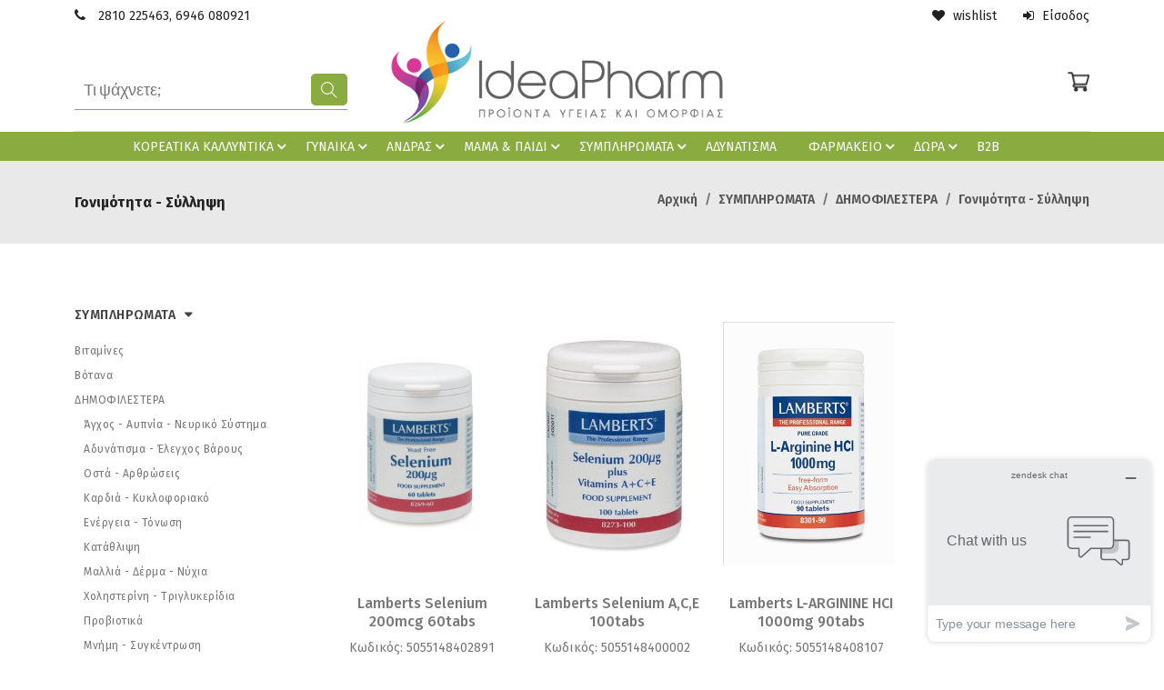

--- FILE ---
content_type: text/html
request_url: https://www.ideapharm.gr/category/4_137_191/dimofilestera-gonimotita-syllipsi.html
body_size: 14916
content:
<!DOCTYPE html>
<html lang="el">
<head>
<meta http-equiv="Content-Type" content="text/html; charset=UTF-8">
<title>Γονιμότητα - Σύλληψη | IdeaPharm.gr - Online Φαρμακείο στο Ηράκλειο Κρήτης</title>
<base href="/">
<meta http-equiv="X-UA-Compatible" content="IE=edge">
<meta name="google-site-verification" content="QcaVmsC21AbK3cB74psx7rrAp8HgzI4kwhU-CCOFOQM" />
<meta name="viewport" content="width=device-width,initial-scale=1">
<meta name="description" content="">
<meta name="facebook-domain-verification" content="zwowu0w1fm609kk98gusdw1ofpt78w" />
<meta name="facebook-domain-verification" content="rrdbh4s1gq915sglypkvdsxwlthoya" />

<link rel="shortcut icon" type="image/x-icon" href="images/2024/06/favicon.ico">

<style>
:root{
    --domain-main-color: #89ab40;
    --domain-header-icons-color: #ffffff;
    --domain-topbar-bgcolor: #ffffff;
	--domain-middlebar-bgcolor: #ffffff;
	--domain-middlebar-textcolor: #000000;
    --domain-menubar-bgcolor: #000000;
    --domain-menubar-textcolor: #ffffff;
    --domain-footer-bgcolor: #ffffff;
}
</style>

<link href="https://fonts.googleapis.com/css?family=Lato:300,400,700,900" rel="stylesheet">
<link rel="preconnect" href="https://fonts.gstatic.com">
<link href="https://fonts.googleapis.com/css2?family=Yellowtail&display=swap" rel="stylesheet">
<link href="https://fonts.googleapis.com/css2?family=Cormorant:wght@400;500;600;700&display=swap" rel="stylesheet">
    <link rel="preconnect" href="https://fonts.gstatic.com">
    <link href="https://fonts.googleapis.com/css2?family=Fraunces:wght@400;500;600;700;800;900&display=swap" rel="stylesheet">
<link rel="preconnect" href="https://fonts.gstatic.com">
<link href="https://fonts.googleapis.com/css2?family=Fira+Sans:ital,wght@0,100;0,200;0,300;0,400;0,500;0,600;0,700;0,800;0,900;1,100;1,200;1,300;1,400;1,500;1,600;1,700;1,800;1,900&display=swap" rel="stylesheet">

<link rel="stylesheet" type="text/css" href="assets/css/vendors/fontawesome.css">
<link rel="stylesheet" type="text/css" href="assets/css/vendors/slick.css">
<link rel="stylesheet" type="text/css" href="assets/css/vendors/slick-theme.css">
<link rel="stylesheet" type="text/css" href="assets/css/vendors/animate.css">
<link rel="stylesheet" type="text/css" href="assets/css/vendors/themify-icons.css">
<link rel="stylesheet" type="text/css" href="assets/css/vendors/bootstrap.css">
<link rel="stylesheet" type="text/css" href="assets/css/style.css?v=1765410142">

<link rel="stylesheet" href="assets/css/custom.css?v=1765410142">
<link rel="stylesheet" href="assets/css/custom_responsive.css?v=1765410142">
<script src="/js/jquery-2.2.4.js"></script>

<script>
	var maxProdsToCompare = 4;
	var cmp_error_max = 'Μέγιστη επιλογή ' + maxProdsToCompare + ' προϊόντα για σύγκριση ';
	var cmp_error_min = 'Επιλέξτε 2 έως ' + maxProdsToCompare + ' προϊόντα για σύγκριση ';
	var currentCategory = 191 ;

	var s_free = 'Δωρεάν ';

	var s_accept_terms = 'Δεν έχετε αποδεχτεί τους όρους ';
	var s_choose_shipping = 'Επιλέξτε έναν τρόπο αποστολής ';
	var s_choose_payment = 'Επιλέξτε έναν τρόπο πληρωμής ';

	var s_fill_fields = 'Συμπληρώστε όλα τα απαιτούμενα πεδία ';
	var s_choose_house = 'Επιλέξτε σπίτι ';
	var s_choose_adults = 'Επιλέξτε ενήλικες ';
	var s_fill_qty_fields = 'Επιλέξτε αριθμό επισκεπτών ';


	var s_cntd_days = 'ημέρ.';
	var s_cntd_hours = 'ώρ.';
	var s_cntd_minutes = 'λεπ.';
	var s_cntd_seconds = 'δευτ.';

	var s_choose_min_one = 'Επιλέξτε τουλάχιστον ένα προϊόν ';

	var s_choose = ' - Επιλέξτε - ';
	var s_choose_postcode = 'Εισάγετε ΤΚ πρώτα ';
	var s_no_postcodes = 'Δεν βρέθηκαν περιοχές ';
	var s_disprositi = 'Δυσπρόσιτη περιοχή ';

	var adch_langname = '';
	var adch_yes = 'ΝΑΙ ΕΙΜΑΙ ';
	var adch_no = 'ΟΧΙ ΔΕΝ ΕΙΜΑΙ ';

	//cart popup
	var s_pc_heading = 'ΠΡΟΣΘΗΚΗ ΣΤΟ ΚΑΛΑΘΙ ';
	var s_pc_choose_qty = 'Επιλέξτε ποσότητα ';
	var s_pc_btn_cancel = 'Ακύρωση ';
	var s_pc_btn_addtocart = 'Προσθήκη στο καλάθι ';
	var s_pc_addedtocart = 'προστέθηκε στο καλάθι ';
	var s_pc_btn_ok = 'Επιστροφή ';
	var s_pc_btn_viewcart = 'Προβολή καλαθιού ';
	var s_pc_btn_checkout = 'Ολοκλήρωση αγορών ';
</script>
<script type="text/javascript" src="js/scripts.js?v=1765410142"></script>
<script type="text/javascript" src="./fancybox3/jquery.fancybox.js"></script>
<link rel="stylesheet" type="text/css" href="./fancybox3/jquery.fancybox.css?v=1" media="screen" />




<!-- Google tag (gtag.js) -->
<script async src="https://www.googletagmanager.com/gtag/js?id=UA-80576080-1"></script>
<script>
  window.dataLayer = window.dataLayer || [];
  function gtag(){dataLayer.push(arguments);}
  gtag('js', new Date());

  gtag('config', 'UA-80576080-1');
</script>
<script>
  
  </script>

<!-- Add the Tracking Script and Connect to your Account -->
<script>
  (function(a,b,c,d,e,f,g){a['SkroutzAnalyticsObject']=e;a[e]= a[e] || function(){
    (a[e].q = a[e].q || []).push(arguments);};f=b.createElement(c);f.async=true;
    f.src=d;g=b.getElementsByTagName(c)[0];g.parentNode.insertBefore(f,g);
  })(window,document,'script','https://skroutza.skroutz.gr/skroutza.min.js','skroutz_analytics');

  skroutz_analytics('session', 'connect', 'SA-2830-3660');  // Connect your Account.
</script>

<script src="https://www.hypercenter.com.gr/gdpr/js/load_links.js?lang=greek&allow_guests=true" async></script>
<script>
function isScrolledIntoView(elem)
{
    var docViewTop = jQuery(window).scrollTop();
    var docViewBottom = docViewTop + jQuery(window).height();

    var elemTop = jQuery(elem).offset().top;
    //var elemBottom = elemTop + jQuery(elem).height();
    var elemBottom = elemTop + 50;

    return ((elemBottom <= docViewBottom) && (elemTop >= docViewTop));
}

jQuery(document).ready(function(){
	
	/*
	$(window).scroll(function(){
		if(window.innerWidth>1199 && jQuery('.listing_filters_box').length>0)
		{
			var wt = jQuery(this).scrollTop();
			var ww = window.innerWidth;
			var wh = window.innerHeight;
			
			
			var header_h=jQuery('header').outerHeight();
			var breadcrumb_h=jQuery('.breadcrumb-section').outerHeight();
			var leftbar_h=jQuery('.listing_filters_box').outerHeight();
			var top_h=header_h+breadcrumb_h;
			if(jQuery('.listing_filters_box').hasClass('sticky'))
			{
				top_h=30;
			}
			var footer_visible=isScrolledIntoView('footer');
			var header_visible=isScrolledIntoView('header');
			var breadcrumb_visible=isScrolledIntoView('.breadcrumb-section');
			
			//top_h+=50;
			if(wt>(top_h+50) && leftbar_h<wh && !footer_visible && !header_visible && !breadcrumb_visible)
			{
				//console.log('should sticky');
				jQuery('.listing_filters_box').addClass('sticky').css('top',top_h);
			}
			else
			{
				//console.log('should not sticky');
				jQuery('.listing_filters_box').removeClass('sticky').css('top',0);
			}
			//console.log('');
		}
		else
		{
			jQuery('.listing_filters_box').removeClass('sticky');
		}
	});*/
	
	
	
	
	
});
</script>
</head>
<body class="theme-color-18">
		<header class="header-style-5 color-style" id="sticky-header">
        <div class="mobile-fix-option"></div>
        <div class="top-header top-header-theme">
            <div class="container">
                <div class="row">
                    <div class="col-lg-6">
                        <div class="header-contact">
                            <ul>
                                <!--<li ><i class="fa fa-cubes" aria-hidden="true"></i>B2B - Χονδρική</li>-->
								<li><i class="fa fa-phone"></i> <a href="tel:00302810225463" class="inherit">2810 225463</a>, <a href="tel:6946080921" class="inherit">6946 080921</a></li>
                            </ul>
                        </div>
                    </div>
                    <div class="col-lg-6 text-end">
                        <ul class="header-dropdown">
                            <li class="mobile-wishlist"><a href="wishlist.php"><i class="fa fa-heart"
									aria-hidden="true"></i> wishlist</a></li>
							<li class="mobile-account"><a href="https://www.ideapharm.gr/login.php"><i class="fa fa-sign-in"></i>  Είσοδος</a></li>                        </ul>
                    </div>
                </div>
            </div>
        </div>
        <div class="container middle-header">
            <div class="row">
                <div class="col-sm-12">
                    <div class="main-menu border-section border-top-0">
                        <div class="menu-right menu-left">
                            <div class="icon-nav">
                                <ul>
                                    <li class="onhover-div mobile-search pl-0" style="padding-left:0;">
                                        <div>
										<img src="/assets/images/icon/search.png" onclick="openSearch()" class="img-fluid blur-up lazyload" alt=""> <i class="ti-search" onclick="openSearch()"></i></div>
                                        
                                        <div id="search-overlay" class="search-overlay">
                                            <div><span class="closebtn" onclick="closeSearch()"
                                                    title="Close Overlay">×</span>
                                                <div class="overlay-content">
                                                    <div class="container1">
                                                        <div class="row1">
                                                            <div class="col-xl-121">
                                                                <form class="form_search" role="form" action="advanced_search_result.php" method="get">
                                <input type="search" placeholder="Τι ψάχνετε;" class="nav-search nav-search-field" aria-expanded="true" name="keywords" value="" id="searchproducts">
                                <button type="submit" name="nav-submit-button" class="btn-search">
                                    <i class="ti-search"></i>
                                </button>
								<div id="searchresults" class="searchresults"></div>
                            </form>
                                                            </div>
                                                        </div>
                                                    </div>
                                                </div>
                                            </div>
                                        </div>
                                    </li>
									
                                    
                                </ul>
                            </div>
								
							
                        </div>
                        <div class="brand-logo layout2-logo">
                            <a href="/"><img src="images/2023/10/logo.png" alt="IdeaPharm.gr - Online Φαρμακείο στο Ηράκλειο Κρήτης" title="IdeaPharm.gr - Online Φαρμακείο στο Ηράκλειο Κρήτης" class="img-fluid blur-up lazyload"  border="0"></a>
                        </div>
                        <div class="menu-right pull-right">
                            <!--<div class="top-header top-header-icons d-block">
                                    <ul class="header-dropdown">
                                        
										<li class="onhover-div mobile-wishlist"><a href="wishlist.php"><img src="assets/images/icon/heart.png" alt="" class="invert"></a></li>
                                    </ul>
                                </div>-->
							<div class="toggle-nav"><i class="fa fa-bars sidebar-bar"></i></div>
							<div class="icon-nav">
                                <ul>
                                    
									<!--<li class="onhover-div mobile-setting">
                                            <div><img src="assets/images/icon/setting.png"
                                                    class="img-fluid blur-up lazyload" alt=""> <i
                                                    class="ti-settings"></i></div>
                                            <div class="show-div setting">
											<h6>Γλώσσα</h6>
											<ul>
													<li><a href="https://www.ideapharm.gr/category/4_137_191/dimofilestera-gonimotita-syllipsi.html?language=gr"><img src="thumbnails/includes/languages/greek/images/icon.png.thumb_20x19_aa860fb4a42b4bb7d4755bb52658121c.png" width="20" height="19"  style="vertical-align:middle;" class="noinvert" border="0" alt="greek" title="greek"> Greek</a></li>													
											</ul>
										</div>
                                        </li>-->
									
                                    
                                    <li class="onhover-div mobile-cart">
                                        <div class="position-relative"><img src="assets/images/icon/cart-1.png" class=" blur-up lazyload" alt="" height="24"> <i class="ti-shopping-cart"></i><span class="cart_qty_cls topcart_count" ></span></div>
                                            
                                            <ul class="show-div shopping-cart">
												<div id="cartcontentspopup"></div>
                                            </ul>
                                    </li>
                                </ul>
                            </div>
                        </div>
                    </div>
                </div>
            </div>
        </div>
        <div class="bottom-part">
            <div class="container">
                <div class="row">
                    
                    <div class="col-xxl-12 col-xl-12 position-unset">
                        <div class="main-nav-center">
                            <nav class="text-center">
								
                                <ul id="main-menu" class="sm pixelstrap sm-horizontal">
                                    <li>
                                        <div class="mobile-back text-end">ΠΙΣΩ<i class="fa fa-angle-right ps-2"
                                                aria-hidden="true"></i></div>
                                    </li>
                                    
<!-- start sitemenuheadbox //-->
<li class="active dropdown111"><a href="https://www.ideapharm.gr/category/1615/koreatika-kallyntika.html" class="dropdown-toggle111">ΚΟΡΕAΤΙΚΑ ΚΑΛΛΥΝΤΙΚΑ</a><ul class="drop-down-multilevel left-side"><li class=""><a href="https://www.ideapharm.gr/category/1615_1630/koreatika-kallyntika-essence.html" >Essence</a></li><li class=""><a href="https://www.ideapharm.gr/category/1615_1623/koreatika-kallyntika-serum-proswpoy.html" >Serum Προσωπου</a></li><li class=""><a href="https://www.ideapharm.gr/category/1615_1622/koreatika-kallyntika-toner-toner-pads.html" >Toner-Toner Pads</a></li><li class=""><a href="https://www.ideapharm.gr/category/1615_1626/koreatika-kallyntika-akmi-eidikes-therapeies.html" >Ακμη - Eιδικές Θεραπείες</a></li><li class=""><a href="https://www.ideapharm.gr/category/1615_1627/koreatika-kallyntika-antiliaka.html" >Αντηλιακά</a></li><li class=""><a href="https://www.ideapharm.gr/category/1615_1621/koreatika-kallyntika-katharismos-double-cleansing.html" >Καθαρισμός -Double Cleansing</a></li><li class=""><a href="https://www.ideapharm.gr/category/1615_1625/koreatika-kallyntika-kremes-proswpoy.html" >Κρέμες Προσώπου</a></li><li class=""><a href="https://www.ideapharm.gr/category/1615_1632/koreatika-kallyntika-mallia.html" >Μαλλιά</a></li><li class=""><a href="https://www.ideapharm.gr/category/1615_1628/koreatika-kallyntika-maskes-scrub.html" >Μάσκες-Scrub</a></li><li class=""><a href="https://www.ideapharm.gr/category/1615_1629/koreatika-kallyntika-matia.html" >Μάτια</a></li><li class=""><a href="https://www.ideapharm.gr/category/1615_1631/koreatika-kallyntika-paketa-dwra.html" >Πακέτα -Δωρα</a></li>
				</ul></li>
<li class="active dropdown111"><a href="https://www.ideapharm.gr/category/1/gynaika.html" class="dropdown-toggle111">ΓΥΝΑΙΚΑ</a><ul class="drop-down-multilevel left-side"><li class=""><a href="https://www.ideapharm.gr/category/1_1608/gynaika-sexoyaliki-ygeia.html" >Σεξουαλική Υγεία</a></li><li class=""><a href="https://www.ideapharm.gr/category/1_1616/gynaika-syskeyes-omorfias-roller.html" >Συσκευές Ομορφιάς -  Roller</a></li><li class=""><a href="https://www.ideapharm.gr/category/1_7/gynaika-proswpo.html" >Πρόσωπο</a><ul class="drop-down-multilevel"><li><a href="https://www.ideapharm.gr/category/1_7_20/proswpo-apolepisi-katharismos.html">Απολέπιση - Καθαρισμός</a></li>
<li><a href="https://www.ideapharm.gr/category/1_7_21/proswpo-antigiransi.html">Αντιγήρανση</a></li>
<li><a href="https://www.ideapharm.gr/category/1_7_22/proswpo-akmi-eyaisthito-derma.html">Ακμή - Ευαίσθητο Δέρμα</a></li>
<li><a href="https://www.ideapharm.gr/category/1_7_23/proswpo-panades.html">Πανάδες</a></li>
<li><a href="https://www.ideapharm.gr/category/1_7_24/proswpo-elaia.html">Έλαια</a></li>
<li><a href="https://www.ideapharm.gr/category/1_7_25/proswpo-matia.html">Μάτια</a></li>
<li><a href="https://www.ideapharm.gr/category/1_7_26/proswpo-xeilia.html">Χείλια</a></li>
<li><a href="https://www.ideapharm.gr/category/1_7_27/proswpo-antiliaka-proswpoy.html">Αντηλιακά Προσώπου</a></li>
<li><a href="https://www.ideapharm.gr/category/1_7_28/proswpo-enydatwsi-lampsi.html">Ενυδάτωση & Λάμψη</a></li>
<li><a href="https://www.ideapharm.gr/category/1_7_29/proswpo-maskes.html">Μάσκες</a></li>
<li><a href="https://www.ideapharm.gr/category/1_7_30/proswpo-eidikes-therapeies.html">Ειδικές Θεραπείες</a></li>
</ul>
</li><li class=""><a href="https://www.ideapharm.gr/category/1_9/gynaika-swma.html" >Σώμα</a><ul class="drop-down-multilevel"><li><a href="https://www.ideapharm.gr/category/1_9_32/swma-sysfixi-adynatisma-kyttaritida.html">Σύσφιξη - Αδυνάτισμα - Κυτταρίτιδα</a></li>
<li><a href="https://www.ideapharm.gr/category/1_9_34/swma-afroloytra.html">Αφρόλουτρα</a></li>
<li><a href="https://www.ideapharm.gr/category/1_9_35/swma-galaktwmata-kremes-swmatos.html">Γαλακτωματα - Κρέμες Σώματος</a></li>
<li><a href="https://www.ideapharm.gr/category/1_9_278/swma-apotrixwsi.html">Αποτρίχωση</a></li>
<li><a href="https://www.ideapharm.gr/category/1_9_36/swma-apolepisi-scrub.html">Απολέπιση - Scrub</a></li>
<li><a href="https://www.ideapharm.gr/category/1_9_37/swma-antiliaka-swmatos.html">Αντηλιακά Σώματος</a></li>
<li><a href="https://www.ideapharm.gr/category/1_9_38/swma-aytomayristika.html">Αυτομαυριστικά</a></li>
<li><a href="https://www.ideapharm.gr/category/1_9_39/swma-after-sun.html">After Sun</a></li>
<li><a href="https://www.ideapharm.gr/category/1_9_40/swma-frontida-xeriwn.html">Φροντίδα Χεριών</a></li>
<li><a href="https://www.ideapharm.gr/category/1_9_41/swma-sapoynia.html">Σαπούνια</a></li>
<li><a href="https://www.ideapharm.gr/category/1_9_42/swma-aposmitika.html">Αποσμητικά</a></li>
<li><a href="https://www.ideapharm.gr/category/1_9_44/swma-frontida-podiwn.html">Φροντίδα Ποδιών</a></li>
<li><a href="https://www.ideapharm.gr/category/1_9_1211/swma-alata-mpanioy-swmatos.html">άλατα μπάνιου - σώματος</a></li>
<li><a href="https://www.ideapharm.gr/category/1_9_1553/swma-sfoyggari-swmatos.html">Σφουγγαρι Σωματος</a></li>
</ul>
</li><li class=""><a href="https://www.ideapharm.gr/category/1_11/gynaika-mallia.html" >Μαλλιά</a><ul class="drop-down-multilevel"><li><a href="https://www.ideapharm.gr/category/1_11_45/mallia-sampoyan.html">Σαμπουάν</a></li>
<li><a href="https://www.ideapharm.gr/category/1_11_46/mallia-kremes-malliwn.html">Κρέμες Μαλλιών</a></li>
<li><a href="https://www.ideapharm.gr/category/1_11_47/mallia-maskes-malliwn.html">Μάσκες Μαλλιών</a></li>
<li><a href="https://www.ideapharm.gr/category/1_11_48/mallia-trixoptwsi.html">Τριχόπτωση</a></li>
<li><a href="https://www.ideapharm.gr/category/1_11_49/mallia-pytirida-xirodermia.html">Πυτιρίδα - Ξηροδερμία</a></li>
<li><a href="https://www.ideapharm.gr/category/1_11_50/mallia-bafes.html">Βαφές</a></li>
<li><a href="https://www.ideapharm.gr/category/1_11_51/mallia-antiliaka.html">Αντηλιακά</a></li>
<li><a href="https://www.ideapharm.gr/category/1_11_288/mallia-peripoiisi-malliwn.html">Περιποίηση  Μαλλιών</a></li>
</ul>
</li><li class=""><a href="https://www.ideapharm.gr/category/1_18/gynaika-makigiaz.html" >Μακιγιάζ</a><ul class="drop-down-multilevel"><li><a href="https://www.ideapharm.gr/category/1_18_53/makigiaz-make-up.html">Make up</a></li>
<li><a href="https://www.ideapharm.gr/category/1_18_54/makigiaz-concealer.html">Concealer</a></li>
<li><a href="https://www.ideapharm.gr/category/1_18_55/makigiaz-poydres.html">Πούδρες</a></li>
<li><a href="https://www.ideapharm.gr/category/1_18_56/makigiaz-royz.html">Ρούζ</a></li>
<li><a href="https://www.ideapharm.gr/category/1_18_57/makigiaz-matia-blefarides-frydia.html">Μάτια - Βλεφαρίδες - Φρύδια</a></li>
<li><a href="https://www.ideapharm.gr/category/1_18_58/makigiaz-xeili.html">Χείλη</a></li>
<li><a href="https://www.ideapharm.gr/category/1_18_227/makigiaz-nyxia.html">Νύχια</a></li>
</ul>
</li><li class=""><a href="https://www.ideapharm.gr/category/1_43/gynaika-arwmata.html" >Αρώματα</a></li><li class=""><a href="https://www.ideapharm.gr/category/1_19/gynaika-eyaisthiti-perioxi.html" >Ευαίσθητη Περιοχή</a><ul class="drop-down-multilevel"><li><a href="https://www.ideapharm.gr/category/1_19_59/eyaisthiti-perioxi-katharismos.html">Καθαρισμός</a></li>
<li><a href="https://www.ideapharm.gr/category/1_19_60/eyaisthiti-perioxi-enydatwsi-kolpoy.html">Ενυδάτωση Κόλπου</a></li>
<li><a href="https://www.ideapharm.gr/category/1_19_61/eyaisthiti-perioxi-eminopaysi.html">Εμηνόπαυση</a></li>
<li><a href="https://www.ideapharm.gr/category/1_19_62/eyaisthiti-perioxi-antimykitiaki-prostasia.html">Αντιμυκιτιακή Προστασία</a></li>
<li><a href="https://www.ideapharm.gr/category/1_19_1098/eyaisthiti-perioxi-xyrisma-koyrema-perigramma-gia.html">Ξύρισμα - Κούρεμα - Περίγραμμα για το Bikini</a></li>
</ul>
</li><li class=""><a href="https://www.ideapharm.gr/category/1_285/gynaika-syskeyi-mikrodermoapoxesis.html" >Συσκευή μικροδερμοαπόξεσης</a></li><li class=""><a href="https://www.ideapharm.gr/category/1_299/gynaika-manikioyr-pentikioyr.html" >μανικιούρ-πεντικιουρ</a></li>
				</ul></li>
<li class="active dropdown111"><a href="https://www.ideapharm.gr/category/2/andras.html" class="dropdown-toggle111">ΑΝΔΡΑΣ</a><ul class="drop-down-multilevel left-side"><li class=""><a href="https://www.ideapharm.gr/category/2_63/andras-proswpo.html" >Πρόσωπο</a><ul class="drop-down-multilevel"><li><a href="https://www.ideapharm.gr/category/2_63_69/proswpo-kremes-proswpoy.html">Κρέμες Προσώπου</a></li>
<li><a href="https://www.ideapharm.gr/category/2_63_70/proswpo-apolepisi-katharismos.html">Απολέπιση - Καθαρισμός</a></li>
<li><a href="https://www.ideapharm.gr/category/2_63_71/proswpo-akmi.html">Ακμή</a></li>
<li><a href="https://www.ideapharm.gr/category/2_63_72/proswpo-maskes.html">Μάσκες</a></li>
<li><a href="https://www.ideapharm.gr/category/2_63_73/proswpo-antiliaka-proswpoy.html">Αντηλιακά Προσώπου</a></li>
</ul>
</li><li class=""><a href="https://www.ideapharm.gr/category/2_68/andras-after-shave-pre-shave.html" >After Shave - Pre Shave</a></li><li class=""><a href="https://www.ideapharm.gr/category/2_64/andras-swma.html" >Σώμα</a><ul class="drop-down-multilevel"><li><a href="https://www.ideapharm.gr/category/2_64_74/swma-afroloytra.html">Αφρόλουτρα</a></li>
<li><a href="https://www.ideapharm.gr/category/2_64_75/swma-enydatwsi.html">Ενυδάτωση</a></li>
<li><a href="https://www.ideapharm.gr/category/2_64_76/swma-apolepisi-scrub.html">Απολέπιση - Scrub</a></li>
<li><a href="https://www.ideapharm.gr/category/2_64_77/swma-antiliaka-swmatos.html">Αντηλιακά Σώματος</a></li>
<li><a href="https://www.ideapharm.gr/category/2_64_78/swma-sapoynia.html">Σαπούνια</a></li>
<li><a href="https://www.ideapharm.gr/category/2_64_272/swma-adynatisma-grammwsi.html">Αδυνάτισμα - Γράμμωση</a></li>
<li><a href="https://www.ideapharm.gr/category/2_64_79/swma-aposmitika.html">Αποσμητικά</a></li>
</ul>
</li><li class=""><a href="https://www.ideapharm.gr/category/2_65/andras-mallia.html" >Μαλλιά</a><ul class="drop-down-multilevel"><li><a href="https://www.ideapharm.gr/category/2_65_81/mallia-sampoyan-afroloytra.html">Σαμπουάν - Αφρόλουτρα</a></li>
<li><a href="https://www.ideapharm.gr/category/2_65_82/mallia-kremes-gel-malliwn.html">Κρέμες - Gel Μαλλιών</a></li>
<li><a href="https://www.ideapharm.gr/category/2_65_84/mallia-trixoptwsi.html">Τριχόπτωση</a></li>
<li><a href="https://www.ideapharm.gr/category/2_65_85/mallia-pytirida-xirodermia.html">Πυτιρίδα - Ξηροδερμία</a></li>
<li><a href="https://www.ideapharm.gr/category/2_65_86/mallia-antiliaka.html">Αντηλιακά</a></li>
<li><a href="https://www.ideapharm.gr/category/2_65_87/mallia-eidika-proionta-peripoiisi-malliwn.html">Ειδικά Προϊόντα- Περιποίηση Μαλλιών</a></li>
</ul>
</li><li class=""><a href="https://www.ideapharm.gr/category/2_66/andras-sexoyaliki-ygeia.html" >Σεξουαλική Υγεία</a><ul class="drop-down-multilevel"><li><a href="https://www.ideapharm.gr/category/2_66_88/sexoyaliki-ygeia-profylaktika.html">Προφυλακτικά</a></li>
<li><a href="https://www.ideapharm.gr/category/2_66_89/sexoyaliki-ygeia-lipantika.html">Λιπαντικά</a></li>
<li><a href="https://www.ideapharm.gr/category/2_66_90/sexoyaliki-ygeia-tonwtika-diegertika.html">Τονωτικά - Διεγερτικά</a></li>
</ul>
</li><li class=""><a href="https://www.ideapharm.gr/category/2_80/andras-arwmata.html" >Αρώματα</a></li>
				</ul></li>
<li class="active dropdown111"><a href="https://www.ideapharm.gr/category/3/mama-paidi.html" class="dropdown-toggle111">ΜΑΜΑ & ΠΑΙΔΙ</a><ul class="drop-down-multilevel left-side"><li class=""><a href="https://www.ideapharm.gr/category/3_92/mama-paidi-egkymosyni.html" >Εγκυμοσύνη</a><ul class="drop-down-multilevel"><li><a href="https://www.ideapharm.gr/category/3_92_98/egkymosyni-sysfixi-stithoys.html">Σύσφιξη Στήθους</a></li>
<li><a href="https://www.ideapharm.gr/category/3_92_99/egkymosyni-ragades.html">Ραγάδες</a></li>
<li><a href="https://www.ideapharm.gr/category/3_92_100/egkymosyni-enydatwsi-sysfixi.html">Ενυδάτωση - Σύσφιξη</a></li>
<li><a href="https://www.ideapharm.gr/category/3_92_101/egkymosyni-prismena-podia.html">Πρησμένα Πόδια</a></li>
<li><a href="https://www.ideapharm.gr/category/3_92_102/egkymosyni-symplirwmata-diatrofis.html">Συμπληρώματα Διατροφής</a></li>
</ul>
</li><li class=""><a href="https://www.ideapharm.gr/category/3_93/mama-paidi-thilasmos.html" >Θηλασμός</a><ul class="drop-down-multilevel"><li><a href="https://www.ideapharm.gr/category/3_93_103/thilasmos-thiles.html">Θηλές</a></li>
<li><a href="https://www.ideapharm.gr/category/3_93_104/thilasmos-frontida-thilwn.html">Φροντίδα Θηλών</a></li>
<li><a href="https://www.ideapharm.gr/category/3_93_105/thilasmos-epithemata-stithoys.html">Επιθέματα Στήθους</a></li>
<li><a href="https://www.ideapharm.gr/category/3_93_106/thilasmos-thilastra.html">Θήλαστρα</a></li>
<li><a href="https://www.ideapharm.gr/category/3_93_107/thilasmos-doxeia-fylaxis-mitrikoy-galaktos.html">Δοχεία Φύλαξης Μητρικού Γάλακτος</a></li>
</ul>
</li><li class=""><a href="https://www.ideapharm.gr/category/3_94/mama-paidi-frontida-mwroy.html" >Φροντίδα Μωρού</a><ul class="drop-down-multilevel"><li><a href="https://www.ideapharm.gr/category/3_94_108/frontida-mwroy-afroloytra-sampoyan.html">Αφρόλουτρα - Σαμπουάν</a></li>
<li><a href="https://www.ideapharm.gr/category/3_94_109/frontida-mwroy-allagi-panas.html">Αλλαγή Πάνας</a></li>
<li><a href="https://www.ideapharm.gr/category/3_94_110/frontida-mwroy-ninida.html">Νινίδα</a></li>
<li><a href="https://www.ideapharm.gr/category/3_94_111/frontida-mwroy-katharismos.html">Καθαρισμός</a></li>
<li><a href="https://www.ideapharm.gr/category/3_94_112/frontida-mwroy-antiliaki-prostasia.html">Αντηλιακή Προστασία</a></li>
<li><a href="https://www.ideapharm.gr/category/3_94_113/frontida-mwroy-enydatwsi.html">Ενυδάτωση</a></li>
<li><a href="https://www.ideapharm.gr/category/3_94_224/frontida-mwroy-antikoynoypika.html">Αντικουνουπικά</a></li>
<li><a href="https://www.ideapharm.gr/category/3_94_114/frontida-mwroy-kolwnies.html">Κολώνιες</a></li>
<li><a href="https://www.ideapharm.gr/category/3_94_275/frontida-mwroy-atopiki-dermatitida.html">Ατοπική Δερματίτιδα‎</a></li>
<li><a href="https://www.ideapharm.gr/category/3_94_970/frontida-mwroy-boyrtsa-malliwn-xtena-malliwn.html">Βουρτσα μαλλιων-χτενα μαλλιων</a></li>
<li><a href="https://www.ideapharm.gr/category/3_94_1049/frontida-mwroy-koyti-gia-tin-apothikeysi-twn-dontiwn.html">κουτί για την αποθήκευση των δοντιών του μωρού, του ομφάλιου λώρου</a></li>
</ul>
</li><li class=""><a href="https://www.ideapharm.gr/category/3_95/mama-paidi-frontida-paidioy.html" >Φροντίδα Παιδιού</a><ul class="drop-down-multilevel"><li><a href="https://www.ideapharm.gr/category/3_95_115/frontida-paidioy-katharismos.html">Καθαρισμός</a></li>
<li><a href="https://www.ideapharm.gr/category/3_95_116/frontida-paidioy-sampoyan.html">Σαμπουάν</a></li>
<li><a href="https://www.ideapharm.gr/category/3_95_117/frontida-paidioy-afroloytra.html">Αφρόλουτρα</a></li>
<li><a href="https://www.ideapharm.gr/category/3_95_118/frontida-paidioy-kremes-malliwn.html">Κρέμες Μαλλιών</a></li>
<li><a href="https://www.ideapharm.gr/category/3_95_119/frontida-paidioy-antiftheirika.html">Αντιφθειρικά</a></li>
<li><a href="https://www.ideapharm.gr/category/3_95_120/frontida-paidioy-enydatwsi.html">Ενυδάτωση</a></li>
<li><a href="https://www.ideapharm.gr/category/3_95_225/frontida-paidioy-antikoynoypika.html">Αντικουνουπικά</a></li>
<li><a href="https://www.ideapharm.gr/category/3_95_121/frontida-paidioy-riniki-aposymforisi.html">Ρινική Αποσυμφόριση</a></li>
<li><a href="https://www.ideapharm.gr/category/3_95_122/frontida-paidioy-symplirwmata-diatrofis.html">Συμπληρώματα Διατροφής</a></li>
<li><a href="https://www.ideapharm.gr/category/3_95_235/frontida-paidioy-paidikes-odontokremes.html">Παιδικές Οδοντόκρεμες</a></li>
<li><a href="https://www.ideapharm.gr/category/3_95_236/frontida-paidioy-paidikes-odontoboyrtses.html">Παιδικές Οδοντόβουρτσες</a></li>
</ul>
</li><li class=""><a href="https://www.ideapharm.gr/category/3_96/mama-paidi-axesoyar-brefoys.html" >Αξεσουάρ Βρέφους</a><ul class="drop-down-multilevel"><li><a href="https://www.ideapharm.gr/category/3_96_123/axesoyar-brefoys-pipiles.html">Πιπίλες</a></li>
<li><a href="https://www.ideapharm.gr/category/3_96_124/axesoyar-brefoys-mpimpero.html">Μπιμπερό</a></li>
<li><a href="https://www.ideapharm.gr/category/3_96_125/axesoyar-brefoys-aposteirwtes.html">Αποστειρωτές</a></li>
<li><a href="https://www.ideapharm.gr/category/3_96_126/axesoyar-brefoys-thermantires.html">Θερμαντήρες</a></li>
<li><a href="https://www.ideapharm.gr/category/3_96_127/axesoyar-brefoys-axesoyar-fagitoy.html">Αξεσουάρ φαγητού</a></li>
<li><a href="https://www.ideapharm.gr/category/3_96_128/axesoyar-brefoys-psalidia.html">Ψαλίδια</a></li>
<li><a href="https://www.ideapharm.gr/category/3_96_129/axesoyar-brefoys-xtenes-boyrtses.html">Χτένες - Βούρτσες</a></li>
<li><a href="https://www.ideapharm.gr/category/3_96_130/axesoyar-brefoys-axesoyar-mpanioy.html">Αξεσουαρ Μπάνιου</a></li>
<li><a href="https://www.ideapharm.gr/category/3_96_277/axesoyar-brefoys-endoepikoinwnia.html">Ενδοεπικοινωνία</a></li>
</ul>
</li><li class=""><a href="https://www.ideapharm.gr/category/3_97/mama-paidi-diatrofi-brefoys.html" >Διατροφή Βρέφους</a><ul class="drop-down-multilevel"><li><a href="https://www.ideapharm.gr/category/3_97_131/diatrofi-brefoys-kremes.html">Κρέμες</a></li>
<li><a href="https://www.ideapharm.gr/category/3_97_132/diatrofi-brefoys-galata-etoima-geymata-snack.html">Γάλατα, Ετοιμα Γευματα, Snack</a></li>
</ul>
</li><li class=""><a href="https://www.ideapharm.gr/category/3_303/mama-paidi-atopiki-dermatitida.html" >Ατοπική Δερματίτιδα</a></li>
				</ul></li>
<li class="active dropdown111"><a href="https://www.ideapharm.gr/category/4/symplirwmata.html" class="dropdown-toggle111">ΣΥΜΠΛΗΡΩΜΑΤΑ</a><ul class="drop-down-multilevel left-side"><li class=""><a href="https://www.ideapharm.gr/category/4_134/symplirwmata-bitamines.html" >Βιταμίνες</a><ul class="drop-down-multilevel"><li><a href="https://www.ideapharm.gr/category/4_134_138/bitamines-vit-a.html">vit A</a></li>
<li><a href="https://www.ideapharm.gr/category/4_134_139/bitamines-vit-b.html">vit B</a></li>
<li><a href="https://www.ideapharm.gr/category/4_134_140/bitamines-vit-c.html">vit C</a></li>
<li><a href="https://www.ideapharm.gr/category/4_134_141/bitamines-vit-d.html">vit D</a></li>
<li><a href="https://www.ideapharm.gr/category/4_134_142/bitamines-vit-e.html">vit E</a></li>
<li><a href="https://www.ideapharm.gr/category/4_134_143/bitamines-vit-k.html">vit K</a></li>
<li><a href="https://www.ideapharm.gr/category/4_134_144/bitamines-polybitamines.html">Πολυβιταμίνες</a></li>
<li><a href="https://www.ideapharm.gr/category/4_134_1536/bitamines-ilektrolytes.html">Ηλεκτρολύτες</a></li>
</ul>
</li><li class=""><a href="https://www.ideapharm.gr/category/4_135/symplirwmata-botana.html" >Βότανα</a><ul class="drop-down-multilevel"><li><a href="https://www.ideapharm.gr/category/4_135_145/botana-aloi.html">Αλόη</a></li>
<li><a href="https://www.ideapharm.gr/category/4_135_146/botana-baleriana.html">Βαλεριάνα</a></li>
<li><a href="https://www.ideapharm.gr/category/4_135_147/botana-krana-granberry.html">Κράνα - Granberry</a></li>
<li><a href="https://www.ideapharm.gr/category/4_135_148/botana-tzinsengk-ginseng.html">Τζίνσενγκ - Ginseng</a></li>
<li><a href="https://www.ideapharm.gr/category/4_135_149/botana-tzingko-mpilompa-gingko-biloba.html">Τζίνγκο Μπιλόμπα - Gingko Biloba</a></li>
<li><a href="https://www.ideapharm.gr/category/4_135_150/botana-skordo-garlic.html">Σκόρδο - Garlic</a></li>
</ul>
</li><li class=""><a href="https://www.ideapharm.gr/category/4_137/symplirwmata-dimofilestera.html" >ΔΗΜΟΦΙΛΕΣΤΕΡΑ</a><ul class="drop-down-multilevel"><li><a href="https://www.ideapharm.gr/category/4_137_159/dimofilestera-gxos-aypnia-neyriko-systima.html">Άγχος - Αυπνία - Νευρικό Σύστημα</a></li>
<li><a href="https://www.ideapharm.gr/category/4_137_160/dimofilestera-adynatisma-elegxos-baroys.html">Αδυνάτισμα - Έλεγχος Βάρους</a></li>
<li><a href="https://www.ideapharm.gr/category/4_137_161/dimofilestera-osta-arthrwseis.html">Οστά - Αρθρώσεις</a></li>
<li><a href="https://www.ideapharm.gr/category/4_137_162/dimofilestera-kardia-kykloforiako.html">Καρδιά - Κυκλοφοριακό</a></li>
<li><a href="https://www.ideapharm.gr/category/4_137_163/dimofilestera-energeia-tonwsi.html">Ενέργεια - Τόνωση</a></li>
<li><a href="https://www.ideapharm.gr/category/4_137_164/dimofilestera-katathlipsi.html">Κατάθλιψη</a></li>
<li><a href="https://www.ideapharm.gr/category/4_137_165/dimofilestera-mallia-derma-nyxia.html">Μαλλιά - Δέρμα - Νύχια</a></li>
<li><a href="https://www.ideapharm.gr/category/4_137_166/dimofilestera-xolisterini-triglykeridia.html">Χοληστερίνη - Τριγλυκερίδια</a></li>
<li><a href="https://www.ideapharm.gr/category/4_137_168/dimofilestera-probiotika.html">Προβιοτικά</a></li>
<li><a href="https://www.ideapharm.gr/category/4_137_170/dimofilestera-mnimi-sygkentrwsi.html">Μνήμη - Συγκέντρωση</a></li>
<li><a href="https://www.ideapharm.gr/category/4_137_171/dimofilestera-lipara-oxea.html">Λιπαρά Οξέα</a></li>
<li><a href="https://www.ideapharm.gr/category/4_137_172/dimofilestera-aminoxea.html">Αμινοξέα</a></li>
<li><a href="https://www.ideapharm.gr/category/4_137_173/dimofilestera-anosopoiitiko.html">Ανοσοποιητικό</a></li>
<li><a href="https://www.ideapharm.gr/category/4_137_175/dimofilestera-paidika-symplirwmata.html">Παιδικά Συμπληρώματα</a></li>
<li><a href="https://www.ideapharm.gr/category/4_137_176/dimofilestera-peptiko.html">Πεπτικό</a></li>
<li><a href="https://www.ideapharm.gr/category/4_137_178/dimofilestera-polybitamines.html">Πολυβιταμίνες</a></li>
<li><a href="https://www.ideapharm.gr/category/4_137_180/dimofilestera-antioxeidwtika.html">Αντιοξειδωτικά</a></li>
<li><a href="https://www.ideapharm.gr/category/4_137_181/dimofilestera-kryologima-anosopoiitiko-systima.html">Κρυολόγημα - Ανοσοποιητικό Σύστημα</a></li>
<li><a href="https://www.ideapharm.gr/category/4_137_182/dimofilestera-oyropoiitiko-systima.html">Ουροποιητικό Σύστημα</a></li>
<li><a href="https://www.ideapharm.gr/category/4_137_183/dimofilestera-apotoxinwsi.html">Αποτοξίνωση</a></li>
<li><a href="https://www.ideapharm.gr/category/4_137_184/dimofilestera-diabitis.html">Διαβήτης</a></li>
<li><a href="https://www.ideapharm.gr/category/4_137_185/dimofilestera-osteoporwsi.html">Οστεοπόρωση</a></li>
<li><a href="https://www.ideapharm.gr/category/4_137_186/dimofilestera-dyskoiliotita.html">Δυσκοιλιότητα</a></li>
<li><a href="https://www.ideapharm.gr/category/4_137_187/dimofilestera-prostasia-nefrwn.html">Προστασία Νεφρών</a></li>
<li><a href="https://www.ideapharm.gr/category/4_137_188/dimofilestera-prostatis.html">Προστάτης</a></li>
<li><a href="https://www.ideapharm.gr/category/4_137_189/dimofilestera-omorfia-antigiransi.html">Ομορφιά - Αντιγήρανση</a></li>
<li><a href="https://www.ideapharm.gr/category/4_137_190/dimofilestera-ypertasi.html">Υπέρταση</a></li>
<li><a href="https://www.ideapharm.gr/category/4_137_191/dimofilestera-gonimotita-syllipsi.html">Γονιμότητα - Σύλληψη</a></li>
</ul>
</li>
				</ul></li>
<li class="active"><a href="https://www.ideapharm.gr/category/5/adynatisma.html" class="">ΑΔΥΝΑΤΙΣΜΑ</a></li>
<li class="active dropdown111"><a href="https://www.ideapharm.gr/category/6/farmakeio.html" class="dropdown-toggle111">ΦΑΡΜΑΚΕΙΟ</a><ul class="drop-down-multilevel left-side"><li class=""><a href="https://www.ideapharm.gr/category/6_1614/farmakeio-rapid-test.html" >Rapid Test</a><ul class="drop-down-multilevel"><li><a href="https://www.ideapharm.gr/category/6_1614_1344/rapid-test-rapid-test-covid-gripis.html">Rapid Test Covid & Γρίπης</a></li>
</ul>
</li><li class=""><a href="https://www.ideapharm.gr/category/6_1613/farmakeio-epaggelmatikos-exoplismos.html" >Επαγγελματικός Εξοπλισμός</a></li><li class=""><a href="https://www.ideapharm.gr/category/6_250/farmakeio-analwsima.html" >Αναλώσιμα</a></li><li class=""><a href="https://www.ideapharm.gr/category/6_206/farmakeio-diagnwstikes-syskeyes.html" >Διαγνωστικές Συσκευές</a><ul class="drop-down-multilevel"><li><a href="https://www.ideapharm.gr/category/6_206_209/diagnwstikes-syskeyes-thermometra.html">Θερμόμετρα</a></li>
<li><a href="https://www.ideapharm.gr/category/6_206_210/diagnwstikes-syskeyes-piesometra.html">Πιεσόμετρα</a></li>
<li><a href="https://www.ideapharm.gr/category/6_206_211/diagnwstikes-syskeyes-test-egkymosynis.html">Τέστ Εγκυμοσύνης</a></li>
<li><a href="https://www.ideapharm.gr/category/6_206_212/diagnwstikes-syskeyes-test-worrixias.html">Τεστ Ωορρηξίας</a></li>
<li><a href="https://www.ideapharm.gr/category/6_206_213/diagnwstikes-syskeyes-tainies-metrites-sakxaroy.html">Ταινίες - Μετρητές Σακχάρου</a></li>
<li><a href="https://www.ideapharm.gr/category/6_206_271/diagnwstikes-syskeyes-ygrantires-nefelopoiites.html">Υγραντήρες - Νεφελοποιητές - Οξύμετρα</a></li>
<li><a href="https://www.ideapharm.gr/category/6_206_260/diagnwstikes-syskeyes-masaz.html">Μασάζ</a></li>
<li><a href="https://www.ideapharm.gr/category/6_206_1585/diagnwstikes-syskeyes-diafora-test-aytoelegxoy.html">Διάφορα Τέστ Αυτοελέγχου</a></li>
</ul>
</li><li class=""><a href="https://www.ideapharm.gr/category/6_243/farmakeio-thermofores.html" >Θερμοφόρες</a><ul class="drop-down-multilevel"><li><a href="https://www.ideapharm.gr/category/6_243_1470/thermofores-thermofora-neroy.html">Θερμοφόρα  Νερού</a></li>
</ul>
</li><li class=""><a href="https://www.ideapharm.gr/category/6_207/farmakeio-gia-ta-matia.html" >Για τα Μάτια</a></li><li class=""><a href="https://www.ideapharm.gr/category/6_244/farmakeio-epidesmoi-gazes.html" >Επίδεσμοι - Γάζες</a></li><li class=""><a href="https://www.ideapharm.gr/category/6_208/farmakeio-stomatiki-ygieini.html" >Στοματική Υγιεινή</a><ul class="drop-down-multilevel"><li><a href="https://www.ideapharm.gr/category/6_208_217/stomatiki-ygieini-odontoboyrtses.html">Οδοντόβουρτσες</a></li>
<li><a href="https://www.ideapharm.gr/category/6_208_239/stomatiki-ygieini-ilektrikes-odontoboyrtses.html">Ηλεκτρικές Οδοντόβουρτσες</a></li>
<li><a href="https://www.ideapharm.gr/category/6_208_218/stomatiki-ygieini-odontokremes.html">Οδοντόκρεμες</a></li>
<li><a href="https://www.ideapharm.gr/category/6_208_219/stomatiki-ygieini-stomatika-dialymata.html">Στοματικά Διαλύματα</a></li>
<li><a href="https://www.ideapharm.gr/category/6_208_221/stomatiki-ygieini-peripoiisi-odontostoixiwn.html">Περιποίηση Οδοντοστοιχιών</a></li>
<li><a href="https://www.ideapharm.gr/category/6_208_223/stomatiki-ygieini-proionta-leykansis.html">Προιόντα Λεύκανσης</a></li>
</ul>
</li><li class=""><a href="https://www.ideapharm.gr/category/6_226/farmakeio-arwmatotherapeia.html" >Αρωματοθεραπεία</a></li><li class=""><a href="https://www.ideapharm.gr/category/6_246/farmakeio-ayxenas.html" >Αυχένας</a></li><li class=""><a href="https://www.ideapharm.gr/category/6_240/farmakeio-gyalia-orasews.html" >Γυαλιά Οράσεως</a></li><li class=""><a href="https://www.ideapharm.gr/category/6_228/farmakeio-pathiseis.html" >Παθήσεις</a><ul class="drop-down-multilevel"><li><a href="https://www.ideapharm.gr/category/6_228_229/pathiseis-kryologima.html">Κρυολόγημα</a></li>
<li><a href="https://www.ideapharm.gr/category/6_228_230/pathiseis-bixas-ponolaimos.html">Βήχας - Πονόλαιμος</a></li>
<li><a href="https://www.ideapharm.gr/category/6_228_231/pathiseis-riniki-aposymforisi.html">Ρινική Αποσυμφόρηση</a></li>
<li><a href="https://www.ideapharm.gr/category/6_228_232/pathiseis-myikoi-arthritikoi-ponoi.html">Μυικοί - Αρθριτικοί Πόνοι</a></li>
<li><a href="https://www.ideapharm.gr/category/6_228_233/pathiseis-egkaymata.html">Εγκαύματα</a></li>
</ul>
</li><li class=""><a href="https://www.ideapharm.gr/category/6_234/farmakeio-antikoynoypika-entomoapwthitika.html" >Αντικουνουπικά - Εντομοαπωθητικά</a></li><li class=""><a href="https://www.ideapharm.gr/category/6_241/farmakeio-diafora-proionta.html" >Διάφορα Προιόντα</a></li><li class=""><a href="https://www.ideapharm.gr/category/6_311/farmakeio-exaskitis-anapnois.html" >Εξασκητής αναπνοής</a></li><li class=""><a href="https://www.ideapharm.gr/category/6_375/farmakeio-ilektriki-koyberta.html" >Ηλεκτρική Κουβέρτα</a></li><li class=""><a href="https://www.ideapharm.gr/category/6_745/farmakeio-wtaspides-wtokatharistes.html" >Ωτασπίδες - Ωτοκαθαριστές</a></li><li class=""><a href="https://www.ideapharm.gr/category/6_1496/farmakeio-gyalia-ilioy.html" >ΓΥΑΛΙΑ ΗΛΙΟΥ</a></li><li class=""><a href="https://www.ideapharm.gr/category/6_1513/farmakeio-tattoo-balm-krema-gia-peripoiisi-prostasia.html" >Tattoo Balm Κρέμα για Περιποίηση & Προστασία του Δέρματος</a></li>
				</ul></li>
<li class="active dropdown111"><a href="https://www.ideapharm.gr/category/237/dwra.html" class="dropdown-toggle111">ΔΩΡΑ</a><ul class="drop-down-multilevel left-side"><li class=""><a href="https://www.ideapharm.gr/category/237_1371/dwra-paketo-prosforas.html" >Πακέτο Προσφοράς</a></li>
				</ul></li>
<li class=""><a href="https://www.ideapharm.gr/login.php?b2b" class="">B2B</a></li>

<!-- end sitemenuheadbox //-->
								
									
                                </ul>
                            </nav>
                        </div>
                    </div>
                    
                </div>
            </div>
        </div>
    </header>

	


	
    <div class="breadcrumb-section"  >
        <div class="container">
            <div class="row">
                <div class="col-sm-6">
                    <div class="page-title">
                        <h1>Γονιμότητα - Σύλληψη</h1>
                    </div>
                </div>
                <div class="col-sm-6">
                    <nav aria-label="breadcrumb" class="theme-breadcrumb">
                        <ol class="breadcrumb">
							<li class="breadcrumb-item"><a href="https://www.ideapharm.gr/main.php" >Αρχική</a></li>
<li class="breadcrumb-item"><a href="https://www.ideapharm.gr/category/4/symplirwmata.html" >ΣΥΜΠΛΗΡΩΜΑΤΑ</a></li>
<li class="breadcrumb-item"><a href="https://www.ideapharm.gr/category/4_137/symplirwmata-dimofilestera.html" >ΔΗΜΟΦΙΛΕΣΤΕΡΑ</a></li>
<li class="breadcrumb-item active"><a href="https://www.ideapharm.gr/category/4_137_191/dimofilestera-gonimotita-syllipsi.html" >Γονιμότητα - Σύλληψη</a></li>

                        </ol>
                    </nav>
                </div>
            </div>
        </div>
    </div>
	
    <section class="section-b-space ratio_asos">
        <div class="collection-wrapper">
            <div class="container">
                <div class="row">
                    <div class="col-sm-3 collection-filter" >
                        <div class="collection-filter-block">
                            <div class="collection-mobile-back"><span class="filter-back"><i class="fa fa-angle-left" aria-hidden="true"></i> ΠΙΣΩ</span></div>
							<div class="listing_filters_box">
									
<!-- start categorybox //-->

				<div class="collection-collapse-block sidebar-categories open">
					<h3 class="collapse-block-title">ΣΥΜΠΛΗΡΩΜΑΤΑ</h3>
					<div class="collection-collapse-block-content">
						<div class="collection-brand-filter">
							<div class="custom-checkbox collection-filter-checkbox categorybox"><label class="categorybox-entry level0"><a class="catitem inherit " href="https://www.ideapharm.gr/category/4_134/symplirwmata-bitamines.html">Βιταμίνες</a></label></div><div class="custom-checkbox collection-filter-checkbox categorybox"><label class="categorybox-entry level0"><a class="catitem inherit " href="https://www.ideapharm.gr/category/4_135/symplirwmata-botana.html">Βότανα</a></label></div><div class="custom-checkbox collection-filter-checkbox categorybox"><label class="categorybox-entry level0"><a class="catitem inherit  catitemactive" href="https://www.ideapharm.gr/category/4_137/symplirwmata-dimofilestera.html">ΔΗΜΟΦΙΛΕΣΤΕΡΑ</a></label></div><div class="custom-checkbox collection-filter-checkbox categorybox"><label class="categorybox-entry level1"><a class="catitem inherit " href="https://www.ideapharm.gr/category/4_137_159/dimofilestera-gxos-aypnia-neyriko-systima.html">Άγχος - Αυπνία - Νευρικό Σύστημα</a></label></div><div class="custom-checkbox collection-filter-checkbox categorybox"><label class="categorybox-entry level1"><a class="catitem inherit " href="https://www.ideapharm.gr/category/4_137_160/dimofilestera-adynatisma-elegxos-baroys.html">Αδυνάτισμα - Έλεγχος Βάρους</a></label></div><div class="custom-checkbox collection-filter-checkbox categorybox"><label class="categorybox-entry level1"><a class="catitem inherit " href="https://www.ideapharm.gr/category/4_137_161/dimofilestera-osta-arthrwseis.html">Οστά - Αρθρώσεις</a></label></div><div class="custom-checkbox collection-filter-checkbox categorybox"><label class="categorybox-entry level1"><a class="catitem inherit " href="https://www.ideapharm.gr/category/4_137_162/dimofilestera-kardia-kykloforiako.html">Καρδιά - Κυκλοφοριακό</a></label></div><div class="custom-checkbox collection-filter-checkbox categorybox"><label class="categorybox-entry level1"><a class="catitem inherit " href="https://www.ideapharm.gr/category/4_137_163/dimofilestera-energeia-tonwsi.html">Ενέργεια - Τόνωση</a></label></div><div class="custom-checkbox collection-filter-checkbox categorybox"><label class="categorybox-entry level1"><a class="catitem inherit " href="https://www.ideapharm.gr/category/4_137_164/dimofilestera-katathlipsi.html">Κατάθλιψη</a></label></div><div class="custom-checkbox collection-filter-checkbox categorybox"><label class="categorybox-entry level1"><a class="catitem inherit " href="https://www.ideapharm.gr/category/4_137_165/dimofilestera-mallia-derma-nyxia.html">Μαλλιά - Δέρμα - Νύχια</a></label></div><div class="custom-checkbox collection-filter-checkbox categorybox"><label class="categorybox-entry level1"><a class="catitem inherit " href="https://www.ideapharm.gr/category/4_137_166/dimofilestera-xolisterini-triglykeridia.html">Χοληστερίνη - Τριγλυκερίδια</a></label></div><div class="custom-checkbox collection-filter-checkbox categorybox"><label class="categorybox-entry level1"><a class="catitem inherit " href="https://www.ideapharm.gr/category/4_137_168/dimofilestera-probiotika.html">Προβιοτικά</a></label></div><div class="custom-checkbox collection-filter-checkbox categorybox"><label class="categorybox-entry level1"><a class="catitem inherit " href="https://www.ideapharm.gr/category/4_137_170/dimofilestera-mnimi-sygkentrwsi.html">Μνήμη - Συγκέντρωση</a></label></div><div class="custom-checkbox collection-filter-checkbox categorybox"><label class="categorybox-entry level1"><a class="catitem inherit " href="https://www.ideapharm.gr/category/4_137_171/dimofilestera-lipara-oxea.html">Λιπαρά Οξέα</a></label></div><div class="custom-checkbox collection-filter-checkbox categorybox"><label class="categorybox-entry level1"><a class="catitem inherit " href="https://www.ideapharm.gr/category/4_137_172/dimofilestera-aminoxea.html">Αμινοξέα</a></label></div><div class="custom-checkbox collection-filter-checkbox categorybox"><label class="categorybox-entry level1"><a class="catitem inherit " href="https://www.ideapharm.gr/category/4_137_173/dimofilestera-anosopoiitiko.html">Ανοσοποιητικό</a></label></div><div class="custom-checkbox collection-filter-checkbox categorybox"><label class="categorybox-entry level1"><a class="catitem inherit " href="https://www.ideapharm.gr/category/4_137_175/dimofilestera-paidika-symplirwmata.html">Παιδικά Συμπληρώματα</a></label></div><div class="custom-checkbox collection-filter-checkbox categorybox"><label class="categorybox-entry level1"><a class="catitem inherit " href="https://www.ideapharm.gr/category/4_137_176/dimofilestera-peptiko.html">Πεπτικό</a></label></div><div class="custom-checkbox collection-filter-checkbox categorybox"><label class="categorybox-entry level1"><a class="catitem inherit " href="https://www.ideapharm.gr/category/4_137_178/dimofilestera-polybitamines.html">Πολυβιταμίνες</a></label></div><div class="custom-checkbox collection-filter-checkbox categorybox"><label class="categorybox-entry level1"><a class="catitem inherit " href="https://www.ideapharm.gr/category/4_137_180/dimofilestera-antioxeidwtika.html">Αντιοξειδωτικά</a></label></div><div class="custom-checkbox collection-filter-checkbox categorybox"><label class="categorybox-entry level1"><a class="catitem inherit " href="https://www.ideapharm.gr/category/4_137_181/dimofilestera-kryologima-anosopoiitiko-systima.html">Κρυολόγημα - Ανοσοποιητικό Σύστημα</a></label></div><div class="custom-checkbox collection-filter-checkbox categorybox"><label class="categorybox-entry level1"><a class="catitem inherit " href="https://www.ideapharm.gr/category/4_137_182/dimofilestera-oyropoiitiko-systima.html">Ουροποιητικό Σύστημα</a></label></div><div class="custom-checkbox collection-filter-checkbox categorybox"><label class="categorybox-entry level1"><a class="catitem inherit " href="https://www.ideapharm.gr/category/4_137_183/dimofilestera-apotoxinwsi.html">Αποτοξίνωση</a></label></div><div class="custom-checkbox collection-filter-checkbox categorybox"><label class="categorybox-entry level1"><a class="catitem inherit " href="https://www.ideapharm.gr/category/4_137_184/dimofilestera-diabitis.html">Διαβήτης</a></label></div><div class="custom-checkbox collection-filter-checkbox categorybox"><label class="categorybox-entry level1"><a class="catitem inherit " href="https://www.ideapharm.gr/category/4_137_185/dimofilestera-osteoporwsi.html">Οστεοπόρωση</a></label></div><div class="custom-checkbox collection-filter-checkbox categorybox"><label class="categorybox-entry level1"><a class="catitem inherit " href="https://www.ideapharm.gr/category/4_137_186/dimofilestera-dyskoiliotita.html">Δυσκοιλιότητα</a></label></div><div class="custom-checkbox collection-filter-checkbox categorybox"><label class="categorybox-entry level1"><a class="catitem inherit " href="https://www.ideapharm.gr/category/4_137_187/dimofilestera-prostasia-nefrwn.html">Προστασία Νεφρών</a></label></div><div class="custom-checkbox collection-filter-checkbox categorybox"><label class="categorybox-entry level1"><a class="catitem inherit " href="https://www.ideapharm.gr/category/4_137_188/dimofilestera-prostatis.html">Προστάτης</a></label></div><div class="custom-checkbox collection-filter-checkbox categorybox"><label class="categorybox-entry level1"><a class="catitem inherit " href="https://www.ideapharm.gr/category/4_137_189/dimofilestera-omorfia-antigiransi.html">Ομορφιά - Αντιγήρανση</a></label></div><div class="custom-checkbox collection-filter-checkbox categorybox"><label class="categorybox-entry level1"><a class="catitem inherit " href="https://www.ideapharm.gr/category/4_137_190/dimofilestera-ypertasi.html">Υπέρταση</a></label></div><div class="custom-checkbox collection-filter-checkbox categorybox"><label class="categorybox-entry level1"><a class="catitem inherit  catitemactive catitemactivebg" href="https://www.ideapharm.gr/category/4_137_191/dimofilestera-gonimotita-syllipsi.html">Γονιμότητα - Σύλληψη</a></label></div>
						</div>
					</div>
					<div class="clear"></div>
				</div            
<!-- categories_eof //-->
<!-- end categorybox //-->



<!-- start manufacturerbox //-->

<!-- end manufacturerbox //-->

	
					
					
					
							</div>
							
                        </div>
                    </div>
                    <div class="collection-content col">
                        <div class="page-main-content">
                            <div class="row">
                                <div class="col-sm-12">
                                    
									<div class="collection-product-wrapper">
                                        <div class="product-top-filter border-0">
                                            <div class="row">
                                                <div class="col-xl-12">
                                                    <div class="filter-main-btn"><span class="filter-btn btn btn-theme"><i class="fa fa-filter" aria-hidden="true"></i> ΕΠΙΛΟΓΕΣ</span></div>
                                                </div>
                                            </div>
                                        </div>
										<table cellspacing="0" cellpadding="0" border="0" width="100%">
										<tr>
											<td width="100%">
												    <table border="0" width="100%" cellspacing="0" cellpadding="0">
      <tr>
        <td>
		 
 <div class="product-wrapper-grid">
		<div class="row"><div class="col-xl-3 col-md-6 col-grid-box"><div class="product-box bordered-box111">
						<div class="img-wrapper text-center">
							<div class="front no-extra-image">
								<a href="https://www.ideapharm.gr/product/781/lamberts-selenium-200mcg-60tabs.html" ><img src="/sthumb/500/99999999999999/images/products/old_site/product/Lamberts_Seleniu_53da61340d0aa.jpg" alt="Lamberts Selenium 200mcg 60tabs" title="Lamberts Selenium 200mcg 60tabs"  class="img-fluid blur-up lazyload" border="0">
									
								</a>
							</div>
							
                            
						</div>
						<div class="product-detail mt-3 text-center">
							<div>
								<a href="https://www.ideapharm.gr/product/781/lamberts-selenium-200mcg-60tabs.html"><h6>Lamberts Selenium 200mcg 60tabs</h6></a>
								<p >Κωδικός: 5055148402891</p>
                                <!--<p></p>-->
								<h4>19,32&euro;</h4>
								<!--<span class="block mt-3 avail text-success" style="">Άμεσα διαθέσιμο</span>-->
							</div>
						</div>
						<div class="cart-box-container">
                            <div class="cart-box quickview">
								<a href="https://www.ideapharm.gr/product/781/lamberts-selenium-200mcg-60tabs.html?action=buy_now" class="cart_bg1 quickaddcart " data-id="781" data-model="5055148402891" data-name="Lamberts Selenium 200mcg 60tabs" data-ohref="https://www.ideapharm.gr/product/781/lamberts-selenium-200mcg-60tabs.html?action=buy_now" data-toggle="tooltip" title="Προσθήκη στο καλάθι"><i class="ti-shopping-cart"></i></a><a href="https://www.ideapharm.gr/category/4_137_191/dimofilestera-gonimotita-syllipsi.html?add_wishlist_id=781" data-toggle="tooltip" title="Προσθήκη στη Wishlist"  class=""><i class="ti-heart" aria-hidden="true"></i></a>   
							</div>
						</div>
					</div></div><div class="col-xl-3 col-md-6 col-grid-box"><div class="product-box bordered-box111">
						<div class="img-wrapper text-center">
							<div class="front no-extra-image">
								<a href="https://www.ideapharm.gr/product/750/lamberts-selenium-a-c-e-100tabs.html" ><img src="/sthumb/500/99999999999999/images/products/old_site/product/Lamberts_Seleniu_53d622bb37cf2.jpg" alt="Lamberts Selenium A,C,E 100tabs" title="Lamberts Selenium A,C,E 100tabs"  class="img-fluid blur-up lazyload" border="0">
									
								</a>
							</div>
							
                            
						</div>
						<div class="product-detail mt-3 text-center">
							<div>
								<a href="https://www.ideapharm.gr/product/750/lamberts-selenium-a-c-e-100tabs.html"><h6>Lamberts Selenium A,C,E 100tabs</h6></a>
								<p >Κωδικός: 5055148400002</p>
                                <!--<p></p>-->
								<h4>25,16&euro;</h4>
								<!--<span class="block mt-3 avail text-success" style="">Άμεσα διαθέσιμο</span>-->
							</div>
						</div>
						<div class="cart-box-container">
                            <div class="cart-box quickview">
								<a href="https://www.ideapharm.gr/product/750/lamberts-selenium-a-c-e-100tabs.html?action=buy_now" class="cart_bg1 quickaddcart " data-id="750" data-model="5055148400002" data-name="Lamberts Selenium A,C,E 100tabs" data-ohref="https://www.ideapharm.gr/product/750/lamberts-selenium-a-c-e-100tabs.html?action=buy_now" data-toggle="tooltip" title="Προσθήκη στο καλάθι"><i class="ti-shopping-cart"></i></a><a href="https://www.ideapharm.gr/category/4_137_191/dimofilestera-gonimotita-syllipsi.html?add_wishlist_id=750" data-toggle="tooltip" title="Προσθήκη στη Wishlist"  class=""><i class="ti-heart" aria-hidden="true"></i></a>   
							</div>
						</div>
					</div></div><div class="col-xl-3 col-md-6 col-grid-box"><div class="product-box bordered-box111">
						<div class="img-wrapper text-center">
							<div class="front no-extra-image">
								<a href="https://www.ideapharm.gr/product/1346/lamberts-l-arginine-hci-1000mg-90tabs.html" ><img src="/sthumb/500/99999999999999/images/products/old_site/product/Lamberts_L_ARGIN_5493e82de009b.jpg" alt="Lamberts L-ARGININE HCI 1000mg 90tabs" title="Lamberts L-ARGININE HCI 1000mg 90tabs"  class="img-fluid blur-up lazyload" border="0">
									
								</a>
							</div>
							
                            
						</div>
						<div class="product-detail mt-3 text-center">
							<div>
								<a href="https://www.ideapharm.gr/product/1346/lamberts-l-arginine-hci-1000mg-90tabs.html"><h6>Lamberts L-ARGININE HCI 1000mg 90tabs</h6></a>
								<p >Κωδικός: 5055148408107</p>
                                <!--<p></p>-->
								<h4>41,50&euro;</h4>
								<!--<span class="block mt-3 avail text-success" style="">Άμεσα διαθέσιμο</span>-->
							</div>
						</div>
						<div class="cart-box-container">
                            <div class="cart-box quickview">
								<a href="https://www.ideapharm.gr/product/1346/lamberts-l-arginine-hci-1000mg-90tabs.html?action=buy_now" class="cart_bg1 quickaddcart " data-id="1346" data-model="5055148408107" data-name="Lamberts L-ARGININE HCI 1000mg 90tabs" data-ohref="https://www.ideapharm.gr/product/1346/lamberts-l-arginine-hci-1000mg-90tabs.html?action=buy_now" data-toggle="tooltip" title="Προσθήκη στο καλάθι"><i class="ti-shopping-cart"></i></a><a href="https://www.ideapharm.gr/category/4_137_191/dimofilestera-gonimotita-syllipsi.html?add_wishlist_id=1346" data-toggle="tooltip" title="Προσθήκη στη Wishlist"  class=""><i class="ti-heart" aria-hidden="true"></i></a>   
							</div>
						</div>
					</div></div></div>
  </div>  <div class="clear"></div>
      
  			
          
        
      
      <!-- END: CONTAINER --> 
    
			
		
		
		</td>
      </tr>
	

        
      </tr>
	 
	  
    </table>

											</td>
										</tr>
										</table>
                                        
                                    </div>
                                </div>
                            </div>
                        </div>
                    </div>
                </div>
            </div>
        </div>
    </section>
    <!-- section End -->


    
			
			<footer class="light-footer footer-style-1 footer-theme-color">
        <section class="section-b-space lighten-layout">
						
            <div class="container">

			<center><a data-pin-do="embedUser" data-pin-lang="el" data-pin-board-width="400" data-pin-scale-height="240" data-pin-scale-width="80" href="https://www.pinterest.com/ideapharm/"></a></center>
			
                <div class="row footer-theme partition-f" style="padding-top:60px;">
				
                    <div class="col-lg-4 col-md-6 sub-title">
                        <div class="footer-title footer-mobile-title">
                            <h4>Εταιρεία</h4>
                        </div>
                        <div class="footer-contant">
                            <div class="footer-logo"><img src="thumbnails/images/smart/images/2023/10/300x99x70-logo_1697036381.png" alt="IdeaPharm.gr - Online Φαρμακείο στο Ηράκλειο Κρήτης" title="IdeaPharm.gr - Online Φαρμακείο στο Ηράκλειο Κρήτης" class="img-fluid blur-up lazyload" style="height:110px;" border="0"></div>
                            <p></p>
                            
                        </div>
                    </div>
                    <div class="col-lg-2 col-md-6">
                        <div class="sub-title">
                            <div class="footer-title">
                                <h4>Επικοινωνία</h4>
                            </div>
                            <div class="footer-contant">
                                <ul class="contact-details">
                                    									<li>Μονης Οδηγητριας 1 Ηράκλειο Κρήτης 71201</li>
									                                    <li><i class="fa fa-phone"></i> <a href="tel:00302810225463" class="inherit">2810 225463</a></li>
                                    <li><i class="fa fa-mobile"></i> <a href="tel:00306946080921" class="inherit">6946 080921</a></li>
                                    <li><i class="fa fa-envelope"></i> <a href="info@ideapharm.gr">info@ideapharm.gr</a></li>
                                </ul>
                            </div>
                        </div>
                    </div>
                    <div class="col-lg-2 col-md-6">
                        <div class="sub-title">
                            <div class="footer-title">
                                <h4>ΠΛΗΡΟΦΟΡΙΕΣ</h4>
                            </div>
                            <div class="footer-contant">
                                <ul>
                                    <!-- site_menu //-->
<li  ><a href="https://www.ideapharm.gr/menu/78/tropoi-plirwmis.html">Τρόποι πληρωμής</a></li>
<li  ><a href="https://www.ideapharm.gr/menu/81/tropoi-apostolis.html">Τρόποι αποστολής</a></li>
<li  ><a href="https://www.ideapharm.gr/menu/79/epistrofes.html">Επιστροφές</a></li>
<li  ><a href="https://www.ideapharm.gr/menu/82/syxnes-erwtiseis.html">Συχνές Ερωτήσεις</a></li>
<li  ><a href="https://www.ideapharm.gr/menu/45/oroi-xrisis.html">Όροι Χρήσης</a></li>
<li  ><a href="https://www.ideapharm.gr/menu/100/etaireia.html">ΕΤΑΙΡΕΙΑ</a></li>
<li  class="last1" ><a href="contact_us.php">ΕΠΙΚΟΙΝΩΝΙΑ</a></li>

                                </ul>
                            </div>
                        </div>
                    </div>
                    <div class="col-lg-4 col-md-6">
                        <div class="sub-title">
                            <div class="footer-title">
                                <h4>Ακολουθήστε μας</h4>
                            </div>
                            <div class="footer-contant">
                                <p class="mb-cls-content">Βρείτε μας στα κοινωνικά δίκτυα.</p>
                                <!--<p class="mb-cls-content">Εγγραφείτε στο ενημερωτικό μας δελτίο για ειδικές εκπτώσεις και προνόμια.</p>-->
                                <!--<form class="form-inline">
                                    <div class="form-group me-sm-3 mb-2">
                                        <label for="inputPassword2" class="sr-only">Password</label>
                                        <input type="text" class="form-control" id="inputPassword2" placeholder="Email">
                                    </div>
                                    <button type="submit" class="btn btn-solid mb-2">Εγγραφή</button>
                                </form>-->
                                <div class="footer-social">
                                    <ul>
                                        <li><a href="https://www.facebook.com/pages/Ideapharmgr/703550396394480"><i class="fa fa-facebook" aria-hidden="true"></i></a></li>                                       
                                        <li><a href="https://twitter.com/GrIdeapharm"><i class="fa fa-twitter" aria-hidden="true"></i></a></li>
                                        <!--<li><a href="https://instagram.com/ideapharm/"><i class="fa fa-instagram" aria-hidden="true"></i></a></li>
										<li><a href="https://gr.pinterest.com/ideapharm/"><i class="fa fa-pinterest" aria-hidden="true"></i></a></li>-->

                                        
                                    </ul>
                                </div>
                            </div>
                        </div>
                    </div>
                </div>
            </div>
        </section>
        <div class="sub-footer light-subfooter">
            <div class="container">
                <div class="row">
                    <div class="col-xl-6 col-md-6 col-sm-12">
                        <div class="footer-end">
                            <p><i class="fa fa-copyright" aria-hidden="true"></i> 2025 ideapharm.gr | Ανάπτυξη: <a style="color: inherit;" href="https://www.hypercenter.gr">Hyper Center</a></p>
                        </div>
                    </div>
                    <div class="col-xl-6 col-md-6 col-sm-12">
                        <div class="payment-card-bottom">
                            <ul>
                                <!--<li><a ><img src="img/visa.png" height="40" alt="visa" /></a></li>
								<li><a ><img src="img/master.png" height="40" alt="master" /></a></li>
								<li><a ><img src="img/mastero.png"  height="40" alt="mastero" /></a></li>
								<li><a ><img src="img/viva.png"  height="40" alt="viva" /></a></li>-->
								<li><a ><img src="images2/cards_hor_Eurobank.jpg?v=1" style="max-width:100%;height:auto;" alt="cards"></a></li>
                            </ul>
                        </div>
                    </div>
                </div>
            </div>
        </div>
</footer>

    <!-- Start of Zopim Chat - Zendesk Widget script -->
<script id="ze-snippet" src="https://static.zdassets.com/ekr/snippet.js?key=a4f8e592-11b4-47ab-abee-49747cf2566a"> </script>
<script>
  $zopim(function() {
	$zopim.livechat.set({
	  language: 'el',
	});
  });
</script>
    
<!-- End of Zopim Chat - Zendesk Widget script -->
<div class="tap-top top-cls">
        <div>
            <i class="fa fa-angle-double-up"></i>
        </div>
    </div>
	
<script src="assets/js/slick.js"></script>
    <script src="assets/js/slick-animation.min.js"></script>

    <!-- menu js-->
    <script src="assets/js/menu.js"></script>
    <script src="assets/js/sticky-menu.js"></script>

    <!-- ajax search js -->
    <script src="assets/js/typeahead.bundle.min.js"></script>
    <script src="assets/js/typeahead.jquery.min.js"></script>
    <script src="assets/js/ajax-custom.js"></script>

    <!-- lazyload js-->
    <script src="assets/js/lazysizes.min.js"></script>

    <!-- Bootstrap js-->
    <script src="assets/js/bootstrap.bundle.min.js"></script>

    <!-- Bootstrap Notification js-->
    <script src="assets/js/bootstrap-notify.min.js"></script>

    <!-- Theme js-->
    
    <script src="assets/js/script.js?v=1"></script>
    
    <script src="assets/js/custom-slick-animated.js"></script>


    
	
	<script>
        // modal popup
        $(window).on('load', function () {
           
        });

        function openSearch() {
            document.getElementById("search-overlay").style.display = "block";
        }

        function closeSearch() {
            document.getElementById("search-overlay").style.display = "none";
        }
    </script>
<!-- Facebook Pixel Code -->
		<script>
		!function(f,b,e,v,n,t,s)
		{if(f.fbq)return;n=f.fbq=function(){n.callMethod?
		n.callMethod.apply(n,arguments):n.queue.push(arguments)};
		if(!f._fbq)f._fbq=n;n.push=n;n.loaded=!0;n.version='2.0';
		n.queue=[];t=b.createElement(e);t.async=!0;
		t.src=v;s=b.getElementsByTagName(e)[0];
		s.parentNode.insertBefore(t,s)}(window,document,'script',
		'https://connect.facebook.net/en_US/fbevents.js');
		 fbq('init', '827727284905686'); 
		fbq('track', 'PageView');
		
		 				fbq('track', 'ViewCategory', {
					content_name: 'Γονιμότητα - Σύλληψη',
					content_category: 'Αρχική > ΣΥΜΠΛΗΡΩΜΑΤΑ > ΔΗΜΟΦΙΛΕΣΤΕΡΑ > Γονιμότητα - Σύλληψη',
					content_type: 'product'
				});


						</script>
		<noscript>
		 <img height="1" width="1" 
		src="https://www.facebook.com/tr?id=111&ev=PageView
		&noscript=1"/>
		</noscript>
		<!-- End Facebook Pixel Code -->

<!--<script async defer src="//assets.pinterest.com/js/pinit.js"></script>-->

<script>
(function (a, b, c, d, s) {a.__bp360 = c;a[c] = a[c] || function (){(a[c].q = a[c].q || []).push(arguments);};
s = b.createElement('script'); s.async = true; s.src = d; (b.body || b.head).appendChild(s);})
(window, document, 'bp', '//360.bestprice.gr/360.js');

bp('connect', 'BP-42402-HDtMgHHZjA');
</script>
</body>

</html>

--- FILE ---
content_type: text/html; charset=iso-8859-7
request_url: https://www.ideapharm.gr/top_cart.php?bypage=https%3A%2F%2Fwww.ideapharm.gr%2Fcategory%2F4_137_191%2Fdimofilestera-gonimotita-syllipsi.html&_=1765410143241
body_size: -37
content:
{"products_count":0,"cart_contents":"<ul class=\"cart_product\"><li>\r\n                        <div class=\"media\">\r\n                            <div class=\"media-body\">\r\n                                <span >\u03a4\u03bf \u03ba\u03b1\u03bb\u03ac\u03b8\u03b9 \u03b5\u03af\u03bd\u03b1\u03b9 \u03ac\u03b4\u03b5\u03b9\u03bf  <\/span>\r\n                            <\/div>\r\n                        <\/div>\r\n                        \r\n                    <\/li>\r\n\t\t\t\t\t\t\t<\/ul>"}

--- FILE ---
content_type: text/css
request_url: https://www.ideapharm.gr/assets/css/style.css?v=1765410142
body_size: 116508
content:
@charset "UTF-8";
.theme-color-1 {
  --theme-deafult: #ff4c3b; }

.theme-color-2 {
  --theme-deafult: #da5152; }

.theme-color-3 {
  --theme-deafult: #f0b54d; }

.theme-color-4 {
  --theme-deafult: #e4604a; }

.theme-color-5 {
  --theme-deafult: #d4b196; }

.theme-color-6 {
  --theme-deafult: #866e6c; }

.theme-color-7 {
  --theme-deafult: #cc2121; }

.theme-color-8 {
  --theme-deafult: #dc457e; }

.theme-color-9 {
  --theme-deafult: #6d7e87; }

.theme-color-10 {
  --theme-deafult: #fa869b; }

.theme-color-11 {
  --theme-deafult: #81ba00; }

.theme-color-12 {
  --theme-deafult: #fe816d; }

.theme-color-13 {
  --theme-deafult: #01effc;
  --theme-deafult2: #485ff2; }

.theme-color-14 {
  --theme-deafult: #5d7227;
  --theme-deafult2: #203f15; }

.theme-color-15 {
  --theme-deafult: #ff9944; }

.theme-color-16 {
  --theme-deafult: #5fcbc4; }

.theme-color-17 {
  --theme-deafult: #e38888; }

.theme-color-18 {
  /*
  --theme-deafult: #cd9744; 
  --theme-deafult2: #cd9744; 
  */
  /*
  --theme-deafult: #000; 
  --theme-deafult2: #000; 
  */
  
  --theme-deafult: var(--domain-main-color); 
  --theme-deafult2: var(--domain-main-color); 
}

.theme-color-19 {
  --theme-deafult: #3e5067; }

.theme-color-20 {
  --theme-deafult: #3fc1c9; }

.theme-color-21 {
  --theme-deafult: #5ecee4; }

.theme-color-22 {
  --theme-deafult:#38c6bb; }

.theme-color-23 {
  --theme-deafult: #2874f0; }

.theme-color-24 {
  --theme-deafult: #90453e; }

.theme-color-25 {
  --theme-deafult: #3fd09e; }

.theme-color-26 {
  --theme-deafult: #6d6659; }

.theme-color-27 {
  --theme-deafult: #cb4546;
  --theme-deafult2:#da5152; }

.theme-color-28 {
  --theme-deafult:#387ef0; }

.theme-color-29 {
  --theme-deafult:#DD5E89;
  --theme-deafult2: #F7BB97; }

:root {
  --theme-deafult: #ff4c3b; }

@-webkit-keyframes textNoise1 {
  0% {
    -webkit-clip-path: inset(53% 0 8% 0);
            clip-path: inset(53% 0 8% 0); }
  10% {
    -webkit-clip-path: inset(68% 0 44% 0);
            clip-path: inset(68% 0 44% 0); }
  20% {
    -webkit-clip-path: inset(23% 0 42% 0);
            clip-path: inset(23% 0 42% 0); }
  30% {
    -webkit-clip-path: inset(33% 0 1% 0);
            clip-path: inset(33% 0 1% 0); }
  40% {
    -webkit-clip-path: inset(26% 0 59% 0);
            clip-path: inset(26% 0 59% 0); }
  50% {
    -webkit-clip-path: inset(6% 0 61% 0);
            clip-path: inset(6% 0 61% 0); }
  60% {
    -webkit-clip-path: inset(52% 0 47% 0);
            clip-path: inset(52% 0 47% 0); }
  70% {
    -webkit-clip-path: inset(71% 0 88% 0);
            clip-path: inset(71% 0 88% 0); }
  80% {
    -webkit-clip-path: inset(37% 0 36% 0);
            clip-path: inset(37% 0 36% 0); }
  90% {
    -webkit-clip-path: inset(53% 0 69% 0);
            clip-path: inset(53% 0 69% 0); }
  100% {
    -webkit-clip-path: inset(65% 0 56% 0);
            clip-path: inset(65% 0 56% 0); } }

@keyframes textNoise1 {
  0% {
    -webkit-clip-path: inset(53% 0 8% 0);
            clip-path: inset(53% 0 8% 0); }
  10% {
    -webkit-clip-path: inset(68% 0 44% 0);
            clip-path: inset(68% 0 44% 0); }
  20% {
    -webkit-clip-path: inset(23% 0 42% 0);
            clip-path: inset(23% 0 42% 0); }
  30% {
    -webkit-clip-path: inset(33% 0 1% 0);
            clip-path: inset(33% 0 1% 0); }
  40% {
    -webkit-clip-path: inset(26% 0 59% 0);
            clip-path: inset(26% 0 59% 0); }
  50% {
    -webkit-clip-path: inset(6% 0 61% 0);
            clip-path: inset(6% 0 61% 0); }
  60% {
    -webkit-clip-path: inset(52% 0 47% 0);
            clip-path: inset(52% 0 47% 0); }
  70% {
    -webkit-clip-path: inset(71% 0 88% 0);
            clip-path: inset(71% 0 88% 0); }
  80% {
    -webkit-clip-path: inset(37% 0 36% 0);
            clip-path: inset(37% 0 36% 0); }
  90% {
    -webkit-clip-path: inset(53% 0 69% 0);
            clip-path: inset(53% 0 69% 0); }
  100% {
    -webkit-clip-path: inset(65% 0 56% 0);
            clip-path: inset(65% 0 56% 0); } }

@-webkit-keyframes textNoise2 {
  0% {
    -webkit-clip-path: inset(12% 0 68% 0);
            clip-path: inset(12% 0 68% 0); }
  10% {
    -webkit-clip-path: inset(81% 0 25% 0);
            clip-path: inset(81% 0 25% 0); }
  20% {
    -webkit-clip-path: inset(19% 0 82% 0);
            clip-path: inset(19% 0 82% 0); }
  30% {
    -webkit-clip-path: inset(61% 0 55% 0);
            clip-path: inset(61% 0 55% 0); }
  40% {
    -webkit-clip-path: inset(50% 0 94% 0);
            clip-path: inset(50% 0 94% 0); }
  50% {
    -webkit-clip-path: inset(53% 0 67% 0);
            clip-path: inset(53% 0 67% 0); }
  60% {
    -webkit-clip-path: inset(24% 0 29% 0);
            clip-path: inset(24% 0 29% 0); }
  70% {
    -webkit-clip-path: inset(15% 0 26% 0);
            clip-path: inset(15% 0 26% 0); }
  80% {
    -webkit-clip-path: inset(72% 0 68% 0);
            clip-path: inset(72% 0 68% 0); }
  90% {
    -webkit-clip-path: inset(34% 0 63% 0);
            clip-path: inset(34% 0 63% 0); }
  100% {
    -webkit-clip-path: inset(42% 0 98% 0);
            clip-path: inset(42% 0 98% 0); } }

@keyframes textNoise2 {
  0% {
    -webkit-clip-path: inset(12% 0 68% 0);
            clip-path: inset(12% 0 68% 0); }
  10% {
    -webkit-clip-path: inset(81% 0 25% 0);
            clip-path: inset(81% 0 25% 0); }
  20% {
    -webkit-clip-path: inset(19% 0 82% 0);
            clip-path: inset(19% 0 82% 0); }
  30% {
    -webkit-clip-path: inset(61% 0 55% 0);
            clip-path: inset(61% 0 55% 0); }
  40% {
    -webkit-clip-path: inset(50% 0 94% 0);
            clip-path: inset(50% 0 94% 0); }
  50% {
    -webkit-clip-path: inset(53% 0 67% 0);
            clip-path: inset(53% 0 67% 0); }
  60% {
    -webkit-clip-path: inset(24% 0 29% 0);
            clip-path: inset(24% 0 29% 0); }
  70% {
    -webkit-clip-path: inset(15% 0 26% 0);
            clip-path: inset(15% 0 26% 0); }
  80% {
    -webkit-clip-path: inset(72% 0 68% 0);
            clip-path: inset(72% 0 68% 0); }
  90% {
    -webkit-clip-path: inset(34% 0 63% 0);
            clip-path: inset(34% 0 63% 0); }
  100% {
    -webkit-clip-path: inset(42% 0 98% 0);
            clip-path: inset(42% 0 98% 0); } }

/**=====================
    Typography css start
==========================**/
body {
  font-family: Fira Sans, sans-serif;
  position: relative;
  background: #ffffff;
  font-size: 14px; }
  body.christmas {
    font-family: Fira Sans, sans-serif; }
    body.christmas .dark-light {
      display: none; }
    body.christmas section {
      overflow: hidden; }

h1 {
  font-size: 60px;
  color: #222222;
  font-weight: 700;
   }
  h1 span {
    font-size: 107px;
    font-weight: 700;
    color: var(--theme-deafult); }

h2 {
  font-size: 36px;
  color: #222222;
  
  font-weight: 700;
  line-height: 1;
  letter-spacing: 0.02em; }

h3 {
  font-size: 24px;
  font-weight: 400;
  color: #777777;
  letter-spacing: 0.03em; }

h4 {
  font-size: 18px;
  
  font-weight: 400;
  letter-spacing: 0.03em;
  line-height: 1; }

h5 {
  font-size: 16px;
  font-weight: 400;
  color: #222222;
  line-height: 24px;
  letter-spacing: 0.05em; }

h6 {
  font-size: 14px;
  font-weight: 400;
  color: #777777;
  line-height: 24px; }

ul {
  padding-left: 0;
  margin-bottom: 0; }

li {
  display: inline-block; }

p {
  font-size: 14px;
  color: #777777;
  line-height: 1; }

a {
  -webkit-transition: 0.5s ease;
  transition: 0.5s ease;
  text-decoration: none; }
  a:hover {
    text-decoration: none;
    -webkit-transition: 0.5s ease;
    transition: 0.5s ease; }
  a:focus {
    outline: none; }

button:focus {
  outline: none; }

.btn-close:focus {
  -webkit-box-shadow: none;
          box-shadow: none; }

label {
  margin-bottom: 0.5rem; }

:focus {
  outline: none; }

.form-control:focus {
  -webkit-box-shadow: none;
          box-shadow: none; }

.font-cormorant {
  font-family: Cormorant, sans-serif; }

.font-Fira Sans {
  font-family: 'Fira Sans', serif; }

.font-Fira Sans {
  font-family: 'Fira Sans', cursive;
   }

.text-theme {
  color: var(--theme-deafult) !important; }

.form-check-input:checked {
  background-color: var(--theme-deafult);
  border-color: var(--theme-deafult); }

/**=====================
     Reset css start
==========================**/
section,
.section-t-space {
  padding-top: 70px; }

.section-b-space {
  padding-bottom: 70px; }

.large-section {
  padding-top: 120px;
  padding-bottom: 120px; }

hr.style1 {
  width: 75px;
  height: 3px;
  margin-top: 13px;
  background-color: var(--theme-deafult);
  text-align: center;
  margin-left: auto;
  margin-right: auto;
  opacity: 1; }

.table thead th {
  border-bottom: 1px solid #dee2e6 !important; }

.form-control {
  border-radius: 0; }

.small-section {
  padding-top: 35px;
  padding-bottom: 35px; }

.banner-padding {
  padding-top: 30px; }

.border-section {
  border-top: 1px solid #dddddd;
  border-bottom: 1px solid #dddddd; }

.border-b {
  border-bottom: 1px solid #38352f; }

.border-bottom-grey {
  border-bottom: 1px solid #efefef; }

.border-top-grey {
  border-top: 1px solid #efefef; }

.darken-layout {
  background-color: #393230; }

.dark-layout {
  background-color: #2d2a25; }

.light-layout {
  background-color: #f9f9f9; }

.white-layout {
  background-color: #ffffff; }

.bg-light0 {
  background-color: #d0edff; }

.bg-light1 {
  background-color: #f1e7e6; }

.bg-light2 {
  background-color: #bfbfbf; }

.bg-color1 {
  background-color: #c6c6c6; }

.bg-color2 {
  background-color: #ab5252; }

.bg-color3 {
  background-color: #6d6d6d; }

.bg-blog {
  background-color: #eeeeee; }

.bg-grey {
  background-color: #f7f7f7; }

.bg_cls {
  background-color: #fafafa; }

.bg-loader {
  background-color: #f3f3f3; }

.badge-theme-color {
  background-color: var(--theme-deafult);
  color: white; }

.badge-grey-color {
  background-color: #929292;
  color: white; }

.overflow-hidden {
  overflow: hidden; }

del {
  font-size: 14px;
  color: #aaaaaa;
  font-weight: 400; }

.position-unset {
  position: unset !important; }

[data-notify="progressbar"] {
  margin-bottom: 0;
  position: absolute;
  bottom: 0;
  left: 0;
  width: 100%;
  height: 5px; }

.progress-bar {
  background-color: #19a340; }

.progress-bar-info {
  background-color: #00829a; }

.container-fluid.custom-container {
  padding-left: 90px;
  padding-right: 90px; }

.left-sidebar_space {
  padding-left: 300px; }

.space_sm {
  padding-left: 240px;
  padding-top: 74px !important; }

.left-sidebar_space-xl {
  padding-left: 380px; }

.background-transparent {
  background-color: transparent !important; }

.bg-overlay {
  background-blend-mode: overlay;
  background-color: rgba(250, 250, 250, 0.98); }

.bg-blue-light {
  background-color: rgba(40, 115, 239, 0.06); }

.bg-theme {
  background-color: var(--theme-deafult);
  background-color: var(--theme-deafult2); }

/*Lazy load */
.blur-up {
  -webkit-filter: blur(5px);
  filter: blur(5px);
  transition: filter 400ms, -webkit-filter 400ms; }
  .blur-up.lazyloaded {
    -webkit-filter: blur(0);
    filter: blur(0); }

.margin-default {
  margin-bottom: -30px; }
  .margin-default > div {
    margin-bottom: 30px; }
  .margin-default.no-slider .product-box {
    margin-bottom: 30px !important; }

.pl-section {
  padding-left: 310px; }

.section-white section {
  background-color: white; }

.w-80 {
  width: 80% !important; }

.fz-16 {
  font-size: 16px; }

.form-group {
  margin-bottom: 15px; }

.form-check-input:focus {
  -webkit-box-shadow: none;
          box-shadow: none; }

.media {
  display: -webkit-box;
  display: -ms-flexbox;
  display: flex;
  -webkit-box-align: start;
      -ms-flex-align: start;
          align-items: flex-start; }
  .media .media-body {
    -webkit-box-flex: 1;
        -ms-flex: 1;
            flex: 1; }

.form-check {
  display: -webkit-box;
  display: -ms-flexbox;
  display: flex; }

.input-group-prepend,
.input-group-append {
  display: -webkit-box;
  display: -ms-flexbox;
  display: flex; }

.breadcrumb {
  padding: 0.75rem 1rem; }

.row div[class*="col-"],
.row .col {
  position: relative; }

.form-inline {
  display: -webkit-box;
  display: -ms-flexbox;
  display: flex;
  -webkit-box-orient: horizontal;
  -webkit-box-direction: normal;
      -ms-flex-flow: row wrap;
          flex-flow: row wrap;
  -webkit-box-align: center;
      -ms-flex-align: center;
          align-items: center; }

.sticky-top-section {
  position: sticky;
  top: 150px;
  z-index: 1; }

/**=====================
     Animation css start
==========================**/
/* customizable snowflake styling */
.snowflake {
  color: #fff;
  font-size: 16px;
  text-shadow: 0 0 1px #000; }

@-webkit-keyframes snowflakes-fall {
  0% {
    top: -10%; }
  100% {
    top: 100%; } }

@keyframes snowflakes-fall {
  0% {
    top: -10%; }
  100% {
    top: 100%; } }

@-webkit-keyframes snowflakes-shake {
  0% {
    -webkit-transform: translateX(0px);
            transform: translateX(0px); }
  50% {
    -webkit-transform: translateX(80px);
            transform: translateX(80px); }
  100% {
    -webkit-transform: translateX(0px);
            transform: translateX(0px); } }

@keyframes snowflakes-shake {
  0% {
    -webkit-transform: translateX(0px);
            transform: translateX(0px); }
  50% {
    -webkit-transform: translateX(80px);
            transform: translateX(80px); }
  100% {
    -webkit-transform: translateX(0px);
            transform: translateX(0px); } }

.snowflake {
  position: absolute;
  top: -10%;
  z-index: 9;
  -webkit-user-select: none;
     -moz-user-select: none;
      -ms-user-select: none;
          user-select: none;
  cursor: default;
  -webkit-animation-name: snowflakes-fall, snowflakes-shake;
          animation-name: snowflakes-fall, snowflakes-shake;
  -webkit-animation-duration: 10s, 3s;
          animation-duration: 10s, 3s;
  -webkit-animation-timing-function: linear, ease-in-out;
          animation-timing-function: linear, ease-in-out;
  -webkit-animation-iteration-count: infinite, infinite;
          animation-iteration-count: infinite, infinite;
  -webkit-animation-play-state: running, running;
          animation-play-state: running, running; }
  .snowflake:nth-of-type(0) {
    left: 1%; }
  .snowflake:nth-of-type(1) {
    left: 10%;
    -webkit-animation-delay: 1s, 1s;
            animation-delay: 1s, 1s; }
  .snowflake:nth-of-type(2) {
    left: 20%;
    -webkit-animation-delay: 6s, 0.5s;
            animation-delay: 6s, 0.5s; }
  .snowflake:nth-of-type(3) {
    left: 30%;
    -webkit-animation-delay: 4s, 2s;
            animation-delay: 4s, 2s; }
  .snowflake:nth-of-type(4) {
    left: 40%;
    -webkit-animation-delay: 2s, 2s;
            animation-delay: 2s, 2s; }
  .snowflake:nth-of-type(5) {
    left: 50%;
    -webkit-animation-delay: 8s, 3s;
            animation-delay: 8s, 3s; }
  .snowflake:nth-of-type(6) {
    left: 60%;
    -webkit-animation-delay: 6s, 2s;
            animation-delay: 6s, 2s; }
  .snowflake:nth-of-type(7) {
    left: 70%;
    -webkit-animation-delay: 2.5s, 1s;
            animation-delay: 2.5s, 1s; }
  .snowflake:nth-of-type(8) {
    left: 80%;
    -webkit-animation-delay: 1s, 0s;
            animation-delay: 1s, 0s; }
  .snowflake:nth-of-type(9) {
    left: 90%;
    -webkit-animation-delay: 3s, 1.5s;
            animation-delay: 3s, 1.5s; }

@-webkit-keyframes animate {
  from {
    background-position: 0 0; }
  to {
    background-position: 0 500px; } }

@keyframes animate {
  from {
    background-position: 0 0; }
  to {
    background-position: 0 500px; } }

@-webkit-keyframes loading {
  0% {
    border: 0 solid white;
    -webkit-transition: all 0.3s ease;
    transition: all 0.3s ease; }
  20% {
    border: 8px solid white;
    width: 0;
    height: 0;
    -webkit-transition: all 0.3s ease;
    transition: all 0.3s ease; }
  100% {
    border: 8px solid white;
    width: 100%;
    height: 100%;
    -webkit-transition: all 0.3s ease;
    transition: all 0.3s ease; } }

@keyframes loading {
  0% {
    border: 0 solid white;
    -webkit-transition: all 0.3s ease;
    transition: all 0.3s ease; }
  20% {
    border: 8px solid white;
    width: 0;
    height: 0;
    -webkit-transition: all 0.3s ease;
    transition: all 0.3s ease; }
  100% {
    border: 8px solid white;
    width: 100%;
    height: 100%;
    -webkit-transition: all 0.3s ease;
    transition: all 0.3s ease; } }

@-webkit-keyframes skeleton-loader {
  0% {
    -webkit-transform: translateZ(0);
    transform: translateZ(0);
    background-position: -468px 0; }
  to {
    -webkit-transform: translateZ(0);
    transform: translateZ(0);
    background-position: 468px 0; } }

@keyframes skeleton-loader {
  0% {
    -webkit-transform: translateZ(0);
            transform: translateZ(0);
    background-position: -468px 0; }
  to {
    -webkit-transform: translateZ(0);
            transform: translateZ(0);
    background-position: 468px 0; } }

@-webkit-keyframes ring-rotate {
  0% {
    -webkit-transform: rotate(0deg);
            transform: rotate(0deg); }
  100% {
    -webkit-transform: rotate(360deg);
            transform: rotate(360deg); } }

@keyframes ring-rotate {
  0% {
    -webkit-transform: rotate(0deg);
            transform: rotate(0deg); }
  100% {
    -webkit-transform: rotate(360deg);
            transform: rotate(360deg); } }

@-webkit-keyframes up-down {
  0% {
    -webkit-transform: translateY(-10px);
            transform: translateY(-10px); }
  50% {
    -webkit-transform: translateY(0);
            transform: translateY(0); }
  100% {
    -webkit-transform: translateY(-10px);
            transform: translateY(-10px); } }

@keyframes up-down {
  0% {
    -webkit-transform: translateY(-10px);
            transform: translateY(-10px); }
  50% {
    -webkit-transform: translateY(0);
            transform: translateY(0); }
  100% {
    -webkit-transform: translateY(-10px);
            transform: translateY(-10px); } }

@-webkit-keyframes spin {
  from {
    -webkit-transform: rotate(0deg);
            transform: rotate(0deg); }
  to {
    -webkit-transform: rotate(360deg);
            transform: rotate(360deg); } }

@keyframes spin {
  from {
    -webkit-transform: rotate(0deg);
            transform: rotate(0deg); }
  to {
    -webkit-transform: rotate(360deg);
            transform: rotate(360deg); } }

.confetti {
  display: -webkit-box;
  display: -ms-flexbox;
  display: flex;
  -webkit-box-pack: center;
      -ms-flex-pack: center;
          justify-content: center;
  -webkit-box-align: center;
      -ms-flex-align: center;
          align-items: center;
  position: absolute;
  width: 100%;
  height: 100%;
  overflow: hidden;
  z-index: -1;
  left: 0;
  top: 0; }
  .confetti .confetti-piece {
    position: absolute;
    width: 10px;
    height: 30px;
    background: #c2b07c;
    top: 0;
    opacity: 0; }
    .confetti .confetti-piece:nth-child(1) {
      left: 7%;
      -webkit-transform: rotate(-40deg);
              transform: rotate(-40deg);
      -webkit-animation: makeItRain 1000ms infinite ease-out;
              animation: makeItRain 1000ms infinite ease-out;
      -webkit-animation-delay: 182ms;
              animation-delay: 182ms;
      -webkit-animation-duration: 1116ms;
              animation-duration: 1116ms; }
    .confetti .confetti-piece:nth-child(2) {
      left: 14%;
      -webkit-transform: rotate(4deg);
              transform: rotate(4deg);
      -webkit-animation: makeItRain 1000ms infinite ease-out;
              animation: makeItRain 1000ms infinite ease-out;
      -webkit-animation-delay: 161ms;
              animation-delay: 161ms;
      -webkit-animation-duration: 1076ms;
              animation-duration: 1076ms; }
    .confetti .confetti-piece:nth-child(3) {
      left: 21%;
      -webkit-transform: rotate(-51deg);
              transform: rotate(-51deg);
      -webkit-animation: makeItRain 1000ms infinite ease-out;
              animation: makeItRain 1000ms infinite ease-out;
      -webkit-animation-delay: 481ms;
              animation-delay: 481ms;
      -webkit-animation-duration: 1103ms;
              animation-duration: 1103ms; }
    .confetti .confetti-piece:nth-child(4) {
      left: 28%;
      -webkit-transform: rotate(61deg);
              transform: rotate(61deg);
      -webkit-animation: makeItRain 1000ms infinite ease-out;
              animation: makeItRain 1000ms infinite ease-out;
      -webkit-animation-delay: 334ms;
              animation-delay: 334ms;
      -webkit-animation-duration: 708ms;
              animation-duration: 708ms; }
    .confetti .confetti-piece:nth-child(5) {
      left: 35%;
      -webkit-transform: rotate(-52deg);
              transform: rotate(-52deg);
      -webkit-animation: makeItRain 1000ms infinite ease-out;
              animation: makeItRain 1000ms infinite ease-out;
      -webkit-animation-delay: 302ms;
              animation-delay: 302ms;
      -webkit-animation-duration: 776ms;
              animation-duration: 776ms; }
    .confetti .confetti-piece:nth-child(6) {
      left: 42%;
      -webkit-transform: rotate(38deg);
              transform: rotate(38deg);
      -webkit-animation: makeItRain 1000ms infinite ease-out;
              animation: makeItRain 1000ms infinite ease-out;
      -webkit-animation-delay: 180ms;
              animation-delay: 180ms;
      -webkit-animation-duration: 1168ms;
              animation-duration: 1168ms; }
    .confetti .confetti-piece:nth-child(7) {
      left: 49%;
      -webkit-transform: rotate(11deg);
              transform: rotate(11deg);
      -webkit-animation: makeItRain 1000ms infinite ease-out;
              animation: makeItRain 1000ms infinite ease-out;
      -webkit-animation-delay: 395ms;
              animation-delay: 395ms;
      -webkit-animation-duration: 1200ms;
              animation-duration: 1200ms; }
    .confetti .confetti-piece:nth-child(8) {
      left: 56%;
      -webkit-transform: rotate(49deg);
              transform: rotate(49deg);
      -webkit-animation: makeItRain 1000ms infinite ease-out;
              animation: makeItRain 1000ms infinite ease-out;
      -webkit-animation-delay: 14ms;
              animation-delay: 14ms;
      -webkit-animation-duration: 887ms;
              animation-duration: 887ms; }
    .confetti .confetti-piece:nth-child(9) {
      left: 63%;
      -webkit-transform: rotate(-72deg);
              transform: rotate(-72deg);
      -webkit-animation: makeItRain 1000ms infinite ease-out;
              animation: makeItRain 1000ms infinite ease-out;
      -webkit-animation-delay: 149ms;
              animation-delay: 149ms;
      -webkit-animation-duration: 805ms;
              animation-duration: 805ms; }
    .confetti .confetti-piece:nth-child(10) {
      left: 70%;
      -webkit-transform: rotate(10deg);
              transform: rotate(10deg);
      -webkit-animation: makeItRain 1000ms infinite ease-out;
              animation: makeItRain 1000ms infinite ease-out;
      -webkit-animation-delay: 351ms;
              animation-delay: 351ms;
      -webkit-animation-duration: 1059ms;
              animation-duration: 1059ms; }
    .confetti .confetti-piece:nth-child(11) {
      left: 77%;
      -webkit-transform: rotate(4deg);
              transform: rotate(4deg);
      -webkit-animation: makeItRain 1000ms infinite ease-out;
              animation: makeItRain 1000ms infinite ease-out;
      -webkit-animation-delay: 307ms;
              animation-delay: 307ms;
      -webkit-animation-duration: 1132ms;
              animation-duration: 1132ms; }
    .confetti .confetti-piece:nth-child(12) {
      left: 84%;
      -webkit-transform: rotate(42deg);
              transform: rotate(42deg);
      -webkit-animation: makeItRain 1000ms infinite ease-out;
              animation: makeItRain 1000ms infinite ease-out;
      -webkit-animation-delay: 464ms;
              animation-delay: 464ms;
      -webkit-animation-duration: 776ms;
              animation-duration: 776ms; }
    .confetti .confetti-piece:nth-child(13) {
      left: 91%;
      -webkit-transform: rotate(-72deg);
              transform: rotate(-72deg);
      -webkit-animation: makeItRain 1000ms infinite ease-out;
              animation: makeItRain 1000ms infinite ease-out;
      -webkit-animation-delay: 429ms;
              animation-delay: 429ms;
      -webkit-animation-duration: 818ms;
              animation-duration: 818ms; }
    .confetti .confetti-piece:nth-child(odd) {
      background: white; }
    .confetti .confetti-piece:nth-child(even) {
      z-index: 1; }
    .confetti .confetti-piece:nth-child(4n) {
      width: 5px;
      height: 12px;
      -webkit-animation-duration: 2000ms;
              animation-duration: 2000ms; }
    .confetti .confetti-piece:nth-child(3n) {
      width: 3px;
      height: 10px;
      -webkit-animation-duration: 2500ms;
              animation-duration: 2500ms;
      -webkit-animation-delay: 1000ms;
              animation-delay: 1000ms; }
    .confetti .confetti-piece:nth-child(4n-7) {
      background: #746336; }

@-webkit-keyframes makeItRain {
  from {
    opacity: 0; }
  50% {
    opacity: 1; }
  to {
    -webkit-transform: translateY(350px);
            transform: translateY(350px); } }

@keyframes makeItRain {
  from {
    opacity: 0; }
  50% {
    opacity: 1; }
  to {
    -webkit-transform: translateY(350px);
            transform: translateY(350px); } }

@-webkit-keyframes rotate {
  0% {
    -webkit-transform: rotate(0deg);
            transform: rotate(0deg); }
  100% {
    -webkit-transform: rotate(360deg);
            transform: rotate(360deg); } }

@keyframes rotate {
  0% {
    -webkit-transform: rotate(0deg);
            transform: rotate(0deg); }
  100% {
    -webkit-transform: rotate(360deg);
            transform: rotate(360deg); } }

@-webkit-keyframes grow {
  0%,
  100% {
    -webkit-transform: scale(0);
            transform: scale(0);
    opacity: 0; }
  50% {
    -webkit-transform: scale(1);
            transform: scale(1);
    opacity: 1; } }

@keyframes grow {
  0%,
  100% {
    -webkit-transform: scale(0);
            transform: scale(0);
    opacity: 0; }
  50% {
    -webkit-transform: scale(1);
            transform: scale(1);
    opacity: 1; } }

@-webkit-keyframes checkmark {
  0%,
  100% {
    opacity: 0;
    -webkit-transform: scale(0);
            transform: scale(0); }
  10%,
  50%,
  90% {
    opacity: 1;
    -webkit-transform: scale(1);
            transform: scale(1); } }

@keyframes checkmark {
  0%,
  100% {
    opacity: 0;
    -webkit-transform: scale(0);
            transform: scale(0); }
  10%,
  50%,
  90% {
    opacity: 1;
    -webkit-transform: scale(1);
            transform: scale(1); } }

@-webkit-keyframes gradient {
  0% {
    background-position: 0% 50%; }
  50% {
    background-position: 100% 50%; }
  100% {
    background-position: 0% 50%; } }

@keyframes gradient {
  0% {
    background-position: 0% 50%; }
  50% {
    background-position: 100% 50%; }
  100% {
    background-position: 0% 50%; } }

/*=====================
 button css start
==========================*/
button {
  cursor: pointer; }

.btn {
  line-height: 20px;
  
  font-size: 14px;
  font-weight: 700;
  border-radius: 0;
  -webkit-transition: 0.3s ease-in-out;
  transition: 0.3s ease-in-out; }
  .btn:hover {
    -webkit-transition: 0.3s ease-in-out;
    transition: 0.3s ease-in-out; }
  .btn:focus {
    -webkit-box-shadow: none;
            box-shadow: none; }

.btn-solid {
  padding: 13px 29px;
  color: #ffffff;
  letter-spacing: 0.05em;
  border: 2px solid var(--theme-deafult);
  background-image: linear-gradient(30deg, var(--theme-deafult) 50%, transparent 50%);
  background-size: 850px;
  background-repeat: no-repeat;
  background-position: 0;
  -webkit-transition: background 300ms ease-in-out;
  transition: background 300ms ease-in-out; }
  .btn-solid:hover {
    background-position: 100%;
    color: #000000;
    background-color: #ffffff; }
  .btn-solid.black-btn {
    background-image: linear-gradient(30deg, #222222 50%, transparent 50%);
    border: 2px solid #222222; }
  .btn-solid:focus {
    color: #000000; }
  .btn-solid.btn-gradient {
    background: var(--theme-deafult);
    background-image: -webkit-gradient(linear, left top, right top, from(var(--theme-deafult)), color-stop(var(--theme-deafult2)), color-stop(var(--theme-deafult)), to(var(--theme-deafult2)));
    background-image: linear-gradient(to right, var(--theme-deafult), var(--theme-deafult2), var(--theme-deafult), var(--theme-deafult2));
    -webkit-transition: all 0.4s ease-in-out;
    transition: all 0.4s ease-in-out;
    background-size: 300% 100%;
    border: none; }
    .btn-solid.btn-gradient:hover {
      background-position: 100% 0;
      color: white;
      -webkit-transition: all 0.4s ease-in-out;
      transition: all 0.4s ease-in-out; }
  .btn-solid.btn-green {
    background-image: -webkit-gradient(linear, left top, right top, from(var(--theme-deafult)), to(var(--theme-deafult2)));
    background-image: linear-gradient(to right, var(--theme-deafult), var(--theme-deafult2));
    border: none;
    background-color: var(--theme-deafult); }
    .btn-solid.btn-green:hover {
      background-color: var(--theme-deafult);
      background-image: none;
      color: white; }
  .btn-solid.btn-sm {
    padding: 9px 16px; }
  .btn-solid.btn-xs {
    padding: 5px 8px;
     }
  .btn-solid.hover-solid {
    -webkit-transition: none;
    transition: none; }
    .btn-solid.hover-solid:hover, .btn-solid.hover-solid:focus {
      background-color: var(--theme-deafult);
      opacity: 0.92;
      color: #ffffff;
      -webkit-transition: none;
      transition: none; }

.btn-outline {
  display: inline-block;
  padding: 13px 29px;
  letter-spacing: 0.05em;
  border: 2px solid var(--theme-deafult);
  position: relative;
  color: #000000; }
  .btn-outline:before {
    -webkit-transition: 0.5s all ease;
    transition: 0.5s all ease;
    position: absolute;
    top: 0;
    left: 50%;
    right: 50%;
    bottom: 0;
    opacity: 0;
    content: "";
    background-color: var(--theme-deafult);
    z-index: -2; }
  .btn-outline:hover, .btn-outline:focus {
    color: #ffffff !important; }
    .btn-outline:hover i, .btn-outline:focus i {
      color: #ffffff !important; }
    .btn-outline:hover:before, .btn-outline:focus:before {
      -webkit-transition: 0.5s all ease;
      transition: 0.5s all ease;
      left: 0;
      right: 0;
      opacity: 1; }
  .btn-outline.btn-sm {
    padding: 9px 16px;
    font-size: 12px; }

.btn-rounded {
  border-radius: 30px; }

button.btn.btn-solid:active, button.btn.btn-outline:active {
  background-image: linear-gradient(30deg, var(--theme-deafult) 50%, transparent 50%);
  color: #ffffff;
  background: var(--theme-deafult); }

.btn-classic:hover {
  background-color: var(--theme-deafult); }

.btn-theme {
  background-color: var(--theme-deafult);
  color: #ffffff; }

.btn-white {
  background-color: white;
  color: var(--theme-deafult);
  -webkit-transition: all 0.5s ease;
  transition: all 0.5s ease;
  padding: 10px 29px; }
  .btn-white:hover {
    color: #000000;
    -webkit-transition: all 0.5s ease;
    transition: all 0.5s ease; }

.btn-block {
  display: block;
  width: 100%; }

.btn-close {
  background: none; }

.btn-custom {
  padding: 6px 30px !important;
  border: none; }

.btn-animation {
  position: relative;
  overflow: hidden; }
  .btn-animation i {
    -webkit-animation: ring 4s 0.7s ease-in-out infinite;
            animation: ring 4s 0.7s ease-in-out infinite;
    font-size: 20px; }
  .btn-animation:before {
    position: absolute;
    content: "";
    display: inline-block;
    top: -180px;
    left: 0;
    width: 30px;
    height: 100%;
    background-color: #fff;
    -webkit-animation: shiny-btn1 5s ease-in-out infinite;
            animation: shiny-btn1 5s ease-in-out infinite; }

.christmas-btn {
  display: inline-block;
  min-width: 100px;
  padding: calc(10px + (16 - 10) * ((100vw - 320px) / (1920 - 320))) 33px;
  font-size: calc(18px + (26 - 18) * ((100vw - 320px) / (1920 - 320)));
  line-height: 26px;
  text-decoration: none;
  color: #fff !important;
  text-shadow: 0 1px 2px rgba(0, 0, 0, 0.75);
  background: #e56c6c;
  outline: none;
  border-radius: 15px;
  border: 1px solid #dc3638;
  -webkit-box-shadow: inset 1px 1px 0px rgba(255, 255, 255, 0.25), inset 0 0 6px #a23227, inset 0 80px 80px -40px #ac3223, 1px 1px 3px rgba(0, 0, 0, 0.75);
          box-shadow: inset 1px 1px 0px rgba(255, 255, 255, 0.25), inset 0 0 6px #a23227, inset 0 80px 80px -40px #ac3223, 1px 1px 3px rgba(0, 0, 0, 0.75);
  position: relative;
  overflow: visible;
  -webkit-transition: 500ms linear;
  transition: 500ms linear; }
  .christmas-btn:before {
    content: "";
    display: block;
    position: absolute;
    top: -7px;
    left: -3px;
    right: 0;
    height: 23px;
    background: url([data-uri]) no-repeat 0 0, url([data-uri]) no-repeat 50% 0, url([data-uri]) no-repeat 100% 0; }
  .christmas-btn:hover {
    background: #a61715;
    text-shadow: 0 1px 2px rgba(0, 0, 0, 0.75), 0 0 40px #fff;
    -webkit-box-shadow: inset 1px 1px 0px rgba(255, 255, 255, 0.25), inset 0 0 6px #da3b2c, inset 0 80px 80px -40px #dd4330, 1px 1px 3px rgba(0, 0, 0, 0.75);
            box-shadow: inset 1px 1px 0px rgba(255, 255, 255, 0.25), inset 0 0 6px #da3b2c, inset 0 80px 80px -40px #dd4330, 1px 1px 3px rgba(0, 0, 0, 0.75); }
  .christmas-btn:active :active {
    -webkit-box-shadow: inset 1px 1px 0px rgba(255, 255, 255, 0.25), inset 0 0 6px #da3b2c, inset 0 80px 80px -40px #dd4330, 0px 1px 0px rgba(255, 255, 255, 0.25);
            box-shadow: inset 1px 1px 0px rgba(255, 255, 255, 0.25), inset 0 0 6px #da3b2c, inset 0 80px 80px -40px #dd4330, 0px 1px 0px rgba(255, 255, 255, 0.25);
    -webkit-transition: 50ms linear;
    transition: 50ms linear; }

@-webkit-keyframes shiny-btn1 {
  0% {
    -webkit-transform: scale(0) rotate(45deg);
            transform: scale(0) rotate(45deg);
    opacity: 0; }
  80% {
    -webkit-transform: scale(0) rotate(45deg);
            transform: scale(0) rotate(45deg);
    opacity: 0.5; }
  81% {
    -webkit-transform: scale(4) rotate(45deg);
            transform: scale(4) rotate(45deg);
    opacity: 1; }
  100% {
    -webkit-transform: scale(50) rotate(45deg);
            transform: scale(50) rotate(45deg);
    opacity: 0; } }

@keyframes shiny-btn1 {
  0% {
    -webkit-transform: scale(0) rotate(45deg);
            transform: scale(0) rotate(45deg);
    opacity: 0; }
  80% {
    -webkit-transform: scale(0) rotate(45deg);
            transform: scale(0) rotate(45deg);
    opacity: 0.5; }
  81% {
    -webkit-transform: scale(4) rotate(45deg);
            transform: scale(4) rotate(45deg);
    opacity: 1; }
  100% {
    -webkit-transform: scale(50) rotate(45deg);
            transform: scale(50) rotate(45deg);
    opacity: 0; } }

@-webkit-keyframes ring {
  0% {
    -webkit-transform: rotateZ(0);
            transform: rotateZ(0); }
  1% {
    -webkit-transform: rotateZ(15deg);
            transform: rotateZ(15deg); }
  3% {
    -webkit-transform: rotateZ(-14deg);
            transform: rotateZ(-14deg); }
  5% {
    -webkit-transform: rotateZ(17deg);
            transform: rotateZ(17deg); }
  7% {
    -webkit-transform: rotateZ(-16deg);
            transform: rotateZ(-16deg); }
  9% {
    -webkit-transform: rotateZ(15deg);
            transform: rotateZ(15deg); }
  11% {
    -webkit-transform: rotateZ(-14deg);
            transform: rotateZ(-14deg); }
  13% {
    -webkit-transform: rotateZ(13deg);
            transform: rotateZ(13deg); }
  15% {
    -webkit-transform: rotateZ(-12deg);
            transform: rotateZ(-12deg); }
  17% {
    -webkit-transform: rotateZ(12deg);
            transform: rotateZ(12deg); }
  19% {
    -webkit-transform: rotateZ(-10deg);
            transform: rotateZ(-10deg); }
  21% {
    -webkit-transform: rotateZ(9deg);
            transform: rotateZ(9deg); }
  23% {
    -webkit-transform: rotateZ(-8deg);
            transform: rotateZ(-8deg); }
  25% {
    -webkit-transform: rotateZ(7deg);
            transform: rotateZ(7deg); }
  27% {
    -webkit-transform: rotateZ(-5deg);
            transform: rotateZ(-5deg); }
  29% {
    -webkit-transform: rotateZ(5deg);
            transform: rotateZ(5deg); }
  31% {
    -webkit-transform: rotateZ(-4deg);
            transform: rotateZ(-4deg); }
  33% {
    -webkit-transform: rotateZ(3deg);
            transform: rotateZ(3deg); }
  35% {
    -webkit-transform: rotateZ(-2deg);
            transform: rotateZ(-2deg); }
  37% {
    -webkit-transform: rotateZ(1deg);
            transform: rotateZ(1deg); }
  39% {
    -webkit-transform: rotateZ(-1deg);
            transform: rotateZ(-1deg); }
  41% {
    -webkit-transform: rotateZ(1deg);
            transform: rotateZ(1deg); }
  43% {
    -webkit-transform: rotateZ(0);
            transform: rotateZ(0); }
  100% {
    -webkit-transform: rotateZ(0);
            transform: rotateZ(0); } }

@keyframes ring {
  0% {
    -webkit-transform: rotateZ(0);
            transform: rotateZ(0); }
  1% {
    -webkit-transform: rotateZ(15deg);
            transform: rotateZ(15deg); }
  3% {
    -webkit-transform: rotateZ(-14deg);
            transform: rotateZ(-14deg); }
  5% {
    -webkit-transform: rotateZ(17deg);
            transform: rotateZ(17deg); }
  7% {
    -webkit-transform: rotateZ(-16deg);
            transform: rotateZ(-16deg); }
  9% {
    -webkit-transform: rotateZ(15deg);
            transform: rotateZ(15deg); }
  11% {
    -webkit-transform: rotateZ(-14deg);
            transform: rotateZ(-14deg); }
  13% {
    -webkit-transform: rotateZ(13deg);
            transform: rotateZ(13deg); }
  15% {
    -webkit-transform: rotateZ(-12deg);
            transform: rotateZ(-12deg); }
  17% {
    -webkit-transform: rotateZ(12deg);
            transform: rotateZ(12deg); }
  19% {
    -webkit-transform: rotateZ(-10deg);
            transform: rotateZ(-10deg); }
  21% {
    -webkit-transform: rotateZ(9deg);
            transform: rotateZ(9deg); }
  23% {
    -webkit-transform: rotateZ(-8deg);
            transform: rotateZ(-8deg); }
  25% {
    -webkit-transform: rotateZ(7deg);
            transform: rotateZ(7deg); }
  27% {
    -webkit-transform: rotateZ(-5deg);
            transform: rotateZ(-5deg); }
  29% {
    -webkit-transform: rotateZ(5deg);
            transform: rotateZ(5deg); }
  31% {
    -webkit-transform: rotateZ(-4deg);
            transform: rotateZ(-4deg); }
  33% {
    -webkit-transform: rotateZ(3deg);
            transform: rotateZ(3deg); }
  35% {
    -webkit-transform: rotateZ(-2deg);
            transform: rotateZ(-2deg); }
  37% {
    -webkit-transform: rotateZ(1deg);
            transform: rotateZ(1deg); }
  39% {
    -webkit-transform: rotateZ(-1deg);
            transform: rotateZ(-1deg); }
  41% {
    -webkit-transform: rotateZ(1deg);
            transform: rotateZ(1deg); }
  43% {
    -webkit-transform: rotateZ(0);
            transform: rotateZ(0); }
  100% {
    -webkit-transform: rotateZ(0);
            transform: rotateZ(0); } }

/*=====================
 Image-ratio start
==========================*/
.ratio_40 .bg-size:before {
  padding-top: 40%;
  content: "";
  display: block; }

.ratio_45 .bg-size:before {
  padding-top: 45%;
  content: "";
  display: block; }

.ratio2_1 .bg-size:before {
  padding-top: 50%;
  content: "";
  display: block; }

.ratio2_3 .bg-size:before {
  padding-top: 60%;
  content: "";
  display: block; }

.ratio3_2 .bg-size:before {
  padding-top: 66.66%;
  content: "";
  display: block; }

.ratio_landscape .bg-size:before {
  padding-top: 75%;
  content: "";
  display: block; }

.ratio_square .bg-size:before {
  padding-top: 100%;
  content: "";
  display: block; }

.ratio_115 .bg-size:before {
  padding-top: 115%;
  content: "";
  display: block; }

.ratio_125 .bg-size:before {
  padding-top: 125%;
  content: "";
  display: block; }

.ratio_asos .bg-size:before {
  padding-top: 127.7777778%;
  content: "";
  display: block; }

.ratio_portrait .bg-size:before {
  padding-top: 150%;
  content: "";
  display: block; }

.ratio1_2 .bg-size:before {
  padding-top: 200%;
  content: "";
  display: block; }

.b-top {
  background-position: top !important; }

.b-bottom {
  background-position: bottom !important; }

.b-center {
  background-position: center !important; }

.b_size_content {
  background-size: contain !important;
  background-repeat: no-repeat; }

/*=====================
 slick slider css start
==========================*/
.slick-slider {
  overflow: hidden; }
  .slick-slider.slick-slider {
    overflow: visible; }

.no-arrow .slick-next,
.no-arrow .slick-prev {
  display: none !important; }

.theme-dots .slick-dots {
  bottom: 10px; }
  .theme-dots .slick-dots li button:before {
    font-size: 12px; }
  .theme-dots .slick-dots li.slick-active button:before {
    color: var(--theme-deafult); }

.theme-dots.slick-dotted.slick-slider {
  margin-bottom: 0; }

.slick-default-margin .slick-list {
  margin-left: -12px;
  margin-right: -12px; }

.slick-default-margin .slick-slide > div {
  margin-left: 12px;
  margin-right: 12px; }

/**=====================
    Timer css start
==========================**/
.banner-timer {
  background-image: url("../images/offer-banner.jpg");
  background-size: cover;
  margin-left: 20px;
  margin-right: 20px; }
  .banner-timer .banner-text {
    padding-top: 45px;
    padding-bottom: 45px; }
    .banner-timer .banner-text h2 {
      margin-bottom: 0;
      text-align: center; }
      .banner-timer .banner-text h2 span {
        color: var(--theme-deafult); }
  .banner-timer .timer-box {
    -webkit-box-pack: center;
        -ms-flex-pack: center;
            justify-content: center;
    display: -webkit-box;
    display: -ms-flexbox;
    display: flex; }

.timer {
  padding-top: 15px;
  padding-bottom: 15px;
  padding-left: 40px;
  margin-top: 30px;
  background-color: #2d2a25;
  display: inline-block; }
  .timer p {
    font-size: 18px;
    color: #ffffff;
    margin-bottom: 0; }
  .timer span {
    width: 70px;
    display: inline-block; }
    .timer span .timer-cal {
      font-size: 12px;
      color: #777777; }
    .timer span .padding-l {
      padding-left: 22px;
      display: inline; }

.timer-section {
  display: -webkit-box;
  display: -ms-flexbox;
  display: flex;
  -webkit-box-align: center;
      -ms-flex-align: center;
          align-items: center;
  -webkit-box-pack: center;
      -ms-flex-pack: center;
          justify-content: center; }
  .timer-section .timer {
    margin-top: 0;
    background-color: var(--theme-deafult); }
    .timer-section .timer span .timer-cal {
      color: rgba(255, 255, 255, 0.9); }

.product-box-timer.timer {
  width: 100%;
  display: -webkit-box;
  display: -ms-flexbox;
  display: flex;
  -webkit-box-align: center;
      -ms-flex-align: center;
          align-items: center;
  -webkit-box-pack: center;
      -ms-flex-pack: center;
          justify-content: center;
  background-color: rgba(255, 255, 255, 0.85);
  position: absolute;
  z-index: 1;
  bottom: 60px; }

/*=====================
 Title start
==========================*/
.title1 {
  text-align: center; }
  .title1 h4 {
    color: var(--theme-deafult);
    padding-bottom: 10px;
    margin-bottom: 0;
    margin-top: -3px; }
  .title1 .title-inner1 {
    padding-bottom: 15px;
    margin-bottom: 30px;
    position: relative; }
    .title1 .title-inner1:after {
      position: absolute;
      height: 5px;
      width: 70px;
      background-color: var(--theme-deafult);
      content: "";
      left: 0;
      right: 0;
      margin: 0 auto;
      bottom: 0; }
  .title1.title-gradient .title-inner1:after {
    background: var(--theme-deafult);
    background: -webkit-gradient(linear, left top, left bottom, from(var(--theme-deafult)), color-stop(99%, var(--theme-deafult2)));
    background: linear-gradient(180deg, var(--theme-deafult) 0%, var(--theme-deafult2) 99%);
    background-color: var(--theme-deafult); }
  .title1.title5 .title-inner1 {
    padding-bottom: 0;
    margin-bottom: 0; }
    .title1.title5 .title-inner1:after {
      display: none; }
  .title1.title5 hr[role="tournament6"] {
    border: 0px solid;
    height: 1px;
    background-image: -webkit-gradient(linear, left top, right top, from(rgba(0, 0, 0, 0)), color-stop(var(--theme-deafult)), to(rgba(0, 0, 0, 0)));
    background-image: linear-gradient(to right, rgba(0, 0, 0, 0), var(--theme-deafult), rgba(0, 0, 0, 0));
    display: block;
    width: 25%;
    margin: 15px auto 30px auto; }
  .title1.title5 hr[role="tournament6"]::before {
    position: absolute;
    background-color: #efefef;
    border: 1px solid;
    border-color: var(--theme-deafult);
    padding: 5px;
    -webkit-transform: rotate(45deg);
    transform: rotate(45deg);
    left: 50%;
    margin: -6px 0px 0px 0;
    content: ""; }
  .title1.wo-border .title-inner1 {
    padding-bottom: 0; }
    .title1.wo-border .title-inner1:after {
      display: none; }

.title2 {
  text-align: center;
  position: relative;
  z-index: 1; }
  .title2 h4 {
    color: var(--theme-deafult);
    padding-bottom: 10px;
    margin-bottom: 0;
    
    margin-top: -3px; }
  .title2 .title-inner2 {
    margin-bottom: 50px;
    position: relative;
    display: inline-block;
    padding: 0 25px; }
    .title2 .title-inner2:after {
      position: absolute;
      height: 5px;
      width: 100%;
      background-color: var(--theme-deafult);
      opacity: 0.4;
      content: "";
      left: 0;
      right: 0;
      margin: 0 auto;
      bottom: 3px;
      z-index: -1; }

.title3 {
  text-align: center; }
  .title3 h4 {
    color: var(--theme-deafult);
    padding-bottom: 10px;
    margin-bottom: 5px;
    margin-top: -3px; }
  .title3 .title-inner3 {
    margin-bottom: 20px;
    position: relative;
    margin-top: -5px; }
  .title3 .line {
    position: relative;
    height: 5px;
    width: 45px;
    background-color: var(--theme-deafult);
    content: "";
    left: 0;
    right: 0;
    margin: 0 auto;
    bottom: 0;
    margin-bottom: 50px; }
    .title3 .line:after, .title3 .line:before {
      position: absolute;
      height: 5px;
      width: 10px;
      content: "";
      background-color: var(--theme-deafult); }
    .title3 .line:after {
      right: 50px; }
    .title3 .line:before {
      left: 50px; }

.title4 {
  text-align: center; }
  .title4 .title-inner4 {
    padding-bottom: 25px;
    margin-bottom: 0;
    position: relative;
    margin-top: -5px; }
  .title4 .line {
    position: relative;
    height: 1px;
    width: 180px;
    background-color: var(--theme-deafult);
    margin: 0 auto;
    margin-bottom: 55px;
    bottom: 0;
    top: 0; }
    .title4 .line:after, .title4 .line:before {
      position: absolute;
      height: 10px;
      width: 10px;
      content: "";
      background-color: var(--theme-deafult);
      top: -4px; }
    .title4 .line:after {
      left: 78px; }
    .title4 .line:before {
      left: 64px; }
    .title4 .line span:after, .title4 .line span:before {
      position: absolute;
      height: 10px;
      width: 10px;
      content: "";
      background-color: var(--theme-deafult);
      top: -4px; }
    .title4 .line span:after {
      right: 78px; }
    .title4 .line span:before {
      right: 64px; }

.title6 {
  text-align: center; }
  .title6 h2 {
    margin-top: -5px;
    margin-bottom: 20px; }

.title7 {
  margin-bottom: 20px; }
  .title7 .title {
    font-size: calc(16px + (24 - 16) * ((100vw - 320px) / (1920 - 320)));
    margin-bottom: 0; }
  .title7 .sub-title {
    font-size: calc(16px + (18 - 16) * ((100vw - 320px) / (1920 - 320)));
    margin-bottom: 0;
    color: #7b7b7b;
    margin-top: 2px;
     }

.title-borderless {
  margin-bottom: 30px;
  text-align: center;
  margin-top: -5px; }

.about-text p {
  line-height: 28px;
  letter-spacing: 0.06em;
  text-align: center;
  margin-bottom: 50px; }

.theme-tab .title-inline {
  display: -webkit-box;
  display: -ms-flexbox;
  display: flex;
  -webkit-box-align: center;
      -ms-flex-align: center;
          align-items: center;
  margin-bottom: 30px;
  border-bottom: 1px solid #dddddd; }
  .theme-tab .title-inline h3 {
    
    margin-bottom: 0;
    color: black;
    font-weight: 600; }
  .theme-tab .title-inline .tab-title {
    margin-bottom: 0;
    margin-left: auto;
    margin-top: 0; }
    .theme-tab .title-inline .tab-title li {
      padding-left: 0;
      padding-right: 0;
      padding-bottom: 10px;
      margin: 0 15px; }
    .theme-tab .title-inline .tab-title .current {
      border-bottom: 2px solid var(--theme-deafult); }

.title-basic {
  display: -webkit-box;
  display: -ms-flexbox;
  display: flex;
  -webkit-box-align: center;
      -ms-flex-align: center;
          align-items: center;
  margin-bottom: 22px; }
  .title-basic .title {
    font-size: calc(16px + (24 - 16) * ((100vw - 320px) / (1920 - 320)));
    margin-bottom: 0; }
  .title-basic .timer {
    margin-top: 0;
    margin-left: 15px;
    background-color: #f5f5f5; }
    .title-basic .timer p {
      color: #000000; }
    .title-basic .timer span .timer-cal {
      display: none; }

.title-gradient {
  background: linear-gradient(-45deg, #ee7752, #e73c7e, #23a6d5, #23d5ab);
  -webkit-background-clip: text;
  -webkit-text-fill-color: transparent;
  background-size: 400% 400%;
  -webkit-animation: gradient 15s ease infinite;
  animation: gradient 15s ease infinite; }

/*=====================
    Theme tab CSS start
==========================*/
.theme-tab {
  position: relative; }
  .theme-tab .tab-content {
    display: none; }
    .theme-tab .tab-content[style="display: block;"] .product-box,
    .theme-tab .tab-content[style="display: block;"] .tab-box, .theme-tab .tab-content[style="display: block;"] .cycle-box {
      -webkit-animation: zoomIn 300ms ease-in-out;
              animation: zoomIn 300ms ease-in-out; }
    .theme-tab .tab-content .product-tab .tab-box {
      background-color: #ffffff;
      width: 100%;
      -webkit-box-flex: 0;
          -ms-flex: 0 0 25%;
              flex: 0 0 25%;
      max-width: calc(25% - 10px);
      margin: 0 5px 10px; }
      .theme-tab .tab-content .product-tab .tab-box:nth-last-child(-n+4) {
        margin: 0 5px 0; }
      .theme-tab .tab-content .product-tab .tab-box .product-box2 img {
        height: 250px;
        padding: 15px;
        -webkit-transition: all 0.5s ease;
        transition: all 0.5s ease; }
      .theme-tab .tab-content .product-tab .tab-box .product-box2 .media .media-body .rating {
        margin-top: 0; }
        .theme-tab .tab-content .product-tab .tab-box .product-box2 .media .media-body .rating i {
          padding-right: 0; }
          .theme-tab .tab-content .product-tab .tab-box .product-box2 .media .media-body .rating i:nth-child(-n+4) {
            color: #ffa200; }
          .theme-tab .tab-content .product-tab .tab-box .product-box2 .media .media-body .rating i:last-child {
            color: #dddddd; }
      .theme-tab .tab-content .product-tab .tab-box .product-box2 .media .media-body a h6 {
        margin-right: 35px;
        line-height: 17px;
        margin-top: 5px;
        margin-bottom: 0; }
      .theme-tab .tab-content .product-tab .tab-box .product-box2 .media .media-body h4 {
        font-size: 20px;
        margin-top: 5px;
        font-weight: 700;
        color: #222222;
        margin-bottom: 0; }
      .theme-tab .tab-content .product-tab .tab-box .product-box2 .media .media-body .color-variant li {
        display: inline-block;
        height: 20px;
        width: 20px;
        border-radius: 100%;
        margin-right: 2px;
        margin-top: 20px;
        -webkit-transition: all 0.1s ease;
        transition: all 0.1s ease;
        margin-bottom: 0;
        cursor: pointer; }
      .theme-tab .tab-content .product-tab .tab-box:hover .product-box2 img {
        -webkit-transform: scale(1.03);
                transform: scale(1.03);
        -webkit-transition: all 0.5s ease;
        transition: all 0.5s ease; }
  .theme-tab .tab-title,
  .theme-tab .tab-title2 {
    text-align: center;
    font-size: 18px;
    margin-bottom: 30px;
    margin-top: -6px; }
    .theme-tab .tab-title .current a,
    .theme-tab .tab-title2 .current a {
      color: var(--theme-deafult); }
    .theme-tab .tab-title li,
    .theme-tab .tab-title2 li {
      padding-left: 25px;
      padding-right: 25px; }
    .theme-tab .tab-title a,
    .theme-tab .tab-title2 a {
      color: #2d2a25;
       }
    .theme-tab .tab-title.border-title li,
    .theme-tab .tab-title2.border-title li {
      border-left: 1px solid #bbbbbb; }
      .theme-tab .tab-title.border-title li:first-child,
      .theme-tab .tab-title2.border-title li:first-child {
        border-left: none; }
  .theme-tab .tab-title2 {
    font-size: 24px;
    font-weight: 700;
    
    margin-top: -8px; }
    .theme-tab .tab-title2:after {
      content: "";
      position: absolute;
      border: 1px solid #f1f5f4;
      width: 100%;
      left: 0;
      top: 17px;
      z-index: -1; }
    .theme-tab .tab-title2 .current {
      background-color: #ffffff; }
      .theme-tab .tab-title2 .current a {
        background-color: #ffffff; }

.tab-bg {
  position: relative;
  z-index: 1;
  padding: 70px 50px 60px 50px; }
  .tab-bg.tab-grey-bg {
    background-color: #f9f9f9; }
  .tab-bg:after {
    position: absolute;
    content: "";
    left: 0;
    top: 0;
    width: 100%;
    height: 100%;
    background-color: var(--theme-deafult);
    opacity: 0.09;
    z-index: -1; }
  .tab-bg .theme-tab .tab-title {
    margin-bottom: 30px; }

.pt-cls-slider {
  padding-top: 10px; }

/**=====================
    Ajax Search start
==========================**/
.ajax-search.form_search {
  overflow: unset; }

.ajax-search .twitter-typeahead {
  width: 100%; }

.ajax-search .typeahead {
  padding: 15px 20px;
  width: 100% !important;
  background-color: #fff !important;
  border-radius: 5px;
  font-size: 18px; }

.ajax-search .empty-message {
  color: var(--theme-color);
  text-align: center;
  padding: 10px 0px;
  font-size: 16px; }

.ajax-search .tt-menu {
  display: block;
  width: 100%;
  background-color: #fff;
  border: unset !important;
  -webkit-box-shadow: 0 5px 10px rgba(0, 0, 0, 0.2);
          box-shadow: 0 5px 10px rgba(0, 0, 0, 0.2);
  max-height: 350px;
  overflow: auto;
  top: 55px !important;
  border-radius: 5px;
  padding: 8px 0; }

.ajax-search .tt-suggestion {
  padding: 0px 14px;
  font-size: 18px;
  line-height: 24px;
  cursor: pointer; }

.ajax-search .man-section {
  position: relative;
  width: 100%;
  display: -webkit-box;
  display: -ms-flexbox;
  display: flex;
  -webkit-box-align: center;
      -ms-flex-align: center;
          align-items: center; }

.ajax-search .image-section {
  padding: 5px 0; }
  .ajax-search .image-section img {
    width: 50px;
    -webkit-filter: invert(0) !important;
            filter: invert(0) !important; }

.ajax-search .description-section {
  width: 80%; }
  .ajax-search .description-section h4 {
    margin: 0px;
    padding: 0px 7px;
    font-size: 17px;
    color: #222222;
    margin-top: 0;
    margin-bottom: 2px;
     }
  .ajax-search .description-section span {
    padding: 7px;
    font-size: 16px;
    color: #a09999; }

/**=====================
    banner css start
==========================**/
.full-banner {
  position: relative;
  background-size: cover;
  background-repeat: no-repeat;
  padding-top: 190px;
  padding-bottom: 190px;
  background-position: center; }
  .full-banner.advertise-banner {
    background-image: url("../images/fashion/banner.jpg"); }
  .full-banner.parallax-layout {
    padding-top: 350px;
    padding-bottom: 350px; }
    .full-banner.parallax-layout .banner-contain h4 {
      color: #7f786d; }
  .full-banner.banner-layout-3 .banner-contain h4 {
    color: #ffffff; }
  .full-banner.banner-layout-3 .banner-contain h3 {
    color: #ffffff;
    margin-top: 10px; }
  .full-banner.banner-layout-3 .banner-contain .color {
    color: var(--theme-deafult);
    line-height: 1; }
  .full-banner.parallax {
    background-attachment: fixed;
    background-image: url("../thermogatz/bg5.jpg");

	}
  .full-banner.p-left .banner-contain {
    float: left; }
  .full-banner.p-right .banner-contain {
    float: right; }
  .full-banner.p-center .banner-contain {
    left: 0;
    right: 0;
    margin: 0 auto; }
  .full-banner.feature-banner {
    padding: 50px 0; }
    .full-banner.feature-banner h2 {
      text-align: center;
      color: #ffffff;
      margin-bottom: 180px;
      margin-top: -7px; }
    .full-banner.feature-banner .feature-object,
    .full-banner.feature-banner .feature-object-right {
      text-align: right;
      margin-bottom: -5px; }
      .full-banner.feature-banner .feature-object li,
      .full-banner.feature-banner .feature-object-right li {
        margin-bottom: 55px;
        margin-right: 50px; }
        .full-banner.feature-banner .feature-object li .media img,
        .full-banner.feature-banner .feature-object-right li .media img {
          border-radius: 100%;
          border: 1px solid white;
          margin-left: 15px;
          -webkit-transition: all 0.5s ease;
          transition: all 0.5s ease; }
        .full-banner.feature-banner .feature-object li .media .media-body,
        .full-banner.feature-banner .feature-object-right li .media .media-body {
          text-align: right;
          margin-top: 18px; }
          .full-banner.feature-banner .feature-object li .media .media-body h4,
          .full-banner.feature-banner .feature-object li .media .media-body p,
          .full-banner.feature-banner .feature-object-right li .media .media-body h4,
          .full-banner.feature-banner .feature-object-right li .media .media-body p {
            color: white; }
          .full-banner.feature-banner .feature-object li .media .media-body h4,
          .full-banner.feature-banner .feature-object-right li .media .media-body h4 {
            font-size: 20px; }
          .full-banner.feature-banner .feature-object li .media .media-body p,
          .full-banner.feature-banner .feature-object-right li .media .media-body p {
            margin-bottom: 0; }
        .full-banner.feature-banner .feature-object li:hover .media img,
        .full-banner.feature-banner .feature-object-right li:hover .media img {
          background-color: white;
          -webkit-transition: all 0.5s ease;
          transition: all 0.5s ease;
          -webkit-transform: scale(1.05);
                  transform: scale(1.05); }
        .full-banner.feature-banner .feature-object li:nth-child(2),
        .full-banner.feature-banner .feature-object-right li:nth-child(2) {
          padding-right: 30px; }
        .full-banner.feature-banner .feature-object li:nth-child(3),
        .full-banner.feature-banner .feature-object-right li:nth-child(3) {
          padding-right: 60px;
          margin-bottom: 0; }
    .full-banner.feature-banner .feature-object-right {
      text-align: left;
      margin-left: 50px; }
      .full-banner.feature-banner .feature-object-right li .media img {
        margin-left: 0;
        margin-right: 15px; }
      .full-banner.feature-banner .feature-object-right li .media .media-body {
        text-align: left; }
      .full-banner.feature-banner .feature-object-right li:nth-child(2) {
        padding-right: 0;
        padding-left: 30px; }
      .full-banner.feature-banner .feature-object-right li:nth-child(3) {
        padding-right: 0;
        padding-left: 60px; }
    .full-banner.feature-banner .center-img {
      position: absolute;
      bottom: -112px;
      left: 50%;
      margin: 0 auto;
      -webkit-transform: translateX(-50%);
              transform: translateX(-50%); }
    .full-banner.feature-banner .banner-decor .left-img {
      left: 50px;
      position: absolute;
      top: 0;
      -webkit-animation: movebounce 4.9s linear infinite;
              animation: movebounce 4.9s linear infinite; }
    .full-banner.feature-banner .banner-decor .right-img {
      right: 50px;
      position: absolute;
      top: 0;
      -webkit-animation: movebounce 4.9s linear infinite;
              animation: movebounce 4.9s linear infinite; }

@-webkit-keyframes movebounce {
  0% {
    -webkit-transform: translateY(0px);
            transform: translateY(0px); }
  50% {
    -webkit-transform: translateY(20px);
            transform: translateY(20px); }
  100% {
    -webkit-transform: translateY(0px);
            transform: translateY(0px); } }

@keyframes movebounce {
  0% {
    -webkit-transform: translateY(0px);
            transform: translateY(0px); }
  50% {
    -webkit-transform: translateY(20px);
            transform: translateY(20px); }
  100% {
    -webkit-transform: translateY(0px);
            transform: translateY(0px); } }
  .full-banner.small-banner {
    padding-top: 45px !important;
    padding-bottom: 45px !important; }
    .full-banner.small-banner .banner-contain.app-detail {
      padding-left: 40px; }
      .full-banner.small-banner .banner-contain.app-detail h4 {
        padding-top: 0;
        margin-bottom: 10px; }
      .full-banner.small-banner .banner-contain.app-detail .store-btn a + a {
        margin-left: 10px; }
  .full-banner .banner-contain .btn-solid,
  .full-banner .banner-contain .btn-outline {
    margin-top: 20px; }
  .full-banner .banner-contain h2 {
    font-size: 100px;
    font-weight: 700;
    color: var(--theme-deafult);
    
    margin-top: -15px; }
  .full-banner .banner-contain h3 {
    font-size: 60px;
    color: #333333;
    
    font-weight: 700; }
  .full-banner .banner-contain h4 {
    font-size: 24px;
    color: #777777;
    font-weight: 600;
    
    letter-spacing: 0.5em;
    padding-top: 10px;
    margin-bottom: -5px;
    line-height: 1.3; }
  .full-banner .banner-contain.christmas-contain .btn-solid,
  .full-banner .banner-contain.christmas-contain .btn-outline {
    margin-top: calc(20px + (65 - 20) * ((100vw - 320px) / (1920 - 320))); }
  .full-banner .banner-contain.christmas-contain h2 {
    font-size: calc(24px + (70 - 24) * ((100vw - 320px) / (1920 - 320)));
    font-weight: 700;
    color: #ffffff;
    
    margin-bottom: 0;
    margin-top: 0; }
  .full-banner .banner-contain.christmas-contain h3 {
    font-size: calc(20px + (30 - 20) * ((100vw - 320px) / (1920 - 320)));
    color: #ffffff;
    
    font-weight: 700;
    margin-bottom: 15px;
    margin-top: -6px; }
  .full-banner .banner-contain.christmas-contain h4 {
    font-size: calc(18px + (24 - 18) * ((100vw - 320px) / (1920 - 320)));
    color: #ffffff;
    font-weight: 600;
    
    letter-spacing: 0.07em;
    padding-top: 10px;
    margin-bottom: -5px;
    line-height: 1.3; }
    .full-banner .banner-contain.christmas-contain h4 span {
      color: var(--theme-deafult); }
  .full-banner .santa-img {
    position: absolute;
    bottom: -62px;
    left: 28px; }
    .full-banner .santa-img img {
      display: inline-block;
      -webkit-animation-name: dance;
              animation-name: dance;
      -webkit-animation-duration: 2s;
              animation-duration: 2s;
      -webkit-animation-iteration-count: infinite;
              animation-iteration-count: infinite;
      -webkit-transition-timing-function: cubic-bezier(0.6, -0.28, 0.735, 0.045);
              transition-timing-function: cubic-bezier(0.6, -0.28, 0.735, 0.045); }
  .full-banner .decor {
    position: absolute;
    top: -150px;
    left: 0; }

@-webkit-keyframes dance {
  0% {
    -webkit-transform: rotate(10deg);
            transform: rotate(10deg); }
  16.66%,
  49.98% {
    -webkit-transform: rotate(-10deg);
            transform: rotate(-10deg); }
  32.32% {
    -webkit-transform: rotate(-5deg);
            transform: rotate(-5deg); }
  66.64%,
  100% {
    -webkit-transform: rotate(10deg);
            transform: rotate(10deg); }
  83.8% {
    -webkit-transform: rotate(5deg);
            transform: rotate(5deg); } }

@keyframes dance {
  0% {
    -webkit-transform: rotate(10deg);
            transform: rotate(10deg); }
  16.66%,
  49.98% {
    -webkit-transform: rotate(-10deg);
            transform: rotate(-10deg); }
  32.32% {
    -webkit-transform: rotate(-5deg);
            transform: rotate(-5deg); }
  66.64%,
  100% {
    -webkit-transform: rotate(10deg);
            transform: rotate(10deg); }
  83.8% {
    -webkit-transform: rotate(5deg);
            transform: rotate(5deg); } }
  .full-banner.section-space {
    padding: 100px 0; }
  .full-banner.custom-space {
    padding: 100px 0; }

.parallax {
  background-attachment: fixed; }

.parallax-cls section:nth-child(odd) .full-banner {
  background-position: right; }

.parallax-cls section:nth-child(even) .full-banner {
  background-position: left; }

.parallax-cls section .banner-contain {
  margin-top: -12px; }

.pet-parallax {
  position: relative; }
  .pet-parallax .pet-decor {
    position: absolute;
    left: 110px;
    bottom: -164px; }
  .pet-parallax .banner-contain h4,
  .pet-parallax .banner-contain h3,
  .pet-parallax .banner-contain p {
    color: #212121; }
  .pet-parallax .banner-contain p {
    max-width: 75%;
    margin: 0 auto;
    line-height: 22px;
    font-size: 16px;
    letter-spacing: 0.04em; }
  .pet-parallax .banner-contain h4 {
    letter-spacing: 0.05em;
    padding-top: 0 !important;
    margin-bottom: 0;
    line-height: 1.3;
    margin-top: -7px; }
  .pet-parallax .banner-contain h3 {
    margin: 15px 0;
    font-size: 48px; }
  .pet-parallax .full-banner {
    padding-top: 130px;
    padding-bottom: 130px;
    background-blend-mode: overlay; }

.advertise-section .full-banner {
  padding-bottom: 105px;
  padding-top: 105px;
  background-position: top; }
  .advertise-section .full-banner .banner-contain {
    background-color: rgba(255, 255, 255, 0.9);
    padding: 40px 0;
    width: 90%;
    border: 3px solid var(--theme-deafult); }
    .advertise-section .full-banner .banner-contain h2 {
      font-size: 75px; }

.banner-text-white .collection-banner .contain-banner h2 {
  color: #ffffff; }

.collection-banner {
  position: relative;
  overflow: hidden; }
  .collection-banner .img-part {
    -webkit-transition: all 0.5s ease;
    transition: all 0.5s ease;
    width: 100%; }
  .collection-banner.p-top .contain-banner {
    -webkit-box-align: start;
        -ms-flex-align: start;
            align-items: flex-start; }
  .collection-banner.p-left .contain-banner {
    -webkit-box-pack: start;
        -ms-flex-pack: start;
            justify-content: flex-start; }
  .collection-banner.p-right .contain-banner {
    -webkit-box-pack: end;
        -ms-flex-pack: end;
            justify-content: flex-end; }
  .collection-banner.p-center .contain-banner {
    -webkit-box-pack: center;
        -ms-flex-pack: center;
            justify-content: center; }
  .collection-banner.tl-content .contain-banner, .collection-banner.tl-content .contain-banner.banner-3 {
    -webkit-box-align: start;
        -ms-flex-align: start;
            align-items: flex-start;
    padding-left: 30px;
    padding-right: 30px;
    padding-top: 30px; }
  .collection-banner .contain-banner {
    position: absolute;
    top: 0;
    width: 100%;
    height: 100%;
    display: -webkit-box;
    display: -ms-flexbox;
    display: flex;
    -webkit-box-align: center;
        -ms-flex-align: center;
            align-items: center;
    padding-left: 70px;
    padding-right: 70px; }
    .collection-banner .contain-banner.banner-3 {
      padding-left: 30px;
      padding-right: 30px; }
      .collection-banner .contain-banner.banner-3 h2 {
        font-size: 26px;
        letter-spacing: 0.05em;
        color: white;
        margin-top: 5px;
        margin-bottom: -6px; }
      .collection-banner .contain-banner.banner-3 h4 {
        color: #ffffff; }
    .collection-banner .contain-banner.banner-4 {
      padding-left: 50px;
      padding-right: 50px; }
      .collection-banner .contain-banner.banner-4 h2 {
        font-size: 28px;
        letter-spacing: 0.03em;
        color: white;
        margin-bottom: -6px; }
    .collection-banner .contain-banner.content-bg h2 {
      font-size: calc(20px + (40 - 20) * ((100vw - 320px) / (1920 - 320)));
      padding: 10px;
      background-color: white; }
    .collection-banner .contain-banner.content-bg.banner-3 h2 {
      font-size: calc(18px + (30 - 18) * ((100vw - 320px) / (1920 - 320))); }
    .collection-banner .contain-banner h4 {
      color: var(--theme-deafult);
      font-weight: 700;
      
      letter-spacing: 0.1em;
      margin-bottom: 0;
      line-height: 28px; }
    .collection-banner .contain-banner h2 {
      font-size: 60px;
      font-weight: 700;
      color: #222222;
      letter-spacing: 0.1em;
      margin-bottom: -6px; }
  .collection-banner.christmas-banner .contain-banner {
    position: absolute;
    top: 0;
    width: 100%;
    height: 100%;
    display: -webkit-box;
    display: -ms-flexbox;
    display: flex;
    -webkit-box-align: center;
        -ms-flex-align: center;
            align-items: center;
    padding-left: calc(30px + (60 - 30) * ((100vw - 320px) / (1920 - 320)));
    padding-right: calc(30px + (60 - 30) * ((100vw - 320px) / (1920 - 320))); }
    .collection-banner.christmas-banner .contain-banner h4 {
      font-size: calc(16px + (18 - 16) * ((100vw - 320px) / (1920 - 320)));
      color: #ffffff;
      font-weight: 700;
      
      letter-spacing: 0.1em;
      margin-bottom: 0; }
    .collection-banner.christmas-banner .contain-banner h2 {
      font-size: calc(24px + (40 - 24) * ((100vw - 320px) / (1920 - 320)));
      font-weight: 700;
      color: #ffffff;
      letter-spacing: 0.1em;
      margin-bottom: -6px; }
  .collection-banner:hover .img-part {
    -webkit-transform: scale(1.05);
            transform: scale(1.05);
    -webkit-transition: all 0.5s ease;
    transition: all 0.5s ease; }

.banner-furniture {
  padding-left: 15px;
  padding-right: 15px; }
  .banner-furniture .collection-banner .contain-banner.banner-3 h2 {
    color: #222222;
    margin-bottom: 0; }
  .banner-furniture .collection-banner .contain-banner.banner-3 h4 {
    color: var(--theme-deafult); }

.banner-goggles .collection-banner .contain-banner.banner-3 h2 {
  color: #222222; }

.banner-goggles .collection-banner .contain-banner.banner-3 h4 {
  color: var(--theme-deafult); }

.banner-top-cls {
  margin-top: 30px; }

.banner-6 .collection-banner .contain-banner.banner-3 h2 {
  color: #222222; }

.absolute_banner {
  margin-bottom: 22px; }
  .absolute_banner .collection-banner {
    overflow: unset; }
    .absolute_banner .collection-banner .absolute-contain {
      position: absolute;
      background-color: #ffffff;
      bottom: -22px;
      left: 50%;
      -webkit-transform: translateX(-50%);
              transform: translateX(-50%);
      padding: 20px;
      -webkit-box-shadow: 0 0 5px 0 rgba(0, 0, 0, 0.35);
              box-shadow: 0 0 5px 0 rgba(0, 0, 0, 0.35);
      min-width: 85%;
      text-align: center;
      -webkit-transition: all 0.5s ease;
      transition: all 0.5s ease; }
      .absolute_banner .collection-banner .absolute-contain h3 {
        color: var(--theme-deafult);
        
        margin-top: -5px;
        font-weight: 700; }
      .absolute_banner .collection-banner .absolute-contain h4 {
        color: #000000;
        margin-bottom: 0; }
    .absolute_banner .collection-banner:hover img {
      -webkit-transform: none;
              transform: none; }

.banner-content-bottom .collection-banner .contain-banner {
  -webkit-box-pack: center;
      -ms-flex-pack: center;
          justify-content: center;
  background: -webkit-gradient(linear, left bottom, left top, from(#f8f9fa), color-stop(74%, rgba(248, 249, 250, 0.82)), to(rgba(248, 249, 250, 0.04)));
  background: linear-gradient(to top, #f8f9fa 0%, rgba(248, 249, 250, 0.82) 74%, rgba(248, 249, 250, 0.04) 100%);
  padding: 25px;
  height: auto;
  bottom: 0;
  top: unset; }
  .banner-content-bottom .collection-banner .contain-banner h2 {
    margin-top: 10px;
    margin-bottom: 0; }
  .banner-content-bottom .collection-banner .contain-banner .btn {
    padding: 6px 15px;
    font-size: 13px;
    margin-top: 10px; }
  .banner-content-bottom .collection-banner .contain-banner.bg-dark-bottom {
    background: none;
    background-color: #f8f9fa; }

.sale-banner {
  padding: 12px;
  margin-bottom: 20px; }
  .sale-banner h4 {
    margin-bottom: 0;
    font-weight: 600;
    font-size: calc(14px + (17 - 14) * ((100vw - 320px) / (1920 - 320)));
    line-height: 1.4; }

.home-slider .banner-content-bottom .collection-banner .contain-banner {
  background: none; }
  .home-slider .banner-content-bottom .collection-banner .contain-banner h2 {
    font-size: 20px; }

.home-slider .banner-content-bottom .collection-banner .sale {
  position: absolute;
  top: 20px;
  left: 20px;
  display: inline-block;
  background: var(--theme-deafult);
  color: white;
  height: 2.5rem;
  width: 2.5rem;
  text-align: center;
  vertical-align: middle;
  line-height: 2.5rem;
  -webkit-transform: rotate(-20deg);
          transform: rotate(-20deg);
  -webkit-animation: beat 1s ease infinite alternate;
          animation: beat 1s ease infinite alternate; }
  .home-slider .banner-content-bottom .collection-banner .sale:before, .home-slider .banner-content-bottom .collection-banner .sale:after {
    content: "";
    position: absolute;
    background: inherit;
    height: inherit;
    width: inherit;
    top: 0;
    left: 0;
    z-index: -1;
    -webkit-transform: rotate(30deg);
            transform: rotate(30deg); }
  .home-slider .banner-content-bottom .collection-banner .sale:after {
    -webkit-transform: rotate(60deg);
            transform: rotate(60deg); }

@-webkit-keyframes beat {
  from {
    -webkit-transform: rotate(-20deg) scale(1);
            transform: rotate(-20deg) scale(1); }
  to {
    -webkit-transform: rotate(-20deg) scale(1.1);
            transform: rotate(-20deg) scale(1.1); } }

@keyframes beat {
  from {
    -webkit-transform: rotate(-20deg) scale(1);
            transform: rotate(-20deg) scale(1); }
  to {
    -webkit-transform: rotate(-20deg) scale(1.1);
            transform: rotate(-20deg) scale(1.1); } }

.home-slider .banner-content-bottom .center-cls .slick-slider {
  margin-top: -40px; }

.home-slider .banner-content-bottom .slick-slider {
  margin-top: 6%; }

.home-slider .banner-content-bottom .slick-list {
  margin: 0 -12px; }
  .home-slider .banner-content-bottom .slick-list .slick-slide > div {
    margin: 0 12px; }

.center-cls {
  display: -webkit-box;
  display: -ms-flexbox;
  display: flex;
  -webkit-box-align: center;
      -ms-flex-align: center;
          align-items: center;
  height: 100%; }

.vertical-banner .vertical-content {
  margin-top: 15px;
  text-align: center; }
  .vertical-banner .vertical-content h2 {
    font-size: calc(17px + (22 - 17) * ((100vw - 320px) / (1920 - 320)));
    margin-bottom: calc(2px + (6 - 2) * ((100vw - 320px) / (1920 - 320))); }
  .vertical-banner .vertical-content h4 {
    font-weight: 700;
    margin-bottom: 0;
    color: #000; }
  .vertical-banner .vertical-content a {
    color: #909090;
    border-bottom: 1px solid #909090;
    font-size: calc(16px + (20 - 16) * ((100vw - 320px) / (1920 - 320)));
     }

.banner-effect {
  overflow: hidden;
  -webkit-transform: rotate(0.0001deg);
          transform: rotate(0.0001deg);
  -webkit-transition: -webkit-transform 0.8s cubic-bezier(0.165, 0.84, 0.44, 1);
  transition: -webkit-transform 0.8s cubic-bezier(0.165, 0.84, 0.44, 1);
  transition: transform 0.8s cubic-bezier(0.165, 0.84, 0.44, 1);
  transition: transform 0.8s cubic-bezier(0.165, 0.84, 0.44, 1), -webkit-transform 0.8s cubic-bezier(0.165, 0.84, 0.44, 1); }
  .banner-effect .bg-size {
    -webkit-transition: -webkit-transform 0.8s cubic-bezier(0.165, 0.84, 0.44, 1);
    transition: -webkit-transform 0.8s cubic-bezier(0.165, 0.84, 0.44, 1);
    transition: transform 0.8s cubic-bezier(0.165, 0.84, 0.44, 1);
    transition: transform 0.8s cubic-bezier(0.165, 0.84, 0.44, 1), -webkit-transform 0.8s cubic-bezier(0.165, 0.84, 0.44, 1); }
  .banner-effect:hover {
    -webkit-transform: scale(0.95);
            transform: scale(0.95); }
    .banner-effect:hover .bg-size {
      -webkit-transform: scale(1.15);
              transform: scale(1.15); }

.banner-style-1 .custom-height {
  height: 460px; }

.banner-style-2.absolute-banner .absolute-bg {
  padding: 0;
  background-color: transparent !important; }
  .banner-style-2.absolute-banner .absolute-bg .collection-banner {
    position: relative;
    overflow: unset; }
    .banner-style-2.absolute-banner .absolute-bg .collection-banner .absolute-img img {
      position: absolute;
      left: 40px;
      top: -40px;
      -webkit-transition: all 0.5s ease;
      transition: all 0.5s ease; }
    .banner-style-2.absolute-banner .absolute-bg .collection-banner:hover .absolute-img img {
      top: -50px;
      -webkit-transition: all 0.5s ease;
      transition: all 0.5s ease; }

.custom-height-banner .img-part {
  height: 330px; }

/**=====================
    blog css start
==========================**/
.blog .slick-slide {
  line-height: 1; }

.blog-bg {
  background-color: #f1f5f4; }

.classic-effect {
  position: relative;
  overflow: hidden; }
  .classic-effect:before, .classic-effect:after {
    background: var(--theme-deafult);
    width: 25%;
    position: absolute;
    content: "";
    opacity: 0;
    -webkit-transition: all 0.3s steps(4);
    transition: all 0.3s steps(4);
    z-index: 1;
    bottom: 100%;
    top: 0; }
  .classic-effect:before {
    left: 0;
    -webkit-transition-delay: 0s;
            transition-delay: 0s; }
  .classic-effect:after {
    left: 25%;
    -webkit-transition-delay: 0.025s;
            transition-delay: 0.025s; }
  .classic-effect span:before, .classic-effect span:after {
    background: var(--theme-deafult);
    width: 25%;
    position: absolute;
    content: "";
    opacity: 0;
    -webkit-transition: all 0.3s steps(4);
    transition: all 0.3s steps(4);
    z-index: 1;
    bottom: 100%;
    top: 0; }
  .classic-effect span:before {
    left: 50%;
    -webkit-transition-delay: 0.05s;
            transition-delay: 0.05s; }
  .classic-effect span:after {
    left: 75%;
    -webkit-transition-delay: 0.15s;
            transition-delay: 0.15s; }
  .classic-effect:hover:before, .classic-effect:hover:after {
    bottom: 0;
    opacity: 0.5; }
  .classic-effect:hover span:before, .classic-effect:hover span:after {
    bottom: 0;
    opacity: 0.5; }

.basic-effect {
  position: relative;
  overflow: hidden; }
  .basic-effect > div {
    -webkit-transition: all 0.5s ease;
    transition: all 0.5s ease; }
  .basic-effect:after {
    position: absolute;
    content: "";
    background: -webkit-gradient(linear, left top, left bottom, from(var(--theme-deafult)), color-stop(99%, var(--theme-deafult2)));
    background: linear-gradient(-180deg, var(--theme-deafult) 0%, var(--theme-deafult2) 99%);
    width: 100%;
    height: 100%;
    top: 0;
    left: 0;
    opacity: 0;
    -webkit-transition: all 0.5s ease;
    transition: all 0.5s ease; }
  .basic-effect:hover:after {
    opacity: 0.7;
    -webkit-transition: all 0.5s ease;
    transition: all 0.5s ease; }
  .basic-effect:hover > div {
    -webkit-transform: scale(1.2) rotate(5deg);
            transform: scale(1.2) rotate(5deg);
    -webkit-transition: all 0.5s ease;
    transition: all 0.5s ease; }

.blog-details {
  text-align: center;
  padding-left: 15px;
  padding-right: 15px; }
  .blog-details h4 {
    color: var(--theme-deafult);
    margin-top: 25px;
    line-height: 1;
    margin-bottom: 0; }
  .blog-details p {
    color: #222222;
    font-size: 18px;
    
    font-weight: 700;
    line-height: 1.5;
    letter-spacing: 0.03em;
    margin-top: 10px;
    margin-bottom: -5px;
    -webkit-transition: all 0.5s ease;
    transition: all 0.5s ease; }
    .blog-details p:hover {
      color: var(--theme-deafult);
      -webkit-transition: all 0.5s ease;
      transition: all 0.5s ease; }
  .blog-details h6 {
    line-height: 1;
    letter-spacing: 0.1em;
    margin-bottom: 0; }

.blog-2 .blog-details h6 {
  padding: 5px 0; }

.blog-left .blog-details {
  text-align: left;
  padding: 0; }
  .blog-left .blog-details h4 {
    font-weight: 700;
    color: #000000; }
  .blog-left .blog-details p {
    font-size: 14px;
    
    font-weight: 400;
    margin-top: -3px; }
  .blog-left .blog-details h6 {
    color: black;
    margin: 12px 0; }

.shadow-effect .classic-effect {
  -webkit-box-shadow: 0 5px 11px 0 rgba(0, 0, 0, 0.18), 0 4px 15px 0 rgba(0, 0, 0, 0.15) !important;
          box-shadow: 0 5px 11px 0 rgba(0, 0, 0, 0.18), 0 4px 15px 0 rgba(0, 0, 0, 0.15) !important; }

/**=====================
    flying cart css start
==========================**/
.add_to_cart {
  position: fixed;
  background-color: #ffffff;
  z-index: 9999;
  -webkit-transition: all 0.5s ease;
  transition: all 0.5s ease; }
  .add_to_cart ::-webkit-scrollbar {
    width: 3px;
    height: 7px; }
  .add_to_cart ::-webkit-scrollbar-track {
    background: #dddddd; }
  .add_to_cart ::-webkit-scrollbar-thumb {
    background: #888888; }
  .add_to_cart ::-webkit-scrollbar-thumb:hover {
    background: #555555; }
  .add_to_cart .cart-inner {
    background-color: #ffffff;
    z-index: 9;
    position: relative;
    top: 0; }
    .add_to_cart .cart-inner .cart_media {
      padding: 0 20px; }
      .add_to_cart .cart-inner .cart_media li {
        position: relative;
        padding-bottom: 10px;
        width: 100%; }
        .add_to_cart .cart-inner .cart_media li .media {
          -webkit-box-align: center;
              -ms-flex-align: center;
                  align-items: center;
          height: 100%; }
          .add_to_cart .cart-inner .cart_media li .media img {
            height: 90px; }
          .add_to_cart .cart-inner .cart_media li .media .media-body {
            -ms-flex-item-align: center;
                align-self: center; }
            .add_to_cart .cart-inner .cart_media li .media .media-body h4 {
              color: #333333; }
              .add_to_cart .cart-inner .cart_media li .media .media-body h4 span {
                color: #777777;
                font-size: 16px; }
        .add_to_cart .cart-inner .cart_media li .total {
          border-top: 1px solid #f1f5f4;
          border-bottom: 1px solid #f1f5f4;
          padding-top: 10px;
          padding-bottom: 10px; }
          .add_to_cart .cart-inner .cart_media li .total h5 {
            
            margin-bottom: 0;
            color: #999999; }
            .add_to_cart .cart-inner .cart_media li .total h5 span {
              float: right; }
        .add_to_cart .cart-inner .cart_media li .buttons a {
          font-size: 16px;
          color: #ffffff;
          
          font-weight: 700;
          -webkit-transition: all 0.5s ease;
          transition: all 0.5s ease; }
          .add_to_cart .cart-inner .cart_media li .buttons a:hover {
            color: var(--theme-deafult);
            -webkit-transition: all 0.5s ease;
            transition: all 0.5s ease; }
        .add_to_cart .cart-inner .cart_media li .buttons .checkout {
          float: right; }
      .add_to_cart .cart-inner .cart_media .close-circle {
        position: absolute;
        top: 0;
        right: 0; }
        .add_to_cart .cart-inner .cart_media .close-circle i {
          color: #a1a1a1;
          font-size: 16px;
          -webkit-transition: all 0.5s ease;
          transition: all 0.5s ease; }
          .add_to_cart .cart-inner .cart_media .close-circle i:hover {
            color: #000000;
            -webkit-transition: all 0.5s ease;
            transition: all 0.5s ease; }
    .add_to_cart .cart-inner .cart_top {
      display: -webkit-box;
      display: -ms-flexbox;
      display: flex;
      padding: 20px;
      border-bottom: 1px solid #efefef;
      margin-bottom: 20px;
      -webkit-box-align: center;
          -ms-flex-align: center;
              align-items: center; }
      .add_to_cart .cart-inner .cart_top h3 {
        font-size: 18px;
        color: #222222;
        font-weight: 700;
        
        margin-bottom: 0; }
      .add_to_cart .cart-inner .cart_top .close-cart {
        margin-left: auto; }
        .add_to_cart .cart-inner .cart_top .close-cart i {
          color: black;
          font-size: 18px; }
  .add_to_cart .overlay {
    visibility: hidden;
    opacity: 0;
    background-color: #212331;
    position: fixed;
    z-index: 1;
    top: 0;
    left: 0;
    width: 100%;
    height: 100%;
    -webkit-transition: all 0.5s ease;
    transition: all 0.5s ease; }
  .add_to_cart.open-side {
    -webkit-transition: all 0.5s ease;
    transition: all 0.5s ease; }
    .add_to_cart.open-side .overlay {
      opacity: 0.8;
      visibility: visible;
      -webkit-transition: all 0.5s ease;
      transition: all 0.5s ease; }
  .add_to_cart.left {
    left: -300px;
    top: 0;
    height: 100vh;
    width: 300px; }
    .add_to_cart.left .cart-inner {
      height: 100vh;
      overflow: auto; }
    .add_to_cart.left.open-side {
      left: 0; }
  .add_to_cart.right {
    right: -300px;
    height: 100vh;
    width: 300px;
    top: 0; }
    .add_to_cart.right .cart-inner {
      height: 100vh;
      overflow: auto; }
    .add_to_cart.right.open-side {
      right: 0; }
  .add_to_cart.top, .add_to_cart.bottom {
    height: 218px;
    width: 100%; }
    .add_to_cart.top .cart_media, .add_to_cart.bottom .cart_media {
      display: -webkit-box;
      display: -ms-flexbox;
      display: flex;
      width: 100%; }
      .add_to_cart.top .cart_media .cart_product, .add_to_cart.bottom .cart_media .cart_product {
        display: -webkit-box;
        display: -ms-flexbox;
        display: flex;
        width: 75%;
        overflow-y: auto; }
        .add_to_cart.top .cart_media .cart_product li, .add_to_cart.bottom .cart_media .cart_product li {
          min-width: 245px;
          max-width: 225px;
          margin-right: 18px;
          padding-bottom: 0; }
      .add_to_cart.top .cart_media .cart_total, .add_to_cart.bottom .cart_media .cart_total {
        width: 25%; }
    .add_to_cart.top .cart-inner, .add_to_cart.bottom .cart-inner {
      height: 218px; }
      .add_to_cart.top .cart-inner .cart_top, .add_to_cart.bottom .cart-inner .cart_top {
        margin-bottom: 0;
        background-color: #fbfbfb;
        padding: 15px 44px;
        border-bottom: none; }
      .add_to_cart.top .cart-inner .cart_media, .add_to_cart.bottom .cart-inner .cart_media {
        padding: 0; }
        .add_to_cart.top .cart-inner .cart_media .cart_product,
        .add_to_cart.top .cart-inner .cart_media .cart_total, .add_to_cart.bottom .cart-inner .cart_media .cart_product,
        .add_to_cart.bottom .cart-inner .cart_media .cart_total {
          padding: 30px 44px; }
  .add_to_cart.top {
    top: -300px; }
    .add_to_cart.top.open-side {
      top: 0; }
  .add_to_cart.bottom {
    bottom: -300px; }
    .add_to_cart.bottom.open-side {
      bottom: 0; }

.cart_qty_cls {
  position: absolute;
  background: var(--theme-deafult);
  width: 20px;
  height: 20px;
  color: #fff;
  border-radius: 20px;
  text-align: center;
  font-size: 12px;
  line-height: 14px;
  font-weight: 600;
  top: 20%;
  right: -8px;
  padding: 3px; }

.addcart_btm_popup {
  position: fixed;
  right: 0;
  width: 40px;
  height: 38px;
  color: #000000;
  -webkit-transition: all ease-in 0.3s;
  transition: all ease-in 0.3s;
  display: -webkit-box;
  display: -ms-flexbox;
  display: flex;
  -webkit-box-align: center;
      -ms-flex-align: center;
          align-items: center;
  -webkit-box-pack: center;
      -ms-flex-pack: center;
          justify-content: center;
  font-size: 22px;
  text-decoration: none;
  background-color: #f7f7f7;
  top: calc(50% - 170px);
  border-radius: 5px;
  border-top-right-radius: 0;
  border-bottom-right-radius: 0;
  -webkit-box-shadow: 0px 0px 5px 0px rgba(154, 154, 154, 0.54);
          box-shadow: 0px 0px 5px 0px rgba(154, 154, 154, 0.54); }
  .addcart_btm_popup .fixed_cart {
    position: relative;
    z-index: 99;
    display: block;
    float: right;
    font-size: 18px;
    text-decoration: none;
    padding-left: 8px;
    white-space: nowrap; }
    .addcart_btm_popup .fixed_cart i {
      color: black; }
    .addcart_btm_popup .fixed_cart .cart_qty_cls {
      font-weight: 400; }

/**=====================
    category css start
==========================**/
.category-block .category-image {
  margin: 0 auto;
  text-align: center;
  border: 1px solid #dddddd;
  border-radius: 100%;
  width: 80px;
  height: 80px;
  display: -webkit-box;
  display: -ms-flexbox;
  display: flex;
  -webkit-box-align: center;
      -ms-flex-align: center;
          align-items: center;
  -webkit-box-pack: center;
      -ms-flex-pack: center;
          justify-content: center;
  -webkit-transition: 0.5s ease;
  transition: 0.5s ease; }
  .category-block .category-image.svg-image {
    background-color: #ffffff; }
    .category-block .category-image.svg-image svg {
      width: 50px;
      fill: var(--theme-deafult); }

.category-block .category-details {
  margin-top: 15px;
  text-align: center; }
  .category-block .category-details h5 {
    font-weight: 700;
    margin: 0 auto;
    -webkit-transition: 0.5s ease;
    transition: 0.5s ease;
     }
  .category-block .category-details h6 {
    margin-bottom: -6px;
    margin-top: -4px; }

.category-block:hover .category-image {
  background-color: var(--theme-deafult);
  -webkit-transition: all 0.5s ease;
  transition: all 0.5s ease; }
  .category-block:hover .category-image img {
    -webkit-filter: brightness(0) invert(1);
            filter: brightness(0) invert(1);
    -webkit-transition: all 0.5s ease;
    transition: all 0.5s ease; }
  .category-block:hover .category-image svg {
    fill: white;
    -webkit-transition: all 0.5s ease;
    transition: all 0.5s ease; }

.category-block:hover .category-details h5 {
  color: var(--theme-deafult);
  -webkit-transition: all 0.5s ease;
  transition: all 0.5s ease; }

.category-border {
  background-color: #f1f5f4;
  padding: 20px 10px; }
  .category-border .border-padding {
    padding: 0 10px; }
  .category-border div .category-banner {
    padding: 0;
    position: relative;
    overflow: hidden; }
    .category-border div .category-banner img,
    .category-border div .category-banner .bg-size {
      -webkit-transform: scale(1);
              transform: scale(1);
      -webkit-transition: 0.5s ease;
      transition: 0.5s ease; }
    .category-border div .category-banner:hover img,
    .category-border div .category-banner:hover .bg-size {
      -webkit-transform: scale(1.1) translateX(14px);
              transform: scale(1.1) translateX(14px);
      -webkit-transition: 0.5s ease;
      transition: 0.5s ease; }
    .category-border div .category-banner:hover h2 {
      color: var(--theme-deafult);
      -webkit-transition: 0.5s ease;
      transition: 0.5s ease; }
    .category-border div .category-banner .category-box {
      position: absolute;
      width: 100%;
      height: 100%;
      top: 0;
      display: -webkit-box;
      display: -ms-flexbox;
      display: flex;
      -webkit-box-align: center;
          -ms-flex-align: center;
              align-items: center;
      -webkit-box-pack: center;
          -ms-flex-pack: center;
              justify-content: center; }
      .category-border div .category-banner .category-box h2 {
        background-color: #ffffff;
        display: inline-block;
        padding: 20px 35px;
        margin-bottom: 0;
        -webkit-box-shadow: 0 0 7px 0 rgba(0, 0, 0, 0.4);
                box-shadow: 0 0 7px 0 rgba(0, 0, 0, 0.4);
        -webkit-transition: 0.5s ease;
        transition: 0.5s ease; }
  .category-border.category-border-2 div .category-banner .category-box h2 {
    font-size: 26px;
    padding: 16px 17px;
     }

.category-bg-section .category-border-2:nth-child(2) {
  padding-top: 0; }

.category-bg {
  padding: 40px 50px;
  position: relative;
  z-index: 1; }
  .category-bg .image-block img {
    width: 100%; }
  .category-bg .image-block.even:after {
    bottom: 94%; }
  .category-bg .image-block:after {
    content: "";
    position: absolute;
    background-color: var(--theme-deafult);
    height: 0;
    width: 40px;
    z-index: 1;
    right: 0;
    left: 0;
    margin: 0 auto;
    opacity: 0;
    -webkit-transition: 0.5s ease;
    transition: 0.5s ease;
    margin-top: -40px; }
  .category-bg .image-block:hover:after {
    opacity: 0.3;
    -webkit-transition: 0.5s ease;
    transition: 0.5s ease;
    height: 80px; }
  .category-bg .contain-block {
    display: -webkit-box;
    display: -ms-flexbox;
    display: flex;
    text-align: center;
    -webkit-box-align: center;
        -ms-flex-align: center;
            align-items: center;
    -webkit-box-pack: center;
        -ms-flex-pack: center;
            justify-content: center;
    height: 100%;
    background-color: #ffffff; }
    .category-bg .contain-block.even:after {
      top: 94%; }
    .category-bg .contain-block:after {
      content: "";
      position: absolute;
      background-color: var(--theme-deafult);
      height: 0;
      width: 40px;
      z-index: 1;
      right: 0;
      left: 0;
      margin: 0 auto;
      opacity: 0;
      -webkit-transition: 0.5s ease;
      transition: 0.5s ease;
      bottom: 94%; }
    .category-bg .contain-block:hover h2 {
      color: var(--theme-deafult);
      -webkit-transition: all 0.5s ease;
      transition: all 0.5s ease; }
    .category-bg .contain-block:hover h6 span {
      color: var(--theme-deafult);
      -webkit-transition: all 0.5s ease;
      transition: all 0.5s ease; }
    .category-bg .contain-block:hover .category-btn {
      background-image: linear-gradient(30deg, #222222 50%, transparent 50%);
      border: 2px solid #222222;
      -webkit-transition: all 0.5s ease;
      transition: all 0.5s ease; }
    .category-bg .contain-block:hover:after {
      opacity: 0.3;
      -webkit-transition: all 0.5s ease;
      transition: all 0.5s ease;
      height: 80px; }
    .category-bg .contain-block h2 {
      margin-bottom: 0;
      margin-top: 15px;
      -webkit-transition: 0.5s ease;
      transition: 0.5s ease;
      color: #222222; }
    .category-bg .contain-block h6 {
      color: var(--theme-deafult);
      
      letter-spacing: 0.3em;
      line-height: 1;
      margin-bottom: 0; }
      .category-bg .contain-block h6 span {
        color: #7f786d;
        letter-spacing: 0.03em;
        font-weight: 700;
        -webkit-transition: all 0.5s ease;
        transition: all 0.5s ease; }
    .category-bg .contain-block .category-btn {
      letter-spacing: 0.07em;
      margin-bottom: 25px;
      margin-top: 25px;
      -webkit-transition: all 0.5s ease;
      transition: all 0.5s ease; }
  .category-bg:after {
    position: absolute;
    content: "";
    left: 0;
    top: 0;
    background-color: var(--theme-deafult);
    opacity: 0.3;
    width: 100%;
    height: 100%;
    z-index: -1; }

.category-m .slick-slide > div {
  margin: 0 10px; }

.category-m .category-wrapper {
  border: 1px solid #dddada;
  margin: 0 auto;
  text-align: center;
  -webkit-box-pack: center;
      -ms-flex-pack: center;
          justify-content: center;
  padding-top: 40px;
  padding-bottom: 40px;
  position: relative; }
  .category-m .category-wrapper > div:after, .category-m .category-wrapper > div:before {
    content: "";
    width: 1px;
    height: 0;
    position: absolute;
    -webkit-transition: all 0.2s linear;
    transition: all 0.2s linear;
    background: var(--theme-deafult);
    -webkit-transition-delay: 0s;
            transition-delay: 0s; }
  .category-m .category-wrapper > div:before {
    left: 0;
    top: 0; }
  .category-m .category-wrapper > div:after {
    right: 0;
    bottom: 0; }
  .category-m .category-wrapper .bg-size {
    max-width: 100px;
    margin: 0 auto; }
  .category-m .category-wrapper:after, .category-m .category-wrapper:before {
    content: "";
    width: 0;
    height: 1px;
    position: absolute;
    -webkit-transition: all 0.2s linear;
    transition: all 0.2s linear;
    background: var(--theme-deafult); }
  .category-m .category-wrapper:before {
    right: 0;
    top: 0; }
  .category-m .category-wrapper:after {
    left: 0;
    bottom: 0; }
  .category-m .category-wrapper:hover {
    -webkit-transition: all 0.5s ease;
    transition: all 0.5s ease; }
    .category-m .category-wrapper:hover:after, .category-m .category-wrapper:hover:before {
      -webkit-transition-delay: 0s;
              transition-delay: 0s;
      width: 100%; }
    .category-m .category-wrapper:hover > div:after, .category-m .category-wrapper:hover > div:before {
      -webkit-transition-delay: 0.2s;
              transition-delay: 0.2s;
      height: 100%; }
  .category-m .category-wrapper img {
    display: inline; }
  .category-m .category-wrapper h4 {
    
    color: #2d2a25;
    font-weight: 700;
    margin-bottom: 0;
    padding-bottom: 25px;
    padding-top: 25px; }
  .category-m .category-wrapper .btn {
    margin-top: 20px; }
  .category-m .category-wrapper .category-link li {
    display: block;
    
    margin-top: 5px; }
    .category-m .category-wrapper .category-link li:first-child {
      margin-top: 0; }
    .category-m .category-wrapper .category-link li a {
      color: #948e8c; }
      .category-m .category-wrapper .category-link li a:hover {
        color: var(--theme-deafult); }

.category-m.w-bg .category-wrapper {
  background-color: white;
  border-color: transparent;
  padding-bottom: 20px; }
  .category-m.w-bg .category-wrapper h4 {
    padding-top: 0; }
  .category-m.w-bg .category-wrapper .bg-size {
    margin: 20px auto 0; }
  .category-m.w-bg .category-wrapper img {
    max-width: 140px;
    margin: 10px auto 0; }

.background {
  background-color: #f1f5f4;
  padding: 20px 10px;
  margin: 0; }
  .background .contain-bg {
    width: 100%;
    background-color: #ffffff;
    padding-top: 45px;
    padding-bottom: 45px;
    text-align: center;
    -webkit-transition: all 0.5s ease;
    transition: all 0.5s ease;
    position: relative;
    z-index: 1; }
    .background .contain-bg:after {
      position: absolute;
      content: "";
      left: 0;
      top: 0;
      width: 100%;
      height: 100%;
      background-color: var(--theme-deafult);
      opacity: 0;
      -webkit-transition: all 0.5s ease;
      transition: all 0.5s ease; }
    .background .contain-bg h4 {
      color: #222222;
      
      font-weight: 700;
      margin-bottom: 0;
      -webkit-transition: all 0.5s ease;
      transition: all 0.5s ease; }
    .background .contain-bg:hover:after {
      opacity: 0.07;
      -webkit-transition: all 0.5s ease;
      transition: all 0.5s ease; }
    .background .contain-bg:hover h4 {
      color: var(--theme-deafult);
      -webkit-transition: all 0.5s ease;
      transition: all 0.5s ease; }

.category-bake {
  margin-top: -40px; }
  .category-bake .category-box {
    padding: 30px 0;
    background-color: white;
    text-align: center;
    -webkit-box-shadow: 0 0 8px rgba(0, 0, 0, 0.1);
            box-shadow: 0 0 8px rgba(0, 0, 0, 0.1); }
    .category-bake .category-box h3 {
      color: black;
      
      font-weight: 600; }
    .category-bake .category-box img {
      width: 25%;
      margin-bottom: 12px; }

.img-category {
  text-align: center; }
  .img-category .img-sec {
    border-radius: 100%;
    margin: 0 auto;
    width: 85%;
    border: 3px solid white;
    -webkit-transition: all 0.5s ease;
    transition: all 0.5s ease; }
  .img-category h4 {
    
    margin-top: 12px;
    color: black;
    font-weight: 600;
    display: inline-block;
    position: relative;
    z-index: 1; }
  .img-category .pattern-bg {
    background-image: url("../images/vector-pattern/1.jpg");
    border-radius: 100%;
    width: 90%;
    margin: 0 auto;
    position: relative;
    z-index: 1;
    background-position: 0 0;
    background-repeat: repeat-y;
    -webkit-transition: all 0.5s ease;
    transition: all 0.5s ease; }
    .img-category .pattern-bg .img-sec {
      width: 100%;
      border: none !important; }
    .img-category .pattern-bg.bg2 {
      background-image: url("../images/vector-pattern/2.jpg"); }
    .img-category .pattern-bg.bg3 {
      background-image: url("../images/vector-pattern/3.jpg"); }
    .img-category .pattern-bg.bg4 {
      background-image: url("../images/vector-pattern/4.jpg"); }
    .img-category .pattern-bg.bg5 {
      background-image: url("../images/vector-pattern/5.jpg"); }
    .img-category .pattern-bg.bg6 {
      background-image: url("../images/vector-pattern/6.jpg"); }
  .img-category:hover .img-sec, .img-category.hover-effect .img-sec {
    border: 3px solid var(--theme-deafult);
    -webkit-transition: all 0.5s ease;
    transition: all 0.5s ease; }
  .img-category:hover .pattern-bg, .img-category.hover-effect .pattern-bg {
    -webkit-animation: 15s linear 0s infinite normal none running animatedBackground2;
            animation: 15s linear 0s infinite normal none running animatedBackground2;
    -webkit-transition: all 0.5s ease;
    transition: all 0.5s ease; }

.deal-category {
  position: relative; }
  .deal-category .deal-content {
    position: absolute;
    left: 50%;
    top: 50%;
    width: calc(100% - 30px);
    height: calc(100% - 30px);
    -webkit-transform: translate(-50%, -50%);
            transform: translate(-50%, -50%);
    background-color: white;
    text-align: center;
    display: -webkit-box;
    display: -ms-flexbox;
    display: flex;
    -webkit-box-align: center;
        -ms-flex-align: center;
            align-items: center;
    -webkit-box-pack: center;
        -ms-flex-pack: center;
            justify-content: center; }
    .deal-category .deal-content h2 {
       }

.gradient-category {
  text-align: center;
  margin-top: 18px; }
  .gradient-category .gradient-border {
    background: #654ea3;
    background: -webkit-gradient(linear, left top, right top, from(var(--theme-deafult)), to(var(--theme-deafult2)));
    background: linear-gradient(to right, var(--theme-deafult), var(--theme-deafult2));
    padding: 3px;
    width: 100%;
    height: 220px;
    position: relative;
    z-index: 1;
    -webkit-transform: scale(0.94);
            transform: scale(0.94); }
    .gradient-category .gradient-border .img-sec {
      background-color: #efefef;
      width: calc(100% - 1px);
      -webkit-transition: all 0.5s ease;
      transition: all 0.5s ease;
      height: 100%;
      position: relative;
      z-index: 1; }
      .gradient-category .gradient-border .img-sec:after {
        content: "";
        background-image: url("../images/wave-bg.jpg");
        background-position: 0 0;
        background-repeat: repeat-y;
        width: 100%;
        height: 100%;
        -webkit-animation: animatedBackground2 15s linear infinite;
                animation: animatedBackground2 15s linear infinite;
        -webkit-transition: all 0.5s ease;
        transition: all 0.5s ease;
        position: absolute;
        left: 0;
        opacity: 0;
        top: 0;
        z-index: -1; }
      .gradient-category .gradient-border .img-sec img {
        position: absolute;
        left: 0;
        bottom: 0;
        z-index: 1; }
  .gradient-category h4 {
    
    margin-top: 12px;
    color: black;
    font-weight: 600;
    display: inline-block;
    position: relative;
    z-index: 1;
    margin-bottom: 0; }
  .gradient-category:hover .gradient-border .img-sec:after, .gradient-category.hover-effect .gradient-border .img-sec:after {
    opacity: 1;
    -webkit-transition: all 0.5s ease;
    transition: all 0.5s ease; }

@-webkit-keyframes animatedBackground2 {
  from {
    background-position: 100% 0; }
  to {
    background-position: 0 100%; } }

@keyframes animatedBackground2 {
  from {
    background-position: 100% 0; }
  to {
    background-position: 0 100%; } }

.category-slide {
  margin-bottom: -10px; }
  .category-slide .img-category h4 {
    font-size: 14px; }
  .category-slide .img-category .img-sec {
    width: 65%; }

.vector-category {
  padding-top: 0;
  margin-top: -70px; }
  .vector-category .container {
    background-color: white;
    position: relative;
    padding-top: 30px;
    -webkit-box-shadow: 0 0 8px #dddddd;
            box-shadow: 0 0 8px #dddddd;
    padding-bottom: 30px; }
  .vector-category .margin-default > div {
    margin-bottom: 0; }
  .vector-category .category-slide .slick-prev:before {
    content: "\f104"; }
  .vector-category .category-slide .slick-next:before {
    content: "\f105"; }
  .vector-category .category-slide .slick-prev, .vector-category .category-slide .slick-next {
    z-index: 1;
    background: white;
    padding: 0px 8px 2px 10px;
    height: auto;
    width: auto;
    line-height: 1;
    -webkit-box-shadow: 0 0 8px #dddddd;
            box-shadow: 0 0 8px #dddddd; }
    .vector-category .category-slide .slick-prev:before, .vector-category .category-slide .slick-next:before {
      color: black;
      font: normal normal normal 28px/1 FontAwesome; }
  .vector-category .category-slide .img-category .img-sec {
    width: 108px;
    height: 108px;
    display: -webkit-box;
    display: -ms-flexbox;
    display: flex;
    -webkit-box-align: center;
        -ms-flex-align: center;
            align-items: center;
    -webkit-box-pack: center;
        -ms-flex-pack: center;
            justify-content: center;
    background-color: #f8f8f8;
    border-radius: 0; }
    .vector-category .category-slide .img-category .img-sec img, .vector-category .category-slide .img-category .img-sec svg {
      width: 60px; }
  .vector-category.vector-style-2 {
    padding-top: 30px;
    margin-top: 0;
    -webkit-box-shadow: 0 0 8px #ddd;
            box-shadow: 0 0 8px #ddd;
    padding-bottom: 40px; }
    .vector-category.vector-style-2 .container {
      padding: 0;
      -webkit-box-shadow: none;
              box-shadow: none; }
    .vector-category.vector-style-2 .category-slide .img-category {
      display: -webkit-box;
      display: -ms-flexbox;
      display: flex;
      -webkit-box-align: center;
          -ms-flex-align: center;
              align-items: center;
      -webkit-box-pack: center;
          -ms-flex-pack: center;
              justify-content: center; }
      .vector-category.vector-style-2 .category-slide .img-category h4 {
        margin: 0;
        color: #565656;
        font-weight: 500;
        font-size: 16px; }
      .vector-category.vector-style-2 .category-slide .img-category .img-sec {
        width: 58px;
        height: 58px;
        margin-right: 22px;
        margin-left: 0; }
        .vector-category.vector-style-2 .category-slide .img-category .img-sec img {
          width: 35px; }

.category-img-wrapper .category-wrap .category-content {
  text-align: center;
  padding-top: 14px; }
  .category-img-wrapper .category-wrap .category-content .bg-size, .category-img-wrapper .category-wrap .category-content img {
    -webkit-filter: none;
            filter: none;
    -webkit-transition: all 0.5s ease;
    transition: all 0.5s ease; }
  .category-img-wrapper .category-wrap .category-content h3 {
    font-size: calc(16px + (20 - 16) * ((100vw - 320px) / (1920 - 320)));
    color: black;
    
    font-weight: 700;
    margin-bottom: calc(0px + (4 - 0) * ((100vw - 320px) / (1920 - 320))); }
  .category-img-wrapper .category-wrap .category-content a {
    color: #909090;
    font-size: calc(14px + (16 - 14) * ((100vw - 320px) / (1920 - 320))); }
  .category-img-wrapper .category-wrap .category-content.top-content {
    padding-top: 0;
    padding-bottom: 14px; }

.category-img-wrapper .category-wrap:hover .bg-size, .category-img-wrapper .category-wrap:hover img {
  -webkit-filter: saturate(0.3);
          filter: saturate(0.3);
  -webkit-transition: all 0.5s ease;
  transition: all 0.5s ease; }

.category-style-1 .category-block .category-image {
  width: 85%;
  height: auto;
  border: none;
  border-radius: 0;
  position: relative;
  z-index: 1; }
  .category-style-1 .category-block .category-image:after {
    content: "";
    position: absolute;
    left: 0;
    bottom: 0;
    width: 100%;
    height: 38px;
    background-color: var(--theme-deafult);
    opacity: 0.2;
    z-index: -1; }

.category-style-1 .category-block:hover .category-image {
  background-color: transparent; }
  .category-style-1 .category-block:hover .category-image img {
    -webkit-filter: none;
            filter: none; }

.button-dark.category-button .btn {
  border: 2px solid #232323;
  background-color: #232323;
  display: -webkit-box;
  display: -ms-flexbox;
  display: flex;
  -webkit-box-align: center;
      -ms-flex-align: center;
          align-items: center;
  -webkit-transition: all 0.5s ease;
  transition: all 0.5s ease; }
  .button-dark.category-button .btn:before {
    display: none; }
  .button-dark.category-button .btn img {
    -webkit-filter: invert(1);
            filter: invert(1);
    width: 35px;
    margin-right: 14px; }
  .button-dark.category-button .btn:hover {
    -webkit-transform: translateY(-6px);
            transform: translateY(-6px);
    background-color: #232323;
    -webkit-transition: all 0.5s ease;
    transition: all 0.5s ease; }

.category-rounded .category-block .category-details h5 {
  padding: 2px 14px;
  display: inline-block;
  background-color: var(--theme-deafult);
  border-radius: 15px;
  color: white; }

.category-rounded .category-block .category-image.svg-image {
  border-radius: 10px; }

.category-width .category-block .category-image img {
  width: 40px; }

/**=====================
    cookiebar css start
==========================**/
.cookie-bar {
  display: -webkit-box;
  display: -ms-flexbox;
  display: flex;
  -webkit-box-align: center;
      -ms-flex-align: center;
          align-items: center;
  -webkit-box-pack: center;
      -ms-flex-pack: center;
          justify-content: center;
  position: fixed;
  bottom: -70px;
  left: 0;
  width: 100%;
  background-color: #2d2a25;
  padding: 10px;
  -webkit-transition: all 0.5s ease;
  transition: all 0.5s ease;
  z-index: 9; }
  .cookie-bar p {
    margin-bottom: 0;
    color: white; }
  .cookie-bar .btn {
    margin-left: 20px; }
  .cookie-bar.show {
    bottom: 0;
    -webkit-transition: all 0.5s ease;
    transition: all 0.5s ease; }
  .cookie-bar.left-bottom {
    width: 270px;
    display: block;
    text-align: center;
    left: 30px;
    padding: 35px 25px;
    -webkit-box-shadow: 0 19px 38px rgba(0, 0, 0, 0.12), 0 15px 12px rgba(0, 0, 0, 0.13);
            box-shadow: 0 19px 38px rgba(0, 0, 0, 0.12), 0 15px 12px rgba(0, 0, 0, 0.13);
    background-color: white;
    bottom: 20px;
    display: none;
    -webkit-animation: fadeInUp 1s;
            animation: fadeInUp 1s; }
    .cookie-bar.left-bottom img {
      width: 70px;
      margin-bottom: 10px; }
    .cookie-bar.left-bottom p {
      margin-bottom: 14px;
      color: #777;
      line-height: 20px; }
    .cookie-bar.left-bottom .btn {
      margin-left: 5px;
      margin-right: 5px; }
    .cookie-bar.left-bottom .btn-close {
      position: absolute;
      right: 13px;
      top: 7px; }
      .cookie-bar.left-bottom .btn-close i {
        color: #777; }
    .cookie-bar.left-bottom.show {
      display: block; }
    .cookie-bar.left-bottom.subscribe-box {
      width: 420px; }
  .cookie-bar.right {
    left: unset;
    right: 30px; }

/*=====================
    Demo CSS 
==========================*/
.full-scroll-menu {
  position: fixed;
  width: 100%;
  top: 0;
  left: 0;
  z-index: 9;
  background-color: transparent; }
  .full-scroll-menu .container-fluid {
    padding-left: 60px;
    padding-right: 60px; }

.full-scroll-footer {
  position: fixed;
  bottom: 0;
  left: 0;
  width: 100%; }
  .full-scroll-footer .sub-footer {
    background-color: transparent; }
    .full-scroll-footer .sub-footer .container-fluid {
      padding-left: 60px;
      padding-right: 60px; }

.home-slider.fullpage .home {
  height: calc(100vh - 2px); }
  .home-slider.fullpage .home .slider-contain {
    height: calc(100vh - 2px);
    padding-left: 25px; }
    .home-slider.fullpage .home .slider-contain h1 {
      font-style: italic;
      font-size: 50px;
      margin-top: -12px; }
    .home-slider.fullpage .home .slider-contain p {
      max-width: 600px;
      line-height: 1.5;
      margin-top: 15px;
      margin-bottom: 10px;
      font-size: 16px;
      color: #777777; }

.home-slider.fullpage .slick-next,
.home-slider.fullpage .slick-prev {
  display: none !important; }

.home-slider.fullpage:hover .slick-next,
.home-slider.fullpage:hover .slick-prev {
  display: none !important; }

.home-slider.fullpage .slick-dots {
  top: 50%;
  bottom: unset;
  width: unset;
  left: 20px;
  -webkit-transform: translateY(-50%);
          transform: translateY(-50%); }
  .home-slider.fullpage .slick-dots li {
    display: -webkit-box;
    display: -ms-flexbox;
    display: flex; }
    .home-slider.fullpage .slick-dots li button:before {
      font-size: 15px;
      color: var(--theme-deafult);
      opacity: 0.2; }
  .home-slider.fullpage .slick-dots li.slick-active button:before {
    opacity: 0.8; }

.home-slider.instagram-slider .home {
  height: 50vh; }
  .home-slider.instagram-slider .home .slider-contain {
    height: 50vh; }

.home-slider.slick-dotted.slick-slider {
  margin-bottom: 0; }

.video-layout {
  height: calc(100vh - 5px);
  width: 100vw;
  -o-object-fit: fill;
     object-fit: fill; }

.layout-8 {
  padding: 0 80px; }
  .layout-8 .layout-8-bg {
    background-image: url("../images/electronics/bg.jpg");
    background-size: cover;
    background-attachment: fixed;
    height: 100%;
    width: 100%;
    padding: 0 15px;
    -webkit-animation: 10s linear 0s normal none infinite animate;
            animation: 10s linear 0s normal none infinite animate; }
    .layout-8 .layout-8-bg .layout7-product .product-box .details-product {
      opacity: 1; }
    .layout-8 .layout-8-bg .layout7-product .product-box:hover .details-product {
      -webkit-animation: none;
              animation: none; }

.white-bg {
  background-color: #ffffff !important; }

.box-layout-body {
  background-color: #f9f9f9; }
  .box-layout-body .box-layout-header {
    background-color: #ffffff; }
  .box-layout-body .box-layout {
    margin-top: -70px;
    margin-bottom: 5px;
    -webkit-box-shadow: 0 0 8px 0 #ddd;
            box-shadow: 0 0 8px 0 #ddd;
    position: relative;
    background-color: white; }
    .box-layout-body .box-layout .full-banner {
      margin-left: -15px;
      margin-right: -15px;
      padding-top: calc(100px + (200 - 100) * ((100vw - 320px) / (1920 - 320)));
      padding-bottom: calc(100px + (200 - 100) * ((100vw - 320px) / (1920 - 320))); }
    .box-layout-body .box-layout.bg-image {
      background-image: url("../images/bg-image.jpg"); }

.beauty-about .about-text p {
  text-align: left; }

.beauty-about.border-about .border-cls {
  position: relative; }
  .beauty-about.border-about .border-cls:after {
    position: absolute;
    content: "";
    width: 90%;
    height: 95%;
    left: -10px;
    top: -20px;
    border: 10px solid var(--theme-deafult);
    z-index: -1; }

.beauty-about.border-about .service-block1 svg {
  margin-bottom: 6px; }

.beauty-about.border-about .service-block1:after {
  content: "";
  position: absolute;
  width: 40px;
  height: 40px;
  right: 30%;
  top: 0;
  background-color: var(--theme-deafult);
  z-index: -1;
  opacity: 0.18; }

.beauty-about.border-about .about-section .small-section {
  padding-top: 0; }

.about-section {
  display: -webkit-box;
  display: -ms-flexbox;
  display: flex;
  -webkit-box-pack: center;
      -ms-flex-pack: center;
          justify-content: center;
  -webkit-box-align: center;
      -ms-flex-align: center;
          align-items: center;
  height: 100%; }
  .about-section .small-section {
    padding-top: 20px; }
  .about-section .service .service-block1 img {
    margin-bottom: 10px; }
  .about-section .service .service-block1 h5 {
    
    font-weight: 700;
    margin-bottom: 0; }

.video-modal .modal-body {
  padding: 0; }

.video-modal iframe {
  height: 500px;
  width: 100%;
  vertical-align: middle;
  border: none; }

.video-section .video-img {
  position: relative;
  overflow: hidden; }
  .video-section .video-img img {
    -webkit-transition: all 0.5s ease;
    transition: all 0.5s ease;
    -webkit-transform: scale(1);
            transform: scale(1); }
  .video-section .video-img .play-btn {
    position: absolute;
    top: 0;
    bottom: 0;
    left: 0;
    right: 0;
    display: -webkit-box;
    display: -ms-flexbox;
    display: flex;
    -webkit-box-align: center;
        -ms-flex-align: center;
            align-items: center;
    -webkit-box-pack: center;
        -ms-flex-pack: center;
            justify-content: center; }
    .video-section .video-img .play-btn span {
      height: 60px;
      width: 60px;
      border-radius: 100%;
      background-color: var(--theme-deafult);
      text-align: center;
      -webkit-box-pack: center;
          -ms-flex-pack: center;
              justify-content: center;
      -webkit-box-align: center;
          -ms-flex-align: center;
              align-items: center;
      display: -webkit-box;
      display: -ms-flexbox;
      display: flex; }
    .video-section .video-img .play-btn i {
      font-size: 35px;
      padding-left: 5px;
      color: #ffffff; }
  .video-section .video-img:hover img {
    -webkit-transform: scale(1.03);
            transform: scale(1.03);
    -webkit-transition: all 0.5s ease;
    transition: all 0.5s ease; }

.flower-bg {
  background-image: url("../images/flower/flower-bg.jpg");
  background-repeat: no-repeat;
  background-size: cover;
  background-attachment: fixed;
  height: 100%;
  width: 100%; }

.bg-block {
  background-image: url("../images/flower/bg.jpg");
  background-repeat: no-repeat;
  background-size: cover;
  background-attachment: fixed;
  height: 100%;
  width: 100%;
  padding: 70px 50px 60px 50px; }
  .bg-block .title4 .line {
    margin-bottom: 25px; }
  .bg-block .theme-tab .tab-title {
    margin-bottom: 30px; }

.layout-20 {
  background-image: url("../images/nursery/bg.jpg");
  background-repeat: no-repeat;
  background-size: cover;
  background-attachment: fixed;
  padding: 50px; }

.game-back {
  background-image: url("https://i.pinimg.com/originals/e0/80/08/e08008c19c8e9e1b0074baf36d699407.jpg");
  background-blend-mode: overlay;
  background-color: rgba(0, 0, 0, 0.6); }
  .game-back .pixelstrap.sm-horizontal > li > a {
    color: white; }
    .game-back .pixelstrap.sm-horizontal > li > a:hover, .game-back .pixelstrap.sm-horizontal > li > a.active {
      color: white; }
  .game-back .onhover-div img {
    -webkit-filter: brightness(100);
            filter: brightness(100); }
  .game-back .main-menu.border-section {
    border-bottom: none; }
  .game-back .main-menu .menu-left .navbar i {
    color: #ffffff; }

.main-banner-bg {
  background: url("../images/main-banner-bg.jpg");
  padding: 45px 0; }
  .main-banner-bg .small-slider {
    border: 20px solid #ffffff; }
    .main-banner-bg .small-slider .home-slider .home .slider-contain {
      -webkit-box-align: end;
          -ms-flex-align: end;
              align-items: flex-end; }
      .main-banner-bg .small-slider .home-slider .home .slider-contain h1,
      .main-banner-bg .small-slider .home-slider .home .slider-contain h4 {
        color: #ffffff; }
      .main-banner-bg .small-slider .home-slider .home .slider-contain > div {
        margin-bottom: 30px; }

.game-banner .banner-timer {
  background-image: url(../images/banner-game.jpg);
  background-blend-mode: overlay;
  background-color: rgba(0, 0, 0, 0.4);
  margin-left: 0;
  margin-right: 0; }
  .game-banner .banner-timer .banner-text h2 {
    color: #ffffff; }

.game-banner .timer {
  background-color: rgba(45, 42, 37, 0.4); }

.game-slider .theme-card .offer-slider img {
  height: 220px; }

.bg-footer {
  background: url("../images/game/footer.jpg");
  background-position: bottom; }
  .bg-footer .light-layout {
    background-color: transparent; }

.game-parallax .full-banner.parallax {
  background-blend-mode: overlay;
  background-color: rgba(0, 0, 0, 0.6); }

.game-parallax .full-banner .banner-contain h3,
.game-parallax .full-banner .banner-contain h4 {
  color: #ffffff; }

.effect-cls {
  position: relative; }
  .effect-cls:after {
    content: "";
    position: absolute;
    background: url(../images/game/top.png);
    top: -1px;
    width: 100%;
    height: 85px;
    z-index: 1;
    background-repeat: no-repeat; }
  .effect-cls:before {
    content: "";
    position: absolute;
    background: url("../images/game/back.png");
    bottom: -12px;
    width: 100%;
    height: 110px;
    z-index: 1; }
  .effect-cls.footer-effect:before {
    display: none; }

.gym-parallax .title1 h2 {
  color: white; }

.gym-parallax .product-para p {
  color: white; }

.gym-parallax .instagram-box .overlay {
  background: -webkit-gradient(linear, left top, left bottom, from(var(--theme-deafult)), color-stop(99%, var(--theme-deafult2)));
  background: linear-gradient(-180deg, var(--theme-deafult) 0%, var(--theme-deafult2) 99%); }

.gym-product {
  text-align: center; }
  .gym-product .product-box {
    background-color: white;
    padding: 15px;
    -webkit-box-shadow: 0 0 8px 0 #ddd;
            box-shadow: 0 0 8px 0 #ddd;
    -webkit-transition: all 0.5s ease;
    transition: all 0.5s ease; }
    .gym-product .product-box .img-wrapper {
      position: unset; }
      .gym-product .product-box .img-wrapper .cart-info {
        width: 100%;
        z-index: 1;
        display: -webkit-box;
        display: -ms-flexbox;
        display: flex;
        left: 0;
        height: 100%;
        -webkit-box-align: center;
            -ms-flex-align: center;
                align-items: center;
        bottom: 0;
        top: 0; }
        .gym-product .product-box .img-wrapper .cart-info i {
          background: -webkit-gradient(linear, left top, left bottom, from(var(--theme-deafult)), color-stop(99%, var(--theme-deafult2)));
          background: linear-gradient(180deg, var(--theme-deafult) 0%, var(--theme-deafult2) 99%);
          color: rgba(255, 255, 255, 0.6);
          border-radius: 100%;
          margin: 0 5px;
          -webkit-transition: all 0.5s ease;
          transition: all 0.5s ease; }
        .gym-product .product-box .img-wrapper .cart-info button:hover i,
        .gym-product .product-box .img-wrapper .cart-info a:hover i {
          color: white; }
    .gym-product .product-box .product-detail h6 {
      color: #777777; }
    .gym-product .product-box .product-detail h4 {
      color: #222222 !important; }
    .gym-product .product-box:hover {
      -webkit-transform: scale(1.02);
              transform: scale(1.02);
      -webkit-transition: all 0.5s ease;
      transition: all 0.5s ease; }
      .gym-product .product-box:hover .img-wrapper .cart-info {
        opacity: 1;
        -webkit-transition: all 0.5s ease;
        transition: all 0.5s ease; }
        .gym-product .product-box:hover .img-wrapper .cart-info button {
          -webkit-animation: fadeInUp 300ms ease-in-out;
                  animation: fadeInUp 300ms ease-in-out; }
        .gym-product .product-box:hover .img-wrapper .cart-info a:nth-child(2) i {
          -webkit-animation: fadeInUp 500ms ease-in-out;
                  animation: fadeInUp 500ms ease-in-out; }
        .gym-product .product-box:hover .img-wrapper .cart-info a:nth-child(3) i {
          -webkit-animation: fadeInUp 700ms ease-in-out;
                  animation: fadeInUp 700ms ease-in-out; }
        .gym-product .product-box:hover .img-wrapper .cart-info a:nth-child(4) i {
          -webkit-animation: fadeInUp 1000ms ease-in-out;
                  animation: fadeInUp 1000ms ease-in-out; }
  .gym-product .partition-cls > div:nth-child(-n + 4) {
    margin-bottom: 30px; }

.gym-blog .blog-details {
  text-align: left;
  padding-left: 0; }
  .gym-blog .blog-details p {
    margin-bottom: 3px; }

.gym-banner .collection-banner .contain-banner h4,
.gym-banner .collection-banner .contain-banner h2 {
  color: #ffffff; }

.bg-img-gym.overlay-cls {
  background-blend-mode: overlay;
  background-color: rgba(0, 0, 0, 0.85); }

.bg-img-gym .dark-layout {
  background-color: transparent; }

.bg-img-gym .footer-theme2 p {
  color: #ffffff; }

.bg-img-gym .footer-theme2 .contact-details li {
  color: #ffffff; }
  .bg-img-gym .footer-theme2 .contact-details li a {
    color: #ffffff; }

.bg-img-gym .footer-theme2 .footer-link a,
.bg-img-gym .footer-theme2 .footer-link-b a {
  color: #ebebeb; }

.bg-img-gym .sub-footer.darker-subfooter {
  background-color: black; }
  .bg-img-gym .sub-footer.darker-subfooter p {
    color: #ffffff; }

.jewel-footer .sub-footer.black-subfooter {
  background-color: #f1f5f4; }

.home.bg-position {
  background-position: top; }

.pets-box .product-box .img-wrapper .cart-info {
  position: absolute;
  padding: 10px;
  border: none;
  -webkit-transform: perspective(500px) rotateX(90deg);
          transform: perspective(500px) rotateX(90deg);
  bottom: 0;
  z-index: 1; }
  .pets-box .product-box .img-wrapper .cart-info:after {
    position: absolute;
    content: "";
    left: 0;
    top: 0;
    width: 100%;
    height: 100%;
    background-color: var(--theme-deafult);
    opacity: 0.3;
    z-index: -1; }
  .pets-box .product-box .img-wrapper .cart-info i {
    padding: 5px;
    margin: 0 3px;
    background-color: white; }
  .pets-box .product-box .img-wrapper .cart-info a {
    border-left: none; }

.pets-box .product-box .product-detail {
  text-align: center;
  background-color: #fafafa; }
  .pets-box .product-box .product-detail .rating {
    margin-top: 0;
    padding-top: 15px; }

.pets-box .product-box:hover {
  -webkit-box-shadow: 0 0 15px rgba(0, 0, 0, 0.08);
          box-shadow: 0 0 15px rgba(0, 0, 0, 0.08); }
  .pets-box .product-box:hover .cart-info {
    -webkit-transform: perspective(500px) rotateX(0deg);
            transform: perspective(500px) rotateX(0deg); }

footer.pet-layout-footer .white-layout {
  background-color: #f5e1d0; }

footer.pet-layout-footer .footer-brand-logo {
  margin-bottom: 20px; }

footer.pet-layout-footer .sub-footer.black-subfooter {
  background-color: var(--theme-deafult); }

footer.pet-layout-footer .sub-footer p {
  padding: 15px 0;
  color: #ffffff; }

footer.pet-layout-footer .social-white {
  display: block;
  margin-top: 40px;
  margin-bottom: 30px; }

.form_search {
  
  -webkit-box-shadow: 0 0 0 1px #e2e2e2;
          box-shadow: 0 0 0 1px #e2e2e2;
  
  position: relative;
  /*width: 700px;*/
  width: 300px;
  background-color: #f5f5f5;
  border-radius: 25px; }
  .form_search input {
    width: 100%;
    height: 45px;
    font-size: 16px;
    color: darkgrey;
    border: none;
    outline: none;
    background: none;
    padding: 0 10px; }
  .form_search button {
    position: absolute;
    top: 5px;
    right: 5px;
    width: 40px;
    height: 35px;
    padding: 0;
    border: none;
    outline: none;
    cursor: pointer;
    background-color: transparent;
    border-radius: 5px; }
    .form_search button i {
      font-size: 18px;
      color: var(--theme-deafult); }

.blog.blog_box .blog-details {
  text-align: left;
  padding: 0; }
  .blog.blog_box .blog-details p {
    font-size: 14px;
    text-transform: none;
    color: #333333;
    font-weight: 400;
    margin-bottom: 8px;
    margin-top: 3px; }
  .blog.blog_box .blog-details a p {
    color: #40494f;
    
    font-weight: 700;
    margin-bottom: 0;
    margin-top: 10px; }
  .blog.blog_box .blog-details .read-cls {
    
    font-weight: 700;
    color: #000000; }

.tools-bg {
  background-color: #f5f5f5; }
  .tools-bg section {
    background-color: #f5f5f5; }

.tools-parallax.small-slider .home-slider .home .slider-contain h4,
.tools-parallax.small-slider .home-slider .home .slider-contain h1 {
  color: #ffffff; }

.tools-parallax-product.full-banner {
  padding-top: 110px;
  padding-bottom: 110px; }

.tools-parallax-product .tools-description h3 {
  color: #ffffff;
  
  margin-top: -5px; }

.tools-parallax-product .tools-description .tools-form .search-box {
  width: 75%;
  margin: 20px 0; }
  .tools-parallax-product .tools-description .tools-form .search-box select {
     }

.tools-parallax-product .tools-description .tools-form .btn-find {
  width: 75%;
  padding: 7px 29px;
  background-size: 1000px; }

.tools-parallax-product .tools-grey .slick-prev,
.tools-parallax-product .tools-grey .slick-next {
  -webkit-transform: scale(1.5);
          transform: scale(1.5); }

.tools_slider .home-slider .home .container {
  position: relative; }

.tools_slider .home-slider .home .tools-parts {
  position: absolute;
  top: 0;
  right: 10%;
  display: -webkit-box;
  display: -ms-flexbox;
  display: flex;
  -webkit-box-align: center;
      -ms-flex-align: center;
          align-items: center;
  height: 85vh;
  margin-top: 50px; }

.tools_slider .home-slider .home .tools-parts1 {
  position: absolute;
  top: 0;
  right: 20%;
  display: -webkit-box;
  display: -ms-flexbox;
  display: flex;
  -webkit-box-align: center;
      -ms-flex-align: center;
          align-items: center;
  height: 85vh;
  margin-top: 50px; }

.tools_slider .home-slider .slider-contain {
  margin-top: 70px;
  margin-left: 150px; }
  .tools_slider .home-slider .slider-contain h4,
  .tools_slider .home-slider .slider-contain h1 {
    color: #ffffff; }

.category-tools .category-m .category-wrapper {
  background-color: white;
  border: none;
  -webkit-box-shadow: 0 0 5px 0 rgba(0, 0, 0, 0.05);
          box-shadow: 0 0 5px 0 rgba(0, 0, 0, 0.05); }
  .category-tools .category-m .category-wrapper .bg-size {
    max-width: 100%; }

.banner-tools {
  margin-top: 30px;
  border: 1px solid #dddddd;
  overflow: hidden; }
  .banner-tools img {
    -webkit-transition: all 0.5s ease;
    transition: all 0.5s ease; }
  .banner-tools:hover img {
    -webkit-transform: scale(1.05);
            transform: scale(1.05);
    -webkit-transition: all 0.5s ease;
    transition: all 0.5s ease; }

.tools-brand .row {
  background-color: white;
  padding: 25px 0;
  -webkit-box-shadow: 0 0 8px 0 #ddd;
          box-shadow: 0 0 8px 0 #ddd;
  margin: 0; }

.service_slide {
  position: relative; }
  .service_slide .home-slider .home {
    background-blend-mode: overlay;
    background-color: rgba(0, 0, 0, 0.4); }
  .service_slide .home-slider .slider-contain {
    height: 60vh; }
  .service_slide .service-home {
    position: absolute;
    width: 100%;
    bottom: 0; }
    .service_slide .service-home .service-block1 {
      background-color: rgba(255, 255, 255, 0.9);
      padding: 25px 0; }
      .service_slide .service-home .service-block1 h4 {
        margin-bottom: 0; }
      .service_slide .service-home .service-block1 p {
         }
      .service_slide .service-home .service-block1 svg {
        margin-bottom: 5px;
        width: 50px;
        height: 50px; }
      .service_slide .service-home .service-block1:nth-child(even) {
        background-color: rgba(255, 255, 255, 0.85); }

.tab-left .theme-tab {
  display: -webkit-box;
  display: -ms-flexbox;
  display: flex; }
  .tab-left .theme-tab .left-side {
    width: 30%; }
    .tab-left .theme-tab .left-side .left-tab-title {
      margin-bottom: 38px; }
      .tab-left .theme-tab .left-side .left-tab-title h4 {
        color: #dafe69;
        margin-top: -3px; }
      .tab-left .theme-tab .left-side .left-tab-title h3 {
        color: #ffffff; }
    .tab-left .theme-tab .left-side .tab-title {
      margin-right: 100px;
      text-align: left; }
      .tab-left .theme-tab .left-side .tab-title a {
         }
    .tab-left .theme-tab .left-side li {
      width: 100%;
      padding: 7px 0;
      border-bottom: 1px solid #606060; }
      .tab-left .theme-tab .left-side li a {
        color: #ffffff; }
      .tab-left .theme-tab .left-side li:first-child {
        border-top: 1px solid #606060; }
      .tab-left .theme-tab .left-side li.current a {
        color: #dafe69; }
  .tab-left .theme-tab .tab-content-cls {
    width: 70%; }

.product_section {
  background-image: url("../images/marijuana/leaf-bg.jpg"); }

.border-box.tools-grey .ribbon span {
  background-image: -webkit-gradient(linear, left top, right top, from(var(--theme-deafult)), to(var(--theme-deafult2)));
  background-image: linear-gradient(to right, var(--theme-deafult), var(--theme-deafult2)); }

.border-box.tools-grey .product-box {
  border-radius: 10px;
  -webkit-box-shadow: none;
          box-shadow: none;
  border: 1px solid #dddddd; }
  .border-box.tools-grey .product-box .cart-info a:hover {
    background-image: -webkit-gradient(linear, left top, right top, from(var(--theme-deafult)), to(var(--theme-deafult2)));
    background-image: linear-gradient(to right, var(--theme-deafult), var(--theme-deafult2)); }
  .border-box.tools-grey .product-box .cart-info button:hover {
    background-image: -webkit-gradient(linear, left top, right top, from(var(--theme-deafult)), to(var(--theme-deafult2)));
    background-image: linear-gradient(to right, var(--theme-deafult), var(--theme-deafult2)); }
  .border-box.tools-grey .product-box .quick-view-part {
    background-image: -webkit-gradient(linear, left top, right top, from(var(--theme-deafult)), to(var(--theme-deafult2)));
    background-image: linear-gradient(to right, var(--theme-deafult), var(--theme-deafult2)); }

.detail-cannabis .detail_section {
  text-align: center; }
  .detail-cannabis .detail_section > div {
    -webkit-box-shadow: -1px 2px 5px 1px #ececec;
            box-shadow: -1px 2px 5px 1px #ececec;
    padding: 45px 25px;
    background-color: white; }
  .detail-cannabis .detail_section p {
    margin-bottom: 0;
    line-height: 24px;
    letter-spacing: 0.05em; }
  .detail-cannabis .detail_section h4 {
    font-weight: 700; }
  .detail-cannabis .detail_section svg {
    width: 50px;
    margin-bottom: 15px;
    fill: var(--theme-deafult); }

.overflow-cls {
  overflow: visible !important; }

.margin-add {
  margin-top: 60px; }

.grey-bg {
  background-color: #f5f5f5; }

.blog-section .blog-details h4 {
  color: var(--theme-deafult);
  margin-top: 15px;
  line-height: 1;
  margin-bottom: 0; }

.blog-section .blog-details p {
  color: #222222;
  font-size: 14px;
  
  font-weight: 700;
  line-height: 1.2;
  letter-spacing: 0.03em;
  margin-top: 6px;
  margin-bottom: 6px;
  -webkit-transition: all 0.5s ease;
  transition: all 0.5s ease; }

.blog-section .blog-details h6 {
  line-height: 1;
  letter-spacing: 0.1em;
  margin-bottom: 0; }

.blog-section .blog-wrap .blog-image {
  overflow: hidden; }
  .blog-section .blog-wrap .blog-image img {
    -webkit-transition: all 0.5s ease;
    transition: all 0.5s ease; }

.blog-section .blog-wrap:hover .blog-details p {
  color: var(--theme-deafult);
  -webkit-transition: all 0.5s ease;
  transition: all 0.5s ease; }

.blog-section .blog-wrap:hover .blog-image img {
  -webkit-transform: scale(1.2);
          transform: scale(1.2);
  -webkit-transition: all 0.5s ease;
  transition: all 0.5s ease; }

.blog-section .slick-slider .slick-list {
  margin: 0 -12px; }
  .blog-section .slick-slider .slick-list .slick-slide > div {
    margin: 0 12px;
    position: relative; }

.blog-section .review-box {
  background-color: #ffffff;
  z-index: 1;
  text-align: center;
  padding: 30px;
  position: relative; }
  .blog-section .review-box:after {
    position: absolute;
    content: "";
    left: 0;
    top: 0;
    width: 100%;
    height: 100%;
    border: 3px solid var(--theme-deafult);
    opacity: 0.5;
    z-index: -1; }
  .blog-section .review-box .santa-img {
    position: absolute;
    top: 0;
    right: -116px; }
  .blog-section .review-box .slick-prev {
    z-index: 1;
    top: unset;
    bottom: 0;
    left: -30px;
    right: 0;
    margin: 0 auto; }
    .blog-section .review-box .slick-prev:before {
      font: normal normal normal 14px/1 FontAwesome;
      content: "\f053";
      color: #717171; }
    .blog-section .review-box .slick-prev:after {
      position: absolute;
      content: "";
      height: 13px;
      width: 2px;
      background-color: #eeeeee;
      left: 24px; }
  .blog-section .review-box .slick-next {
    top: unset;
    left: 30px;
    right: 0;
    margin: 0 auto;
    bottom: 0; }
    .blog-section .review-box .slick-next:before {
      font: normal normal normal 14px/1 FontAwesome;
      content: "\f054";
      color: #717171; }
  .blog-section .review-box .slick-prev {
    left: -30px;
    right: 0;
    margin: 0 auto; }
  .blog-section .review-box .review-content .avtar {
    border: 1px solid #eeeeee;
    padding: 5px;
    border-radius: 100%;
    display: inline-block;
    margin-top: 10px; }
    .blog-section .review-box .review-content .avtar img {
      border-radius: 100%;
      height: 60px;
      width: auto;
      margin: 0 auto;
      border: 1px solid #eeeeee; }
  .blog-section .review-box .review-content h5 {
    margin-bottom: 0;
    
    font-weight: 700;
    color: var(--theme-deafult);
    margin-top: 15px; }
  .blog-section .review-box .review-content h6 {
    margin-bottom: 0;
    margin-top: 10px;
    
    color: #555555;
    font-size: 16px; }
  .blog-section .review-box .review-content p {
    margin-top: 20px;
    margin-bottom: 80px;
    line-height: 24px; }

.instagram {
  position: relative; }
  .instagram .insta-decor {
    position: absolute;
    top: 0;
    right: 0; }

.logo-section {
  position: relative; }
  .logo-section .logo-decor {
    position: absolute;
    bottom: 0;
    left: 0; }

#preloader {
  position: fixed;
  left: 0px;
  top: 0px;
  z-index: 9999;
  width: 100vw;
  height: 100vh;
  overflow: hidden;
  background: #fff url("../images/christmas/loading.gif") no-repeat center center; }

.bakery-banner .home-slider .slider-contain > div {
  background-color: #ffffff;
  padding: 50px 80px;
  position: relative;
  z-index: 1; }
  .bakery-banner .home-slider .slider-contain > div:after {
    content: "";
    position: absolute;
    left: 50%;
    top: 50%;
    width: calc(100% + 40px);
    height: calc(100% + 40px);
    -webkit-transform: translate(-50%, -50%);
            transform: translate(-50%, -50%);
    border: 4px solid var(--theme-deafult);
    opacity: 0.66;
    z-index: -1; }

.animation-sec {
  position: relative;
  overflow: hidden; }
  .animation-sec .animated-icon .icon-1 {
    width: 160px;
    position: absolute;
    top: 30px;
    left: -50px; }
    .animation-sec .animated-icon .icon-1 img {
      -webkit-transform: rotate(-76deg);
              transform: rotate(-76deg);
      opacity: 0.3; }
  .animation-sec .animated-icon .icon-2 {
    width: 120px;
    position: absolute;
    bottom: 160px;
    right: -30px; }
    .animation-sec .animated-icon .icon-2 img {
      opacity: 0.3; }
  .animation-sec .animated-icon .icon-3 {
    position: absolute;
    left: 32%;
    width: 100px;
    top: 90px; }
    .animation-sec .animated-icon .icon-3 img {
      -webkit-transform: rotate(-25deg);
              transform: rotate(-25deg);
      opacity: 0.2; }

.custom-cake {
  background-blend-mode: overlay;
  background-color: rgba(255, 255, 255, 0.92);
  position: relative;
  z-index: 1; }
  .custom-cake .steps-media {
    -webkit-box-align: center;
        -ms-flex-align: center;
            align-items: center;
    margin-bottom: 50px; }
    .custom-cake .steps-media h5 {
      font-weight: 600; }
    .custom-cake .steps-media img {
      width: 60px;
      margin-right: 20px; }
    .custom-cake .steps-media select {
      background: url(../images/dropdown.png) no-repeat 95%;
      -webkit-appearance: none;
      background-color: white;
      border: none;
      -webkit-box-shadow: 0 0 8px #e4e4e4;
              box-shadow: 0 0 8px #e4e4e4; }
  .custom-cake .customized-bottom {
    display: -webkit-box;
    display: -ms-flexbox;
    display: flex;
    -webkit-box-align: end;
        -ms-flex-align: end;
            align-items: flex-end; }
    .custom-cake .customized-bottom .form-control {
      border: none;
      -webkit-box-shadow: 0 0 8px #e4e4e4;
              box-shadow: 0 0 8px #e4e4e4; }
    .custom-cake .customized-bottom .form-group {
      margin-bottom: 0;
      margin-right: 20px;
      width: 42%; }
      .custom-cake .customized-bottom .form-group label {
        font-size: 16px;
        font-weight: 600;
        color: #222222;
        line-height: 24px;
        letter-spacing: 0.05em; }
    .custom-cake .customized-bottom h5 {
      font-size: 18px;
      color: #222222;
      font-weight: 600;
      margin-right: 20px;
      margin-bottom: 12px; }
  .custom-cake:after {
    content: "";
    position: absolute;
    left: 0;
    top: 0;
    width: 100%;
    height: 100%;
    background: -webkit-gradient(linear, left bottom, left top, from(#fafafa), color-stop(1%, rgba(250, 250, 250, 0.99)), to(rgba(125, 185, 232, 0)));
    background: linear-gradient(to top, #fafafa 0%, rgba(250, 250, 250, 0.99) 1%, rgba(125, 185, 232, 0) 100%);
    z-index: -1; }

.bakery-card .offer-slider .row {
  margin-bottom: -30px; }
  .bakery-card .offer-slider .row > div {
    margin-bottom: 30px; }

.bakery-card .offer-slider .media {
  background-color: white;
  padding: 20px;
  -webkit-box-shadow: 0 0 8px #f5f5f5;
          box-shadow: 0 0 8px #f5f5f5; }
  .bakery-card .offer-slider .media .lable {
    background-color: var(--theme-deafult);
    color: white;
    padding: 8px 6px;
    border-radius: 100%;
    
    position: absolute;
    left: 130px;
    top: 20px; }

.chef-section .slick-list {
  margin-left: -12px;
  margin-right: -12px; }
  .chef-section .slick-list .slick-slide > div {
    margin-left: 12px;
    margin-right: 12px; }

.chef-section .chef-box {
  -webkit-box-shadow: 0 0 8px #e7e7e7;
          box-shadow: 0 0 8px #e7e7e7;
  margin: 10px 0;
  background-color: white; }
  .chef-section .chef-box img {
    width: 70%;
    margin: 0 auto; }
  .chef-section .chef-box .chef-detail {
    text-align: center;
    padding: 17px 0;
    position: relative; }
    .chef-section .chef-box .chef-detail h3 {
      
      color: var(--theme-deafult);
      margin-bottom: 4px;
      font-weight: 600;
      font-size: 22px; }
    .chef-section .chef-box .chef-detail h5 {
      font-size: 18px;
      color: #adadad;
      margin-bottom: 0; }
    .chef-section .chef-box .chef-detail:after {
      content: "";
      height: 3px;
      background-color: #e6e6e6;
      width: 100%;
      margin: 0 auto;
      position: absolute;
      background-image: -webkit-gradient(linear, left bottom, right bottom, color-stop(0.02, white), color-stop(0.5, var(--theme-deafult)), color-stop(0.98, white));
      left: 0;
      top: 0; }
    .chef-section .chef-box .chef-detail .social-icon {
      margin-top: 10px;
      display: -webkit-box;
      display: -ms-flexbox;
      display: flex;
      -webkit-box-align: center;
          -ms-flex-align: center;
              align-items: center;
      -webkit-box-pack: center;
          -ms-flex-pack: center;
              justify-content: center; }
      .chef-section .chef-box .chef-detail .social-icon ul {
        display: -webkit-box;
        display: -ms-flexbox;
        display: flex;
        -webkit-box-align: center;
            -ms-flex-align: center;
                align-items: center; }
        .chef-section .chef-box .chef-detail .social-icon ul li {
          background-color: #f5f5f5;
          width: 30px;
          height: 30px;
          margin: 0 8px;
          display: -webkit-box;
          display: -ms-flexbox;
          display: flex;
          -webkit-box-align: center;
              -ms-flex-align: center;
                  align-items: center;
          -webkit-box-pack: center;
              -ms-flex-pack: center;
                  justify-content: center; }
          .chef-section .chef-box .chef-detail .social-icon ul li i {
            font-size: 14px;
            color: #9f9f9f;
            -webkit-transition: 0.5s ease;
            transition: 0.5s ease; }
          .chef-section .chef-box .chef-detail .social-icon ul li:hover i {
            color: var(--theme-deafult);
            -webkit-transition: all 0.5s ease;
            transition: all 0.5s ease; }

.cycle-box-row {
  margin-bottom: -30px; }
  .cycle-box-row > div {
    margin-bottom: 30px; }

.search-section {
  position: relative; }
  .search-section .absolute-bg {
    border-radius: 8px; }
  .search-section h4 {
    font-weight: 600; }
  .search-section .form-control {
    border-radius: 0;
    border: 1px solid #dddddd;
    padding: 10px 25px; }
  .search-section select.form-control {
    background: url(../images/dropdown.png) no-repeat 95%;
    -webkit-appearance: none;
    height: auto !important;
    background-color: white; }

.center-slider-bicycle .slick-list {
  margin-top: -5px;
  margin-bottom: -5px; }

.center-slider-bicycle .slick-prev {
  left: 31%;
  z-index: 1;
  opacity: 0.6; }
  .center-slider-bicycle .slick-prev:before {
    font-size: 30px;
    color: var(--theme-deafult); }

.center-slider-bicycle .slick-next {
  right: 31%;
  z-index: 1;
  opacity: 0.6; }
  .center-slider-bicycle .slick-next:before {
    font-size: 30px;
    color: var(--theme-deafult); }

.center-slider-bicycle .slick-slide {
  -webkit-transform: scale(0.8);
          transform: scale(0.8);
  opacity: 0.8;
  -webkit-transition: all 0.5s ease;
  transition: all 0.5s ease; }
  .center-slider-bicycle .slick-slide.slick-center {
    opacity: 1;
    -webkit-transform: scale(1);
            transform: scale(1);
    -webkit-transition: all 0.5s ease;
    transition: all 0.5s ease; }

.cycle-box {
  margin: 5px 0;
  padding: 25px;
  -webkit-box-shadow: 1px 0px 2px 2px rgba(194, 194, 194, 0.16);
          box-shadow: 1px 0px 2px 2px rgba(194, 194, 194, 0.16);
  border-radius: 15px;
  background-color: white;
  position: relative; }
  .cycle-box .product-detail h4 {
    color: black;
    font-weight: 600; }
  .cycle-box .product-detail .details li {
    color: rgba(0, 0, 0, 0.63);
    font-size: 16px; }
    .cycle-box .product-detail .details li + li {
      margin-left: 12px; }
  .cycle-box .product-detail .add-wish {
    position: absolute;
    right: 22px;
    top: 22px;
    background-color: #f1f1f1;
    border-radius: 100%;
    width: 28px;
    height: 28px;
    display: -webkit-box;
    display: -ms-flexbox;
    display: flex;
    -webkit-box-align: center;
        -ms-flex-align: center;
            align-items: center;
    -webkit-box-pack: center;
        -ms-flex-pack: center;
            justify-content: center; }
    .cycle-box .product-detail .add-wish a {
      line-height: 0; }
      .cycle-box .product-detail .add-wish a svg {
        width: 16px;
        height: 16px; }
  .cycle-box .bottom-detail {
    display: -webkit-box;
    display: -ms-flexbox;
    display: flex;
    -webkit-box-align: center;
        -ms-flex-align: center;
            align-items: center;
    margin-top: 12px;
    padding-bottom: 6px; }
    .cycle-box .bottom-detail h4 {
      margin-bottom: 0;
      color: #000000;
      font-weight: 600; }
    .cycle-box .bottom-detail .btn {
      margin-left: auto; }
    .cycle-box .bottom-detail .color-variant {
      margin-bottom: 10px; }
  .cycle-box .cart-detail {
    margin-top: 10px;
    display: -webkit-box;
    display: -ms-flexbox;
    display: flex;
    -webkit-box-align: center;
        -ms-flex-align: center;
            align-items: center;
    -webkit-box-pack: center;
        -ms-flex-pack: center;
            justify-content: center;
    border-top: 1px solid #ddd;
    padding-top: 12px;
    margin-bottom: -5px;
    font-size: 16px; }
    .cycle-box .cart-detail li {
      padding: 0 14px; }
      .cycle-box .cart-detail li a,
      .cycle-box .cart-detail li button {
        color: rgba(0, 0, 0, 0.5);
        
        display: -webkit-box;
        display: -ms-flexbox;
        display: flex;
        -webkit-box-align: center;
            -ms-flex-align: center;
                align-items: center; }
      .cycle-box .cart-detail li svg {
        width: 14px;
        height: 14px;
        color: rgba(0, 0, 0, 0.5);
        margin-right: 6px; }
      .cycle-box .cart-detail li button {
        background-color: transparent;
        border: none;
        padding: 0; }
      .cycle-box .cart-detail li + li {
        border-left: 1px solid rgba(0, 0, 0, 0.2); }
  .cycle-box .img-wrapper {
    position: relative; }
    .cycle-box .img-wrapper:after {
      content: "";
      position: absolute;
      left: 0;
      top: 0;
      width: 100%;
      height: 100%;
      background-color: rgba(255, 255, 255, 0.77);
      opacity: 0;
      -webkit-transition: all 0.5s ease;
      transition: all 0.5s ease; }
    .cycle-box .img-wrapper .quick-view-part {
      position: absolute;
      left: 50%;
      top: 50%;
      -webkit-transform: translate(-50%, -50%);
              transform: translate(-50%, -50%);
      background-color: var(--theme-deafult);
      border-radius: 100%;
      width: 28px;
      height: 28px;
      display: -webkit-box;
      display: -ms-flexbox;
      display: flex;
      -webkit-box-align: center;
          -ms-flex-align: center;
              align-items: center;
      -webkit-box-pack: center;
          -ms-flex-pack: center;
              justify-content: center;
      z-index: 1;
      -webkit-box-shadow: 0px 1px 2px #a9a9a9;
              box-shadow: 0px 1px 2px #a9a9a9;
      -webkit-transform: scale(0);
              transform: scale(0);
      -webkit-transition: all 0.5s ease;
      transition: all 0.5s ease; }
      .cycle-box .img-wrapper .quick-view-part a {
        line-height: 0;
        color: white; }
        .cycle-box .img-wrapper .quick-view-part a svg {
          width: 16px;
          height: 16px; }
    .cycle-box .img-wrapper:hover:after {
      opacity: 1;
      -webkit-transition: all 0.5s ease;
      transition: all 0.5s ease; }
    .cycle-box .img-wrapper:hover .quick-view-part {
      -webkit-transform: scale(1);
              transform: scale(1);
      -webkit-transition: all 0.5s ease;
      transition: all 0.5s ease; }

.collection-banner.ratio_asos .bg-size:before {
  padding-top: 28%;
  content: "";
  display: block; }

.animated-wheel img {
  position: absolute;
  right: -8%;
  width: 290px;
  bottom: -20%;
  opacity: 0.14;
  -webkit-animation-name: spin;
          animation-name: spin;
  -webkit-animation-duration: 35s;
          animation-duration: 35s;
  -webkit-animation-iteration-count: infinite;
          animation-iteration-count: infinite;
  -webkit-animation-timing-function: linear;
          animation-timing-function: linear; }

.center-object-banner .full-banner {
  position: relative; }
  .center-object-banner .full-banner.feature-banner h2 {
    color: #222222;
    margin-bottom: 120px; }
  .center-object-banner .full-banner.feature-banner .center-img {
    bottom: -22px; }
  .center-object-banner .full-banner.feature-banner .feature-object li .media h4, .center-object-banner .full-banner.feature-banner .feature-object li .media p, .center-object-banner .full-banner.feature-banner .feature-object-right li .media h4, .center-object-banner .full-banner.feature-banner .feature-object-right li .media p {
    color: #222222; }
  .center-object-banner .full-banner.feature-banner .feature-object li .media img, .center-object-banner .full-banner.feature-banner .feature-object-right li .media img {
    background-color: white;
    width: 80px;
    padding: 10px; }

.ratio_custom.ratio_landscape .bg-size {
  border-radius: 25px;
  margin-bottom: 25px; }
  .ratio_custom.ratio_landscape .bg-size:before {
    padding-top: 31.70%; }

.radius-cls {
  border-radius: 25px;
  overflow: hidden; }

.wine-img {
  position: absolute;
  right: 6%;
  bottom: -9%;
  z-index: 1; }

.wine-process-sec .slick-list {
  margin: 0 -20px; }
  .wine-process-sec .slick-list .slick-slider > div {
    margin: 0 20px; }

.wine-process-sec .process-section {
  position: relative;
  background-color: #ffffff;
  margin: 0 20px;
  padding: 30px; }
  .wine-process-sec .process-section img {
    margin: 0 auto;
    width: 58%; }
  .wine-process-sec .process-section .process-content {
    text-align: center;
    margin-top: 20px; }
    .wine-process-sec .process-section .process-content h3 {
      
      color: var(--theme-deafult);
      font-weight: 600; }
    .wine-process-sec .process-section .process-content p {
      margin-bottom: 0;
      width: 80%;
      margin: 0 auto;
      line-height: 24px; }
  .wine-process-sec .process-section:after {
    content: '';
    position: absolute;
    right: -50%;
    top: 0;
    width: 100%;
    height: 100%;
    display: block;
    background: url(../images/wine/process/arrow.png) no-repeat center center;
    z-index: 1; }

.canvas-section {
  position: relative;
  overflow: hidden; }

.canvasDesign {
  position: absolute;
  left: 0;
  top: 0; }

.slider-contain-banner h1 {
  font-size: 50px; }

.slider-contain-banner p {
  font-size: 20px;
  line-height: 34px;
  margin-top: 20px;
  color: #000000; }

.main-feature .key-feature {
  margin-top: -70px; }
  .main-feature .key-feature > div {
    margin-top: 70px; }
  .main-feature .key-feature .theme-collection .image-contain {
    background-color: rgba(249, 249, 249, 0.7);
    padding: 50px;
    -webkit-transition: all 0.5s ease;
    transition: all 0.5s ease; }
    .main-feature .key-feature .theme-collection .image-contain img {
      width: 50px; }
    .main-feature .key-feature .theme-collection .image-contain .set-image {
      text-align: center; }
  .main-feature .key-feature .theme-collection h5 {
    margin-top: 20px;
    text-align: center;
    color: #555;
    
    -webkit-transition: all 0.3s ease;
    transition: all 0.3s ease;
    padding-bottom: 0;
    margin-bottom: 0;
    line-height: 1;
    font-weight: 700; }
  .main-feature .key-feature .theme-collection:hover .image-contain {
    -webkit-box-shadow: 0px 0px 26px 3px #e2e2e2;
            box-shadow: 0px 0px 26px 3px #e2e2e2;
    -webkit-transition: all 0.5s ease;
    transition: all 0.5s ease; }
  .main-feature .key-feature .theme-collection:hover h5 {
    color: var(--theme-deafult);
    -webkit-transition: all 0.3s ease;
    transition: all 0.3s ease; }

.specification-section {
  background-color: white;
  padding: 20px;
  height: 100%; }
  .specification-section h3 {
    font-size: calc(18px + (20 - 18) * ((100vw - 320px) / (1920 - 320)));
    
    color: black;
    font-weight: 700;
    margin-bottom: calc(7px + (15 - 7) * ((100vw - 320px) / (1920 - 320))); }
  .specification-section ul li {
    display: block;
    font-size: calc(16px + (18 - 16) * ((100vw - 320px) / (1920 - 320)));
    line-height: 1.8; }

.left-product-sec {
  display: -webkit-box;
  display: -ms-flexbox;
  display: flex;
  -webkit-box-align: center;
      -ms-flex-align: center;
          align-items: center;
  -webkit-box-pack: center;
      -ms-flex-pack: center;
          justify-content: center; }
  .left-product-sec img {
    width: 70%;
    margin: 0 auto; }

.single-detail-section .rounded-25 {
  border-radius: 25px; }

.single-detail-section .slider-contain {
  height: 100%;
  display: -webkit-box;
  display: -ms-flexbox;
  display: flex;
  -webkit-box-align: center;
      -ms-flex-align: center;
          align-items: center; }
  .single-detail-section .slider-contain h1 {
    font-size: calc(20px + (50 - 20) * ((100vw - 320px) / (1920 - 320))); }
  .single-detail-section .slider-contain p {
    font-size: calc(18px + (20 - 18) * ((100vw - 320px) / (1920 - 320)));
    line-height: calc(30px + (34 - 30) * ((100vw - 320px) / (1920 - 320)));
    margin-bottom: 0;
    margin-top: calc(0px + (20 - 0) * ((100vw - 320px) / (1920 - 320))); }

.slider [data-animation-in] {
  opacity: 0;
  -webkit-animation-duration: 1.5s;
          animation-duration: 1.5s;
  -webkit-transition: opacity 0.5s ease 0.3s;
  transition: opacity 0.5s ease 0.3s; }

.offer-box {
  top: 50%;
  position: fixed;
  -webkit-transform: translateY(-50%);
          transform: translateY(-50%);
  display: -webkit-box;
  display: -ms-flexbox;
  display: flex;
  left: -415px;
  -webkit-transition: all 0.5s ease;
  transition: all 0.5s ease;
  z-index: 9; }
  .offer-box img {
    margin-right: 18px; }
  .offer-box.toggle-cls {
    left: 0;
    -webkit-transition: all 0.5s ease;
    transition: all 0.5s ease; }
  .offer-box .heading-right h3 {
    position: absolute;
    top: 50%;
    right: 0;
    width: 230px;
    height: 36px;
    line-height: 36px;
    letter-spacing: 4px;
    font-size: 18px;
    color: #ffffff;
    font-weight: 700;
    
    -webkit-transform: translate(50%, -50%) rotate(-90deg);
            transform: translate(50%, -50%) rotate(-90deg);
    text-align: center;
    background-color: var(--theme-deafult);
    margin-bottom: 0;
    display: -webkit-box;
    display: -ms-flexbox;
    display: flex;
    -webkit-box-align: center;
        -ms-flex-align: center;
            align-items: center;
    -webkit-box-pack: center;
        -ms-flex-pack: center;
            justify-content: center;
    cursor: pointer; }
    .offer-box .heading-right h3 i {
      line-height: 1;
      font-size: 20px;
      margin-left: 8px; }
  .offer-box.grey-color-box .heading-right h3 {
    background-color: #a9a9a9; }

.sale-box {
  top: 50%;
  position: fixed;
  -webkit-transform: translateY(-50%);
          transform: translateY(-50%);
  left: -2px;
  -webkit-transition: all 0.5s ease;
  transition: all 0.5s ease;
  z-index: 9; }
  .sale-box .heading-right h3 {
    position: absolute;
    top: 50%;
    right: -20px;
    width: 230px;
    height: 36px;
    line-height: 36px;
    letter-spacing: 5px;
    font-size: 18px;
    color: #ffffff;
    font-weight: 700;
    
    -webkit-transform: translate(50%, -50%) rotate(-90deg);
            transform: translate(50%, -50%) rotate(-90deg);
    text-align: center;
    background-color: var(--theme-deafult);
    margin-bottom: 0;
    cursor: pointer; }

/**=====================
    footer css start
==========================**/
footer {
  position: relative; }
  footer .footer-theme .footer-mobile-title {
    display: none; }
  footer .darken-layout p {
    color: #938d8c; }
  footer .darken-layout .sub-title .footer-title.active .according-menu {
    font: normal normal normal 14px/1 FontAwesome; }
    footer .darken-layout .sub-title .footer-title.active .according-menu.before {
      content: "\f068"; }
  footer .darken-layout .sub-title h4 {
    color: #ffffff; }
  footer .darken-layout .sub-title li a {
    color: #938d8c; }
  footer .darken-layout .sub-title .contact-list i {
    color: #938d8c; }
  footer .darken-layout .sub-title .contact-list li {
    color: #938d8c; }
  footer .darken-layout .footer-social i {
    color: #938d8c; }
  footer p {
    line-height: 32px;
    letter-spacing: 0.03em;
    margin-bottom: 0; }
  footer.footer-black .light-layout {
    background-color: #23292c; }
  footer.footer-black .upside {
    background-color: transparent; }
    footer.footer-black .upside .small-section {
      background-color: rgba(255, 255, 255, 0.92);
      padding: 20px 30px;
      margin-bottom: -45px;
      z-index: 1;
      position: relative;
      background-image: url("../images/metro.jpg");
      background-blend-mode: overlay; }
      footer.footer-black .upside .small-section .center-thing {
        display: -webkit-box;
        display: -ms-flexbox;
        display: flex;
        -webkit-box-pack: center;
            -ms-flex-pack: center;
                justify-content: center;
        height: 100%; }
        footer.footer-black .upside .small-section .center-thing .subscribe h4 {
          margin-bottom: 0;
          color: black; }
        footer.footer-black .upside .small-section .center-thing .black-btn {
          background-image: linear-gradient(30deg, #23292c 50%, transparent 50%);
          border: 2px solid #23292c; }
  footer.footer-black .below-section {
    padding-top: 115px; }
  footer.footer-black .sub-footer {
    background-color: #191e21; }
  footer.footer-black .footer-theme .sub-title h4 {
    color: #ffffff; }
  footer.footer-black .subscribe h4,
  footer.footer-black .subscribe p {
    color: #000000; }
  footer.footer-black .footer-social i {
    color: #777777; }
  footer.footer-black.footer-light .subscribe {
    border-right: 1px solid rgba(0, 0, 0, 0.8); }
  footer.footer-classic .upper-footer {
    background-color: var(--theme-deafult); }
    footer.footer-classic .upper-footer .small-section {
      padding: 35px 0; }
  footer.footer-classic.footer-light .subscribe {
    border-right: none; }
    footer.footer-classic.footer-light .subscribe h4 {
      color: #ffffff; }
    footer.footer-classic.footer-light .subscribe p {
      color: #ffffff; }
  footer.footer-classic .sub-footer {
    background-color: #494949; }
    footer.footer-classic .sub-footer p {
      color: #ffffff;
      padding: 10px 0; }
  footer.footer_digital .white-bg {
    background-color: white; }
  footer.footer-christmas .light-layout {
    background: transparent; }
  footer.footer-christmas .sub-footer {
    background-color: transparent; }
  footer.footer-christmas p {
    color: white; }
  footer.footer-christmas .subscribe {
    text-align: left; }
    footer.footer-christmas .subscribe h4 {
      color: #ffffff; }
  footer.footer-christmas .footer-theme .sub-title h4 {
    color: #ffffff; }
  footer.footer-christmas .footer-theme .sub-title li {
    color: #ffffff; }
    footer.footer-christmas .footer-theme .sub-title li a {
      color: #ffffff; }
    footer.footer-christmas .footer-theme .sub-title li:hover a:before {
      width: 100%;
      height: 2px;
      -webkit-transition: 0.5s ease;
      transition: 0.5s ease; }
  footer.footer-christmas .footer-theme .sub-title .contact-list li a:hover {
    color: var(--theme-deafult);
    -webkit-transition: all 0.5s ease;
    transition: all 0.5s ease; }
  footer.footer-christmas .footer-theme .sub-title .contact-list li:hover {
    color: #999999;
    -webkit-transition: all 0.3s ease;
    transition: all 0.3s ease; }
  footer.footer-christmas .footer-social i,
  footer.footer-christmas .social-white i {
    color: #ffffff;
    -webkit-transition: 0.5s ease;
    transition: 0.5s ease; }
    footer.footer-christmas .footer-social i:hover,
    footer.footer-christmas .social-white i:hover {
      color: var(--theme-deafult) !important;
      -webkit-transition: 0.5s ease;
      transition: 0.5s ease; }
  footer.footer-5 {
    background-image: -webkit-gradient(linear, left top, right top, from(var(--theme-deafult)), to(var(--theme-deafult2)));
    background-image: linear-gradient(to right, var(--theme-deafult), var(--theme-deafult2)); }
    footer.footer-5 .dark-layout {
      background-color: transparent; }
    footer.footer-5 .sub-footer {
      background-color: transparent; }
      footer.footer-5 .sub-footer > .container {
        border-top: 1px solid #9b9b9b; }
      footer.footer-5 .sub-footer p {
        color: #ffffff; }
    footer.footer-5 .footer-theme2 p {
      color: #ffffff; }
    footer.footer-5 .footer-theme2 .contact-details li {
      color: #ffffff; }
      footer.footer-5 .footer-theme2 .contact-details li a {
        color: #ffffff; }
    footer.footer-5 .footer-theme2 .subscribe-block {
      border-left: 1px solid #9b9b9b;
      border-right: 1px solid #9b9b9b; }
  footer .subscribe-form.rounded-input .form-control {
    border-radius: 25px 0 0 25px; }
  footer .subscribe-form.rounded-input .btn-solid {
    border-radius: 0 25px 25px 0; }
  footer.darken-background {
    background-color: #2d2a25;
    background-image: none !important; }
  footer.dark-footer .darken-layout {
    background-color: #212121; }
  footer.dark-footer .sub-footer.dark-subfooter {
    background-color: #1d1d1d; }

.footer-light .subscribe {
  display: -webkit-box;
  display: -ms-flexbox;
  display: flex;
  height: 100%;
  -webkit-box-align: center;
      -ms-flex-align: center;
          align-items: center;
  border-right: 1px solid #dddddd;
  text-align: left; }
  .footer-light .subscribe p {
    line-height: 1; }
  .footer-light .subscribe h4 {
    margin-bottom: 10px; }

.footer-light .subscribe-form {
  display: -webkit-box;
  display: -ms-flexbox;
  display: flex;
  -webkit-box-align: center;
      -ms-flex-align: center;
          align-items: center;
  height: 100%;
  -webkit-box-pack: end;
      -ms-flex-pack: end;
          justify-content: flex-end; }

.subscribe {
  text-align: center; }
  .subscribe h4 {
    color: #222222;
    
    font-weight: 700;
    display: block;
    margin-bottom: 15px; }
    .subscribe h4 i {
      color: var(--theme-deafult);
      padding-right: 5px;
      font-size: 23px; }
  .subscribe p {
    line-height: 1.6; }

.subscribe-form {
  display: -webkit-inline-box;
  display: -ms-inline-flexbox;
  display: inline-flex; }
  .subscribe-form .form-group {
    margin-bottom: 0; }
  .subscribe-form .form-control {
    padding: 13px;
    width: 345px;
    border-radius: 0;
    border: 1px solid #eeeeee; }
    .subscribe-form .form-control.name-cls {
      width: 265px; }
  .subscribe-form.classic-form .form-control {
    border-radius: 0;
    border: none;
    background-color: #f5f2f2;
    margin-left: 15px; }
  .subscribe-form.classic-form .btn-solid,
  .subscribe-form.classic-form .btn-outline {
    margin-bottom: 0 !important; }

.footer-social,
.social-white {
  margin-top: 40px;
  display: -webkit-box;
  display: -ms-flexbox;
  display: flex;
  -webkit-box-align: center;
      -ms-flex-align: center;
          align-items: center; }
  .footer-social li,
  .social-white li {
    display: inline-block !important;
    padding-right: 45px; }
  .footer-social i,
  .social-white i {
    font-size: 20px;
    color: #000000;
    -webkit-transition: 0.5s ease;
    transition: 0.5s ease; }
    .footer-social i:hover,
    .social-white i:hover {
      color: var(--theme-deafult) !important;
      -webkit-transition: 0.5s ease;
      transition: 0.5s ease; }

.social-white li {
  padding-left: 22px;
  padding-right: 22px; }

.footer-theme .footer-logo {
  margin-bottom: 18px; }

.footer-theme .sub-title h4 {
  color: #222222;
  margin-bottom: 25px;
  
  font-weight: 700; }

.footer-theme .sub-title li {
  position: relative;
  display: inherit;
  padding-top: 13px;
  
  font-size: 14px;
  color: #000; }
  .footer-theme .sub-title li a {
    position: relative;
    color: #000; }
    .footer-theme .sub-title li a:before {
      position: absolute;
      top: 20px;
      content: "";
      height: 2px;
      width: 0;
      background-color: var(--theme-deafult);
      -webkit-transition: 0.5s ease;
      transition: 0.5s ease; }
  .footer-theme .sub-title li:hover a:before {
    width: 100%;
    height: 2px;
    -webkit-transition: 0.5s ease;
    transition: 0.5s ease; }

.footer-theme .sub-title .contact-list i {
  position: absolute;
  left: 0;
  top: 21px; }

.footer-theme .sub-title .contact-list li {
  position: relative;
  padding-left: 25px;
  line-height: 28px; }
  .footer-theme .sub-title .contact-list li a:hover {
    color: var(--theme-deafult);
    -webkit-transition: all 0.5s ease;
    transition: all 0.5s ease; }
  .footer-theme .sub-title .contact-list li:hover {
    color: #999999;
    -webkit-transition: all 0.3s ease;
    transition: all 0.3s ease; }
    .footer-theme .sub-title .contact-list li:hover a:before {
      display: none; }
  .footer-theme .sub-title .contact-list li:last-child {
    margin-bottom: -5px; }

.sub-footer {
  background-color: #ffffff; }
  .sub-footer.dark-subfooter {
    background-color: #2e2726; }
    .sub-footer.dark-subfooter p {
      color: #938d8c; }
  .sub-footer.darker-subfooter {
    background-color: #25221e; }
    .sub-footer.darker-subfooter p {
      color: #7f786d; }
  .sub-footer.black-subfooter {
    background-color: #222222; }
    .sub-footer.black-subfooter p {
      color: #777777; }
  .sub-footer p {
    color: #777777;
    margin-bottom: 0;
    padding: 20px 0; }
  .sub-footer .payment-card-bottom {
    height: 100%;
    display: -webkit-box;
    display: -ms-flexbox;
    display: flex;
    -webkit-box-align: center;
        -ms-flex-align: center;
            align-items: center;
    -webkit-box-pack: end;
        -ms-flex-pack: end;
            justify-content: flex-end; }
    .sub-footer .payment-card-bottom li {
      padding-left: 7px;
      padding-right: 7px;
      display: inline-block; }

.footer-theme2 {
  text-align: center; }
  .footer-theme2 .footer-mobile-title {
    display: none !important; }
  .footer-theme2 .contact-details li a {
    color: #7f786d; }
    .footer-theme2 .contact-details li a:hover {
      color: var(--theme-deafult);
      -webkit-transition: all 0.5s ease;
      transition: all 0.5s ease; }
  .footer-theme2.footer-border {
    border: 20px solid #f1f5f4; }
  .footer-theme2 .footer-logo {
    margin-bottom: 18px; }
  .footer-theme2 p {
    line-height: 32px;
    letter-spacing: 0.03em;
    margin-bottom: 0;
    color: #7f786d; }
  .footer-theme2 h4 {
    color: #ffffff;
    
    font-weight: 700;
    margin-bottom: 0;
    padding-bottom: 25px; }
  .footer-theme2 .contact-details li {
    display: block;
    color: #7f786d;
    padding: 0 50px;
    line-height: 2.2; }
    .footer-theme2 .contact-details li:last-child {
      margin-bottom: -8px; }
  .footer-theme2 .subscribe-block {
    border-left: 1px solid #38352f;
    border-right: 1px solid #38352f;
    padding: 10px 110px; }
    .footer-theme2 .subscribe-block h2 {
      color: #ffffff;
      margin-bottom: 30px; }
    .footer-theme2 .subscribe-block .btn-solid,
    .footer-theme2 .subscribe-block .btn-outline {
      margin-top: 10px; }
    .footer-theme2 .subscribe-block .form-group {
      margin-bottom: 0; }
    .footer-theme2 .subscribe-block .form-control {
      text-align: center;
      letter-spacing: 5px;
      font-size: 12px;
      padding: 15px 0;
      border-radius: 0; }
  .footer-theme2 .footer-link.link-white h4,
  .footer-theme2 .footer-link-b.link-white h4 {
    color: #222222; }
  .footer-theme2 .footer-link.link-white a,
  .footer-theme2 .footer-link-b.link-white a {
    color: #777777;
    -webkit-transition: 0.5s ease;
    transition: 0.5s ease; }
    .footer-theme2 .footer-link.link-white a:hover,
    .footer-theme2 .footer-link-b.link-white a:hover {
      color: #2d2a25;
      -webkit-transition: 0.5s ease;
      transition: 0.5s ease; }
  .footer-theme2 .footer-link h4,
  .footer-theme2 .footer-link-b h4 {
    padding-bottom: 20px; }
  .footer-theme2 .footer-link li,
  .footer-theme2 .footer-link-b li {
    padding-right: 15px;
    padding-left: 15px;
     }
  .footer-theme2 .footer-link a,
  .footer-theme2 .footer-link-b a {
    color: #7f786d;
    -webkit-transition: 0.5s ease;
    transition: 0.5s ease; }
    .footer-theme2 .footer-link a:hover,
    .footer-theme2 .footer-link-b a:hover {
      color: #f5f2f2;
      -webkit-transition: 0.5s ease;
      transition: 0.5s ease; }
  .footer-theme2 .footer-link-b h4 {
    margin-top: 50px; }
  .footer-theme2.section-light h2,
  .footer-theme2.section-light h4 {
    color: #222222; }
  .footer-theme2.section-light .footer-block {
    display: -webkit-box;
    display: -ms-flexbox;
    display: flex;
    -webkit-box-align: center;
        -ms-flex-align: center;
            align-items: center;
    -webkit-box-pack: center;
        -ms-flex-pack: center;
            justify-content: center;
    text-align: center;
    height: 100%; }
    .footer-theme2.section-light .footer-block h4 {
      padding-bottom: 25px; }
    .footer-theme2.section-light .footer-block .contact-details li a {
      color: #7f786d; }
      .footer-theme2.section-light .footer-block .contact-details li a:hover {
        color: var(--theme-deafult);
        -webkit-transition: all 0.5s ease;
        transition: all 0.5s ease; }
    .footer-theme2.section-light .footer-block .subscribe-white {
      position: relative;
      z-index: 1;
      width: 100%;
      padding: 85px 65px;
      border-left: 20px solid #f1f5f4;
      border-right: 20px solid #f1f5f4; }
      .footer-theme2.section-light .footer-block .subscribe-white:after {
        content: "";
        position: absolute;
        left: 0;
        top: 0;
        width: 100%;
        height: 100%;
        background-color: var(--theme-deafult);
        opacity: 0.4;
        z-index: -1; }
      .footer-theme2.section-light .footer-block .subscribe-white .form-group {
        margin-bottom: 0; }
      .footer-theme2.section-light .footer-block .subscribe-white .form-control {
        border: none;
        border-radius: 0; }
      .footer-theme2.section-light .footer-block .subscribe-white h2 {
        margin-bottom: 30px;
        margin-top: -5px; }
      .footer-theme2.section-light .footer-block .subscribe-white .btn-solid,
      .footer-theme2.section-light .footer-block .subscribe-white .btn-outline {
        margin-top: 10px; }
      .footer-theme2.section-light .footer-block .subscribe-white .form-control {
        text-align: center;
        letter-spacing: 5px;
        font-size: 12px;
        padding: 15px 0; }

.sticky-footer {
  background-image: url("../images/tools/footer.jpg"); }
  .sticky-footer .darken-layout {
    background-color: transparent !important; }
    .sticky-footer .darken-layout p {
      color: #c0c0c0; }
    .sticky-footer .darken-layout .sub-title li a {
      color: #c0c0c0; }
    .sticky-footer .darken-layout .sub-title .contact-list li,
    .sticky-footer .darken-layout .sub-title .contact-list i {
      color: #c0c0c0; }
    .sticky-footer .darken-layout .footer-social i {
      color: #c0c0c0; }
  .sticky-footer .dark-subfooter {
    background-color: #141111 !important; }
    .sticky-footer .dark-subfooter p {
      color: #c0c0c0 !important; }
  .sticky-footer.darken-sticky .darken-layout {
    background-color: #393230 !important; }
  .sticky-footer.darken-sticky .sub-footer.dark-subfooter {
    background-color: #2e2726 !important; }

footer .dark-subscribe {
  background-color: #252525; }
  footer .dark-subscribe .subscribe {
    display: -webkit-box;
    display: -ms-flexbox;
    display: flex;
    -webkit-box-align: center;
        -ms-flex-align: center;
            align-items: center; }
    footer .dark-subscribe .subscribe h4 {
      color: white;
      margin-bottom: 0; }
  footer .dark-subscribe.theme-color {
    background-color: var(--theme-deafult); }
    footer .dark-subscribe.theme-color .btn-solid {
      background-color: white;
      background-image: none;
      color: var(--theme-deafult);
      border-color: white; }

.light-footer .dark-layout {
  background-color: transparent; }
  .light-footer .dark-layout .footer-title {
    border-color: #dddddd; }

.light-footer .border-b {
  border-color: #dddddd; }

.light-footer .footer-theme2 h4 {
  color: black; }

.light-footer .footer-theme2 .subscribe-block {
  border-color: #dddddd; }
  .light-footer .footer-theme2 .subscribe-block h2 {
    color: black; }

.footer-style-1 .form-inline .btn {
  padding: 7px 29px; }

.footer-style-1 .mb-cls-content {
  margin-bottom: 10px; }

.footer-style-1 .footer-social {
  margin-top: 12px; }
  .footer-style-1 .footer-social li {
    display: inline-block !important;
    padding-right: 15px;
    padding-top: 0 !important; }
  .footer-style-1 .footer-social i {
    width: 34px;
    height: 34px;
    display: -webkit-box;
    display: -ms-flexbox;
    display: flex;
    -webkit-box-align: center;
        -ms-flex-align: center;
            align-items: center;
    background-color: white;
    -webkit-box-pack: center;
        -ms-flex-pack: center;
            justify-content: center;
    border: 1px solid #dcdcdc;
    font-size: 16px; }

.footer-style-1 .darken-layout .footer-social i {
  background-color: #1d1d1d;
  border: 1px solid #1d1d1d; }

footer.footer-theme-color .darken-layout {
  background-color: var(--theme-deafult2); }
  footer.footer-theme-color .darken-layout .sub-title li a {
    color: rgba(255, 255, 255, 0.9); }
  footer.footer-theme-color .darken-layout .sub-title .contact-list li {
    color: rgba(255, 255, 255, 0.9); }
    footer.footer-theme-color .darken-layout .sub-title .contact-list li i, footer.footer-theme-color .darken-layout .sub-title .contact-list li a {
      color: rgba(255, 255, 255, 0.9); }
  footer.footer-theme-color .darken-layout p {
    color: rgba(255, 255, 255, 0.9); }
  footer.footer-theme-color .darken-layout .footer-social i {
background-color: #323232;
    border: 1px solid #323232;
    color: white; }

footer.footer-theme-color .sub-footer.dark-subfooter {
  background-color: #000000; }
  footer.footer-theme-color .sub-footer.dark-subfooter p {
    color: rgba(255, 255, 255, 0.9); }

footer.footer-theme-color .form-inline .btn {
  background-color: var(--theme-deafult);
  color: white;
  background-image: none; }

/**=====================
    Header css start
==========================**/
header {
  background-color: #ffffff; }
  header.header-absolute {
    position: absolute;
    width: 100%;
    top: 62px; }
    header.header-absolute .main-menu {
      background-color: white; }
      header.header-absolute .main-menu .menu-left .navbar {
        padding: 20px 45px 20px 0; }
      header.header-absolute .main-menu .brand-logo {
        padding-top: 20px;
        padding-bottom: 20px; }
    header.header-absolute .pixelstrap > li > a {
      padding-top: 20px;
      padding-bottom: 20px; }
      header.header-absolute .pixelstrap > li > a:hover, header.header-absolute .pixelstrap > li > a:active, header.header-absolute .pixelstrap > li > a:focus, header.header-absolute .pixelstrap > li > a.highlighted {
        padding-top: 20px;
        padding-bottom: 20px; }
    header.header-absolute .pixelstrap li .lable-nav {
      top: 0; }
    header.header-absolute .onhover-div {
      padding-top: 20px;
      padding-bottom: 20px; }
  header.header-gym {
    position: absolute;
    width: 100%; }
    header.header-gym .main-menu {
      background-color: rgba(0, 0, 0, 0.8);
      padding: 0 15px;
      z-index: 1; }
      header.header-gym .main-menu .menu-left .navbar {
        padding: 20px 45px 20px 0; }
        header.header-gym .main-menu .menu-left .navbar i {
          color: white; }
      header.header-gym .main-menu .brand-logo {
        padding-top: 20px;
        padding-bottom: 20px; }
      header.header-gym .main-menu .onhover-div .show-div {
        top: 70px; }
    header.header-gym .pixelstrap > li > a {
      padding-top: 20px;
      padding-bottom: 20px;
      color: #ffffff; }
      header.header-gym .pixelstrap > li > a:hover, header.header-gym .pixelstrap > li > a:active, header.header-gym .pixelstrap > li > a:focus, header.header-gym .pixelstrap > li > a.highlighted {
        padding-top: 20px;
        padding-bottom: 20px;
        color: #ffffff; }
    header.header-gym .onhover-div {
      padding-top: 20px;
      padding-bottom: 20px; }
      header.header-gym .onhover-div > div img {
        -webkit-filter: brightness(54);
                filter: brightness(54); }
    header.header-gym .top-header {
      z-index: 9;
      position: relative;
      background: transparent; }
      header.header-gym .top-header .header-contact li {
        color: #fff; }
        header.header-gym .top-header .header-contact li i {
          color: #fff; }
      header.header-gym .top-header .header-dropdown li {
        color: #ffffff; }
        header.header-gym .top-header .header-dropdown li a {
          color: #ffffff; }
          header.header-gym .top-header .header-dropdown li a i {
            color: #ffffff;
            padding-right: 8px; }
      header.header-gym .top-header.blue-layout {
        border-bottom: 1px solid #223b7d; }
    header.header-gym.sticky {
      width: 100%;
      background-color: black; }
  header.header-black {
    background-color: #141414; }
    header.header-black .main-menu .menu-left .navbar {
      padding: 20px 45px 20px 0; }
      header.header-black .main-menu .menu-left .navbar i {
        color: white; }
    header.header-black .main-menu .brand-logo {
      padding-top: 20px;
      padding-bottom: 20px; }
    header.header-black .pixelstrap > li > a {
      padding-top: 20px;
      padding-bottom: 20px;
      color: #e5e5e5; }
      header.header-black .pixelstrap > li > a:hover, header.header-black .pixelstrap > li > a:active, header.header-black .pixelstrap > li > a:focus, header.header-black .pixelstrap > li > a.highlighted {
        padding-top: 20px;
        padding-bottom: 20px;
        color: #e5e5e5; }
    header.header-black .pixelstrap li .lable-nav {
      top: 0; }
    header.header-black .onhover-div {
      padding-top: 20px;
      padding-bottom: 20px; }
      header.header-black .onhover-div > div img {
        -webkit-filter: brightness(54);
                filter: brightness(54); }
  header.header-5 {
    position: absolute;
    width: 100%;
    background-color: transparent; }
    header.header-5 .top-header {
      background-color: transparent; }
      header.header-5 .top-header .header-dropdown > li {
        padding-top: 40px;
        padding-right: 0; }
        header.header-5 .top-header .header-dropdown > li.mobile-account:before {
          display: none; }
      header.header-5 .top-header .header-dropdown .onhover-dropdown .onhover-show-div {
        top: 80px; }
    header.header-5 .onhover-div .show-div {
      top: 80px; }
    header.header-5.container-med .container-fluid {
      padding-left: 50px;
      padding-right: 50px; }
    header.header-5.sticky {
      width: 100%;
      background-color: white; }
    header.header-5.none-sticky.sticky {
      position: unset; }
    header.header-5.none-sticky.stickycls {
      position: unset; }
    header.header-5.left-sidebar-header {
      position: fixed;
      background-color: white;
      z-index: 1; }
      header.header-5.left-sidebar-header .container-fluid {
        padding-left: 40px;
        padding-right: 40px; }
      header.header-5.left-sidebar-header .onhover-div {
        padding-top: 20px;
        padding-bottom: 20px; }
      header.header-5.left-sidebar-header .top-header .header-dropdown > li {
        padding-top: 20px; }
      header.header-5.left-sidebar-header .main-menu .brand-logo {
        padding-top: 20px;
        padding-bottom: 20px; }
    header.header-5.overlay-style {
      background-color: rgba(0, 0, 0, 0.28);
      z-index: 1; }
      header.header-5.overlay-style .pixelstrap > li > a {
        color: white; }
        header.header-5.overlay-style .pixelstrap > li > a:hover, header.header-5.overlay-style .pixelstrap > li > a:active {
          color: white; }
  header.header-6 .top-header {
    background-color: var(--theme-deafult); }
    header.header-6 .top-header .header-contact li {
      color: #ffffff; }
      header.header-6 .top-header .header-contact li i {
        color: #ffffff; }
    header.header-6 .top-header .header-dropdown li {
      color: #ffffff; }
      header.header-6 .top-header .header-dropdown li a {
        color: #ffffff; }
        header.header-6 .top-header .header-dropdown li a i {
          color: white; }
  header.header-6 .mobile-search {
    display: none; }
  header.header-7 {
    position: absolute;
    top: 0;
    width: 100%;
    z-index: 1;
    background-color: transparent; }
    header.header-7 .main-menu .menu-left .navbar {
      padding: 25px 45px 25px 0; }
      header.header-7 .main-menu .menu-left .navbar i {
        color: white; }
    header.header-7 .main-menu .brand-logo {
      padding-top: 25px;
      padding-bottom: 25px; }
    header.header-7 .onhover-div {
      padding-top: 25px;
      padding-bottom: 25px; }
      header.header-7 .onhover-div img {
        -webkit-filter: brightness(100);
                filter: brightness(100); }
      header.header-7 .onhover-div .show-div img {
        -webkit-filter: unset;
                filter: unset; }
      header.header-7 .onhover-div:hover .show-div {
        -webkit-transform: translateY(-23px);
                transform: translateY(-23px); }
    header.header-7 .game-layout {
      background-color: rgba(0, 0, 0, 0.5); }
    header.header-7 .pixelstrap.sm-horizontal > li > a {
      color: white; }
      header.header-7 .pixelstrap.sm-horizontal > li > a:hover, header.header-7 .pixelstrap.sm-horizontal > li > a:active {
        color: white; }
    header.header-7 .top-header {
      background-color: transparent; }
      header.header-7 .top-header.top-header-dark .header-contact li {
        color: #ffffff; }
        header.header-7 .top-header.top-header-dark .header-contact li i {
          color: #ffffff; }
      header.header-7 .top-header.top-header-dark .header-dropdown > li {
        color: #ffffff; }
        header.header-7 .top-header.top-header-dark .header-dropdown > li > a {
          color: #ffffff; }
          header.header-7 .top-header.top-header-dark .header-dropdown > li > a i {
            color: #ffffff; }
  header.header-tools {
    position: absolute;
    width: 100%;
    top: 35px;
    z-index: 1;
    background-color: transparent; }
    header.header-tools .container {
      padding-left: 30px;
      padding-right: 30px; }
      header.header-tools .container.rounded-5 {
        border-radius: 5px; }
    header.header-tools .top-header {
      background-color: transparent; }
      header.header-tools .top-header .container {
        background-color: var(--theme-deafult); }
      header.header-tools .top-header .header-contact {
        padding: 10px 0; }
        header.header-tools .top-header .header-contact li {
          color: #ffffff; }
      header.header-tools .top-header .header-dropdown li {
        color: #ffffff;
        padding: 10px 25px; }
        header.header-tools .top-header .header-dropdown li a i {
          color: #ffffff; }
    header.header-tools .logo-menu-part > .container {
      background-color: #fff;
      border-bottom: 2px solid var(--theme-deafult); }
    header.header-tools .main-menu .menu-left .navbar {
      padding: 25px 45px 25px 0; }
    header.header-tools .main-menu .brand-logo {
      padding-top: 25px;
      padding-bottom: 25px; }
    header.header-tools .pixelstrap.sm-horizontal > li > a {
      padding-top: 25px;
      padding-bottom: 25px; }
      header.header-tools .pixelstrap.sm-horizontal > li > a:hover, header.header-tools .pixelstrap.sm-horizontal > li > a:active, header.header-tools .pixelstrap.sm-horizontal > li > a:focus, header.header-tools .pixelstrap.sm-horizontal > li > a.highlighted {
        padding-top: 25px;
        padding-bottom: 25px; }
    header.header-tools .pixelstrap.sm-horizontal li .lable-nav {
      top: 5px; }
    header.header-tools .onhover-div {
      padding-top: 25px;
      padding-bottom: 25px; }
    header.header-tools.sticky {
      background-color: white;
      -webkit-transition: none;
      transition: none; }
      header.header-tools.sticky .logo-menu-part > .container {
        border-bottom: 0; }
    header.header-tools.header-style.top-relative {
      position: relative;
      width: 100%;
      top: 0;
      background-color: white;
      -webkit-box-shadow: 0 0 8px #dddd;
              box-shadow: 0 0 8px #dddd; }
      header.header-tools.header-style.top-relative .container {
        padding-left: 15px;
        padding-right: 15px; }
  header.green-gradient .top-header {
    background: var(--theme-deafult);
    background-image: -webkit-gradient(linear, left top, right top, from(var(--theme-deafult)), to(var(--theme-deafult2)));
    background-image: linear-gradient(to right, var(--theme-deafult), var(--theme-deafult2)); }
    header.green-gradient .top-header .header-contact {
      padding: 10px 0; }
      header.green-gradient .top-header .header-contact li {
        color: #ffffff; }
        header.green-gradient .top-header .header-contact li i {
          color: #ffffff; }
    header.green-gradient .top-header .header-dropdown li {
      color: #ffffff;
      padding: 10px 25px; }
      header.green-gradient .top-header .header-dropdown li a {
        color: #ffffff; }
        header.green-gradient .top-header .header-dropdown li a i {
          color: #ffffff; }
  header.green-gradient .pixelstrap li .lable-nav {
    background: var(--theme-deafult);
    background-image: -webkit-gradient(linear, left top, right top, from(var(--theme-deafult)), to(var(--theme-deafult2)));
    background-image: linear-gradient(to right, var(--theme-deafult), var(--theme-deafult2)); }
  header.header-metro {
    position: absolute;
    width: 100%;
    background-color: transparent; }
    header.header-metro .top-header {
      background-color: transparent;
      z-index: 1;
      position: relative; }
    header.header-metro .metro {
      background-color: white;
      z-index: 1;
      position: relative; }
  header.left-header .top-header {
    padding-left: 300px;
    background-color: #ffffff; }
    header.left-header .top-header .header-dropdown .mobile-wishlist img,
    header.left-header .top-header .header-dropdown .mobile-account img {
      display: block; }
    header.left-header .top-header .header-dropdown .mobile-wishlist i,
    header.left-header .top-header .header-dropdown .mobile-account i {
      display: none; }
  header.left-header .onhover-div {
    padding-top: 15px;
    padding-bottom: 15px; }
    header.left-header .onhover-div > div img {
      width: 20px;
      height: auto; }
    header.left-header .onhover-div .show-div {
      top: 56px; }
  header.left-header .sidenav {
    left: 0;
    -webkit-box-shadow: 0 0 1px 0 rgba(0, 0, 0, 0.25);
            box-shadow: 0 0 1px 0 rgba(0, 0, 0, 0.25); }
    header.left-header .sidenav .sidebar-back {
      display: none; }
    header.left-header .sidenav nav {
      background-color: #ffffff; }
    header.left-header .sidenav .pixelstrap > li > a {
      padding: 10px 0 20px 0;
      background-color: #ffffff; }
      header.left-header .sidenav .pixelstrap > li > a:hover, header.left-header .sidenav .pixelstrap > li > a:focus, header.left-header .sidenav .pixelstrap > li > a.highlighted {
        padding: 10px 0 20px 0;
        background-color: #ffffff; }
    header.left-header .sidenav .pixelstrap > li .lable-nav {
      top: -12px;
      background-color: #eeeeee; }
      header.left-header .sidenav .pixelstrap > li .lable-nav:before {
        border-top: 5px solid #ff4c3b; }
      header.left-header .sidenav .pixelstrap > li .lable-nav.grey-lable {
        background-color: #4d6171; }
        header.left-header .sidenav .pixelstrap > li .lable-nav.grey-lable:before {
          border-top: 5px solid #4d6171; }
    header.left-header .sidenav .left-sidebar_search {
      width: 100%;
      background-color: #ffffff; }
      header.left-header .sidenav .left-sidebar_search input {
        height: 55px;
        width: 95%;
        border: none;
        padding-left: 15px;
        background-color: transparent; }
      header.left-header .sidenav .left-sidebar_search .btn-search {
        position: absolute;
        right: 10px;
        top: 20px;
        border: none;
        background-color: transparent; }
    header.left-header .sidenav .left-sidebar_center {
      padding: 40px 0 30px 30px;
      background-color: #ffffff; }
    header.left-header .sidenav .bottom-section {
      padding: 70px 25px; }
      header.left-header .sidenav .bottom-section .icon_settings li {
        display: inline-block; }
      header.left-header .sidenav .bottom-section .icon_settings .shopping-cart {
        position: relative; }
        header.left-header .sidenav .bottom-section .icon_settings .shopping-cart .shopping-count {
          width: 18px;
          height: 18px;
          background-color: #ff4c3b;
          color: white;
          position: absolute;
          border-radius: 100%;
          display: -webkit-box;
          display: -ms-flexbox;
          display: flex;
          -webkit-box-align: center;
              -ms-flex-align: center;
                  align-items: center;
          -webkit-box-pack: center;
              -ms-flex-pack: center;
                  justify-content: center;
          top: -7px;
          right: 7px; }
      header.left-header .sidenav .bottom-section ul li {
        display: inline-block;
        padding: 8px 15px 8px 0; }
        header.left-header .sidenav .bottom-section ul li a {
          font-size: 16px;
          
          color: #222222; }
          header.left-header .sidenav .bottom-section ul li a i {
            font-size: 18px;
            padding-right: 5px;
            color: #222222; }
      header.left-header .sidenav .bottom-section .leftside_setting .language,
      header.left-header .sidenav .bottom-section .leftside_setting .currency {
        display: -webkit-box;
        display: -ms-flexbox;
        display: flex; }
        header.left-header .sidenav .bottom-section .leftside_setting .language h5,
        header.left-header .sidenav .bottom-section .leftside_setting .currency h5 {
          margin-bottom: 0;
          
          color: #999;
          margin-top: 0; }
        header.left-header .sidenav .bottom-section .leftside_setting .language select,
        header.left-header .sidenav .bottom-section .leftside_setting .currency select {
          margin-left: 10px;
          border: none;
          outline: none;
          
          color: #222222; }
      header.left-header .sidenav .bottom-section .leftside_setting h5 {
        margin-top: 10px; }
    header.left-header .sidenav .leftside_social {
      position: relative;
      width: 100%;
      padding: 30px;
      display: -webkit-box;
      display: -ms-flexbox;
      display: flex;
      -webkit-box-align: center;
          -ms-flex-align: center;
              align-items: center;
      -webkit-box-pack: center;
          -ms-flex-pack: center;
              justify-content: center;
      border-top: 1px dashed #dddddd; }
      header.left-header .sidenav .leftside_social .footer-social {
        margin-top: 0; }
        header.left-header .sidenav .leftside_social .footer-social i {
          font-size: 18px; }
        header.left-header .sidenav .leftside_social .footer-social li {
          padding: 10px; }
      header.left-header .sidenav .leftside_social .call_us h5 {
        text-align: center; }
        header.left-header .sidenav .leftside_social .call_us h5 span {
          display: block; }
  header.left-header .main-menu {
    -webkit-box-pack: end;
        -ms-flex-pack: end;
            justify-content: flex-end; }
    header.left-header .main-menu .brand-logo {
      display: -webkit-box;
      display: -ms-flexbox;
      display: flex;
      -webkit-box-align: center;
          -ms-flex-align: center;
              align-items: center;
      -webkit-box-pack: center;
          -ms-flex-pack: center;
              justify-content: center;
      border-bottom: 1px dashed #dddddd; }
    header.left-header .main-menu .menu-right .header-dropdown > li img {
      width: 20px;
      height: auto; }
    header.left-header .main-menu .menu-right .icon-nav .onhover-div > img {
      width: 20px;
      height: auto; }
    header.left-header .main-menu .menu-left .navbar {
      display: none; }
    header.left-header .main-menu .menu-left .mobile-logo {
      display: none; }
  header.left-header .search-overlay {
    padding-left: 300px; }
  header.left-header.left-header-xl .sidenav {
    width: 350px; }
  header.left-header.left-header-xl .top-header {
    padding-left: 350px; }
  header.left-header.left-header-relative {
    position: sticky;
    top: 50px;
    z-index: 1;
    width: auto;
    -webkit-box-shadow: none;
            box-shadow: none; }
    header.left-header.left-header-relative .pixelstrap > li > a {
      text-align: right; }
    header.left-header.left-header-relative .pixelstrap > li:last-child > a {
      padding-bottom: 0; }
    header.left-header.left-header-relative .pixelstrap a .sub-arrow {
      display: none; }
    header.left-header.left-header-relative .sidenav {
      position: relative;
      left: unset;
      top: unset;
      right: unset;
      height: auto;
      width: auto;
      -webkit-box-shadow: none;
              box-shadow: none;
      z-index: 1; }
      header.left-header.left-header-relative .sidenav nav {
        z-index: 1;
        height: auto;
        overflow-y: unset !important; }
      header.left-header.left-header-relative .sidenav .left-sidebar_center {
        padding: 0; }
    header.left-header.left-header-relative .main-menu {
      -webkit-box-pack: end;
          -ms-flex-pack: end;
              justify-content: flex-end; }
  header.left-header.left-header-sm {
    width: 240px;
    z-index: 1; }
    header.left-header.left-header-sm .sidenav {
      top: 78px;
      z-index: 1;
      width: 240px;
      left: 0; }
      header.left-header.left-header-sm .sidenav .left-sidebar_center {
        padding: 0;
        background-color: #ffffff; }
        header.left-header.left-header-sm .sidenav .left-sidebar_center .pixelstrap a .sub-arrow {
          display: none; }
        header.left-header.left-header-sm .sidenav .left-sidebar_center .pixelstrap > li {
          border-bottom: 1px solid #f3f3f3; }
          header.left-header.left-header-sm .sidenav .left-sidebar_center .pixelstrap > li > a {
            padding: 10px 0 20px 0;
            text-align: center; }
            header.left-header.left-header-sm .sidenav .left-sidebar_center .pixelstrap > li > a img {
              display: block;
              margin-left: auto;
              margin-right: auto !important;
              width: 48px;
              border: none; }
  header.video-header .top-header {
    background-color: var(--theme-deafult); }
    header.video-header .top-header .header-contact {
      padding: 10px 0; }
      header.video-header .top-header .header-contact li {
        color: #ffffff; }
    header.video-header .top-header .header-dropdown li {
      padding: 10px 25px;
      color: #ffffff; }
      header.video-header .top-header .header-dropdown li a i {
        color: #ffffff; }
  header.header-christmas {
    position: absolute;
    width: 100%; }
    header.header-christmas .onhover-div .show-div {
      top: 73px; }
    header.header-christmas .main-menu .menu-left .navbar {
      padding: 20px 45px 20px 0; }
      header.header-christmas .main-menu .menu-left .navbar i {
        color: white; }
    header.header-christmas .main-menu .brand-logo {
      padding-top: 20px;
      padding-bottom: 20px; }
    header.header-christmas .pixelstrap > li > a {
      padding-top: 20px;
      padding-bottom: 20px;
      color: #ffffff; }
      header.header-christmas .pixelstrap > li > a:hover, header.header-christmas .pixelstrap > li > a:active, header.header-christmas .pixelstrap > li > a:focus, header.header-christmas .pixelstrap > li > a.highlighted {
        padding-top: 20px;
        padding-bottom: 20px;
        color: #ffffff; }
    header.header-christmas .pixelstrap li .lable-nav {
      top: 0; }
    header.header-christmas .onhover-div {
      padding-top: 20px;
      padding-bottom: 20px; }
      header.header-christmas .onhover-div > div img {
        -webkit-filter: brightness(54);
                filter: brightness(54); }
    header.header-christmas .top-header {
      z-index: 9;
      position: relative;
      background: transparent;
      border-bottom: 1px solid #d13b3c; }
      header.header-christmas .top-header .header-contact li {
        color: #fff;
        font-size: 16px; }
        header.header-christmas .top-header .header-contact li i {
          color: #fff; }
      header.header-christmas .top-header .header-dropdown li {
        color: #ffffff; }
        header.header-christmas .top-header .header-dropdown li a {
          color: #ffffff; }
          header.header-christmas .top-header .header-dropdown li a i {
            color: #ffffff; }
      header.header-christmas .top-header.blue-layout {
        border-bottom: 1px solid #223b7d; }
    header.header-christmas .toggle-nav {
      padding-top: 24px;
      padding-bottom: 24px; }
      header.header-christmas .toggle-nav i {
        color: white !important; }
    header.header-christmas.sticky {
      -webkit-box-shadow: none;
              box-shadow: none;
      position: relative;
      width: 100%; }
      header.header-christmas.sticky .top-header {
        display: block; }
  header.marketplace.header-tools {
    position: relative;
    width: 100%;
    top: 0; }
    header.marketplace.header-tools.sticky {
      position: fixed; }
  header.marketplace .top-header {
    background-color: var(--theme-deafult); }
    header.marketplace .top-header .header-contact li {
      color: white; }
    header.marketplace .top-header .header-dropdown li {
      color: white; }
      header.marketplace .top-header .header-dropdown li a {
        color: white; }
        header.marketplace .top-header .header-dropdown li a i {
          color: white; }
  header.header-style .top-header .header-dropdown > li {
    padding: 25px 0 25px 20px; }
  header.header-style .onhover-div .show-div {
    top: 53px; }
  header.header-style .onhover-dropdown:before {
    opacity: 0; }

.color-dark .top-header {
  background-color: #2d2a25; }

.hover-unset {
  position: static !important; }

.onhover-dropdown {
  position: relative;
  font-size: 14px; }
  .onhover-dropdown .onhover-show-div {
    top: 50px;
    position: absolute;
    z-index: 10;
    background-color: #ffffff;
    -webkit-transition: all linear 0.3s;
    transition: all linear 0.3s;
    min-width: 160px;
    text-align: left;
    -webkit-box-shadow: 0px 1px 2px 0px #cacaca;
            box-shadow: 0px 1px 2px 0px #cacaca;
    -webkit-transform: translateY(30px);
            transform: translateY(30px);
    opacity: 0;
    visibility: hidden;
    right: 0;
    padding: 15px 20px;
    border-radius: 0 !important; }
    .onhover-dropdown .onhover-show-div.product-page-full {
      z-index: 99999; }
  .onhover-dropdown:hover .onhover-show-div {
    opacity: 1;
    -webkit-transform: translateY(0px);
            transform: translateY(0px);
    visibility: visible; }

.onhover-div {
  position: relative;
  padding-top: 40px;
  padding-bottom: 40px;
  font-family: Lato, sans-serif; }
  .onhover-div img,
  .onhover-div i {
    cursor: pointer; }
  .onhover-div .show-div {
    top: 103px;
    position: absolute;
    z-index: 9;
    background-color: #ffffff;
    -webkit-transition: all linear 0.3s;
    transition: all linear 0.3s;
    min-width: 236px;
    text-align: left;
    -webkit-transform: translateY(30px);
            transform: translateY(30px);
    opacity: 0;
    visibility: hidden;
    right: 0;
    padding: 0;
    border-radius: 0 !important;
    -webkit-box-shadow: 0 0 8px #dddddd;
            box-shadow: 0 0 8px #dddddd; }
  .onhover-div:hover .show-div {
    opacity: 1;
    -webkit-transform: translateY(0px);
            transform: translateY(0px);
    visibility: visible; }

.search-overlay {
  height: 100%;
  width: 100%;
  display: none;
  position: fixed;
  z-index: 10;
  top: 0;
  left: 0;
  background-color: white; }
  .search-overlay > div {
    height: 100%;
    width: 100%;
    display: -webkit-box;
    display: -ms-flexbox;
    display: flex;
    -webkit-box-align: center;
        -ms-flex-align: center;
            align-items: center;
    -webkit-box-pack: center;
        -ms-flex-pack: center;
            justify-content: center; }
    .search-overlay > div .overlay-content {
      width: 100%; }
      .search-overlay > div .overlay-content .form-control:focus {
        -webkit-box-shadow: none;
                box-shadow: none; }
      .search-overlay > div .overlay-content input {
        background-color: transparent;
        border: 0;
        border-bottom: 2px solid #777777;
        border-radius: 0;
        padding: 20px 0; }
        .search-overlay > div .overlay-content input::-webkit-input-placeholder {
          /* Chrome/Opera/Safari */
          color: #777777;
          font-size: 18px; }
        .search-overlay > div .overlay-content input::-moz-placeholder {
          /* Firefox 19+ */
          color: #777777;
          font-size: 18px; }
        .search-overlay > div .overlay-content input:-ms-input-placeholder {
          /* IE 10+ */
          color: #777777;
          font-size: 18px; }
        .search-overlay > div .overlay-content input:-moz-placeholder {
          /* Firefox 18- */
          color: #777777;
          font-size: 18px; }
      .search-overlay > div .overlay-content button {
        position: absolute;
        top: 10px;
        background-color: transparent;
        border: 0;
        font-size: 24px;
        color: #777777;
        right:40px; }
    .search-overlay > div .closebtn {
      position: absolute;
      top: 0px;
      right: 10px;
      color: #777777;
      font-size: 32px;
      cursor: pointer;
	  z-index:1;
	  }

.top-header {
  background-color: #f8f8f8; }
  .top-header .header-contact {
    padding: 7px 0; }
    .top-header .header-contact li {
      color: #999999;
      font-size: 14px;
      padding-right: 25px; }
      .top-header .header-contact li i {
        color: var(--theme-deafult);
        padding-right: 10px; }
  .top-header .header-dropdown li {
    cursor: pointer;
    color: #999999;
    padding: 7px 25px;
    padding-right: 0; }
    .top-header .header-dropdown li:first-child {
      padding-right: 0; }
    .top-header .header-dropdown li a {
      
      color: #999999; }
    .top-header .header-dropdown li i {
      padding-right: 5px;
      -webkit-transition: all 0.5s ease;
      transition: all 0.5s ease; }
    .top-header .header-dropdown li ul li {
      padding-top: 0;
      padding-bottom: 0; }
    .top-header .header-dropdown li a i {
      color: #999999;
      -webkit-transition: all 0.5s ease;
      transition: all 0.5s ease; }
    .top-header .header-dropdown li a:hover i {
      color: var(--theme-deafult);
      -webkit-transition: all 0.5s ease;
      transition: all 0.5s ease; }
    .top-header .header-dropdown li:hover i {
      color: var(--theme-deafult);
      -webkit-transition: all 0.5s ease;
      transition: all 0.5s ease; }
  .top-header .header-dropdown .onhover-dropdown .onhover-show-div li {
    padding-left: 0;
    display: -webkit-box;
    display: -ms-flexbox;
    display: flex;
    font-size: 15px;
    padding-bottom: 5px; }
    .top-header .header-dropdown .onhover-dropdown .onhover-show-div li:last-child {
      padding-bottom: 0; }
    .top-header .header-dropdown .onhover-dropdown .onhover-show-div li a {
      color: #333333; }
  .top-header.top-header-dark {
    background-color: #222222; }
    .top-header.top-header-dark .header-contact li {
      color: rgba(255, 255, 255, 0.8); }
      .top-header.top-header-dark .header-contact li i {
        color: rgba(255, 255, 255, 0.8); }
    .top-header.top-header-dark .header-dropdown li {
      color: rgba(255, 255, 255, 0.8); }
      .top-header.top-header-dark .header-dropdown li a {
        color: rgba(255, 255, 255, 0.8); }
        .top-header.top-header-dark .header-dropdown li a i {
          color: rgba(255, 255, 255, 0.8); }
        .top-header.top-header-dark .header-dropdown li a:hover i {
          color: var(--theme-deafult); }
  .top-header.top-header-dark2 {
    background-color: #2d2a25; }
    .top-header.top-header-dark2 .header-contact li {
      color: #cecece; }
      .top-header.top-header-dark2 .header-contact li i {
        color: #cecece; }
    .top-header.top-header-dark2 .header-dropdown li {
      color: #cecece; }
      .top-header.top-header-dark2 .header-dropdown li a {
        color: #cecece; }
        .top-header.top-header-dark2 .header-dropdown li a i {
          color: #cecece; }
        .top-header.top-header-dark2 .header-dropdown li a:hover i {
          color: var(--theme-deafult); }
  .top-header.top-header-dark3 {
    background-color: #393230; }
    .top-header.top-header-dark3 .header-contact li {
      color: #948e8c; }
      .top-header.top-header-dark3 .header-contact li i {
        color: #948e8c; }
    .top-header.top-header-dark3 .header-dropdown li {
      color: #948e8c; }
      .top-header.top-header-dark3 .header-dropdown li a {
        color: #948e8c; }
        .top-header.top-header-dark3 .header-dropdown li a i {
          color: #948e8c; }
        .top-header.top-header-dark3 .header-dropdown li a:hover i {
          color: var(--theme-deafult); }
  .top-header.top-header-sm .header-contact {
    padding: 10px 0; }
  .top-header.top-header-sm .header-dropdown li {
    padding: 10px 25px; }

.layout3-menu .main-menu .menu-left .navbar i {
  font-size: 22px; }

.absolute-logo {
  position: absolute;
  left: 50%;
  -webkit-transform: translateX(-50%);
          transform: translateX(-50%);
  width: auto; }

.main-menu {
  position: relative;
  display: -webkit-box;
  display: -ms-flexbox;
  display: flex;
  -webkit-box-pack: justify;
      -ms-flex-pack: justify;
          justify-content: space-between;
  -webkit-box-align: center;
      -ms-flex-align: center;
          align-items: center;
  z-index: 9; }
  .main-menu.product-full-page {
    z-index: 9999; }
  .main-menu .brand-logo {
    display: inline-block;
    padding-top: 35px;
    padding-bottom: 35px; }
  .main-menu .menu-left {
    display: -webkit-box;
    display: -ms-flexbox;
    display: flex;
    -webkit-box-align: center;
        -ms-flex-align: center;
            align-items: center; }
    .main-menu .menu-left .navbar {
      display: inline-block;
      padding: 40px 45px 40px 0; }
      .main-menu .menu-left .navbar i {
        font-size: 28px;
        color: #222222;
        cursor: pointer; }
      .main-menu .menu-left .navbar.white-navbar i {
        color: #ffffff; }
    .main-menu .menu-left.around-border .navbar > a {
      padding: 0; }
    .main-menu .menu-left.category-nav-right .navbar {
      padding-right: 0;
      padding-left: 45px; }
      .main-menu .menu-left.category-nav-right .navbar > a {
        padding: 0; }
      .main-menu .menu-left.category-nav-right .navbar i {
        color: #938d8c; }
  .main-menu .menu-right {
    display: -webkit-box;
    display: -ms-flexbox;
    display: flex;
    float: right; }
    .main-menu .menu-right .icon-nav {
      display: inline-block; }
      .main-menu .menu-right .icon-nav li {
        padding-left: 20px; }
      .main-menu .menu-right .icon-nav .onhover-div .show-div.shopping-cart {
        padding: 15px 15px;
        min-width: 270px;
        left: unset;
        right: 0; }
        .main-menu .menu-right .icon-nav .onhover-div .show-div.shopping-cart li {
          position: relative;
          padding-bottom: 10px;
          width: 100%; }
          .main-menu .menu-right .icon-nav .onhover-div .show-div.shopping-cart li:last-child {
            padding-bottom: 0; }
          .main-menu .menu-right .icon-nav .onhover-div .show-div.shopping-cart li .media img {
            height: 40px;
			width:100%;
			object-fit: cover;
			}
          .main-menu .menu-right .icon-nav .onhover-div .show-div.shopping-cart li .media .media-body {
            -ms-flex-item-align: center;
                align-self: center; }
            .main-menu .menu-right .icon-nav .onhover-div .show-div.shopping-cart li .media .media-body h4 {
              color: #333333; 
			  font-size: 14px;
			  padding-left: 10px;
			  }
              .main-menu .menu-right .icon-nav .onhover-div .show-div.shopping-cart li .media .media-body h4 span {
                color: #777777;
                font-size: 16px; }
          .main-menu .menu-right .icon-nav .onhover-div .show-div.shopping-cart li .close-circle {
            position: absolute;
            top: 0;
            right: 0; }
            .main-menu .menu-right .icon-nav .onhover-div .show-div.shopping-cart li .close-circle i {
              color: #a1a1a1;
              -webkit-transition: all 0.3s ease;
              transition: all 0.3s ease; }
              .main-menu .menu-right .icon-nav .onhover-div .show-div.shopping-cart li .close-circle i:hover {
                color: #000000;
                -webkit-transition: all 0.3s ease;
                transition: all 0.3s ease; }
          .main-menu .menu-right .icon-nav .onhover-div .show-div.shopping-cart li .total {
            border-top: 1px solid #f1f5f4;
            border-bottom: 1px solid #f1f5f4;
            padding-top: 10px;
            padding-bottom: 10px; }
            .main-menu .menu-right .icon-nav .onhover-div .show-div.shopping-cart li .total h5 {
              
              margin-bottom: 0;
              color: #999999; }
              .main-menu .menu-right .icon-nav .onhover-div .show-div.shopping-cart li .total h5 span {
                float: right; }
          .main-menu .menu-right .icon-nav .onhover-div .show-div.shopping-cart li .buttons a {
            font-size: 16px;
            color: #333333;
            color: #fff;
            
            font-weight: 700; }
            .main-menu .menu-right .icon-nav .onhover-div .show-div.shopping-cart li .buttons a:hover {
              color: var(--theme-deafult);
              
			  }
          .main-menu .menu-right .icon-nav .onhover-div .show-div.shopping-cart li .buttons .checkout {
            float: right; }
      .main-menu .menu-right .icon-nav .onhover-div .show-div.setting {
        padding: 15px 20px 20px;
        min-width: 175px;
        right: 0;
        left: unset; }
        .main-menu .menu-right .icon-nav .onhover-div .show-div.setting h6 {
          font-size: 16px;
          
          color: #333333;
          font-weight: 700;
          margin-bottom: 0;
          margin-top: 5px; }
          .main-menu .menu-right .icon-nav .onhover-div .show-div.setting h6:first-child {
            margin-top: 0; }
        .main-menu .menu-right .icon-nav .onhover-div .show-div.setting ul li {
          display: -webkit-box;
          display: -ms-flexbox;
          display: flex;
          padding-bottom: 0;
          padding-left: 17px;
          padding-top: 5px; }
          .main-menu .menu-right .icon-nav .onhover-div .show-div.setting ul li a {
            color: #333333;
            font-weight: 400;
            font-size: 16px;
             }
      .main-menu .menu-right .icon-nav .onhover-div .show-div li {
        padding: 0; }
        .main-menu .menu-right .icon-nav .onhover-div .show-div li .form-control {
          border-radius: 0; }
          .main-menu .menu-right .icon-nav .onhover-div .show-div li .form-control:focus {
            border: 1px solid #ced4da;
            -webkit-box-shadow: none;
                    box-shadow: none; }
        .main-menu .menu-right .icon-nav .onhover-div .show-div li .search-btn {
          padding: 8px 12px;
          background-color: var(--theme-deafult);
          color: #ffffff; }
      .main-menu .menu-right .icon-nav.white-icon .onhover-div img {
        -webkit-filter: brightness(5);
                filter: brightness(5); }
      .main-menu .menu-right .icon-nav.white-icon .onhover-div .show-div img {
        -webkit-filter: none;
                filter: none; }

.nav-cat li {
  position: relative;
  display: -webkit-box;
  display: -ms-flexbox;
  display: flex;
  padding-left: 25px;
  padding-right: 25px; }
  .nav-cat li .round-cat {
    height: 50px;
    width: 50px;
    border: 1px solid #dddddd;
    padding: 12px;
    border-radius: 100%;
    margin-right: 10px; }
  .nav-cat li a {
    color: #222222;
    font-size: 16px;
     }

.sidebar-unset {
  overflow-y: unset !important; }

.header-style-1 .main-menu {
  z-index: 1; }
  .header-style-1 .main-menu .brand-logo {
    padding-top: 5px;
    padding-bottom: 5px; }
  .header-style-1 .main-menu .menu-left .navbar {
    padding: 20px 45px 20px 0; }
  .header-style-1 .main-menu .menu-right .icon-nav .onhover-div .show-div {
    top: 63px; }

.header-style-1 .onhover-div {
  padding-top: 5px;
  padding-bottom: 5px; }

.header-style-1 .top-header {
  background-color: var(--theme-deafult); }
  .header-style-1 .top-header .header-contact {
    padding: 10px 0; }
  .header-style-1 .top-header .header-dropdown li {
    padding: 10px 25px; }
  .header-style-1 .top-header .header-dropdown li {
    color: #ffffff; }
    .header-style-1 .top-header .header-dropdown li i {
      color: #ffffff; }
  .header-style-1 .top-header .header-contact li {
    color: #ffffff; }
    .header-style-1 .top-header .header-contact li i {
      color: #ffffff; }

.header-style-1 .pixelstrap > li > a,
.header-style-1 .pixelstrap > li a:hover,
.header-style-1 .pixelstrap > li a:active {
  padding-top: 15px;
  padding-bottom: 15px; }

.header-style-1 .upper-menu.pixelstrap a {
  padding-top: 10px;
  padding-bottom: 10px;
  padding-right: 35px; }

.header-style-1 .cart_qty_cls {
  top: -3px;
  right: -14px; }

.header-style-1 .navbar .nav-link {
  padding-right: 25px;
  color: #222222;
  font-size: 16px;
  font-weight: 400;
  line-height: 23px;
  text-decoration: none;
  
  padding-top: 15px;
  padding-bottom: 15px;
  letter-spacing: 0.07em; }

.header-style-1 .navbar .nav-item.active .nav-link {
  color: var(--theme-deafult); }

.header-style-1.sticky .main-menu .menu-left .navbar {
  padding: 10px 45px 10px 0px; }

.header-style-2 .top-part {
  background-color: var(--theme-deafult); }

.header-style-2 .top-header .header-dropdown > li img {
  -webkit-filter: invert(1);
          filter: invert(1); }

.header-style-2 .invert-cls {
  -webkit-filter: invert(1);
          filter: invert(1); }

.header-style-2 .bottom-part {
  background-color: #006d75; }
  .header-style-2 .bottom-part .main-nav-center {
    display: -webkit-box;
    display: -ms-flexbox;
    display: flex;
    -webkit-box-align: center;
        -ms-flex-align: center;
            align-items: center;
    -webkit-box-pack: center;
        -ms-flex-pack: center;
            justify-content: center; }

.header-style-2 .pixelstrap > li > a {
  color: white; }
  .header-style-2 .pixelstrap > li > a:hover, .header-style-2 .pixelstrap > li > a:active {
    color: white; }

.header-style-4 {
  -webkit-box-shadow: 0 0 4px rgba(0, 0, 0, 0.25);
          box-shadow: 0 0 4px rgba(0, 0, 0, 0.25);
  margin-bottom: 2px; }
  .header-style-4 .main-menu .menu-left .navbar {
    padding: 25px 45px 25px 0; }
  .header-style-4 .main-menu .brand-logo {
    padding-top: 25px;
    padding-bottom: 25px; }
  .header-style-4 .pixelstrap > li > a {
    padding-top: 30px;
    padding-bottom: 30px; }
    .header-style-4 .pixelstrap > li > a:hover, .header-style-4 .pixelstrap > li > a:active {
      padding-top: 30px;
      padding-bottom: 30px; }
  .header-style-4 .onhover-div {
    padding-top: 30px;
    padding-bottom: 30px; }

.header-style-5 .form_search {
  border-radius: 0; }

.header-style-5 .bottom-part {
  background-color: #4d4d4d; }
  .header-style-5 .bottom-part .category-menu {
    display: -webkit-box;
    display: -ms-flexbox;
    display: flex;
    -webkit-box-align: center;
        -ms-flex-align: center;
            align-items: center;
    -webkit-box-pack: center;
        -ms-flex-pack: center;
            justify-content: center; }
    .header-style-5 .bottom-part .category-menu .toggle-sidebar {
      background-color: var(--theme-deafult);
      display: block !important;
      width: 100%;
      text-align: center;
      height: 100%;
      padding-top: 18px;
      color: white;
      cursor: pointer; }
      .header-style-5 .bottom-part .category-menu .toggle-sidebar i {
        display: inline-block;
        margin-right: 10px;
        font-size: 16px; }
      .header-style-5 .bottom-part .category-menu .toggle-sidebar h5 {
        display: inline-block;
        color: white;
        font-size: 19px;
         }
  .header-style-5 .bottom-part .pixelstrap > li > a {
    color: white; }
    .header-style-5 .bottom-part .pixelstrap > li > a:hover, .header-style-5 .bottom-part .pixelstrap > li > a:active {
      color: white; }
  .header-style-5 .bottom-part.bottom-light {
    background-color: transparent;
    padding-top: 16px;
    border-top: 1px solid #dddddd; }
    .header-style-5 .bottom-part.bottom-light .category-menu .toggle-sidebar {
      padding-top: 12px; }
    .header-style-5 .bottom-part.bottom-light .main-nav-center .sm > li > a {
      padding-top: 14px;
      padding-bottom: 14px; }
    .header-style-5 .bottom-part.bottom-light .pixelstrap > li > a {
      color: #222222; }
      .header-style-5 .bottom-part.bottom-light .pixelstrap > li > a:hover, .header-style-5 .bottom-part.bottom-light .pixelstrap > li > a:active {
        color: #222222; }

.header-style-5.style-light .bottom-part .category-menu .toggle-sidebar {
  color: black;
  background-color: #ffffff;
  border: 1px solid #dddddd;
  border-top: none;
  border-bottom: none;
  padding-top: 18px; }
  .header-style-5.style-light .bottom-part .category-menu .toggle-sidebar h5 {
    color: black;
    font-weight: 600; }

.header-style-5.style-light .bottom-part.bottom-light {
  padding-top: 0; }
  .header-style-5.style-light .bottom-part.bottom-light .main-nav-center .sm > li > a {
    padding-top: 20px;
    padding-bottom: 20px; }

.header-style-5.color-style {
  background-color: #fff; 
 }
  .header-style-5.color-style .form_search {
    border-radius: 5px; }
    .header-style-5.color-style .form_search button {
      background-color: var(--theme-deafult); }
      .header-style-5.color-style .form_search button i {
        color: white; 
		line-height: 30px;
		
		}
  .header-style-5.color-style .cart_qty_cls {
    background: var(--theme-deafult); }
  .header-style-5.color-style .toggle-nav {
    padding-top: 30px;
    padding-bottom: 30px; }
  .header-style-5.color-style .main-menu .menu-left .navbar i {
    color: #000; }
  .header-style-5.color-style .main-menu .menu-right .icon-nav li img {
	}
	
  .header-style-5.color-style .main-menu .menu-right .icon-nav li ul img {
    -webkit-filter: invert(0);
            filter: invert(0); }
  .header-style-5.color-style .main-menu .brand-logo {
    padding-top: 2px;
    padding-bottom: 2px; }
  .header-style-5.color-style .main-menu .onhover-div {
    padding-top: 30px;
    padding-bottom: 30px; }
  .header-style-5.color-style .top-header {
    background-color: var(--theme-deafult1); }
    .header-style-5.color-style .top-header.top-header-theme {
      background-color: #ffffff;
      }
      .header-style-5.color-style .top-header.top-header-theme .header-contact li i {
        font-size: 15px; }
    .header-style-5.color-style .top-header .header-dropdown > li {
      /*padding: 30px 25px;
      padding-right: 0; */
	  }
  .header-style-5.color-style .bottom-part {
    background-color: var(--theme-deafult2); }
    .header-style-5.color-style .bottom-part .pixelstrap.sm-vertical > li > a {
      color: #222222; }
      .header-style-5.color-style .bottom-part .pixelstrap.sm-vertical > li > a:hover, .header-style-5.color-style .bottom-part .pixelstrap.sm-vertical > li > a:active {
        color: #222222; }
    .header-style-5.color-style .bottom-part .category-menu .toggle-sidebar {
      background-color: #323232;
      padding-top: 12px; }
  .header-style-5.color-style .header-options span {
    background: none;
    color: rgba(255, 255, 255, 0.85);
    -webkit-text-fill-color: unset; }
  .header-style-5.color-style.style-classic .form_search {
    border-radius: 0; }
    .header-style-5.color-style.style-classic .form_search button {
      border-radius: 0; }
  .header-style-5.color-style.style-classic .bottom-part {
    background-color: transparent;
    margin-bottom: -20px;
    position: relative;
    z-index: 1; }
    .header-style-5.color-style.style-classic .bottom-part .category-menu .toggle-sidebar {
      padding-top: 18px; }
    .header-style-5.color-style.style-classic .bottom-part .main-nav-center .sm > li > a {
      padding-top: 20px;
      padding-bottom: 20px; }
    .header-style-5.color-style.style-classic .bottom-part .container {
      padding: 0;
      background-color: white; }
    .header-style-5.color-style.style-classic .bottom-part .pixelstrap > li > a {
      color: #222; }
      .header-style-5.color-style.style-classic .bottom-part .pixelstrap > li > a:hover, .header-style-5.color-style.style-classic .bottom-part .pixelstrap > li > a:active {
        color: #222; }
  .header-style-5.color-style.style-classic .main-menu .brand-logo {
    padding-top: 35px;
    padding-bottom: 35px; }
  .header-style-5.color-style.style-classic .top-header .header-dropdown > li {
    padding: 15px 25px;
    padding-right: 0; }

.header-style-5.border-style .bottom-part.bottom-light {
  border-bottom: 1px solid #ddd;
  border-top: none;
  padding-top: 0; }

.header-style-5.border-style .main-menu {
  z-index: 1; }
  .header-style-5.border-style .main-menu .brand-logo {
    padding-top: 10px;
    padding-bottom: 10px; }
  .header-style-5.border-style .main-menu .menu-right .icon-nav > li {
    padding-top: 30px;
    padding-bottom: 30px; }

.header-style-5.border-style .onhover-div {
  padding-top: 25px;
  padding-bottom: 25px; }
  .header-style-5.border-style .onhover-div .show-div {
    top: 83px; }

.header-style-6 {
  position: absolute;
  top: 0;
  left: 0;
  width: 100%;
  z-index: 1;
  background-color: transparent; }

.top-header.top-header-theme {
  background-color: var(--theme-deafult); }
  .top-header.top-header-theme .header-dropdown li {
    color: #212121; }
    .top-header.top-header-theme .header-dropdown li i,
    .top-header.top-header-theme .header-dropdown li a {
      color: #212121; }
  .top-header.top-header-theme .header-contact li {
    color: #212121; }
    .top-header.top-header-theme .header-contact li i {
      color: #212121; }

.marketplace-sidebar.sidenav {
  height: unset;
  width: unset;
  position: relative;
  z-index: 1;
  top: unset;
  left: unset;
  -webkit-transition: all 0.5s ease;
  transition: all 0.5s ease; }
  .marketplace-sidebar.sidenav nav {
    z-index: 0;
    height: auto;
    overflow-y: unset !important; }
  .marketplace-sidebar.sidenav .pixelstrap > li > a {
    padding: 10px 30px 8px 30px; }
    .marketplace-sidebar.sidenav .pixelstrap > li > a:hover, .marketplace-sidebar.sidenav .pixelstrap > li > a:focus {
      padding: 10px 30px 8px 30px; }
  .marketplace-sidebar.sidenav .pixelstrap.sm-vertical a .sub-arrow {
    margin-top: -14px; }
  .marketplace-sidebar.sidenav .sm-vertical {
    background-color: #f8f8f8;
    padding: 10px 0; }
  .marketplace-sidebar.sidenav.fixed-sidebar {
    position: absolute;
    /*top: 66px;*/
    width: calc(100% - 30px);
    z-index: 1;
    display: none; }
    .marketplace-sidebar.sidenav.fixed-sidebar .sm-vertical {
      background-color: #ffffff;
      border: 1px solid #dddddd; }

.marketplace-sidebar .sticky-sidebar {
  position: sticky;
  top: 50px;
  z-index: 1; }

header.sticky {
  position: fixed;
  width: 100vw;
  top: 0;
  z-index: 9;
  -webkit-box-shadow: 0 0 5px rgba(0, 0, 0, 0.12);
          box-shadow: 0 0 5px rgba(0, 0, 0, 0.12);
  -webkit-transition: all 0.3s ease;
  transition: all 0.3s ease; }
  header.sticky .top-header {
    display: none;
    -webkit-transition: all 0.3s ease;
    transition: all 0.3s ease; }

header.stickycls {
  position: fixed;
  width: 100vw;
  top: 0;
  left: 0;
  z-index: 99;
  -webkit-box-shadow: 0 0 5px rgba(0, 0, 0, 0.12);
          box-shadow: 0 0 5px rgba(0, 0, 0, 0.12);
  -webkit-transition: all 0.3s ease;
  transition: all 0.3s ease; }

.svg-icon-menu .pixelstrap > li > a img {
  width: 38px;
  background-color: white;
  border-radius: 100%;
  border: 1px solid #d2d2d2;
  padding: 2px; }

.svg-icon-menu.wo-bg .pixelstrap > li > a {
  display: -webkit-box;
  display: -ms-flexbox;
  display: flex;
  -webkit-box-align: center;
      -ms-flex-align: center;
          align-items: center; }
  .svg-icon-menu.wo-bg .pixelstrap > li > a img,
  .svg-icon-menu.wo-bg .pixelstrap > li > a svg {
    background-color: transparent;
    border-radius: 0;
    border: none;
    width: 38px;
    height: 38px;
    padding: 5px;
    margin-right: 10px; }

.text-light-header .pixelstrap > li > a {
  color: #cecece !important; }

.text-light-header .onhover-div > div img {
  -webkit-filter: invert(0.9) !important;
          filter: invert(0.9) !important; }

.text-light-header .top-header .header-dropdown > li img {
  -webkit-filter: invert(0.9) !important;
          filter: invert(0.9) !important; }

.dark header.text-light-header.header-5 .pixelstrap a {
  color: #e7eaec; }
  .dark header.text-light-header.header-5 .pixelstrap a:hover, .dark header.text-light-header.header-5 .pixelstrap a:active {
    color: #e7eaec; }

.header-options {
  display: -webkit-box;
  display: -ms-flexbox;
  display: flex;
  -webkit-box-align: center;
      -ms-flex-align: center;
          align-items: center;
  text-align: right;
  height: 100%; }
  .header-options span {
    display: block;
    font-size: 16px;
    color: #2b2b2b;
     }
    .header-options span i {
      margin-right: 6px; }

.zindex-up {
  z-index: 9 !important; }

header.sticky {
  position: fixed !important;
  width: 100vw;
  top: 0;
  z-index: 9;
  -webkit-box-shadow: 0 0 5px rgba(0, 0, 0, 0.12);
          box-shadow: 0 0 5px rgba(0, 0, 0, 0.12);
  -webkit-transition: all 0.3s ease;
  transition: all 0.3s ease;
  -webkit-animation: smoothScroll 0.05s forwards;
          animation: smoothScroll 0.05s forwards; }
  header.sticky .top-header {
    display: none;
    -webkit-transition: all 0.3s ease;
    transition: all 0.3s ease; }
  header.sticky.header-style-5.style-classic .bottom-part {
    display: none;
    -webkit-transition: all 0.3s ease;
    transition: all 0.3s ease; }

header.stickycls {
  position: fixed !important;
  width: 100vw;
  top: 0;
  left: 0;
  z-index: 99; }

@-webkit-keyframes smoothScroll {
  0% {
    -webkit-transform: translateY(-20px);
            transform: translateY(-20px); }
  100% {
    -webkit-transform: translateY(0px);
            transform: translateY(0px); } }

@keyframes smoothScroll {
  0% {
    -webkit-transform: translateY(-20px);
            transform: translateY(-20px); }
  100% {
    -webkit-transform: translateY(0px);
            transform: translateY(0px); } }

/**=====================
    Slider css start
==========================**/
.snow-slider {
  position: relative; }
  .snow-slider .slick-slide {
    position: relative; }

.home-slider .slick-prev,
.home-slider .slick-next,
.center-slider .slick-prev,
.center-slider .slick-next {
  opacity: 0;
  -webkit-transform: scale(1);
          transform: scale(1);
  -webkit-transition: all 0.5s ease;
  transition: all 0.5s ease;
  margin-top: -10px; }
  .home-slider .slick-prev:before,
  .home-slider .slick-next:before,
  .center-slider .slick-prev:before,
  .center-slider .slick-next:before {
    font: normal normal normal 14px/1 FontAwesome;
    opacity: 1;
    color: black;
    background-color: rgba(255, 255, 255, 0.5);
    border-radius: 100%;
    height: 100%;
    display: -webkit-box;
    display: -ms-flexbox;
    display: flex;
    -webkit-box-pack: center;
        -ms-flex-pack: center;
            justify-content: center;
    -webkit-box-align: center;
        -ms-flex-align: center;
            align-items: center; }

.home-slider .slick-next,
.center-slider .slick-next {
  right: 1px; }
  .home-slider .slick-next:before,
  .center-slider .slick-next:before {
    content: "\f105"; }

.home-slider .slick-prev,
.center-slider .slick-prev {
  left: 1px;
  z-index: 1; }
  .home-slider .slick-prev:before,
  .center-slider .slick-prev:before {
    content: "\f104"; }

.home-slider .home,
.center-slider .home {
  background-size: cover;
  background-repeat: no-repeat;
  background-position: center;
  height: 75vh; }

.home-slider .slider-details,
.center-slider .slider-details {
  position: absolute;
  background-color: rgba(0, 0, 0, 0.1);
  border-radius: 100%;
  display: -webkit-box;
  display: -ms-flexbox;
  display: flex;
  -webkit-box-align: center;
      -ms-flex-align: center;
          align-items: center;
  -webkit-box-pack: center;
      -ms-flex-pack: center;
          justify-content: center;
  top: 26%;
  right: 18%;
  text-align: center;
  padding: 55px;
  width: 510px;
  height: 510px; }
  .home-slider .slider-details.blue-slide,
  .center-slider .slider-details.blue-slide {
    background-color: #223b7d; }
  .home-slider .slider-details .btn-white,
  .center-slider .slider-details .btn-white {
    margin-top: 15px; }
  .home-slider .slider-details h1,
  .center-slider .slider-details h1 {
    color: #ffffff;
    font-weight: 700; }
  .home-slider .slider-details h3,
  .center-slider .slider-details h3 {
    color: #ffffff;
    position: relative;
    
    display: inline-block; }
    .home-slider .slider-details h3:after, .home-slider .slider-details h3:before,
    .center-slider .slider-details h3:after,
    .center-slider .slider-details h3:before {
      content: "";
      position: absolute;
      width: 12px;
      height: 12px;
      background-color: white;
      border-radius: 100%;
      top: 8px; }
    .home-slider .slider-details h3:after,
    .center-slider .slider-details h3:after {
      left: -22px;
      top: 8px; }
    .home-slider .slider-details h3:before,
    .center-slider .slider-details h3:before {
      top: 8px;
      right: -22px; }
  .home-slider .slider-details h2,
  .center-slider .slider-details h2 {
    font-weight: 400;
    margin-bottom: 0;
    font-size: 45px; }
  .home-slider .slider-details h4,
  .center-slider .slider-details h4 {
    font-size: 24px; }
  .home-slider .slider-details h2,
  .home-slider .slider-details h3,
  .home-slider .slider-details h4,
  .center-slider .slider-details h2,
  .center-slider .slider-details h3,
  .center-slider .slider-details h4 {
    color: white; }

.home-slider .slider-contain,
.center-slider .slider-contain {
  width: 100%;
  height: 75vh;
  display: -webkit-box;
  display: -ms-flexbox;
  display: flex;
  -webkit-box-align: center;
      -ms-flex-align: center;
          align-items: center; }
  .home-slider .slider-contain h1,
  .center-slider .slider-contain h1 {
    margin-bottom: 0;
    margin-top: 10px;
    color: #222222; }
  .home-slider .slider-contain h4,
  .center-slider .slider-contain h4 {
    font-weight: 700;
    letter-spacing: 0.4em;
    color: #777777;
    margin-bottom: 0; }
  .home-slider .slider-contain .btn-solid,
  .home-slider .slider-contain .btn-outline,
  .center-slider .slider-contain .btn-solid,
  .center-slider .slider-contain .btn-outline {
    margin-top: 20px; }
  .home-slider .slider-contain.product-detail p,
  .center-slider .slider-contain.product-detail p {
    max-width: 50%;
    line-height: 30px;
    font-size: 16px;
    color: #777777; }
  .home-slider .slider-contain.product-detail h3,
  .center-slider .slider-contain.product-detail h3 {
    margin-top: 14px;
    margin-bottom: 0;
    font-weight: 600;
    color: #777777; }
    .home-slider .slider-contain.product-detail h3 del,
    .center-slider .slider-contain.product-detail h3 del {
      margin-left: 10px; }

.home-slider .thumbnail-porduct,
.center-slider .thumbnail-porduct {
  position: absolute;
  bottom: 40px;
  left: 0;
  width: 100vw; }
  .home-slider .thumbnail-porduct img,
  .center-slider .thumbnail-porduct img {
    margin: 0 auto;
    border: 1px solid transparent;
    opacity: 0.5; }
  .home-slider .thumbnail-porduct .slick-current img,
  .center-slider .thumbnail-porduct .slick-current img {
    border: 1px solid #dddddd;
    opacity: 1; }

.home-slider .p-left .slider-contain,
.center-slider .p-left .slider-contain {
  -webkit-box-pack: start;
      -ms-flex-pack: start;
          justify-content: flex-start; }

.home-slider .p-right .slider-contain,
.center-slider .p-right .slider-contain {
  -webkit-box-pack: end;
      -ms-flex-pack: end;
          justify-content: flex-end; }

.home-slider .p-center .slider-contain,
.center-slider .p-center .slider-contain {
  -webkit-box-pack: center;
      -ms-flex-pack: center;
          justify-content: center; }

.home-slider .p-bottom .slider-contain,
.center-slider .p-bottom .slider-contain {
  -webkit-box-align: end;
      -ms-flex-align: end;
          align-items: flex-end;
  padding-bottom: calc(20px + (50 - 20) * ((100vw - 320px) / (1920 - 320))); }
  .home-slider .p-bottom .slider-contain > div,
  .center-slider .p-bottom .slider-contain > div {
    padding: 25px 30px;
    background-color: #ffffff; }

.home-slider .text-center .slider-contain p,
.center-slider .text-center .slider-contain p {
  margin: 0 auto; }

.home-slider .home-decor .decor,
.center-slider .home-decor .decor {
  position: absolute; }
  .home-slider .home-decor .decor img,
  .center-slider .home-decor .decor img {
    -webkit-box-shadow: 0px 38px 62px -40px rgba(0, 0, 0, 0.2);
            box-shadow: 0px 38px 62px -40px rgba(0, 0, 0, 0.2); }
  .home-slider .home-decor .decor span,
  .center-slider .home-decor .decor span {
    display: -webkit-box;
    display: -ms-flexbox;
    display: flex;
    -webkit-box-pack: center;
        -ms-flex-pack: center;
            justify-content: center;
    -webkit-box-align: center;
        -ms-flex-align: center;
            align-items: center;
    width: 80px;
    font-size: 16px;
    line-height: 1.2;
    background-color: black;
    border-radius: 100%;
    color: white;
    font-weight: 600;
    padding: 10px;
    height: 80px;
    text-align: center;
    -webkit-box-shadow: 0px 38px 62px -40px rgba(0, 0, 0, 0.2);
            box-shadow: 0px 38px 62px -40px rgba(0, 0, 0, 0.2); }
  .home-slider .home-decor .decor.decor-1,
  .center-slider .home-decor .decor.decor-1 {
    top: 26%;
    right: 13%; }
    .home-slider .home-decor .decor.decor-1 span,
    .center-slider .home-decor .decor.decor-1 span {
      -webkit-animation: movebounce 3.2s linear infinite;
              animation: movebounce 3.2s linear infinite; }
  .home-slider .home-decor .decor.decor-2,
  .center-slider .home-decor .decor.decor-2 {
    top: 35%;
    right: 37%; }
    .home-slider .home-decor .decor.decor-2 span,
    .center-slider .home-decor .decor.decor-2 span {
      -webkit-animation: movebounce 2s linear infinite;
              animation: movebounce 2s linear infinite; }
  .home-slider .home-decor .decor.decor-3,
  .center-slider .home-decor .decor.decor-3 {
    top: 52%;
    right: 12%;
    display: -webkit-box;
    display: -ms-flexbox;
    display: flex;
    -webkit-box-align: center;
        -ms-flex-align: center;
            align-items: center; }
    .home-slider .home-decor .decor.decor-3 img,
    .center-slider .home-decor .decor.decor-3 img {
      width: 40%;
      -webkit-transform: scaleX(-1);
              transform: scaleX(-1); }
    .home-slider .home-decor .decor.decor-3 span,
    .center-slider .home-decor .decor.decor-3 span {
      font-size: 17px;
      background-color: transparent;
      color: #222222; }
  .home-slider .home-decor .decor.decor-4,
  .center-slider .home-decor .decor.decor-4 {
    top: 32%;
    right: 35%;
    display: -webkit-box;
    display: -ms-flexbox;
    display: flex;
    -webkit-box-align: center;
        -ms-flex-align: center;
            align-items: center; }
    .home-slider .home-decor .decor.decor-4 img,
    .center-slider .home-decor .decor.decor-4 img {
      width: 40%; }
    .home-slider .home-decor .decor.decor-4 span,
    .center-slider .home-decor .decor.decor-4 span {
      font-size: 17px;
      background-color: transparent;
      color: #222222; }

.home-slider:hover .slick-prev,
.home-slider:hover .slick-next,
.center-slider:hover .slick-prev,
.center-slider:hover .slick-next {
  opacity: 1;
  -webkit-transform: scale(2.5);
          transform: scale(2.5);
  -webkit-transition: all 0.5s ease;
  transition: all 0.5s ease; }
  .home-slider:hover .slick-prev:before,
  .home-slider:hover .slick-next:before,
  .center-slider:hover .slick-prev:before,
  .center-slider:hover .slick-next:before {
    opacity: 1; }

.home-slider:hover .slick-next,
.center-slider:hover .slick-next {
  right: 100px; }

.home-slider:hover .slick-prev,
.center-slider:hover .slick-prev {
  left: 100px; }

.home-slider-container .slider-contain {
  padding: 0 100px; }

.home-slider-container.home-fashion .slider-contain {
  padding: 0 calc(20px + (100 - 20) * ((100vw - 320px) / (1920 - 320))); }

.center-slider {
  border-left: 1px solid #f1f5f4;
  border-right: 1px solid #f1f5f4; }

.home-slider.text-white .slider-contain h1,
.home-slider.text-white .slider-contain h4 {
  color: #ffffff; }

.gym-slider .home-slider .home {
  height: 85vh; }
  .gym-slider .home-slider .home .slider-contain {
    height: 85vh; }
    .gym-slider .home-slider .home .slider-contain h4,
    .gym-slider .home-slider .home .slider-contain h1 {
      color: #ffffff; }

.metro-slider .home-slider .home {
  background-position-y: 70%; }
  .metro-slider .home-slider .home .slider-contain {
    margin-top: 75px; }
    .metro-slider .home-slider .home .slider-contain h4,
    .metro-slider .home-slider .home .slider-contain h1 {
      color: #000000; }

.small-slider .home-slider .home {
  height: 55vh; }
  .small-slider .home-slider .home .slider-contain {
    height: 55vh; }
    .small-slider .home-slider .home .slider-contain h4,
    .small-slider .home-slider .home .slider-contain h1 {
      color: #000000; }

.height-100 .home-slider .home {
  height: 100vh; }

.height-100 .home-slider .slider-contain {
  height: calc(99vh + 80px); }

.height-85 .home-slider .home {
  height: 85vh; }

.height-85 .home-slider .slider-contain {
  height: 85vh; }

.height-85.content_top .slider-contain {
  padding-top: 150px;
  -webkit-box-align: start;
      -ms-flex-align: start;
          align-items: flex-start; }
  .height-85.content_top .slider-contain h1 {
    font-size: 40px;
    letter-spacing: 0.05em; }
  .height-85.content_top .slider-contain .btn-solid {
    padding: 9px 18px;
    margin-top: 10px; }
  .height-85.content_top .slider-contain h4 {
    letter-spacing: 0.08em; }

.layout-7.home-slider .home {
  height: 60vh; }
  .layout-7.home-slider .home .slider-contain {
    height: 60vh; }

.height-65 .home {
  height: 65vh !important; }
  .height-65 .home .slider-contain {
    height: 65vh !important; }

.height-80 .home {
  height: 80vh; }
  .height-80 .home .slider-contain {
    height: 80vh; }

.banner-slider .height-banner {
  height: 100%; }

.banner-slider .home {
  height: 81vh; }
  .banner-slider .home .slider-contain {
    height: 81vh; }

.banner-slider .home-banner > div img {
  width: 100%; }

.banner-slider .home-banner > div:last-child img {
  margin-top: 30px; }

.absolute-banner {
  margin-top: -105px; }
  .absolute-banner .absolute-bg {
    background-color: white;
    position: relative;
    padding: 25px;
    -webkit-box-shadow: 0 0 8px 0 #ddd;
            box-shadow: 0 0 8px 0 #ddd; }
  .absolute-banner.mt-banner {
    margin-top: -55px; }

.home-fashion {
  margin-top: 25px; }
  .home-fashion .home-slider .slider-contain h3 {
    margin-bottom: 0;
    margin-top: 10px;
    font-size: calc(16px + (24 - 16) * ((100vw - 320px) / (1920 - 320))); }

.slide-center .slick-list {
  margin-left: -20px;
  margin-right: -20px; }
  .slide-center .slick-list .slick-slide > div {
    padding-left: 20px;
    padding-right: 20px; }

.home-form {
  margin-top: -40px;
  z-index: 1;
  position: relative; }
  .home-form .table-form {
    -webkit-box-shadow: 0px -1px 30px 0 rgba(0, 0, 0, 0.15);
            box-shadow: 0px -1px 30px 0 rgba(0, 0, 0, 0.15);
    margin-top: 0;
    border-radius: 10px;
    padding: 20px 10px;
    background-color: white; }
    .home-form .table-form .form-control {
      border: none;
      background-color: #f9f9f9; }
    .home-form .table-form .form-group {
      margin-bottom: 0; }
    .home-form .table-form .btn {
      font-size: 14px;
      width: 100%;
      border-radius: 5px;
      padding: 9px;
      line-height: 1;
      margin-top: 0; }

.px-padding {
  padding: 0 calc(0px + (50 - 0) * ((100vw - 320px) / (1920 - 320))); }

/**=====================
    instagram css start
==========================**/
.slick-instagram {
  margin-bottom: -5px; }

.insta-title {
  position: absolute;
  height: 45px;
  width: 277px;
  background-color: #ffffff;
  z-index: 1;
  left: 0;
  right: 0;
  margin: 0 auto;
  top: 50%;
  -webkit-transform: translateY(-50%);
          transform: translateY(-50%);
  display: -webkit-box;
  display: -ms-flexbox;
  display: flex;
  -webkit-box-align: center;
      -ms-flex-align: center;
          align-items: center;
  -webkit-box-pack: center;
      -ms-flex-pack: center;
          justify-content: center; }
  .insta-title h4 {
    margin-bottom: 0;
    
    font-weight: 600; }
    .insta-title h4 span {
      color: var(--theme-deafult); }

.instagram-box {
  position: relative;
  background-color: var(--theme-deafult);
  overflow: hidden; }
  .instagram-box img {
    width: 100%; }
  .instagram-box .overlay {
    -webkit-transition: 0.5s ease;
    transition: 0.5s ease;
    opacity: 0;
    position: absolute;
    height: 100%;
    width: 100%;
    background-color: var(--theme-deafult);
    top: 0;
    text-align: center;
    display: -webkit-box;
    display: -ms-flexbox;
    display: flex;
    -webkit-box-align: center;
        -ms-flex-align: center;
            align-items: center;
    -webkit-box-pack: center;
        -ms-flex-pack: center;
            justify-content: center;
    -webkit-transform: scale(3) rotate(90deg);
            transform: scale(3) rotate(90deg); }
    .instagram-box .overlay i {
      font-size: 60px;
      color: #ffffff; }
  .instagram-box:hover .overlay {
    opacity: 0.5;
    -webkit-transition: 0.5s ease;
    transition: 0.5s ease;
    -webkit-transform: scale(1) rotate(0deg);
            transform: scale(1) rotate(0deg); }

.insta-style .slick-current .instagram-box .overlay {
  opacity: 0.4;
  -webkit-transform: scale(1) rotate(0deg);
          transform: scale(1) rotate(0deg); }

/**=====================
    Loader css start
==========================**/
.loader-wrapper {
  height: 100vh;
  width: 100vw;
  background-color: #fff;
  display: block;
  -webkit-box-align: center;
      -ms-flex-align: center;
          align-items: center;
  -webkit-box-pack: center;
      -ms-flex-pack: center;
          justify-content: center;
  position: fixed;
  z-index: 9999;
  top: 0; }
  .loader-wrapper .loader {
    position: absolute;
    top: 50%;
    left: 50%;
    -webkit-transform: translate(-50%, -50%);
            transform: translate(-50%, -50%);
    width: 50px;
    height: 50px;
    background-color: var(--theme-deafult);
    border-radius: 50%; }
    .loader-wrapper .loader:after {
      content: "";
      position: absolute;
      border-radius: 50%;
      top: 50%;
      left: 50%;
      border: 0 solid white;
      -webkit-transform: translate(-50%, -50%);
              transform: translate(-50%, -50%);
      -webkit-animation: loading 1000ms ease-out forwards infinite;
              animation: loading 1000ms ease-out forwards infinite;
      -webkit-transition: all 0.3s ease;
      transition: all 0.3s ease; }
  .loader-wrapper.gradient-loader .loader {
    background: -webkit-gradient(linear, left top, left bottom, from(var(--theme-deafult)), color-stop(99%, var(--theme-deafult2)));
    background: linear-gradient(180deg, var(--theme-deafult) 0%, var(--theme-deafult2) 99%);
    background-color: var(--theme-deafult); }
  .loader-wrapper.green-loader .loader {
    background-image: -webkit-gradient(linear, left top, right top, from(var(--theme-deafult)), to(var(--theme-deafult2)));
    background-image: linear-gradient(to right, var(--theme-deafult), var(--theme-deafult2));
    background-color: var(--theme-deafult); }

.loader_skeleton .marketplace-sidebar.sidenav .pixelstrap > li > a .ldr-text, .loader_skeleton .home-slider .home .slider-contain h2, .loader_skeleton .home-slider .home .slider-contain h1, .loader_skeleton .home-slider .home .slider-contain h6, .loader_skeleton .collection-banner .ldr-bg .contain-banner h4, .loader_skeleton .collection-banner .ldr-bg .contain-banner h2, .loader_skeleton .collection-banner .ldr-bg .contain-banner h6, .loader_skeleton .title1 h4, .loader_skeleton .title1 h2, .loader_skeleton .product-para .first, .loader_skeleton .product-para .second, .loader_skeleton .top-banner-wrapper .top-banner-content h4, .loader_skeleton .top-banner-wrapper .top-banner-content h5, .loader_skeleton .top-banner-wrapper .top-banner-content p, .loader_skeleton .product-top-filter .ldr-text, .loader_skeleton .product-box .product-detail h4, .loader_skeleton .product-box .product-detail h5, .loader_skeleton .product-box .product-detail h6, .loader_skeleton .category-button .btn-outline, .loader_skeleton .category-block .category-details h5, .loader_skeleton .category-block .category-details h6, .loader_skeleton .service-home .service-block1 h4, .loader_skeleton .service-home .service-block1 p, .loader_skeleton .service-block1 h5, .loader_skeleton .service-block h4, .loader_skeleton .service-block p, .loader_skeleton .category-tools .category-m .category-wrapper h4, .loader_skeleton .category-tools .category-m .category-wrapper .category-link li, .loader_skeleton .category-tools .category-m .category-wrapper .ldr-btn, .loader_skeleton .collection-filter-block .filter-block h4, .loader_skeleton .collection-filter-block .filter-block ul li, .loader_skeleton .theme-card .title-border, .loader_skeleton .product-page .product-right h2, .loader_skeleton .product-page .product-right h4, .loader_skeleton .product-page .product-right h3, .loader_skeleton .product-page .product-right ul li, .loader_skeleton .product-page .product-right .btn-group .btn-ldr, .loader_skeleton .tab-product ul li, .loader_skeleton .gradient-category h4, .loader_skeleton .img-category h4, .loader_skeleton .title-basic .title, .loader_skeleton .vertical-banner .vertical-content h2, .loader_skeleton .vertical-banner .vertical-content a {
  background: -webkit-gradient(linear, left top, right top, color-stop(8%, rgba(212, 212, 212, 0.3)), color-stop(18%, #e4e4e4), color-stop(33%, rgba(212, 212, 212, 0.3)));
  background: linear-gradient(90deg, rgba(212, 212, 212, 0.3) 8%, #e4e4e4 18%, rgba(212, 212, 212, 0.3) 33%);
  background-size: 800px 104px;
  -webkit-animation: skeleton-loader 2s infinite linear;
          animation: skeleton-loader 2s infinite linear; }

.loader_skeleton {
  position: fixed;
  left: 0;
  top: 0;
  width: 100vw;
  height: 100vh;
  z-index: 999;
  display: block;
  background-color: white;
  overflow-y: auto;
  overflow-x: hidden; }
  .loader_skeleton .mt-ldr {
    margin-top: 30px; }
  .loader_skeleton header.header-gym {
    background-color: transparent; }
    .loader_skeleton header.header-gym .top-header .header-contact li {
      color: black; }
    .loader_skeleton header.header-gym .top-header .header-dropdown li {
      color: black; }
      .loader_skeleton header.header-gym .top-header .header-dropdown li a i {
        color: black; }
  .loader_skeleton .marketplace-sidebar.sidenav {
    height: 100%; }
    .loader_skeleton .marketplace-sidebar.sidenav nav {
      background-color: #f8f8f8;
      height: 100%; }
    .loader_skeleton .marketplace-sidebar.sidenav .pixelstrap > li > a {
      height: 56px;
      display: -webkit-box;
      display: -ms-flexbox;
      display: flex;
      -webkit-box-align: center;
          -ms-flex-align: center;
              align-items: center; }
      .loader_skeleton .marketplace-sidebar.sidenav .pixelstrap > li > a .ldr-img-icon {
        width: 38px;
        height: 38px;
        background-color: #e7e7e7;
        border-radius: 100%;
        margin-right: 15px; }
      .loader_skeleton .marketplace-sidebar.sidenav .pixelstrap > li > a .ldr-text {
        width: 180px;
        height: 16px; }
  .loader_skeleton .gym-slider .home-slider .home {
    height: calc(300px + (670 - 300) * ((100vw - 320px) / (1920 - 320))); }
  .loader_skeleton .home-slider .home {
    background: #f3f3f3;
    height: calc(270px + (530 - 270) * ((100vw - 320px) / (1920 - 320))); }
    .loader_skeleton .home-slider .home .slider-contain {
      height: calc(270px + (530 - 270) * ((100vw - 320px) / (1920 - 320))); }
      .loader_skeleton .home-slider .home .slider-contain h2 {
        width: calc(200px + (300 - 200) * ((100vw - 320px) / (1920 - 320)));
        height: calc(15px + (20 - 15) * ((100vw - 320px) / (1920 - 320))); }
      .loader_skeleton .home-slider .home .slider-contain h1 {
        width: calc(250px + (400 - 250) * ((100vw - 320px) / (1920 - 320)));
        height: calc(42px + (52 - 42) * ((100vw - 320px) / (1920 - 320)));
        margin-top: calc(10px + (20 - 10) * ((100vw - 320px) / (1920 - 320)));
        margin-bottom: calc(6px + (16 - 6) * ((100vw - 320px) / (1920 - 320))); }
      .loader_skeleton .home-slider .home .slider-contain h6 {
        width: calc(120px + (150 - 120) * ((100vw - 320px) / (1920 - 320)));
        height: calc(26px + (35 - 26) * ((100vw - 320px) / (1920 - 320)));
        margin-top: 10px; }
  .loader_skeleton .home-slider.h-100vh .home {
    height: 100vh; }
  .loader_skeleton .home-slider.h-75vh .home {
    height: 75vh; }
  .loader_skeleton .category-block .category-image {
    background: #f3f3f3; }
  .loader_skeleton .collection-banner .ldr-bg {
    background: #f3f3f3;
    width: 100%;
    height: calc(180px + (250 - 180) * ((100vw - 320px) / (1920 - 320))); }
    .loader_skeleton .collection-banner .ldr-bg .contain-banner h4 {
      width: 120px;
      height: 18px; }
    .loader_skeleton .collection-banner .ldr-bg .contain-banner h2 {
      width: calc(150px + (200 - 150) * ((100vw - 320px) / (1920 - 320)));
      height: calc(25px + (35 - 25) * ((100vw - 320px) / (1920 - 320)));
      margin-top: 10px;
      margin-bottom: 10px; }
    .loader_skeleton .collection-banner .ldr-bg .contain-banner h6 {
      width: 90px;
      height: 18px; }
    .loader_skeleton .collection-banner .ldr-bg.ldr-bg-dark {
      background: #ededed; }
    .loader_skeleton .collection-banner .ldr-bg.ldr-bg-darker {
      background: #dfdfdf; }
  .loader_skeleton .collection-banner.large-banner .ldr-bg {
    height: calc(280px + (430 - 280) * ((100vw - 320px) / (1920 - 320))); }
  .loader_skeleton .collection-banner.absolute-banner {
    overflow: unset; }
  .loader_skeleton .title1 h4 {
    width: 140px;
    height: 22px;
    margin: 0 auto 10px; }
  .loader_skeleton .title1 h2 {
    width: 280px;
    height: 44px;
    margin: 0 auto 10px; }
  .loader_skeleton .product-para .first {
    width: calc(290px + (550 - 290) * ((100vw - 320px) / (1920 - 320)));
    height: 20px;
    padding-bottom: 0;
    margin: 0 auto 10px; }
  .loader_skeleton .product-para .second {
    width: calc(190px + (450 - 190) * ((100vw - 320px) / (1920 - 320)));
    height: 20px;
    padding-bottom: 0;
    margin: 0 auto 30px; }
  .loader_skeleton .top-banner-wrapper .img-ldr-top {
    height: calc(90px + (280 - 90) * ((100vw - 320px) / (1920 - 320)));
    background-color: #f3f3f3;
    width: 100%; }
  .loader_skeleton .top-banner-wrapper .top-banner-content h4 {
    width: 80px;
    height: 20px; }
  .loader_skeleton .top-banner-wrapper .top-banner-content h5 {
    width: 62%;
    height: 20px; }
  .loader_skeleton .top-banner-wrapper .top-banner-content p {
    width: 100%;
    height: 20px;
    margin-top: 8px; }
  .loader_skeleton .product-top-filter {
    border-color: #f3f3f3; }
    .loader_skeleton .product-top-filter .row > div {
      border-left: 1px solid #f3f3f3; }
      .loader_skeleton .product-top-filter .row > div:first-child {
        border-left: none; }
    .loader_skeleton .product-top-filter .filter-panel {
      padding: 20px; }
    .loader_skeleton .product-top-filter .ldr-text {
      width: 100%;
      height: 18px;
      margin-bottom: 0; }
  .loader_skeleton .product-wrapper-grid .product-box .img-wrapper {
    height: calc(270px + (300 - 270) * ((100vw - 320px) / (1920 - 320))); }
  .loader_skeleton .product-wrapper-grid.three-grid .product-box .img-wrapper {
    height: calc(270px + (480 - 270) * ((100vw - 320px) / (1920 - 320))); }
  .loader_skeleton .product-box .img-wrapper {
    width: 100%;
    height: calc(180px + (350 - 180) * ((100vw - 320px) / (1920 - 320)));
    background-color: #f3f3f3; }
  .loader_skeleton .product-box .product-detail {
    padding-left: 0; }
    .loader_skeleton .product-box .product-detail h4 {
      width: calc(100px + (150 - 100) * ((100vw - 320px) / (1920 - 320)));
      height: calc(14px + (18 - 14) * ((100vw - 320px) / (1920 - 320)));
      border-radius: 15px;
      margin-top: 14px;
      margin-bottom: 12px; }
    .loader_skeleton .product-box .product-detail h5 {
      width: calc(100px + (230 - 100) * ((100vw - 320px) / (1920 - 320)));
      height: calc(10px + (15 - 10) * ((100vw - 320px) / (1920 - 320)));
      border-radius: 15px;
      margin-top: 8px; }
      .loader_skeleton .product-box .product-detail h5.second {
        width: calc(140px + (200 - 140) * ((100vw - 320px) / (1920 - 320))); }
    .loader_skeleton .product-box .product-detail h6 {
      width: calc(50px + (80 - 50) * ((100vw - 320px) / (1920 - 320)));
      height: calc(12px + (16 - 12) * ((100vw - 320px) / (1920 - 320)));
      border-radius: 15px;
      margin-top: calc(14px + (10 - 14) * ((100vw - 320px) / (1920 - 320)));
      margin-bottom: 12px;
      margin-bottom: 0;
      padding-bottom: 0; }
  .loader_skeleton .product-box.product-sm .img-wrapper {
    height: calc(150px + (250 - 150) * ((100vw - 320px) / (1920 - 320))); }
  .loader_skeleton .product-box.product-sm .product-detail h5 {
    width: calc(100px + (180 - 100) * ((100vw - 320px) / (1920 - 320))); }
  .loader_skeleton .center-slider .product-box .product-detail h4,
  .loader_skeleton .center-slider .product-box .product-detail h6 {
    margin-left: auto;
    margin-right: auto; }
  .loader_skeleton .center-detail .product-box .product-detail h4,
  .loader_skeleton .center-detail .product-box .product-detail h5,
  .loader_skeleton .center-detail .product-box .product-detail h6 {
    margin-left: auto;
    margin-right: auto; }
  .loader_skeleton .grid-products .product-box .img-wrapper {
    height: calc(270px + (290 - 270) * ((100vw - 320px) / (1920 - 320))); }
  .loader_skeleton .grid-products .product-box .product-detail h4 {
    width: calc(100px + (120 - 100) * ((100vw - 320px) / (1920 - 320)));
    height: calc(14px + (16 - 14) * ((100vw - 320px) / (1920 - 320))); }
  .loader_skeleton .grid-products .product-box .product-detail h5 {
    width: calc(120px + (150 - 120) * ((100vw - 320px) / (1920 - 320)));
    height: calc(10px + (14 - 10) * ((100vw - 320px) / (1920 - 320))); }
    .loader_skeleton .grid-products .product-box .product-detail h5.second {
      width: calc(110px + (140 - 110) * ((100vw - 320px) / (1920 - 320))); }
  .loader_skeleton .category-button .btn-outline {
    height: 50px;
    border: none; }
  .loader_skeleton .category-block .category-image.svg-image {
    background-color: #f3f3f3;
    border-color: #f3f3f3; }
  .loader_skeleton .category-block .category-details h5 {
    width: 70px;
    height: 20px; }
  .loader_skeleton .category-block .category-details h6 {
    margin: 8px auto 0;
    width: 48px;
    height: 18px; }
  .loader_skeleton .service-home .service-block1 h4 {
    width: 70px;
    height: 14px;
    margin-left: auto;
    margin-right: auto; }
  .loader_skeleton .service-home .service-block1 p {
    width: 90px;
    height: 12px;
    margin-top: 10px;
    margin-left: auto;
    margin-right: auto; }
  .loader_skeleton .service-block1 svg {
    background-color: #f3f3f3;
    width: 60px;
    height: 60px; }
  .loader_skeleton .service-block1 h5 {
    width: 160px;
    height: 20px;
    margin: 0 auto; }
  .loader_skeleton .service-block svg {
    background-color: #f3f3f3;
    width: calc(46px + (60 - 46) * ((100vw - 320px) / (1920 - 320)));
    height: calc(46px + (60 - 46) * ((100vw - 320px) / (1920 - 320)));
    margin-top: auto;
    margin-bottom: auto; }
  .loader_skeleton .service-block h4 {
    width: 120px;
    height: 14px; }
  .loader_skeleton .service-block p {
    width: 160px;
    height: 12px;
    margin-top: 10px; }
  .loader_skeleton .ldr-img {
    width: 250px;
    height: 250px;
    margin: 0 auto;
    background-color: #f3f3f3; }
  .loader_skeleton .inside-detail .product-detail {
    position: absolute;
    bottom: 15px;
    left: 15px; }
  .loader_skeleton .inside-detail.center_details .product-detail {
    left: 50%;
    -webkit-transform: translateX(-50%);
            transform: translateX(-50%); }
    .loader_skeleton .inside-detail.center_details .product-detail h4,
    .loader_skeleton .inside-detail.center_details .product-detail h5,
    .loader_skeleton .inside-detail.center_details .product-detail h6 {
      margin-left: auto;
      margin-right: auto; }
  .loader_skeleton .banner-slider .home-banner .home-slider .home {
    height: calc(129px + (253 - 129) * ((100vw - 320px) / (1920 - 320))); }
  .loader_skeleton .center-slider .product-box .img-wrapper {
    height: calc(150px + (350 - 150) * ((100vw - 320px) / (1920 - 320))); }
  .loader_skeleton .full-box .side-part .product-box .img-wrapper {
    height: calc(50px + (250 - 50) * ((100vw - 320px) / (1920 - 320)));
    width: calc(120px + (230 - 150) * ((100vw - 320px) / (1920 - 320)));
    margin-right: 15px; }
  .loader_skeleton .full-box .side-part .product-box + .product-box {
    margin-top: 25px; }
  .loader_skeleton .bg-block {
    height: auto; }
    .loader_skeleton .bg-block .product-box .img-wrapper {
      height: calc(150px + (250 - 150) * ((100vw - 320px) / (1920 - 320)));
      width: calc(120px + (230 - 150) * ((100vw - 320px) / (1920 - 320)));
      margin-right: 15px; }
    .loader_skeleton .bg-block.tab-bg {
      background-image: none; }
  .loader_skeleton .category-tools .category-m .category-wrapper {
    -webkit-box-shadow: 0 0 5px 0 rgba(0, 0, 0, 0.14);
            box-shadow: 0 0 5px 0 rgba(0, 0, 0, 0.14);
    width: 100%; }
    .loader_skeleton .category-tools .category-m .category-wrapper h4 {
      width: 190px;
      height: 25px;
      margin-left: auto;
      margin-right: auto;
      padding: 0;
      margin-top: 25px;
      margin-bottom: 25px; }
    .loader_skeleton .category-tools .category-m .category-wrapper .img-ldr {
      height: 215px;
      background-color: #f3f3f3; }
    .loader_skeleton .category-tools .category-m .category-wrapper .category-link li {
      width: 110px;
      height: 22px;
      margin-left: auto;
      margin-right: auto; }
    .loader_skeleton .category-tools .category-m .category-wrapper .ldr-btn {
      width: 130px;
      height: 50px;
      margin-left: auto;
      margin-right: auto;
      margin-top: 20px; }
    .loader_skeleton .category-tools .category-m .category-wrapper:after, .loader_skeleton .category-tools .category-m .category-wrapper:before {
      display: none; }
    .loader_skeleton .category-tools .category-m .category-wrapper > div:after, .loader_skeleton .category-tools .category-m .category-wrapper > div:before {
      display: none; }
  .loader_skeleton .collection-filter-block {
    padding: 30px;
    border-color: #f3f3f3; }
    .loader_skeleton .collection-filter-block .filter-block h4 {
      width: 100%;
      height: 18px; }
    .loader_skeleton .collection-filter-block .filter-block ul {
      margin-top: 20px; }
      .loader_skeleton .collection-filter-block .filter-block ul li {
        width: 70%;
        height: 18px; }
        .loader_skeleton .collection-filter-block .filter-block ul li:nth-child(2) {
          width: 50%; }
        .loader_skeleton .collection-filter-block .filter-block ul li:nth-child(3) {
          width: 60%; }
        .loader_skeleton .collection-filter-block .filter-block ul li + li {
          margin-top: 10px; }
    .loader_skeleton .collection-filter-block .filter-block + .filter-block {
      margin-top: 25px; }
  .loader_skeleton .theme-card .title-border {
    width: 90%;
    height: 24px;
    border-bottom: none; }
  .loader_skeleton .theme-card .product-box {
    margin-top: 20px; }
    .loader_skeleton .theme-card .product-box .img-wrapper {
      height: 100px;
      width: 96px;
      margin-right: 15px; }
    .loader_skeleton .theme-card .product-box .media-body {
      margin-top: 0; }
  .loader_skeleton .collection-sidebar-banner {
    width: 100%;
    height: calc(200px + (480 - 200) * ((100vw - 320px) / (1920 - 320)));
    background-color: #f3f3f3; }
  .loader_skeleton .product-page .main-product {
    width: 100%;
    height: calc(320px + (480 - 320) * ((100vw - 320px) / (1920 - 320)));
    background-color: #f3f3f3;
    margin-bottom: 20px; }
    .loader_skeleton .product-page .main-product.sm-img {
      height: calc(320px + (350 - 320) * ((100vw - 320px) / (1920 - 320))); }
    .loader_skeleton .product-page .main-product.lg-img {
      height: calc(320px + (600 - 320) * ((100vw - 320px) / (1920 - 320))); }
  .loader_skeleton .product-page .sm-product {
    width: 100%;
    height: calc(90px + (180 - 90) * ((100vw - 320px) / (1920 - 320)));
    background-color: #f3f3f3; }
  .loader_skeleton .product-page .product_image_4 .sm-product {
    height: calc(160px + (360 - 160) * ((100vw - 320px) / (1920 - 320))); }
  .loader_skeleton .product-page .vertical-product .sm-product {
    height: calc(70px + (100 - 70) * ((100vw - 320px) / (1920 - 320)));
    margin-bottom: 10px; }
  .loader_skeleton .product-page .product-right h2 {
    width: 100%;
    height: 25px; }
  .loader_skeleton .product-page .product-right h4 {
    width: 80%;
    height: 25px;
    margin-bottom: 14px; }
  .loader_skeleton .product-page .product-right h3 {
    width: 50%;
    height: 25px; }
  .loader_skeleton .product-page .product-right ul {
    margin-top: 35px; }
    .loader_skeleton .product-page .product-right ul li {
      width: 75%;
      height: 30px;
      margin-top: 10px; }
  .loader_skeleton .product-page .product-right .btn-group {
    display: -webkit-box;
    display: -ms-flexbox;
    display: flex;
    margin-top: 30px; }
    .loader_skeleton .product-page .product-right .btn-group .btn-ldr {
      width: 28%;
      height: calc(38px + (50 - 38) * ((100vw - 320px) / (1920 - 320)));
      margin-right: 15px; }
  .loader_skeleton .product-page .product-right.product-form-box {
    border-color: #f3f3f3; }
    .loader_skeleton .product-page .product-right.product-form-box h2,
    .loader_skeleton .product-page .product-right.product-form-box h3,
    .loader_skeleton .product-page .product-right.product-form-box h4 {
      margin-left: auto;
      margin-right: auto; }
    .loader_skeleton .product-page .product-right.product-form-box .btn-group {
      -webkit-box-pack: center;
          -ms-flex-pack: center;
              justify-content: center; }
  .loader_skeleton .tab-product ul li {
    width: 16%;
    height: 30px;
    margin-right: 10px; }
  .loader_skeleton .tab-product p {
    width: 90%;
    height: 30px;
    margin-right: 10px;
    margin-top: 10px;
    background-color: #f3f3f3; }
  .loader_skeleton .tab-product.vertical-tab ul li {
    display: block;
    width: 80%;
    height: 30px;
    margin-top: 10px;
    margin-right: 0; }
  .loader_skeleton .blog-page .blog-sidebar .theme-card {
    border-color: #f3f3f3; }
  .loader_skeleton .blog-page .order-sec .product-box {
    margin-bottom: 20px; }
    .loader_skeleton .blog-page .order-sec .product-box .img-wrapper {
      width: 490px;
      height: calc(174px + (300 - 174) * ((100vw - 320px) / (1920 - 320)));
      margin-right: 25px; }
  .loader_skeleton .blog-advance .ldr-img {
    height: 400px;
    width: 100%;
    background-color: #f3f3f3;
    margin-bottom: 30px; }
  .loader_skeleton .blog-advance ul li {
    width: 85%;
    height: 20px;
    background-color: #f3f3f3; }
    .loader_skeleton .blog-advance ul li + li {
      margin-top: 10px; }
  .loader_skeleton .gradient-category h4 {
    width: calc(50px + (80 - 50) * ((100vw - 320px) / (1920 - 320)));
    height: calc(12px + (16 - 12) * ((100vw - 320px) / (1920 - 320)));
    border-radius: 15px; }
  .loader_skeleton .gradient-category .gradient-border {
    background: #f3f3f3; }
  .loader_skeleton .img-category h4 {
    width: calc(50px + (80 - 50) * ((100vw - 320px) / (1920 - 320)));
    height: calc(12px + (16 - 12) * ((100vw - 320px) / (1920 - 320)));
    border-radius: 15px; }
  .loader_skeleton .img-category .img-sec {
    width: calc(82px + (180 - 82) * ((100vw - 320px) / (1920 - 320)));
    height: calc(82px + (180 - 82) * ((100vw - 320px) / (1920 - 320)));
    background-color: #f3f3f3; }
  .loader_skeleton .title-basic .title {
    width: calc(50px + (120 - 50) * ((100vw - 320px) / (1920 - 320)));
    height: calc(12px + (16 - 12) * ((100vw - 320px) / (1920 - 320)));
    border-radius: 15px; }
  .loader_skeleton .height-100 .home-slider .home {
    height: 100vh !important; }
  .loader_skeleton .height-85 .home-slider .home {
    height: 85vh !important; }
  .loader_skeleton .vertical-banner .banner-effect .bg-size {
    width: calc(196px + (610 - 196) * ((100vw - 320px) / (1920 - 320)));
    height: calc(196px + (610 - 196) * ((100vw - 320px) / (1920 - 320)));
    background: #f3f3f3; }
  .loader_skeleton .vertical-banner .vertical-content h2 {
    width: calc(120px + (200 - 120) * ((100vw - 320px) / (1920 - 320)));
    height: 12px;
    border-radius: 15px;
    margin-left: auto;
    margin-right: auto; }
  .loader_skeleton .vertical-banner .vertical-content a {
    display: block;
    width: calc(80px + (160 - 80) * ((100vw - 320px) / (1920 - 320)));
    height: 12px;
    border-radius: 15px;
    margin-left: auto;
    margin-right: auto; }

.layout-8 .loader_skeleton {
  padding: 0 80px; }

/*=====================
    27.Menu css start
==========================*/
.sm, .sm ul, .sm li {
  display: block;
  list-style: none;
  margin: 0;
  padding: 0;
  line-height: normal;
  direction: ltr;
  text-align: left; }

.sm {
  -webkit-box-sizing: border-box;
          box-sizing: border-box;
  position: relative;
  z-index: 1; }
  .sm ul {
    display: none; }
  .sm li {
    position: relative; }
  .sm > li > h1 {
    margin: 0;
    padding: 0; }
  .sm > li > h2 {
    margin: 0;
    padding: 0; }
  .sm > li > h3 {
    margin: 0;
    padding: 0; }
  .sm > li > h4 {
    margin: 0;
    padding: 0; }
  .sm > li > h5 {
    margin: 0;
    padding: 0; }
  .sm > li > h6 {
    margin: 0;
    padding: 0; }
  .sm a {
    position: relative;
    display: block; }
    .sm a.disabled {
      cursor: default; }
  .sm * {
    -webkit-box-sizing: inherit;
            box-sizing: inherit; }
  .sm *::before {
    -webkit-box-sizing: inherit;
            box-sizing: inherit; }
  .sm *::after {
    -webkit-box-sizing: inherit;
            box-sizing: inherit; }

.sm::after {
  content: "";
  display: block;
  height: 0;
  font: 0/0 serif;
  clear: both;
  overflow: hidden; }

.toggle-nav {
  position: relative;
  padding-top: 40px;
  padding-bottom: 40px;
  cursor: pointer; }
  .toggle-nav i {
    font-size: 24px;
    color: #000;
     }

.mega-menu-banner:hover:before {
  display: none; }

.new-tag {
  padding-left: 3px;
  color: var(--theme-deafult);
  
  font-size: 12px;
  font-weight: 700; }

.up-text {
  position: relative; }
  .up-text span {
    position: absolute;
    top: -5px;
    right: -10px;
    color: var(--theme-deafult);
    font-size: 12px;
    font-weight: 700; }

.pixelstrap.sm-vertical a .sub-arrow {
  margin-top: -22px;
  right: 7px; }

.pixelstrap ul {
  border-radius: 0; }

.pixelstrap.light-font-menu li > a {
  color: #393230; }

.pixelstrap a, .pixelstrap a:hover, .pixelstrap a:active {
  padding-right: 45px;
  color: #222222;
  font-size: 16px;
  font-weight: 400;
  line-height: 23px;
  text-decoration: none;
  
  padding-top: 42px;
  padding-bottom: 42px; }

.pixelstrap a:hover {
  color: var(--theme-deafult); }

.pixelstrap a.disabled {
  color: #ffd8d4; }

.pixelstrap a .sub-arrow {
  position: absolute;
  top: 50%;
  margin-top: -17px;
  left: auto;
  right: 15px;
  width: 34px;
  height: 34px;
  overflow: hidden;
  font: bold 16px/34px monospace !important;
  text-align: center;
  text-shadow: none;
  border-radius: 4px; }

.pixelstrap > li:last-child > a, .pixelstrap > li:last-child > *:not(ul) a, .pixelstrap > li:last-child > ul,
.pixelstrap > li:last-child > ul > li:last-child > a, .pixelstrap > li:last-child > ul > li:last-child > *:not(ul) a, .pixelstrap > li:last-child > ul > li:last-child > ul,
.pixelstrap > li:last-child > ul > li:last-child > ul > li:last-child > a, .pixelstrap > li:last-child > ul > li:last-child > ul > li:last-child > *:not(ul) a, .pixelstrap > li:last-child > ul > li:last-child > ul > li:last-child > ul,
.pixelstrap > li:last-child > ul > li:last-child > ul > li:last-child > ul > li:last-child > a, .pixelstrap > li:last-child > ul > li:last-child > ul > li:last-child > ul > li:last-child > *:not(ul) a, .pixelstrap > li:last-child > ul > li:last-child > ul > li:last-child > ul > li:last-child > ul,
.pixelstrap > li:last-child > ul > li:last-child > ul > li:last-child > ul > li:last-child > ul > li:last-child > a, .pixelstrap > li:last-child > ul > li:last-child > ul > li:last-child > ul > li:last-child > ul > li:last-child > *:not(ul) a, .pixelstrap > li:last-child > ul > li:last-child > ul > li:last-child > ul > li:last-child > ul > li:last-child > ul {
  border-radius: 0 0 0 0; }

.pixelstrap > li:last-child > a.highlighted, .pixelstrap > li:last-child > *:not(ul) a.highlighted,
.pixelstrap > li:last-child > ul > li:last-child > a.highlighted, .pixelstrap > li:last-child > ul > li:last-child > *:not(ul) a.highlighted,
.pixelstrap > li:last-child > ul > li:last-child > ul > li:last-child > a.highlighted, .pixelstrap > li:last-child > ul > li:last-child > ul > li:last-child > *:not(ul) a.highlighted,
.pixelstrap > li:last-child > ul > li:last-child > ul > li:last-child > ul > li:last-child > a.highlighted, .pixelstrap > li:last-child > ul > li:last-child > ul > li:last-child > ul > li:last-child > *:not(ul) a.highlighted,
.pixelstrap > li:last-child > ul > li:last-child > ul > li:last-child > ul > li:last-child > ul > li:last-child > a.highlighted, .pixelstrap > li:last-child > ul > li:last-child > ul > li:last-child > ul > li:last-child > ul > li:last-child > *:not(ul) a.highlighted {
  border-radius: 0; }

.pixelstrap ul {
  background: #fff; }
  .pixelstrap ul ul {
    background: rgba(255, 85, 69, 0.04); }
  .pixelstrap ul a, .pixelstrap ul a:hover, .pixelstrap ul a:focus, .pixelstrap ul a:active {
    background: transparent;
    color: #ff3522;
    font-size: 14px;
    text-shadow: none; }
  .pixelstrap ul a.current {
    background: #ff4c3b;
    color: #fff; }
  .pixelstrap ul a.disabled {
    color: #b3b3b3; }
  .pixelstrap ul ul a,
  .pixelstrap ul ul a:hover,
  .pixelstrap ul ul a:focus,
  .pixelstrap ul ul a:active {
    border-left: 16px solid transparent; }
  .pixelstrap ul ul ul a,
  .pixelstrap ul ul ul a:hover,
  .pixelstrap ul ul ul a:focus,
  .pixelstrap ul ul ul a:active {
    border-left: 24px solid transparent; }
  .pixelstrap ul ul ul ul a,
  .pixelstrap ul ul ul ul a:hover,
  .pixelstrap ul ul ul ul a:focus,
  .pixelstrap ul ul ul ul a:active {
    border-left: 32px solid transparent; }
  .pixelstrap ul ul ul ul ul a,
  .pixelstrap ul ul ul ul ul a:hover,
  .pixelstrap ul ul ul ul ul a:focus,
  .pixelstrap ul ul ul ul ul a:active {
    border-left: 40px solid transparent; }
  .pixelstrap ul li {
    border-top: 1px solid rgba(0, 0, 0, 0.05); }
    .pixelstrap ul li:first-child {
      border-top: 0; }

.pixelstrap .mega {
  position: unset !important; }
  .pixelstrap .mega .full-mega-menu.center-mega-menu {
    margin-left: 0 !important; }
  .pixelstrap .mega ul {
    margin-left: 0 !important;
    max-width: -webkit-max-content;
    max-width: -moz-max-content;
    max-width: max-content; }

.pixelstrap .icon-trend {
  color: var(--theme-deafult); }

.pixelstrap .full-mega-menu, .pixelstrap .clothing-menu {
  max-width: inherit !important;
  padding: 30px 0 15px; }
  .pixelstrap .full-mega-menu .mega-img, .pixelstrap .clothing-menu .mega-img {
    margin-top: 15px;
    width: 200%; }
  .pixelstrap .full-mega-menu a, .pixelstrap .clothing-menu a {
    padding: 0;
    position: relative; }
    .pixelstrap .full-mega-menu a h6, .pixelstrap .clothing-menu a h6 {
      font-size: 14px;
      text-align: center;
      -webkit-transition: all 0.5s ease;
      transition: all 0.5s ease;
      font-weight: 400;
      
      color: #222222; }
    .pixelstrap .full-mega-menu a img, .pixelstrap .clothing-menu a img {
      display: -webkit-box;
      display: -ms-flexbox;
      display: flex;
      margin: 0 auto; }
    .pixelstrap .full-mega-menu a:hover, .pixelstrap .clothing-menu a:hover {
      padding: 0; }
      .pixelstrap .full-mega-menu a:hover:before, .pixelstrap .clothing-menu a:hover:before {
        width: 50px;
        height: 2px;
        -webkit-transition: 0.5s ease;
        transition: 0.5s ease; }
      .pixelstrap .full-mega-menu a:hover h6, .pixelstrap .clothing-menu a:hover h6 {
        -webkit-transition: all 0.5s ease;
        transition: all 0.5s ease; }

.pixelstrap .link-section h5 {
  font-weight: 700;
  
  font-size: 14px; }

.pixelstrap .link-section ul {
  position: relative;
  display: block;
  padding: 0; }
  .pixelstrap .link-section ul li a {
    padding-top: 3px;
    padding-bottom: 3px;
    font-size: 14px;
    padding-left: 0; }

.pixelstrap .full-mega-menu {
  width: 100% !important;
  padding: 30px !important;
  border-radius: 0; }
  .pixelstrap .full-mega-menu .mega-box .link-section ul li a:hover, .pixelstrap .full-mega-menu .mega-box .link-section ul li a:focus {
    padding-top: 3px;
    padding-bottom: 3px; }
  .pixelstrap .full-mega-menu .img-section img {
    margin-top: 15px; }

.pixelstrap .clothing-menu {
  width: 815px !important;
  padding: 15px 30px 25px !important;
  background-color: #ffffff; }
  .pixelstrap .clothing-menu li img {
    padding: 20px 0 10px 0; }
  .pixelstrap .clothing-menu .link-section h5 {
    margin-top: 15px; }
  .pixelstrap .clothing-menu .link-section ul {
    background: none; }

.pixelstrap .mega-menu ul {
  -webkit-box-shadow: none;
          box-shadow: none; }

.pixelstrap li a {
  position: relative; }

.pixelstrap li .lable-nav {
  position: absolute;
  background-color: var(--theme-deafult);
  padding: 2px 7px;
  color: #ffffff;
  top: 20px;
  
  font-size: 9px;
  left: 28px;
  line-height: 1.3; }
  .pixelstrap li .lable-nav:before {
    position: absolute;
    content: "";
    width: 0;
    height: 0;
    border-left: 5px solid transparent;
    border-right: 5px solid transparent;
    border-top: 5px solid var(--theme-deafult);
    top: 15px;
    left: 22px; }
  .pixelstrap li .lable-nav.lable-red {
    background-color: #ff4c3b; }
    .pixelstrap li .lable-nav.lable-red:before {
      border-top: 5px solid #ff4c3b; }

.sm-vertical {
  background-color: #ffffff; }

.sidenav {
  height: 100vh;
  width: 300px;
  position: fixed;
  z-index: 9999;
  top: 0;
  left: -300px;
  background-color: #ffffff;
  -webkit-transition: all 0.5s ease;
  transition: all 0.5s ease; }
  .sidenav .sidebar-back {
    padding: 20px;
    font-size: 18px;
    color: #222222;
    font-weight: 700;
    
    border-bottom: 1px solid #efefef;
    margin-bottom: 20px;
    cursor: pointer; }
  .sidenav nav {
    background-color: #ffffff;
    z-index: 9;
    position: relative;
    height: 100vh;
    top: 0;
    overflow-y: auto; }
  .sidenav.open-side {
    left: 0;
    -webkit-transition: all 0.5s ease;
    transition: all 0.5s ease; }
    .sidenav.open-side .sidebar-overlay {
      opacity: 0.8;
      visibility: visible; }
  .sidenav .sidebar-overlay {
    visibility: hidden;
    opacity: 0;
    background-color: #212331;
    position: fixed;
    z-index: 6;
    top: 0;
    left: 0;
    width: 100%;
    height: 100vh;
    -webkit-transition: all 1s;
    transition: all 1s; }
  .sidenav .closebtn {
    position: absolute;
    top: 0;
    font-size: 36px;
    margin-left: 50px;
    margin-top: 50px;
    color: #938d8c; }
  .sidenav .pixelstrap li a {
    padding: 10px 50px 20px 40px; }
  .sidenav .pixelstrap li ul li a {
    padding: 5px 35px; }
    .sidenav .pixelstrap li ul li a:active, .sidenav .pixelstrap li ul li a:focus, .sidenav .pixelstrap li ul li a.highlighted {
      padding: 5px 35px; }
  .sidenav .pixelstrap li .clothing-menu li a {
    padding: 5px 0 !important; }
    .sidenav .pixelstrap li .clothing-menu li a:focus {
      font-size: 14px; }
    .sidenav .pixelstrap li .clothing-menu li a:hover {
      font-size: 14px;
      padding: 5px 0; }
    .sidenav .pixelstrap li .clothing-menu li a:focus, .sidenav .pixelstrap li .clothing-menu li a:hover {
      padding: 5px 0 !important; }

.mega-box .link-section .demo ul li a {
  position: relative; }
  .mega-box .link-section .demo ul li a:hover, .mega-box .link-section .demo ul li a:focus {
    padding-top: 3px;
    padding-bottom: 3px; }

.mega-box .link-section .demo .new {
  position: absolute;
  top: -8px;
  right: 0px;
  color: white;
  background-color: var(--theme-deafult);
  padding: 2px 7px;
  
  font-size: 9px;
  line-height: 1.3; }

.mega-box .link-section .demo .title {
  border-bottom: 2px solid red !important; }

@media (min-width: 1200px) {
  .toggle-nav {
    display: none; }
  .center-margin {
    margin-right: -30px; }
  .sm-vertical li ul li a .sub-arrow {
    margin-top: -15px !important; }
  .mobile-back {
    display: none !important; }
  .pixelstrap ul {
    position: absolute;
    width: 16em !important; }
  .pixelstrap li {
    position: relative;
    float: left; }
  .pixelstrap.sm-rtl li {
    float: right; }
  .pixelstrap ul li, .pixelstrap.sm-rtl ul li, .pixelstrap.sm-vertical li {
    float: none; }
  .pixelstrap a {
    white-space: nowrap; }
  .pixelstrap ul a, .pixelstrap.sm-vertical a {
    white-space: normal; }
  .pixelstrap .sm-nowrap > li > a, .pixelstrap .sm-nowrap > li > :not(ul) a {
    white-space: nowrap; }
    .pixelstrap .sm-nowrap > li > a.highlighted, .pixelstrap .sm-nowrap > li > :not(ul) a.highlighted {
      white-space: nowrap; }
  .sm-horizontal .mega-menu li a {
    padding: 0; }
    .sm-horizontal .mega-menu li a:focus, .sm-horizontal .mega-menu li a:active {
      padding: 0; }
  .pixelstrap ul {
    -webkit-box-shadow: 0 1px 6px 0 #ebebeb;
            box-shadow: 0 1px 6px 0 #ebebeb; }
  .pixelstrap .mega {
    position: static !important; }
    .pixelstrap .mega ul {
      margin-left: 0 !important; }
      .pixelstrap .mega ul ul {
        -webkit-box-shadow: none;
                box-shadow: none; }
  .pixelstrap .full-mega-menu, .pixelstrap .clothing-menu {
    -webkit-box-shadow: 0 1px 6px 0 #ebebeb;
            box-shadow: 0 1px 6px 0 #ebebeb; }
    .pixelstrap .full-mega-menu a, .pixelstrap .clothing-menu a {
      padding: 0;
      position: relative; }
  .pixelstrap .full-mega-menu {
    position: absolute;
    background-image: url("../images/mega.jpg");
    background-repeat: no-repeat;
    background-position: bottom;
    background-size: cover; }
    .pixelstrap .full-mega-menu.center-mega-menu {
      left: 50% !important;
      -webkit-transform: translateX(-50%);
              transform: translateX(-50%); }
    .pixelstrap .full-mega-menu.layout-3 {
      margin-left: -100px !important;
      -webkit-transform: unset !important;
              transform: unset !important; }
    .pixelstrap .full-mega-menu ul {
      background-color: transparent; }
    .pixelstrap .full-mega-menu .mega-box {
      max-width: 20%; }
  .pixelstrap .category-menu.center-menu {
    left: 50% !important;
    -webkit-transform: translateX(-50%);
            transform: translateX(-50%); }
  .pixelstrap a .sub-arrow::before {
    content: "\f107";
    font-family: FontAwesome;
    position: absolute; }
  .pixelstrap ul {
    border: none;
    padding: 15px 0px 15px 0px;
    background: white; }
    .pixelstrap ul ul {
      background: white; }
    .pixelstrap ul a {
      position: relative; }
      .pixelstrap ul a:before {
        position: absolute;
        bottom: 0;
        content: "";
        height: 2px;
        width: 0;
        background-color: var(--theme-deafult);
        -webkit-transition: 0.5s ease;
        transition: 0.5s ease; }
      .pixelstrap ul a, .pixelstrap ul a:hover, .pixelstrap ul a:focus, .pixelstrap ul a:active, .pixelstrap ul a.highlighted {
        border: 0 !important;
        background: transparent;
        color: #222222;
        border-radius: 0 !important;
        font-size: 14px;
        font-weight: 400;
        
        padding: 5px 35px; }
        .pixelstrap ul a:hover:before, .pixelstrap ul a:hover:hover:before, .pixelstrap ul a:focus:hover:before, .pixelstrap ul a:active:hover:before, .pixelstrap ul a.highlighted:hover:before {
          width: 50px;
          height: 2px;
          -webkit-transition: 0.5s ease;
          transition: 0.5s ease; }
      .pixelstrap ul a .sub-arrow:before {
        content: "\f105";
        font-family: FontAwesome;
        position: absolute; }
    .pixelstrap ul li {
      border: 0; }
  .pixelstrap .scroll-up,
  .pixelstrap .scroll-down {
    position: absolute;
    display: none;
    visibility: hidden;
    overflow: hidden;
    background: #fff;
    height: 20px; }
  .pixelstrap .scroll-up-arrow,
  .pixelstrap .scroll-down-arrow {
    position: absolute;
    top: -2px;
    left: 50%;
    margin-left: -8px;
    width: 0;
    height: 0;
    overflow: hidden;
    border-width: 8px;
    border-style: dashed dashed solid dashed;
    border-color: transparent transparent #ff3522 transparent; }
  .pixelstrap .scroll-down-arrow {
    top: 6px;
    border-style: solid dashed dashed dashed;
    border-color: #ff3522 transparent transparent transparent; }
  .pixelstrap.sm-rtl.sm-vertical a .sub-arrow:before {
    content: "\f105";
    font-family: FontAwesome;
    position: absolute; }
  .pixelstrap.sm-rtl > li:first-child {
    border-left: 1px solid #ff3522; }
  .pixelstrap.sm-rtl > li:last-child {
    border-left: 0; }
  .pixelstrap.sm-rtl ul a .sub-arrow {
    right: auto;
    left: 10px; }
  .pixelstrap.sm-vertical a {
    padding: 9px 23px; }
    .pixelstrap.sm-vertical a .sub-arrow:before {
      content: "\f105";
      font-family: FontAwesome;
      position: absolute; }
  .pixelstrap.sm-vertical > li {
    border-left: 0 !important; }
  .main-nav-center > nav {
    text-align: center; }
  .main-nav-center .sm {
    display: inline-block;
    vertical-align: middle; }
    .main-nav-center .sm > li .lable-nav {
      top: 3px; }
    .main-nav-center .sm > li > a {
      padding-top: 20px;
      padding-bottom: 20px; }
      .main-nav-center .sm > li > a > span.sub-arrow {
        display: ruby-text-container; }
  .layout3-menu .pixelstrap a {
    
    padding-right: 34px;
    letter-spacing: 0.04em; }
  .layout3-menu .pixelstrap .sub-arrow {
    right: 12px; }
  .header-style-5.color-style .main-nav-center .sm > li > a {
    padding-top: 5px;
    padding-bottom: 4px; }
  .header-style-5 .main-nav-center .sm > li .lable-nav {
    top: -5px; } }

@media (max-width: 1440px) {
  .pixelstrap .category-menu {
    width: 698px !important; }
  .pixelstrap .full-mega-menu.layout-3 {
    margin-left: 0 !important; } }

@media (max-width: 1367px) {
  .pixelstrap .full-mega-menu.layout-3 {
    width: 1079px !important; }
  .pixelstrap a {
    font-size: 14px; }
    .pixelstrap a:hover, .pixelstrap a:active {
      font-size: 14px; } }

@media (max-width: 1199px) {
  .mega-box .link-section .demo ul li a span img {
    top: 30px;
    right: -60px; }
  .sm-horizontal {
    position: fixed;
    background-color: #fff;
    width: 300px;
    border-radius: 0;
    border: 1px solid #eee;
    top: 0;
    height: 100vh;
    right: -300px;
    z-index: 99;
    -webkit-transition: all 0.3s ease;
    transition: all 0.3s ease;
    overflow: scroll; }
    .sm-horizontal .mobile-back {
      padding: 20px;
      font-size: 18px;
      color: #222222;
      font-weight: 700;
      
      border-bottom: 1px solid #efefef;
      cursor: pointer;
      display: -webkit-box;
      display: -ms-flexbox;
      display: flex;
      -webkit-box-pack: end;
          -ms-flex-pack: end;
              justify-content: flex-end;
      -webkit-box-align: center;
          -ms-flex-align: center;
              align-items: center; }
  .mega-box.col {
    -ms-flex-preferred-size: unset;
        flex-basis: unset; }
  .pixelstrap .feature-menu.product-menu {
    width: 100% !important; }
  .pixelstrap .mega {
    position: unset !important; }
    .pixelstrap .mega .full-mega-menu {
      margin-left: 0 !important; }
    .pixelstrap .mega ul {
      margin-left: 0 !important; }
  .pixelstrap .full-mega-menu, .pixelstrap .clothing-menu {
    width: 100% !important;
    padding: 0 30px !important; }
  .pixelstrap a.highlighted .sub-arrow:before {
    content: '-'; }
  .pixelstrap a .sub-arrow {
    right: 0; }
    .pixelstrap a .sub-arrow:before {
      content: '+'; }
  .pixelstrap > li > a {
    font-weight: 700; }
    .pixelstrap > li > a:hover, .pixelstrap > li > a:focus, .pixelstrap > li > a:active {
      font-weight: 700; }
  .pixelstrap .link-section .menu-title h5 {
    cursor: pointer;
    font-weight: 500;
    
    margin-bottom: 0; }
  .pixelstrap .link-section .menu-title.active .according-menu {
    font: bold 16px/34px monospace !important; }
    .pixelstrap .link-section .menu-title.active .according-menu:before {
      content: "-";
      position: absolute;
      right: -18px; }
  .pixelstrap .link-section .menu-title .according-menu {
    font: bold 16px/34px monospace !important; }
    .pixelstrap .link-section .menu-title .according-menu:before {
      content: "+";
      position: absolute;
      right: -18px; }
  .pixelstrap .link-section .menu-content a {
     }
  .pixelstrap .link-section ul {
    background-color: unset; }
  .pixelstrap .link-section h5 {
    font-weight: 700; }
  .pixelstrap .full-mega-menu .mega-box {
    border-right: none;
    margin-bottom: 0; }
  .pixelstrap .category-menu a img {
    width: 30% !important; }
  .pixelstrap .clothing-menu {
    background: none; }
  .pixelstrap li .lable-nav {
    left: 15px;
    top: -8px; }
  .pixelstrap li a {
    padding: 10px 15px;
    font-size: 16px; }
    .pixelstrap li a:hover {
      font-size: 16px;
      padding: 10px 15px; }
  .pixelstrap li ul li a {
    padding: 5px 35px;
    font-size: 14px;
    color: #222222;
    font-weight: 400; }
    .pixelstrap li ul li a:hover {
      color: var(--theme-deafult);
      font-size: 14px;
      padding: 5px 35px; }
  .pixelstrap .category-menu a:hover img {
    -webkit-transform: scale(1);
            transform: scale(1); }
  .pixelstrap.sm-vertical a .sub-arrow {
    margin-top: -18px; }
  .pixelstrap .mega ul {
    max-width: 100%; }
  .pixelstrap ul li {
    border-top: none; }
  .pixelstrap ul ul {
    background-color: transparent; }
  .sidenav {
    overflow-y: auto; }
    .sidenav .pixelstrap li ul li a {
      padding: 5px 45px; }
      .sidenav .pixelstrap li ul li a:hover, .sidenav .pixelstrap li ul li a.highlighted {
        padding: 5px 45px; }
    .sidenav .pixelstrap li a {
      padding: 10px 25px; }
      .sidenav .pixelstrap li a:hover {
        padding: 10px 25px; }
  .main-menu.border-section {
    border: none; }
  .main-menu .menu-left .main-menu-right .toggle-nav {
    position: absolute;
    z-index: 2;
    right: 145px;
    top: 6px; }
    .main-menu .menu-left .main-menu-right .toggle-nav .sidebar-name {
      font-size: 18px;
      padding-left: 5px;
       }
  /*.toggle-nav {
    position: absolute;
    z-index: 9;
    right: 55px;
    top: 35px; }*/
  .layout3-menu .main-menu .menu-left .main-menu-right .toggle-nav {
    right: unset;
    top: -1px; } }

@media (max-width: 991px) {
  .top-header .header-contact {
    display: none; } }

@media (min-width: 578px) {
  .main-menu .menu-right .icon-nav .mobile-search i, .main-menu .menu-right .icon-nav .mobile-cart i, .main-menu .menu-right .icon-nav .mobile-setting i {
    display: none; }
  .main-menu .menu-right .icon-nav .mobile-search .close-circle i, .main-menu .menu-right .icon-nav .mobile-cart .close-circle i, .main-menu .menu-right .icon-nav .mobile-setting .close-circle i {
    display: block; }
  .main-menu .menu-right .icon-nav .mobile-search .show-div .form-inline button i {
    display: inline-block; } }

@media (max-width: 577px) {
  .top-header {
    height: 0; }
  /*.toggle-nav {
    right: 15px;
    top: -78px; }*/
  .mobile-fix-option {
    position: fixed;
    bottom: 0;
    left: 0;
    height: 60px;
    background-color: #ffffff;
    width: 100vw;
    z-index: 9;
    -webkit-box-shadow: 0 2px 5px 0 #a8a8a8;
            box-shadow: 0 2px 5px 0 #a8a8a8; }
  .header-5 .top-header .header-dropdown .mobile-wishlist img, .header-5 .top-header .header-dropdown .mobile-account img {
    -webkit-filter: none;
            filter: none;
    width: 20px;
    opacity: 0.6; }
  .header-5 .main-menu .brand-logo {
    margin: 0;
    left: 0;
    -webkit-transform: unset;
            transform: unset; }
  .top-header .header-dropdown .mobile-account, .top-header .header-dropdown .mobile-wishlist {
    position: fixed;
    bottom: 20px;
    right: 32%;
    font-size: 0;
    padding: 0;
    z-index: 9; }
    .top-header .header-dropdown .mobile-account i, .top-header .header-dropdown .mobile-wishlist i {
      font-size: 22px;
      font-family: themify;
      color: #999999; }
      .top-header .header-dropdown .mobile-account i:before, .top-header .header-dropdown .mobile-wishlist i:before {
        content: "\e602"; }
    .top-header .header-dropdown .mobile-account .onhover-show-div, .top-header .header-dropdown .mobile-wishlist .onhover-show-div {
      top: unset;
      bottom: 42px;
      right: 0; }
    .top-header .header-dropdown .mobile-account:hover i, .top-header .header-dropdown .mobile-wishlist:hover i {
      color: #999999; }
  .top-header .header-dropdown .mobile-wishlist {
    right: 64%; }
    .top-header .header-dropdown .mobile-wishlist i {
      font-family: themify;
      color: #999999 !important; }
      .top-header .header-dropdown .mobile-wishlist i:before {
        content: "\e634"; }
  .main-menu .menu-left.category-nav-right .navbar {
    padding-left: 0 !important; }
  .main-menu .menu-left .navbar {
    padding: 25px 45px 25px 0 !important; }
  .main-menu .menu-right .icon-nav .mobile-setting, .main-menu .menu-right .icon-nav .mobile-cart, .main-menu .menu-right .icon-nav .mobile-search {
    position: fixed;
    bottom: 20px;
    right: 16%;
    font-size: 0;
    padding: 0; }
    .main-menu .menu-right .icon-nav .mobile-setting .show-div, .main-menu .menu-right .icon-nav .mobile-cart .show-div, .main-menu .menu-right .icon-nav .mobile-search .show-div {
      top: -58px;
      left: 0; }
      .main-menu .menu-right .icon-nav .mobile-setting .show-div.shopping-cart, .main-menu .menu-right .icon-nav .mobile-cart .show-div.shopping-cart, .main-menu .menu-right .icon-nav .mobile-search .show-div.shopping-cart {
        top: unset;
        bottom: 42px;
        left: -118px !important; }
  .main-menu .menu-right .icon-nav .mobile-setting i {
    display: inline-block;
    font-size: 22px;
    color: #999999; }
  .main-menu .menu-right .icon-nav .mobile-setting > div img {
    display: none; }
  .main-menu .menu-right .icon-nav .mobile-setting .setting {
    top: unset;
    bottom: 42px;
    left: unset !important; }
  .main-menu .menu-right .icon-nav .mobile-cart {
    right: 48%; }
    .main-menu .menu-right .icon-nav .mobile-cart .close-circle i {
      font-size: 14px; }
    .main-menu .menu-right .icon-nav .mobile-cart i {
      display: inline-block;
      font-size: 22px;
      color: #999999; }
    .main-menu .menu-right .icon-nav .mobile-cart > div img {
      display: none; }
  .main-menu .menu-right .icon-nav .mobile-search {
    right: 80%;
    z-index: 1; }
    .main-menu .menu-right .icon-nav .mobile-search i {
      display: inline-block;
      font-size: 22px;
      color: #999999; }
    .main-menu .menu-right .icon-nav .mobile-search img {
      display: none; }
    .main-menu .menu-right .icon-nav .mobile-search .show-div .form-group {
      margin-bottom: 0; }
    .main-menu .menu-right .icon-nav .mobile-search .show-div .form-inline button i {
      font-size: 14px; }
  .brand-logo {
    position: absolute;
    /*left: 50%;
    margin-right: -50%;
    -webkit-transform: translateX(-50%);
            transform: translateX(-50%);*/
    padding-top: 25px !important;
    padding-bottom: 25px !important; }
  .toggle-nav {
    padding-top: 25px;
    padding-bottom: 25px; } }

@media (max-width: 578px) {
  .brand-logo img {
    height: 82px; } }

/**=================================
    Modal css start
====================================**/
.ribbon-1 {
  width: 24px;
  height: 45px;
  background: var(--theme-deafult);
  top: -6px;
  left: 25px;
  position: absolute;
  -webkit-box-shadow: 4px 5px 15px 2px rgba(90, 90, 90, 0.35);
          box-shadow: 4px 5px 15px 2px rgba(90, 90, 90, 0.35); }
  .ribbon-1:before {
    height: 0;
    width: 0;
    border-bottom: 6px solid var(--theme-deafult);
    border-right: 6px solid transparent;
    right: -6px;
    content: "";
    position: absolute; }
  .ribbon-1:after {
    height: 0;
    width: 0;
    border-left: 12px solid var(--theme-deafult);
    border-right: 12px solid var(--theme-deafult);
    border-bottom: 12px solid transparent;
    bottom: -11px;
    left: 0;
    content: "";
    position: absolute; }
  .ribbon-1 span {
    display: block;
    color: #fff;
    height: 12px;
    text-transform: lowercase; }

.theme-modal .modal-dialog .modal-content .modal-body {
  background-image: linear-gradient(135deg, var(--theme-deafult) 5.77%, #ffffff 5.77%, #ffffff 25%, #111111 25%, #111111 30.77%, #ffffff 30.77%, #ffffff 50%, var(--theme-deafult) 50%, var(--theme-deafult) 55.77%, #ffffff 55.77%, #ffffff 75%, #111111 75%, #111111 80.77%, #ffffff 80.77%, #ffffff 100%);
  background-size: 36.77px 36.77px;
  background-color: white; }
  .theme-modal .modal-dialog .modal-content .modal-body .modal-bg {
    background-color: #ffffff;
    padding: 45px; }
    .theme-modal .modal-dialog .modal-content .modal-body .modal-bg .btn-close {
      padding-right: 10px;
      padding-top: 5px;
      position: absolute;
      right: 17px;
      top: 0; }
      .theme-modal .modal-dialog .modal-content .modal-body .modal-bg .btn-close span {
        color: #000000;
        font-size: 1.5rem;
        font-weight: 700;
        line-height: 1; }
    .theme-modal .modal-dialog .modal-content .modal-body .modal-bg .age-content h2 {
      border-bottom: 1px dashed #777777;
      text-align: center;
      margin-bottom: 30px;
      padding-bottom: 30px;
      font-weight: 700; }
    .theme-modal .modal-dialog .modal-content .modal-body .modal-bg .age-content h4 {
      margin-bottom: 30px;
      text-align: center;
      color: #272727;
      font-size: 18px;
      font-weight: 400;
       }
    .theme-modal .modal-dialog .modal-content .modal-body .modal-bg .age-content form {
      margin: 0 auto;
      text-align: center; }
      .theme-modal .modal-dialog .modal-content .modal-body .modal-bg .age-content form > div {
        display: -webkit-box;
        display: -ms-flexbox;
        display: flex;
        margin-bottom: 10px; }
      .theme-modal .modal-dialog .modal-content .modal-body .modal-bg .age-content form .form-control {
        padding-top: 15px;
        padding-bottom: 15px;
        text-align: center;
        font-size: 12px;
        height: 50px;
        border-radius: 0;
        width: 100%;
        letter-spacing: 0.05em; }
    .theme-modal .modal-dialog .modal-content .modal-body .modal-bg .offer-content img {
      margin-bottom: 40px; }
    .theme-modal .modal-dialog .modal-content .modal-body .modal-bg .offer-content h2 {
      margin-bottom: 30px;
      text-align: center;
      color: #222222; }
    .theme-modal .modal-dialog .modal-content .modal-body .modal-bg .offer-content form .form-group {
      margin: 0 auto;
      text-align: center; }
      .theme-modal .modal-dialog .modal-content .modal-body .modal-bg .offer-content form .form-group .form-control {
        padding-top: 15px;
        padding-bottom: 15px;
        text-align: center;
        font-size: 12px;
        max-width: 640px;
        left: 0;
        right: 0;
        margin: 0 auto;
        letter-spacing: 0.05em; }
      .theme-modal .modal-dialog .modal-content .modal-body .modal-bg .offer-content form .form-group .btn-solid,
      .theme-modal .modal-dialog .modal-content .modal-body .modal-bg .offer-content form .form-group .btn-outline {
        margin-top: 10px;
        text-align: center; }

.theme-modal .modal-dialog .quick-view-modal button.btn-close,
.theme-modal .modal-dialog .demo_modal button.btn-close {
  position: absolute;
  z-index: 1;
  right: 10px;
  top: 5px; }

.theme-modal .modal-dialog .quick-view-modal .view-detail,
.theme-modal .modal-dialog .demo_modal .view-detail {
  font-size: 14px;
  font-weight: 700;
   }

.theme-modal.demo-modal .modal-dialog .modal-content .modal-body {
  height: 75vh;
  overflow-y: scroll;
  padding: 25px;
  background-image: none !important;
  /* Track */
  /* Handle */
  /* Handle on hover */ }
  .theme-modal.demo-modal .modal-dialog .modal-content .modal-body::-webkit-scrollbar {
    width: 5px; }
  .theme-modal.demo-modal .modal-dialog .modal-content .modal-body::-webkit-scrollbar-track {
    background: #f1f1f1; }
  .theme-modal.demo-modal .modal-dialog .modal-content .modal-body::-webkit-scrollbar-thumb {
    background: var(--theme-deafult); }
  .theme-modal.demo-modal .modal-dialog .modal-content .modal-body::-webkit-scrollbar-thumb:hover {
    background: #555; }

.theme-modal.cart-modal .modal-dialog .modal-content .modal-body .modal-bg {
  padding: 25px; }
  .theme-modal.cart-modal .modal-dialog .modal-content .modal-body .modal-bg.addtocart .media a img {
    max-width: 150px; }
  .theme-modal.cart-modal .modal-dialog .modal-content .modal-body .modal-bg.addtocart .media .media-body {
    padding: 0 15px; }
    .theme-modal.cart-modal .modal-dialog .modal-content .modal-body .modal-bg.addtocart .media .media-body a h6 {
      font-size: 16px; }
      .theme-modal.cart-modal .modal-dialog .modal-content .modal-body .modal-bg.addtocart .media .media-body a h6 i {
        margin-right: 8px;
        color: #fff;
        background: #19a340;
        font-size: 14px;
        width: 18px;
        height: 18px;
        line-height: 18px;
        border-radius: 50%; }
    .theme-modal.cart-modal .modal-dialog .modal-content .modal-body .modal-bg.addtocart .media .media-body .buttons a {
      display: inline-block;
      font-size: 16px;
      padding: 6px 10px;
      margin: 0 6px; }
  .theme-modal.cart-modal .modal-dialog .modal-content .modal-body .modal-bg.addtocart #upsell_product .product-box {
    padding-left: 10px;
    padding-right: 10px; }
    .theme-modal.cart-modal .modal-dialog .modal-content .modal-body .modal-bg.addtocart #upsell_product .product-box .product-detail {
      text-align: center; }
      .theme-modal.cart-modal .modal-dialog .modal-content .modal-body .modal-bg.addtocart #upsell_product .product-box .product-detail h6 {
        font-weight: 700;
         }
        .theme-modal.cart-modal .modal-dialog .modal-content .modal-body .modal-bg.addtocart #upsell_product .product-box .product-detail h6 a {
          color: var(--theme-deafult); }

.theme-modal.cart-modal .modal-dialog .modal-content .modal-body .upsell_payment {
  padding-top: 15px; }

.theme-modal.cart-modal .modal-dialog .modal-content .modal-body .product-upsell {
  margin: 20px 0 10px; }
  .theme-modal.cart-modal .modal-dialog .modal-content .modal-body .product-upsell h4 {
    font-weight: 600; }

.theme-modal.exit-modal .media .media-body h4 {
  font-size: 20px;
  line-height: 1.2;
  color: var(--theme-deafult);
  font-weight: 500; }

.theme-modal.exit-modal .media .media-body h5 {
  font-size: 18px;
  color: #777777;
  margin-bottom: 0; }

#quick-view .modal-dialog .modal-content .modal-body {
  background-image: none; }

.recently-purchase {
  background: #fff;
  border: 0;
  border-radius: 0;
  bottom: -100px;
  left: 20px;
  padding: 0;
  position: fixed;
  text-align: left;
  width: auto;
  z-index: 9;
  -webkit-box-shadow: 0 0 4px 0 #d0d0d0;
          box-shadow: 0 0 4px 0 #d0d0d0;
  padding: 5px;
  display: -webkit-box;
  display: -ms-flexbox;
  display: flex;
  -webkit-box-align: center;
      -ms-flex-align: center;
          align-items: center;
  -webkit-transition: all 0.6s ease;
  transition: all 0.6s ease; }
  .recently-purchase .close-popup {
    position: absolute;
    right: 7px;
    top: 6px;
    opacity: 0.5;
    color: black; }
  .recently-purchase .media-body {
    padding: 0 30px 0 12px; }
    .recently-purchase .media-body .title {
      font-weight: 600; }
    .recently-purchase .media-body .product-name {
      color: var(--theme-deafult); }
    .recently-purchase .media-body .timeAgo {
      display: block; }
  .recently-purchase.show {
    bottom: 20px;
    -webkit-transition: all 0.6s ease;
    transition: all 0.6s ease; }

.blackfriday-modal .modal-content {
  background-image: url(../images/modal/blackfriday.jpg);
  background-repeat: no-repeat;
  background-size: cover; }

.blackfriday-modal .btn-close {
  position: absolute;
  top: 10px;
  right: 20px;
  opacity: 0.7;
  font-size: 22px;
  color: white; }

.blackfriday-modal .modal-body {
  padding: 0;
  background-color: rgba(35, 35, 35, 0.94); }
  .blackfriday-modal .modal-body .modal-bg {
    padding: 35px;
    position: relative;
    z-index: 1;
    overflow: hidden; }
    .blackfriday-modal .modal-body .modal-bg .content {
      text-align: center;
      margin-top: -12px; }
      .blackfriday-modal .modal-body .modal-bg .content h1 {
        font-family: 'Recursive', sans-serif;
        background: -webkit-gradient(linear, left top, left bottom, color-stop(22%, #cfc09f), color-stop(10%, #cfc1a0), color-stop(26%, #cfc09f), color-stop(27%, #cfc09f), color-stop(40%, #f1dea7), color-stop(78%, #736236));
        background: linear-gradient(to bottom, #cfc09f 22%, #cfc1a0 10%, #cfc09f 26%, #cfc09f 27%, #f1dea7 40%, #736236 78%);
        -webkit-background-clip: text;
        -webkit-text-fill-color: transparent;
        font-size: calc(30px + (80 - 30) * ((100vw - 320px) / (1920 - 320)));
        max-width: 60%;
        margin: 0 auto;
        line-height: 1; }
      .blackfriday-modal .modal-body .modal-bg .content h2 {
        color: white;
        font-family: 'Dancing Script', cursive;
        
        font-size: calc(36px + (55 - 36) * ((100vw - 320px) / (1920 - 320))); }
      .blackfriday-modal .modal-body .modal-bg .content .discount {
        
        color: white;
        line-height: 1;
        font-size: calc(15px + (20 - 15) * ((100vw - 320px) / (1920 - 320)));
        
        color: white;
        line-height: 1;
        display: -webkit-box;
        display: -ms-flexbox;
        display: flex;
        -webkit-box-align: center;
            -ms-flex-align: center;
                align-items: center;
        -webkit-box-pack: center;
            -ms-flex-pack: center;
                justify-content: center; }
        .blackfriday-modal .modal-body .modal-bg .content .discount span {
          background: -webkit-gradient(linear, left top, left bottom, color-stop(22%, #cfc09f), color-stop(10%, #cfc1a0), color-stop(26%, #cfc09f), color-stop(27%, #cfc09f), color-stop(40%, #f1dea7), color-stop(78%, #736236));
          background: linear-gradient(to bottom, #cfc09f 22%, #cfc1a0 10%, #cfc09f 26%, #cfc09f 27%, #f1dea7 40%, #736236 78%);
          -webkit-background-clip: text;
          -webkit-text-fill-color: transparent;
          font-size: calc(16px + (30 - 16) * ((100vw - 320px) / (1920 - 320)));
          padding: 0 5px;
          line-height: 1;
          font-weight: 700; }
          .blackfriday-modal .modal-body .modal-bg .content .discount span.plus {
            background: none;
            -webkit-text-fill-color: white;
            font-weight: 700;
            line-height: 1; }
      .blackfriday-modal .modal-body .modal-bg .content p {
        margin-bottom: 0;
        font-size: 14px;
        margin-top: 12px; }
      .blackfriday-modal .modal-body .modal-bg .content .btn {
        border: none;
        margin-top: calc(15px + (30 - 15) * ((100vw - 320px) / (1920 - 320)));
        background: -webkit-gradient(linear, right top, left top, from(#8e7e55), color-stop(#94845b), color-stop(#cfc09f), to(#87774f));
        background: linear-gradient(-90deg, #8e7e55, #94845b, #cfc09f, #87774f);
        background-size: 400% 100%;
        -webkit-animation: Gradient 4s ease infinite;
                animation: Gradient 4s ease infinite;
        font-size: calc(14px + (18 - 14) * ((100vw - 320px) / (1920 - 320)));
        font-weight: 400;
        color: white !important;
        cursor: text; }
        .blackfriday-modal .modal-body .modal-bg .content .btn span {
          font-weight: 800; }

@-webkit-keyframes Gradient {
  50% {
    background-position: 140% 50%;
    -webkit-transform: skew(-2deg);
            transform: skew(-2deg); } }

@keyframes Gradient {
  50% {
    background-position: 140% 50%;
    -webkit-transform: skew(-2deg);
            transform: skew(-2deg); } }

.blackfriday-modal .side-lines {
  position: absolute;
  left: -50px;
  top: 0px;
  width: 180px;
  height: 2px;
  background: -webkit-gradient(linear, left top, left bottom, color-stop(22%, #cfc09f), color-stop(10%, #cfc1a0), color-stop(26%, #cfc09f), color-stop(27%, #cfc09f), color-stop(40%, #f1dea7), color-stop(78%, #736236));
  background: linear-gradient(to bottom, #cfc09f 22%, #cfc1a0 10%, #cfc09f 26%, #cfc09f 27%, #f1dea7 40%, #736236 78%);
  -webkit-transform: rotate(-45deg);
          transform: rotate(-45deg); }
  .blackfriday-modal .side-lines span {
    position: absolute;
    left: -45px;
    top: 13px;
    width: 180px;
    height: 6px;
    background: -webkit-gradient(linear, left top, left bottom, color-stop(22%, #cfc09f), color-stop(10%, #cfc1a0), color-stop(26%, #cfc09f), color-stop(27%, #cfc09f), color-stop(40%, #f1dea7), color-stop(78%, #736236));
    background: linear-gradient(to bottom, #cfc09f 22%, #cfc1a0 10%, #cfc09f 26%, #cfc09f 27%, #f1dea7 40%, #736236 78%); }

.blackfriday-modal.light-modal .btn-close {
  color: white;
  opacity: 1; }

.blackfriday-modal.light-modal .modal-content {
  background-image: url(../images/modal/cybermonday.jpg); }

.blackfriday-modal.light-modal .modal-body {
  background-color: transparent; }
  .blackfriday-modal.light-modal .modal-body .modal-bg .content h1.glitch {
    background: none;
    position: relative;
    -webkit-text-fill-color: unset; }
    .blackfriday-modal.light-modal .modal-body .modal-bg .content h1.glitch:after, .blackfriday-modal.light-modal .modal-body .modal-bg .content h1.glitch:before {
      content: attr(data-text);
      position: absolute;
      left: 0;
      right: 0;
      top: 0;
      width: 100%;
      margin: inherit;
      color: inherit; }
    .blackfriday-modal.light-modal .modal-body .modal-bg .content h1.glitch:before {
      -webkit-transform: skewX(6deg);
              transform: skewX(6deg);
      -webkit-animation: textNoise1 1.2s infinite linear alternate both;
              animation: textNoise1 1.2s infinite linear alternate both;
      text-shadow: -3px 0 #32fff8; }
    .blackfriday-modal.light-modal .modal-body .modal-bg .content h1.glitch:after {
      -webkit-transform: skewX(-6deg);
              transform: skewX(-6deg);
      -webkit-animation: textNoise2 1.2s infinite linear alternate both;
              animation: textNoise2 1.2s infinite linear alternate both;
      text-shadow: 3px 0 #f7392a; }
  .blackfriday-modal.light-modal .modal-body .modal-bg .content h2 {
    color: #000000; }
  .blackfriday-modal.light-modal .modal-body .modal-bg .content .discount {
    color: black; }
    .blackfriday-modal.light-modal .modal-body .modal-bg .content .discount span {
      background: none;
      -webkit-text-fill-color: #f7392a; }
      .blackfriday-modal.light-modal .modal-body .modal-bg .content .discount span.plus {
        -webkit-text-fill-color: #000000; }
  .blackfriday-modal.light-modal .modal-body .modal-bg .content .btn {
    background: black; }

.christmas-modal .modal-content {
  background-image: url("../images/christmas/parallax/3.jpg");
  background-size: cover;
  background-position: center;
  background-repeat: no-repeat; }

.christmas-modal .btn-close {
  position: absolute;
  top: 10px;
  right: 20px;
  opacity: 1;
  color: #ffffff;
  font-size: 1.5rem;
  font-weight: 700;
  line-height: 1; }

.christmas-modal .modal-body {
  padding: 0; }
  .christmas-modal .modal-body .modal-bg {
    padding: calc(25px + (55 - 25) * ((100vw - 320px) / (1920 - 320))) 25px;
    position: relative;
    z-index: 1;
    overflow: hidden; }
    .christmas-modal .modal-body .modal-bg .content {
      text-align: center;
      margin-top: calc(0px + (-12 - 0) * ((100vw - 320px) / (1920 - 320))); }
      .christmas-modal .modal-body .modal-bg .content h1 {
        font-size: calc(22px + (60 - 22) * ((100vw - 320px) / (1920 - 320)));
        max-width: 60%;
        margin: 0 auto 10px;
        line-height: 1;
        color: white; }
      .christmas-modal .modal-body .modal-bg .content h2 {
        color: white;
        
        font-size: calc(20px + (45 - 20) * ((100vw - 320px) / (1920 - 320))); }
      .christmas-modal .modal-body .modal-bg .content .discount {
        
        color: white;
        line-height: 1;
        font-size: calc(15px + (20 - 15) * ((100vw - 320px) / (1920 - 320)));
        
        color: white;
        line-height: 1;
        display: -webkit-box;
        display: -ms-flexbox;
        display: flex;
        -webkit-box-align: center;
            -ms-flex-align: center;
                align-items: center;
        -webkit-box-pack: center;
            -ms-flex-pack: center;
                justify-content: center;
        margin: calc(14px + (30 - 14) * ((100vw - 320px) / (1920 - 320))) 0 calc(0px + (10 - 0) * ((100vw - 320px) / (1920 - 320))); }
        .christmas-modal .modal-body .modal-bg .content .discount span {
          font-size: calc(16px + (30 - 16) * ((100vw - 320px) / (1920 - 320)));
          padding: 0 5px;
          line-height: 1;
          font-weight: 700; }
          .christmas-modal .modal-body .modal-bg .content .discount span.plus {
            background: none;
            -webkit-text-fill-color: white;
            font-weight: 700;
            line-height: 1; }
      .christmas-modal .modal-body .modal-bg .content p {
        margin-bottom: 0;
        font-size: 14px;
        margin-top: 12px;
        color: white; }
    .christmas-modal .modal-body .modal-bg .christmas-btn {
      margin-top: 20px; }

.newyear-modal .btn-close {
  background-color: white;
  opacity: 1;
  display: -webkit-box;
  display: -ms-flexbox;
  display: flex;
  -webkit-box-align: center;
      -ms-flex-align: center;
          align-items: center;
  -webkit-box-pack: center;
      -ms-flex-pack: center;
          justify-content: center;
  position: absolute;
  right: 50px;
  font-size: 17px; }

.newyear-modal .modal-body {
  padding: 0;
  background-color: rgba(35, 35, 35, 0.94); }
  .newyear-modal .modal-body .modal-bg {
    padding: 35px;
    position: relative;
    z-index: 1;
    overflow: hidden;
    background-image: url("../images/img.jpg");
    background-position: center;
    background-size: cover; }
    .newyear-modal .modal-body .modal-bg .content {
      text-align: center;
      margin-top: -12px; }
      .newyear-modal .modal-body .modal-bg .content h1 {
        font-family: 'Recursive', sans-serif;
        font-size: calc(30px + (60 - 30) * ((100vw - 320px) / (1920 - 320)));
        max-width: 60%;
        margin: 0 auto;
        line-height: 1;
        color: white; }
      .newyear-modal .modal-body .modal-bg .content h2 {
        color: white;
        font-family: 'Dancing Script', cursive;
        
        font-size: calc(36px + (55 - 36) * ((100vw - 320px) / (1920 - 320))); }
      .newyear-modal .modal-body .modal-bg .content .discount {
        
        color: white;
        line-height: 1;
        font-size: calc(15px + (20 - 15) * ((100vw - 320px) / (1920 - 320)));
        
        color: white;
        line-height: 1;
        display: -webkit-box;
        display: -ms-flexbox;
        display: flex;
        -webkit-box-align: center;
            -ms-flex-align: center;
                align-items: center;
        -webkit-box-pack: center;
            -ms-flex-pack: center;
                justify-content: center; }
        .newyear-modal .modal-body .modal-bg .content .discount span {
          color: #f78687;
          font-size: calc(16px + (30 - 16) * ((100vw - 320px) / (1920 - 320)));
          padding: 0 5px;
          line-height: 1;
          font-weight: 700; }
          .newyear-modal .modal-body .modal-bg .content .discount span.plus {
            background: none;
            -webkit-text-fill-color: white;
            font-weight: 700;
            line-height: 1; }
      .newyear-modal .modal-body .modal-bg .content p {
        margin-bottom: 0;
        font-size: 14px;
        margin-top: 12px; }
      .newyear-modal .modal-body .modal-bg .content .btn {
        border: none;
        margin-top: calc(15px + (30 - 15) * ((100vw - 320px) / (1920 - 320)));
        background: white;
        font-size: calc(14px + (18 - 14) * ((100vw - 320px) / (1920 - 320)));
        font-weight: 400;
        color: black !important;
        cursor: text; }
        .newyear-modal .modal-body .modal-bg .content .btn span {
          font-weight: 800; }

/**=====================
    other css start
==========================**/
.logo-block a:focus {
  outline: none; }

.logo-block img {
  -webkit-filter: grayscale(100%);
          filter: grayscale(100%);
  opacity: 0.5;
  -webkit-transition: 0.5s ease;
  transition: 0.5s ease;
  margin: 0 auto; }
  .logo-block img:focus {
    outline: none; }
  .logo-block img:hover {
    -webkit-filter: grayscale(0);
            filter: grayscale(0);
    opacity: 1;
    -webkit-transition: 0.5s ease;
    transition: 0.5s ease; }

.lookbook-section {
  padding-left: 25px;
  padding-right: 25px;
  padding-bottom: 25px; }
  .lookbook-section .lookbook-img > div + div img {
    margin-top: 25px; }

.lookbook .lookbook-block {
  position: relative; }
  .lookbook .lookbook-block .lookbook-dot {
    cursor: pointer;
    position: absolute;
    z-index: 2;
    width: 29px;
    height: 29px;
    line-height: 29px;
    border-radius: 50%;
    -webkit-box-shadow: 0 2px 4px rgba(0, 0, 0, 0.1);
    box-shadow: 0 2px 4px rgba(0, 0, 0, 0.1);
    -webkit-transition: all 0.3s ease;
    transition: all 0.3s ease;
    top: 50%;
    left: 12%;
    background-color: #ffffff; }
    .lookbook .lookbook-block .lookbook-dot.dot2 {
      top: 70%;
      left: 27%; }
    .lookbook .lookbook-block .lookbook-dot.dot3 {
      top: 28%;
      left: 30%; }
    .lookbook .lookbook-block .lookbook-dot.dot4 {
      top: 67%;
      left: 8%; }
    .lookbook .lookbook-block .lookbook-dot.dot5 {
      top: 40%;
      left: 35%; }
    .lookbook .lookbook-block .lookbook-dot.dot6 {
      top: 80%;
      left: 58%; }
    .lookbook .lookbook-block .lookbook-dot.dot7 {
      top: 67%;
      left: 45%; }
    .lookbook .lookbook-block .lookbook-dot.dot8 {
      top: 43%;
      left: 39%; }
    .lookbook .lookbook-block .lookbook-dot.dot9 {
      top: 32%;
      left: 50%; }
    .lookbook .lookbook-block .lookbook-dot.dot10 {
      top: 60%;
      left: 50%; }
    .lookbook .lookbook-block .lookbook-dot.dot11 {
      top: 50%;
      left: 45%; }
    .lookbook .lookbook-block .lookbook-dot.dot12 {
      top: 75%;
      left: 45%; }
    .lookbook .lookbook-block .lookbook-dot.dot13 {
      top: 40%;
      left: 45%; }
    .lookbook .lookbook-block .lookbook-dot.dot14 {
      top: 76%;
      left: 45%; }
    .lookbook .lookbook-block .lookbook-dot.dot15 {
      top: 50%;
      left: 15%; }
    .lookbook .lookbook-block .lookbook-dot.dot16 {
      left: 30%; }
    .lookbook .lookbook-block .lookbook-dot.dot17 {
      top: 78%;
      left: 30%; }
    .lookbook .lookbook-block .lookbook-dot.dot18 {
      top: 56%;
      left: 62%; }
    .lookbook .lookbook-block .lookbook-dot.dot19 {
      top: 74%;
      left: 75%; }
    .lookbook .lookbook-block .lookbook-dot:before {
      position: absolute;
      top: 0;
      left: 0;
      bottom: 0;
      right: 0;
      content: "";
      background-color: #fff;
      background-color: rgba(255, 255, 255, 0.5);
      zoom: 1;
      background-color: transparent\9;
      z-index: -1;
      border-radius: 50%;
      -webkit-transition: all 0.3s ease;
      transition: all 0.3s ease; }
    .lookbook .lookbook-block .lookbook-dot span {
      text-align: center;
      -webkit-box-pack: center;
          -ms-flex-pack: center;
              justify-content: center;
      display: -webkit-box;
      display: -ms-flexbox;
      display: flex; }
    .lookbook .lookbook-block .lookbook-dot .dot-showbox {
      visibility: hidden;
      top: -98px;
      left: 150%;
      position: absolute;
      width: 130px;
      background-color: #ffffff;
      -webkit-box-shadow: -3px -3px 13px rgba(48, 54, 61, 0.1);
      box-shadow: -3px -3px 13px rgba(48, 54, 61, 0.1); }
      .lookbook .lookbook-block .lookbook-dot .dot-showbox img {
        margin-top: 0; }
      .lookbook .lookbook-block .lookbook-dot .dot-showbox .dot-info {
        padding: 5px;
        text-align: center; }
        .lookbook .lookbook-block .lookbook-dot .dot-showbox .dot-info h5 {
          margin-bottom: 0;
          
          line-height: 20px; }
          .lookbook .lookbook-block .lookbook-dot .dot-showbox .dot-info h5.title {
            font-weight: 700; }
        .lookbook .lookbook-block .lookbook-dot .dot-showbox .dot-info h6 {
          
          color: var(--theme-deafult);
          margin-bottom: 0; }
      .lookbook .lookbook-block .lookbook-dot .dot-showbox:before {
        position: absolute;
        content: "";
        width: 0;
        height: 0;
        border-top: 8px solid transparent;
        border-right: 8px solid #ffffff;
        border-bottom: 8px solid transparent;
        top: 41%;
        left: -8px; }
    .lookbook .lookbook-block .lookbook-dot:hover {
      background-color: var(--theme-deafult);
      -webkit-box-shadow: 0 0 0 3px rgba(255, 255, 255, 0.5);
      box-shadow: 0 0 0 3px rgba(255, 255, 255, 0.5);
      z-index: 10; }
      .lookbook .lookbook-block .lookbook-dot:hover .dot-showbox {
        -webkit-animation: fadeInUp 400ms ease-in-out;
                animation: fadeInUp 400ms ease-in-out;
        visibility: visible;
        -webkit-transition: all 0.5s ease;
        transition: all 0.5s ease; }
      .lookbook .lookbook-block .lookbook-dot:hover span {
        color: #ffffff; }
      .lookbook .lookbook-block .lookbook-dot:hover:before {
        -webkit-transform: scale(1.3); }

.lookbook.lookbook-layout .lookbook-block .lookbook-dot {
  display: -webkit-box;
  display: -ms-flexbox;
  display: flex;
  -webkit-box-align: center;
      -ms-flex-align: center;
          align-items: center;
  -webkit-box-pack: center;
      -ms-flex-pack: center;
          justify-content: center; }

.product-left-title h3 {
  font-weight: 600;
  color: #222;
  
  max-width: 200px;
  line-height: 36px; }

.product-left-title p {
  line-height: 27px;
  font-size: 18px; }

.product-left-title .slick-custom-arrow {
  margin-top: 16px;
  display: -webkit-box;
  display: -ms-flexbox;
  display: flex; }
  .product-left-title .slick-custom-arrow li {
    display: -webkit-box;
    display: -ms-flexbox;
    display: flex;
    -webkit-box-align: center;
        -ms-flex-align: center;
            align-items: center;
    -webkit-box-pack: center;
        -ms-flex-pack: center;
            justify-content: center;
    border: 1px solid #dddddd;
    border-radius: 100%;
    width: 38px;
    height: 38px;
    cursor: pointer; }
    .product-left-title .slick-custom-arrow li.left-arrow {
      margin-right: 16px; }
  .product-left-title .slick-custom-arrow i {
    font-size: 32px; }

.product-left-title.right-content {
  text-align: right; }
  .product-left-title.right-content h3 {
    margin-left: auto; }
  .product-left-title.right-content .slick-custom-arrow {
    -webkit-box-pack: end;
        -ms-flex-pack: end;
            justify-content: flex-end; }

.added-notification {
  position: fixed;
  top: -60px;
  right: 30px;
  display: -webkit-box;
  display: -ms-flexbox;
  display: flex;
  -webkit-box-align: center;
      -ms-flex-align: center;
          align-items: center;
  background-color: #3b4156;
  border-radius: 3px;
  padding: 6px;
  overflow: hidden;
  -webkit-box-shadow: 0 0 2px 1px #e0e0e0;
          box-shadow: 0 0 2px 1px #e0e0e0;
  -webkit-transition: all 0.5s ease;
  transition: all 0.5s ease; }
  .added-notification img {
    width: 25px; }
  .added-notification h3 {
    color: #ffffff;
    
    font-size: 16px;
    margin-bottom: 0;
    margin-left: 10px;
    margin-right: 10px;
    font-weight: 600; }
  .added-notification.show {
    top: 30px;
    -webkit-transition: all 0.5s ease;
    transition: all 0.5s ease; }

.alert .btn-close {
  background: transparent url("data:image/svg+xml,%3csvg xmlns='http://www.w3.org/2000/svg' viewBox='0 0 16 16' fill='%23000'%3e%3cpath d='M.293.293a1 1 0 011.414 0L8 6.586 14.293.293a1 1 0 111.414 1.414L9.414 8l6.293 6.293a1 1 0 01-1.414 1.414L8 9.414l-6.293 6.293a1 1 0 01-1.414-1.414L6.586 8 .293 1.707a1 1 0 010-1.414z'/%3e%3c/svg%3e") center/1em auto no-repeat; }

.progress-section .progress {
  height: 8px; }
  .progress-section .progress .progress-bar {
    background-color: var(--theme-deafult); }

.product-box .progress-section {
  margin-top: 10px; }
  .product-box .progress-section span {
    margin-top: 6px;
    display: block;
    color: #565656; }

/**=====================
    Portfolio css start
==========================**/
.portfolio-padding {
  padding-bottom: 40px; }

.portfolio-section {
  overflow: hidden; }
  .portfolio-section .article-title {
    position: absolute;
    width: 100%;
    left: 0;
    bottom: 0;
    color: white;
    -webkit-transition: all 0.5s ease;
    transition: all 0.5s ease;
    text-align: center;
    float: left;
    font-size: 18px;
    line-height: 24px; }
    .portfolio-section .article-title a {
      color: white; }
  .portfolio-section .isotopeSelector {
    float: left;
    position: relative; }
    .portfolio-section .isotopeSelector .overlay {
      position: relative;
      border: 1px solid #dddddd; }
    .portfolio-section .isotopeSelector img {
      width: 100%;
      height: auto; }
  .portfolio-section .isotopeSelector {
    margin-bottom: 30px; }
    .portfolio-section .isotopeSelector img {
      -webkit-transition: all 0.4s ease;
      transition: all 0.4s ease; }
    .portfolio-section .isotopeSelector .overlay-background {
      -webkit-transform: scale(0);
              transform: scale(0);
      -webkit-transition: all 0.4s ease;
      transition: all 0.4s ease; }
      .portfolio-section .isotopeSelector .overlay-background:after {
        position: absolute;
        left: 0;
        top: 0;
        width: 100%;
        height: 100%;
        content: "";
        background-color: var(--theme-deafult);
        opacity: 0; }
      .portfolio-section .isotopeSelector .overlay-background i {
        position: absolute;
        top: 50%;
        left: 50%;
        background-color: white;
        padding: 10px;
        border-radius: 100%;
        -webkit-transform: translate(-50%, -50%);
                transform: translate(-50%, -50%);
        color: var(--theme-deafult);
        font-size: 22px;
        display: none;
        -webkit-transition: all 0.4s ease;
        transition: all 0.4s ease;
        width: 40px;
        height: 40px;
        -webkit-box-align: center;
            -ms-flex-align: center;
                align-items: center;
        -webkit-box-pack: center;
            -ms-flex-pack: center;
                justify-content: center; }
    .portfolio-section .isotopeSelector:hover img {
      -webkit-transform: scale(1.2) rotate(2deg);
              transform: scale(1.2) rotate(2deg);
      -webkit-transition: all 0.4s ease;
      transition: all 0.4s ease; }
    .portfolio-section .isotopeSelector:hover .overlay-background {
      -webkit-transform: scale(1);
              transform: scale(1);
      border: 3px solid white;
      position: absolute;
      left: 0;
      top: 0;
      width: 100%;
      height: 100%;
      z-index: 1;
      -webkit-transition: all 0.4s ease;
      transition: all 0.4s ease; }
      .portfolio-section .isotopeSelector:hover .overlay-background:after {
        opacity: 0.1; }
      .portfolio-section .isotopeSelector:hover .overlay-background i {
        display: -webkit-box;
        display: -ms-flexbox;
        display: flex;
        -webkit-transition: all 0.4s ease;
        transition: all 0.4s ease; }
  .portfolio-section .border-portfolio {
    margin: 3px;
    overflow: hidden; }
  .portfolio-section #form1 {
    padding-bottom: 20px; }
  .portfolio-section .filter-button {
    padding: 0 24px;
    font-size: 20px;
    line-height: 35px;
    border: none;
    background-color: white; }
    .portfolio-section .filter-button.active {
      background-color: var(--theme-deafult);
      color: #ffffff; }
  .portfolio-section.fullwidth-portfolio .isotopeSelector {
    padding-left: 7px;
    padding-right: 7px;
    margin-bottom: 14px; }
  .portfolio-section.metro-section .product-box .product-detail {
    opacity: 0;
    position: absolute;
    background-color: #ffffff;
    padding: 10px;
    -webkit-transition: all 0.5s ease;
    transition: all 0.5s ease;
    width: 65%;
    left: 0;
    right: 0;
    margin: 0 auto;
    bottom: -10px;
    text-align: center; }
    .portfolio-section.metro-section .product-box .product-detail h6 {
      color: #525252;
      padding-top: 0;
      margin-top: -2px; }
    .portfolio-section.metro-section .product-box .product-detail h4 {
      font-weight: 400;
      color: #000000; }
    .portfolio-section.metro-section .product-box .product-detail.default-view {
      opacity: 1;
      bottom: 15px; }
  .portfolio-section.metro-section .product-box .cart-wrap {
    top: 7px;
    right: 7px;
    opacity: 1; }
    .portfolio-section.metro-section .product-box .cart-wrap button {
      border: 1px solid #ffffff;
      border-radius: 100%;
      background-color: rgba(255, 255, 255, 0.8);
      opacity: 1; }
      .portfolio-section.metro-section .product-box .cart-wrap button i {
        padding: 7px;
        color: #333333; }
    .portfolio-section.metro-section .product-box .cart-wrap a i {
      border-radius: 100%;
      border: 1px solid #ffffff;
      margin: 5px 0;
      background-color: rgba(255, 255, 255, 0.8);
      padding: 7px;
      color: #333333;
      opacity: 0;
      display: -webkit-box;
      display: -ms-flexbox;
      display: flex;
      -webkit-box-align: center;
          -ms-flex-align: center;
              align-items: center;
      -webkit-box-pack: center;
          -ms-flex-pack: center;
              justify-content: center; }
  .portfolio-section.metro-section .product-box:hover .product-detail {
    opacity: 1;
    -webkit-transition: all 0.5s ease;
    transition: all 0.5s ease;
    bottom: 15px; }
  .portfolio-section.metro-section .product-box:hover .cart-wrap button {
    -webkit-animation: none;
            animation: none; }
  .portfolio-section.metro-section .product-box:hover .cart-wrap a i {
    opacity: 1; }
  .portfolio-section.metro-section .product-box:hover .cart-wrap a:nth-child(2) i {
    -webkit-animation: fadeInDown 500ms ease-in-out;
            animation: fadeInDown 500ms ease-in-out; }
  .portfolio-section.metro-section .product-box:hover .cart-wrap a:nth-child(3) i {
    -webkit-animation: fadeInDown 700ms ease-in-out;
            animation: fadeInDown 700ms ease-in-out; }
  .portfolio-section.metro-section .product-box:hover .cart-wrap a:nth-child(4) i {
    -webkit-animation: fadeInDown 1000ms ease-in-out;
            animation: fadeInDown 1000ms ease-in-out; }

.filter-section .filter-container {
  text-align: center;
  padding: 0 0 20px; }
  .filter-section .filter-container ul.filter > li {
    padding: 0 25px; }
    .filter-section .filter-container ul.filter > li > a {
      color: var(--theme-deafult);
      font-size: 20px;
      line-height: 40px; }
      .filter-section .filter-container ul.filter > li > a:hover, .filter-section .filter-container ul.filter > li > a:focus {
        text-decoration: none;
        color: var(--theme-deafult);
        outline: none; }
    .filter-section .filter-container ul.filter > li.active {
      background-color: var(--theme-deafult); }
      .filter-section .filter-container ul.filter > li.active a {
        color: #ffffff; }
    .filter-section .filter-container ul.filter > li span {
      color: #ddd;
      font-size: 20px;
      display: inline-block;
      margin: 0 5px; }
  .filter-section .filter-container .filter > li {
    padding: 0;
    margin: 0; }

.filter-section .title1 .title-inner1 {
  margin-top: -5px; }

.filter-section h1 {
  text-align: center; }

.demo-colored-wrap {
  background: #ecf0f1; }

.mfp-with-zoom .mfp-container,
.mfp-with-zoom.mfp-bg {
  opacity: 0;
  -webkit-backface-visibility: hidden;
  -webkit-transition: all 0.3s ease-out;
  transition: all 0.3s ease-out; }

.mfp-with-zoom.mfp-ready .mfp-container {
  opacity: 1; }

.mfp-with-zoom.mfp-ready.mfp-bg {
  opacity: 0.8; }

.mfp-with-zoom.mfp-removing .mfp-container,
.mfp-with-zoom.mfp-removing.mfp-bg {
  opacity: 0; }

.mfp-title {
  display: none; }

/**=====================
    product-box css start
==========================**/
.absolute-product .theme-tab .tab-title .current a {
  font-weight: 700; }

.absolute-product .product-box {
  width: 100%;
  display: inline-block;
  padding-bottom: 10px;
  -webkit-box-shadow: 0 0 5px 0 rgba(0, 0, 0, 0.1);
          box-shadow: 0 0 5px 0 rgba(0, 0, 0, 0.1);
  border-radius: 5px; }
  .absolute-product .product-box .img-wrapper {
    border-radius: 5px 5px 0 0; }
  .absolute-product .product-box .product-detail {
    text-align: center;
    margin-top: 0;
    padding: 0 15px; }
    .absolute-product .product-box .product-detail .color-variant {
      padding-top: 5px; }
      .absolute-product .product-box .product-detail .color-variant li {
        height: 16px;
        width: 16px; }
    .absolute-product .product-box .product-detail .cart-bottom {
      border-top: 1px solid #ddd;
      padding-top: 10px;
      margin-top: 10px;
      padding-bottom: 10px; }
      .absolute-product .product-box .product-detail .cart-bottom button {
        border: none;
        background-color: transparent;
        padding: 0; }
      .absolute-product .product-box .product-detail .cart-bottom i {
        color: #828282;
        font-size: 18px;
        padding-right: 7px;
        padding-left: 7px;
        -webkit-transition: all 0.5s ease;
        transition: all 0.5s ease; }
        .absolute-product .product-box .product-detail .cart-bottom i:hover {
          color: var(--theme-deafult);
          -webkit-transition: all 0.5s ease;
          transition: all 0.5s ease; }
    .absolute-product .product-box .product-detail .rating {
      margin-top: 10px; }

.absolute-product .slick-slider .product-box {
  margin-bottom: 3px; }

.product-m .slick-list {
  margin-left: -12px;
  margin-right: -12px; }

.product-m .slick-slide > div {
  margin: 0 12px; }

.color-variant li {
  display: inline-block;
  height: 20px;
  width: 20px;
  border-radius: 100%;
  margin-right: 5px;
  -webkit-transition: all 0.1s ease;
  transition: all 0.1s ease;
  vertical-align: middle; }

.quantity-variant li {
  padding: 3px 5px;
  font-size: 12px;
  background-color: #f1f1f1 !important;
  height: auto !important;
  width: auto !important;
  border-radius: 5px !important; }

.quantity-variant.box-l li {
  padding: 6px 8px; }

.image-swatch-demo li {
  width: 22px !important;
  height: 22px !important;
  overflow: hidden; }

.image-swatch {
  margin-bottom: 10px; }
  .image-swatch li img {
    width: 33px;
    height: 33px;
    padding: 2px;
    -o-object-fit: cover;
       object-fit: cover;
    border: 1px solid #dddddd;
    margin-right: 5px;
    -webkit-transition: all 0.5s ease;
    transition: all 0.5s ease; }
  .image-swatch li:last-child {
    margin-right: 0; }
  .image-swatch li.active img {
    border: 1px solid var(--theme-deafult); }
  .image-swatch li:hover img {
    border: 1px solid var(--theme-deafult);
    -webkit-transition: all 0.5s ease;
    transition: all 0.5s ease; }

.product-box .image-swatch {
  margin-top: 15px; }
  .product-box .image-swatch li img {
    width: 28px;
    height: 28px; }

.no-slider .product-box {
  width: 100%;
  -webkit-box-flex: 0;
      -ms-flex: 0 0 25%;
          flex: 0 0 25%;
  max-width: calc(25% - 30px);
  margin: 0 15px 30px;
  padding: 0; }
  .no-slider .product-box:nth-last-child(-n + 4) {
    margin: 0 15px 0; }

.no-slider.five-product .product-box {
  width: 100%;
  -webkit-box-flex: 0;
      -ms-flex: 0 0 20%;
          flex: 0 0 20%;
  max-width: calc(20% - 30px);
  margin: 0 15px 30px; }
  .no-slider.five-product .product-box:nth-last-child(-n + 5) {
    margin: 0 15px 0; }

.no-slider.five-product-row .product-box {
  width: 100%;
  -webkit-box-flex: 0;
      -ms-flex: 0 0 20%;
          flex: 0 0 20%;
  max-width: calc(20% - 30px); }

.no-slider.six-product .product-box {
  width: 100%;
  -webkit-box-flex: 0;
      -ms-flex: 0 0 20%;
          flex: 0 0 20%;
  max-width: calc(16.66% - 30px);
  margin: 0 15px 30px !important; }

.product-para p {
  margin-bottom: 0;
  padding-bottom: 30px;
  line-height: 24px;
  letter-spacing: 0.05em; }

.product-box,
.product-wrap {
  position: relative;
  -webkit-transition: all 0.5s ease;
  transition: all 0.5s ease;
  vertical-align: middle; }
  .product-box .img-block,
  .product-wrap .img-block {
    background-color: #f9f9f9;
    position: relative;
    overflow: hidden; }
    .product-box .img-block .front,
    .product-wrap .img-block .front {
      opacity: 1;
      top: 0;
      left: 0;
      -webkit-transition: all 0.5s ease;
      transition: all 0.5s ease; }
      .product-box .img-block .front a,
      .product-wrap .img-block .front a {
        display: block;
        width: 100%; }
    .product-box .img-block .back,
    .product-wrap .img-block .back {
      opacity: 0;
      position: absolute;
      -webkit-backface-visibility: hidden;
              backface-visibility: hidden;
      top: 0;
      left: 0;
      -webkit-transition: all 0.5s ease;
      transition: all 0.5s ease;
      -webkit-transform: translateX(-100px);
              transform: translateX(-100px);
      width: 100%; }
      .product-box .img-block .back a,
      .product-wrap .img-block .back a {
        display: block;
        width: 100%; }
    .product-box .img-block .lable-wrapper,
    .product-wrap .img-block .lable-wrapper {
      margin: 0 auto;
      top: 40px;
      position: absolute;
      left: 0;
      right: 0;
      text-align: center;
      -webkit-transition: all 0.5s ease;
      transition: all 0.5s ease;
      z-index: 2; }
      .product-box .img-block .lable-wrapper .lable1,
      .product-box .img-block .lable-wrapper .lable2,
      .product-wrap .img-block .lable-wrapper .lable1,
      .product-wrap .img-block .lable-wrapper .lable2 {
        font-size: 14px;
        padding: 10px 14px 10px 20px;
        display: inline-block;
        
        text-align: center; }
      .product-box .img-block .lable-wrapper .lable1,
      .product-wrap .img-block .lable-wrapper .lable1 {
        background-color: var(--theme-deafult);
        color: #ffffff;
        border-bottom-left-radius: 25px;
        border-top-left-radius: 25px; }
      .product-box .img-block .lable-wrapper .lable2,
      .product-wrap .img-block .lable-wrapper .lable2 {
        background-color: #ffffff;
        color: #000000;
        border-bottom-right-radius: 25px;
        border-top-right-radius: 25px; }
  .product-box .img-wrapper,
  .product-wrap .img-wrapper {
    position: relative;
    overflow: hidden;
    z-index: 0; }
    .product-box .img-wrapper .front,
    .product-wrap .img-wrapper .front {
      opacity: 1;
      top: 0;
      left: 0;
      -webkit-transition: all 0.5s ease;
      transition: all 0.5s ease; }
    .product-box .img-wrapper .back,
    .product-wrap .img-wrapper .back {
      opacity: 0;
      position: absolute;
      -webkit-backface-visibility: hidden;
              backface-visibility: hidden;
      top: 0;
      left: 0;
      -webkit-transition: all 0.5s ease;
      transition: all 0.5s ease;
      -webkit-transform: translateX(-100px);
              transform: translateX(-100px);
      width: 100%; }
    .product-box .img-wrapper .cart-box,
    .product-wrap .img-wrapper .cart-box {
      position: absolute;
      margin: 0 auto;
      display: inline-block;
      right: 0;
      left: 0;
      border-radius: 50px;
      width: -webkit-max-content;
      width: -moz-max-content;
      width: max-content;
      padding: 12px 15px;
      -webkit-box-shadow: 0 0 12px 0 #dddddd;
              box-shadow: 0 0 12px 0 #dddddd;
      bottom: 30px;
      background-color: #ffffff;
      opacity: 0;
      -webkit-transition: all 0.2s ease;
      transition: all 0.2s ease; }
      .product-box .img-wrapper .cart-box button,
      .product-wrap .img-wrapper .cart-box button {
        background: none;
        -webkit-box-shadow: none;
                box-shadow: none;
        border: none;
        padding: 0; }
      .product-box .img-wrapper .cart-box i,
      .product-wrap .img-wrapper .cart-box i {
        color: #6f6f6f;
        font-size: 18px;
        padding-left: 8px;
        padding-right: 8px;
        -webkit-transition: all 0.2s ease;
        transition: all 0.2s ease;
        display: inline-block; }
        .product-box .img-wrapper .cart-box i:hover,
        .product-wrap .img-wrapper .cart-box i:hover {
          color: var(--theme-deafult);
          -webkit-transition: all 0.2s ease;
          transition: all 0.2s ease; }
      .product-box .img-wrapper .cart-box.cart-box-bottom,
      .product-wrap .img-wrapper .cart-box.cart-box-bottom {
        bottom: 0;
        border-radius: 0;
        display: -webkit-box;
        display: -ms-flexbox;
        display: flex;
        right: unset; }
    .product-box .img-wrapper .lable-block .lable3,
    .product-wrap .img-wrapper .lable-block .lable3 {
      border-radius: 100%;
      background-color: var(--theme-deafult);
      text-align: center;
      font-size: 14px;
      font-weight: 700;
      position: absolute;
      padding: 12px 6px;
      
      color: #ffffff;
      top: 7px;
      left: 7px;
      z-index: 1; }
    .product-box .img-wrapper .lable-block .lable4,
    .product-wrap .img-wrapper .lable-block .lable4 {
      position: absolute;
      font-size: 14px;
      font-weight: 700;
      
      -webkit-writing-mode: vertical-rl;
          -ms-writing-mode: tb-rl;
              writing-mode: vertical-rl;
      -webkit-transform: rotate(-180deg);
              transform: rotate(-180deg);
      top: 7px;
      right: 7px;
      letter-spacing: 0.1em;
      z-index: 1;
      color: #212529; }
  .product-box .cart-info,
  .product-box .cart-wrap,
  .product-wrap .cart-info,
  .product-wrap .cart-wrap {
    position: absolute;
    bottom: 40px;
    text-align: center;
    margin: 0 auto;
    display: inline-block;
    right: 0;
    left: 0;
    -webkit-box-pack: center;
        -ms-flex-pack: center;
            justify-content: center;
    opacity: 0;
    -webkit-transition: all 0.5s ease;
    transition: all 0.5s ease; }
    .product-box .cart-info a [class^="ti-"],
    .product-box .cart-info a [class*=" ti-"],
    .product-box .cart-wrap a [class^="ti-"],
    .product-box .cart-wrap a [class*=" ti-"],
    .product-wrap .cart-info a [class^="ti-"],
    .product-wrap .cart-info a [class*=" ti-"],
    .product-wrap .cart-wrap a [class^="ti-"],
    .product-wrap .cart-wrap a [class*=" ti-"] {
      display: inline-block; }
    .product-box .cart-info.cart-wrap,
    .product-box .cart-wrap.cart-wrap,
    .product-wrap .cart-info.cart-wrap,
    .product-wrap .cart-wrap.cart-wrap {
      bottom: 0;
      text-align: right;
      left: unset; }
      .product-box .cart-info.cart-wrap i,
      .product-box .cart-wrap.cart-wrap i,
      .product-wrap .cart-info.cart-wrap i,
      .product-wrap .cart-wrap.cart-wrap i {
        display: block;
        padding-bottom: 10px;
        padding-top: 10px; }
      .product-box .cart-info.cart-wrap.cart-effect-left,
      .product-box .cart-wrap.cart-wrap.cart-effect-left,
      .product-wrap .cart-info.cart-wrap.cart-effect-left,
      .product-wrap .cart-wrap.cart-wrap.cart-effect-left {
        left: 0;
        right: unset; }
    .product-box .cart-info button,
    .product-box .cart-wrap button,
    .product-wrap .cart-info button,
    .product-wrap .cart-wrap button {
      background: none;
      -webkit-box-shadow: none;
              box-shadow: none;
      border: none;
      padding: 0; }
    .product-box .cart-info i,
    .product-box .cart-wrap i,
    .product-wrap .cart-info i,
    .product-wrap .cart-wrap i {
      color: #6f6f6f;
      font-size: 18px;
      padding-right: 10px;
      padding-left: 10px; }
      .product-box .cart-info i:hover,
      .product-box .cart-wrap i:hover,
      .product-wrap .cart-info i:hover,
      .product-wrap .cart-wrap i:hover {
        color: var(--theme-deafult); }
  .product-box .cart-detail,
  .product-wrap .cart-detail {
    position: absolute;
    top: 15px;
    right: 20px;
    opacity: 0; }
    .product-box .cart-detail i,
    .product-wrap .cart-detail i {
      color: #6f6f6f;
      font-size: 18px;
      display: -webkit-box;
      display: -ms-flexbox;
      display: flex;
      padding-top: 8px;
      padding-bottom: 8px; }
    .product-box .cart-detail button,
    .product-wrap .cart-detail button {
      background: none;
      -webkit-box-shadow: none;
              box-shadow: none;
      border: none;
      padding: 0; }
  .product-box .product-detail,
  .product-box .product-info,
  .product-wrap .product-detail,
  .product-wrap .product-info {
    padding-left: 5px;
    margin-top: 15px; }
    .product-box .product-detail .rating i,
    .product-box .product-info .rating i,
    .product-wrap .product-detail .rating i,
    .product-wrap .product-info .rating i {
      padding-right: 5px; }
      .product-box .product-detail .rating i:nth-child(-n + 4),
      .product-box .product-info .rating i:nth-child(-n + 4),
      .product-wrap .product-detail .rating i:nth-child(-n + 4),
      .product-wrap .product-info .rating i:nth-child(-n + 4) {
        color: #ffa200; }
      .product-box .product-detail .rating i:last-child,
      .product-box .product-info .rating i:last-child,
      .product-wrap .product-detail .rating i:last-child,
      .product-wrap .product-info .rating i:last-child {
        color: #dddddd; }
    .product-box .product-detail h6,
    .product-box .product-info h6,
    .product-wrap .product-detail h6,
    .product-wrap .product-info h6 {
      line-height: 1;
      margin-bottom: 5px;
      margin-top: 2px;
      padding:0;
      -webkit-transition: all 0.5s ease;
      transition: all 0.5s ease;
      font-size: 16px;
      /*
      text-overflow: ellipsis;
      white-space: nowrap;*/
	  height:40px;
	  line-height:20px;
      overflow: hidden;
	  font-weight: 500;
	}
    .product-box .product-detail h4,
    .product-box .product-info h4,
    .product-wrap .product-detail h4,
    .product-wrap .product-info h4 {
      font-size: 18px;
      color: #222222;
      font-weight: 700;
      margin-bottom: 0;
      -webkit-transition: all 0.5s ease;
      transition: all 0.5s ease; }
    .product-box .product-detail .color-variant,
    .product-box .product-info .color-variant,
    .product-wrap .product-detail .color-variant,
    .product-wrap .product-info .color-variant {
      padding-top: 15px; }
      .product-box .product-detail .color-variant li,
      .product-box .product-info .color-variant li,
      .product-wrap .product-detail .color-variant li,
      .product-wrap .product-info .color-variant li {
        display: inline-block;
        height: 20px;
        width: 20px;
        border-radius: 100%;
        margin-right: 5px;
        -webkit-transition: all 0.1s ease;
        transition: all 0.1s ease;
        cursor: pointer; }
  .product-box .product-info,
  .product-wrap .product-info {
    padding: 0;
    text-align: center;
    position: relative; }
    .product-box .product-info .add-btn,
    .product-wrap .product-info .add-btn {
      position: absolute;
      bottom: 110px;
      margin: 0 auto;
      left: 0;
      right: 0;
      opacity: 0;
      -webkit-transition: all 0.2s ease;
      transition: all 0.2s ease;
      z-index: 1; }
      .product-box .product-info .add-btn i,
      .product-wrap .product-info .add-btn i {
        color: var(--theme-deafult); }
      .product-box .product-info .add-btn .btn-outline,
      .product-wrap .product-info .add-btn .btn-outline {
        -webkit-transition: all 0.2s ease;
        transition: all 0.2s ease;
        color: var(--theme-deafult); }
        .product-box .product-info .add-btn .btn-outline:hover,
        .product-wrap .product-info .add-btn .btn-outline:hover {
          color: #ffffff; }
          .product-box .product-info .add-btn .btn-outline:hover i,
          .product-wrap .product-info .add-btn .btn-outline:hover i {
            color: #ffffff; }
  .product-box.effect-center .front img,
  .product-wrap.effect-center .front img {
    -webkit-transition: all 0.5s ease;
    transition: all 0.5s ease; }
  .product-box.effect-center .img-wrapper .cart-box,
  .product-wrap.effect-center .img-wrapper .cart-box {
    bottom: 20%;
    -webkit-transition: all 0.5s ease;
    transition: all 0.5s ease; }
  .product-box:hover.effect-center .front img,
  .product-wrap:hover.effect-center .front img {
    opacity: 0.3;
    -webkit-transition: all 0.5s ease;
    transition: all 0.5s ease; }
  .product-box:hover.effect-center .img-wrapper .cart-box,
  .product-wrap:hover.effect-center .img-wrapper .cart-box {
    bottom: 35%;
    -webkit-transition: all 0.5s ease;
    transition: all 0.5s ease; }
  .product-box:hover .img-block .first,
  .product-box:hover .img-wrapper .first,
  .product-wrap:hover .img-block .first,
  .product-wrap:hover .img-wrapper .first {
    opacity: 0;
    -webkit-transition: all 0.5s ease;
    transition: all 0.5s ease; }
  .product-box:hover .img-block .back,
  .product-box:hover .img-wrapper .back,
  .product-wrap:hover .img-block .back,
  .product-wrap:hover .img-wrapper .back {
    opacity: 1;
    -webkit-transition: all 0.5s ease;
    transition: all 0.5s ease;
    -webkit-transform: translateX(0);
            transform: translateX(0); }
  .product-box:hover .cart-info,
  .product-wrap:hover .cart-info {
    opacity: 1;
    -webkit-transition: all 0.5s ease;
    transition: all 0.5s ease; }
    .product-box:hover .cart-info button,
    .product-wrap:hover .cart-info button {
      -webkit-animation: fadeInUp 300ms ease-in-out;
              animation: fadeInUp 300ms ease-in-out; }
    .product-box:hover .cart-info a:nth-child(2) i,
    .product-wrap:hover .cart-info a:nth-child(2) i {
      -webkit-animation: fadeInUp 500ms ease-in-out;
              animation: fadeInUp 500ms ease-in-out; }
    .product-box:hover .cart-info a:nth-child(3) i,
    .product-wrap:hover .cart-info a:nth-child(3) i {
      -webkit-animation: fadeInUp 700ms ease-in-out;
              animation: fadeInUp 700ms ease-in-out; }
    .product-box:hover .cart-info a:nth-child(4) i,
    .product-wrap:hover .cart-info a:nth-child(4) i {
      -webkit-animation: fadeInUp 1000ms ease-in-out;
              animation: fadeInUp 1000ms ease-in-out; }
  .product-box:hover .cart-wrap button,
  .product-wrap:hover .cart-wrap button {
    -webkit-animation: fadeInRight 300ms ease-in-out;
            animation: fadeInRight 300ms ease-in-out; }
  .product-box:hover .cart-wrap a:nth-child(2) i,
  .product-wrap:hover .cart-wrap a:nth-child(2) i {
    -webkit-animation: fadeInRight 500ms ease-in-out;
            animation: fadeInRight 500ms ease-in-out; }
  .product-box:hover .cart-wrap a:nth-child(3) i,
  .product-wrap:hover .cart-wrap a:nth-child(3) i {
    -webkit-animation: fadeInRight 700ms ease-in-out;
            animation: fadeInRight 700ms ease-in-out; }
  .product-box:hover .cart-wrap a:nth-child(4) i,
  .product-wrap:hover .cart-wrap a:nth-child(4) i {
    -webkit-animation: fadeInRight 1000ms ease-in-out;
            animation: fadeInRight 1000ms ease-in-out; }
  .product-box:hover .cart-wrap.cart-effect-left button,
  .product-wrap:hover .cart-wrap.cart-effect-left button {
    -webkit-animation: fadeInLeft 300ms ease-in-out;
            animation: fadeInLeft 300ms ease-in-out; }
  .product-box:hover .cart-wrap.cart-effect-left a:nth-child(2) i,
  .product-wrap:hover .cart-wrap.cart-effect-left a:nth-child(2) i {
    -webkit-animation: fadeInLeft 500ms ease-in-out;
            animation: fadeInLeft 500ms ease-in-out; }
  .product-box:hover .cart-wrap.cart-effect-left a:nth-child(3) i,
  .product-wrap:hover .cart-wrap.cart-effect-left a:nth-child(3) i {
    -webkit-animation: fadeInLeft 700ms ease-in-out;
            animation: fadeInLeft 700ms ease-in-out; }
  .product-box:hover .cart-wrap.cart-effect-left a:nth-child(4) i,
  .product-wrap:hover .cart-wrap.cart-effect-left a:nth-child(4) i {
    -webkit-animation: fadeInLeft 1000ms ease-in-out;
            animation: fadeInLeft 1000ms ease-in-out; }
  .product-box:hover .cart-detail,
  .product-wrap:hover .cart-detail {
    opacity: 1;
    -webkit-transition: all 0.5s ease;
    transition: all 0.5s ease; }
    .product-box:hover .cart-detail button,
    .product-wrap:hover .cart-detail button {
      -webkit-animation: fadeInRight 300ms ease-in-out;
              animation: fadeInRight 300ms ease-in-out; }
    .product-box:hover .cart-detail a:nth-child(2) i,
    .product-wrap:hover .cart-detail a:nth-child(2) i {
      -webkit-animation: fadeInRight 500ms ease-in-out;
              animation: fadeInRight 500ms ease-in-out; }
    .product-box:hover .cart-detail a:nth-child(3) i,
    .product-wrap:hover .cart-detail a:nth-child(3) i {
      -webkit-animation: fadeInRight 700ms ease-in-out;
              animation: fadeInRight 700ms ease-in-out; }
    .product-box:hover .cart-detail a:nth-child(4) i,
    .product-wrap:hover .cart-detail a:nth-child(4) i {
      -webkit-animation: fadeInRight 1000ms ease-in-out;
              animation: fadeInRight 1000ms ease-in-out; }
  .product-box:hover .product-info .add-btn,
  .product-wrap:hover .product-info .add-btn {
    opacity: 1;
    -webkit-transition: all 0.2s ease;
    transition: all 0.2s ease;
    -webkit-animation: fadeInUp 500ms ease-in-out;
            animation: fadeInUp 500ms ease-in-out; }
  .product-box:hover .img-wrapper .cart-box,
  .product-wrap:hover .img-wrapper .cart-box {
    opacity: 1;
    -webkit-transition: all 0.2s ease;
    transition: all 0.2s ease;
    -webkit-animation: fadeInUp 400ms ease-in-out;
            animation: fadeInUp 400ms ease-in-out; }

.lable-gradient {
  border-radius: 0;
  background-color: var(--theme-deafult);
  text-align: center;
  font-size: 14px;
  font-weight: 700;
  position: absolute;
  padding: 4px 12px;
  
  color: #ffffff;
  top: 7px;
  left: 7px;
  background: -webkit-gradient(linear, left top, right top, from(var(--theme-deafult)), to(var(--theme-deafult2)));
  background: linear-gradient(to right, var(--theme-deafult), var(--theme-deafult2));
  z-index: 1; }

.product-box .cart-info.bg-color-cls {
  right: -40px; }
  .product-box .cart-info.bg-color-cls button {
    background-color: white;
    -webkit-animation: none !important;
            animation: none !important; }
  .product-box .cart-info.bg-color-cls a i {
    background-color: white;
    -webkit-animation: none !important;
            animation: none !important; }
  .product-box .cart-info.bg-color-cls.sm-box i {
    padding-bottom: 7px;
    padding-top: 7px;
    font-size: 16px; }

.product-box:hover .cart-info.bg-color-cls {
  right: 0; }

.bg-style i {
  background-color: white;
  padding: 7px !important;
  border-radius: 100%;
  margin: 0 3px;
  font-size: 15px !important; }

.addtocart_count {
  position: relative; }
  .addtocart_count .product-box .product-detail {
    margin-top: 8px;
    text-align: center; }
  .addtocart_count .product-box .cart-info {
    bottom: 40px;
    right: 10px; }
    .addtocart_count .product-box .cart-info a i {
      background-color: #e2e2e2;
      border-radius: 100%;
      margin: 10px 0;
      padding: 8px;
      font-size: 16px;
      color: #313131; }
  .addtocart_count .product-box .add-button {
    background-color: #f5f5f5;
    color: black;
    text-align: center;
    font-size: 18px;
    width: 100%;
    padding: 5px 0;
    -webkit-transition: all 0.5s ease;
    transition: all 0.5s ease;
    border: none;
    cursor: pointer; }
  .addtocart_count .product-box:hover .cart-info a:nth-child(1) i {
    -webkit-animation: fadeInRight 300ms ease-in-out;
            animation: fadeInRight 300ms ease-in-out; }
  .addtocart_count .product-box:hover .add-button {
    bottom: 0;
    -webkit-transition: all 0.5s ease;
    transition: all 0.5s ease; }
  .addtocart_count .addtocart_btn {
    position: relative; }
    .addtocart_count .addtocart_btn .cart_qty {
      width: 100%; }
      .addtocart_count .addtocart_btn .cart_qty.qty-box {
        position: absolute;
        bottom: 0;
        display: none; }
        .addtocart_count .addtocart_btn .cart_qty.qty-box .input-group .form-control {
          width: 100%;
          border-color: #efefef; }
          .addtocart_count .addtocart_btn .cart_qty.qty-box .input-group .form-control:focus {
            border-color: #efefef;
            -webkit-box-shadow: none;
                    box-shadow: none; }
        .addtocart_count .addtocart_btn .cart_qty.qty-box .input-group button {
          background: #efefef !important;
          position: absolute;
          height: 100%;
          z-index: 9; }
          .addtocart_count .addtocart_btn .cart_qty.qty-box .input-group button.quantity-left-minus {
            left: 0; }
          .addtocart_count .addtocart_btn .cart_qty.qty-box .input-group button.quantity-right-plus {
            right: 0; }
        .addtocart_count .addtocart_btn .cart_qty.qty-box .input-group button i {
          color: #000000; }
      .addtocart_count .addtocart_btn .cart_qty.open {
        display: block; }

.grid-products {
  margin-bottom: -30px; }
  .grid-products .product-box {
    margin-bottom: 30px; }

.bg-title .theme-card h5.title-border {
  padding: 10px;
  color: white;
  background-color: var(--theme-deafult);
  border-radius: 5px; }

.bg-title .theme-card .slick-prev {
  right: 30px; }
  .bg-title .theme-card .slick-prev:before {
    color: white;
    opacity: 1;
    font-size: 25px; }

.bg-title .theme-card .slick-next {
  right: 6px; }
  .bg-title .theme-card .slick-next:before {
    color: white;
    opacity: 1;
    font-size: 25px; }

.bg-title .theme-tab .bg-title-part {
  display: -webkit-box;
  display: -ms-flexbox;
  display: flex;
  -webkit-box-align: center;
      -ms-flex-align: center;
          align-items: center;
  margin-bottom: 30px;
  margin-top: -6px;
  background-color: var(--theme-deafult);
  padding: 10px;
  border-radius: 5px; }
  .bg-title .theme-tab .bg-title-part .title-border {
    margin-bottom: 0;
    color: white;
     }
  .bg-title .theme-tab .bg-title-part .tab-title {
    margin-bottom: 0;
    margin-top: 0;
    margin-left: auto;
    text-align: right; }
    .bg-title .theme-tab .bg-title-part .tab-title li {
      font-size: 16px;
      padding-right: 0; }
      .bg-title .theme-tab .bg-title-part .tab-title li:first-child {
        padding-left: 0; }
    .bg-title .theme-tab .bg-title-part .tab-title a {
      color: rgba(255, 255, 255, 0.7); }
    .bg-title .theme-tab .bg-title-part .tab-title .current a {
      color: white; }
    .bg-title .theme-tab .bg-title-part .tab-title.w-bg li {
      padding: 4px 18px !important; }
      .bg-title .theme-tab .bg-title-part .tab-title.w-bg li.current {
        background-color: var(--theme-deafult); }
        .bg-title .theme-tab .bg-title-part .tab-title.w-bg li.current a {
          color: white; }
  .bg-title .theme-tab .bg-title-part.wo-bg {
    background-color: #f8f9fa; }
    .bg-title .theme-tab .bg-title-part.wo-bg .tab-title a {
      color: #2d2a25; }
    .bg-title .theme-tab .bg-title-part.wo-bg .tab-title .current a {
      color: var(--theme-deafult); }
    .bg-title .theme-tab .bg-title-part.wo-bg .title-border {
      font-size: 18px;
      font-weight: 600;
      color: #222222; }
      .bg-title .theme-tab .bg-title-part.wo-bg .title-border.small-title {
        font-size: 16px; }

.bg-title.wo-bg .theme-tab .bg-title-part {
  background-color: transparent;
  padding: 0 0 14px 0;
  border-radius: 0;
  border-bottom: 1px solid #ddd; }
  .bg-title.wo-bg .theme-tab .bg-title-part .title-border {
    color: #000000;
    font-size: 20px;
    font-weight: 600;
     }

.bg-title.wo-bg .theme-tab .tab-title a {
  color: #2d2a25; }

.bg-title.wo-bg .theme-tab .tab-title .current a {
  color: var(--theme-deafult); }

.product-christmas .product-box {
  position: relative;
  -webkit-transition: all 0.5s ease;
  transition: all 0.5s ease; }
  .product-christmas .product-box .cart-info,
  .product-christmas .product-box .cart-wrap {
    position: absolute;
    bottom: -26px;
    text-align: center;
    margin: 0 auto;
    right: 0;
    left: 0;
    -webkit-box-pack: center;
        -ms-flex-pack: center;
            justify-content: center;
    opacity: 0;
    -webkit-transition: all 0.5s ease;
    transition: all 0.5s ease;
    display: -webkit-box;
    display: -ms-flexbox;
    display: flex; }
    .product-christmas .product-box .cart-info a [class^="icon-"],
    .product-christmas .product-box .cart-info a [class*=" icon-"],
    .product-christmas .product-box .cart-wrap a [class^="icon-"],
    .product-christmas .product-box .cart-wrap a [class*=" icon-"] {
      display: inline-block; }
    .product-christmas .product-box .cart-info button,
    .product-christmas .product-box .cart-wrap button {
      background: none;
      -webkit-box-shadow: none;
              box-shadow: none;
      border: none;
      padding: 0;
      color: #ffffff; }
    .product-christmas .product-box .cart-info i,
    .product-christmas .product-box .cart-wrap i {
      color: #ffffff;
      font-size: 18px;
      padding-right: 10px;
      padding-left: 10px; }
  .product-christmas .product-box .cart-wrap {
    bottom: -26px;
    text-align: right;
    left: 0; }
    .product-christmas .product-box .cart-wrap i {
      display: block;
      padding-bottom: 10px;
      padding-top: 10px; }
    .product-christmas .product-box .cart-wrap.cart-effect-left {
      left: 0;
      right: unset; }
  .product-christmas .product-box .product-detail,
  .product-christmas .product-box .product-info {
    padding-left: 0;
    text-align: center; }
    .product-christmas .product-box .product-detail .rating i:nth-child(-n + 4),
    .product-christmas .product-box .product-info .rating i:nth-child(-n + 4) {
      color: var(--theme-deafult); }
    .product-christmas .product-box .product-detail .rating i:last-child,
    .product-christmas .product-box .product-info .rating i:last-child {
      color: #878787; }
    .product-christmas .product-box .product-detail h6,
    .product-christmas .product-box .product-info h6 {
      line-height: 1;
      margin-bottom: 3px;
      padding-top: 7px;
      padding-bottom: 5px;
      -webkit-transition: all 0.5s ease;
      transition: all 0.5s ease;
      font-size: 16px;
      color: #444444;
      font-weight: 700; }
    .product-christmas .product-box .product-detail h4,
    .product-christmas .product-box .product-info h4 {
      font-size: 18px;
      color: var(--theme-deafult);
      font-weight: 700;
      margin-bottom: 0;
      -webkit-transition: all 0.5s ease;
      transition: all 0.5s ease; }
  .product-christmas .product-box:hover .cart-info {
    bottom: 0;
    background-color: var(--theme-deafult);
    opacity: 1;
    -webkit-transition: all 0.5s ease;
    transition: all 0.5s ease; }
    .product-christmas .product-box:hover .cart-info button {
      -webkit-animation: none !important;
              animation: none !important; }
    .product-christmas .product-box:hover .cart-info a i {
      -webkit-animation: none !important;
              animation: none !important; }
  .product-christmas .product-box:hover .product-info .add-btn {
    opacity: 1;
    -webkit-transition: all 0.2s ease;
    transition: all 0.2s ease;
    -webkit-animation: fadeInUp 500ms ease-in-out;
            animation: fadeInUp 500ms ease-in-out; }
  .product-christmas .product-box:hover .img-wrapper .cart-box {
    opacity: 1;
    -webkit-transition: all 0.2s ease;
    transition: all 0.2s ease;
    -webkit-animation: fadeInUp 400ms ease-in-out;
            animation: fadeInUp 400ms ease-in-out; }

.game-product .theme-tab .tab-title .current a,
.game-product .theme-tab .tab-title2 .current a {
  border-bottom: 2px solid var(--theme-deafult);
  padding-bottom: 5px; }

.game-product .product-box .product-detail {
  text-align: center; }

.game-product .product-box .cart-info {
  bottom: 40px;
  right: 10px; }
  .game-product .product-box .cart-info a i {
    background-color: white;
    border-radius: 100%;
    margin: 10px 0;
    padding: 8px;
    font-size: 16px; }

.game-product .product-box .add-button {
  background-color: var(--theme-deafult);
  color: white;
  text-align: center;
  font-size: 18px;
  
  position: absolute;
  width: 100%;
  bottom: -40px;
  padding: 5px 0;
  -webkit-transition: all 0.5s ease;
  transition: all 0.5s ease;
  cursor: pointer; }

.game-product .product-box:hover .cart-info a:nth-child(1) i {
  -webkit-animation: fadeInRight 300ms ease-in-out;
          animation: fadeInRight 300ms ease-in-out; }

.game-product .product-box:hover .add-button {
  bottom: 0;
  -webkit-transition: all 0.5s ease;
  transition: all 0.5s ease; }

.game-product .img-wrapper img {
  width: 100%; }

.tools-grey .product-box {
  width: 100%;
  display: inline-block;
  overflow: hidden;
  background-color: white;
  -webkit-box-shadow: 0 0 5px 0 rgba(0, 0, 0, 0.05);
          box-shadow: 0 0 5px 0 rgba(0, 0, 0, 0.05); }
  .tools-grey .product-box .img-wrapper .lable-block {
    -webkit-transition: all 0.5s ease;
    transition: all 0.5s ease; }
  .tools-grey .product-box .cart-info {
    display: -webkit-box;
    display: -ms-flexbox;
    display: flex;
    left: 0;
    bottom: -30px;
    -webkit-transition: all 0.5s ease;
    transition: all 0.5s ease; }
    .tools-grey .product-box .cart-info .mobile-quick-view {
      display: none; }
    .tools-grey .product-box .cart-info a {
      background-color: #eef0f1;
      border-radius: 5px; }
      .tools-grey .product-box .cart-info a i {
        color: #555555; }
      .tools-grey .product-box .cart-info a:hover {
        background-color: var(--theme-deafult);
        -webkit-transition: all 0.5s ease;
        transition: all 0.5s ease; }
        .tools-grey .product-box .cart-info a:hover i {
          color: #ffffff;
          -webkit-transition: all 0.5s ease;
          transition: all 0.5s ease; }
    .tools-grey .product-box .cart-info button {
      width: 55%;
      background-color: #eef0f1;
      color: #555555;
      border-radius: 5px;
      margin: 0 5px;
      -webkit-transition: all 0.5s ease;
      transition: all 0.5s ease; }
      .tools-grey .product-box .cart-info button i {
        display: none; }
      .tools-grey .product-box .cart-info button:hover {
        background-color: var(--theme-deafult);
        color: #ffffff;
        -webkit-transition: all 0.5s ease;
        transition: all 0.5s ease; }
  .tools-grey .product-box .quick-view-part {
    position: absolute;
    top: 50%;
    left: 50%;
    margin-top: -20px;
    background-color: var(--theme-deafult);
    border-radius: 100%;
    width: 40px;
    height: 40px;
    display: -webkit-box;
    display: -ms-flexbox;
    display: flex;
    -webkit-box-pack: center;
        -ms-flex-pack: center;
            justify-content: center;
    -webkit-box-align: center;
        -ms-flex-align: center;
            align-items: center;
    -webkit-transform: translate(-50%, -50%);
            transform: translate(-50%, -50%);
    opacity: 0;
    -webkit-transition: all 0.5s ease;
    transition: all 0.5s ease; }
    .tools-grey .product-box .quick-view-part i {
      font-size: 18px;
      color: #ffffff; }
  .tools-grey .product-box .product-info {
    padding: 15px;
    background-color: #ffffff;
    border-top: 1px solid rgba(221, 221, 221, 0.2);
    padding-top: 0;
    margin-top: 0; }
    .tools-grey .product-box .product-info .rating {
      margin-top: 0;
      padding-top: 0; }
  .tools-grey .product-box:hover .img-wrapper .front img,
  .tools-grey .product-box:hover .img-wrapper .front .bg-size {
    opacity: 0.05;
    -webkit-transition: all 0.5s ease;
    transition: all 0.5s ease; }
  .tools-grey .product-box:hover .img-wrapper .cart-info {
    opacity: 1;
    -webkit-transition: all 0.5s ease;
    transition: all 0.5s ease;
    bottom: 10px; }
    .tools-grey .product-box:hover .img-wrapper .cart-info button {
      -webkit-animation: none;
              animation: none; }
    .tools-grey .product-box:hover .img-wrapper .cart-info a:nth-child(2) i {
      -webkit-animation: none;
              animation: none; }
    .tools-grey .product-box:hover .img-wrapper .cart-info a:nth-child(3) i {
      -webkit-animation: none;
              animation: none; }
    .tools-grey .product-box:hover .img-wrapper .cart-info a:nth-child(4) i {
      -webkit-animation: none;
              animation: none; }
  .tools-grey .product-box:hover .img-wrapper .lable-block {
    display: none;
    -webkit-transition: all 0.5s ease;
    transition: all 0.5s ease; }
  .tools-grey .product-box:hover .quick-view-part {
    opacity: 1;
    -webkit-transition: all 0.5s ease;
    transition: all 0.5s ease; }
  .tools-grey .product-box:hover .ribbon {
    display: none;
    -webkit-transition: all 0.5s ease;
    transition: all 0.5s ease; }

.tools-grey .ribbon {
  position: absolute;
  left: -5px;
  top: -5px;
  z-index: 1;
  overflow: hidden;
  width: 75px;
  height: 75px;
  text-align: right;
  -webkit-transition: all 0.5s ease;
  transition: all 0.5s ease; }
  .tools-grey .ribbon span {
    font-size: 10px;
    font-weight: bold;
    color: #fff;
    
    text-align: center;
    line-height: 20px;
    -webkit-transform: rotate(-45deg);
            transform: rotate(-45deg);
    width: 100px;
    display: block;
    background: var(--theme-deafult);
    -webkit-box-shadow: 0 3px 10px -5px black;
            box-shadow: 0 3px 10px -5px black;
    position: absolute;
    top: 19px;
    left: -21px; }
    .tools-grey .ribbon span:before {
      content: "";
      position: absolute;
      left: 0px;
      top: 100%;
      z-index: -1;
      border-left: 3px solid var(--theme-deafult);
      border-right: 3px solid transparent;
      border-bottom: 3px solid transparent;
      border-top: 3px solid var(--theme-deafult); }
    .tools-grey .ribbon span:after {
      content: "";
      position: absolute;
      right: 0px;
      top: 100%;
      z-index: -1;
      border-left: 3px solid transparent;
      border-right: 3px solid var(--theme-deafult);
      border-bottom: 3px solid transparent;
      border-top: 3px solid var(--theme-deafult); }

.j-box .product-box {
  width: 100%;
  display: inline-block;
  border: 1px solid #ddd;
  border-radius: 12px;
  overflow: hidden; }
  .j-box .product-box .cart-info {
    display: -webkit-box;
    display: -ms-flexbox;
    display: flex;
    left: 0;
    background-color: rgba(250, 250, 250, 0.84);
    border-top: 1px solid #dddddd;
    border-bottom: 1px solid #dddddd;
    bottom: -30px;
    -webkit-transition: all 0.5s ease;
    transition: all 0.5s ease; }
    .j-box .product-box .cart-info a {
      border-left: 1px solid #dddddd; }
      .j-box .product-box .cart-info a i {
        padding: 12px; }
  .j-box .product-box .product-detail {
    padding-left: 15px;
    padding-bottom: 15px;
    background-color: #fafafa;
    padding-top: 15px;
    margin-top: 0; }
    .j-box .product-box .product-detail .rating {
      margin-top: 0; }
  .j-box .product-box:hover .img-wrapper .cart-info {
    opacity: 1;
    -webkit-transition: all 0.5s ease;
    transition: all 0.5s ease;
    bottom: 0; }
    .j-box .product-box:hover .img-wrapper .cart-info button {
      -webkit-animation: none;
              animation: none; }
    .j-box .product-box:hover .img-wrapper .cart-info a:nth-child(2) i {
      -webkit-animation: none;
              animation: none; }
    .j-box .product-box:hover .img-wrapper .cart-info a:nth-child(3) i {
      -webkit-animation: none;
              animation: none; }
    .j-box .product-box:hover .img-wrapper .cart-info a:nth-child(4) i {
      -webkit-animation: none;
              animation: none; }

.j-box.style-box .product-box {
  padding: 10px; }
  .j-box.style-box .product-box .product-detail {
    background-color: white; }
  .j-box.style-box .product-box .cart-info {
    background-color: transparent;
    border: none; }
    .j-box.style-box .product-box .cart-info a {
      border: none; }

.bakery-box .product-box .img-wrapper {
  border: 5px solid white;
  -webkit-box-shadow: 0 0 8px rgba(0, 0, 0, 0.12);
          box-shadow: 0 0 8px rgba(0, 0, 0, 0.12); }
  .bakery-box .product-box .img-wrapper .lable-block .lable3 {
    background-color: #ffffff;
    color: var(--theme-deafult);
    padding: 4px 22px;
    border-radius: 0; }

.bakery-box .product-box .product-detail {
  text-align: center;
  padding-left: 0; }
  .bakery-box .product-box .product-detail h6 {
    padding-top: 7px;
    padding-bottom: 12px; }

.bakery-box .product-box .cart-info {
  top: 0;
  right: 10px; }
  .bakery-box .product-box .cart-info a i {
    background-color: white;
    border-radius: 100%;
    margin: 10px 0;
    padding: 8px;
    font-size: 16px; }

.bakery-box .product-box .add-button {
  background-color: var(--theme-deafult);
  color: white;
  text-align: center;
  font-size: 18px;
  
  position: absolute;
  left: 50%;
  -webkit-transform: translateX(-50%);
          transform: translateX(-50%);
  width: 80%;
  bottom: -40px;
  padding: 5px 0;
  -webkit-transition: all 0.5s ease;
  transition: all 0.5s ease;
  cursor: pointer; }

.bakery-box .product-box:hover .cart-info a:nth-child(1) i {
  -webkit-animation: fadeInRight 300ms ease-in-out;
          animation: fadeInRight 300ms ease-in-out; }

.bakery-box .product-box:hover .add-button {
  bottom: 20px;
  -webkit-transition: all 0.5s ease;
  transition: all 0.5s ease; }

.bakery-box .img-wrapper img {
  width: 100%; }

.product-box.single-product {
  text-align: center; }
  .product-box.single-product .product-detail h6 {
    font-size: calc(16px + (25 - 16) * ((100vw - 320px) / (1920 - 320)));
    margin-bottom: calc(4px + (10 - 4) * ((100vw - 320px) / (1920 - 320))); }
  .product-box.single-product .product-detail h4 {
    font-size: calc(22px + (28 - 22) * ((100vw - 320px) / (1920 - 320))); }
  .product-box.single-product .product-detail .btn-solid {
    padding: 12px 56px;
    margin-top: 20px; }
  .product-box.single-product .color-variant {
    display: -webkit-box;
    display: -ms-flexbox;
    display: flex;
    -webkit-box-pack: center;
        -ms-flex-pack: center;
            justify-content: center;
    border-bottom: none; }
    .product-box.single-product .color-variant .nav-item {
      width: 30px !important;
      height: 30px !important;
      margin: 0 10px; }
      .product-box.single-product .color-variant .nav-item.color1 {
        background-color: #19627e; }
      .product-box.single-product .color-variant .nav-item.color2 {
        background-color: #e7e3e2; }
      .product-box.single-product .color-variant .nav-item.color3 {
        background-color: #c560a4; }
    .product-box.single-product .color-variant .nav-link {
      padding: 0;
      background-color: transparent;
      border: none;
      width: 30px !important;
      height: 30px !important; }
      .product-box.single-product .color-variant .nav-link.active {
        padding: 0;
        background-color: transparent;
        border: none; }

.product-style-1.product-box {
  border: 1px solid #f5f5f5;
  padding: 10px; }
  .product-style-1.product-box .product-detail h6 {
    padding-bottom: 10px; }

.product-style-2.product-box .product-info .color-variant, .product-style-2 .product-wrap .product-info .color-variant {
  -webkit-transition: all 0.5s ease;
  transition: all 0.5s ease; }

.product-style-2.product-box .product-info .add-btn, .product-style-2 .product-wrap .product-info .add-btn {
  bottom: 0; }
  .product-style-2.product-box .product-info .add-btn a, .product-style-2 .product-wrap .product-info .add-btn a {
    color: var(--theme-deafult);
    
    font-size: calc(13px + (17 - 13) * ((100vw - 320px) / (1920 - 320))); }

.product-style-2.product-box:hover .product-info .color-variant, .product-style-2 .product-wrap:hover .product-info .color-variant {
  opacity: 0;
  -webkit-transition: all 0.5s ease;
  transition: all 0.5s ease; }

.product-style-3.product-box .product-info, .product-style-3 .product-wrap .product-info {
  margin-top: 8px; }
  .product-style-3.product-box .product-info .add-btn, .product-style-3 .product-wrap .product-info .add-btn {
    bottom: 0;
    position: relative;
    opacity: 1;
    margin-top: 8px;
    -webkit-animation: none;
            animation: none; }
    .product-style-3.product-box .product-info .add-btn a, .product-style-3 .product-wrap .product-info .add-btn a {
      color: var(--theme-deafult);
      
      font-size: calc(13px + (17 - 13) * ((100vw - 320px) / (1920 - 320))); }

.addtocart_count .product-box.product-style-1 .add-button {
  background-color: #f8f8f8;
  margin-top: 10px; }

.dark-box {
  margin-right: -5px;
  margin-left: -5px; }
  .dark-box > div {
    -webkit-box-flex: 0 !important;
        -ms-flex: 0 0 20% !important;
            flex: 0 0 20% !important;
    max-width: 20% !important;
    padding: 0 5px; }
  .dark-box .product-box {
    border: 1px solid transparent;
    padding: 10px;
    border-radius: 5px;
    margin-bottom: -52px; }
    .dark-box .product-box .img-wrapper {
      overflow: unset; }
    .dark-box .product-box .cart-detail i {
      padding: 8px;
      border-radius: 100%;
      background-color: var(--theme-deafult);
      font-size: 14px;
      color: white;
      margin-bottom: 10px; }
    .dark-box .product-box .product-info {
      padding-bottom: 52px; }
      .dark-box .product-box .product-info h6 {
        padding-top: 5px;
        padding-bottom: 10px; }
      .dark-box .product-box .product-info .add-btn {
        position: relative;
        bottom: 0;
        margin-top: 14px;
        opacity: 1;
        display: none;
        -webkit-animation: none;
                animation: none; }
        .dark-box .product-box .product-info .add-btn .btn {
          padding: 7px 33px; }
    .dark-box .product-box:hover {
      border: 1px solid #404040;
      z-index: 1;
      background-color: #2b2b2b; }
      .dark-box .product-box:hover .product-info {
        padding-bottom: 0; }
        .dark-box .product-box:hover .product-info .add-btn {
          display: block; }
  .dark-box.four-product {
    margin-bottom: -20px; }
    .dark-box.four-product > div {
      max-width: 25% !important;
      -webkit-box-flex: 0 !important;
          -ms-flex: 0 0 25% !important;
              flex: 0 0 25% !important;
      margin-bottom: 20px; }

.product-box .product-arrow .slick-prev,
.product-box .product-arrow .slick-next {
  opacity: 0;
  -webkit-transform: scale(0);
          transform: scale(0);
  -webkit-transition: all 0.5s ease;
  transition: all 0.5s ease;
  margin-top: -10px; }
  .product-box .product-arrow .slick-prev:before,
  .product-box .product-arrow .slick-next:before {
    font: normal normal normal 14px/1 FontAwesome;
    opacity: 1;
    color: black;
    background-color: rgba(255, 255, 255, 0.5);
    border-radius: 100%;
    height: 100%;
    display: -webkit-box;
    display: -ms-flexbox;
    display: flex;
    -webkit-box-pack: center;
        -ms-flex-pack: center;
            justify-content: center;
    -webkit-box-align: center;
        -ms-flex-align: center;
            align-items: center; }

.product-box .product-arrow .slick-next {
  right: 1px; }
  .product-box .product-arrow .slick-next:before {
    content: "\f105"; }

.product-box .product-arrow .slick-prev {
  left: 1px;
  z-index: 1; }
  .product-box .product-arrow .slick-prev:before {
    content: "\f104"; }

.product-box .product-arrow:hover .slick-prev,
.product-box .product-arrow:hover .slick-next {
  opacity: 1;
  -webkit-transform: scale(1.2);
          transform: scale(1.2);
  -webkit-transition: all 0.5s ease;
  transition: all 0.5s ease; }
  .product-box .product-arrow:hover .slick-prev:before,
  .product-box .product-arrow:hover .slick-next:before {
    opacity: 1; }

.product-box .product-arrow:hover .slick-next {
  right: 30px; }

.product-box .product-arrow:hover .slick-prev {
  left: 30px; }

.detail-inline {
  display: -webkit-box;
  display: -ms-flexbox;
  display: flex; }
  .detail-inline h4 {
    margin-left: auto; }

.infinite-product .product-box {
  display: none; }

.load-more-button .btn {
  -webkit-transition: width 0.1s ease, height 0.4s ease, border-width 0.4s ease, border-radius 0.4s ease, border-color 0.4s ease, padding 0.4s ease;
  transition: width 0.1s ease, height 0.4s ease, border-width 0.4s ease, border-radius 0.4s ease, border-color 0.4s ease, padding 0.4s ease; }
  .load-more-button .btn:focus {
    outline: none; }
  .load-more-button .btn.loading {
    height: 24px;
    width: 24px;
    padding: 0;
    border-width: 2px;
    border-radius: 17px;
    border-color: #eee #eee #eee #999;
    background: #fff;
    font-size: 0;
    color: transparent;
    pointer-events: none;
    -webkit-animation: spin 1.2s infinite linear;
            animation: spin 1.2s infinite linear; }
    .load-more-button .btn.loading:before {
      opacity: 0; }

@keyframes spin {
  from {
    -webkit-transform: rotate(0deg);
            transform: rotate(0deg); }
  to {
    -webkit-transform: rotate(360deg);
            transform: rotate(360deg); } }

/**=====================
    service css start
==========================**/
.service-block {
  display: -webkit-box;
  display: -ms-flexbox;
  display: flex;
  -webkit-box-align: center;
      -ms-flex-align: center;
          align-items: center;
  -webkit-box-pack: center;
      -ms-flex-pack: center;
          justify-content: center; }
  .service-block img {
    margin-right: 12px; }
  .service-block .media {
    padding-top: 23px;
    padding-bottom: 23px;
    -webkit-box-align: center;
        -ms-flex-align: center;
            align-items: center; }
  .service-block svg {
    margin-right: 12px;
    width: 60px;
    height: 60px; }
    .service-block svg path {
      fill: var(--theme-deafult); }
  .service-block h4 {
    font-weight: 700;
    
    letter-spacing: 0.03em; }
  .service-block p {
    
    margin-bottom: 0; }
  .service-block + .service-block {
    border-left: 1px solid #dddddd; }
  .service-block:hover svg {
    -webkit-animation: pulse 1000ms ease-in-out;
            animation: pulse 1000ms ease-in-out;
    -webkit-transition: all 0.3s ease;
    transition: all 0.3s ease; }
  .service-block:hover h4 {
    color: var(--theme-deafult);
    -webkit-transition: all 0.3s ease;
    transition: all 0.3s ease; }

.service-block1 {
  text-align: center; }
  .service-block1 img {
    margin-bottom: 20px;
    width: 60px; }
  .service-block1 svg {
    margin-bottom: 20px;
    width: 60px;
    height: 60px; }
    .service-block1 svg path {
      fill: var(--theme-deafult); }
  .service-block1 h4 {
    font-weight: 700;
    
    margin-bottom: 15px; }
  .service-block1 p {
    letter-spacing: 0.03em;
    margin-bottom: -3px;
    line-height: 1.5; }
  .service-block1:hover svg {
    -webkit-animation: pulse 1000ms ease-in-out;
            animation: pulse 1000ms ease-in-out;
    -webkit-transition: all 0.3s ease;
    transition: all 0.3s ease; }
  .service-block1:hover h4 {
    color: var(--theme-deafult);
    -webkit-transition: all 0.3s ease;
    transition: all 0.3s ease; }

.service-w-bg .service {
  margin-bottom: -30px; }

.service-w-bg .service-block {
  margin-top: 0 !important;
  margin-bottom: 30px; }
  .service-w-bg .service-block p {
    line-height: 1.3; }
  .service-w-bg .service-block + .service-block {
    border: none;
    margin-top: 0 !important; }
  .service-w-bg .service-block .media {
    background-color: whitesmoke;
    width: 100%;
    padding: 20px; }

.service-style-border .service-block .media {
  padding-top: 0;
  padding-bottom: 0; }

.service-style-border .service-block svg {
  width: 80px;
  height: 50px; }

.service-style-border .service-block .media-body {
  border-left: 1px solid #dddddd;
  padding-left: 20px; }

.service-style-border .service-block + .service-block {
  border-left: none; }

/**=====================
    slider css start
==========================**/
.layout7-product .product-box {
  padding: 2px; }
  .layout7-product .product-box img {
    width: 100%; }
  .layout7-product .product-box .cart-info {
    right: 7px;
    bottom: 7px; }
  .layout7-product .product-box .details-product {
    position: absolute;
    -webkit-transition: all 0.5s ease;
    transition: all 0.5s ease;
    opacity: 0;
    bottom: 15px;
    left: 15px; }
    .layout7-product .product-box .details-product h6,
    .layout7-product .product-box .details-product h4 {
      margin-bottom: 0;
      color: #000000; }
  .layout7-product .product-box:hover .details-product {
    opacity: 1;
    -webkit-animation: fadeIn 500ms ease-in-out;
            animation: fadeIn 500ms ease-in-out;
    -webkit-transition: all 0.5s ease;
    transition: all 0.5s ease; }

.theme-card {
  position: relative; }
  .theme-card.center-align {
    display: -webkit-box;
    display: -ms-flexbox;
    display: flex;
    height: 100%;
    -webkit-box-align: center;
        -ms-flex-align: center;
            align-items: center; }
    .theme-card.center-align .offer-slider .product-box2 .media .media-body {
      margin-top: 0; }
  .theme-card.card-border {
    border: 1px solid #dddddd; }
    .theme-card.card-border h5 {
      padding-top: 20px;
      padding-bottom: 20px;
      padding-left: 30px;
      margin-top: 0;
      margin-bottom: 0; }
    .theme-card.card-border .slick-prev,
    .theme-card.card-border .slick-next {
      top: -40px; }
    .theme-card.card-border .slick-next {
      right: 30px; }
    .theme-card.card-border .slick-prev {
      right: 50px; }
    .theme-card.card-border .offer-slider {
      padding-top: 0;
      padding-bottom: 10px; }
      .theme-card.card-border .offer-slider img {
        padding: 15px 15px 15px 30px; }
      .theme-card.card-border .offer-slider .media .media-body a h6 {
        margin-right: 25px; }
  .theme-card h5 {
    font-weight: 700;
    
    padding-bottom: 10px;
    margin-top: -5px; }
    .theme-card h5.title-border {
      border-bottom: 1px solid #dddddd; }
  .theme-card .slick-prev,
  .theme-card .slick-next {
    top: -35px; }
    .theme-card .slick-prev:before,
    .theme-card .slick-next:before {
      font: normal normal normal 30px/1 FontAwesome;
      color: #222222;
      opacity: 0.6; }
  .theme-card .slick-next {
    right: 0; }
    .theme-card .slick-next:before {
      content: "\f105"; }
  .theme-card .slick-prev {
    left: unset;
    right: 25px; }
    .theme-card .slick-prev:before {
      content: "\f104"; }
  .theme-card .offer-slider img {
    height: 160px;
    padding: 15px; }
  .theme-card .offer-slider > div .media:last-child .media-body {
    margin-top: 15px; }
  .theme-card .offer-slider > div .media:last-child img {
    margin-bottom: -15px; }
  .theme-card .offer-slider .media .media-body .rating {
    margin-top: 0; }
    .theme-card .offer-slider .media .media-body .rating i {
      padding-right: 5px; }
      .theme-card .offer-slider .media .media-body .rating i:nth-child(-n+4) {
        color: #ffa200; }
      .theme-card .offer-slider .media .media-body .rating i:last-child {
        color: #dddddd; }
  .theme-card .offer-slider .media .media-body a h6 {
    margin-right: 61px;
    line-height: 17px;
    margin-top: 5px;
    margin-bottom: 0; }
  .theme-card .offer-slider .media .media-body h4 {
    margin-top: 10px;
    font-weight: 700;
    color: #222222;
    margin-bottom: 0; }

.offer-slider .slick-slide {
  line-height: 1; }

.center-slider .product-box {
  -webkit-box-shadow: none;
          box-shadow: none; }
  .center-slider .product-box .img-wrapper img {
    padding: 15px; }

.center-slider .slick-next:before,
.center-slider .slick-prev:before {
  -webkit-box-shadow: 0 0 8px 0 #dddddd;
          box-shadow: 0 0 8px 0 #dddddd; }

.center-slider .title2 .title-inner2 {
  margin-bottom: 0; }

.center-slider:hover .product-box {
  -webkit-box-shadow: none;
          box-shadow: none; }

.center-slider:hover .slick-next {
  right: 20px;
  -webkit-transform: scale(1.8);
          transform: scale(1.8); }

.center-slider:hover .slick-prev {
  left: 20px;
  -webkit-transform: scale(1.8);
          transform: scale(1.8); }

.full-box .theme-card .offer-slider .product-box2 {
  overflow: hidden; }
  .full-box .theme-card .offer-slider .product-box2 .title {
    text-align: center;
    color: black;
    
    font-weight: 600;
    margin-bottom: 0; }
  .full-box .theme-card .offer-slider .product-box2 .media img {
    height: 300px;
    -webkit-transform: scale(1);
            transform: scale(1);
    -webkit-transition: all 0.5s ease;
    transition: all 0.5s ease; }
    .full-box .theme-card .offer-slider .product-box2 .media img.h-cls {
      height: 250px; }
  .full-box .theme-card .offer-slider .product-box2 .media .media-body a h6 {
    margin-right: 20px; }
  .full-box .theme-card .offer-slider .product-box2 .media .media-body h4 {
    font-size: 20px;
    margin-top: 5px; }
  .full-box .theme-card .offer-slider .product-box2 .media .media-body .color-variant li {
    display: inline-block;
    height: 20px;
    width: 20px;
    border-radius: 100%;
    margin-right: 5px;
    margin-top: 15px;
    -webkit-transition: all 0.1s ease;
    transition: all 0.1s ease;
    margin-bottom: 0;
    cursor: pointer; }
  .full-box .theme-card .offer-slider .product-box2 + .product-box2 {
    border-top: 1px solid #f1f5f4; }
  .full-box .theme-card .offer-slider .product-box2:hover .media img {
    -webkit-transform: scale(1.03);
            transform: scale(1.03);
    -webkit-transition: all 0.5s ease;
    transition: all 0.5s ease; }

.box-product .full-box .theme-card .offer-slider .product-box2 {
  -webkit-box-shadow: 0 2px 5px 0 rgba(145, 145, 145, 0.16), 0 2px 10px 0 rgba(145, 145, 145, 0.12);
          box-shadow: 0 2px 5px 0 rgba(145, 145, 145, 0.16), 0 2px 10px 0 rgba(145, 145, 145, 0.12); }
  .box-product .full-box .theme-card .offer-slider .product-box2 .media {
    padding-right: 15px; }
    .box-product .full-box .theme-card .offer-slider .product-box2 .media img {
      height: 192px;
      padding: 0 15px 0 0; }
    .box-product .full-box .theme-card .offer-slider .product-box2 .media .media-body {
      z-index: 1; }
      .box-product .full-box .theme-card .offer-slider .product-box2 .media .media-body h4 {
        font-size: 18px;
        margin-top: 7px; }
  .box-product .full-box .theme-card .offer-slider .product-box2 + .product-box2 {
    border-top: none;
    margin-top: 30px; }
  .box-product .full-box .theme-card .offer-slider .product-box2 .cart-bottom {
    border-top: 1px solid #ddd;
    padding-top: 10px;
    margin-top: 12px; }
    .box-product .full-box .theme-card .offer-slider .product-box2 .cart-bottom button {
      border: none;
      background-color: transparent;
      padding: 0; }
    .box-product .full-box .theme-card .offer-slider .product-box2 .cart-bottom i {
      color: #aaaaaa;
      font-size: 16px;
      padding-right: 7px;
      -webkit-transition: all 0.5s ease;
      transition: all 0.5s ease; }
      .box-product .full-box .theme-card .offer-slider .product-box2 .cart-bottom i:hover {
        color: var(--theme-deafult);
        -webkit-transition: all 0.5s ease;
        transition: all 0.5s ease; }

.box-product .theme-card .offer-slider > div .media:last-child .media-body {
  margin-top: 0; }

.product-parallax .theme-card .offer-slider > div .media {
  background-color: white; }
  .product-parallax .theme-card .offer-slider > div .media:first-child {
    margin-bottom: 20px; }
  .product-parallax .theme-card .offer-slider > div .media:last-child img {
    margin-bottom: 0; }

.product-parallax .theme-card.card-border {
  border: none; }
  .product-parallax .theme-card.card-border .offer-slider img {
    padding: 15px 15px 15px 15px; }

.multiple-slider {
  margin-bottom: -30px; }
  .multiple-slider > div {
    margin-bottom: 30px; }

.product-vertical .full-banner {
  padding-top: 75px !important;
  padding-bottom: 75px !important; }

.product-vertical .full-box .theme-card .offer-slider {
  background-color: white; }
  .product-vertical .full-box .theme-card .offer-slider .product-box2 .media img {
    height: 240px; 
	width:100%;
	object-fit:cover;
	}

.product-vertical .theme-card .offer-slider > div .media:last-child img {
  margin-bottom: 0; }

.product-vertical .theme-card.center-align .offer-slider .product-box2 .media .media-body {
  text-align: left; }

.demo-card.theme-card {
  background-color: #f8f8f8;
  padding: 20px;
  margin-top: 30px; }

/**=====================
    tap to top css start
==========================**/
.tap-top {
  width: 50px;
  height: 50px;
  border-radius: 100%;
  position: fixed;
  bottom: 50px;
  right: 30px;
  z-index: 8;
  display: none;
  color: #fff;
  text-align: center;
  background: var(--theme-deafult);
  border: none;
  font-size: 22px;
  padding: 7px;
  cursor: pointer; }
  .tap-top.top-cls {
    bottom: 130px; }
  .tap-top.green-top {
    background-image: -webkit-gradient(linear, left top, right top, from(var(--theme-deafult)), to(var(--theme-deafult2)));
    background-image: linear-gradient(to right, var(--theme-deafult), var(--theme-deafult2));
    border: 1px solid rgba(255, 255, 255, 0.5); }
  .tap-top.gradient-top {
    background: -webkit-gradient(linear, left top, left bottom, from(var(--theme-deafult)), color-stop(99%, var(--theme-deafult2)));
    background: linear-gradient(180deg, var(--theme-deafult) 0%, var(--theme-deafult2) 99%); }

/**=====================
    About us Page css start
==========================**/
.sitemap_page .title {
  color: var(--theme-deafult);
  
  font-weight: 700; }

.sitemap_page ul {
  padding-left: 10px; }
  .sitemap_page ul li {
    display: block;
    margin-bottom: 10px; }
    .sitemap_page ul li a {
      color: #222222;
      font-weight: 500;
      font-size: 16px;
      -webkit-transition: all 0.5s ease;
      transition: all 0.5s ease;
       }
      .sitemap_page ul li a i {
        font-size: 10px; }
      .sitemap_page ul li a:hover {
        color: var(--theme-deafult);
        -webkit-transition: all 0.5s ease;
        transition: all 0.5s ease; }
  .sitemap_page ul ul {
    padding-left: 15px;
    margin-top: 5px; }
    .sitemap_page ul ul li {
      margin-bottom: 0;
      line-height: 24px;
      font-size: 20px; }
      .sitemap_page ul ul li a {
        font-weight: 400;
        color: #777777;
        font-size: 16px; }

.sitemap_page .row > div {
  padding-top: 15px;
  padding-bottom: 15px; }
  .sitemap_page .row > div:nth-child(odd) {
    background-color: #f8f8f8; }

.select_input select {
  padding: 15px 20px;
  margin-bottom: 30px; }

.template-password {
  background: url("../images/coming-soon.jpg");
  background-size: cover;
  height: 100vh; }
  .template-password #container {
    height: 100vh;
    max-width: 600px;
    margin: 0 auto;
    display: -webkit-box;
    display: -ms-flexbox;
    display: flex;
    -webkit-box-align: center;
        -ms-flex-align: center;
            align-items: center;
    -webkit-box-pack: center;
        -ms-flex-pack: center;
            justify-content: center; }
    .template-password #container > div {
      width: 100%; }
    .template-password #container #login {
      width: 100%;
      margin-bottom: 120px; }
      .template-password #container #login h2 {
        color: var(--theme-deafult);
        font-size: 30px;
        font-weight: 400; }
      .template-password #container #login .theme-form h3 {
        color: #999999;
        font-size: 20px; }
      .template-password #container #login .theme-form input {
        border-color: #dddddd;
        font-size: 12px;
        padding: 17px 25px;
        margin-bottom: 15px;
        height: inherit; }
      .template-password #container #login .theme-form input:focus {
        -webkit-box-shadow: none;
                box-shadow: none; }
    .template-password #container #powered {
      position: absolute;
      bottom: 5px;
      left: 0;
      right: 0; }
    .template-password #container #owner a {
      color: var(--theme-deafult); }

.review-page .comment-section {
  border-bottom: none !important; }
  .review-page .comment-section li:first-child {
    border-top: none;
    padding-top: 0; }
  .review-page .comment-section li:last-child {
    padding-bottom: 0; }

.review-page .comnt-sec {
  margin-top: 10px; }
  .review-page .comnt-sec li {
    margin-right: 15px;
    padding-bottom: 0 !important;
    padding-top: 0 !important;
    border-top: none !important; }
    .review-page .comnt-sec li a {
      color: #777777;
      font-size: 16px; }
      .review-page .comnt-sec li a i {
        margin-right: 5px; }

.error-section {
  padding: 130px 0 140px;
  text-align: center; }
  .error-section h1 {
    font-size: 200px;
    font-weight: 900;
    margin: 0;
    line-height: 0.8;
    color: #aaaaaa;
    margin-top: -11px; }
  .error-section h2 {
    color: #aaaaaa;
    font-weight: 500;
    letter-spacing: 3px;
    margin: 40px 0; }

.breadcrumb-section {
  background-color: #e9e9e9;
  padding: 20px 0; }
  .breadcrumb-section .page-title {
    display: -webkit-box;
    display: -ms-flexbox;
    display: flex;
    height: 100%;
    -webkit-box-align: center;
        -ms-flex-align: center;
            align-items: center; }
    .breadcrumb-section .page-title h2, .breadcrumb-section .page-title h1 {
      font-size: 16px;
      margin-bottom: 0; 
	  
	  }
  .breadcrumb-section .breadcrumb {
    background-color: transparent;
    -webkit-box-pack: end;
        -ms-flex-pack: end;
            justify-content: flex-end;
    
    font-size: 14px;
    color: #555555;
    font-weight: 600;
    margin: 0;
    padding-right: 0; }
    .breadcrumb-section .breadcrumb a {
      color: #555555;
      font-weight: 600; }

.about-head {
  margin-bottom: 20px;
  -webkit-box-align: center;
      -ms-flex-align: center;
          align-items: center;
  display: -webkit-box;
  display: -ms-flexbox;
  display: flex;
  height: 100%; }
  .about-head h2 {
    color: var(--theme-deafult);
    margin-bottom: 0; }

.about-page p {
  margin-bottom: -7px; }

.about-page .banner-section {
  border-radius: 5px;
  overflow: hidden; }

.about-page h4 {
  margin-bottom: 10px;
  margin-top: 30px;
  
  font-weight: 600;
  line-height: 1.3; }

.about-page p {
  line-height: 2;
  letter-spacing: 0.03em; }

.testimonial {
  background-color: #f7f7f7; }
  .testimonial .testimonial-slider .media img {
    border-radius: 100%;
    border: 1px solid #dddddd;
    padding: 5px;
    height: 130px;
    width: 130px; }
  .testimonial .testimonial-slider .media h5 {
    font-weight: 700;
    color: var(--theme-deafult);
    margin-bottom: 0;
    margin-top: 7px; }
  .testimonial .testimonial-slider .media h6 {
    margin-bottom: -4px; }
  .testimonial .testimonial-slider .media .media-body {
    padding: 30px 75px 30px 30px; }
    .testimonial .testimonial-slider .media .media-body p {
      line-height: 2;
      letter-spacing: 0.03em; }
  .testimonial .testimonial-slider .slick-track .slick-slide:nth-child(even) .media {
    border-left: 1px solid #dddddd;
    padding-left: 50px; }

.team {
  position: relative; }
  .team img {
    margin: 0 auto;
    padding: 0 10px; }
  .team .slick-prev,
  .team .slick-next {
    position: absolute;
    top: -45px; }
    .team .slick-prev:before,
    .team .slick-next:before {
      font: normal normal normal 30px/1 FontAwesome;
      color: #222222;
      opacity: 0.6; }
  .team .slick-prev {
    left: unset;
    right: 20px; }
    .team .slick-prev:before {
      content: "\f104"; }
  .team .slick-next {
    right: 0; }
    .team .slick-next:before {
      content: "\f105"; }
  .team h2 {
    color: #222222;
    padding-bottom: 15px;
    border-bottom: 1px solid #dddada;
    margin-bottom: 10px; }
  .team h4,
  .team h6 {
    text-align: center; }
  .team h4 {
    color: var(--theme-deafult);
    font-weight: 700;
    margin-top: 15px;
    margin-bottom: 5px; }
  .team h6 {
    margin-bottom: 0; }

.collection-filter-block {
  margin-bottom: 30px;
  padding: 0 30px;
  border: 1px solid white;
  background-color: #f9f9f9; }
  .collection-filter-block .product-service {
    padding: 30px 0; }
    .collection-filter-block .product-service .media {
      padding-bottom: 20px;
      margin-bottom: 20px; }
      .collection-filter-block .product-service .media svg {
        height: 40px;
        width: 40px;
        fill: var(--theme-deafult); }
        .collection-filter-block .product-service .media svg path {
          fill: var(--theme-deafult); }
      .collection-filter-block .product-service .media .media-body {
        padding-left: 10px; }
        .collection-filter-block .product-service .media .media-body h4 {
          margin-bottom: 8px;
          font-size: 14px;
          font-weight: 600; }
        .collection-filter-block .product-service .media .media-body p {
          margin-bottom: 0;
           }
      .collection-filter-block .product-service .media:last-child {
        padding-bottom: 0; }

.collection-collapse-block {
  padding-bottom: 24px; }
  .collection-collapse-block.open {
    margin-bottom: 12px; }
  .collection-collapse-block .collapse-block-title {
    position: relative;
    cursor: pointer;
    
    font-size: 16px;
    color: #444444;
    font-weight: 600;
    margin: 30px 0 0 0; }
    .collection-collapse-block .collapse-block-title:after {
      position: absolute;
      display: block;
      top: 0;
      right: -3px;
      content: "\f0d7";
      font-family: FontAwesome;
      color: #444444; }
  .collection-collapse-block .collection-collapse-block-content .color-selector {
    margin-top: 30px; }
  .collection-collapse-block .collection-collapse-block-content .collection-brand-filter .category-list li {
    display: -webkit-box;
    display: -ms-flexbox;
    display: flex;
    font-size: 16px;
    
    line-height: 18px; }
    .collection-collapse-block .collection-collapse-block-content .collection-brand-filter .category-list li a {
      color: #777777;
      padding-bottom: 10px; }
    .collection-collapse-block .collection-collapse-block-content .collection-brand-filter .category-list li:last-child a {
      padding-bottom: 0; }
    .collection-collapse-block .collection-collapse-block-content .collection-brand-filter .category-list li:first-child {
      margin-top: 30px; }
  .collection-collapse-block .collection-collapse-block-content .collection-brand-filter .collection-filter-checkbox {
    margin-bottom: 12px; }
    .collection-collapse-block .collection-collapse-block-content .collection-brand-filter .collection-filter-checkbox:first-child {
      margin-top: 30px; }
    .collection-collapse-block .collection-collapse-block-content .collection-brand-filter .collection-filter-checkbox:last-child {
      margin-bottom: 0; }
    .collection-collapse-block .collection-collapse-block-content .collection-brand-filter .collection-filter-checkbox label {
      
      cursor: pointer;
      font-size: 12px;
      color: #777777;
      font-weight: 600;
      letter-spacing: 0.5px;
      padding-left: 10px; }
      .collection-collapse-block .collection-collapse-block-content .collection-brand-filter .collection-filter-checkbox label:before {
        top: 1px;
        height: 15px;
        width: 15px;
        background: #ffffff;
        border: 1px solid #777777; }
      .collection-collapse-block .collection-collapse-block-content .collection-brand-filter .collection-filter-checkbox label:after {
        top: 1px;
        height: 15px;
        width: 15px;
        background-size: 65%; }
    .collection-collapse-block .collection-collapse-block-content .collection-brand-filter .collection-filter-checkbox .form-check-input:checked ~ .form-check-label:after {
      background-image: url("data:image/svg+xml;charset=utf8,<svg xmlns='http://www.w3.org/2000/svg' viewBox='0 0 8 8'><path fill='%23000' d='M6.564.75l-3.59 3.612-1.538-1.55L0 4.26 2.974 7.25 8 2.193z'/></svg>"); }

.collection-filter .theme-card .offer-slider img {
  padding: 15px 15px 15px 0; }

.color-selector ul li {
  height: 30px;
  width: 30px;
  border-radius: 50%;
  margin-right: 5px;
  margin-bottom: 10px;
  cursor: pointer;
  border: 1px solid #444444; }

.color-selector ul .color-1 {
  background-color: white; }

.color-selector ul .color-2 {
  background-color: grey; }

.color-selector ul .color-3 {
  background-color: red; }

.color-selector ul .color-4 {
  background-color: purple; }

.color-selector ul .color-5 {
  background-color: blue; }

.color-selector ul .color-6 {
  background-color: yellow; }

.color-selector ul .color-7 {
  background-color: green; }

.color-selector ul li.active {
  border: 1px solid black;
  position: relative; }
  .color-selector ul li.active:after {
    content: "";
    background-image: url("data:image/svg+xml;charset=utf8,<svg xmlns='http://www.w3.org/2000/svg' viewBox='0 0 8 8'><path fill='%23000' d='M6.564.75l-3.59 3.612-1.538-1.55L0 4.26 2.974 7.25 8 2.193z'/></svg>");
    top: 9px;
    right: 4px;
    height: 15px;
    width: 15px;
    background-size: 70%;
    background-repeat: no-repeat;
    position: absolute;
    opacity: 0.4; }

.color-w-name {
  margin-top: 30px; }
  .color-w-name ul li {
    display: -webkit-box;
    display: -ms-flexbox;
    display: flex;
    -webkit-box-align: center;
        -ms-flex-align: center;
            align-items: center;
    margin-bottom: 10px;
    
    font-size: 12px;
    color: #777777;
    font-weight: 600;
    letter-spacing: 0.5px;
    cursor: pointer; }
    .color-w-name ul li span {
      display: block;
      height: 26px;
      width: 26px;
      border-radius: 3px;
      margin-right: 5px;
      margin-bottom: 0;
      border: 1px solid #777777;
      margin-right: 10px; }
  .color-w-name ul .color-1 {
    background-color: white; }
  .color-w-name ul .color-2 {
    background-color: grey; }
  .color-w-name ul .color-3 {
    background-color: red; }
  .color-w-name ul .color-4 {
    background-color: purple; }
  .color-w-name ul .color-5 {
    background-color: blue; }
  .color-w-name ul .color-6 {
    background-color: yellow; }
  .color-w-name ul .color-7 {
    background-color: green; }
  .color-w-name ul li.active span {
    border: 1px solid #777777;
    position: relative; }
    .color-w-name ul li.active span:after {
      content: "";
      background-image: url("data:image/svg+xml;charset=utf8,<svg xmlns='http://www.w3.org/2000/svg' viewBox='0 0 8 8'><path fill='%23000' d='M6.564.75l-3.59 3.612-1.538-1.55L0 4.26 2.974 7.25 8 2.193z'/></svg>");
      top: 7px;
      right: 3px;
      height: 15px;
      width: 15px;
      background-size: 70%;
      background-repeat: no-repeat;
      position: absolute; }

.collection-sidebar-banner {
  margin-top: 30px; }
  .collection-sidebar-banner img {
    width: 100%; }

.top-banner-wrapper .top-banner-content h4 {
  font-weight: 600;
  color: #444444;
  margin-bottom: 15px; }

.top-banner-wrapper .top-banner-content h5 {
  font-size: 16px;
  font-weight: 600;
  color: #444444;
  letter-spacing: 1px;
  line-height: 1.2;
  margin-bottom: 10px; }

.top-banner-wrapper .top-banner-content p {
  line-height: 1.5;
  color: #777777;
  margin-bottom: 0;
  font-size: 16px;
  letter-spacing: 0.05em; }

.product-wrapper-grid.list-view .product-wrap .product-info {
  text-align: left;
  -ms-flex-item-align: center;
      align-self: center;
  padding-left: 15px; }

.product-wrapper-grid.list-view .product-box {
  display: -webkit-box;
  display: -ms-flexbox;
  display: flex;
  padding-bottom: 0; }
  .product-wrapper-grid.list-view .product-box .img-wrapper,
  .product-wrapper-grid.list-view .product-box .img-block {
    width: 25%; }
  .product-wrapper-grid.list-view .product-box .product-detail {
    padding-left: 15px;
    -ms-flex-item-align: center;
        align-self: center;
    text-align: left !important; }
    .product-wrapper-grid.list-view .product-box .product-detail .rating {
      margin-top: 0; }
    .product-wrapper-grid.list-view .product-box .product-detail p {
      display: block !important;
      margin-bottom: 5px;
      line-height: 23px;
      font-size: 16px; }
    .product-wrapper-grid.list-view .product-box .product-detail .color-variant {
      padding-top: 10px; }
    .product-wrapper-grid.list-view .product-box .product-detail h6 {
      font-weight: 700; }

.collection-product-wrapper .product-top-filter {
  border-bottom: 1px solid #dddddd;
  border-top: 1px solid #dddddd; }
  .collection-product-wrapper .product-top-filter .product-filter-content,
  .collection-product-wrapper .product-top-filter .popup-filter {
    display: -webkit-box;
    display: -ms-flexbox;
    display: flex;
    -ms-flex-wrap: wrap;
        flex-wrap: wrap;
    -webkit-box-pack: justify;
        -ms-flex-pack: justify;
            justify-content: space-between; }
    .collection-product-wrapper .product-top-filter .product-filter-content .search-count,
    .collection-product-wrapper .product-top-filter .product-filter-content .sidebar-popup,
    .collection-product-wrapper .product-top-filter .popup-filter .search-count,
    .collection-product-wrapper .product-top-filter .popup-filter .sidebar-popup {
      border-right: 1px solid #dddddd;
      padding: 20px;
      
      width: 35%; }
      .collection-product-wrapper .product-top-filter .product-filter-content .search-count h5,
      .collection-product-wrapper .product-top-filter .product-filter-content .sidebar-popup h5,
      .collection-product-wrapper .product-top-filter .popup-filter .search-count h5,
      .collection-product-wrapper .product-top-filter .popup-filter .sidebar-popup h5 {
        margin-bottom: 0; }
    .collection-product-wrapper .product-top-filter .product-filter-content .collection-view,
    .collection-product-wrapper .product-top-filter .popup-filter .collection-view {
      padding: 20px;
      width: 10%; }
      .collection-product-wrapper .product-top-filter .product-filter-content .collection-view ul li,
      .collection-product-wrapper .product-top-filter .popup-filter .collection-view ul li {
        height: 100%;
        vertical-align: middle;
        cursor: pointer; }
        .collection-product-wrapper .product-top-filter .product-filter-content .collection-view ul li:first-child,
        .collection-product-wrapper .product-top-filter .popup-filter .collection-view ul li:first-child {
          margin-right: 14px; }
    .collection-product-wrapper .product-top-filter .product-filter-content .collection-grid-view,
    .collection-product-wrapper .product-top-filter .popup-filter .collection-grid-view {
      padding: 20px;
      width: 20%;
      border-right: 1px solid #dddddd; }
      .collection-product-wrapper .product-top-filter .product-filter-content .collection-grid-view ul,
      .collection-product-wrapper .product-top-filter .popup-filter .collection-grid-view ul {
        display: -webkit-box;
        display: -ms-flexbox;
        display: flex;
        -webkit-box-pack: end;
            -ms-flex-pack: end;
                justify-content: flex-end; }
        .collection-product-wrapper .product-top-filter .product-filter-content .collection-grid-view ul li,
        .collection-product-wrapper .product-top-filter .popup-filter .collection-grid-view ul li {
          margin-left: 10px; }
          .collection-product-wrapper .product-top-filter .product-filter-content .collection-grid-view ul li img,
          .collection-product-wrapper .product-top-filter .popup-filter .collection-grid-view ul li img {
            height: 18px;
            cursor: pointer; }
    .collection-product-wrapper .product-top-filter .product-filter-content .product-page-per-view,
    .collection-product-wrapper .product-top-filter .product-filter-content .product-page-filter,
    .collection-product-wrapper .product-top-filter .popup-filter .product-page-per-view,
    .collection-product-wrapper .product-top-filter .popup-filter .product-page-filter {
      position: relative;
      width: 20%; }
      .collection-product-wrapper .product-top-filter .product-filter-content .product-page-per-view select,
      .collection-product-wrapper .product-top-filter .product-filter-content .product-page-filter select,
      .collection-product-wrapper .product-top-filter .popup-filter .product-page-per-view select,
      .collection-product-wrapper .product-top-filter .popup-filter .product-page-filter select {
        border: 0;
        padding: 20px;
        border-right: 1px solid #dddddd;
        width: 100%;
        -webkit-appearance: none;
        -moz-appearance: none;
        cursor: pointer;
        background: url(../images/dropdown.png) no-repeat 95%; }
        .collection-product-wrapper .product-top-filter .product-filter-content .product-page-per-view select:focus,
        .collection-product-wrapper .product-top-filter .product-filter-content .product-page-filter select:focus,
        .collection-product-wrapper .product-top-filter .popup-filter .product-page-per-view select:focus,
        .collection-product-wrapper .product-top-filter .popup-filter .product-page-filter select:focus {
          outline: unset; }
        .collection-product-wrapper .product-top-filter .product-filter-content .product-page-per-view select option,
        .collection-product-wrapper .product-top-filter .product-filter-content .product-page-filter select option,
        .collection-product-wrapper .product-top-filter .popup-filter .product-page-per-view select option,
        .collection-product-wrapper .product-top-filter .popup-filter .product-page-filter select option {
          padding: 20px 0; }
    .collection-product-wrapper .product-top-filter .product-filter-content .product-page-filter,
    .collection-product-wrapper .product-top-filter .popup-filter .product-page-filter {
      width: 15%; }
      .collection-product-wrapper .product-top-filter .product-filter-content .product-page-filter:before,
      .collection-product-wrapper .product-top-filter .popup-filter .product-page-filter:before {
        right: 10px; }
      .collection-product-wrapper .product-top-filter .product-filter-content .product-page-filter select,
      .collection-product-wrapper .product-top-filter .popup-filter .product-page-filter select {
        border-right: none; }
  .collection-product-wrapper .product-top-filter .popup-filter {
    -webkit-box-pack: unset;
        -ms-flex-pack: unset;
            justify-content: unset; }
    .collection-product-wrapper .product-top-filter .popup-filter ::-webkit-scrollbar {
      width: 3px; }
    .collection-product-wrapper .product-top-filter .popup-filter ::-webkit-scrollbar-track {
      background: #dddddd; }
    .collection-product-wrapper .product-top-filter .popup-filter ::-webkit-scrollbar-thumb {
      background: #888888; }
    .collection-product-wrapper .product-top-filter .popup-filter ::-webkit-scrollbar-thumb:hover {
      background: #555555; }
    .collection-product-wrapper .product-top-filter .popup-filter .sidebar-popup {
      position: relative;
      cursor: pointer;
      width: 20%;
      background: url(../images/dropdown.png) no-repeat 95%; }
      .collection-product-wrapper .product-top-filter .popup-filter .sidebar-popup a {
        font-size: 16px;
        color: #222222; }
      .collection-product-wrapper .product-top-filter .popup-filter .sidebar-popup .collection-filter {
        background-color: #f8f8f8;
        width: 270px;
        height: 600px;
        overflow-y: scroll; }
        .collection-product-wrapper .product-top-filter .popup-filter .sidebar-popup .collection-filter .collection-filter-block {
          border: none; }
        .collection-product-wrapper .product-top-filter .popup-filter .sidebar-popup .collection-filter .theme-card {
          padding: 0 30px; }
        .collection-product-wrapper .product-top-filter .popup-filter .sidebar-popup .collection-filter .collection-sidebar-banner {
          padding: 0 30px; }
          .collection-product-wrapper .product-top-filter .popup-filter .sidebar-popup .collection-filter .collection-sidebar-banner img {
            width: 100%; }
    .collection-product-wrapper .product-top-filter .popup-filter .open-popup {
      display: none;
      position: absolute;
      z-index: 9;
      top: 75px;
      left: 0;
      border: 1px solid #f1f5f4;
      -webkit-box-shadow: 0 0 5px #ddd;
              box-shadow: 0 0 5px #ddd;
      min-width: 330px; }
      .collection-product-wrapper .product-top-filter .popup-filter .open-popup.open {
        display: block; }
      .collection-product-wrapper .product-top-filter .popup-filter .open-popup .collection-filter-block {
        margin-bottom: 0; }
    .collection-product-wrapper .product-top-filter .popup-filter .product-page-per-view,
    .collection-product-wrapper .product-top-filter .popup-filter .product-page-filter {
      width: 20%; }
      .collection-product-wrapper .product-top-filter .popup-filter .product-page-per-view select,
      .collection-product-wrapper .product-top-filter .popup-filter .product-page-filter select {
        padding-right: 45px;
        font-size: 16px; }
      .collection-product-wrapper .product-top-filter .popup-filter .product-page-per-view:before,
      .collection-product-wrapper .product-top-filter .popup-filter .product-page-filter:before {
        right: 35px; }
    .collection-product-wrapper .product-top-filter .popup-filter .collection-grid-view {
      padding: 20px; }
    .collection-product-wrapper .product-top-filter .popup-filter .collection-view {
      width: 20%; }
    .collection-product-wrapper .product-top-filter .popup-filter .product-page-filter:before {
      right: 25px !important; }

.collection-product-wrapper .product-wrapper-grid .product-box {
  margin-top: 50px; }
  .collection-product-wrapper .product-wrapper-grid .product-box .product-detail p {
    display: block;
	margin: 12px 0 4px
}

.collection-product-wrapper .product-wrapper-grid .product-five {
  -webkit-box-flex: 0;
      -ms-flex: 0 0 20%;
          flex: 0 0 20%;
  max-width: 20%;
  position: relative;
  width: 100%;
  min-height: 1px;
  padding-right: 15px;
  padding-left: 15px; }

.collection-product-wrapper .product-wrapper-grid .col-lg-2 .product-box .product-detail h6 {
  font-size: 13px; }

.collection-product-wrapper .product-wrapper-grid .col-lg-2 .product-box .product-detail h4 {
  font-size: 18px; }

.collection-product-wrapper .product-wrapper-grid .col-lg-2 .product-box .product-detail .rating i {
  padding-right: 0; }

.collection-product-wrapper .product-wrapper-grid .col-lg-2 .product-box .img-wrapper .lable-block .lable3 {
  padding: 8px 4px;
  font-size: 12px; }

.filter-main-btn {
  display: none;
  margin-bottom: 20px;
  cursor: pointer; }
  .filter-main-btn span {
    width: auto;
    border-radius: 0;
    font-size: 18px;
    background-color: var(--theme-deafult);
    padding: 5px 16px;
    color: white;
    margin-bottom: 20px;
    display: inline-block;
     }

.collection-mobile-back {
  padding: 15px 0;
  border-bottom: 1px solid #dddddd;
  display: none; }
  .collection-mobile-back span {
    
    font-size: 14px;
    color: #000;
    cursor: pointer; }
    .collection-mobile-back span i {
      font-size: 20px;
      font-weight: bold;
      margin-right: 5px; }

.product-pagination {
  border-bottom: 1px solid #dddddd;
  border-top: 1px solid #dddddd;
  margin: 50px 0; }
  .product-pagination .pagination {
    border-radius: 0; }
    .product-pagination .pagination .page-item {
      border-radius: 0; }
      .product-pagination .pagination .page-item a {
        padding: 18px;
        border-bottom: 0;
        border-top: 0;
        color: #777777;
        border-top-left-radius: 0;
        border-bottom-left-radius: 0; }
      .product-pagination .pagination .page-item:last-child .page-link {
        border-top-right-radius: 0;
        border-bottom-right-radius: 0; }
    .product-pagination .pagination .page-item.active a {
      color: var(--theme-deafult);
      background-color: #ffffff;
      border-color: #dddddd; }
  .product-pagination .product-search-count-bottom {
    -webkit-box-pack: end;
        -ms-flex-pack: end;
            justify-content: flex-end;
    display: -webkit-box;
    display: -ms-flexbox;
    display: flex;
    -webkit-box-align: center;
        -ms-flex-align: center;
            align-items: center;
    height: 100%;
    border-left: 1px solid #dddddd;
    border-right: 1px solid #dddddd;
    padding-right: 15px; }
    .product-pagination .product-search-count-bottom h5 {
      color: #777777;
      font-size: 14px;
      margin-bottom: 0;
      padding: 5px 0; }

.bundle {
  margin-top: 10px; }
  .bundle .bundle_img {
    display: -webkit-box;
    display: -ms-flexbox;
    display: flex; }
    .bundle .bundle_img .img-box img {
      max-width: 115px;
      border: 1px solid #ddd;
      padding: 2px; }
    .bundle .bundle_img .plus {
      display: -webkit-box;
      display: -ms-flexbox;
      display: flex;
      -webkit-box-align: center;
          -ms-flex-align: center;
              align-items: center;
      padding: 0 7px;
      font-size: 22px; }
  .bundle .bundle_detail {
    margin-top: 15px; }
    .bundle .bundle_detail .price_product {
      color: #000000;
      padding-left: 3px;
      font-weight: 700; }

.theme_checkbox label {
  display: block;
  position: relative;
  padding-left: 30px;
  margin-bottom: 12px;
  cursor: pointer;
  font-size: 14px;
  -webkit-user-select: none;
     -moz-user-select: none;
      -ms-user-select: none;
          user-select: none;
  
  color: #333333; }
  .theme_checkbox label input {
    position: absolute;
    opacity: 0;
    cursor: pointer;
    height: 0;
    width: 0; }
    .theme_checkbox label input:checked ~ .checkmark:after {
      display: block; }
  .theme_checkbox label .checkmark {
    position: absolute;
    top: 0;
    left: 0;
    height: 20px;
    width: 20px;
    background-color: #ffffff;
    border: 1px solid #dddddd; }
    .theme_checkbox label .checkmark:after {
      content: "";
      position: absolute;
      display: none;
      left: 7px;
      top: 3px;
      width: 5px;
      height: 10px;
      border: solid black;
      border-width: 0 2px 2px 0;
      -webkit-transform: rotate(45deg);
              transform: rotate(45deg); }

.sticky-top-cls {
  position: sticky;
  top: 20px;
  z-index: 1; }

.mordern-box-margin {
  margin-bottom: -40px; }

.mordern-box {
  padding: 25px 25px;
  background-color: #f8f8f8;
  margin-top: 94px;
  margin-bottom: 40px; }
  .mordern-box .absolute-img img {
    margin-left: 30px;
    margin-top: -120px;
    -webkit-transition: all 0.5s ease;
    transition: all 0.5s ease; }
  .mordern-box .mordern-content {
    margin-top: 14px; }
    .mordern-box .mordern-content h6 {
      font-size: 16px;
      margin-bottom: 2px;
      font-weight: 600;
      color: #222222; }
    .mordern-box .mordern-content p {
      line-height: 20px;
      letter-spacing: 0.05em;
      margin-bottom: 14px; }
    .mordern-box .mordern-content .mordern-bottom {
      display: -webkit-box;
      display: -ms-flexbox;
      display: flex; }
      .mordern-box .mordern-content .mordern-bottom .right {
        margin-left: auto; }
        .mordern-box .mordern-content .mordern-bottom .right .add-extent {
          position: relative; }
          .mordern-box .mordern-content .mordern-bottom .right .add-extent .animated-btn {
            cursor: pointer;
            width: 30px;
            height: 30px;
            display: -webkit-box;
            display: -ms-flexbox;
            display: flex;
            -webkit-box-align: center;
                -ms-flex-align: center;
                    align-items: center;
            -webkit-box-pack: center;
                -ms-flex-pack: center;
                    justify-content: center;
            border-radius: 100%;
            background-color: #e8e8e8;
            -webkit-transition: all 0.5s ease;
            transition: all 0.5s ease;
            color: #222222; }
          .mordern-box .mordern-content .mordern-bottom .right .add-extent .options {
            position: absolute;
            right: -6px;
            bottom: 50%;
            background-color: #ffffff;
            padding: 10px 5px;
            border-radius: 20px;
            -webkit-box-shadow: 0px 5px 7px 1px rgba(0, 0, 0, 0.09);
                    box-shadow: 0px 5px 7px 1px rgba(0, 0, 0, 0.09);
            height: 0;
            opacity: 0;
            visibility: hidden; }
            .mordern-box .mordern-content .mordern-bottom .right .add-extent .options li {
              width: 30px;
              height: 30px;
              border-radius: 100%;
              padding: 8px;
              display: -webkit-box;
              display: -ms-flexbox;
              display: flex;
              -webkit-box-align: center;
                  -ms-flex-align: center;
                      align-items: center;
              -webkit-box-pack: center;
                  -ms-flex-pack: center;
                      justify-content: center;
              cursor: pointer; }
              .mordern-box .mordern-content .mordern-bottom .right .add-extent .options li button {
                border: none;
                background-color: transparent; }
              .mordern-box .mordern-content .mordern-bottom .right .add-extent .options li i {
                color: #6f6f6f;
                font-size: 18px; }
              .mordern-box .mordern-content .mordern-bottom .right .add-extent .options li + li {
                margin-top: 6px; }
          .mordern-box .mordern-content .mordern-bottom .right .add-extent.show i {
            -webkit-transform: rotate(45deg);
                    transform: rotate(45deg);
            -webkit-transition: all 0.5s ease;
            transition: all 0.5s ease; }
          .mordern-box .mordern-content .mordern-bottom .right .add-extent.show .options {
            opacity: 1;
            visibility: visible;
            height: auto;
            bottom: 38px;
            -webkit-transition: all 0.5s ease;
            transition: all 0.5s ease; }

.collection .collection-block {
  text-align: center; }
  .collection .collection-block img,
  .collection .collection-block .bg-size {
    margin-bottom: 20px; }
  .collection .collection-block .collection-content {
    text-align: center; }
    .collection .collection-block .collection-content h3 {
      margin-bottom: 10px;
      color: #222222;
      
      font-weight: 900;
      letter-spacing: 0.05em; }
    .collection .collection-block .collection-content h4 {
      color: #222222;
      margin-bottom: 10px;
      font-size: 16px; }
    .collection .collection-block .collection-content p {
      line-height: 1.5; }
    .collection .collection-block .collection-content .btn-solid,
    .collection .collection-block .collection-content .btn-outline {
      padding: 10px 25px; }

.search-product {
  margin-bottom: -30px; }
  .search-product > div {
    margin-bottom: 30px; }

.faq-section .accordion.theme-accordion .card {
  margin-top: 10px;
  border-radius: 0;
  overflow: hidden;
  border: 1px solid rgba(0, 0, 0, 0.07); }
  .faq-section .accordion.theme-accordion .card :not(:first-of-type):not(:last-of-type),
  .faq-section .accordion.theme-accordion .card .theme-accordion .card:first-of-type {
    border-bottom: 1px solid #dddddd; }
  .faq-section .accordion.theme-accordion .card:first-child {
    margin-top: 0; }
  .faq-section .accordion.theme-accordion .card .card-header {
    padding: 0;
    border-bottom: 0;
    -webkit-transition: all 0.3s ease;
    transition: all 0.3s ease;
    background-color: #f9f9f9; }
    .faq-section .accordion.theme-accordion .card .card-header button {
      color: #333333;
      text-align: left;
      font-size: 17px;
      padding: 18px;
      font-weight: 600; }
      .faq-section .accordion.theme-accordion .card .card-header button:before {
        content: "";
        position: absolute;
        width: 0;
        height: 0;
        border-left: 7px solid transparent;
        border-right: 7px solid transparent;
        border-top: 6px solid #000000;
        right: 20px;
        top: 25px;
        -webkit-transition: all 0.3s ease;
        transition: all 0.3s ease; }
      .faq-section .accordion.theme-accordion .card .card-header button[aria-expanded="true"]:before {
        border-top: 0;
        border-bottom: 6px solid #000000;
        -webkit-transition: all 0.3s ease;
        transition: all 0.3s ease; }
      .faq-section .accordion.theme-accordion .card .card-header button:hover {
        text-decoration: none;
        color: var(--theme-deafult);
        -webkit-transition: all 0.3s ease;
        transition: all 0.3s ease; }
  .faq-section .accordion.theme-accordion .card .card-body {
    padding: 15px 18px; }
    .faq-section .accordion.theme-accordion .card .card-body p {
      margin-bottom: 0;
      font-size: 14px;
      color: #555555;
      line-height: 1.8;
      letter-spacing: 0.06em; }

.pwd-page {
  text-align: center; }
  .pwd-page h2 {
    margin-bottom: 25px;
    color: #222222;
    margin-top: -5px; }
  .pwd-page .theme-form input {
    border-color: #dddddd;
    font-size: 15px;
    padding: 15px 25px;
    margin-bottom: 15px;
    height: inherit;
    text-align: center; }
  .pwd-page .theme-form .btn-solid,
  .pwd-page .theme-form .btn-outline {
    margin: 0 auto; }

.login-page h3 {
  margin-bottom: 20px;
  
  color: #222222;
  font-weight: 700;
  margin-top: -5px; }

.login-page .theme-card {
  padding: 30px;
  border: none;
  background-color: #f8f8f8;
  -webkit-box-shadow: 0 0 2px 2px #f1f1f1;
          box-shadow: 0 0 2px 2px #f1f1f1;
  line-height: 1; }
  .login-page .theme-card .theme-form label {
    
    color: #333333;
    font-size: 14px;
    font-weight: 600; }
  .login-page .theme-card .theme-form input {
    border-color: #eaeaea;
    font-size: 12px;
    padding: 17px 25px;
    margin-bottom: 30px;
    height: inherit; }

.login-page .authentication-right {
  height: calc(100% - 48px); }
  .login-page .authentication-right h6 {
    
    color: #333333;
    font-weight: 600;
    margin-bottom: 20px; }
  .login-page .authentication-right p {
    font-size: 14px;
    color: #555555;
    line-height: 2;
    margin-bottom: 1rem; }

.register-page h3 {
  margin-bottom: 20px;
  
  color: #222222;
  font-weight: 700;
  margin-top: -5px; }

.register-page .theme-card {
  padding: 30px;
  border: none;
  background-color: #f8f8f8;
  -webkit-box-shadow: 0 0 2px 2px #f1f1f1;
          box-shadow: 0 0 2px 2px #f1f1f1;
  line-height: 1; }
  .register-page .theme-card .theme-form label {
    
    color: #333333;
    font-size: 14px;
    font-weight: 600; }
  .register-page .theme-card .theme-form input {
    border-color: #eaeaea;
    font-size: 12px;
    padding: 17px 25px;
    margin-bottom: 30px;
    height: inherit; }

.search-block {
  padding: 0; }
  .search-block .form-header .input-group input {
    border-radius: 0 5px 5px 0;
    padding: 15px 20px; }
  .search-block .form-header .input-group i {
    padding-right: 10px; }
  .search-block .form-header .input-group .btn {
    z-index: 0; }

.contact-page .map iframe {
  width: 100%;
  height: 100%;
  border: none; }

.contact-page .contact-right {
  padding-top: 30px;
  padding-bottom: 30px; }
  .contact-page .contact-right ul li {
    position: relative;
    padding-left: 150px;
    margin-top: 45px;
    display: block; }
    .contact-page .contact-right ul li:first-child {
      margin-top: 0; }
    .contact-page .contact-right ul li .contact-icon {
      position: absolute;
      left: 0;
      text-align: center;
      width: 130px;
      border-right: 1px solid #dddddd; }
      .contact-page .contact-right ul li .contact-icon i {
        font-size: 20px;
        color: var(--theme-deafult); }
      .contact-page .contact-right ul li .contact-icon h6 {
        
        padding-top: 5px;
        font-weight: 600;
        color: var(--theme-deafult); }
    .contact-page .contact-right ul li p {
      font-weight: 600;
      margin-bottom: 0;
      line-height: 30px; }

.contact-page .theme-form label {
  
  color: #333333;
  font-size: 14px;
  font-weight: 600; }

.contact-page .theme-form input {
  border-color: #dddddd;
  font-size: 12px;
  padding: 17px 25px;
  margin-bottom: 30px;
  height: inherit; }

.contact-page .theme-form textarea {
  border-color: #dddddd;
  font-size: 12px;
  padding: 17px 25px;
  margin-bottom: 30px;
  height: inherit; }

.contact-page .form-control {
  border-radius: 0; }

.qty-box .input-group {
  -webkit-box-pack: center;
      -ms-flex-pack: center;
          justify-content: center; }
  .qty-box .input-group span button {
    background: #ffffff !important;
    border: 1px solid #ced4da; }
  .qty-box .input-group .form-control {
    text-align: center;
    width: 80px;
    -webkit-box-flex: unset;
        -ms-flex: unset;
            flex: unset; }
  .qty-box .input-group button {
    background-color: transparent;
    border: 0;
    color: #777777;
    cursor: pointer;
    padding-left: 12px;
    font-size: 12px;
    font-weight: 900;
    line-height: 1; }
    .qty-box .input-group button i {
      font-weight: 900;
      color: #222222; }
  .qty-box .input-group .icon {
    padding-right: 0; }

.order-history .responsive-data {
  display: none; }
  .order-history .responsive-data .price {
    margin-bottom: 2px; }

.order-history .dark-data {
  color: black;
  font-weight: 600; }

.cart-section .table tbody + tbody,
.wishlist-section .table tbody + tbody {
  border-top: none; }

.cart-section .cart-buttons,
.wishlist-section .cart-buttons {
  padding-top: 35px; }
  .cart-section .cart-buttons > div:last-child,
  .wishlist-section .cart-buttons > div:last-child {
    text-align: right;
    padding-right: 59px; }

.cart-section .wishlist-buttons,
.wishlist-section .wishlist-buttons {
  padding-top: 35px;
  text-align: right; }
  .cart-section .wishlist-buttons:last-child a,
  .wishlist-section .wishlist-buttons:last-child a {
    margin-left: 15px; }

.cart-section .cart-table,
.wishlist-section .cart-table {
  overflow: hidden;
  margin-bottom: 0; }
  .cart-section .cart-table thead th,
  .wishlist-section .cart-table thead th {
    border-bottom-width: 1px;
    font-weight: 900;
    color: #222222;
    
    font-size: 14px;
    border-top: 0;
    text-align: center;
    padding: 0 0.75rem 0.75rem 0.75rem; }

.cart-section tbody h2,
.wishlist-section tbody h2 {
  margin-bottom: 0; }

.cart-section tbody tr td,
.wishlist-section tbody tr td {
  min-width: 210px;
  vertical-align: middle;
  color: #777777;
  border-top: 0;
  border-bottom: 1px solid #eeeeee !important;
  text-align: center; }
  .cart-section tbody tr td a,
  .cart-section tbody tr td p,
  .wishlist-section tbody tr td a,
  .wishlist-section tbody tr td p {
    color: #777777;
    font-weight: 400;
    font-size: 14px;
    
    margin-bottom: 0; }
    .cart-section tbody tr td a img,
    .cart-section tbody tr td p img,
    .wishlist-section tbody tr td a img,
    .wishlist-section tbody tr td p img {
      height: 90px; }
  .cart-section tbody tr td .td-color,
  .wishlist-section tbody tr td .td-color {
    color: var(--theme-deafult); }
  .cart-section tbody tr td h2,
  .wishlist-section tbody tr td h2 {
    font-size: 24px;
    color: #222222;
    font-weight: 400; }
  .cart-section tbody tr td .mobile-cart-content,
  .wishlist-section tbody tr td .mobile-cart-content {
    display: none;
    -webkit-box-pack: center;
        -ms-flex-pack: center;
            justify-content: center;
    margin-top: 10px; }
    .cart-section tbody tr td .mobile-cart-content .qty-box,
    .wishlist-section tbody tr td .mobile-cart-content .qty-box {
      border-radius: 5px; }
      .cart-section tbody tr td .mobile-cart-content .qty-box .input-group .form-control,
      .wishlist-section tbody tr td .mobile-cart-content .qty-box .input-group .form-control {
        width: 48px;
        padding: 6px; }
    .cart-section tbody tr td .mobile-cart-content .col,
    .wishlist-section tbody tr td .mobile-cart-content .col {
      -ms-flex-item-align: center;
          align-self: center;
      margin-left: 10px;
      margin-right: 10px; }
    .cart-section tbody tr td .mobile-cart-content h2,
    .wishlist-section tbody tr td .mobile-cart-content h2 {
      font-size: 20px; }

.cart-section tfoot tr th,
.wishlist-section tfoot tr th {
  padding-top: 35px;
  text-align: right; }

.cart-section tfoot tr td,
.wishlist-section tfoot tr td {
  padding-top: 35px;
  padding-bottom: 0;
  text-align: right;
  border: none;
  padding-right: 63px; }
  .cart-section tfoot tr td h2,
  .wishlist-section tfoot tr td h2 {
    font-size: 24px;
    margin-bottom: 0; }
  .cart-section tfoot tr td:first-child,
  .wishlist-section tfoot tr td:first-child {
    width: 85%;
    font-size: 15px;
    padding-right: 10px;
    
    font-weight: 700; }

.cart_counter {
  display: -webkit-box;
  display: -ms-flexbox;
  display: flex;
  -webkit-box-align: center;
      -ms-flex-align: center;
          align-items: center;
  background: #f8f8f8;
  padding: 15px;
  font-size: 14px;
  color: #2c2c2c;
  font-weight: bold;
  border-radius: 0;
  text-align: center;
  -webkit-box-pack: center;
      -ms-flex-pack: center;
          justify-content: center;
  margin-bottom: 20px;
  -webkit-box-shadow: 0 0 4px 0 #e4e4e4;
          box-shadow: 0 0 4px 0 #e4e4e4; }
  .cart_counter .countdownholder span {
    padding-left: 8px;
    color: var(--theme-deafult);
    padding-right: 6px; }
  .cart_counter .cart_checkout {
    padding: 3px 8px;
    margin-left: 10px; }

.blog-detail-page .blog-detail p:last-child {
  margin-bottom: 0; }

.blog-detail-page .blog-detail img {
  margin-bottom: 40px; }

.blog-detail-page .blog-detail h3 {
  color: #222222;
  font-weight: 700;
  margin-bottom: 20px;
   }

.blog-detail-page .blog-detail p {
  color: #777777;
  line-height: 1.8; }

.blog-detail-page .blog-detail .post-social {
  color: #777777;
  text-align: left;
  padding-bottom: 15px;
  border-bottom: 1px solid #dddddd;
  margin-bottom: 15px; }
  .blog-detail-page .blog-detail .post-social li + li {
    padding-left: 15px;
    margin-left: 15px;
    border-left: 1px solid #dddddd; }

.blog-detail-page .blog-advance > div:last-child p:last-child {
  margin-bottom: 0; }

.blog-detail-page .blog-advance img,
.blog-detail-page .blog-advance .bg-size {
  margin-bottom: 25px;
  margin-top: 25px; }

.blog-detail-page .blog-advance ul {
  list-style-type: decimal;
  list-style-position: inside;
  line-height: 2.5;
  font-size: 15px; }
  .blog-detail-page .blog-advance ul li {
    display: list-item;
    font-weight: 700; }

.blog-detail-page .blog-advance p {
  line-height: 1.8; }

.blog-detail-page .comment-section {
  border-bottom: 1px solid #dddddd; }
  .blog-detail-page .comment-section li {
    padding-top: 60px;
    padding-bottom: 60px;
    border-top: 1px solid #dddddd; }
    .blog-detail-page .comment-section li img {
      height: 65px;
      width: 65px;
      margin-right: 20px;
      border-radius: 100%; }
    .blog-detail-page .comment-section li h6 {
      color: #444444;
      
      font-weight: 700;
      margin-bottom: 5px; }
      .blog-detail-page .comment-section li h6 span {
        font-size: 13px;
        font-weight: 500;
        
        color: #777777;
        margin-left: 20px; }
    .blog-detail-page .comment-section li p {
      line-height: 1.8;
      margin-bottom: 0; }

.blog-detail-page .blog-contact h2 {
  margin-bottom: 30px;
  margin-top: -5px; }

.blog-detail-page .blog-contact .theme-form label {
  
  color: #333333;
  font-size: 16px;
  font-weight: 700; }

.blog-detail-page .blog-contact .theme-form input,
.blog-detail-page .blog-contact .theme-form textarea {
  border-color: #dddddd;
  font-size: 14px;
  padding: 17px 25px;
  margin-bottom: 30px; }

.blog-page .blog-sidebar h6 {
  margin-bottom: 0;
  line-height: 20px;
  color: #333333;
  font-weight: 700; }

.blog-page .blog-sidebar p {
  line-height: 20px;
  margin-bottom: 0;
  color: #555555; }

.blog-page .blog-sidebar h4 {
  color: #333333;
  
  font-weight: 600;
  margin-bottom: 20px;
  line-height: 20px;
  letter-spacing: 1px; }

.blog-page .blog-sidebar .theme-card {
  padding: 30px;
  background-color: #f9f9f9; }
  .blog-page .blog-sidebar .theme-card .recent-blog li .media img {
    width: 100px;
    margin-right: 10px; }
  .blog-page .blog-sidebar .theme-card .recent-blog li + li {
    margin-top: 30px; }
  .blog-page .blog-sidebar .theme-card .popular-blog li .blog-date {
    background-color: var(--theme-deafult);
    height: 70px;
    width: 70px;
    margin: 0 15px 0 0;
    padding: 15px; }
    .blog-page .blog-sidebar .theme-card .popular-blog li .blog-date span {
      display: block;
      text-align: center;
      color: #ffffff;
       }
  .blog-page .blog-sidebar .theme-card .popular-blog li + li {
    margin-top: 30px; }
  .blog-page .blog-sidebar .theme-card .popular-blog li p {
    margin-top: 10px; }
  .blog-page .blog-sidebar .theme-card + .theme-card {
    margin-top: 30px; }

.blog-page .blog-media {
  margin-bottom: 30px; }
  .blog-page .blog-media:last-child {
    margin-bottom: 0; }
  .blog-page .blog-media .blog-right {
    height: 100%;
    -webkit-box-align: center;
        -ms-flex-align: center;
            align-items: center;
    -webkit-box-pack: center;
        -ms-flex-pack: center;
            justify-content: center;
    display: -webkit-box;
    display: -ms-flexbox;
    display: flex; }
    .blog-page .blog-media .blog-right h6 {
      color: var(--theme-deafult);
      
      margin-bottom: 10px; }
    .blog-page .blog-media .blog-right h4 {
      color: #333333;
      font-weight: 700;
      line-height: 1.5;
      margin-bottom: 15px; }
    .blog-page .blog-media .blog-right p {
      line-height: 1.8;
      margin-bottom: 0;
      letter-spacing: 0.04em; }
    .blog-page .blog-media .blog-right ul {
      color: #777777;
      margin-bottom: 15px; }
      .blog-page .blog-media .blog-right ul li {
        font-size: 14px;
        line-height: 1.5; }
        .blog-page .blog-media .blog-right ul li i {
          padding-right: 3px; }
        .blog-page .blog-media .blog-right ul li + li {
          padding-left: 15px;
          margin-left: 15px;
          border-left: 1px solid #dddddd; }

.product-slick .slick-prev,
.product-slick .slick-next,
.rtl-product-slick .slick-prev,
.rtl-product-slick .slick-next,
.product-right-slick .slick-prev,
.product-right-slick .slick-next,
.rtl-product-right-slick .slick-prev,
.rtl-product-right-slick .slick-next {
  opacity: 0;
  -webkit-transform: scale(1);
          transform: scale(1);
  -webkit-transition: all 0.5s ease;
  transition: all 0.5s ease;
  margin-top: -10px; }
  .product-slick .slick-prev:before,
  .product-slick .slick-next:before,
  .rtl-product-slick .slick-prev:before,
  .rtl-product-slick .slick-next:before,
  .product-right-slick .slick-prev:before,
  .product-right-slick .slick-next:before,
  .rtl-product-right-slick .slick-prev:before,
  .rtl-product-right-slick .slick-next:before {
    font: normal normal normal 14px/1 FontAwesome;
    opacity: 1;
    color: black;
    background-color: white;
    border-radius: 100%;
    height: 100%;
    display: -webkit-box;
    display: -ms-flexbox;
    display: flex;
    -webkit-box-pack: center;
        -ms-flex-pack: center;
            justify-content: center;
    -webkit-box-align: center;
        -ms-flex-align: center;
            align-items: center; }

.product-slick .slick-next,
.rtl-product-slick .slick-next,
.product-right-slick .slick-next,
.rtl-product-right-slick .slick-next {
  right: 1px; }
  .product-slick .slick-next:before,
  .rtl-product-slick .slick-next:before,
  .product-right-slick .slick-next:before,
  .rtl-product-right-slick .slick-next:before {
    content: "\f105"; }

.product-slick .slick-prev,
.rtl-product-slick .slick-prev,
.product-right-slick .slick-prev,
.rtl-product-right-slick .slick-prev {
  left: 1px;
  z-index: 1; }
  .product-slick .slick-prev:before,
  .rtl-product-slick .slick-prev:before,
  .product-right-slick .slick-prev:before,
  .rtl-product-right-slick .slick-prev:before {
    content: "\f104"; }

.product-slick .slick-slide > div,
.rtl-product-slick .slick-slide > div,
.product-right-slick .slick-slide > div,
.rtl-product-right-slick .slick-slide > div {
  display: -webkit-box;
  display: -ms-flexbox;
  display: flex;
  margin-bottom: 15px; }

.product-slick:hover .slick-prev,
.product-slick:hover .slick-next,
.rtl-product-slick:hover .slick-prev,
.rtl-product-slick:hover .slick-next,
.product-right-slick:hover .slick-prev,
.product-right-slick:hover .slick-next,
.rtl-product-right-slick:hover .slick-prev,
.rtl-product-right-slick:hover .slick-next {
  opacity: 1;
  -webkit-transform: scale(1.05);
          transform: scale(1.05);
  -webkit-transition: all 0.5s ease;
  transition: all 0.5s ease; }
  .product-slick:hover .slick-prev:before,
  .product-slick:hover .slick-next:before,
  .rtl-product-slick:hover .slick-prev:before,
  .rtl-product-slick:hover .slick-next:before,
  .product-right-slick:hover .slick-prev:before,
  .product-right-slick:hover .slick-next:before,
  .rtl-product-right-slick:hover .slick-prev:before,
  .rtl-product-right-slick:hover .slick-next:before {
    opacity: 1; }

.product-slick:hover .slick-next,
.rtl-product-slick:hover .slick-next,
.product-right-slick:hover .slick-next,
.rtl-product-right-slick:hover .slick-next {
  right: 20px; }

.product-slick:hover .slick-prev,
.rtl-product-slick:hover .slick-prev,
.product-right-slick:hover .slick-prev,
.rtl-product-right-slick:hover .slick-prev {
  left: 20px; }

.slider-nav .slick-slide > div,
.rtl-slider-nav .slick-slide > div,
.slider-right-nav .slick-slide > div,
.rtl-slider-right-nav .slick-slide > div {
  display: -webkit-box;
  display: -ms-flexbox;
  display: flex;
  margin: 15px 15px 0 15px;
  border: 1px solid #dddddd;
  -webkit-transition: all 0.5s ease;
  transition: all 0.5s ease;
  opacity: 0.4; }

.slider-nav .slick-slide.slick-current > div,
.rtl-slider-nav .slick-slide.slick-current > div,
.slider-right-nav .slick-slide.slick-current > div,
.rtl-slider-right-nav .slick-slide.slick-current > div {
  -webkit-transition: all 0.5s ease;
  transition: all 0.5s ease;
  opacity: 1; }

.slider-nav .slick-slide.slick-active,
.rtl-slider-nav .slick-slide.slick-active,
.slider-right-nav .slick-slide.slick-active,
.rtl-slider-right-nav .slick-slide.slick-active {
  -webkit-transition: all 0.5s ease;
  transition: all 0.5s ease;
  opacity: 1; }

.slider-right-nav .slick-slide:first-child > div,
.rtl-slider-right-nav .slick-slide:first-child > div {
  margin-top: 0; }

.pro_sticky_info {
  border: 1px solid #dddddd;
  padding: 20px; }

.is_stuck {
  margin-top: 80px; }

.image-scroll div > div {
  padding-bottom: 20px; }
  .image-scroll div > div:last-child {
    padding: 0; }

.product-right .product-count {
  background-color: #f8f8f8;
  padding: 10px 12px;
  margin-bottom: 12px; }
  .product-right .product-count img {
    margin-right: 6px; }
  .product-right .product-count ul {
    margin-bottom: -4px; }
    .product-right .product-count ul li {
      margin-bottom: 4px; }
      .product-right .product-count ul li:first-child {
        margin-right: 14px; }

.product-right p {
  margin-bottom: 0;
  line-height: 1.5em; }

.product-right .product-title {
  color: #222222;
  
  font-weight: 700;
  margin-bottom: 3px;
  font-size: 16px; }

.product-right .shipping-info li {
  display: block;
  font-size: 16px;
  color: #777777;
  line-height: 1.8; }

.product-right .border-product {
  padding-top: 15px;
  padding-bottom: 20px;
  border-top: 1px dashed #dddddd; }

.product-right h2 {
  
  margin-bottom: 15px;
  font-size: 25px;
  line-height: 1.2em; }

.product-right .price-detail span {
  font-size: 16px;
  color: var(--theme-deafult);
  padding-left: 10px; }

.product-right h3 {
  font-size: 26px;
  color: #222222;
  margin-bottom: 15px; }

.product-right h4 {
  font-size: 16px;
  margin-bottom: 7px; }
  .product-right h4 del {
    color: #777777; }
  .product-right h4 span {
    padding-left: 5px;
    color: var(--theme-deafult); }

.product-right .color-variant {
  margin-bottom: 10px; }
  .product-right .color-variant li {
    height: 30px;
    width: 30px;
    cursor: pointer; }
    .product-right .color-variant li.active {
      position: relative; }
      .product-right .color-variant li.active:after {
        content: "";
        background-image: url("data:image/svg+xml;charset=utf8,<svg xmlns='http://www.w3.org/2000/svg' viewBox='0 0 8 8'><path fill='%23000' d='M6.564.75l-3.59 3.612-1.538-1.55L0 4.26 2.974 7.25 8 2.193z'/></svg>");
        top: 10px;
        right: 4px;
        height: 15px;
        width: 15px;
        background-size: 70%;
        background-repeat: no-repeat;
        position: absolute;
        opacity: 0.8; }

.product-right .product-buttons {
  margin-bottom: 20px; }
  .product-right .product-buttons .btn-solid,
  .product-right .product-buttons .btn-outline {
    padding: 7px 25px; }
  .product-right .product-buttons a:last-child {
    margin-left: 10px; }

.product-right .product-description h6 span {
  float: right; }

.product-right .product-description .qty-box {
  display: -webkit-box;
  display: -ms-flexbox;
  display: flex;
  -webkit-box-align: center;
      -ms-flex-align: center;
          align-items: center;
  margin-top: 10px; }
  .product-right .product-description .qty-box .input-group {
    -webkit-box-pack: unset;
        -ms-flex-pack: unset;
            justify-content: unset;
    width: unset; }
    .product-right .product-description .qty-box .input-group .form-control {
      border-right: none; }

.product-right .size-box {
  margin-top: 10px;
  margin-bottom: 10px; }
  .product-right .size-box ul li {
    height: 35px;
    width: 35px;
    border-radius: 50%;
    margin-right: 10px;
    cursor: pointer;
    border: 1px solid #efefef;
    text-align: center; }
    .product-right .size-box ul li a {
      color: #222222;
      font-size: 18px;
      display: -webkit-box;
      display: -ms-flexbox;
      display: flex;
      -webkit-box-align: center;
          -ms-flex-align: center;
              align-items: center;
      -webkit-box-pack: center;
          -ms-flex-pack: center;
              justify-content: center;
      height: 100%; }
    .product-right .size-box ul li.active {
      background-color: #efefef; }

.product-right .product-icon {
  display: -webkit-box;
  display: -ms-flexbox;
  display: flex; }
  .product-right .product-icon .product-social {
    margin-top: 5px; }
    .product-right .product-icon .product-social li {
      padding-right: 30px; }
      .product-right .product-icon .product-social li a {
        color: #333333;
        -webkit-transition: all 0.3s ease;
        transition: all 0.3s ease; }
        .product-right .product-icon .product-social li a i {
          font-size: 18px; }
        .product-right .product-icon .product-social li a:hover {
          color: var(--theme-deafult); }
      .product-right .product-icon .product-social li:last-child {
        padding-right: 0; }
  .product-right .product-icon .wishlist-btn {
    background-color: transparent;
    border: none; }
    .product-right .product-icon .wishlist-btn i {
      border-left: 1px solid #dddddd;
      font-size: 18px;
      padding-left: 10px;
      margin-left: 5px;
      -webkit-transition: all 0.5s ease;
      transition: all 0.5s ease; }
    .product-right .product-icon .wishlist-btn span {
      padding-left: 10px;
      font-size: 18px; }
    .product-right .product-icon .wishlist-btn:hover i {
      color: var(--theme-deafult);
      -webkit-transition: all 0.5s ease;
      transition: all 0.5s ease; }

.product-right .payment-card-bottom {
  margin-top: 10px; }
  .product-right .payment-card-bottom ul li {
    padding-right: 10px; }

.product-right .timer {
  margin-top: 10px;
  background-color: #f7f7f7; }
  .product-right .timer p {
    color: #222222; }

.product-right .rating-section {
  margin-bottom: 8px;
  margin-top: -6px;
  display: -webkit-box;
  display: -ms-flexbox;
  display: flex;
  -webkit-box-align: center;
      -ms-flex-align: center;
          align-items: center; }
  .product-right .rating-section h6 {
    margin-bottom: 0;
    margin-left: 10px;
    color: #323232;
    font-weight: 700;
    font-size: 15px; }
  .product-right .rating-section .rating i {
    padding-right: 2px;
    font-size: 18px; }

.product-right .label-section {
  margin-bottom: 15px; }
  .product-right .label-section .badge {
    padding: 6px 11px;
    font-size: 12px; }
  .product-right .label-section .label-text {
    
    padding-left: 5px; }

.product-right.product-form-box {
  text-align: center;
  border: 1px solid #dddddd;
  padding: 20px; }
  .product-right.product-form-box .product-description .qty-box {
    margin-bottom: 5px; }
    .product-right.product-form-box .product-description .qty-box .input-group {
      -webkit-box-pack: center;
          -ms-flex-pack: center;
              justify-content: center;
      width: 100%; }
  .product-right.product-form-box .product-buttons {
    margin-bottom: 0; }
  .product-right.product-form-box .timer {
    margin-bottom: 10px;
    text-align: left; }

.single-product-tables {
  display: -webkit-box;
  display: -ms-flexbox;
  display: flex;
  margin-top: 10px; }
  .single-product-tables table {
    width: 30%; }
    .single-product-tables table tr {
      height: 35px;
      color: #6d6d6d;
      font-size: 16px;
      letter-spacing: 0.01em; }
      .single-product-tables table tr td:nth-child(2) {
        font-weight: 500;
        color: black; }
  .single-product-tables.detail-section {
    margin-top: 0; }
    .single-product-tables.detail-section table {
      width: 55%; }

.product-accordion .btn-link {
  color: #222222; }
  .product-accordion .btn-link:hover {
    text-decoration: none; }

.product-accordion .card {
  border: none; }

.product-accordion .card-body {
  width: 100%;
  height: auto; }

.product-accordion .card-header {
  padding: 5px 8px;
  border-bottom: 1px dashed rgba(0, 0, 0, 0.125);
  background-color: rgba(127, 127, 127, 0.03); }

.product-related h2 {
  
  font-size: calc(18px + (25 - 18) * ((100vw - 320px) / (1920 - 320)));
  color: #222222;
  padding-bottom: 20px;
  border-bottom: 1px solid #dddada;
  margin-bottom: 20px; }

.rating {
  margin-top: 0; }
  .rating i {
    padding-right: 5px; }
    .rating i:nth-child(-n + 4) {
      color: #ffa200; }
    .rating i:last-child {
      color: #dddddd; }
  .rating .three-star {
    padding-bottom: 5px; }
    .rating .three-star i {
      color: #acacac; }
      .rating .three-star i:nth-child(-n + 3) {
        color: #ffd200; }

.tab-border {
  border: 1px solid #dddddd;
  margin: 0;
  padding: 8px 0; }
  .tab-border .nav-border {
    border-bottom: 0;
    border-right: 1px solid #dddddd; }

.vertical-tab.tab-product .nav-material.nav-tabs .nav-item .nav-link,
.vertical-tab .product-full-tab .nav-material.nav-tabs .nav-item .nav-link {
  padding: 15px 20px; }

.tab-product,
.product-full-tab {
  padding-top: 30px; }
  .tab-product .nav-material.nav-tabs,
  .product-full-tab .nav-material.nav-tabs {
    display: -webkit-box;
    display: -ms-flexbox;
    display: flex;
    -webkit-box-align: center;
        -ms-flex-align: center;
            align-items: center;
    -ms-flex-wrap: nowrap;
        flex-wrap: nowrap; }
    .tab-product .nav-material.nav-tabs .nav-item .nav-link,
    .product-full-tab .nav-material.nav-tabs .nav-item .nav-link {
      color: #212121;
      text-align: center;
      padding: 0 15px 20px 15px;
      
      border: 0;
      font-weight: 600;
      font-size: 16px; }
    .tab-product .nav-material.nav-tabs .nav-item .material-border,
    .product-full-tab .nav-material.nav-tabs .nav-item .material-border {
      border-bottom: 2px solid var(--theme-deafult);
      opacity: 0; }
    .tab-product .nav-material.nav-tabs .nav-link.active,
    .product-full-tab .nav-material.nav-tabs .nav-link.active {
      color: var(--theme-deafult); }
      .tab-product .nav-material.nav-tabs .nav-link.active ~ .material-border,
      .product-full-tab .nav-material.nav-tabs .nav-link.active ~ .material-border {
        -webkit-transition: all 0.3s ease;
        transition: all 0.3s ease;
        opacity: 1; }
  .tab-product .theme-form input,
  .product-full-tab .theme-form input {
    border-color: #dddddd;
    font-size: 15px;
    padding: 15px 25px;
    margin-bottom: 15px;
    height: inherit;
    text-align: left; }
  .tab-product .theme-form .btn-solid,
  .tab-product .theme-form .btn-outline,
  .product-full-tab .theme-form .btn-solid,
  .product-full-tab .theme-form .btn-outline {
    margin: 0 auto; }
  .tab-product .theme-form textarea,
  .product-full-tab .theme-form textarea {
    border-color: #dddddd;
    font-size: 15px;
    padding: 17px 25px;
    margin-bottom: 15px;
    height: inherit; }
  .tab-product .tab-content.nav-material,
  .product-full-tab .tab-content.nav-material {
    padding-top: 20px; }
    .tab-product .tab-content.nav-material p,
    .product-full-tab .tab-content.nav-material p {
      margin-bottom: 0;
      line-height: 1.8;
      letter-spacing: 0.05em;
      font-size: 16px; }
  .tab-product .product-tab-discription .part,
  .product-full-tab .product-tab-discription .part {
    margin-bottom: 20px; }
    .tab-product .product-tab-discription .part .inner-title,
    .product-full-tab .product-tab-discription .part .inner-title {
      font-weight: 600;
       }
    .tab-product .product-tab-discription .part:last-child,
    .product-full-tab .product-tab-discription .part:last-child {
      margin-bottom: 0; }
  .tab-product .title,
  .product-full-tab .title {
    padding-right: 45px;
    color: var(--theme-deafult);
    padding-bottom: 20px; }
  .tab-product .theme-slider .slick-arrow,
  .product-full-tab .theme-slider .slick-arrow {
    top: -45px;
    height: auto; }
    .tab-product .theme-slider .slick-arrow :before,
    .product-full-tab .theme-slider .slick-arrow :before {
      color: #000000;
      font-size: 18px; }
  .tab-product .product-box,
  .product-full-tab .product-box {
    position: relative;
    margin: 5px; }
    .tab-product .product-box:hover,
    .product-full-tab .product-box:hover {
      -webkit-box-shadow: 0 0 12px 0 #dddddd;
              box-shadow: 0 0 12px 0 #dddddd; }
      .tab-product .product-box:hover .lbl-1,
      .product-full-tab .product-box:hover .lbl-1 {
        opacity: 1;
        -webkit-transition: all 0.3s ease;
        transition: all 0.3s ease; }
      .tab-product .product-box:hover .lbl-2,
      .product-full-tab .product-box:hover .lbl-2 {
        opacity: 1;
        -webkit-animation: flipInY 1000ms ease-in-out;
                animation: flipInY 1000ms ease-in-out; }
      .tab-product .product-box:hover .color-variant li,
      .product-full-tab .product-box:hover .color-variant li {
        opacity: 1 !important;
        -webkit-animation: fadeInUp 500ms ease-in-out;
                animation: fadeInUp 500ms ease-in-out; }
    .tab-product .product-box .img-block,
    .product-full-tab .product-box .img-block {
      min-height: unset; }
    .tab-product .product-box .cart-info,
    .product-full-tab .product-box .cart-info {
      position: absolute;
      padding: 10px 0;
      top: 25%;
      right: 15px;
      width: 40px;
      margin-right: 0; }
      .tab-product .product-box .cart-info i,
      .product-full-tab .product-box .cart-info i {
        padding-right: 0; }
      .tab-product .product-box .cart-info a,
      .tab-product .product-box .cart-info button,
      .product-full-tab .product-box .cart-info a,
      .product-full-tab .product-box .cart-info button {
        color: #333333;
        -webkit-transition: all 0.3s ease;
        transition: all 0.3s ease;
        background-color: #ffffff;
        height: 35px;
        width: 35px;
        margin: 7px 0;
        border-radius: 100%;
        display: -webkit-inline-box;
        display: -ms-inline-flexbox;
        display: inline-flex;
        -webkit-box-align: center;
            -ms-flex-align: center;
                align-items: center;
        -webkit-box-pack: center;
            -ms-flex-pack: center;
                justify-content: center;
        border: 0;
        -webkit-box-shadow: 0 0 12px 0 #dddddd;
                box-shadow: 0 0 12px 0 #dddddd; }
        .tab-product .product-box .cart-info a :hover,
        .tab-product .product-box .cart-info button :hover,
        .product-full-tab .product-box .cart-info a :hover,
        .product-full-tab .product-box .cart-info button :hover {
          -webkit-transition: all 0.3s ease;
          transition: all 0.3s ease;
          color: var(--theme-deafult); }
    .tab-product .product-box .lbl-1,
    .product-full-tab .product-box .lbl-1 {
      background-color: var(--theme-deafult);
      padding: 2px 20px 2px 10px;
      display: inline-block;
      text-align: center;
      color: #ffffff;
      position: absolute;
      left: 0;
      top: 15px;
      font-size: 14px;
      line-height: 1.5;
      opacity: 0; }
      .tab-product .product-box .lbl-1:before,
      .product-full-tab .product-box .lbl-1:before {
        content: "";
        position: absolute;
        right: 0;
        top: 0;
        width: 0;
        height: 0;
        border-top: 12px solid var(--theme-deafult);
        border-bottom: 13px solid var(--theme-deafult);
        border-right: 7px solid #ffffff; }
    .tab-product .product-box .lbl-2,
    .product-full-tab .product-box .lbl-2 {
      font-size: 14px;
      top: 15px;
      position: absolute;
      right: 10px;
      color: #333333;
      font-weight: 600;
      
      opacity: 0; }
    .tab-product .product-box a,
    .product-full-tab .product-box a {
      color: #0072bb;
      font-size: 15px;
      font-weight: 700;
      letter-spacing: 1px; }
    .tab-product .product-box .color-variant,
    .product-full-tab .product-box .color-variant {
      position: absolute;
      top: -35px;
      width: 100%; }
    .tab-product .product-box .slick-slide img,
    .product-full-tab .product-box .slick-slide img {
      display: block; }
    .tab-product .product-box .product-details,
    .product-full-tab .product-box .product-details {
      position: relative; }
      .tab-product .product-box .product-details .color-variant,
      .product-full-tab .product-box .product-details .color-variant {
        position: absolute;
        top: -35px;
        width: 100%; }
        .tab-product .product-box .product-details .color-variant li,
        .product-full-tab .product-box .product-details .color-variant li {
          opacity: 0;
          display: inline-block;
          height: 15px;
          width: 15px;
          border-radius: 100%;
          margin: 0 3px;
          -webkit-transition: all 0.3s ease;
          transition: all 0.3s ease;
          cursor: pointer; }
      .tab-product .product-box .product-details h6,
      .product-full-tab .product-box .product-details h6 {
        color: #333333;
        font-weight: 600;
        letter-spacing: 1px;
         }
      .tab-product .product-box .product-details .price,
      .product-full-tab .product-box .product-details .price {
        padding-bottom: 10px;
        font-size: 16px;
        color: var(--theme-deafult); }

.product-full-tab {
  padding-top: 70px; }

.product-load-more .col-grid-box {
  display: none; }

.load-more-sec {
  margin-top: 40px;
  text-align: center; }
  .load-more-sec a {
    font-size: 18px;
    
    display: block;
    padding: 10px 0;
    border-top: 1px solid #dddddd;
    border-bottom: 1px solid #dddddd;
    width: 100%;
    color: var(--theme-deafult); }

.product_image_4 > div:nth-last-child(-n + 2) {
  margin-top: 25px; }

.video-icon {
  position: relative; }
  .video-icon img {
    opacity: 0.8; }
  .video-icon i {
    position: absolute;
    left: 50%;
    top: 50%;
    -webkit-transform: translate(-50%, -50%);
            transform: translate(-50%, -50%);
    font-size: 24px; }

.video-product iframe {
  width: 100%;
  height: 44vh;
  margin-top: 90px; }

.top-filter {
  position: absolute;
  z-index: 1;
  top: 80px;
  left: 0;
  width: 100%;
  display: none;
  /* Track */
  /* Handle */
  /* Handle on hover */ }
  .top-filter ::-webkit-scrollbar {
    width: 4px; }
  .top-filter ::-webkit-scrollbar-track {
    background: #f1f1f1; }
  .top-filter ::-webkit-scrollbar-thumb {
    background: #888; }
  .top-filter ::-webkit-scrollbar-thumb:hover {
    background: #555; }
  .top-filter .collection-collapse-block {
    padding-bottom: 0; }
    .top-filter .collection-collapse-block .collapse-block-title:after {
      display: none; }
  .top-filter .button_bottom {
    padding-bottom: 20px; }
  .top-filter .collection-collapse-block-content {
    max-height: 210px;
    overflow-y: auto;
    overflow-x: hidden; }

.filter-bottom-title {
  position: relative;
  cursor: pointer; }
  .filter-bottom-title:after {
    position: absolute;
    display: block;
    top: 0;
    right: -3px;
    content: "\f0d7";
    font-family: FontAwesome;
    color: #969696; }

.sticky-bottom-cart {
  position: fixed;
  bottom: -100px;
  width: 100vw;
  z-index: 9;
  background-color: white;
  padding: 12px 0;
  -webkit-box-shadow: 0 0 3px 1px rgba(0, 0, 0, 0.16);
          box-shadow: 0 0 3px 1px rgba(0, 0, 0, 0.16);
  -webkit-transition: all 0.5s ease;
  transition: all 0.5s ease; }
  .sticky-bottom-cart .cart-content {
    display: -webkit-box;
    display: -ms-flexbox;
    display: flex;
    -webkit-box-align: center;
        -ms-flex-align: center;
            align-items: center; }
  .sticky-bottom-cart .product-image {
    display: -webkit-box;
    display: -ms-flexbox;
    display: flex;
    -webkit-box-align: center;
        -ms-flex-align: center;
            align-items: center; }
    .sticky-bottom-cart .product-image img {
      width: 60px;
      height: 70px;
      -o-object-fit: cover;
         object-fit: cover;
      -o-object-position: top;
         object-position: top; }
    .sticky-bottom-cart .product-image .content {
      margin-left: 12px; }
      .sticky-bottom-cart .product-image .content h5, .sticky-bottom-cart .product-image .content h6 {
        margin-bottom: 0; }
      .sticky-bottom-cart .product-image .content h5 {
        font-size: 18px;
        font-weight: 600; }
      .sticky-bottom-cart .product-image .content h6 {
        font-size: 15px;
        color: #222222; }
        .sticky-bottom-cart .product-image .content h6 del {
          margin-left: 7px; }
        .sticky-bottom-cart .product-image .content h6 span {
          color: var(--theme-deafult);
          margin-left: 5px; }
  .sticky-bottom-cart .selection-section {
    display: -webkit-box;
    display: -ms-flexbox;
    display: flex;
    -webkit-box-align: center;
        -ms-flex-align: center;
            align-items: center;
    margin: 0 auto; }
    .sticky-bottom-cart .selection-section .form-control {
      background-color: #f8f8f8;
      border: 1px solid #f8f8f8;
       }
      .sticky-bottom-cart .selection-section .form-control:focus {
        -webkit-box-shadow: none;
                box-shadow: none; }
    .sticky-bottom-cart .selection-section .form-group {
      width: 250px; }
      .sticky-bottom-cart .selection-section .form-group:nth-child(2) {
        margin-left: 40px; }

.stickyCart {
  padding-bottom: 94px; }
  .stickyCart .sticky-bottom-cart {
    bottom: 0;
    -webkit-transition: all 0.5s ease;
    transition: all 0.5s ease; }
  .stickyCart .recently-purchase.show {
    bottom: 110px; }
  .stickyCart .tap-top {
    bottom: 110px; }

.product-center-page .product-right.right-side {
  text-align: right; }
  .product-center-page .product-right.right-side .timer {
    padding-right: 40px; }

.product-center-page .product-description .qty-box {
  -webkit-box-pack: end;
      -ms-flex-pack: end;
          justify-content: flex-end; }

.addeffect-section .error-message {
  display: none;
  color: red; }

.addeffect-section.cartMove .error-message {
  display: block; }

.addeffect-section.cartMove .size-box {
  -webkit-animation: buttons-shake 0.82s cubic-bezier(0.36, 0.07, 0.19, 0.97) both;
          animation: buttons-shake 0.82s cubic-bezier(0.36, 0.07, 0.19, 0.97) both; }

.custom-variations ul {
  display: -webkit-box;
  display: -ms-flexbox;
  display: flex;
  margin-left: -10px;
  margin-right: -10px; }
  .custom-variations ul li {
    display: -webkit-box;
    display: -ms-flexbox;
    display: flex;
    -webkit-box-align: center;
        -ms-flex-align: center;
            align-items: center;
    border: 1px solid #dddddd;
    margin: 0 10px;
    padding: 5px;
    text-align: center;
    cursor: pointer; }
    .custom-variations ul li img {
      width: 50px;
      height: 70px;
      -o-object-fit: cover;
         object-fit: cover;
      -o-object-position: center;
         object-position: center; }
    .custom-variations ul li .product-content {
      padding-left: 15px;
      padding-right: 25px; }
      .custom-variations ul li .product-content h6 {
        margin-bottom: 0;
        color: #222222;
        font-weight: 600;
        font-size: 15px; }
      .custom-variations ul li .product-content span {
        color: #888;
        font-size: 15px; }
    .custom-variations ul li.active {
      border-color: var(--theme-deafult); }

@-webkit-keyframes buttons-shake {
  10%, 90% {
    -webkit-transform: translate3d(-1px, 0, 0);
    transform: translate3d(-1px, 0, 0); }
  20%, 80% {
    -webkit-transform: translate3d(2px, 0, 0);
    transform: translate3d(2px, 0, 0); }
  30%, 50%, 70% {
    -webkit-transform: translate3d(-2px, 0, 0);
    transform: translate3d(-2px, 0, 0); }
  40%, 60% {
    -webkit-transform: translate3d(2px, 0, 0);
    transform: translate3d(2px, 0, 0); } }

@keyframes buttons-shake {
  10%, 90% {
    -webkit-transform: translate3d(-1px, 0, 0);
    transform: translate3d(-1px, 0, 0); }
  20%, 80% {
    -webkit-transform: translate3d(2px, 0, 0);
    transform: translate3d(2px, 0, 0); }
  30%, 50%, 70% {
    -webkit-transform: translate3d(-2px, 0, 0);
    transform: translate3d(-2px, 0, 0); }
  40%, 60% {
    -webkit-transform: translate3d(2px, 0, 0);
    transform: translate3d(2px, 0, 0); } }

.show-360 #product360_view {
  opacity: 1;
  visibility: visible;
  pointer-events: all; }

.image-360 {
  cursor: pointer;
  position: absolute;
  top: 10px;
  right: 20px;
  z-index: 1; }

.product-image-360 {
  position: relative;
  overflow: hidden;
  margin: 0 auto;
  cursor: pointer; }
  .product-image-360 .nav_bar {
    position: absolute;
    bottom: 40px;
    left: 50%;
    margin-left: -67.5px;
    z-index: 11;
    background-color: #ffffff;
    -webkit-box-shadow: 0 1px 4px rgba(0, 0, 0, 0.15);
            box-shadow: 0 1px 4px rgba(0, 0, 0, 0.15); }
    .product-image-360 .nav_bar a {
      display: inline-block;
      width: 45px;
      height: 45px;
      line-height: 48px;
      text-align: center;
      text-decoration: none;
      color: #aaaaaa; }
  .product-image-360 .product-images-item {
    display: none;
    list-style: none;
    margin: 0;
    padding: 0; }
    .product-image-360 .product-images-item img.previous-image {
      visibility: hidden; }
    .product-image-360 .product-images-item img.current-image {
      visibility: visible; }
    .product-image-360 .product-images-item img {
      position: absolute;
      top: 50%;
      vertical-align: middle;
      height: auto;
      left: 50%;
      -webkit-transform: translate(-50%, -50%);
              transform: translate(-50%, -50%);
      max-width: 100%; }
  .product-image-360 .spinner {
    background: #ffffff;
    position: relative;
    z-index: 999;
    width: 800px;
    height: 90px;
    margin-top: 0 !important;
    display: inline-block; }
    .product-image-360 .spinner span {
      width: 60px;
      height: 60px;
      line-height: 60px;
      text-align: center;
      display: block;
      margin: 0 auto;
      color: #000000;
      font-weight: bolder;
      background: rgba(255, 255, 255, 0.7);
      -webkit-box-shadow: 0 1px 4px rgba(0, 0, 0, 0.15);
              box-shadow: 0 1px 4px rgba(0, 0, 0, 0.15);
      border-radius: 50%;
      margin-top: 20px; }

.custom_stop {
  display: none !important; }

.play-video .custom_play {
  display: none !important; }

.play-video .custom_stop {
  display: inline-block !important; }

.quick-view {
  width: 100%;
  max-width: 1080px;
  max-height: 600px;
  position: relative; }

.checkout-page .checkout-title {
  margin-bottom: 25px; }
  .checkout-page .checkout-title h3 {
    color: #444444;
    font-weight: 700; }

.checkout-page .checkout-form .checkout-details {
  position: relative;
  background-color: #f9f9f9;
  border: none;
  padding: 40px; }

.checkout-page .checkout-form .check-out .form-group:last-child {
  margin-bottom: -5px; }
  .checkout-page .checkout-form .check-out .form-group:last-child label {
    margin-bottom: -5px; }

.checkout-page .checkout-form .form-group {
  position: relative;
  margin-bottom: 25px; }
  .checkout-page .checkout-form .form-group h3 {
    color: #444444;
    font-weight: 700;
    margin-bottom: 30px;
    margin-top: 30px; }
  .checkout-page .checkout-form .form-group .field-label {
    line-height: 24px;
    
    color: #333333;
    margin-bottom: 10px;
    font-weight: 700; }
    .checkout-page .checkout-form .form-group .field-label span {
      font-size: 16px;
      color: #222222;
      font-weight: 600; }
  .checkout-page .checkout-form .form-group label {
    color: #777777; }

.checkout-page .checkout-form select {
  cursor: pointer;
  -webkit-appearance: none;
  -ms-appearance: none;
  -o-appearance: none;
  -moz-appearance: none;
  background: url(../images/dropdown.png) no-repeat 95%; }

.checkout-page .checkout-form input[type="text"], .checkout-page .checkout-form input[type="email"], .checkout-page .checkout-form input[type="password"], .checkout-page .checkout-form input[type="tel"], .checkout-page .checkout-form input[type="number"], .checkout-page .checkout-form input[type="url"] {
  width: 100%;
  padding: 0 22px;
  height: 45px;
  border: 1px solid #dddddd; }

.checkout-page .checkout-form select,
.checkout-page .checkout-form textarea {
  width: 100%;
  padding: 0 22px;
  height: 45px;
  border: 1px solid #dddddd; }

.checkout-page .check-box {
  line-height: 24px;
  font-size: 14px;
  font-weight: normal;
  padding-top: 5px; }
  .checkout-page .check-box label {
    position: relative;
    top: -1px;
    font-weight: normal;
    padding: 0;
    font-size: 16px;
    cursor: pointer;
    color: #333333; }

.checkout-page .lower-content {
  margin-top: 30px; }
  .checkout-page .lower-content .order-column {
    margin-bottom: 40px; }

.order-box {
  position: relative;
  margin-bottom: 50px; }
  .order-box .title-box {
    position: relative;
    padding-bottom: 25px;
    color: #444444;
    font-weight: 600;
    font-size: 22px;
    border-bottom: 1px solid #ededed;
    margin-bottom: 20px; }
    .order-box .title-box span {
      position: relative;
      width: 35%;
      float: right;
      line-height: 1.2em; }
  .order-box .qty {
    position: relative;
    border-bottom: 1px solid #ededed;
    margin-bottom: 30px; }
    .order-box .qty li {
      position: relative;
      display: block;
      font-size: 15px;
      color: #444444;
      line-height: 20px;
      margin-bottom: 20px; }
      .order-box .qty li span {
        float: right;
        font-size: 18px;
        line-height: 20px;
        color: #232323;
        font-weight: 400;
        width: 35%; }
  .order-box .sub-total {
    position: relative;
    border-bottom: 1px solid #dddddd;
    margin-bottom: 30px; }
    .order-box .sub-total li {
      position: relative;
      display: inline-block;
      font-size: 16px;
      font-weight: 600;
      color: #333333;
      line-height: 20px;
      margin-bottom: 20px;
      width: 100%; }
      .order-box .sub-total li .count {
        position: relative;
        font-size: 18px;
        line-height: 20px;
        color: var(--theme-deafult);
        font-weight: 400;
        width: 35%;
        float: right; }
    .order-box .sub-total .shopping-option label {
      position: relative;
      font-size: 16px;
      line-height: 32px;
      padding-left: 10px;
      color: #6f6f6f; }
    .order-box .sub-total .shipping {
      width: 35%;
      float: right; }
  .order-box .total {
    position: relative;
    margin-bottom: 40px; }
    .order-box .total li {
      position: relative;
      display: block;
      font-weight: 400;
      color: #333333;
      line-height: 20px;
      margin-bottom: 10px;
      font-size: 18px; }
      .order-box .total li .count {
        position: relative;
        font-size: 18px;
        line-height: 20px;
        color: var(--theme-deafult);
        font-weight: 400; }
      .order-box .total li span {
        float: right;
        font-size: 15px;
        line-height: 20px;
        color: #444444;
        font-weight: 400;
        width: 35%;
        display: block; }

.payment-box {
  position: relative; }
  .payment-box .upper-box {
    position: relative; }
  .payment-box .payment-options {
    position: relative;
    margin-top: 20px;
    margin-bottom: 30px; }
    .payment-box .payment-options li {
      display: -webkit-box;
      display: -ms-flexbox;
      display: flex;
      margin-bottom: 15px; }
      .payment-box .payment-options li .radio-option {
        position: relative; }
        .payment-box .payment-options li .radio-option label {
          position: relative;
          padding-left: 30px;
          
          color: #6f6f6f;
          cursor: pointer;
          font-weight: 600;
          font-size: 16px;
          line-height: 20px;
          margin-bottom: 0; }
        .payment-box .payment-options li .radio-option input[type="radio"] {
          position: absolute;
          left: 0;
          top: 5px; }
        .payment-box .payment-options li .radio-option label .small-text {
          position: relative;
          display: none;
          font-size: 15px;
          line-height: 25px;
          font-weight: 300;
          color: #666666;
          margin-top: 10px; }
        .payment-box .payment-options li .radio-option label img {
          position: relative;
          display: block;
          max-width: 100%;
          margin-left: -30px;
          margin-top: 5px; }

.dashboard-left .block-title h2 {
  font-size: 24px;
  padding-bottom: 20px; }

.dashboard-left .block-content {
  border: 1px solid #ddd;
  padding: 15px; }
  .dashboard-left .block-content ul li {
    display: -webkit-box;
    display: -ms-flexbox;
    display: flex;
    -webkit-transition: all 0.5s ease;
    transition: all 0.5s ease; }
    .dashboard-left .block-content ul li.active {
      color: var(--theme-deafult); }
      .dashboard-left .block-content ul li.active a {
        color: var(--theme-deafult); }
    .dashboard-left .block-content ul li:before {
      content: "\f105";
      display: inline-block;
      font-family: FontAwesome;
      font-style: normal;
      line-height: 1;
      -webkit-font-smoothing: antialiased;
      -moz-osx-font-smoothing: grayscale;
      width: 30px;
      height: 30px;
      text-align: center;
      font-size: 18px;
      font-weight: 700;
      margin-top: 3px; }
    .dashboard-left .block-content ul li a {
      color: black; }
    .dashboard-left .block-content ul li:hover {
      padding-left: 10px;
      color: var(--theme-deafult);
      -webkit-transition: all 0.5s ease;
      transition: all 0.5s ease; }
      .dashboard-left .block-content ul li:hover a {
        color: var(--theme-deafult);
        -webkit-transition: all 0.5s ease;
        transition: all 0.5s ease; }

.padding-cls {
  padding-left: 50px;
  padding-right: 50px; }

.dashboard-right p {
  color: #5f5f5f;
  line-height: 20px; }

.dashboard-right .dashboard {
  border: 1px solid #ddd;
  padding: 30px; }
  .dashboard-right .dashboard .page-title h2 {
    font-size: 22px;
    margin-bottom: 15px; }
  .dashboard-right .dashboard .welcome-msg p {
    margin-bottom: 0; }

.dashboard .box-head h2 {
  font-size: 22px;
  margin: 20px 0 0;
  
  color: #333; }

.dashboard .box a {
  color: var(--theme-deafult); }

.dashboard .box h6 {
  margin-bottom: 0; }

.dashboard .box .box-title {
  border-bottom: 1px solid #ddd;
  display: inline-block;
  margin-bottom: 5px;
  padding: 12px 0;
  position: relative;
  width: 100%; }
  .dashboard .box .box-title h3 {
    font-size: 16px;
    margin: 0;
    
    color: #333; }
  .dashboard .box .box-title > a {
    position: absolute;
    right: 0;
    top: 12px;
    color: var(--theme-deafult); }

.dashboard .box address {
  margin-bottom: 0; }

.box-content h6 {
  font-size: 14px;
  line-height: 25px !important;
  margin-bottom: 0; }

.box-content a {
  color: var(--theme-deafult); }

.account-sidebar {
  display: none;
  cursor: pointer;
  background-color: var(--theme-deafult);
  color: #ffffff;
  width: 30%;
  font-size: 16px;
  
  text-align: center;
  font-weight: 700;
  margin-bottom: 20px;
  padding: 5px; }
  .account-sidebar a {
    color: #ffffff; }

.success-text {
  text-align: center; }
  .success-text .star {
    position: absolute;
    -webkit-animation: grow 3s infinite;
            animation: grow 3s infinite;
    fill: var(--theme-deafult);
    opacity: 0; }
    .success-text .star:nth-child(1) {
      width: 12px;
      height: 12px;
      left: 12px;
      top: 16px; }
    .success-text .star:nth-child(2) {
      width: 18px;
      height: 18px;
      left: 168px;
      top: 84px; }
    .success-text .star:nth-child(3) {
      width: 10px;
      height: 10px;
      left: 32px;
      top: 162px; }
    .success-text .star:nth-child(4) {
      width: 20px;
      height: 20px;
      left: 82px;
      top: -12px; }
    .success-text .star:nth-child(5) {
      width: 14px;
      height: 14px;
      left: 125px;
      top: 162px; }
    .success-text .star:nth-child(6) {
      width: 10px;
      height: 10px;
      left: 16px;
      top: 16px; }
    .success-text .star:nth-child(1) {
      -webkit-animation-delay: 1.5s;
              animation-delay: 1.5s; }
    .success-text .star:nth-child(2) {
      -webkit-animation-delay: 3s;
              animation-delay: 3s; }
    .success-text .star:nth-child(3) {
      -webkit-animation-delay: 4.5s;
              animation-delay: 4.5s; }
    .success-text .star:nth-child(4) {
      -webkit-animation-delay: 6s;
              animation-delay: 6s; }
    .success-text .star:nth-child(5) {
      -webkit-animation-delay: 7.5s;
              animation-delay: 7.5s; }
    .success-text .star:nth-child(6) {
      -webkit-animation-delay: 9s;
              animation-delay: 9s; }
  .success-text .checkmark {
    position: relative;
    padding: 30px;
    -webkit-animation: checkmark 5m cubic-bezier(0.42, 0, 0.275, 1.155) both;
            animation: checkmark 5m cubic-bezier(0.42, 0, 0.275, 1.155) both;
    display: inline-block;
    -webkit-transform: scale(0.8);
            transform: scale(0.8);
    margin: -20px; }
    .success-text .checkmark__check {
      position: absolute;
      top: 50%;
      left: 50%;
      z-index: 10;
      -webkit-transform: translate3d(-50%, -50%, 0);
              transform: translate3d(-50%, -50%, 0);
      fill: white; }
    .success-text .checkmark__background {
      fill: var(--theme-deafult);
      -webkit-animation: rotate 35s linear both infinite;
              animation: rotate 35s linear both infinite; }
  .success-text i {
    font-size: 50px;
    color: #4ead4e; }
  .success-text h2 {
    margin-top: 10px;
    margin-bottom: 15px; }
  .success-text p {
    font-size: 18px;
     }
  .success-text.order-fail i {
    color: var(--theme-deafult); }

.order-success-sec {
  background-color: #f9f9f9;
  padding: 25px; }
  .order-success-sec h4 {
    font-weight: 700;
    
    font-size: 16px; }
  .order-success-sec .order-detail li {
    display: -webkit-box;
    display: -ms-flexbox;
    display: flex;
    
    line-height: 24px;
    font-size: 16px;
    margin-bottom: 3px;
    color: #777777; }
  .order-success-sec .payment-mode p {
    font-size: 16px;
    line-height: 24px;
    margin-bottom: 0;
    letter-spacing: 0.05em; }

.delivery-sec {
  margin-bottom: -5px;
  padding: 0;
  margin-top: 20px;
  background-color: transparent; }
  .delivery-sec h3 {
    color: #000000;
    
    font-size: 18px;
    margin-bottom: 0; }
    .delivery-sec h3 span {
      font-weight: 700;
      margin-left: 5px; }
  .delivery-sec a {
    font-size: 16px;
    
    margin-top: 5px;
    display: block;
    font-weight: 600; }

.product-order {
  margin-top: -15px; }
  .product-order h3 {
    font-weight: 700;
    
    color: #000000; }
  .product-order .product-order-detail {
    margin-top: 15px; }
    .product-order .product-order-detail img {
      height: 100px; }
    .product-order .product-order-detail .order_detail {
      display: -webkit-box;
      display: -ms-flexbox;
      display: flex;
      -webkit-box-align: center;
          -ms-flex-align: center;
              align-items: center; }
      .product-order .product-order-detail .order_detail h4 {
        margin-bottom: 5px;
        
        font-weight: 400;
        color: #777777;
        font-size: 14px; }
      .product-order .product-order-detail .order_detail h5 {
        
        margin-bottom: 0;
        font-weight: 600;
        font-size: 16px; }
  .product-order .total-sec {
    border-top: 1px dashed #dddddd;
    border-bottom: 1px dashed #dddddd;
    margin: 15px 0;
    padding: 15px 0; }
    .product-order .total-sec ul li {
      font-size: 16px;
      display: block;
      
      margin-bottom: 8px;
      color: #777777; }
      .product-order .total-sec ul li span {
        float: right;
        color: #000; }
  .product-order .final-total h3 {
    display: block;
    margin-bottom: 0;
    font-size: 18px; }
    .product-order .final-total h3 span {
      float: right; }

.compare-section .compare-part {
  position: relative; }
  .compare-section .compare-part .close-btn {
    background-color: transparent;
    border: none;
    font-size: 25px;
    position: absolute;
    top: 0;
    right: 0; }
  .compare-section .compare-part .img-secton {
    padding: 25px 15px 15px; }
    .compare-section .compare-part .img-secton img,
    .compare-section .compare-part .img-secton .bg-size {
      width: 50%;
      margin: 0 auto; }
    .compare-section .compare-part .img-secton a h5 {
      margin-bottom: 0;
      
      margin-top: 10px; }
    .compare-section .compare-part .img-secton h5 {
      margin-bottom: 0;
      line-height: 1.2; }
  .compare-section .compare-part .detail-part .title-detail {
    background-color: #f7f8fa;
    text-align: center;
    padding: 8px 0;
    border-top: 1px solid #dbdbdb;
    border-bottom: 1px solid #dbdbdb; }
    .compare-section .compare-part .detail-part .title-detail h5 {
      margin-bottom: 0;
       }
  .compare-section .compare-part .detail-part .inner-detail {
    padding: 15px; }
    .compare-section .compare-part .detail-part .inner-detail p {
      margin-bottom: 0;
      line-height: 1.2;
      letter-spacing: 0.05em; }
  .compare-section .compare-part .btn-part {
    text-align: center;
    padding: 15px;
    border-top: 1px solid #ddd; }
    .compare-section .compare-part .btn-part .btn-solid,
    .compare-section .compare-part .btn-part .btn-outline {
      padding: 5px 10px; }

.compare-section .slick-slide > div {
  border: 1px solid #ddd;
  border-left: none; }

.compare-section .slick-slide:first-child {
  border-left: 1px solid #ddd; }

.compare-padding {
  padding-bottom: 50px; }
  .compare-padding h2 {
    margin-bottom: 20px; }

.compare-lable {
  position: absolute;
  font-size: 13px;
  font-weight: 700;
  
  -webkit-writing-mode: vertical-rl;
  -ms-writing-mode: tb-rl;
  writing-mode: vertical-rl;
  -webkit-transform: rotate(-180deg);
  transform: rotate(-180deg);
  top: 20px;
  left: 16px;
  letter-spacing: 0.1em;
  z-index: 1; }

.compare-page .table-wrapper {
  padding-bottom: 0; }
  .compare-page .table-wrapper .table {
    border: 1px solid #eeeeee;
    
    color: #222222; }
    .compare-page .table-wrapper .table .product-name {
      width: 15%; }
    .compare-page .table-wrapper .table .featured-image {
      width: 185px; }
    .compare-page .table-wrapper .table td {
      border-top: none; }
    .compare-page .table-wrapper .table thead .th-compare td {
      font-size: 14px;
      font-weight: 700;
      background: #f8f8f8;
      border-right: 1px solid #eee;
      border-bottom-color: #ddd; }
    .compare-page .table-wrapper .table thead .th-compare th {
      text-align: left;
      border-bottom: 1px solid #eeeeee;
      border-right: 1px solid #eeeeee; }
      .compare-page .table-wrapper .table thead .th-compare th .remove-compare {
        float: left;
        border: none;
        background: transparent;
        padding: 0;
        font-size: 14px;
        font-weight: 500; }
    .compare-page .table-wrapper .table tbody tr th {
      background: #f8f8f8; }
    .compare-page .table-wrapper .table tbody tr td {
      border-right: 1px solid #eee;
      position: relative; }
    .compare-page .table-wrapper .table tbody tr th,
    .compare-page .table-wrapper .table tbody tr td {
      padding: 15px;
      vertical-align: top;
      border-bottom: 1px solid #eee;
      border-top: 1px solid #eee;
      border-right: 1px solid #eee; }
    .compare-page .table-wrapper .table tbody tr .grid-link__title {
      font-size: 15px; }
    .compare-page .table-wrapper .table tbody tr .product_price {
      margin: 15px 0; }
      .compare-page .table-wrapper .table tbody tr .product_price span.money {
        padding-left: 5px; }
    .compare-page .table-wrapper .table tbody tr p {
      color: #222222;
      font-size: 13px;
      line-height: 20px;
      margin: 0; }
    .compare-page .table-wrapper .table tbody tr .add-to-cart,
    .compare-page .table-wrapper .table tbody tr .select-option-cls {
      padding: 6px 10px; }

.typography_section .typography-box {
  margin-bottom: 30px; }
  .typography_section .typography-box p {
    line-height: 22px; }
  .typography_section .typography-box .headings {
    border-bottom: 1px solid #f1f1f1;
    margin-bottom: 20px;
    background-color: rgba(247, 247, 247, 0.5);
    padding: 8px 12px; }
    .typography_section .typography-box .headings h3 {
      
      color: #2d2d2d;
      margin-bottom: 0;
      font-weight: 400;
      font-size: 20px; }
    .typography_section .typography-box .headings span {
      color: #777777; }
      .typography_section .typography-box .headings span code {
        color: #777777; }
  .typography_section .typography-box .typo-content.heading_content h1,
  .typography_section .typography-box .typo-content.heading_content h2,
  .typography_section .typography-box .typo-content.heading_content h3,
  .typography_section .typography-box .typo-content.heading_content h4,
  .typography_section .typography-box .typo-content.heading_content h5,
  .typography_section .typography-box .typo-content.heading_content h6 {
    font-weight: 400;
    color: black;
    
    line-height: 1;
    margin-bottom: 10px; }
  .typography_section .typography-box .typo-content .sub-title {
    border-bottom: 1px solid rgba(0, 0, 0, 0.1);
    padding-bottom: 5px;
    margin-bottom: 8px;
    font-size: 18px;
    color: #222222;
     }
  .typography_section .typography-box .typo-content.product-pagination {
    border: none;
    margin: 0; }
    .typography_section .typography-box .typo-content.product-pagination .pagination .page-item {
      border-top: 1px solid #dddddd;
      border-bottom: 1px solid #dddddd; }
      .typography_section .typography-box .typo-content.product-pagination .pagination .page-item a {
        padding: 10px 14px; }
  .typography_section .typography-box .typo-content.input_button input {
    margin-bottom: 10px; }
  .typography_section .typography-box .typo-content.input_button label {
    font-size: 16px;
    
    padding-left: 5px; }
  .typography_section .typography-box .typo-content.loader-typo {
    width: 100%;
    -webkit-box-pack: center;
        -ms-flex-pack: center;
            justify-content: center;
    display: -webkit-box;
    display: -ms-flexbox;
    display: flex; }
    .typography_section .typography-box .typo-content.loader-typo .pre-loader {
      position: relative;
      width: 50px;
      height: 50px;
      background-color: var(--theme-deafult);
      border-radius: 50%; }
      .typography_section .typography-box .typo-content.loader-typo .pre-loader:after {
        content: "";
        position: absolute;
        border-radius: 50%;
        top: 50%;
        left: 50%;
        border: 0 solid white;
        -webkit-transform: translate(-50%, -50%);
                transform: translate(-50%, -50%);
        -webkit-animation: loading 1000ms ease-out forwards infinite;
                animation: loading 1000ms ease-out forwards infinite;
        -webkit-transition: all 0.3s ease;
        transition: all 0.3s ease; }
  .typography_section .typography-box .typo-content .footer-social {
    margin-top: 0;
    -webkit-box-pack: center;
        -ms-flex-pack: center;
            justify-content: center; }
  .typography_section .typography-box:last-child {
    margin-bottom: 0; }

.typography_section code {
  background-color: #f7f7f7;
  padding: 3px;
  margin: 0 3px;
  border-radius: 2px; }

.profile-section {
  background-color: #f5f5f5;
  border: 1px solid #dddddd;
  padding: 15px; }
  .profile-section .profile-detail .profile-name {
    font-weight: 700; }
  .profile-section .profile-detail p {
    margin-bottom: 8px; }

.vendor-cover .bg-size {
  height: 350px; }

.vendor-profile {
  margin-top: -70px; }
  .vendor-profile .profile-left {
    display: -webkit-box;
    display: -ms-flexbox;
    display: flex;
    padding: 20px;
    background-color: white;
    -webkit-box-shadow: 0 0 8px 0 rgba(0, 0, 0, 0.07);
            box-shadow: 0 0 8px 0 rgba(0, 0, 0, 0.07); }
    .vendor-profile .profile-left .profile-image {
      text-align: center;
      width: 20%;
      display: -webkit-box;
      display: -ms-flexbox;
      display: flex;
      -webkit-box-align: center;
          -ms-flex-align: center;
              align-items: center;
      -webkit-box-pack: center;
          -ms-flex-pack: center;
              justify-content: center; }
      .vendor-profile .profile-left .profile-image img {
        width: 60%; }
      .vendor-profile .profile-left .profile-image h3 {
        font-weight: 700;
        margin-bottom: 5px;
        color: black; }
      .vendor-profile .profile-left .profile-image h6 {
        margin-bottom: 0;
        margin-top: 0;
        letter-spacing: 0.05em;
         }
    .vendor-profile .profile-left .profile-detail {
      border-left: 1px solid #efefef;
      padding-left: 20px;
      margin-left: 20px;
      width: 60%;
      display: -webkit-box;
      display: -ms-flexbox;
      display: flex;
      -webkit-box-align: center;
          -ms-flex-align: center;
              align-items: center; }
      .vendor-profile .profile-left .profile-detail h6 {
        margin-bottom: 0;
        margin-top: 0;
        letter-spacing: 0.05em;
         }
      .vendor-profile .profile-left .profile-detail p {
        margin-bottom: 0;
        font-size: 14px;
        line-height: 1.5; }
        .vendor-profile .profile-left .profile-detail p + p {
          margin-top: 10px; }
    .vendor-profile .profile-left .vendor-contact {
      border-left: 1px solid #efefef;
      padding-left: 20px;
      margin-left: 20px;
      width: 20%;
      display: -webkit-box;
      display: -ms-flexbox;
      display: flex;
      -webkit-box-align: center;
          -ms-flex-align: center;
              align-items: center;
      -webkit-box-pack: center;
          -ms-flex-pack: center;
              justify-content: center;
      text-align: center; }
      .vendor-profile .profile-left .vendor-contact .footer-social {
        margin-top: 0;
        margin-bottom: 12px;
        -webkit-box-pack: center;
            -ms-flex-pack: center;
                justify-content: center; }
        .vendor-profile .profile-left .vendor-contact .footer-social i {
          color: #989898; }
        .vendor-profile .profile-left .vendor-contact .footer-social li {
          padding: 0 5px; }
      .vendor-profile .profile-left .vendor-contact h6 {
        
        color: black;
        font-weight: 700;
        margin-bottom: 8px; }
      .vendor-profile .profile-left .vendor-contact a {
         }
    .vendor-profile .profile-left + .profile-left {
      margin-top: 40px; }
  .vendor-profile .page-link {
    border-color: #efefef;
    background-color: #f9f9f9; }
    .vendor-profile .page-link:hover {
      background-color: #f1f1f1; }

.become-vendor {
  background-color: #f7f7f7;
  overflow: hidden; }
  .become-vendor h4 {
    margin-bottom: 40px;
    
    font-weight: 600;
    line-height: 1.3; }
  .become-vendor .step-bg {
    position: relative; }
    .become-vendor .step-bg:before {
      content: "";
      position: absolute;
      left: -0;
      right: -0;
      height: 100%;
      display: block;
      background: url("../images/vendor/step-arrow.png") no-repeat center center; }
    .become-vendor .step-bg .row {
      margin-left: -50px;
      margin-right: -50px; }
      .become-vendor .step-bg .row > div {
        padding-left: 50px;
        padding-right: 50px; }
        .become-vendor .step-bg .row > div:nth-child(1), .become-vendor .step-bg .row > div:nth-child(3) {
          margin-bottom: 30px; }
        .become-vendor .step-bg .row > div:nth-child(2) {
          margin-top: 30px; }
    .become-vendor .step-bg h4 {
      margin-bottom: 10px; }
    .become-vendor .step-bg .step-box {
      position: relative;
      padding: 50px 35px 33px;
      -webkit-box-shadow: 0 15px 39px 0 rgba(8, 18, 109, 0.08);
              box-shadow: 0 15px 39px 0 rgba(8, 18, 109, 0.08);
      -webkit-transition: all 0.3s ease;
      transition: all 0.3s ease;
      background-color: #ffffff;
      text-align: center;
      display: -webkit-box;
      display: -ms-flexbox;
      display: flex;
      -webkit-box-align: center;
          -ms-flex-align: center;
              align-items: center;
      -webkit-box-pack: center;
          -ms-flex-pack: center;
              justify-content: center;
      width: 100%;
      height: 100%; }
      .become-vendor .step-bg .step-box .steps {
        position: relative;
        width: 80px;
        height: 80px;
        background: #f7f7f7;
        margin: 0 auto 25px auto;
        color: var(--theme-deafult);
        text-align: center;
        font-weight: 500;
        border-radius: 10px;
        display: -webkit-box;
        display: -ms-flexbox;
        display: flex;
        -webkit-box-align: center;
            -ms-flex-align: center;
                align-items: center;
        -webkit-box-pack: center;
            -ms-flex-pack: center;
                justify-content: center;
        font-size: calc(28px + (40 - 28) * ((100vw - 320px) / (1920 - 320))); }
      .become-vendor .step-bg .step-box p {
        line-height: 1.5;
        margin-bottom: 0; }

.start-selling h4 {
  margin-bottom: 10px;
  
  font-weight: 600;
  line-height: 1.3; }

.start-selling p {
  line-height: 2;
  letter-spacing: 0.03em; }

.start-selling .btn {
  margin-top: 20px; }

.vendor-dashboard .dashboard-box {
  padding: 20px 10px;
  background-color: #f9f9f9; }
  .vendor-dashboard .dashboard-box .date-picker-box {
    display: -webkit-box;
    display: -ms-flexbox;
    display: flex; }
    .vendor-dashboard .dashboard-box .date-picker-box .input-group {
      width: 50%;
      padding: 0 10px; }

.dashboard-section .dashboard-sidebar {
  position: sticky;
  top: 30px;
  z-index: 1;
  padding: 30px 0 15px 0;
  background-color: #f8f8f8; }
  .dashboard-section .dashboard-sidebar .profile-top {
    padding: 0 16px;
    margin-bottom: calc(10px + (20 - 10) * ((100vw - 320px) / (1920 - 320))); }
    .dashboard-section .dashboard-sidebar .profile-top .profile-image {
      position: relative; }
      .dashboard-section .dashboard-sidebar .profile-top .profile-image img {
        width: 130px;
        margin: 0 auto;
        display: block;
        border-radius: 100%; }
      .dashboard-section .dashboard-sidebar .profile-top .profile-image .profile-edit {
        position: absolute;
        bottom: 0;
        right: 30%; }
        .dashboard-section .dashboard-sidebar .profile-top .profile-image .profile-edit svg {
          stroke: var(--theme-deafult); }
    .dashboard-section .dashboard-sidebar .profile-top .profile-detail {
      text-align: center;
      margin-top: 15px; }
      .dashboard-section .dashboard-sidebar .profile-top .profile-detail h5 {
        
        font-weight: 700;
        margin-bottom: 5px; }
      .dashboard-section .dashboard-sidebar .profile-top .profile-detail h6 {
        color: #777777;
        margin-bottom: 3px; }
  .dashboard-section .dashboard-sidebar .faq-tab .nav-tabs {
    -webkit-box-shadow: none;
            box-shadow: none;
    padding: 0; }

.dashboard-section .counter-section .counter-box {
  background-color: #f8f8f8;
  padding: 30px 30px;
  display: -webkit-box;
  display: -ms-flexbox;
  display: flex;
  -webkit-box-align: center;
      -ms-flex-align: center;
          align-items: center;
  border-left: 3px solid var(--theme-deafult);
  border-radius: 8px; }
  .dashboard-section .counter-section .counter-box img {
    height: 50px;
    margin-right: 20px; }
  .dashboard-section .counter-section .counter-box h3 {
    font-weight: 700;
    color: var(--theme-deafult);
    margin-bottom: 4px;
    font-size: 20px; }
  .dashboard-section .counter-section .counter-box h5 {
    margin-bottom: 0;
     }

.dashboard-section .faq-content .card {
  border: none;
  background-color: #f8f8f8;
  margin-top: 30px; }

.dashboard-section .dashboard-table h3 {
  
  font-size: 16px;
  color: black;
  margin-bottom: 15px; }

.dashboard-section .dashboard-table img {
  width: 50px; }

.dashboard-section .dashboard-table .table thead th {
  border-top: none; }

.dashboard-section .dashboard-table .table th,
.dashboard-section .dashboard-table .table td {
  vertical-align: middle;
  
  text-align: center; }

.dashboard-section .top-sec {
  display: -webkit-box;
  display: -ms-flexbox;
  display: flex;
  margin-bottom: 15px; }
  .dashboard-section .top-sec h3 {
    
    color: black;
    font-size: 20px; }
  .dashboard-section .top-sec .btn {
    margin-left: auto;
    
    padding: 7px 14px; }

.dashboard-section .dashboard-box .dashboard-title {
  margin-bottom: 20px;
  display: -webkit-box;
  display: -ms-flexbox;
  display: flex;
  -webkit-box-align: center;
      -ms-flex-align: center;
          align-items: center; }
  .dashboard-section .dashboard-box .dashboard-title h4 {
    
    font-weight: 700;
    margin-bottom: 0; }
  .dashboard-section .dashboard-box .dashboard-title span {
    margin-left: 30px;
    padding: 2px 16px;
    border-radius: 2px;
    
    color: var(--theme-deafult);
    cursor: pointer; }

.dashboard-section .dashboard-box .dashboard-detail ul li {
  display: block;
  margin-bottom: 10px; }
  .dashboard-section .dashboard-box .dashboard-detail ul li .details {
    display: -webkit-box;
    display: -ms-flexbox;
    display: flex; }
    .dashboard-section .dashboard-box .dashboard-detail ul li .details h6 {
      
      margin-bottom: 0; }
    .dashboard-section .dashboard-box .dashboard-detail ul li .details span {
      margin-left: calc(10px + (30 - 10) * ((100vw - 320px) / (1920 - 320)));
      border-radius: 2px;
      
      color: var(--theme-deafult);
      cursor: pointer; }
    .dashboard-section .dashboard-box .dashboard-detail ul li .details .left {
      width: 150px;
      margin-right: 15px; }
      .dashboard-section .dashboard-box .dashboard-detail ul li .details .left h6 {
        color: #4e4e4e; }
    .dashboard-section .dashboard-box .dashboard-detail ul li .details .right {
      display: -webkit-box;
      display: -ms-flexbox;
      display: flex;
      -webkit-box-align: center;
          -ms-flex-align: center;
              align-items: center; }
      .dashboard-section .dashboard-box .dashboard-detail ul li .details .right h6 {
        font-weight: 500; }
  .dashboard-section .dashboard-box .dashboard-detail ul li:last-child {
    margin-bottom: 0; }

.dashboard-section .dashboard-box .dashboard-detail .account-setting h5 {
   }

.dashboard-section .dashboard-box .dashboard-detail .account-setting .row > div .form-check {
  margin-bottom: 10px;
  padding-left: 0; }
  .dashboard-section .dashboard-box .dashboard-detail .account-setting .row > div .form-check:last-child {
    margin-bottom: 0; }

.dashboard-section .dashboard-box .dashboard-detail .account-setting .btn {
  margin-top: 15px; }

.dashboard-section .dashboard-box .dashboard-detail .account-setting + .account-setting {
  margin-top: 15px; }

.dashboard-section .radio_animated {
  position: relative;
  margin: 0 1rem 0 0;
  cursor: pointer; }
  .dashboard-section .radio_animated:before {
    -webkit-transition: -webkit-transform 0.4s cubic-bezier(0.45, 1.8, 0.5, 0.75);
    transition: -webkit-transform 0.4s cubic-bezier(0.45, 1.8, 0.5, 0.75);
    transition: transform 0.4s cubic-bezier(0.45, 1.8, 0.5, 0.75);
    transition: transform 0.4s cubic-bezier(0.45, 1.8, 0.5, 0.75), -webkit-transform 0.4s cubic-bezier(0.45, 1.8, 0.5, 0.75);
    -webkit-transform: scale(0, 0);
            transform: scale(0, 0);
    content: "";
    position: absolute;
    top: 0;
    left: 0.125rem;
    z-index: 1;
    width: 0.75rem;
    height: 0.75rem;
    background: var(--theme-deafult);
    border-radius: 50%; }
  .dashboard-section .radio_animated:after {
    content: "";
    position: absolute;
    top: -0.25rem;
    left: -0.125rem;
    width: 1.25rem;
    height: 1.25rem;
    background: #ffffff;
    border: 2px solid #e8ebf2;
    border-radius: 50%; }
  .dashboard-section .radio_animated:checked:before {
    -webkit-transform: scale(1, 1);
            transform: scale(1, 1); }

.dashboard-section .apexcharts-toolbar {
  z-index: 1; }

.faq-tab .nav-tabs {
  display: block;
  border-bottom: none;
  background-color: white;
  padding: 10px 0; }
  .faq-tab .nav-tabs .nav-item {
    display: block;
    margin-bottom: 0; }
    .faq-tab .nav-tabs .nav-item .nav-link {
      
      color: black;
      font-size: calc(14px + (16 - 14) * ((100vw - 320px) / (1920 - 320)));
      border: none;
      -webkit-transition: all 0.5s ease;
      transition: all 0.5s ease;
      border-radius: 0;
      background-color: #f8f8f8; }
      .faq-tab .nav-tabs .nav-item .nav-link.active {
        border: none;
        border-right: 2px solid var(--theme-deafult);
        border-radius: 0;
        color: var(--theme-deafult);
        -webkit-transition: all 0.5s ease;
        transition: all 0.5s ease; }
      .faq-tab .nav-tabs .nav-item .nav-link:hover {
        border: none;
        border-right: 2px solid var(--theme-deafult);
        color: var(--theme-deafult);
        -webkit-transition: all 0.5s ease;
        transition: all 0.5s ease; }

.tracking-page h3 {
  margin-bottom: 20px;
  
  color: #222222;
  font-weight: 700;
  margin-top: -5px;
  font-size: calc(16px + (24 - 16) * ((100vw - 320px) / (1920 - 320))); }

.tracking-page .border-part {
  border-bottom: 1px dashed #ddd;
  padding-bottom: 25px;
  padding-top: 25px;
  border-top: 1px dashed #ddd; }

.tracking-page .tracking-detail {
  display: -webkit-box;
  display: -ms-flexbox;
  display: flex;
  -webkit-box-align: center;
      -ms-flex-align: center;
          align-items: center;
  height: 100%; }
  .tracking-page .tracking-detail ul li {
    display: -webkit-box;
    display: -ms-flexbox;
    display: flex;
    font-size: 16px;
    margin-bottom: 5px; }
    .tracking-page .tracking-detail ul li .left {
      min-width: 220px;
      
      font-weight: 600; }
    .tracking-page .tracking-detail ul li .right {
      color: #777777; }

.tracking-page .order-map {
  height: 100%; }
  .tracking-page .order-map iframe {
    height: 100%;
    width: 100%;
    border: 5px solid white;
    -webkit-box-shadow: 0px 5px 23px rgba(0, 0, 0, 0.09);
            box-shadow: 0px 5px 23px rgba(0, 0, 0, 0.09);
    border-radius: 8px; }

.tracking-page .wrapper {
  margin: 30px 0;
  margin-left: -5px; }
  .tracking-page .wrapper .arrow-steps .step {
    font-size: 14px;
    text-align: center;
    color: #000;
    cursor: default;
    margin: 0 5px;
    padding: 12px 10px 12px 30px;
    min-width: 180px;
    float: left;
    position: relative;
    background-color: #f8f8f8;
    -webkit-user-select: none;
       -moz-user-select: none;
        -ms-user-select: none;
            user-select: none;
    -webkit-transition: background-color 0.2s ease;
    transition: background-color 0.2s ease; }
    .tracking-page .wrapper .arrow-steps .step span {
      position: relative;
      font-size: 16px;
      font-weight: 500;
       }
      .tracking-page .wrapper .arrow-steps .step span:before {
        opacity: 0;
        content: "✔";
        position: absolute;
        top: -2px;
        left: -20px; }
    .tracking-page .wrapper .arrow-steps .step:before, .tracking-page .wrapper .arrow-steps .step:after {
      content: " ";
      position: absolute;
      top: 0;
      right: -17px;
      width: 0;
      height: 0;
      border-top: 25px solid transparent;
      border-bottom: 22px solid transparent;
      border-left: 17px solid #f8f8f8;
      z-index: 2;
      -webkit-transition: border-color 0.2s ease;
      transition: border-color 0.2s ease; }
    .tracking-page .wrapper .arrow-steps .step:before {
      right: auto;
      left: 0;
      border-left: 17px solid #fff;
      z-index: 0; }
    .tracking-page .wrapper .arrow-steps .step:first-child {
      border-top-left-radius: 4px;
      border-bottom-left-radius: 4px; }
      .tracking-page .wrapper .arrow-steps .step:first-child:before {
        border: none; }
    .tracking-page .wrapper .arrow-steps .step.done span:before {
      opacity: 1;
      -webkit-transition: opacity 0.3s ease 0.5s;
      transition: opacity 0.3s ease 0.5s; }
    .tracking-page .wrapper .arrow-steps .step.current {
      color: #fff;
      background-color: var(--theme-deafult); }
      .tracking-page .wrapper .arrow-steps .step.current:after {
        border-left: 17px solid var(--theme-deafult); }

.tracking-page .table th {
  padding-top: 0; }

.tracking-page .table-striped tbody tr:nth-of-type(odd) {
  background-color: #f8f8f8; }

.tracking-page .table th, .tracking-page .table td {
  font-size: calc(14px + (16 - 14) * ((100vw - 320px) / (1920 - 320)));
   }

/**=====================
    invoice pages css start
==========================**/
.invoice-wrapper {
  background-color: white;
  -webkit-box-shadow: #e6e6e6 0px 0px 14px 3px;
          box-shadow: #e6e6e6 0px 0px 14px 3px; }
  .invoice-wrapper h2 {
    font-size: 30px; }
  .invoice-wrapper h4 {
    color: #646464; }
  .invoice-wrapper .invoice-detail h5 {
    
    margin-bottom: 0;
    font-weight: 600; }
  .invoice-wrapper .invoice-detail h6 {
    margin-bottom: 0;
    font-size: 16px;
    color: #6d6d6d; }
  .invoice-wrapper .invoice-body {
    padding: calc(15px + (45 - 15) * ((100vw - 320px) / (1920 - 320))); }
    .invoice-wrapper .invoice-body .table th, .invoice-wrapper .invoice-body .table td {
      border-top: none; }
    .invoice-wrapper .invoice-body .table {
      font-size: 16px; }
      .invoice-wrapper .invoice-body .table thead th {
        
        font-weight: 400;
        padding-bottom: 16px;
        color: black;
        border-color: var(--theme-deafult) !important; }
      .invoice-wrapper .invoice-body .table td {
        color: #646464; }
      .invoice-wrapper .invoice-body .table tbody td, .invoice-wrapper .invoice-body .table tbody th {
        padding-top: 10px;
        padding-bottom: 10px;
         }
      .invoice-wrapper .invoice-body .table tbody th {
        font-weight: normal;
        color: #646464; }
      .invoice-wrapper .invoice-body .table tbody tr:first-child td, .invoice-wrapper .invoice-body .table tbody tr:first-child th {
        padding-top: 22px; }
      .invoice-wrapper .invoice-body .table tbody tr:last-child td, .invoice-wrapper .invoice-body .table tbody tr:last-child th {
        padding-bottom: 22px; }
      .invoice-wrapper .invoice-body .table tfoot {
        border-top: 1px solid #ddd; }
        .invoice-wrapper .invoice-body .table tfoot td {
          padding-top: 15px; }
  .invoice-wrapper .invoice-footer {
    padding: calc(15px + (45 - 15) * ((100vw - 320px) / (1920 - 320))); }
  .invoice-wrapper .font-bold {
    font-weight: bold; }
  .invoice-wrapper .authorise-sign {
    position: absolute;
    bottom: calc(13px + (40 - 13) * ((100vw - 320px) / (1920 - 320)));
    text-align: center; }
    .invoice-wrapper .authorise-sign h6 {
      margin-bottom: 0;
      font-size: 18px;
      color: black;
      font-weight: bold;
      padding-top: 20px;
      margin-top: 20px;
      border-top: 1px solid #ddd;
      line-height: 1; }

.theme-invoice-1 .invoice-header {
  padding: calc(15px + (45 - 15) * ((100vw - 320px) / (1920 - 320)));
  background-color: #f8f8f8; }
  .theme-invoice-1 .invoice-header h4 {
    font-size: 16px;
    color: #646464;
    margin-bottom: 5px; }
  .theme-invoice-1 .invoice-header .upper-icon {
    position: absolute;
    width: calc(50px + (70 - 50) * ((100vw - 320px) / (1920 - 320)));
    height: calc(50px + (70 - 50) * ((100vw - 320px) / (1920 - 320)));
    top: 0;
    right: calc(30px + (60 - 30) * ((100vw - 320px) / (1920 - 320)));
    display: -webkit-box;
    display: -ms-flexbox;
    display: flex;
    -webkit-box-align: center;
        -ms-flex-align: center;
            align-items: center;
    -webkit-box-pack: center;
        -ms-flex-pack: center;
            justify-content: center;
    background-color: var(--theme-deafult); }
    .theme-invoice-1 .invoice-header .upper-icon img {
      width: calc(22px + (30 - 22) * ((100vw - 320px) / (1920 - 320))); }
  .theme-invoice-1 .invoice-header .header-content {
    margin-top: 50px; }
    .theme-invoice-1 .invoice-header .header-content h2 {
      font-size: 30px; }
  .theme-invoice-1 .invoice-header .detail-bottom {
    padding-top: 24px;
    margin-top: 24px;
    border-top: 1px solid #dddddd; }
    .theme-invoice-1 .invoice-header .detail-bottom ul {
      display: -webkit-box;
      display: -ms-flexbox;
      display: flex;
      -webkit-box-align: center;
          -ms-flex-align: center;
              align-items: center;
      -webkit-box-pack: justify;
          -ms-flex-pack: justify;
              justify-content: space-between; }
      .theme-invoice-1 .invoice-header .detail-bottom ul li {
        display: -webkit-box;
        display: -ms-flexbox;
        display: flex;
        -webkit-box-align: center;
            -ms-flex-align: center;
                align-items: center;
        font-size: 16px; }
        .theme-invoice-1 .invoice-header .detail-bottom ul li span {
          color: var(--theme-deafult);
           }
        .theme-invoice-1 .invoice-header .detail-bottom ul li h4 {
          margin-bottom: 0;
          margin-left: 4px; }

.theme-invoice-2 h4 {
  font-size: 16px;
  color: #646464; }

.theme-invoice-2 .invoice-header {
  padding: calc(15px + (45 - 15) * ((100vw - 320px) / (1920 - 320))) calc(15px + (45 - 15) * ((100vw - 320px) / (1920 - 320))) 0; }
  .theme-invoice-2 .invoice-header .top-bar {
    display: -webkit-box;
    display: -ms-flexbox;
    display: flex;
    -webkit-box-pack: justify;
        -ms-flex-pack: justify;
            justify-content: space-between; }

.theme-invoice-2 .invoice-wrapper .invoice-body .table thead th {
  padding-bottom: 24px;
  border-color: #ddd !important; }

.theme-invoice-2 .invoice-body .date-detail {
  display: -webkit-box;
  display: -ms-flexbox;
  display: flex;
  -webkit-box-align: center;
      -ms-flex-align: center;
          align-items: center;
  -webkit-box-pack: justify;
      -ms-flex-pack: justify;
          justify-content: space-between;
  padding-bottom: 30px;
  border-bottom: 2px solid var(--theme-deafult);
  margin-bottom: 20px; }
  .theme-invoice-2 .invoice-body .date-detail li span {
    font-size: 18px;
    
    margin-bottom: 2px;
    display: block; }
  .theme-invoice-2 .invoice-body .date-detail li.total-amount span {
    font-size: calc(18px + (22 - 18) * ((100vw - 320px) / (1920 - 320)));
    font-weight: 700; }

.theme-invoice-2 .background-img {
  border-radius: calc(5px + (20 - 5) * ((100vw - 320px) / (1920 - 320)));
  margin-top: calc(14px + (30 - 14) * ((100vw - 320px) / (1920 - 320))); }

.theme-invoice-3 .invoice-header {
  padding: calc(15px + (55 - 15) * ((100vw - 320px) / (1920 - 320)));
  background-color: #f8f8f8;
  border-bottom: 1px solid #e6e6e6;
  display: -webkit-box;
  display: -ms-flexbox;
  display: flex;
  -webkit-box-align: center;
      -ms-flex-align: center;
          align-items: center; }
  .theme-invoice-3 .invoice-header ul {
    display: -webkit-box;
    display: -ms-flexbox;
    display: flex;
    -webkit-box-align: center;
        -ms-flex-align: center;
            align-items: center;
    -webkit-box-pack: justify;
        -ms-flex-pack: justify;
            justify-content: space-between;
    width: 100%;
    -ms-flex-wrap: wrap;
        flex-wrap: wrap; }
    .theme-invoice-3 .invoice-header ul li {
      display: -webkit-box;
      display: -ms-flexbox;
      display: flex;
      -webkit-box-align: center;
          -ms-flex-align: center;
              align-items: center; }
      .theme-invoice-3 .invoice-header ul li i {
        border-radius: 8px;
        background-color: var(--theme-deafult);
        width: 34px;
        height: 34px;
        display: -webkit-box;
        display: -ms-flexbox;
        display: flex;
        -webkit-box-align: center;
            -ms-flex-align: center;
                align-items: center;
        -webkit-box-pack: center;
            -ms-flex-pack: center;
                justify-content: center;
        color: white;
        font-size: 16px; }
      .theme-invoice-3 .invoice-header ul li h4 {
        margin-bottom: 0;
        margin-left: 10px; }

.theme-invoice-3 .date-detail li {
  display: -webkit-box;
  display: -ms-flexbox;
  display: flex;
  -webkit-box-align: center;
      -ms-flex-align: center;
          align-items: center; }
  .theme-invoice-3 .date-detail li span {
    font-size: calc(16px + (18 - 16) * ((100vw - 320px) / (1920 - 320)));
    
    color: var(--theme-deafult);
    margin-right: 8px; }
  .theme-invoice-3 .date-detail li h4 {
    margin-bottom: 0; }

.theme-invoice-3 .invoice-wrapper .invoice-footer {
  padding: calc(15px + (55 - 15) * ((100vw - 320px) / (1920 - 320))); }

.theme-invoice-3 .invoice-wrapper .invoice-body {
  padding: calc(15px + (55 - 15) * ((100vw - 320px) / (1920 - 320))); }
  .theme-invoice-3 .invoice-wrapper .invoice-body .top-sec {
    padding-bottom: calc(15px + (55 - 15) * ((100vw - 320px) / (1920 - 320))); }
  .theme-invoice-3 .invoice-wrapper .invoice-body .table thead {
    background-image: url("../images/invoice/bg2.jpg");
    background-repeat: no-repeat;
    background-position: center;
    background-size: cover; }
    .theme-invoice-3 .invoice-wrapper .invoice-body .table thead th {
      padding-top: 20px;
      padding-bottom: 20px;
      color: white;
      border-bottom: 0 !important; }
  .theme-invoice-3 .invoice-wrapper .invoice-body .table tfoot {
    border-top: 0;
    background-color: #f7f7f7; }
    .theme-invoice-3 .invoice-wrapper .invoice-body .table tfoot td {
      padding-top: 20px;
      padding-bottom: 20px; }

.theme-invoice-4 .invoice-header {
  padding: calc(15px + (65 - 15) * ((100vw - 320px) / (1920 - 320)));
  background-repeat: no-repeat;
  background-position: center;
  background-size: cover;
  position: relative;
  z-index: 1;
  overflow: hidden; }
  .theme-invoice-4 .invoice-header .background-invoice {
    position: absolute;
    top: 0;
    left: 0;
    width: 100%;
    z-index: -1; }

.theme-invoice-4 .table-striped > tbody > tr:nth-of-type(even) {
  --bs-table-accent-bg: var(--bs-table-striped-bg);
  color: var(--bs-table-striped-color); }

.theme-invoice-4 .table-striped > tbody > tr:nth-of-type(odd) {
  --bs-table-accent-bg: white;
  color: #646464; }

.theme-invoice-4 .invoice-wrapper .invoice-body {
  padding: 0;
  z-index: 1;
  position: relative; }
  .theme-invoice-4 .invoice-wrapper .invoice-body .table thead {
    background-color: black; }
    .theme-invoice-4 .invoice-wrapper .invoice-body .table thead th {
      border-bottom: 0 !important;
      padding: 18px;
      color: white; }
  .theme-invoice-4 .invoice-wrapper .invoice-body .table tbody th, .theme-invoice-4 .invoice-wrapper .invoice-body .table tbody td {
    padding: 18px 18px !important;
    font-size: 18px; }
  .theme-invoice-4 .invoice-wrapper .invoice-body .table tfoot {
    border-top: 0; }

.theme-invoice-4 .invoice-wrapper .invoice-footer {
  padding: calc(15px + (45 - 15) * ((100vw - 320px) / (1920 - 320))) calc(15px + (65 - 15) * ((100vw - 320px) / (1920 - 320)));
  background-color: #f8f8f8;
  position: relative; }
  .theme-invoice-4 .invoice-wrapper .invoice-footer .design-shape {
    position: absolute;
    top: -34px; }
  .theme-invoice-4 .invoice-wrapper .invoice-footer ul {
    display: -webkit-box;
    display: -ms-flexbox;
    display: flex;
    -webkit-box-align: center;
        -ms-flex-align: center;
            align-items: center;
    -webkit-box-pack: justify;
        -ms-flex-pack: justify;
            justify-content: space-between; }
    .theme-invoice-4 .invoice-wrapper .invoice-footer ul li {
      display: -webkit-box;
      display: -ms-flexbox;
      display: flex;
      -webkit-box-align: center;
          -ms-flex-align: center;
              align-items: center; }
      .theme-invoice-4 .invoice-wrapper .invoice-footer ul li i {
        margin-right: 30px;
        color: var(--theme-deafult);
        font-size: 20px; }

.theme-invoice-4 .top-sec {
  padding: 0 calc(15px + (65 - 15) * ((100vw - 320px) / (1920 - 320))) calc(15px + (45 - 15) * ((100vw - 320px) / (1920 - 320))); }

.theme-invoice-4 .title-sec {
  padding: calc(15px + (30 - 15) * ((100vw - 320px) / (1920 - 320))) calc(15px + (65 - 15) * ((100vw - 320px) / (1920 - 320)));
  background-color: #f8f8f8;
  border-top: 1px solid #ececec;
  border-bottom: 1px solid #ececec;
  position: relative; }
  .theme-invoice-4 .title-sec .title {
    position: absolute;
    left: 50%;
    top: 50%;
    -webkit-transform: translate(-50%, -50%);
            transform: translate(-50%, -50%); }

.theme-invoice-4 .table-sec {
  padding: calc(15px + (40 - 15) * ((100vw - 320px) / (1920 - 320))) calc(15px + (65 - 15) * ((100vw - 320px) / (1920 - 320))); }
  .theme-invoice-4 .table-sec .table-footer {
    background-color: var(--theme-deafult);
    display: inline-block;
    padding: calc(10px + (15 - 10) * ((100vw - 320px) / (1920 - 320))) calc(15px + (30 - 15) * ((100vw - 320px) / (1920 - 320)));
    font-size: calc(14px + (20 - 14) * ((100vw - 320px) / (1920 - 320)));
    color: white;
    margin-top: 30px; }

.theme-invoice-4 .date-detail li {
  display: -webkit-box;
  display: -ms-flexbox;
  display: flex;
  -webkit-box-align: center;
      -ms-flex-align: center;
          align-items: center; }
  .theme-invoice-4 .date-detail li span {
    font-size: 18px;
    
    color: var(--theme-deafult);
    margin-right: 8px; }
  .theme-invoice-4 .date-detail li h4 {
    margin-bottom: 0; }

.theme-invoice-5 .date-detail li {
  display: -webkit-box;
  display: -ms-flexbox;
  display: flex;
  -webkit-box-align: center;
      -ms-flex-align: center;
          align-items: center; }
  .theme-invoice-5 .date-detail li span {
    font-size: 18px;
    
    margin-right: 8px; }
  .theme-invoice-5 .date-detail li h4 {
    margin-bottom: 0; }

.theme-invoice-5 .invoice-header {
  padding: calc(15px + (65 - 15) * ((100vw - 320px) / (1920 - 320))) calc(15px + (65 - 15) * ((100vw - 320px) / (1920 - 320))) calc(30px + (110 - 30) * ((100vw - 320px) / (1920 - 320)));
  position: relative;
  overflow: hidden;
  color: white; }
  .theme-invoice-5 .invoice-header h4, .theme-invoice-5 .invoice-header h2 {
    color: white;
    line-height: 21px; }
  .theme-invoice-5 .invoice-header .background-img {
    position: absolute;
    left: 0;
    top: 0;
    width: 100%;
    height: 100%; }

.theme-invoice-5 .invoice-footer {
  padding: calc(15px + (30 - 15) * ((100vw - 320px) / (1920 - 320))) calc(15px + (65 - 15) * ((100vw - 320px) / (1920 - 320))) calc(15px + (65 - 15) * ((100vw - 320px) / (1920 - 320))); }

.theme-invoice-5 .invoice-wrapper .invoice-body {
  padding: calc(15px + (65 - 15) * ((100vw - 320px) / (1920 - 320))); }
  .theme-invoice-5 .invoice-wrapper .invoice-body .table {
    margin-top: calc(20px + (50 - 20) * ((100vw - 320px) / (1920 - 320))); }
    .theme-invoice-5 .invoice-wrapper .invoice-body .table thead th {
      border-bottom: 2px solid var(--theme-deafult) !important; }
    .theme-invoice-5 .invoice-wrapper .invoice-body .table tfoot {
      border-top: 0;
      background-color: #f7f7f7; }
      .theme-invoice-5 .invoice-wrapper .invoice-body .table tfoot td {
        padding-top: 15px;
        padding-bottom: 15px; }

.theme-invoice-5 .invoice-wrapper .authorise-sign {
  bottom: calc(15px + (65 - 15) * ((100vw - 320px) / (1920 - 320))); }

.theme-invoice-5 .header-panel {
  padding: calc(15px + (30 - 15) * ((100vw - 320px) / (1920 - 320)));
  margin-top: calc(-75px + (-130 - -75) * ((100vw - 991px) / (1920 - 991)));
  position: relative;
  background-color: white;
  border-radius: 12px;
  -webkit-box-shadow: 0px 7px 8px 1px #f4f4f4;
          box-shadow: 0px 7px 8px 1px #f4f4f4; }
  .theme-invoice-5 .header-panel ul {
    display: -webkit-box;
    display: -ms-flexbox;
    display: flex;
    -ms-flex-wrap: wrap;
        flex-wrap: wrap;
    -webkit-box-align: center;
        -ms-flex-align: center;
            align-items: center;
    -webkit-box-pack: justify;
        -ms-flex-pack: justify;
            justify-content: space-between; }
    .theme-invoice-5 .header-panel ul li {
      display: -webkit-box;
      display: -ms-flexbox;
      display: flex;
      -webkit-box-align: center;
          -ms-flex-align: center;
              align-items: center; }
      .theme-invoice-5 .header-panel ul li img {
        width: 150px; }
      .theme-invoice-5 .header-panel ul li i {
        margin-right: 30px;
        color: var(--theme-deafult);
        font-size: 20px; }

/**=====================
    Dark css start
==========================**/
body.dark {
  background-color: #2b2b2b;
  -webkit-transition: all 0.3s ease;
  transition: all 0.3s ease;
  color: #cfd4da; }

.dark h1 {
  color: #ffffff; }

.dark h2 {
  color: #f1f3f5; }

.dark h3 {
  color: #eaedef; }

.dark h4 {
  color: #e7eaec; }

.dark h5 {
  color: #dee2e6; }

.dark h6 {
  color: #cfd4da; }

.dark p {
  color: #cfd4da; }

.dark li {
  color: #cfd4da; }

.dark a {
  color: #cbcbcb; }

.dark .bg_cls {
  background-color: #232323; }

.dark .white-bg {
  background-color: #2b2b2b !important; }

.dark .grey-bg {
  background-color: #232323; }

.dark .border-top {
  border-color: #404040 !important; }

.dark .border-top-grey {
  border-color: #404040; }

.dark .bg-light {
  background-color: #232323 !important; }

.dark .blog-section .blog-details p {
  color: #cfd4da; }

.dark .blog-section .review-box {
  background-color: #2b2b2b; }
  .dark .blog-section .review-box .review-content h6 {
    color: #cfd4da; }
  .dark .blog-section .review-box .slick-prev:after {
    background-color: #404040; }

.dark .page-link {
  background-color: #2b2b2b;
  -webkit-transition: all 0.3s ease;
  transition: all 0.3s ease;
  border-color: #404040; }

.dark .breadcrumb-section {
  background-color: #232323;
  -webkit-transition: all 0.3s ease;
  transition: all 0.3s ease; }

.dark .light-layout {
  background-color: #232323;
  -webkit-transition: all 0.3s ease;
  transition: all 0.3s ease; }

.dark .form-control {
  color: #cfd4da;
  background-color: #2b2b2b;
  -webkit-transition: all 0.3s ease;
  transition: all 0.3s ease;
  border: 1px solid #404040; }

.dark mark, .dark .mark {
  background-color: #232323;
  color: #ffffff; }

.dark .product-style-1.product-box {
  border-color: #404040; }

.dark .addtocart_count .product-box.product-style-1 .add-button {
  background-color: #232323;
  color: #cbcbcb; }

.dark .addtocart_count .product-box .add-button {
  background-color: #232323;
  color: #ffffff; }

.dark .addtocart_count .addtocart_btn .cart_qty.qty-box .input-group button {
  background: #232323 !important; }
  .dark .addtocart_count .addtocart_btn .cart_qty.qty-box .input-group button i {
    color: #ffffff; }

.dark .btn-solid {
  color: #ffffff !important; }
  .dark .btn-solid:hover {
    color: #222222 !important; }

.dark select {
  color: #cfd4da; }

.dark option {
  background-color: #2b2b2b;
  -webkit-transition: all 0.3s ease;
  transition: all 0.3s ease; }

.dark header {
  background-color: #2b2b2b;
  -webkit-transition: all 0.3s ease;
  transition: all 0.3s ease; }
  .dark header.header-5 .pixelstrap a, .dark header.header-5 .pixelstrap:hover, .dark header.header-5 .pixelstrap:active {
    color: #cfd4da; }
  .dark header.header-5.left-sidebar-header {
    background-color: #2b2b2b; }
    .dark header.header-5.left-sidebar-header .top-header .header-dropdown > li img {
      -webkit-filter: invert(1);
              filter: invert(1); }
    .dark header.header-5.left-sidebar-header .form_search {
      -webkit-box-shadow: 0 0 0 1px #545454;
              box-shadow: 0 0 0 1px #545454; }
    .dark header.header-5.left-sidebar-header .onhover-div > div img {
      -webkit-filter: invert(1);
              filter: invert(1); }
  .dark header.header-metro .metro {
    background-color: #232323;
    -webkit-transition: all 0.3s ease;
    transition: all 0.3s ease; }
  .dark header.header-metro .top-header .header-contact li {
    color: #999999; }
  .dark header.header-metro .top-header .header-dropdown li {
    color: #999999; }
    .dark header.header-metro .top-header .header-dropdown li a i {
      color: #999999; }
  .dark header.header-tools {
    background-color: transparent;
    -webkit-transition: all 0.3s ease;
    transition: all 0.3s ease; }
    .dark header.header-tools .logo-menu-part > .container {
      background-color: #2b2b2b;
      -webkit-transition: all 0.3s ease;
      transition: all 0.3s ease;
      border-color: #404040; }
    .dark header.header-tools.header-style.top-relative {
      background-color: #2b2b2b; }
  .dark header.left-header .top-header {
    background-color: #2b2b2b;
    -webkit-transition: all 0.3s ease;
    transition: all 0.3s ease; }
  .dark header.left-header .main-menu .menu-right .header-dropdown > li img {
    -webkit-filter: invert(100);
            filter: invert(100); }
  .dark header.left-header .onhover-div > div img {
    -webkit-filter: invert(100);
            filter: invert(100); }
  .dark header.left-header .sidenav nav {
    background-color: #232323;
    -webkit-transition: all 0.3s ease;
    transition: all 0.3s ease; }
  .dark header.left-header .sidenav .left-sidebar_center {
    background-color: #232323;
    -webkit-transition: all 0.3s ease;
    transition: all 0.3s ease; }
  .dark header.left-header .sidenav .pixelstrap > li > a {
    background-color: #232323;
    -webkit-transition: all 0.3s ease;
    transition: all 0.3s ease; }
  .dark header.left-header.left-header-sm .sidenav .left-sidebar_center .pixelstrap > li {
    border-color: #404040; }
    .dark header.left-header.left-header-sm .sidenav .left-sidebar_center .pixelstrap > li > a img {
      background-color: transparent;
      -webkit-filter: invert(1);
              filter: invert(1); }
  .dark header.green-gradient {
    background-color: #2b2b2b;
    -webkit-transition: all 0.3s ease;
    transition: all 0.3s ease; }
    .dark header.green-gradient .top-header {
      background-color: #232323;
      -webkit-transition: all 0.3s ease;
      transition: all 0.3s ease;
      background: #232323;
      background-image: none; }
  .dark header.header-gym .pixelstrap > li > a {
    color: white !important; }
  .dark header.header-style .top-header .header-dropdown > li img {
    -webkit-filter: invert(1);
            filter: invert(1); }
  .dark header.header-style .onhover-div > div img {
    -webkit-filter: invert(1);
            filter: invert(1); }
  .dark header.left-header.left-header-relative .pixelstrap > li > a {
    background-color: #2b2b2b; }
  .dark header.left-header .main-menu .brand-logo {
    border-color: #404040; }
  .dark header.left-header .sidenav .leftside_social {
    border-color: #404040; }

.dark .header-options span {
  color: #dee2e6; }

.dark .header-style-1 .navbar .nav-link {
  color: #cbcbcb; }

.dark .header-style-5 .bottom-part {
  background-color: #232323; }
  .dark .header-style-5 .bottom-part.bottom-light {
    border-color: #404040;
    background-color: transparent; }
    .dark .header-style-5 .bottom-part.bottom-light .pixelstrap > li > a {
      color: #cfd4da; }
      .dark .header-style-5 .bottom-part.bottom-light .pixelstrap > li > a:hover, .dark .header-style-5 .bottom-part.bottom-light .pixelstrap > li > a:focus {
        color: #cfd4da; }

.dark .header-style-5.style-light .bottom-part .category-menu .toggle-sidebar {
  background-color: #2b2b2b;
  color: #cfd4da;
  border-color: #38352f; }
  .dark .header-style-5.style-light .bottom-part .category-menu .toggle-sidebar h5 {
    color: #cfd4da; }

.dark .header-style-5.color-style {
  background-color: #2b2b2b; }
  .dark .header-style-5.color-style .top-header.top-header-theme {
    background-color: #2b2b2b;
    border-color: #404040; }
  .dark .header-style-5.color-style .bottom-part .pixelstrap.sm-vertical > li > a {
    color: #cbcbcb; }
    .dark .header-style-5.color-style .bottom-part .pixelstrap.sm-vertical > li > a:hover, .dark .header-style-5.color-style .bottom-part .pixelstrap.sm-vertical > li > a:focus, .dark .header-style-5.color-style .bottom-part .pixelstrap.sm-vertical > li > a:active {
      color: #cbcbcb; }
  .dark .header-style-5.color-style.style-classic .bottom-part .pixelstrap > li > a {
    color: #cbcbcb; }
    .dark .header-style-5.color-style.style-classic .bottom-part .pixelstrap > li > a:hover, .dark .header-style-5.color-style.style-classic .bottom-part .pixelstrap > li > a:focus, .dark .header-style-5.color-style.style-classic .bottom-part .pixelstrap > li > a:active {
      color: #cbcbcb; }
  .dark .header-style-5.color-style.style-classic .bottom-part .container {
    background-color: #232323; }

.dark .bg-theme {
  background-color: #232323; }

.dark.section-white section {
  background-color: #2b2b2b; }

.dark .marketplace-sidebar.sidenav.fixed-sidebar .sm-vertical {
  background-color: #2b2b2b;
  border-color: #404040; }

.dark .marketplace-sidebar.sidenav .sm-vertical {
  background-color: #232323; }

.dark .svg-icon-menu.wo-bg .pixelstrap > li > a svg {
  fill: white; }

.dark .svg-icon-menu .pixelstrap > li > a img {
  background-color: #2b2b2b;
  border-color: #404040; }

.dark .ajax-search .typeahead {
  background-color: #2b2b2b !important; }

.dark .ajax-search .tt-menu {
  background-color: #2b2b2b; }

.dark .ajax-search .description-section h4 {
  color: #e7eaec; }

.dark .product-vertical .full-box .theme-card .offer-slider {
  background-color: #2b2b2b; }

.dark .top-header {
  background-color: #232323;
  -webkit-transition: all 0.3s ease;
  transition: all 0.3s ease; }

.dark .sub-footer {
  background-color: #2b2b2b;
  -webkit-transition: all 0.3s ease;
  transition: all 0.3s ease; }

.dark .border-section {
  border-color: #404040; }

.dark .pixelstrap a, .dark .pixelstrap:hover, .dark .pixelstrap:active {
  color: #f1f3f5; }

.dark .sm-vertical {
  background-color: #232323;
  -webkit-transition: all 0.3s ease;
  transition: all 0.3s ease; }

.dark .sidenav nav {
  background-color: #232323;
  -webkit-transition: all 0.3s ease;
  transition: all 0.3s ease; }

.dark .sidenav .sidebar-back {
  color: #f1f3f5;
  border-color: #404040; }

.dark .pixelstrap ul {
  background: #232323;
  -webkit-box-shadow: none;
          box-shadow: none; }
  .dark .pixelstrap ul a {
    color: #e7eaec; }
    .dark .pixelstrap ul a:hover, .dark .pixelstrap ul a:focus, .dark .pixelstrap ul a:active, .dark .pixelstrap ul a.highlighted {
      color: #e7eaec; }

.dark .pixelstrap .home-menu,
.dark .pixelstrap .feature-menu,
.dark .pixelstrap .category-menu,
.dark .pixelstrap .full-mega-menu,
.dark .pixelstrap .clothing-menu {
  -webkit-box-shadow: 0 0 1px 0 #2b2b2b;
          box-shadow: 0 0 1px 0 #2b2b2b; }

.dark .onhover-div > div img {
  -webkit-filter: brightness(100);
          filter: brightness(100); }

.dark .onhover-div .show-div {
  background-color: #232323;
  -webkit-transition: all 0.3s ease;
  transition: all 0.3s ease;
  -webkit-box-shadow: none;
          box-shadow: none; }

.dark .error-section h1 {
  color: #e6e6e6; }

.dark .breadcrumb-item.active {
  color: #e7eaec; }

.dark .breadcrumb-section .breadcrumb a {
  color: #f7f7f7; }

.dark .main-menu .menu-left .navbar i {
  color: #f7f7f7; }

.dark .main-menu .menu-right .icon-nav .onhover-div .show-div.setting h6 {
  color: #cfd4da; }

.dark .main-menu .menu-right .icon-nav .onhover-div .show-div.setting ul li a {
  color: #cfd4da; }

.dark .main-menu .menu-right .icon-nav .onhover-div .show-div.shopping-cart li .media .media-body h4 {
  color: #e7eaec; }
  .dark .main-menu .menu-right .icon-nav .onhover-div .show-div.shopping-cart li .media .media-body h4 span {
    color: #dee2e6; }

.dark .main-menu .menu-right .icon-nav .onhover-div .show-div.shopping-cart li .close-circle i:hover {
  color: #ffffff; }

.dark .main-menu .menu-right .icon-nav .onhover-div .show-div.shopping-cart li .total {
  border-color: #404040; }
  .dark .main-menu .menu-right .icon-nav .onhover-div .show-div.shopping-cart li .total h5 {
    color: #dee2e6; }

.dark .main-menu .menu-right .icon-nav .onhover-div .show-div.shopping-cart li .buttons a {
  color: #cbcbcb; }
  .dark .main-menu .menu-right .icon-nav .onhover-div .show-div.shopping-cart li .buttons a:hover {
    color: var(--theme-deafult); }

.dark .footer-theme .sub-title li {
  color: #fff; }
  .dark .footer-theme .sub-title li a {
    color: #fff; }

.dark .footer-theme .sub-title h4 {
  color: #fff; }

.dark .footer-social i,
.dark .social-white i {
  color: #cfd4da; }

.dark .footer-light .subscribe {
  border-color: #404040; }

.dark .footer-theme2 .contact-details li {
  color: #cfd4da; }
  .dark .footer-theme2 .contact-details li a {
    color: #fff; }

.dark .footer-theme2 .footer-link a,
.dark .footer-theme2 .footer-link-b a {
  color: #cbcbcb; }
  .dark .footer-theme2 .footer-link a:hover,
  .dark .footer-theme2 .footer-link-b a:hover {
    color: #ffffff; }

.dark .top-header .header-contact li {
  color: #cfd4da; }

.dark .top-header .header-dropdown li {
  color: #cfd4da; }
  .dark .top-header .header-dropdown li a i {
    color: #cfd4da; }

.dark .top-header .header-dropdown .onhover-dropdown .onhover-show-div li a {
  color: #cbcbcb; }

.dark .top-header.top-header-dark .header-dropdown li a {
  color: #cbcbcb; }

.dark .top-header.top-header-dark .header-contact li i {
  color: #cbcbcb; }

.dark .top-header.top-header-dark2 .header-dropdown li a {
  color: #cfd4da; }

.dark .top-header.top-header-dark2 .header-contact li i {
  color: #cfd4da; }

.dark .top-header.top-header-dark3 .header-dropdown li a {
  color: #cbcbcb; }

.dark .top-header.top-header-dark3 .header-contact li i {
  color: #cbcbcb; }

.dark .onhover-dropdown .onhover-show-div {
  background-color: #232323;
  -webkit-transition: all 0.3s ease;
  transition: all 0.3s ease;
  -webkit-box-shadow: none;
          box-shadow: none; }

.dark .testimonial {
  background-color: #232323;
  -webkit-transition: all 0.3s ease;
  transition: all 0.3s ease; }
  .dark .testimonial .testimonial-slider .slick-track .slick-slide:nth-child(even) .media {
    border-color: #404040; }
  .dark .testimonial .testimonial-slider .media img {
    border-color: #404040; }

.dark .team h2 {
  border-color: #404040; }

.dark .service-block + .service-block {
  border-color: #404040; }

.dark .pixelstrap.light-font-menu li > a {
  color: #f1f3f5; }

.dark .theme-tab .tab-title a,
.dark .theme-tab .tab-title2 a {
  color: #cbcbcb; }

.dark .theme-tab .tab-title .current a,
.dark .theme-tab .tab-title2 .current a {
  color: var(--theme-deafult); }

.dark .theme-tab .tab-title2:after {
  border-color: #404040; }

.dark .theme-tab .tab-title2 .current {
  background-color: #2b2b2b;
  -webkit-transition: all 0.3s ease;
  transition: all 0.3s ease; }
  .dark .theme-tab .tab-title2 .current a {
    background-color: #2b2b2b;
    -webkit-transition: all 0.3s ease;
    transition: all 0.3s ease; }

.dark .product-box .cart-info.bg-color-cls button {
  background-color: #2b2b2b; }

.dark .product-box .cart-info.bg-color-cls a i {
  background-color: #2b2b2b; }

.dark .product-box .product-detail h4,
.dark .product-box .product-info h4,
.dark .product-wrap .product-detail h4,
.dark .product-wrap .product-info h4 {
  color: #e7eaec; }

.dark .theme-card .offer-slider .media .media-body h4 {
  color: #e7eaec; }

.dark .theme-card .slick-prev:before,
.dark .theme-card .slick-next:before {
  color: #ffffff; }

.dark .theme-card h5.title-border {
  border-color: #404040; }

.dark .theme-card.card-border {
  border-color: #404040; }

.dark .dark-layout {
  background-color: #2b2b2b;
  -webkit-transition: all 0.3s ease;
  transition: all 0.3s ease; }

.dark .sub-footer.darker-subfooter {
  background-color: #232323;
  -webkit-transition: all 0.3s ease;
  transition: all 0.3s ease; }
  .dark .sub-footer.darker-subfooter p {
    color: #cfd4da; }

.dark .blog-page .blog-media .blog-right h4 {
  color: #e7eaec; }

.dark .blog-page .blog-media .blog-right ul {
  color: #cfd4da; }
  .dark .blog-page .blog-media .blog-right ul li + li {
    border-color: #404040; }

.dark .blog-page .blog-sidebar .theme-card {
  background-color: #2b2b2b;
  -webkit-transition: all 0.3s ease;
  transition: all 0.3s ease;
  border-color: #404040; }

.dark .blog-page .blog-sidebar h4 {
  color: #e7eaec; }

.dark .blog-page .blog-sidebar h6 {
  color: #cfd4da; }

.dark .blog-page .blog-sidebar p {
  color: #cfd4da; }

.dark .blog-detail-page .blog-detail h3 {
  color: #eaedef; }

.dark .blog-detail-page .blog-detail p {
  color: #cfd4da; }

.dark .blog-detail-page .post-social {
  color: #cfd4da;
  border-color: #404040; }
  .dark .blog-detail-page .post-social li + li {
    border-color: #404040; }

.dark .blog-detail-page .comment-section {
  border-color: #404040; }
  .dark .blog-detail-page .comment-section li {
    border-color: #404040; }
    .dark .blog-detail-page .comment-section li h6 {
      color: #cfd4da; }
      .dark .blog-detail-page .comment-section li h6 span {
        color: #929292; }

.dark .blog-detail-page .blog-contact .theme-form label {
  color: #cfd4da; }

.dark .blog-detail-page .blog-contact .theme-form input,
.dark .blog-detail-page .blog-contact .theme-form textarea {
  background-color: #2b2b2b;
  -webkit-transition: all 0.3s ease;
  transition: all 0.3s ease;
  border-color: #404040; }

.dark .form_search {
  background-color: #232323;
  -webkit-box-shadow: none;
          box-shadow: none; }

.dark .img-category .img-sec {
  border-color: #404040; }

.dark .dark-overlay {
  background-blend-mode: overlay;
  background-color: #232323; }

.dark .vector-category .container {
  background-color: #2b2b2b;
  -webkit-box-shadow: 0 0 8px #0a0a0a;
          box-shadow: 0 0 8px #0a0a0a; }

.dark .vector-category .category-slide .slick-next, .dark .vector-category .category-slide .slick-prev {
  background-color: #2b2b2b;
  -webkit-box-shadow: 0 0 8px #0a0a0a;
          box-shadow: 0 0 8px #0a0a0a; }
  .dark .vector-category .category-slide .slick-next:before, .dark .vector-category .category-slide .slick-prev:before {
    color: #ffffff; }

.dark .vector-category .category-slide .img-category .img-sec {
  background-color: #232323; }
  .dark .vector-category .category-slide .img-category .img-sec img {
    -webkit-filter: invert(0.6);
            filter: invert(0.6); }

.dark .cart_counter {
  background: #232323;
  -webkit-box-shadow: none;
          box-shadow: none;
  color: #cbcbcb; }

.dark .cart-section .cart-table thead th,
.dark .wishlist-section .cart-table thead th {
  color: #f1f3f5; }

.dark .cart-section tbody tr td,
.dark .wishlist-section tbody tr td {
  border-color: #404040 !important; }
  .dark .cart-section tbody tr td a,
  .dark .wishlist-section tbody tr td a {
    color: #cbcbcb; }
  .dark .cart-section tbody tr td h2,
  .dark .wishlist-section tbody tr td h2 {
    color: #f1f3f5; }

.dark .table tbody + tbody {
  border-color: #404040; }

.dark .table thead th {
  border-color: #404040 !important; }

.dark .irs-from, .dark .irs-to, .dark .irs-single {
  color: #cbcbcb; }

.dark .irs-line {
  background: #2b2b2b; }

.dark .top-banner-wrapper .top-banner-content h4 {
  color: #e7eaec; }

.dark .top-banner-wrapper .top-banner-content h5 {
  color: #dee2e6; }

.dark .top-banner-wrapper .top-banner-content p {
  color: #cfd4da; }

.dark .collection-product-wrapper .product-top-filter {
  border-color: #404040; }
  .dark .collection-product-wrapper .product-top-filter .product-filter-content .search-count,
  .dark .collection-product-wrapper .product-top-filter .product-filter-content .sidebar-popup,
  .dark .collection-product-wrapper .product-top-filter .popup-filter .search-count,
  .dark .collection-product-wrapper .product-top-filter .popup-filter .sidebar-popup {
    border-color: #404040; }
  .dark .collection-product-wrapper .product-top-filter .product-filter-content .collection-grid-view,
  .dark .collection-product-wrapper .product-top-filter .popup-filter .collection-grid-view {
    border-color: #404040; }
  .dark .collection-product-wrapper .product-top-filter .product-filter-content .product-page-per-view select,
  .dark .collection-product-wrapper .product-top-filter .popup-filter .product-page-per-view select {
    border-color: #404040; }
  .dark .collection-product-wrapper .product-top-filter .popup-filter .sidebar-popup a {
    color: #cbcbcb; }
  .dark .collection-product-wrapper .product-top-filter .popup-filter .open-popup {
    border-color: #404040;
    -webkit-box-shadow: none;
            box-shadow: none; }

.dark .product-pagination {
  border-color: #404040; }
  .dark .product-pagination .pagination .page-item.active a {
    background-color: #232323;
    -webkit-transition: all 0.3s ease;
    transition: all 0.3s ease;
    border-color: #404040; }
  .dark .product-pagination .product-search-count-bottom {
    border-color: #404040; }
    .dark .product-pagination .product-search-count-bottom h5 {
      color: #dee2e6; }

.dark .portfolio-section.metro-section .product-box .product-detail {
  background-color: #2b2b2b;
  -webkit-transition: all 0.3s ease;
  transition: all 0.3s ease; }
  .dark .portfolio-section.metro-section .product-box .product-detail h4 {
    color: #e7eaec; }
  .dark .portfolio-section.metro-section .product-box .product-detail h6 {
    color: #cfd4da; }

.dark .portfolio-section.metro-section .product-box .cart-wrap button {
  border-color: #404040;
  background-color: rgba(43, 43, 43, 0.8);
  -webkit-transition: all 0.3s ease;
  transition: all 0.3s ease; }
  .dark .portfolio-section.metro-section .product-box .cart-wrap button i {
    color: #cbcbcb; }

.dark .portfolio-section.metro-section .product-box .cart-wrap a i {
  border-color: #404040;
  background-color: rgba(43, 43, 43, 0.8);
  -webkit-transition: all 0.3s ease;
  transition: all 0.3s ease;
  color: #cbcbcb; }

.dark .collection-filter-block {
  border-color: #404040;
  background-color: #2b2b2b;
  -webkit-transition: all 0.3s ease;
  transition: all 0.3s ease; }

.dark .collection-collapse-block .collapse-block-title {
  color: #eaedef; }
  .dark .collection-collapse-block .collapse-block-title:after {
    color: #eaedef; }

.dark .collection-collapse-block .collection-collapse-block-content .collection-brand-filter .collection-filter-checkbox label {
  color: #929292; }

.dark .load-more-sec a {
  border-color: #404040; }

.dark .checkout-page .checkout-title h3 {
  color: #eaedef; }

.dark .checkout-page .checkout-form .form-group .field-label {
  color: #cfd4da; }

.dark .checkout-page .checkout-form input[type="text"], .dark .checkout-page .checkout-form input[type="email"], .dark .checkout-page .checkout-form input[type="password"], .dark .checkout-page .checkout-form input[type="tel"], .dark .checkout-page .checkout-form input[type="number"], .dark .checkout-page .checkout-form input[type="url"] {
  background-color: #2b2b2b;
  -webkit-transition: all 0.3s ease;
  transition: all 0.3s ease;
  border-color: #404040; }

.dark .checkout-page .checkout-form select,
.dark .checkout-page .checkout-form textarea {
  border-color: #404040; }

.dark .checkout-page .checkout-form .checkout-details {
  background-color: #232323;
  -webkit-transition: all 0.3s ease;
  transition: all 0.3s ease;
  border: 1px solid #404040; }

.dark .order-box .title-box {
  color: #eaedef;
  border-color: #404040; }

.dark .order-box .qty {
  border-color: #404040; }
  .dark .order-box .qty li {
    color: #cfd4da; }
    .dark .order-box .qty li span {
      color: #dee2e6; }

.dark .order-box .sub-total {
  border-color: #404040; }
  .dark .order-box .sub-total li {
    color: #cfd4da; }
  .dark .order-box .sub-total .shopping-option label {
    color: #929292; }

.dark .order-box .total li {
  color: #cfd4da; }

.dark .payment-box .payment-options li .radio-option label {
  color: #929292; }

.dark .collection .collection-block .collection-content h4 {
  color: #e7eaec; }

.dark .collection .collection-block .collection-content h3 {
  color: #eaedef; }

.dark .table th,
.dark .table td {
  border-color: #404040; }

.dark .compare-page .table-wrapper .table {
  color: #f1f3f5;
  border-color: #404040; }
  .dark .compare-page .table-wrapper .table thead .th-compare td {
    background: #232323;
    border-color: #404040; }
  .dark .compare-page .table-wrapper .table thead .th-compare th {
    border-color: #404040; }
    .dark .compare-page .table-wrapper .table thead .th-compare th .remove-compare {
      color: #cfd4da; }
  .dark .compare-page .table-wrapper .table tbody tr th {
    border-color: #404040;
    background: #232323; }
  .dark .compare-page .table-wrapper .table tbody tr td {
    border-color: #404040; }
  .dark .compare-page .table-wrapper .table tbody tr p {
    color: #cfd4da; }

.dark .compare-section .compare-part .detail-part .title-detail {
  background-color: #232323;
  -webkit-transition: all 0.3s ease;
  transition: all 0.3s ease;
  border-color: #404040; }

.dark .compare-section .compare-part .btn-part {
  border-color: #404040; }

.dark .compare-section .compare-part .close-btn {
  color: #e7eaec; }

.dark .compare-section .slick-slide > div {
  border-color: #404040; }

.dark .compare-section .slick-slide:first-child {
  border-color: #404040; }

.dark .contact-page .theme-form label {
  color: #cfd4da; }

.dark .contact-page .theme-form input {
  border-color: #404040; }

.dark .contact-page .theme-form textarea {
  border-color: #404040; }

.dark .contact-page .contact-right ul li .contact-icon {
  border-color: #404040; }

.dark .dashboard .box-head h2 {
  color: #f1f3f5; }

.dark .dashboard .box .box-title {
  border-color: #404040; }
  .dark .dashboard .box .box-title h3 {
    color: #eaedef; }

.dark .dashboard-left .block-content {
  border-color: #404040; }
  .dark .dashboard-left .block-content ul li a {
    color: #cbcbcb; }

.dark .dashboard-right .dashboard {
  border-color: #404040; }

.dark .white-bg {
  background-color: #2b2b2b;
  -webkit-transition: all 0.3s ease;
  transition: all 0.3s ease; }

.dark .border-bottom-grey {
  border-color: #404040; }

.dark .layout-8 .layout-8-bg {
  background-blend-mode: overlay;
  background-color: #232323;
  -webkit-transition: all 0.3s ease;
  transition: all 0.3s ease; }

.dark .card {
  background-color: #2b2b2b;
  -webkit-transition: all 0.3s ease;
  transition: all 0.3s ease; }
  .dark .card .card-header {
    background-color: #232323;
    -webkit-transition: all 0.3s ease;
    transition: all 0.3s ease; }

.dark .faq-section .accordion.theme-accordion .card {
  border-color: #404040; }
  .dark .faq-section .accordion.theme-accordion .card .card-header {
    background-color: #232323;
    -webkit-transition: all 0.3s ease;
    transition: all 0.3s ease; }
    .dark .faq-section .accordion.theme-accordion .card .card-header button {
      color: #dee2e6; }
      .dark .faq-section .accordion.theme-accordion .card .card-header button[aria-expanded="true"]:before {
        border-bottom-color: #404040; }
      .dark .faq-section .accordion.theme-accordion .card .card-header button:before {
        border-top-color: #404040; }
  .dark .faq-section .accordion.theme-accordion .card .card-body p {
    color: #cfd4da; }

.dark.box-layout-body .box-layout-header {
  background-color: #2b2b2b;
  -webkit-transition: all 0.3s ease;
  transition: all 0.3s ease; }

.dark.box-layout-body .box-layout.bg-image {
  background-color: #232323;
  -webkit-transition: all 0.3s ease;
  transition: all 0.3s ease;
  background-image: none;
  -webkit-box-shadow: none;
          box-shadow: none; }

.dark.box-layout-body .light-layout {
  background-color: #2b2b2b;
  -webkit-transition: all 0.3s ease;
  transition: all 0.3s ease; }

.dark.box-layout-body .sub-footer {
  background-color: #232323;
  -webkit-transition: all 0.3s ease;
  transition: all 0.3s ease; }

.dark .bg-title.wo-bg .theme-tab .bg-title-part {
  border-color: #404040; }
  .dark .bg-title.wo-bg .theme-tab .bg-title-part .title-border {
    color: #ffffff; }

.dark .bg-title.wo-bg .theme-tab .tab-title a {
  color: #cfd4da; }

.dark .full-box .theme-card .offer-slider .product-box2 + .product-box2 {
  border-top: none; }

.dark .center-slider {
  border-color: #404040; }

.dark .bg-block {
  background-color: #232323;
  -webkit-transition: all 0.3s ease;
  transition: all 0.3s ease;
  background-image: none; }

.dark .theme-tab .tab-content .product-tab .tab-box {
  background-color: #2b2b2b;
  -webkit-transition: all 0.3s ease;
  transition: all 0.3s ease; }
  .dark .theme-tab .tab-content .product-tab .tab-box .product-box2 .media .media-body h4 {
    color: #e7eaec; }

.dark .flower-bg {
  background-color: #232323;
  -webkit-transition: all 0.3s ease;
  transition: all 0.3s ease;
  background-image: none; }

.dark .pwd-page .theme-form input {
  border-color: #404040; }

.dark .full-scroll-menu {
  background-color: transparent;
  -webkit-transition: all 0.3s ease;
  transition: all 0.3s ease; }

.dark .full-scroll-footer .sub-footer {
  background-color: transparent;
  -webkit-transition: all 0.3s ease;
  transition: all 0.3s ease; }

.dark .portfolio-section .filter-button {
  background-color: #2b2b2b;
  -webkit-transition: all 0.3s ease;
  transition: all 0.3s ease;
  color: #cfd4da; }
  .dark .portfolio-section .filter-button.active {
    background-color: var(--theme-deafult);
    -webkit-transition: all 0.3s ease;
    transition: all 0.3s ease;
    color: #ffffff; }

.dark .portfolio-section .isotopeSelector:hover .overlay-background {
  border-color: #dddddd; }
  .dark .portfolio-section .isotopeSelector:hover .overlay-background i {
    background-color: #2b2b2b;
    -webkit-transition: all 0.3s ease;
    transition: all 0.3s ease; }

.dark .portfolio-section .isotopeSelector .overlay {
  border-color: #404040; }

.dark .category-m.w-bg .category-wrapper {
  background-color: #2b2b2b; }

.dark .banner-timer {
  background-blend-mode: overlay;
  background-color: rgba(0, 0, 0, 0.77); }

.dark .bg-img-gym .dark-layout {
  background-color: transparent;
  -webkit-transition: all 0.3s ease;
  transition: all 0.3s ease; }

.dark .bg-img-gym .sub-footer.darker-subfooter {
  background-color: #000000;
  -webkit-transition: all 0.3s ease;
  transition: all 0.3s ease; }

.dark .category-block .category-image {
  border-color: #404040; }
  .dark .category-block .category-image.svg-image {
    background-color: #232323;
    -webkit-transition: all 0.3s ease;
    transition: all 0.3s ease; }

.dark .j-box .product-box {
  border-color: #404040; }
  .dark .j-box .product-box .product-detail {
    background-color: #232323;
    -webkit-transition: all 0.3s ease;
    transition: all 0.3s ease; }
  .dark .j-box .product-box .cart-info {
    background-color: rgba(35, 35, 35, 0.84);
    -webkit-transition: all 0.3s ease;
    transition: all 0.3s ease;
    border-color: #404040; }
    .dark .j-box .product-box .cart-info i {
      color: #cfd4da; }
    .dark .j-box .product-box .cart-info a {
      border-color: #404040; }

.dark .white-layout {
  background-color: #2b2b2b;
  -webkit-transition: all 0.3s ease;
  transition: all 0.3s ease; }

.dark .footer-theme2.footer-border {
  border-color: #404040; }

.dark .footer-theme2.section-light .footer-block .subscribe-white {
  border-color: #404040; }

.dark .footer-theme2.section-light .footer-block h4 {
  color: #e7eaec; }

.dark .footer-theme2.section-light .footer-block .contact-details li a {
  color: #e7eaec; }

.dark .footer-theme2 .footer-link.link-white h4 {
  color: #e7eaec; }

.dark .jewel-footer .sub-footer.black-subfooter {
  background-color: #232323;
  -webkit-transition: all 0.3s ease;
  transition: all 0.3s ease; }

.dark .jewel-footer .sub-footer p {
  color: #cfd4da; }

.dark .absolute-banner .absolute-bg {
  background-color: #232323;
  -webkit-transition: all 0.3s ease;
  transition: all 0.3s ease;
  -webkit-box-shadow: none;
          box-shadow: none; }

.dark .login-page .theme-card {
  border-color: #404040;
  background-color: #232323;
  -webkit-box-shadow: 0 0 2px 2px rgba(0, 0, 0, 0.1);
          box-shadow: 0 0 2px 2px rgba(0, 0, 0, 0.1); }
  .dark .login-page .theme-card .theme-form input {
    border-color: #404040; }
  .dark .login-page .theme-card .theme-form label {
    color: #929292; }

.dark .login-page .authentication-right h6,
.dark .login-page .authentication-right p {
  color: #cfd4da; }

.dark .lookbook .lookbook-block .lookbook-dot:before {
  background-color: #232323;
  -webkit-transition: all 0.3s ease;
  transition: all 0.3s ease; }

.dark .lookbook .lookbook-block .lookbook-dot .dot-showbox .dot-info {
  background-color: #2b2b2b;
  -webkit-transition: all 0.3s ease;
  transition: all 0.3s ease; }

.dark .blog-left .blog-details h4 {
  color: #e7eaec; }

.dark .blog-left .blog-details h6 {
  color: #cfd4da; }

.dark footer.footer-black .below-section {
  background-color: #232323;
  -webkit-transition: all 0.3s ease;
  transition: all 0.3s ease; }

.dark footer.footer-black .sub-footer {
  background-color: #2b2b2b;
  -webkit-transition: all 0.3s ease;
  transition: all 0.3s ease; }

.dark footer.footer-black .upside .small-section {
  background-color: #383838;
  -webkit-transition: all 0.3s ease;
  transition: all 0.3s ease; }

.dark footer.footer-black .subscribe h4 {
  color: #e7eaec; }

.dark footer.footer-black .subscribe p {
  color: #cfd4da; }

.dark footer.footer-black.footer-light .subscribe {
  border-color: #929292; }

.dark footer.pet-layout-footer .white-layout {
  background-color: #232323;
  -webkit-transition: all 0.3s ease;
  transition: all 0.3s ease; }

.dark footer.pet-layout-footer .sub-footer.black-subfooter {
  background-color: #2b2b2b;
  -webkit-transition: all 0.3s ease;
  transition: all 0.3s ease; }

.dark footer.footer-classic .sub-footer {
  background-color: #2b2b2b;
  -webkit-transition: all 0.3s ease;
  transition: all 0.3s ease; }

.dark footer.footer-5 {
  background-image: unset; }
  .dark footer.footer-5 .footer-theme2 .subscribe-block {
    border-color: #404040; }
  .dark footer.footer-5 .sub-footer > .container {
    border-color: #404040; }

.dark footer.footer-theme-color .darken-layout {
  background-color: #232323; }
  .dark footer.footer-theme-color .darken-layout .footer-social i {
    background-color: #2b2b2b;
    border-color: #404040; }

.dark footer.footer-theme-color .sub-footer.dark-subfooter {
  background-color: #2b2b2b; }

.dark .logo-block img {
  -webkit-filter: invert(100);
          filter: invert(100); }
  .dark .logo-block img:hover {
    -webkit-filter: invert(100);
            filter: invert(100); }

.dark .bg-white {
  background-color: #2b2b2b !important;
  -webkit-transition: all 0.3s ease;
  transition: all 0.3s ease; }

.dark .product-box .img-wrapper .cart-box,
.dark .product-wrap .img-wrapper .cart-box {
  background-color: #2b2b2b;
  -webkit-transition: all 0.3s ease;
  transition: all 0.3s ease;
  -webkit-box-shadow: none;
          box-shadow: none; }

.dark .tab-bg.tab-grey-bg {
  background-color: #232323;
  -webkit-transition: all 0.3s ease;
  transition: all 0.3s ease; }

.dark .order-success-sec {
  background-color: #232323; }

.dark .tracking-page .border-part {
  border-color: #404040; }

.dark .tracking-page .wrapper .arrow-steps .step {
  background-color: #232323;
  color: #cbcbcb; }
  .dark .tracking-page .wrapper .arrow-steps .step:after {
    border-left-color: #232323; }
  .dark .tracking-page .wrapper .arrow-steps .step:before {
    border-left-color: #2b2b2b; }
  .dark .tracking-page .wrapper .arrow-steps .step.current {
    color: #fff;
    background-color: var(--theme-deafult); }
    .dark .tracking-page .wrapper .arrow-steps .step.current:after {
      border-left-color: var(--theme-deafult); }

.dark .tracking-page .table-striped tbody tr:nth-of-type(odd) {
  background-color: #232323;
  color: #cbcbcb; }

.dark .tracking-page .table {
  color: #cbcbcb; }

.dark .tracking-page .order-map iframe {
  border-color: #232323; }

.dark .product-order .total-sec ul li span {
  color: #dee2e6; }

.dark .product-order .total-sec {
  border-color: #404040; }

.dark .blog.blog_box .blog-details p {
  color: #cfd4da; }

.dark .blog.blog_box .blog-details a p {
  color: #cfd4da; }

.dark .blog.blog_box .blog-details .read-cls {
  color: #cbcbcb; }

.dark .btn-close {
  color: #ffffff; }

.dark .sticky-bottom-cart {
  background-color: #2b2b2b; }
  .dark .sticky-bottom-cart .selection-section .form-control {
    background-color: #232323;
    border-color: #232323; }
  .dark .sticky-bottom-cart .product-image .content h6 {
    color: #cfd4da; }

.dark .recently-purchase {
  background: #2b2b2b;
  -webkit-box-shadow: 0 0 4px 0 #0c0c0c;
          box-shadow: 0 0 4px 0 #0c0c0c; }
  .dark .recently-purchase .close-popup {
    color: #ffffff; }

.dark .single-product-tables table tr td:nth-child(2) {
  color: white; }

.dark .product-right .product-title {
  color: #cfd4da; }

.dark .product-right .border-product {
  border-color: #404040; }

.dark .product-right .product-icon .product-social li a {
  color: #cbcbcb; }

.dark .product-right .product-icon .wishlist-btn {
  color: #cbcbcb; }
  .dark .product-right .product-icon .wishlist-btn i {
    border-color: #404040; }

.dark .product-right.product-form-box {
  border-color: #404040; }
  .dark .product-right.product-form-box .timer {
    background-color: #232323;
    -webkit-transition: all 0.3s ease;
    transition: all 0.3s ease; }

.dark .product-right .timer {
  background-color: #232323;
  -webkit-transition: all 0.3s ease;
  transition: all 0.3s ease; }
  .dark .product-right .timer p {
    color: #cfd4da; }

.dark .product-right .size-box ul li {
  background-color: #2b2b2b;
  -webkit-transition: all 0.3s ease;
  transition: all 0.3s ease;
  border-color: #404040; }
  .dark .product-right .size-box ul li.active {
    background-color: #232323;
    -webkit-transition: all 0.3s ease;
    transition: all 0.3s ease; }
  .dark .product-right .size-box ul li a {
    color: #cbcbcb; }

.dark .product-right h4 del {
  color: #929292; }

.dark .product-right .product-count {
  background-color: #232323; }

.dark .timer span .timer-cal {
  color: #929292; }

.dark .qty-box .input-group span button {
  background: #2b2b2b !important;
  border-color: #404040; }

.dark .qty-box .input-group button i {
  color: #929292; }

.dark .nav-tabs {
  border-color: #404040; }
  .dark .nav-tabs .nav-link.active {
    background-color: #2b2b2b;
    -webkit-transition: all 0.3s ease;
    transition: all 0.3s ease; }

.dark .tab-product .nav-material.nav-tabs .nav-item .nav-link {
  color: #cbcbcb; }

.dark .tab-product .nav-material.nav-tabs .nav-link.active {
  color: var(--theme-deafult); }

.dark .product-full-tab .nav-material.nav-tabs .nav-link.active {
  color: var(--theme-deafult); }

.dark .tab-product .theme-form input,
.dark .tab-product .theme-form textarea,
.dark .product-full-tab .theme-form input,
.dark .product-full-tab .theme-form textarea {
  border-color: #404040; }

.dark .product-related h2 {
  border-color: #404040; }

.dark .product-accordion .btn-link {
  color: #e7eaec; }

.dark .product-accordion .card-header {
  border-color: rgba(64, 64, 64, 0.125); }

.dark .theme_checkbox label {
  color: #929292; }
  .dark .theme_checkbox label .checkmark {
    background-color: #232323;
    -webkit-transition: all 0.3s ease;
    transition: all 0.3s ease;
    border-color: #404040; }
    .dark .theme_checkbox label .checkmark:after {
      border-color: #ffffff; }

.dark .bundle .bundle_detail .price_product {
  color: #ffffff; }

.dark .modal-content {
  background-color: #232323;
  -webkit-transition: all 0.3s ease;
  transition: all 0.3s ease; }

.dark button.close {
  color: #ffffff; }

.dark .modal-header {
  border-color: #404040; }

.dark .collection-filter-block .product-service .media {
  border-color: #404040; }

.dark .pro_sticky_info {
  border-color: #404040; }

.dark .tab-border {
  border-color: #404040; }

.dark .register-page .theme-card {
  border-color: #404040;
  background-color: #232323;
  -webkit-box-shadow: none;
          box-shadow: none; }
  .dark .register-page .theme-card .theme-form input {
    border-color: #404040; }
  .dark .register-page .theme-card .theme-form label {
    color: #929292; }

.dark .category-border {
  background-color: #404040;
  -webkit-transition: all 0.3s ease;
  transition: all 0.3s ease; }
  .dark .category-border div .category-banner .category-box h2 {
    background-color: #232323;
    -webkit-transition: all 0.3s ease;
    transition: all 0.3s ease; }

.dark .background {
  background-color: #404040;
  -webkit-transition: all 0.3s ease;
  transition: all 0.3s ease; }
  .dark .background .contain-bg {
    background-color: #2b2b2b;
    -webkit-transition: all 0.3s ease;
    transition: all 0.3s ease; }
    .dark .background .contain-bg h4 {
      color: #e7eaec; }
    .dark .background .contain-bg:hover h4 {
      color: var(--theme-deafult); }

.dark .blog-bg {
  background-color: #404040;
  -webkit-transition: all 0.3s ease;
  transition: all 0.3s ease; }

.dark .sub-footer.black-subfooter {
  background-color: #232323;
  -webkit-transition: all 0.3s ease;
  transition: all 0.3s ease; }

.dark.tools-bg {
  background-color: #2b2b2b;
  -webkit-transition: all 0.3s ease;
  transition: all 0.3s ease; }
  .dark.tools-bg section {
    background-color: #2b2b2b;
    -webkit-transition: all 0.3s ease;
    transition: all 0.3s ease; }

.dark .category-tools .category-m .category-wrapper {
  background-color: #232323;
  -webkit-transition: all 0.3s ease;
  transition: all 0.3s ease; }

.dark .category-m .category-wrapper {
  border-color: #404040; }
  .dark .category-m .category-wrapper h4 {
    color: #e7eaec; }
  .dark .category-m .category-wrapper .category-link li a {
    color: #cbcbcb; }

.dark .tools-grey .product-box .product-info {
  background-color: #232323;
  -webkit-transition: all 0.3s ease;
  transition: all 0.3s ease;
  border-color: rgba(64, 64, 64, 0.2); }

.dark .tools-grey .product-box .cart-info button {
  background-color: #232323;
  -webkit-transition: all 0.3s ease;
  transition: all 0.3s ease;
  color: #cbcbcb; }

.dark .tools-grey .product-box .cart-info a {
  background-color: #232323;
  -webkit-transition: all 0.3s ease;
  transition: all 0.3s ease; }
  .dark .tools-grey .product-box .cart-info a i {
    color: #cbcbcb; }

.dark .tools-grey .product-box .img-wrapper .front {
  background-color: #2b2b2b;
  -webkit-transition: all 0.3s ease;
  transition: all 0.3s ease; }

.dark .tools-brand .row {
  background-color: #232323;
  -webkit-transition: all 0.3s ease;
  transition: all 0.3s ease;
  -webkit-box-shadow: none;
          box-shadow: none; }

.dark .typography_section .typography-box .headings {
  background-color: rgba(35, 35, 35, 0.5);
  -webkit-transition: all 0.3s ease;
  transition: all 0.3s ease;
  border-color: #404040; }
  .dark .typography_section .typography-box .headings h3 {
    color: #eaedef; }
  .dark .typography_section .typography-box .headings span {
    color: #929292; }
    .dark .typography_section .typography-box .headings span code {
      color: #929292; }

.dark .typography_section .typography-box .typo-content .sub-title {
  color: #f1f3f5;
  border-color: rgba(64, 64, 64, 0.7); }

.dark .typography_section .typo-content.heading_content h1,
.dark .typography_section .typo-content.heading_content h2,
.dark .typography_section .typo-content.heading_content h3,
.dark .typography_section .typo-content.heading_content h4,
.dark .typography_section .typo-content.heading_content h5,
.dark .typography_section .typo-content.heading_content h6 {
  color: white; }

.dark .typography_section .typo-content.product-pagination .pagination .page-item {
  border-color: #404040; }

.dark .typography_section code {
  background-color: #2b2b2b;
  -webkit-transition: all 0.3s ease;
  transition: all 0.3s ease; }

.dark .absolute_banner .collection-banner .absolute-contain {
  background-color: #232323;
  -webkit-transition: all 0.3s ease;
  transition: all 0.3s ease;
  -webkit-box-shadow: none;
          box-shadow: none; }
  .dark .absolute_banner .collection-banner .absolute-contain h4 {
    color: #e7eaec; }

.dark .collection-banner .contain-banner.content-bg h2 {
  background-color: #2b2b2b;
  color: #f1f3f5; }

.dark .absolute-product .product-box {
  background-color: #232323;
  -webkit-transition: all 0.3s ease;
  transition: all 0.3s ease; }
  .dark .absolute-product .product-box .product-detail .cart-bottom {
    border-color: #404040; }
    .dark .absolute-product .product-box .product-detail .cart-bottom i {
      color: #cbcbcb; }
      .dark .absolute-product .product-box .product-detail .cart-bottom i:hover {
        color: #ffffff; }

.dark .box-product .full-box .theme-card .offer-slider .product-box2 {
  -webkit-box-shadow: none;
          box-shadow: none; }
  .dark .box-product .full-box .theme-card .offer-slider .product-box2 .media {
    background-color: #232323;
    -webkit-transition: all 0.3s ease;
    transition: all 0.3s ease; }
  .dark .box-product .full-box .theme-card .offer-slider .product-box2 .cart-bottom {
    border-color: #404040; }

.dark .pets-box .product-box .img-wrapper .cart-info i {
  background-color: #2b2b2b; }

.dark .insta-title {
  background-color: #2b2b2b;
  -webkit-transition: all 0.3s ease;
  transition: all 0.3s ease; }

.dark .tab-bg {
  background-color: #232323;
  -webkit-transition: all 0.3s ease;
  transition: all 0.3s ease; }

.dark .darken-layout {
  background-color: #232323;
  -webkit-transition: all 0.3s ease;
  transition: all 0.3s ease; }
  .dark .darken-layout p {
    color: #cfd4da; }
  .dark .darken-layout .sub-title .contact-list li {
    color: #cfd4da; }
  .dark .darken-layout .sub-title .contact-list i {
    color: #cfd4da; }
  .dark .darken-layout .footer-social i {
    color: #cfd4da; }

.dark .sub-footer.dark-subfooter p {
  color: #cfd4da; }

.dark .cart-section tbody tr td a,
.dark .cart-section tbody tr td p,
.dark .wishlist-section tbody tr td a,
.dark .wishlist-section tbody tr td p {
  color: #cbcbcb; }

.dark .footer-title {
  border-color: #404040; }

.dark .category-bg {
  background-color: #232323;
  -webkit-transition: all 0.3s ease;
  transition: all 0.3s ease; }
  .dark .category-bg .contain-block {
    background-color: #2b2b2b;
    -webkit-transition: all 0.3s ease;
    transition: all 0.3s ease; }
    .dark .category-bg .contain-block h2 {
      color: #f1f3f5; }
    .dark .category-bg .contain-block h6 span {
      color: #929292; }

.dark .service_slide .service-home .service-block1 {
  background-color: rgba(35, 35, 35, 0.9);
  -webkit-transition: all 0.3s ease;
  transition: all 0.3s ease; }
  .dark .service_slide .service-home .service-block1:nth-child(even) {
    background-color: rgba(35, 35, 35, 0.7);
    -webkit-transition: all 0.3s ease;
    transition: all 0.3s ease; }
  .dark .service_slide .service-home .service-block1 svg path {
    fill: #ffffff; }

.dark .bg-grey {
  background-color: #232323;
  -webkit-transition: all 0.3s ease;
  transition: all 0.3s ease; }

.dark .detail-cannabis .detail_section > div {
  background-color: #2b2b2b;
  -webkit-transition: all 0.3s ease;
  transition: all 0.3s ease;
  -webkit-box-shadow: none;
          box-shadow: none; }

.dark .detail-cannabis .detail_section svg {
  fill: #ffffff; }

.dark .border-box.tools-grey .product-box {
  border-color: #404040; }

.dark .demo-card.theme-card {
  background-color: #232323; }

.dark .theme-modal .modal-dialog .modal-content .modal-body {
  background-image: linear-gradient(135deg, var(--theme-deafult) 5.77%, #232323 5.77%, #232323 25%, #f1f3f5 25%, #f1f3f5 30.77%, #232323 30.77%, #232323 50%, var(--theme-deafult) 50%, var(--theme-deafult) 55.77%, #232323 55.77%, #232323 75%, #f1f3f5 75%, #f1f3f5 80.77%, #232323 80.77%, #232323 100%); }
  .dark .theme-modal .modal-dialog .modal-content .modal-body .modal-bg {
    background-color: #2b2b2b;
    -webkit-transition: all 0.3s ease;
    transition: all 0.3s ease; }
    .dark .theme-modal .modal-dialog .modal-content .modal-body .modal-bg .age-content h4 {
      color: #e7eaec; }
    .dark .theme-modal .modal-dialog .modal-content .modal-body .modal-bg .btn-close span {
      color: #ffffff; }
    .dark .theme-modal .modal-dialog .modal-content .modal-body .modal-bg .offer-content h2 {
      color: #f1f3f5; }

.dark .theme-modal.demo-modal .modal-dialog .modal-content .modal-body {
  background-color: #2b2b2b;
  -webkit-transition: all 0.3s ease;
  transition: all 0.3s ease; }
  .dark .theme-modal.demo-modal .modal-dialog .modal-content .modal-body .demo-section .demo-effects > div .layout-container {
    -webkit-box-shadow: none;
            box-shadow: none; }
  .dark .theme-modal.demo-modal .modal-dialog .modal-content .modal-body .demo-section .demo-effects > div .demo-text h4 {
    color: #e7eaec; }
  .dark .theme-modal.demo-modal .modal-dialog .modal-content .modal-body .demo-section .demo-effects > div .demo-text .demo-btn .btn {
    border-color: #404040;
    background-color: #2b2b2b;
    -webkit-transition: all 0.3s ease;
    transition: all 0.3s ease;
    color: #cbcbcb; }
  .dark .theme-modal.demo-modal .modal-dialog .modal-content .modal-body .demo-section .title-text h3 {
    color: #eaedef; }

.dark .theme-modal.cart-modal .modal-dialog .modal-content .modal-body .modal-bg.addtocart #upsell_product .product-box .product-detail h6 a {
  color: #cbcbcb; }

.dark .theme-modal.exit-modal .media .media-body h5 {
  color: #dee2e6; }

.dark .theme-modal.exit-modal .stop {
  -webkit-filter: invert(100);
          filter: invert(100); }

.dark #quick-view .modal-dialog .modal-content .modal-body {
  background-color: #2b2b2b;
  -webkit-transition: all 0.3s ease;
  transition: all 0.3s ease; }

.dark .addcart_btm_popup {
  background-color: #232323;
  -webkit-transition: all 0.3s ease;
  transition: all 0.3s ease;
  border-color: #404040; }
  .dark .addcart_btm_popup .fixed_cart i {
    color: #cbcbcb; }

.dark .review-page .comnt-sec li a {
  color: #cbcbcb; }

.dark .sitemap_page ul li a {
  color: #cbcbcb; }
  .dark .sitemap_page ul li a:hover {
    color: var(--theme-deafult); }

.dark .sitemap_page ul ul li a {
  color: #dee2e6; }

.dark .sitemap_page .row > div:nth-child(odd) {
  background-color: #232323; }

.dark .effect-cls:before, .dark .effect-cls:after {
  -webkit-filter: invert(0.83);
          filter: invert(0.83); }

.dark .game-product .product-box .cart-info a i {
  background-color: #2b2b2b;
  -webkit-transition: all 0.3s ease;
  transition: all 0.3s ease;
  color: #cbcbcb; }

.dark .demo-right a {
  background-color: #000000;
  -webkit-transition: all 0.3s ease;
  transition: all 0.3s ease; }

.dark .rtl-btn,
.dark .dark-light {
  background-color: #232323;
  -webkit-box-shadow: none;
          box-shadow: none; }

.dark .color-picker a.handle {
  background-color: #000000;
  -webkit-transition: all 0.3s ease;
  transition: all 0.3s ease;
  color: #cbcbcb; }

.dark .setting-box .setting-title h4 {
  color: #333333; }

.dark .vendor-profile .profile-left {
  background-color: #232323; }
  .dark .vendor-profile .profile-left .profile-image h3 {
    color: #e7eaec; }
  .dark .vendor-profile .profile-left .profile-detail {
    border-color: #404040; }
  .dark .vendor-profile .profile-left .vendor-contact {
    border-color: #404040; }
    .dark .vendor-profile .profile-left .vendor-contact h6 {
      color: #cfd4da; }

.dark .vendor-profile .collection-product-wrapper .product-top-filter {
  background-color: #232323; }

.dark .vendor-profile .product-pagination {
  background-color: #232323; }

.dark .vendor-profile .page-link {
  background-color: #232323; }

.dark .vendor-profile .profile-title h3 {
  color: #eaedef; }

.dark .vendor-profile .profile-title h4 {
  color: #e7eaec; }

.dark .vendor-profile .collection-filter-block {
  border-color: transparent;
  background-color: #232323; }

.dark .become-vendor {
  background-color: #232323; }
  .dark .become-vendor .step-bg .step-box {
    background-color: #2b2b2b; }
    .dark .become-vendor .step-bg .step-box .steps {
      background-color: #232323; }

.dark .dashboard-section .apexcharts-svg text,
.dark .dashboard-section .apexcharts-svg .apexcharts-legend-text {
  fill: #eaedef;
  color: #eaedef !important; }

.dark .dashboard-section .apexcharts-tooltip.apexcharts-theme-light {
  background: #2b2b2b;
  border-color: #404040;
  -webkit-box-shadow: none;
          box-shadow: none; }
  .dark .dashboard-section .apexcharts-tooltip.apexcharts-theme-light .apexcharts-tooltip-title {
    background: #232323;
    border-color: #404040; }

.dark .dashboard-section .dashboard-sidebar {
  background-color: #232323; }

.dark .dashboard-section .faq-content .card {
  background-color: #232323; }

.dark .dashboard-section .counter-section .counter-box {
  background-color: #232323; }

.dark .dashboard-section .dashboard-table h3 {
  color: #eaedef; }

.dark .dashboard-section .dashboard-table .table th, .dark .dashboard-section .dashboard-table .table td {
  color: #ffffff; }

.dark .dashboard-section .dashboard-box .dashboard-detail ul li .details .left h6 {
  color: #9c9c9c; }

.dark .faq-tab .nav-tabs .nav-item .nav-link {
  background-color: #232323;
  color: #cfd4da; }
  .dark .faq-tab .nav-tabs .nav-item .nav-link.active {
    background-color: #232323; }

.dark .search-overlay {
  background-color: #2b2b2b; }

.dark .category-img-wrapper .category-wrap .category-content h3 {
  color: #eaedef; }

.dark .add_to_cart {
  background-color: #2b2b2b; }
  .dark .add_to_cart .cart-inner .cart_top {
    border-color: #404040; }
    .dark .add_to_cart .cart-inner .cart_top h3 {
      color: #eaedef; }
    .dark .add_to_cart .cart-inner .cart_top .close-cart i {
      color: #cbcbcb; }
  .dark .add_to_cart .cart-inner .cart_media li .total {
    border-color: #404040; }
  .dark .add_to_cart .cart-inner .cart_media li .media .media-body h4 {
    color: #e7eaec; }
  .dark .add_to_cart.top .cart-inner .cart_top, .dark .add_to_cart.bottom .cart-inner .cart_top {
    background-color: #232323; }
  .dark .add_to_cart .cart-inner {
    background-color: #2b2b2b; }

.dark .theme-settings ul li {
  background-color: #232323;
  -webkit-box-shadow: 0px 0px 5px 0px rgba(0, 0, 0, 0.54);
          box-shadow: 0px 0px 5px 0px rgba(0, 0, 0, 0.54); }

.dark .setting-sidebar h5 {
  color: #ffffff; }

.dark .search-section select.form-control {
  background: url(../images/dropdown.png) 95% center no-repeat #2b2b2b; }

.dark .cycle-box {
  background-color: #2b2b2b; }
  .dark .cycle-box .bottom-detail h4 {
    color: #ffffff; }
  .dark .cycle-box .product-detail h4 {
    color: #e7eaec; }
  .dark .cycle-box .product-detail .details li {
    color: rgba(255, 255, 255, 0.63); }
  .dark .cycle-box .product-detail .add-wish {
    background-color: #232323; }
  .dark .cycle-box .cart-detail {
    border-color: #404040; }
    .dark .cycle-box .cart-detail li button, .dark .cycle-box .cart-detail li a {
      color: rgba(255, 255, 255, 0.5); }
    .dark .cycle-box .cart-detail li svg {
      color: rgba(255, 255, 255, 0.5); }
    .dark .cycle-box .cart-detail li + li {
      border-color: rgba(255, 255, 255, 0.2); }
  .dark .cycle-box .img-wrapper:after {
    background-color: rgba(43, 43, 43, 0.77); }

.dark .center-object-banner .full-banner {
  background-blend-mode: overlay;
  background-color: #2b2b2b; }
  .dark .center-object-banner .full-banner.feature-banner h2 {
    color: #f1f3f5; }
  .dark .center-object-banner .full-banner.feature-banner .feature-object li .media h4, .dark .center-object-banner .full-banner.feature-banner .feature-object li .media p, .dark .center-object-banner .full-banner.feature-banner .feature-object-right li .media h4, .dark .center-object-banner .full-banner.feature-banner .feature-object-right li .media p {
    color: #e7eaec; }

.dark .cookie-bar.left-bottom {
  -webkit-box-shadow: 0 19px 38px rgba(0, 0, 0, 0.12), 0 15px 12px rgba(0, 0, 0, 0.13);
          box-shadow: 0 19px 38px rgba(0, 0, 0, 0.12), 0 15px 12px rgba(0, 0, 0, 0.13);
  background-color: #2b2b2b; }
  .dark .cookie-bar.left-bottom p {
    color: #cfd4da; }
  .dark .cookie-bar.left-bottom .btn-close i {
    color: #cbcbcb; }

.dark .mordern-box {
  background-color: #232323; }
  .dark .mordern-box .mordern-content h6 {
    color: #cfd4da; }
  .dark .mordern-box .mordern-content .mordern-bottom .right .add-extent .animated-btn {
    background-color: #2b2b2b;
    color: #cbcbcb; }
  .dark .mordern-box .mordern-content .mordern-bottom .right .add-extent .options {
    background-color: #2b2b2b; }
    .dark .mordern-box .mordern-content .mordern-bottom .right .add-extent .options li i {
      color: rgba(203, 203, 203, 0.6); }

.dark .service-w-bg .service-block .media {
  background-color: #232323; }

.dark .title-basic .timer {
  background-color: #232323; }
  .dark .title-basic .timer p {
    color: #cfd4da; }

.dark .product-parallax .theme-card .offer-slider > div .media {
  background-color: #2b2b2b; }

.dark .load-more-button .btn.loading {
  border-color: #404040 #404040 #404040 #999;
  background: #2b2b2b; }

.dark .footer-style-1 .footer-social i {
  background-color: #2b2b2b;
  border-color: #404040; }

.dark .category-width .category-block .category-image img {
  -webkit-filter: invert(0.6);
          filter: invert(0.6); }

.dark .category-width .category-block:hover .category-image img {
  -webkit-filter: invert(1);
          filter: invert(1); }

.dark .image-swatch li img {
  border-color: #404040; }

.dark .image-swatch li.active img {
  border-color: var(--theme-deafult); }

.dark .added-notification {
  -webkit-box-shadow: 0 0 2px 1px rgba(0, 0, 0, 0.63);
          box-shadow: 0 0 2px 1px rgba(0, 0, 0, 0.63); }

.dark .product-image-360 .nav_bar {
  background-color: #2b2b2b; }

.dark .gradient-category .gradient-border .img-sec {
  background-color: #232323; }
  .dark .gradient-category .gradient-border .img-sec:after {
    -webkit-filter: invert(0.9);
            filter: invert(0.9); }

.dark .deal-category .deal-content {
  background-color: #2b2b2b; }

@media (max-width: 1430px) {
  .dark header.left-header .sidenav .sidebar-back {
    color: #cfd4da;
    border-color: #404040; }
  .dark .collection-product-wrapper .product-top-filter .product-filter-content .collection-view {
    border-color: #404040; }
  .dark .collection-product-wrapper .product-top-filter .product-filter-content .product-page-filter {
    border-color: #404040; } }

@media (max-width: 1199px) {
  .dark .sm-horizontal {
    background-color: #2b2b2b;
    border-color: #404040; }
    .dark .sm-horizontal .mobile-back {
      border-color: #404040;
      color: #e7eaec; }
    .dark .sm-horizontal.pixelstrap ul {
      background-color: #2b2b2b; }
  .dark .tab-product .nav-material.nav-tabs {
    background-color: #2b2b2b;
    border-color: #404040; }
  .dark header.left-header .pixelstrap ul {
    background-color: #232323; }
  .dark header.left-header.left-header-relative .pixelstrap > li > a {
    background-color: #232323; }
  .dark header.header-christmas .pixelstrap > li > a, .dark header.header-christmas .pixelstrap > li > a:hover, .dark header.header-christmas .pixelstrap > li > a:focus {
    color: #cbcbcb !important; }
  .dark .header-style-1 .bg-light-xl {
    background-color: #232323 !important; }
  .dark .header-style-5 .bottom-part .pixelstrap > li > a {
    color: #cbcbcb; }
    .dark .header-style-5 .bottom-part .pixelstrap > li > a:hover, .dark .header-style-5 .bottom-part .pixelstrap > li > a:focus, .dark .header-style-5 .bottom-part .pixelstrap > li > a:active {
      color: #cbcbcb; }
  .dark .header-style-5 .bottom-part.bottom-light .marketplace-sidebar.sidenav.fixed-sidebar {
    background-color: #232323; }
    .dark .header-style-5 .bottom-part.bottom-light .marketplace-sidebar.sidenav.fixed-sidebar .sm-vertical {
      background-color: #232323; }
  .dark .header-style-5.color-style .marketplace-sidebar.sidenav.fixed-sidebar {
    background-color: #232323; }
    .dark .header-style-5.color-style .marketplace-sidebar.sidenav.fixed-sidebar .sm-vertical {
      background-color: #232323; }
  .dark .header-style-5.color-style.style-classic .bottom-part .container {
    background-color: transparent; }
  .dark .marketplace-sidebar.sidenav.wo-bg {
    background-color: #232323; } }

@media (max-width: 991px) {
  .dark .collection-filter {
    background-color: #2b2b2b; }
  .dark .collection-product-wrapper .product-top-filter .product-filter-content .product-page-per-view select,
  .dark .collection-product-wrapper .product-top-filter .product-filter-content .product-page-filter select {
    border-color: #404040; }
  .dark .collection-product-wrapper .product-top-filter .popup-filter .product-page-filter, .dark .collection-product-wrapper .product-top-filter .popup-filter .product-page-per-view {
    border-color: #404040; }
  .dark .collection-mobile-back {
    border-color: #404040; }
    .dark .collection-mobile-back span {
      color: #929292; }
  .dark .collection-collapse-block {
    border-color: #404040 !important; }
  .dark .collection-filter {
    -webkit-box-shadow: none;
            box-shadow: none; }
  .dark .contact-page .contact-right ul li {
    border-color: #404040; }
  .dark .dashboard-left {
    background-color: #232323;
    -webkit-box-shadow: none;
            box-shadow: none; }
  .dark header.header-tools .logo-menu-part {
    background-color: #2b2b2b; }
  .dark header.header-style.header-tools .top-header {
    background-color: #2b2b2b; }
  .dark .service_slide .service-home .service-block1 {
    background-color: #2b2b2b; }
    .dark .service_slide .service-home .service-block1:nth-child(even) {
      background-color: #2b2b2b; }
  .dark .dashboard-section .dashboard-sidebar .faq-tab .nav-tabs {
    background-color: #232323; } }

@media (max-width: 767px) {
  .dark .collection-product-wrapper .product-pagination .theme-paggination-block nav {
    border-color: #404040; }
  .dark .product-pagination .pagination {
    border-color: #404040; }
  .dark .product-wrapper-grid.list-view .product-box {
    border-color: #404040; }
  .dark .banner-timer .banner-text {
    background-color: rgba(0, 0, 0, 0.65); }
  .dark .border-box.tools-grey .product-box .cart-info a, .dark .border-box.tools-grey .product-box .cart-info button {
    background-color: #2b2b2b; }
  .dark .border-box.tools-grey .product-box .cart-info a i {
    opacity: 0.4; }
  .dark footer.footer-5 .dark-layout .footer-title {
    border-color: #404040; } }

@media (max-width: 577px) {
  .dark header.header-style .top-header .header-dropdown > li img {
    -webkit-filter: invert(0.55);
            filter: invert(0.55); }
  .dark .header-5 .top-header .header-dropdown .mobile-wishlist img, .dark .header-5 .top-header .header-dropdown .mobile-account img {
    -webkit-filter: invert(1);
            filter: invert(1);
    opacity: 0.7; }
  .dark .collection-product-wrapper .product-top-filter .product-filter-content .product-page-per-view {
    border-color: #404040 !important; }
  .dark .tools-service.absolute-banner .absolute-bg {
    -webkit-box-shadow: none;
            box-shadow: none; }
  .dark .full-banner .banner-contain {
    background-color: rgba(0, 0, 0, 0.2); }
  .dark .mobile-fix-option {
    background-color: #2b2b2b; } }

@media (max-width: 420px) {
  .dark .full-box .theme-card .offer-slider .sec-1 .product-box2 {
    border-color: #404040; }
  .dark .full-box .center-slider .offer-slider .product-box {
    border-color: #404040; } }

/**=====================
    Theme setting css start
==========================**/
.color-picker {
  position: fixed;
  right: -190px;
  top: calc(38vh + 220px);
  width: 190px;
  z-index: 1;
  -webkit-transition: all 0.3s ease;
  transition: all 0.3s ease; }
  .color-picker .settings-header {
    background: #f3f3f3;
    padding: 5px 15px;
    -webkit-box-shadow: 0px -10px 20px -5px rgba(220, 220, 220, 0.62);
            box-shadow: 0px -10px 20px -5px rgba(220, 220, 220, 0.62); }
    .color-picker .settings-header h3 {
      color: black;
      margin: 0;
      font-size: 20px;
      padding: 4px 9px; }
  .color-picker .section {
    background: white;
    padding: 10px;
    border: 1px solid #f3f3f3;
    overflow: auto; }
    .color-picker .section i {
      font-size: 16px;
      margin-right: 10px; }
  .color-picker a.handle {
    position: absolute;
    right: 190px;
    width: 45px;
    height: 41px;
    -webkit-transition: all ease-in 0.3s;
    transition: all ease-in 0.3s;
    display: -webkit-box;
    display: -ms-flexbox;
    display: flex;
    -webkit-box-align: center;
        -ms-flex-align: center;
            align-items: center;
    -webkit-box-pack: center;
        -ms-flex-pack: center;
            justify-content: center;
    font-size: 22px;
    z-index: -1;
    text-decoration: none;
    background-color: #f9f9f9;
    -webkit-box-shadow: -5.985px -0.419px 30px 0 rgba(0, 0, 0, 0.08), inset -2px 0 10px 0 rgba(0, 0, 0, 0.04);
            box-shadow: -5.985px -0.419px 30px 0 rgba(0, 0, 0, 0.08), inset -2px 0 10px 0 rgba(0, 0, 0, 0.04);
    top: -80px;
    color: #000000; }
    .color-picker a.handle i {
      margin-left: 5px; }
  .color-picker .colors a {
    width: 32px;
    height: 32px;
    margin: 5px;
    float: left;
    -webkit-transition: all ease-in 0.3s;
    transition: all ease-in 0.3s; }
  .color-picker .skin a {
    display: block;
    width: 70px;
    height: 30px;
    margin-left: 0;
    margin-top: 0;
    margin-right: 5px;
    float: left;
    text-align: center;
    line-height: 30px;
    border: 2px transparent solid; }
    .color-picker .skin a.actt {
      border: 2px white solid; }

.dark-light {
  position: fixed;
  right: 0;
  width: 40px;
  height: 38px;
  display: -webkit-box;
  display: -ms-flexbox;
  display: flex;
  z-index: 1;
  -webkit-box-align: center;
      -ms-flex-align: center;
          align-items: center;
  -webkit-box-pack: center;
      -ms-flex-pack: center;
          justify-content: center;
  font-size: 14px;
  text-decoration: none;
  border-radius: 5px;
  border-top-right-radius: 0;
  border-bottom-right-radius: 0;
  background-color: #f7f7f7;
  -webkit-box-shadow: 0px 0px 5px 0px rgba(154, 154, 154, 0.54);
          box-shadow: 0px 0px 5px 0px rgba(154, 154, 154, 0.54);
  top: calc(50% + 34px);
  cursor: pointer; }

.setting-sidebar {
  z-index: 9; }
  .setting-sidebar h5 {
    color: #212529;
    
    line-height: 1.2;
    font-weight: 600;
    margin-bottom: 0;
    font-size: 14px;
    text-align: left; }
  .setting-sidebar i {
    -webkit-animation: ring-rotate 3s infinite linear;
            animation: ring-rotate 3s infinite linear;
    font-size: 20px;
    color: #3c3c3c;
    margin-left: 10px; }
  .setting-sidebar.open-icon {
    right: 351px;
    -webkit-transition: all 0.5s ease;
    transition: all 0.5s ease; }

.setting_box_body {
  position: relative;
  background-color: white;
  z-index: 9;
  height: 100vh; }

.scroll-setting-box ::-webkit-scrollbar {
  width: 4px;
  height: 7px; }

.scroll-setting-box ::-webkit-scrollbar-track {
  background: #dddddd; }

.scroll-setting-box ::-webkit-scrollbar-thumb {
  background: #888888;
  border-radius: 5px; }

.scroll-setting-box ::-webkit-scrollbar-thumb:hover {
  background: #555555; }

.setting-box {
  position: fixed;
  height: 100vh;
  overflow-y: auto;
  width: 660px;
  right: -660px;
  background-color: white;
  top: 0;
  z-index: 999;
  -webkit-box-shadow: 0 15px 5px 0 rgba(77, 77, 77, 0.28);
          box-shadow: 0 15px 5px 0 rgba(77, 77, 77, 0.28);
  -webkit-transition: all 0.5s ease;
  transition: all 0.5s ease; }
  .setting-box.open-setting {
    right: 0;
    -webkit-transition: all 0.5s ease;
    transition: all 0.5s ease; }
    .setting-box.open-setting .overlay {
      visibility: visible;
      -webkit-transition: all 0.5s ease;
      transition: all 0.5s ease; }
  .setting-box .sidebar-back {
    padding: 20px;
    font-size: 18px;
    color: #222222;
    font-weight: 700;
    
    cursor: pointer;
    background-color: rgba(243, 243, 243, 0.8); }
  .setting-box .setting-title {
    border-bottom: 1px solid #efefef;
    margin-bottom: 0;
    text-align: center;
    padding: 30px 20px; }
    .setting-box .setting-title h3 {
      line-height: 31px;
      margin-top: 10px;
      
      font-size: 20px;
      margin-bottom: 0;
      color: #a3a3a3; }
      .setting-box .setting-title h3 span {
        font-family: 'Yellowtail', cursive;
        color: #f54c3b;
         }
    .setting-box .setting-title h4 {
      position: relative;
      margin-bottom: 0;
      cursor: pointer; }
    .setting-box .setting-title.active .according-menu {
      font: normal normal normal 14px/1 FontAwesome; }
      .setting-box .setting-title.active .according-menu:before {
        content: "\f068";
        position: absolute;
        right: 2px;
        top: 2px; }
    .setting-box .setting-title .according-menu {
      font: normal normal normal 14px/1 FontAwesome; }
      .setting-box .setting-title .according-menu:before {
        content: "\f067";
        position: absolute;
        right: 2px;
        top: 2px; }
  .setting-box .setting-contant {
    padding: 20px;
    border-bottom: 1px solid #efefef; }
    .setting-box .setting-contant .setting_buttons .setting_btn {
      background-color: var(--theme-deafult);
      color: white;
      width: 100%; }
    .setting-box .setting-contant .setting_buttons li:first-child {
      width: 49%; }
    .setting-box .setting-contant .setting_buttons li.active {
      -webkit-box-shadow: 0px 0px 5px 0px #929292;
              box-shadow: 0px 0px 5px 0px #929292; }
    .setting-box .setting-contant .setting_buttons li:last-child {
      margin-left: 10px;
      width: 46%; }
    .setting-box .setting-contant .color-box li {
      display: -webkit-box;
      display: -ms-flexbox;
      display: flex;
      -webkit-box-align: center;
          -ms-flex-align: center;
              align-items: center; }
      .setting-box .setting-contant .color-box li span {
        
        margin-bottom: 2px;
        font-size: 15px; }
      .setting-box .setting-contant .color-box li input {
        border: none;
        -webkit-box-shadow: none;
                box-shadow: none;
        width: 34px;
        height: 34px;
        background-color: transparent;
        margin-right: 5px; }
        .setting-box .setting-contant .color-box li input:focus {
          outline: none; }
      .setting-box .setting-contant .color-box li + li {
        margin-top: 5px; }
  .setting-box .buy_btn {
    padding: 20px; }
    .setting-box .buy_btn a {
      background-color: #f3f3f3;
      color: #3c3c3c;
      padding: 10px;
      -webkit-transition: all 0.5s ease;
      transition: all 0.5s ease; }
      .setting-box .buy_btn a i {
        margin-right: 5px;
        font-size: 18px; }
      .setting-box .buy_btn a img {
        -webkit-filter: grayscale(100);
                filter: grayscale(100); }
  .setting-box .overlay {
    visibility: hidden;
    opacity: 0;
    position: fixed;
    z-index: 1;
    top: 0;
    left: 0;
    width: 100%;
    height: 100%;
    -webkit-transition: all 0.5s ease;
    transition: all 0.5s ease; }

.theme-settings {
  position: fixed;
  right: 0;
  top: 50%;
  -webkit-transform: translateY(-50%);
          transform: translateY(-50%);
  z-index: 1; }
  .theme-settings ul li {
    width: 40px;
    height: 38px;
    display: -webkit-box;
    display: -ms-flexbox;
    display: flex;
    z-index: 1;
    -webkit-box-align: center;
        -ms-flex-align: center;
            align-items: center;
    -webkit-box-pack: center;
        -ms-flex-pack: center;
            justify-content: center;
    font-size: 14px;
    text-decoration: none;
    border-radius: 5px;
    border-top-right-radius: 0;
    border-bottom-right-radius: 0;
    background-color: #f7f7f7;
    -webkit-box-shadow: 0px 0px 5px 0px rgba(154, 154, 154, 0.54);
            box-shadow: 0px 0px 5px 0px rgba(154, 154, 154, 0.54);
    margin-bottom: 15px;
    margin-left: auto;
    cursor: pointer;
    font-weight: 600; }
    .theme-settings ul li:last-child {
      margin-bottom: 0; }
    .theme-settings ul li.demo-li {
      width: 50px;
      height: 40px; }
    .theme-settings ul li.input-picker {
      background: none;
      overflow: hidden; }
      .theme-settings ul li.input-picker input {
        height: 100%;
        opacity: 1;
        padding: 0;
        border: none; }
      .theme-settings ul li.input-picker input::-webkit-color-swatch {
        border: none; }

.demo-section .title-text h3 {
  color: var(--theme-deafult);
  margin-bottom: 24px;
  display: inline-block;
  padding-bottom: 5px;
  font-size: 40px;
  position: relative; }
  .demo-section .title-text h3 i {
    font-size: 22px;
    position: absolute;
    top: 0;
    right: -20px; }

.demo-section .demo-effects {
  margin-bottom: 30px; }
  .demo-section .demo-effects h4 {
     }
  .demo-section .demo-effects .set-position {
    display: block; }
  .demo-section .demo-effects > div {
    text-decoration: none;
    color: black; }
    .demo-section .demo-effects > div .layout-container {
      height: 130px;
      width: 100%;
      display: -webkit-inline-box;
      display: -ms-inline-flexbox;
      display: inline-flex;
      background-size: cover;
      -webkit-transition: all 2s ease-out 0s;
      transition: all 2s ease-out 0s;
      -webkit-box-shadow: 1px 6px 19px 2px rgba(0, 0, 0, 0.1);
              box-shadow: 1px 6px 19px 2px rgba(0, 0, 0, 0.1); }
    .demo-section .demo-effects > div .demo-text h4 {
      font-size: 16px;
      margin-top: 10px;
      margin-bottom: 0;
      color: #000000; }
      .demo-section .demo-effects > div .demo-text h4 span {
        font-weight: 500; }
    .demo-section .demo-effects > div .demo-text .demo-btn {
      margin-top: 10px; }
      .demo-section .demo-effects > div .demo-text .demo-btn .btn {
        border: 1px solid #ddd;
        background-color: white;
        width: 90px;
        color: var(--theme-deafult);
        padding: 5px 10px;
        border-radius: 30px; }
        .demo-section .demo-effects > div .demo-text .demo-btn .btn:hover {
          background-color: var(--theme-deafult);
          color: white; }
  .demo-section .demo-effects:last-child {
    margin-bottom: 0; }
  .demo-section .demo-effects.effect-2 .layout-container {
    background-size: cover;
    background-repeat: no-repeat; }
  .demo-section .demo-effects.effect-2:hover .layout-container {
    background-position: top !important; }
  .demo-section .demo-effects.effect-3 .layout-container {
    background-size: cover;
    background-repeat: no-repeat; }
  .demo-section .demo-effects.effect-3:hover .layout-container {
    background-position: top !important; }

@keyframes ring-rotate {
  0% {
    -webkit-transform: rotate(0deg);
            transform: rotate(0deg); }
  100% {
    -webkit-transform: rotate(360deg);
            transform: rotate(360deg); } }

.sec-position {
  position: relative;
  top: -80px; }

.dark-demo .dark-light-btn {
  display: none; }

.tooltip-sec li {
  position: relative; }
  .tooltip-sec li .tooltip-cls {
    position: absolute;
    right: 60px;
    top: 0;
    background-color: white;
    border-radius: 4px;
    padding: 0.5rem 1rem;
    
    color: #223645;
    -webkit-box-shadow: 0 0 16px -4px rgba(0, 20, 40, 0.2), 0 0 80px -10px rgba(0, 20, 40, 0.3);
            box-shadow: 0 0 16px -4px rgba(0, 20, 40, 0.2), 0 0 80px -10px rgba(0, 20, 40, 0.3);
    -webkit-transform: scale(0);
            transform: scale(0);
    -webkit-transition: all 0.5s ease;
    transition: all 0.5s ease;
    z-index: 1; }
    .tooltip-sec li .tooltip-cls:after {
      position: absolute;
      content: "";
      right: -8px;
      width: 0;
      height: 0;
      border-top: 7px solid transparent;
      border-left: 8px solid #edf7fb;
      border-bottom: 7px solid transparent;
      top: 50%;
      -webkit-transform: translateY(-50%);
              transform: translateY(-50%); }
  .tooltip-sec li:hover .tooltip-cls {
    -webkit-transform: scale(1);
            transform: scale(1);
    -webkit-transition: all 0.5s ease;
    transition: all 0.5s ease; }

/*=====================
    29.Responsive CSS start
==========================*/
@media (min-width: 1630px) {
  body.christmas .container {
    max-width: 1600px; } }

@media (max-width: 1630px) {
  body.christmas .home-slider .slider-details {
    width: 400px;
    height: 400px; } }

@media (min-width: 1430px) {
  .container {
    max-width: 1400px; } }

@media (min-width: 1630px) {
  .container-lg {
    max-width: 1610px; } }

@media (max-width: 1630px) {
  .gradient-category .gradient-border {
    height: 180px; } }

@media (max-width: 1430px) {
  header.left-header .top-header {
    padding-left: 0; }
    header.left-header .top-header .header-contact {
      display: none; }
  header.left-header .sidenav {
    left: -300px; }
    header.left-header .sidenav.open-side {
      left: 0; }
    header.left-header .sidenav .sidebar-back {
      display: block;
      color: black;
      border-bottom: 1px dashed #dddddd; }
    header.left-header .sidenav .brand-logo {
      display: none; }
    header.left-header .sidenav .left-sidebar_center {
      padding: 0 0 25px 25px; }
  header.left-header .main-menu .menu-left .navbar {
    display: block; }
  header.left-header .main-menu .menu-left .mobile-logo {
    display: block;
    border: none; }
  header.left-header .search-overlay {
    padding-left: 0; }
  .header-options span {
    font-size: 14px; }
  .blog-section .review-box .review-content p {
    margin-bottom: 35px; }
  .left-sidebar_space {
    padding-left: 0; }
  .service-w-bg .service-block .media {
    padding: 13px;
    height: 100%; }
  .service-w-bg .service-block h4 {
    font-size: 16px;
    margin-bottom: 4px; }
  .service-w-bg .service-block svg {
    width: 50px;
    height: 50px; }
  .banner-slider .height-banner {
    height: unset; }
  .box-product .theme-card .offer-slider .media .media-body .rating i {
    padding-right: 0; }
  .box-product .full-box .theme-card .offer-slider .product-box2 .media .media-body h4 {
    font-size: 16px; }
  .pet-parallax .pet-decor {
    left: 60px;
    bottom: -125px; }
    .pet-parallax .pet-decor img {
      width: 240px; }
  .tools_slider .home-slider .slider-contain {
    margin-left: 80px; }
  .tools_slider .home-slider .home .tools-parts img,
  .tools_slider .home-slider .home .tools-parts1 img {
    width: 250px; }
  .tools_slider .home-slider .home .tools-parts {
    right: 0; }
  .tools_slider .home-slider .home .tools-parts1 {
    right: 10%; }
  .tools_slider .home-slider .home #tools-move2 {
    right: 7%; }
  .bakery-card.theme-card .offer-slider img {
    height: 120px; }
  .bakery-card .offer-slider .media .lable {
    padding: 8px 4px;
    left: 90px;
    top: 6px; }
  .cycle-box-row > div {
    -webkit-box-flex: 0;
        -ms-flex: 0 0 33.33%;
            flex: 0 0 33.33%;
    max-width: 33.33%; }
  .banner-style-1 .custom-height {
    height: 374px; }
  .banner-style-1 .full-box .theme-card .offer-slider .product-box2 .media img.h-cls {
    height: 210px; }
  .banner-style-2.absolute-banner .absolute-bg .collection-banner .absolute-img img {
    width: 38%; }
  .header-style-5.color-style .form_search {
    /*width: 500px; */
    width: auto; 
	}
  .home-slider .home-decor .decor.decor-3,
  .center-slider .home-decor .decor.decor-3 {
    right: 4%; }
  .collection-product-wrapper .product-top-filter .product-filter-content .search-count {
    width: 100%;
    border-left: 1px solid #dddddd;
    border-bottom: 1px solid #dddddd;
    text-align: center; }
  .collection-product-wrapper .product-top-filter .product-filter-content .collection-view {
    width: 20%;
    padding-right: 0 !important;
    border-left: 1px solid #dddddd; }
  .collection-product-wrapper .product-top-filter .product-filter-content .collection-grid-view {
    padding: 20px !important;
    padding-left: 0 !important;
    width: 20%; }
    .collection-product-wrapper .product-top-filter .product-filter-content .collection-grid-view ul li:last-child {
      display: none; }
  .collection-product-wrapper .product-top-filter .product-filter-content .product-page-filter {
    border-right: 1px solid #dddddd;
    width: 30%; }
  .collection-product-wrapper .product-top-filter .product-filter-content .product-page-per-view {
    width: 30%; }
  .collection-product-wrapper .product-top-filter .popup-filter .collection-view {
    width: 10%; }
  .collection-product-wrapper .product-top-filter .popup-filter .product-page-per-view {
    width: 25%; }
  .cart-section .cart-buttons > div:last-child {
    padding-right: 38px; }
  .cart-section tbody tr td {
    min-width: 175px; }
    .cart-section tbody tr td .qty-box .input-group .form-control {
      width: 75px; }
  .cart-section tfoot tr td {
    padding-right: 41px; }
  .product-right .product-icon .product-social li {
    padding-right: 10px; }
  .product-form-box .timer {
    padding-left: 17px; }
    .product-form-box .timer span {
      width: 55px; } }

@media (max-width: 1430px) and (min-width: 1368px) {
  .banner-timer .timer {
    margin-top: 45px; } }

@media (max-width: 1430px) and (min-width: 1200px) {
  .layout3-menu .main-menu .menu-left .navbar {
    padding: 40px 10px 40px 0; }
  .layout3-menu .pixelstrap > a {
    padding-right: 38px; }
  .layout3-menu .pixelstrap a {
    font-size: 14px; }
  .portfolio-section.metro-section .product-box .cart-wrap a i {
    padding: 5px; }
  .portfolio-section.metro-section .product-box .cart-wrap i {
    font-size: 14px; }
  .portfolio-section.metro-section .product-box .cart-wrap button i {
    padding: 5px; } }

@media (max-width: 1400px) {
  .gradient-category .gradient-border {
    height: 140px; } }

@media (max-width: 1367px) {
  h2 {
    font-size: 32px; }
  .title1 .title-inner1 {
    padding-bottom: 10px; }
    .title1 .title-inner1:after {
      height: 2px; }
  .title3 .line {
    height: 3px; }
    .title3 .line:after, .title3 .line:before {
      height: 3px; }
  .title3 .title-inner3 {
    margin-bottom: 10px; }
  .title4 .title-inner4 {
    padding-bottom: 15px; }
  .title1.title5 hr[role="tournament6"] {
    margin: 10px auto 30px auto; }
  hr.style1 {
    height: 1px;
    margin-top: 7px;
    margin-bottom: 7px; }
  .home-slider .slider-details {
    right: 14%; }
  .home-slider:hover .slick-prev,
  .home-slider:hover .slick-next {
    -webkit-transform: scale(1.8);
            transform: scale(1.8); }
  .product-box .product-detail .rating i,
  .product-box .product-info .rating i,
  .product-wrap .product-detail .rating i,
  .product-wrap .product-info .rating i {
    padding-right: 0; }
  .blog-details h4 {
    margin-top: 20px; }
  .blog-details p {
    font-size: 16px; }
  .service-block h4 {
    font-size: 16px;
    margin-bottom: 5px; }
  .service-w-bg .service-block h4 {
    font-size: 15px; }
  .service-w-bg .service-block svg {
    width: 40px;
    height: 40px; }
  .banner-timer {
    background-position: right; }
    .banner-timer .banner-text h2 {
      font-size: 28px; }
  .collection-product-wrapper .product-wrapper-grid .product-five {
    -webkit-box-flex: 0;
        -ms-flex: 0 0 33.33%;
            flex: 0 0 33.33%;
    max-width: 33.33%;
    position: relative;
    width: 100%;
    min-height: 1px;
    padding-right: 15px;
    padding-left: 15px; }
  .subscribe-form .form-control {
    width: 215px; }
  .category-bg .image-block.even:after {
    bottom: 91%; }
  .category-bg .contain-block h2 {
    font-size: 30px; }
  .category-bg .contain-block.even:after {
    top: 91%; }
  .category-bg .contain-block .category-btn {
    margin-bottom: 20px;
    margin-top: 20px; }
  .category-bg .contain-block:after {
    bottom: 91%; }
  .full-banner .banner-contain h2 {
    font-size: 90px; }
  .full-banner .banner-contain h3 {
    font-size: 55px; }
  .full-banner .banner-contain h4 {
    font-size: 24px;
    padding-top: 8px; }
  .full-banner .banner-contain .color {
    padding-top: 0; }
  .collection-banner .contain-banner.banner-4 {
    padding-left: 45px;
    padding-right: 45px; }
    .collection-banner .contain-banner.banner-4 h2 {
      font-size: 28px; }
  .collection-banner .contain-banner h2 {
    font-size: 55px;
    letter-spacing: 0.01em; }
  .collection-banner .contain-banner h4 {
    letter-spacing: 0.01em; }
  .collection-banner.christmas-banner .contain-banner > div {
    background-color: rgba(0, 0, 0, 0.2);
    padding: 25px 40px; }
  .footer-theme2 .contact-details li {
    padding: 0 40px; }
  .footer-theme2 .footer-mobile-title {
    display: none !important; }
  .footer-theme .sub-title h4 {
    font-size: 16px; }
  .footer-theme .sub-title .contact-list li {
    line-height: 20px; }
  .footer-theme .sub-title .contact-list i {
    top: 17px; }
  .theme-card .offer-slider .media .media-body h4 {
    margin-top: 10px; }
  .theme-card .offer-slider .media .media-body a h6 {
    margin-right: 50px; }
  .full-box .theme-card .offer-slider .product-box2 .media .media-body a h6 {
    margin-right: 0; }
  .theme-tab .tab-content .product-tab .tab-box .product-box2 img {
    height: 160px; }
  .theme-tab .tab-content .product-tab .tab-box .product-box2 .media .media-body .color-variant li {
    margin-top: 15px; }
  .blog-page .blog-media .blog-right h4 {
    line-height: 1.2;
    margin-bottom: 10px; }
  .blog-page .blog-media .blog-right h6 {
    margin-bottom: 5px; }
  .blog-page .blog-media .blog-right ul {
    margin-bottom: 10px; }
  .blog-page .blog-media .blog-right p {
    line-height: 1.4; }
  .pro_sticky_info {
    padding: 10px; }
  .is_stuck {
    margin-top: 30px; }
  .main-feature .key-feature {
    margin-top: -50px; }
    .main-feature .key-feature > div {
      margin-top: 50px; }
  .deal-category .deal-content h2 {
    font-size: 25px; } }

@media (max-width: 1199px) {
  .space_sm {
    padding-left: 0; }
  .p-0-xl {
    padding: 0; }
  .center-slider-bicycle.product-m .slick-slide > div {
    margin: 0; }
  .center-slider-bicycle .slick-prev, .center-slider-bicycle .slick-next {
    display: none; }
  header.header-gym .pixelstrap > li > a {
    color: black !important;
    padding: 10px 15px; }
    header.header-gym .pixelstrap > li > a:hover, header.header-gym .pixelstrap > li > a:focus, header.header-gym .pixelstrap > li > a:active {
      padding: 10px 15px; }
  header.left-header.left-header-relative {
    height: 100%;
    z-index: 9;
    height: 0; }
    header.left-header.left-header-relative .pixelstrap ul ul {
      background: transparent; }
    header.left-header.left-header-relative .pixelstrap a .sub-arrow {
      display: block; }
    header.left-header.left-header-relative .pixelstrap > li > a {
      text-align: left;
      padding: 10px 25px; }
      header.left-header.left-header-relative .pixelstrap > li > a:hover, header.left-header.left-header-relative .pixelstrap > li > a:focus, header.left-header.left-header-relative .pixelstrap > li > a.highlighted {
        padding: 10px 25px; }
    header.left-header.left-header-relative .sidenav {
      position: fixed;
      left: -300px;
      width: 300px;
      top: 0;
      z-index: 10;
      height: 100vh;
      -webkit-box-shadow: 0 0 1px 0 rgba(0, 0, 0, 0.25);
              box-shadow: 0 0 1px 0 rgba(0, 0, 0, 0.25); }
      header.left-header.left-header-relative .sidenav nav {
        height: 100%; }
      header.left-header.left-header-relative .sidenav .sidebar-overlay {
        z-index: -1; }
      header.left-header.left-header-relative .sidenav.open-side {
        left: 0; }
      header.left-header.left-header-relative .sidenav .left-sidebar_center {
        padding: 0 0 25px 25px; }
  header.left-header.left-header-sm .sidenav {
    left: -300px;
    top: 0;
    width: 300px; }
    header.left-header.left-header-sm .sidenav .sidebar-back {
      margin-bottom: 0; }
    header.left-header.left-header-sm .sidenav .left-sidebar_center .pixelstrap a .sub-arrow {
      display: block; }
    header.left-header.left-header-sm .sidenav .left-sidebar_center .pixelstrap > li > a {
      display: -webkit-box;
      display: -ms-flexbox;
      display: flex;
      -webkit-box-align: center;
          -ms-flex-align: center;
              align-items: center;
      text-align: left;
      padding: 10px 25px;
      font-size: 14px; }
      header.left-header.left-header-sm .sidenav .left-sidebar_center .pixelstrap > li > a img {
        margin-left: 0;
        margin-right: 12px !important;
        width: 38px; }
  header.left-header.left-header-sm.open-side .sidenav {
    left: 0; }
  header.header-tools .pixelstrap.sm-horizontal li .lable-nav {
    top: -8px; }
  header.header-5.overlay-style .pixelstrap > li > a, header.header-5.overlay-style .pixelstrap > li > a:hover, header.header-5.overlay-style .pixelstrap > li > a:active {
    color: black; }
  .header-style-1 .toggle-nav {
    position: absolute;
    top: -55px;
    padding: 0;
    left: 0;
    z-index: 2; }
  .header-style-1 .bg-light-xl {
    background-color: #f8f9fa !important; }
  .header-style-1.sticky .toggle-nav {
    top: -49px; }
  .header-style-2 .toggle-nav {
    right: unset;
    left: 0; }
    .header-style-2 .toggle-nav i {
      color: white;
      opacity: 1; }
  .header-style-2 .main-menu .brand-logo {
    padding-left: 25px; }
  .header-style-2 .pixelstrap > li > a {
    color: #222222; }
    .header-style-2 .pixelstrap > li > a:focus, .header-style-2 .pixelstrap > li > a.active {
      color: #222222; }
  .header-style-5 .bottom-part {
    height: 0; }
    .header-style-5 .bottom-part .category-menu .toggle-sidebar {
      padding-bottom: 18px; }
    .header-style-5 .bottom-part .pixelstrap > li > a {
      color: #222; }
      .header-style-5 .bottom-part .pixelstrap > li > a:hover, .header-style-5 .bottom-part .pixelstrap > li > a:focus, .header-style-5 .bottom-part .pixelstrap > li > a:active {
        color: #222; }
    .header-style-5 .bottom-part.bottom-light {
      padding-top: 0;
      border-top: none; }
      .header-style-5 .bottom-part.bottom-light .marketplace-sidebar.sidenav.fixed-sidebar {
        position: fixed;
        top: 0;
        height: 100vh;
        width: 300px;
        display: block;
        z-index: 9;
        left: -300px; }
        .header-style-5 .bottom-part.bottom-light .marketplace-sidebar.sidenav.fixed-sidebar .sm-vertical {
          border: none; }
        .header-style-5 .bottom-part.bottom-light .marketplace-sidebar.sidenav.fixed-sidebar.open-side {
          left: 0; }
  .header-style-5.style-light .bottom-part.bottom-light .main-nav-center .sm > li > a {
    padding-top: 12px;
    padding-bottom: 12px; }
  .header-style-5.border-style .bottom-part.bottom-light {
    border-bottom: none; }
  .header-style-5.border-style .main-menu .menu-left .navbar {
    padding: 30px 45px 30px 0; }
  .header-style-5.border-style .toggle-nav {
    right: 160px;
    top: -98px; }
  .header-style-5.color-style.style-classic .bottom-part {
    margin-bottom: 0;
    z-index: unset; }
    .header-style-5.color-style.style-classic .bottom-part .main-nav-center .sm > li > a {
      padding-top: 10px;
      padding-bottom: 10px; }
    .header-style-5.color-style.style-classic .bottom-part .container {
      background-color: transparent;
      padding-left: 15px;
      padding-right: 15px; }
  .left-sidebar-header .main-menu .menu-left .navbar {
    padding: 20px 25px 20px 0; }
  .pt-res-0 {
    padding-top: 0 !important; }
  .svg-icon-menu .pixelstrap > li > a img {
    width: 30px; }
  .service-w-bg .service-block .media {
    padding: 20px; }
  .service-w-bg .service-block svg {
    width: 50px;
    height: 50px; }
  .service-style-border .service-block svg {
    width: 66px;
    margin-right: 4px; }
  .service-style-border .service-block .media-body {
    padding-left: 10px; }
  .marketplace-sidebar.sidenav {
    height: 100vh;
    width: 300px;
    position: fixed;
    z-index: 9;
    top: 0;
    left: -300px; }
    .marketplace-sidebar.sidenav .sm-vertical {
      background-color: transparent;
      padding: 0; }
    .marketplace-sidebar.sidenav.open-side {
      left: 0; }
  .marketplace-sidebar.sidenav.fixed-sidebar {
    display: block;
    height: 100vh;
    width: 300px;
    position: fixed;
    z-index: 9;
    top: 0;
    left: -300px; }
    .marketplace-sidebar.sidenav.fixed-sidebar .sm-vertical {
      background-color: transparent;
      padding: 0;
      border: none; }
    .marketplace-sidebar.sidenav.fixed-sidebar.open-side {
      left: 0; }
  section,
  .section-t-space {
    padding-top: 60px; }
  .section-b-space {
    padding-bottom: 60px; }
  .portfolio-padding {
    padding-bottom: 30px; }
  .partition1 {
    margin-bottom: -25px; }
    .partition1 > div {
      margin-bottom: 25px; }
  .title1 h4 {
    padding-bottom: 8px; }
  .title1 .title-inner1 {
    padding-bottom: 12px;
    margin-bottom: 25px; }
  .title1.title5 hr[role="tournament6"] {
    margin: 12px auto 25px auto; }
  .title2 h4 {
    padding-bottom: 8px; }
  .title2 .title-inner2 {
    margin-bottom: 25px; }
  .title3 h4 {
    padding-bottom: 8px; }
  .title3 .title-inner3 {
    margin-bottom: 10px; }
  .title3 .line {
    margin-bottom: 25px; }
  .title4 .title-inner4 {
    padding-bottom: 15px; }
  .title4 .line {
    margin-bottom: 25px; }
  .title-borderless {
    margin-bottom: 25px; }
  footer.footer-black .below-section {
    padding-top: 105px; }
  header.header-6 .mobile-search {
    display: inline-block; }
  header.header-7 .toggle-nav {
    top: -94px; }
  header.header-7 .pixelstrap.sm-horizontal > li > a {
    color: black; }
    header.header-7 .pixelstrap.sm-horizontal > li > a:hover, header.header-7 .pixelstrap.sm-horizontal > li > a:active {
      color: var(--theme-deafult); }
  header.header-tools .toggle-nav {
    padding-top: 25px;
    padding-bottom: 25px; }
  header.header-tools .pixelstrap > li > a {
    padding: 10px 15px !important; }
    header.header-tools .pixelstrap > li > a:hover, header.header-tools .pixelstrap > li > a:active, header.header-tools .pixelstrap > li > a:focus, header.header-tools .pixelstrap > li > a.highlighted {
      padding: 10px 15px; }
  header.header-tools .pixelstrap li .lable-nav {
    top: 5px; }
  header.video-header #main-nav {
    position: absolute;
    right: 0;
    top: 3px; }
  header.video-header .main-menu .menu-right .icon-nav {
    padding-right: 40px; }
  header.header-christmas .pixelstrap > li > a {
    color: black !important;
    padding: 10px 15px; }
    header.header-christmas .pixelstrap > li > a:active, header.header-christmas .pixelstrap > li > a:focus, header.header-christmas .pixelstrap > li > a:hover, header.header-christmas .pixelstrap > li > a.highlighted {
      padding: 10px 15px; }
  .tools-parallax-product.full-banner {
    padding-top: 90px;
    padding-bottom: 90px; }
  .tools-parallax-product .tools-description h3 {
    font-size: 17px; }
  /*.form_search {
    display: none; }*/
  .full-banner.custom-space {
    padding: 60px 0; }
  .tab-left .theme-tab {
    display: block; }
    .tab-left .theme-tab .left-side {
      width: 100%; }
      .tab-left .theme-tab .left-side li {
        width: unset;
        border-bottom: none;
        padding: 0 5px; }
        .tab-left .theme-tab .left-side li:first-child {
          border-top: none; }
      .tab-left .theme-tab .left-side .tab-title {
        margin-right: 0;
        text-align: center; }
    .tab-left .theme-tab .tab-content-cls {
      width: 100%; }
  .absolute_banner .collection-banner .absolute-contain h3 {
    font-size: 22px;
    margin-bottom: 0; }
  .absolute_banner .collection-banner .absolute-contain h4 {
    font-size: 16px; }
  .box-product .full-box .row > div:nth-last-child(-n + 2) {
    margin-top: 30px; }
  .header-gym .toggle-nav {
    padding-top: 20px;
    padding-bottom: 20px; }
  .gym-product .part-cls > div:nth-last-child(-n + 2) .product-box {
    margin-top: 30px; }
  .gym-product .partition-cls > div:nth-child(-n + 4) {
    margin-bottom: 0; }
  .gym-product .partition-cls > div .product-box {
    margin-top: 30px; }
  .gym-product .partition-cls > div:nth-child(-n + 2) .product-box {
    margin-top: 0; }
  .pet-parallax .pet-decor {
    left: 45px;
    bottom: -105px; }
    .pet-parallax .pet-decor img {
      width: 200px; }
  .about-text p {
    margin-bottom: 25px; }
  .banner-timer .timer {
    padding-top: 12px;
    padding-bottom: 12px;
    padding-left: 30px;
    bottom: 8px;
    margin-top: 38px; }
  .footer-social li {
    padding-right: 38px; }
  .footer-theme2 p {
    line-height: 25px; }
  .footer-theme2 .subscribe-block {
    padding: 10px 70px; }
  .footer-theme2 .footer-mobile-title {
    display: none !important; }
  .footer-theme2 .contact-details li {
    line-height: 25px;
    padding: 0 10px; }
  .footer-theme2 .footer-link li {
    padding-right: 25px; }
  .footer-theme2.section-light .footer-block .subscribe-white {
    padding: 50px; }
  .social-white li {
    padding-left: 12px;
    padding-right: 12px; }
  .service-block svg,
  .service-block1 svg {
    width: 50px;
    height: 50px; }
  .service-block1 svg {
    margin-bottom: 15px; }
  .category-border div .category-banner .category-box h2 {
    padding: 13px 27px; }
  .collection-banner .contain-banner {
    padding-left: 30px;
    padding-right: 30px; }
  .category-bg .image-block.even:after {
    bottom: 87%; }
  .category-bg .contain-block.even:after {
    top: 87%; }
  .category-bg .contain-block:after {
    bottom: 87%; }
  .no-slider .product-box {
    -webkit-box-flex: 0;
        -ms-flex: 0 0 33.33%;
            flex: 0 0 33.33%;
    max-width: calc(33.33% - 30px);
    margin: 0 15px 30px; }
  .no-slider.five-product .product-box {
    width: 100%;
    -webkit-box-flex: 0;
        -ms-flex: 0 0 33.33%;
            flex: 0 0 33.33%;
    max-width: calc(33.33% - 30px);
    margin: 0 15px 30px; }
    .no-slider.five-product .product-box:nth-last-child(-n + 5) {
      margin: 0 15px 30px; }
    .no-slider.five-product .product-box:nth-last-child(-n + 3) {
      margin: 0 15px 0; }
  .no-slider.five-product-row .product-box {
    width: 100%;
    -webkit-box-flex: 0;
        -ms-flex: 0 0 25%;
            flex: 0 0 25%;
    margin-left: 15px;
    margin-right: 15px;
    max-width: calc(25% - 30px); }
  .absolute-product .no-slider .product-box:nth-last-child(-n + 4) {
    margin: 0 15px 30px; }
  .absolute-product .no-slider .product-box:nth-last-child(-n + 2) {
    margin: 0 15px 0; }
  .theme-tab .tab-title2 {
    font-size: 22px; }
    .theme-tab .tab-title2:after {
      top: 17px; }
  .theme-tab .tab-content .product-tab .tab-box {
    -webkit-box-flex: 0;
        -ms-flex: 0 0 50%;
            flex: 0 0 50%;
    max-width: calc(50% - 10px); }
    .theme-tab .tab-content .product-tab .tab-box:nth-last-child(-n + 2) {
      margin: 0 5px 0; }
    .theme-tab .tab-content .product-tab .tab-box:nth-last-child(-n + 4) {
      margin: 0 5px 10px; }
    .theme-tab .tab-content .product-tab .tab-box .product-box2 img {
      height: 280px; }
  .blog-section .review-box {
    padding: 15px; }
    .blog-section .review-box .review-content p {
      margin-top: 0; }
  .full-banner .banner-contain h2 {
    font-size: 85px; }
  .full-banner .banner-contain h3 {
    font-size: 50px; }
  .full-banner .banner-contain h4 {
    font-size: 22px;
    padding-top: 5px; }
  .full-banner .santa-img img {
    width: 200px; }
  .full-banner.feature-banner .feature-object li,
  .full-banner.feature-banner .feature-object-right li {
    margin-right: 0; }
  .instagram .insta-decor {
    display: none; }
  .logo-section .logo-decor {
    display: none; }
  .blog-section .review-box .santa-img {
    display: none; }
  .collection-banner .contain-banner.banner-3 {
    padding-left: 25px;
    padding-right: 25px; }
    .collection-banner .contain-banner.banner-3 h2 {
      font-size: 22px; }
    .collection-banner .contain-banner.banner-3 h4 {
      font-size: 12px; }
  .collection-banner .contain-banner.banner-4 {
    padding-left: 35px;
    padding-right: 35px; }
    .collection-banner .contain-banner.banner-4 h2 {
      font-size: 24px; }
    .collection-banner .contain-banner.banner-4 h4 {
      font-size: 16px; }
  .collection-banner .contain-banner h2 {
    font-size: 40px; }
  .home-slider .home {
    height: 70vh; }
  .home-slider .slider-contain {
    height: 70vh; }
    .home-slider .slider-contain h1 {
      font-size: 50px; }
    .home-slider .slider-contain.slider-contain-banner h1 {
      font-size: 34px; }
    .home-slider .slider-contain.slider-contain-banner p {
      font-size: 18px;
      line-height: 30px; }
  .height-85 .home-slider .home {
    height: 80vh; }
  .height-85 .home-slider .slider-contain {
    height: 80vh; }
  .background .contain-bg {
    padding-top: 30px;
    padding-bottom: 30px; }
  .theme-card .offer-slider .media .media-body a h6 {
    margin-right: 20px; }
  .theme-card .offer-slider .media .media-body .rating i {
    padding-right: 3px; }
  .theme-card.card-border .offer-slider {
    padding-top: 0; }
  .full-box .theme-card .offer-slider img {
    padding: 15px 10px 15px 0; }
  .full-box .theme-card .offer-slider .product-box2 .media img {
    height: 250px; }
  .full-box .theme-card .offer-slider .product-box2 .media .media-body {
    padding-right: 5px; }
    .full-box .theme-card .offer-slider .product-box2 .media .media-body .color-variant {
      margin-top: 5px; }
      .full-box .theme-card .offer-slider .product-box2 .media .media-body .color-variant li {
        margin-top: 5px; }
  .home-slider .slider-details {
    width: 335px !important;
    height: 335px !important; }
    .home-slider .slider-details h1 {
      font-size: 50px; }
    .home-slider .slider-details h2 {
      font-size: 36px; }
    .home-slider .slider-details .btn-white {
      margin-top: 0; }
  .home-slider.fullpage .home .slider-contain h1 {
    font-size: 35px; }
  .home-slider.fullpage .home .slider-contain p {
    max-width: 450px;
    font-size: 14px; }
  .home-slider.fullpage .home .slider-contain .btn-solid {
    padding: 10px 15px; }
  .about-section h2 {
    font-size: 22px; }
  .about-section .about-text p {
    line-height: 24px; }
  .about-section .service .service-block1 svg {
    margin-bottom: 5px; }
  .about-section .service .service-block1 h5 {
    line-height: 18px; }
  .about-section .small-section {
    padding-top: 20px; }
  .layout7-product .product-box .details-product {
    background-color: rgba(255, 255, 255, 0.5);
    padding: 5px; }
  .padding-bottom-cls {
    padding-bottom: 30px; }
  .layout-8 {
    padding: 0 40px; }
  .add_to_cart.top, .add_to_cart.bottom {
    left: -300px;
    top: 0;
    height: 100vh;
    width: 300px; }
    .add_to_cart.top .cart-inner, .add_to_cart.bottom .cart-inner {
      height: 100vh;
      overflow: auto; }
      .add_to_cart.top .cart-inner .cart_top, .add_to_cart.bottom .cart-inner .cart_top {
        padding: 20px !important;
        margin-bottom: 20px; }
      .add_to_cart.top .cart-inner .cart_media, .add_to_cart.bottom .cart-inner .cart_media {
        padding: 0 20px !important;
        display: block; }
        .add_to_cart.top .cart-inner .cart_media .cart_product, .add_to_cart.bottom .cart-inner .cart_media .cart_product {
          padding: 0;
          width: 100%;
          display: block;
          overflow-y: hidden; }
          .add_to_cart.top .cart-inner .cart_media .cart_product li, .add_to_cart.bottom .cart-inner .cart_media .cart_product li {
            min-width: 100%;
            max-width: 100%;
            margin-right: 0;
            padding-bottom: 10px; }
        .add_to_cart.top .cart-inner .cart_media .cart_total, .add_to_cart.bottom .cart-inner .cart_media .cart_total {
          padding: 0;
          width: 100%; }
    .add_to_cart.top.open-side, .add_to_cart.bottom.open-side {
      left: 0; }
  .animation-sec .animated-icon .icon-1 {
    width: 110px; }
  .animation-sec .animated-icon .icon-2 {
    width: 90px; }
  .animation-sec .animated-icon .icon-3 {
    left: 32%;
    width: 60px;
    top: 108px; }
  .cycle-box-row > div {
    -webkit-box-flex: 0;
        -ms-flex: 0 0 50%;
            flex: 0 0 50%;
    max-width: 50%; }
  .category-slide .img-category .img-sec {
    width: 85%; }
  .p-0-responsive {
    padding-top: 0 !important; }
  .single-prodct-feature {
    background-image: none !important; }
    .single-prodct-feature .upper-sec-feature {
      margin-bottom: 55px; }
      .single-prodct-feature .upper-sec-feature .height-cls-res > div {
        height: 100% !important; }
    .single-prodct-feature .lower-sec-feature {
      margin-bottom: 50px; }
    .single-prodct-feature .home-slider .home {
      height: auto !important; }
  .banner-style-1 .custom-height {
    height: 314px; }
  .banner-style-1 .full-box .theme-card .offer-slider .product-box2 .media img.h-cls {
    height: 170px; }
  .button-dark.category-button .btn {
    padding: 13px 10px; }
    .button-dark.category-button .btn img {
      width: 24px; }
  .center-object-banner .full-banner.feature-banner .center-img {
    text-align: center; }
    .center-object-banner .full-banner.feature-banner .center-img img {
      width: 70%; }
  .gradient-category .gradient-border {
    height: 190px; }
  .cart-section tbody tr td,
  .wishlist-section tbody tr td {
    min-width: 186px; }
  .blog-detail-page .comment-section li {
    padding-top: 45px;
    padding-bottom: 45px; }
  .product-wrapper-grid.list-view .product-box .img-wrapper,
  .product-wrapper-grid.list-view .product-box .img-block {
    width: 50%; }
  .collection-product-wrapper .product-top-filter .product-filter-content .search-count {
    width: 100%;
    border-left: 1px solid #dddddd;
    border-bottom: 1px solid #dddddd; }
  .collection-product-wrapper .product-top-filter .product-filter-content .collection-view {
    width: 20%;
    padding-right: 0 !important;
    border-left: 1px solid #dddddd; }
  .collection-product-wrapper .product-top-filter .product-filter-content .collection-grid-view {
    padding: 20px !important;
    padding-left: 0 !important;
    width: 20%; }
    .collection-product-wrapper .product-top-filter .product-filter-content .collection-grid-view ul li:last-child {
      display: none; }
  .collection-product-wrapper .product-top-filter .product-filter-content .product-page-filter {
    width: 30%; }
  .collection-product-wrapper .product-top-filter .product-filter-content .product-page-per-view {
    width: 30%; }
  .cart-section tbody tr td {
    min-width: 140px; }
    .cart-section tbody tr td .qty-box .input-group .form-control {
      width: 52px; }
  .cart-section tfoot tr td {
    padding-right: 25px; }
  .collection-collapse-block .collection-collapse-block-content .collection-brand-filter .category-list li:first-child {
    margin-top: 15px; }
  .collection-filter-block .product-service .media .media-body h4 {
    font-size: 16px; }
  .product-right h2 {
    font-size: 20px; }
  .testimonial .testimonial-slider .media .media-body {
    padding: 30px; }
    .testimonial .testimonial-slider .media .media-body p {
      line-height: 1.5; }
  .blog-page .blog-media {
    margin-bottom: 20px; }
    .blog-page .blog-media .blog-right {
      display: block;
      margin-top: 15px; }
      .blog-page .blog-media .blog-right p {
        line-height: 1.3; }
  .tab-product .tab-content.nav-material .single-product-tables table {
    width: 50%; }
  .product-description-box .border-product {
    padding-top: 10px;
    padding-bottom: 15px; }
  .product-description-box .product-icon .product-social li {
    padding-right: 4px; }
  .product-description-box .product-icon .wishlist-btn span {
    padding-left: 4px; }
  .single-product-tables.detail-section table {
    width: 75%; }
  .product-form-box .border-product {
    padding-top: 10px;
    padding-bottom: 15px; }
  .product-form-box .timer {
    padding-left: 17px; }
    .product-form-box .timer span {
      width: 55px; }
  .product-form-box .product-buttons .btn-solid,
  .product-form-box .product-buttons .btn-outline {
    padding: 7px 13px; }
  .product-form-box.product-right .timer {
    padding-left: 20px; }
    .product-form-box.product-right .timer span .padding-l {
      padding-left: 14px; }
  .product-form-box.product-right .product-buttons .btn-solid {
    padding: 5px 10px; }
  .product-accordion .single-product-tables table {
    width: 70%; }
  .tab-product .flex-column {
    -webkit-box-orient: unset !important;
    -webkit-box-direction: unset !important;
        -ms-flex-direction: unset !important;
            flex-direction: unset !important;
    -webkit-box-pack: center;
        -ms-flex-pack: center;
            justify-content: center; }
  .tab-product .nav-material.nav-tabs {
    border-bottom: 1px solid #dddddd;
    border-right: 0; }
    .tab-product .nav-material.nav-tabs .nav-item .nav-link.active {
      background-color: unset; }
  .tab-border {
    padding-top: 0; }
  .dashboard-section .counter-section .counter-box {
    padding: 20px; }
    .dashboard-section .counter-section .counter-box img {
      height: 40px;
      margin-right: 10px; }
  .theme-card .offer-slider img {
    height: 120px; }
  .container-fluid.custom-container {
    padding-left: 50px;
    padding-right: 50px; }
  .dark-box > div {
    max-width: 25% !important;
    -webkit-box-flex: 0 !important;
        -ms-flex: 0 0 25% !important;
            flex: 0 0 25% !important; }
  .dark-box.partition-five > div:nth-child(-n + 4) {
    margin-bottom: 20px; }
  .sticky-bottom-cart .selection-section .form-group {
    width: 130px; }
  .product-box-timer.timer span {
    width: 60px; }
  .product-right .product-buttons .btn-solid,
  .product-right .product-buttons .btn-outline {
    padding: 7px 15px; }
  .product-right .timer {
    padding-left: 30px; }
  .mordern-box {
    padding: 25px 20px; }
  .gradient-category .gradient-border {
    height: 120px; }
  .layout-8 .loader_skeleton {
    padding: 0 40px; }
  .loader_skeleton .category-ldr .row .category-block {
    -webkit-box-flex: 0;
        -ms-flex: 0 0 20%;
            flex: 0 0 20%;
    max-width: 20%; }
  .loader_skeleton .product-top-filter .row > div:first-child {
    border-left: 1px solid #f3f3f3;
    border-right: 1px solid #f3f3f3;
    border-bottom: 1px solid #f3f3f3; }
  .loader_skeleton .product-top-filter .row > div:last-child {
    border-right: 1px solid #f3f3f3; }
  .loader_skeleton .tab-product.vertical-tab ul li {
    display: inline-block;
    width: 16%;
    height: 30px;
    margin-top: 0;
    margin-right: 10px; } }

@media (min-width: 992px) {
  .demo-modal .modal-lg {
    max-width: 1400px; }
  .exit-modal .modal-lg {
    max-width: 600px; } }

@media (max-width: 991px) and (min-width: 767px) {
  .partition-f > div + div + div {
    margin-top: 30px; }
  .lookbook .lookbook-block .lookbook-dot .dot-showbox {
    width: 80px; }
    .lookbook .lookbook-block .lookbook-dot .dot-showbox .dot-info h5 {
      line-height: 15px; } }

@media (max-width: 991px) {
  h2 {
    font-size: 28px; }
  section,
  .section-t-space {
    padding-top: 50px; }
  .section-b-space {
    padding-bottom: 50px; }
  .header-style-1 .navbar .nav-link {
    padding-right: 18px;
    padding-left: 0;
    font-size: 14px; }
  .header-style-5.color-style.style-classic .main-menu .onhover-div {
    padding-top: 25px;
    padding-bottom: 25px; }
  .header-style-5.color-style.style-classic .main-menu .menu-left .navbar {
    padding: 25px 45px 25px 0; }
  .header-style-5.color-style.style-classic .toggle-nav {
    padding-top: 25px;
    padding-bottom: 25px; }
  .portfolio-padding {
    padding-bottom: 20px; }
  .small-section {
    padding: 30px 0; }
  .service-w-bg .service-block svg {
    margin-bottom: 0; }
  header.header-tools {
    position: relative;
    top: 0; }
    header.header-tools .top-header {
      background-color: var(--theme-deafult); }
      header.header-tools .top-header .container {
        background-color: transparent; }
    header.header-tools .logo-menu-part {
      background-color: white; }
      header.header-tools .logo-menu-part > .container {
        border-bottom: none; }
    header.header-tools.stickycls {
      position: fixed;
      background-color: white; }
  header.header-christmas {
    position: relative;
    background-color: #e34041;
    margin-bottom: -50px; }
  .tools_slider .home-slider .slider-contain {
    margin-top: 0; }
  footer.footer-5 .footer-theme2 .subscribe-block {
    border-left: none;
    border-right: none; }
  footer.footer-black .below-section {
    padding-top: 95px; }
  footer.footer-black.footer-light .subscribe {
    border-right: none; }
  footer.footer-classic .upper-footer .small-section {
    padding: 30px 0; }
  .absolute_banner .collection-banner .absolute-contain h3 {
    font-size: 16px; }
  .absolute_banner .collection-banner .absolute-contain h4 {
    font-size: 14px; }
  .tools_product .multiple-slider > div:nth-child(-n + 2) {
    margin-bottom: 0; }
  .tools_product .tools-grey {
    margin-top: 30px; }
  .tools_product .banner-tools {
    margin-left: 10px;
    margin-right: 10px; }
  .tools-service .service-block + .service-block {
    border-left: none; }
  .tools-service .service-block svg,
  .tools-service .service-block1 svg {
    margin-bottom: 0; }
  .tools-brand .row {
    margin: 0 10px;
    padding: 10px 0; }
  .tools_slider .home-slider .slider-contain {
    margin-left: 40px; }
  .tools_slider .home-slider .home .tools-parts,
  .tools_slider .home-slider .home .tools-parts1 {
    margin-top: 20px; }
    .tools_slider .home-slider .home .tools-parts img,
    .tools_slider .home-slider .home .tools-parts1 img {
      width: 180px; }
  .tools_slider .home-slider .home .tools-parts {
    right: 0; }
  .tools_slider .home-slider .home .tools-parts1 {
    right: 10%; }
  .tools_slider .home-slider .home #tools-move2 {
    right: 7%; }
  .tools-parallax-product .tools-description h3 {
    text-align: center; }
  .tools-parallax-product .tools-description .tools-form {
    text-align: center; }
    .tools-parallax-product .tools-description .tools-form .search-box {
      margin: 20px auto 20px; }
    .tools-parallax-product .tools-description .tools-form .btn-find {
      background-size: 1100px; }
  .tools-parallax-product .tools-grey {
    -webkit-box-ordinal-group: 0;
        -ms-flex-order: -1;
            order: -1;
    margin-bottom: 30px; }
  .tools-parallax-product.full-banner {
    padding-top: 75px;
    padding-bottom: 75px; }
  .pet-parallax .pet-decor {
    left: 34px;
    bottom: -86px; }
    .pet-parallax .pet-decor img {
      width: 165px; }
  .pet-parallax .banner-contain p {
    max-width: 100%; }
  .service_slide .service-home {
    position: relative; }
    .service_slide .service-home .service-block1 {
      padding: 0; }
  .service_slide .partition4 > div + div {
    margin-top: 0; }
    .service_slide .partition4 > div + div + div {
      margin-top: 30px; }
  .product-full-tab {
    padding-top: 50px !important; }
  .blog-section .review-box {
    margin-top: 30px; }
    .blog-section .review-box .review-content p {
      margin-bottom: 45px; }
  hr.style1 {
    margin-top: 12px;
    margin-bottom: 12px; }
  h4 {
    font-size: 16px; }
  .gym-banner .collection-banner .contain-banner {
    padding-left: 30px;
    padding-right: 30px; }
  .blog-details h4 {
    margin-top: 17px;
    font-size: 13px; }
  .blog-details p {
    font-size: 15px;
    line-height: 1.3;
    margin-top: 10px; }
  .service-block svg,
  .service-block1 svg {
    margin-bottom: 20px;
    height: auto;
    width: 46px; }
  .service-style-border.tools-service .service-block + .service-block + .service-block {
    margin-top: 20px; }
  .partition_3 > div + div {
    margin-top: 30px; }
  .partition4 > div + div + div {
    margin-top: 30px; }
  .banner-timer .banner-text h2 {
    font-size: 20px; }
  .banner-timer .timer span {
    width: 65px; }
  .banner-timer .timer p {
    font-size: 14px; }
  .about-text p {
    line-height: 24px; }
  .category-bg-section .category-border-2 .border-padding:nth-last-child(-n + 2) {
    padding-top: 20px; }
  .category-bg.onerow-cat {
    padding: 20px 30px; }
  .footer-light .subscribe {
    text-align: center;
    -webkit-box-pack: center;
        -ms-flex-pack: center;
            justify-content: center;
    border: none;
    margin-bottom: 5px; }
    .footer-light .subscribe p {
      display: none; }
  .footer-light .subscribe-form {
    -webkit-box-pack: center;
        -ms-flex-pack: center;
            justify-content: center;
    margin-bottom: 0; }
  .footer-theme .col {
    max-width: 50%;
    -ms-flex-preferred-size: unset;
        flex-basis: unset; }
  .footer-theme .footer-logo {
    margin-bottom: 30px; }
  .footer-theme .sub-title h4 {
    margin-bottom: 10px; }
  .footer-social {
    margin-top: 15px; }
  .subscribe-wrapper {
    -webkit-box-ordinal-group: 1;
        -ms-flex-order: 0;
            order: 0;
    padding-top: 20px;
    padding-bottom: 20px; }
  .footer-theme2 .footer-mobile-title {
    display: none !important; }
  .footer-theme2 h4 {
    padding-bottom: 10px; }
  .footer-theme2 .col {
    -ms-flex-preferred-size: unset;
        flex-basis: unset;
    padding: 20px 0; }
  .footer-theme2.section-light .footer-block h4 {
    padding-bottom: 15px; }
  .footer-theme2.section-light .footer-block .subscribe-white {
    border: none; }
  .footer-theme2 .footer-logo {
    margin-bottom: 20px; }
  .footer-theme2 .subscribe-block {
    border: none; }
  .social-white li {
    padding-left: 10px;
    padding-right: 10px; }
  .category-border div .category-banner .category-box h2 {
    padding: 5px 15px;
    font-size: 30px; }
  .category-bg .image-block.even:after {
    bottom: 85%; }
  .category-bg .image-block:after {
    width: 35px; }
  .category-bg .image-block:hover:after {
    height: 70px; }
  .category-bg .contain-block h2 {
    font-size: 20px;
    margin-top: 8px; }
  .category-bg .contain-block:after {
    width: 35px; }
  .category-bg .contain-block.even:after {
    top: 85%; }
  .category-bg .contain-block .category-btn {
    margin-bottom: 15px;
    margin-top: 15px;
    letter-spacing: 0.2em;
    padding: 10px 15px; }
  .category-bg .contain-block:after {
    bottom: 85%; }
  .category-bg .contain-block:hover:after {
    height: 70px; }
  .no-slider .product-box {
    -webkit-box-flex: 0;
        -ms-flex: 0 0 50%;
            flex: 0 0 50%;
    max-width: calc(50% - 30px);
    margin: 0 15px 30px !important; }
    .no-slider .product-box:nth-last-child(-n + 2) {
      margin: 0 15px 0 !important; }
  .no-slider.five-product .product-box {
    -webkit-box-flex: 0;
        -ms-flex: 0 0 50%;
            flex: 0 0 50%;
    max-width: calc(50% - 30px);
    margin: 0 15px 30px !important; }
    .no-slider.five-product .product-box:nth-last-child(-n + 2) {
      margin: 0 15px 0 !important; }
  .no-slider.five-product-row .product-box {
    -webkit-box-flex: 0;
        -ms-flex: 0 0 33.33%;
            flex: 0 0 33.33%;
    max-width: calc(33.33% - 30px);
    margin-left: 15px;
    margin-right: 15px; }
  .full-banner {
    padding-top: 180px;
    padding-bottom: 180px; }
    .full-banner.parallax-layout {
      padding-top: 180px;
      padding-bottom: 180px; }
    .full-banner.feature-banner .feature-object li:nth-child(2),
    .full-banner.feature-banner .feature-object-right li:nth-child(2) {
      padding-right: 0;
      padding-left: 0; }
    .full-banner.feature-banner .feature-object li:nth-child(3),
    .full-banner.feature-banner .feature-object-right li:nth-child(3) {
      padding-right: 0;
      padding-left: 0; }
    .full-banner.feature-banner .center-img {
      display: none; }
    .full-banner.feature-banner .feature-object-right {
      margin-left: 0; }
    .full-banner.feature-banner .banner-decor .left-img img,
    .full-banner.feature-banner .banner-decor .right-img img {
      width: 100px; }
    .full-banner.feature-banner h2 {
      margin-bottom: 30px; }
    .full-banner .banner-contain h2 {
      font-size: 60px; }
    .full-banner .banner-contain h3 {
      font-size: 35px; }
    .full-banner .banner-contain h4 {
      font-size: 20px;
      padding-top: 5px; }
    .full-banner .decor {
      display: none; }
  .center-object-banner .full-banner.feature-banner h2 {
    margin-bottom: 30px; }
  .collection-banner .contain-banner.banner-3 {
    padding-left: 30px;
    padding-right: 30px; }
    .collection-banner .contain-banner.banner-3 h2 {
      font-size: 20px; }
  .collection-banner .contain-banner.banner-4 {
    padding-left: 40px;
    padding-right: 40px; }
    .collection-banner .contain-banner.banner-4 h2 {
      font-size: 18px; }
    .collection-banner .contain-banner.banner-4 h4 {
      font-size: 18px; }
  .collection-banner .contain-banner h2 {
    font-size: 25px; }
  .collection-collapse-block {
    border-bottom: 1px solid #dddddd !important; }
  .service_slide .home-slider .slider-contain {
    height: 65vh; }
  .margin-add {
    margin-top: 0; }
  .home-slider .home {
    height: 65vh; }
  .home-slider .slider-contain {
    height: 65vh; }
    .home-slider .slider-contain h1 {
      font-size: 36px; }
    .home-slider .slider-contain .btn-solid,
    .home-slider .slider-contain .btn-outline {
      margin-top: 17px; }
    .home-slider .slider-contain.slider-contain-banner h1 {
      font-size: 24px; }
    .home-slider .slider-contain.slider-contain-banner p {
      margin-top: 10px;
      line-height: 28px; }
  .home-slider .slider-details {
    top: 20%;
    padding: 0;
    width: 260px !important;
    height: 260px !important; }
    .home-slider .slider-details h1 {
      line-height: 1;
      font-size: 30px;
      margin: 5px 0; }
    .home-slider .slider-details h2 {
      font-size: 24px; }
    .home-slider .slider-details h3 {
      font-size: 20px; }
    .home-slider .slider-details h4 {
      font-size: 18px;
      line-height: 1;
      margin-bottom: 2px; }
    .home-slider .slider-details .btn-white {
      padding: 7px 14px;
      margin-top: 5px; }
  .home-slider:hover .slick-next {
    right: 90px; }
  .home-slider:hover .slick-prev {
    left: 90px; }
  .height-85 .home-slider .home {
    height: 70vh; }
  .height-85 .home-slider .slider-contain {
    height: 70vh; }
  .background .contain-bg {
    padding-top: 25px;
    padding-bottom: 25px; }
    .background .contain-bg h4 {
      font-size: 16px; }
  .theme-tab .tab-content .product-tab .tab-box .product-box2 img {
    height: 210px; }
  .beauty-about .about-text p {
    text-align: center; }
  .theme-card .offer-slider img {
    padding: 10px 10px 10px 0; }
  .theme-card.card-border .offer-slider img {
    padding: 10px 10px 10px 30px; }
  .full-box .center-slider .offer-slider .product-box .product-info h4 {
    padding-bottom: 5px; }
  .full-box .center-slider .offer-slider .product-box .product-info .btn-outline {
    padding: 7px 20px; }
  .full-box .theme-card .offer-slider .product-box2 .media img {
    height: 150px; }
  .full-box .theme-card .offer-slider .product-box2 .media .media-body .color-variant li {
    margin-top: 0; }
  .layout-8 .layout-8-bg {
    padding: 0; }
  .alert {
    max-width: 45% !important; }
  .theme-modal .modal-dialog .modal-content .modal-body .modal-bg .offer-content img {
    margin-bottom: 20px; }
  .theme-modal .modal-dialog .modal-content .modal-body .modal-bg .offer-content h2 {
    margin-bottom: 18px; }
  .theme-modal.cart-modal .modal-dialog .modal-content .modal-body .modal-bg {
    padding: 15px; }
    .theme-modal.cart-modal .modal-dialog .modal-content .modal-body .modal-bg.addtocart .media .media-body .buttons a {
      font-size: 13px;
      padding: 4px 10px;
      margin: 3px 6px; }
  .theme-modal.exit-modal .modal-dialog .modal-content .modal-body .modal-bg {
    padding: 20px; }
  .parallax-cls .banner-contain {
    background-color: rgba(255, 255, 255, 0.5);
    padding: 35px; }
  .parallax-cls section .banner-contain {
    margin-top: 0; }
  .about-section {
    padding-top: 30px; }
    .about-section h2 {
      text-align: center; }
  .product-box .cart-info {
    bottom: 20px; }
  .absolute-banner {
    margin-top: -60px; }
    .absolute-banner.search-section {
      margin-top: 0; }
      .absolute-banner.search-section .absolute-bg .row > div {
        margin-bottom: 0; }
        .absolute-banner.search-section .absolute-bg .row > div.search-col {
          margin-bottom: 0; }
          .absolute-banner.search-section .absolute-bg .row > div.search-col .search-btn {
            width: 100%;
            margin: 0 auto; }
  .custom-cake .steps-media img {
    width: 42px; }
  header.header-style.header-tools .top-header {
    background-color: #ffffff; }
    header.header-style.header-tools .top-header .onhover-dropdown:before {
      display: none; }
  .main-feature .key-feature {
    margin-top: -30px; }
    .main-feature .key-feature > div {
      margin-top: 30px; }
    .main-feature .key-feature .theme-collection .image-contain {
      padding: 30px; }
  .dark-box > div {
    max-width: 33.33% !important;
    -webkit-box-flex: 0 !important;
        -ms-flex: 0 0 33.33% !important;
            flex: 0 0 33.33% !important; }
  .dark-box.partition-five > div:nth-child(-n + 4) {
    margin-bottom: 0; }
  .dark-box.partition-five > div:nth-child(-n + 3) {
    margin-bottom: 20px; }
  .dark-box.four-product > div {
    max-width: 33.33% !important;
    -webkit-box-flex: 0 !important;
        -ms-flex: 0 0 33.33% !important;
            flex: 0 0 33.33% !important; }
  .banner-style-2.absolute-banner .absolute-bg .collection-banner .absolute-img img {
    width: 29%;
    left: 26px;
    top: -12px; }
  .service-style-border .service-block {
    -webkit-box-pack: start;
        -ms-flex-pack: start;
            justify-content: flex-start; }
  .product-left-title {
    margin-bottom: 30px; }
    .product-left-title h3 {
      max-width: 100%; }
    .product-left-title.right-content {
      text-align: left; }
      .product-left-title.right-content .slick-custom-arrow {
        -webkit-box-pack: start;
            -ms-flex-pack: start;
                justify-content: flex-start; }
  .cookie-bar.left-bottom {
    display: none;
    width: 100%;
    left: 0;
    right: 0;
    bottom: 0;
    padding: 20px; }
    .cookie-bar.left-bottom img {
      display: none; }
    .cookie-bar.left-bottom p {
      margin-bottom: 6px; }
    .cookie-bar.left-bottom .btn-close {
      display: none; }
    .cookie-bar.left-bottom.subscribe-box {
      left: 20px;
      bottom: 20px; }
      .cookie-bar.left-bottom.subscribe-box .btn-close {
        display: inline-block; }
  .deal-category .deal-content h2 {
    font-size: 22px; }
  .login-page .authentication-right {
    height: auto; }
  .testimonial .testimonial-slider .media .media-body {
    padding: 0 30px;
    height: 100%;
    -ms-flex-item-align: center;
        align-self: center; }
    .testimonial .testimonial-slider .media .media-body p {
      margin-bottom: 0; }
  .testimonial .testimonial-slider .slick-track .slick-slide:nth-child(even) .media {
    border-left: none;
    padding-left: 0; }
  .blog-detail-page .blog-advance ul {
    margin-bottom: 20px; }
  .blog-detail-page .blog-advance p:last-child {
    margin-bottom: 0; }
  .top-banner-content h4 {
    font-size: 20px; }
  .collection-product-wrapper .product-top-filter {
    border-top: none; }
    .collection-product-wrapper .product-top-filter .product-filter-content .search-count {
      border-top: 1px solid #dddddd; }
    .collection-product-wrapper .product-top-filter .product-filter-content .collection-view {
      display: none; }
    .collection-product-wrapper .product-top-filter .product-filter-content .collection-grid-view {
      display: none; }
    .collection-product-wrapper .product-top-filter .product-filter-content .product-page-per-view,
    .collection-product-wrapper .product-top-filter .product-filter-content .product-page-filter {
      width: 50%; }
      .collection-product-wrapper .product-top-filter .product-filter-content .product-page-per-view:before,
      .collection-product-wrapper .product-top-filter .product-filter-content .product-page-filter:before {
        right: 15px !important; }
      .collection-product-wrapper .product-top-filter .product-filter-content .product-page-per-view select,
      .collection-product-wrapper .product-top-filter .product-filter-content .product-page-filter select {
        border-left: 1px solid #dddddd;
        padding: 21px 34px 21px 34px;
        border-top: none;
        border-bottom: none; }
    .collection-product-wrapper .product-top-filter .product-filter-content .product-page-per-view select {
      border-right: none !important; }
    .collection-product-wrapper .product-top-filter .popup-filter .product-page-per-view,
    .collection-product-wrapper .product-top-filter .popup-filter .product-page-filter {
      border-top: 1px solid #dddddd; }
  .filter-main-btn {
    display: block; }
  .collection-filter {
    position: fixed !important;
    height: 100vh;
    top: 0;
    left: -350px;
    background-color: white;
    z-index: 99;
    overflow-y: scroll;
    padding: 15px 0 15px 15px;
    width: 320px;
    -webkit-transition: all 0.5s ease;
    transition: all 0.5s ease;
    -webkit-box-shadow: 1px 0 5px #ddd;
            box-shadow: 1px 0 5px #ddd;
    display: block; }
    .collection-filter .collection-sidebar-banner {
      text-align: center; }
    .collection-filter .theme-card {
      padding-left: 30px;
      padding-right: 30px; }
    .collection-filter .collection-sidebar-banner {
      padding: 0 30px; }
    .collection-filter.open {
      left: 0; }
  .collection-filter-block {
    border: none;
    background-color: transparent; }
  .collection-mobile-back {
    display: block; }
  .collection .section-t-space {
    padding-top: 30px; }
  .collection .partition-collection > div:nth-last-child(1) {
    margin-top: 30px; }
  .collection .partition-collection > div:nth-last-child(2) {
    margin-top: 30px; }
  .collection-product-wrapper .product-top-filter .popup-filter .open-popup.open {
    min-width: unset;
    border: none; }
  .right-login {
    margin-top: 30px; }
  .contact-page .map iframe {
    height: 350px; }
  .contact-page .contact-right {
    padding-bottom: 0; }
    .contact-page .contact-right ul li {
      padding-left: 0;
      border-bottom: 1px solid #dddddd;
      text-align: center;
      padding-bottom: 10px;
      margin-top: 15px; }
      .contact-page .contact-right ul li .contact-icon {
        position: relative;
        margin: 0 auto;
        border-right: 0; }
      .contact-page .contact-right ul li p {
        margin-bottom: 10px; }
  .cart-section .cart-table thead th:last-child {
    display: none; }
  .cart-section tbody tr td {
    min-width: 135px; }
    .cart-section tbody tr td:last-child {
      display: none; }
  .cart-section .cart-buttons > div:last-child {
    padding-right: 15px; }
  .cart-section tfoot tr td {
    padding-right: 0; }
  .wishlist-section tbody tr td {
    min-width: 138px; }
  .product-right {
    text-align: center;
    margin: 20px 0 10px 0; }
    .product-right h2 {
      margin-top: 15px; }
    .product-right .rating-section {
      -webkit-box-pack: center;
          -ms-flex-pack: center;
              justify-content: center; }
    .product-right .detail-section,
    .product-right .product-icon {
      -webkit-box-pack: center;
          -ms-flex-pack: center;
              justify-content: center; }
    .product-right .product-description .qty-box {
      -webkit-box-pack: center;
          -ms-flex-pack: center;
              justify-content: center; }
    .product-right .size-text {
      text-align: left; }
    .product-right .timer {
      text-align: left; }
    .product-right .product-icon .product-social li {
      padding-right: 20px; }
  .collection-product-wrapper .product-top-filter .popup-filter .sidebar-popup {
    width: 55%;
    padding-top: 10px;
    padding-bottom: 10px;
    text-align: center;
    margin-bottom: 20px;
    background: none var(--theme-deafult); }
    .collection-product-wrapper .product-top-filter .popup-filter .sidebar-popup .open-popup {
      text-align: left; }
    .collection-product-wrapper .product-top-filter .popup-filter .sidebar-popup > a {
      color: #ffffff; }
    .collection-product-wrapper .product-top-filter .popup-filter .sidebar-popup .collection-filter {
      height: 100vh;
      left: -350px;
      -webkit-transition: all 0.5s ease;
      transition: all 0.5s ease; }
  .collection-product-wrapper .product-top-filter .popup-filter .search-count {
    width: 100%;
    padding: 10px 0;
    text-align: center; }
  .collection-product-wrapper .product-top-filter .popup-filter .collection-view,
  .collection-product-wrapper .product-top-filter .popup-filter .collection-grid-view {
    display: none; }
  .collection-product-wrapper .product-top-filter .popup-filter .product-page-per-view,
  .collection-product-wrapper .product-top-filter .popup-filter .product-page-filter {
    width: 50%; }
    .collection-product-wrapper .product-top-filter .popup-filter .product-page-per-view select,
    .collection-product-wrapper .product-top-filter .popup-filter .product-page-filter select {
      padding-top: 10px;
      padding-bottom: 10px; }
    .collection-product-wrapper .product-top-filter .popup-filter .product-page-per-view:before,
    .collection-product-wrapper .product-top-filter .popup-filter .product-page-filter:before {
      top: 13px; }
  .collection-product-wrapper .product-top-filter .popup-filter .product-page-filter:before {
    left: unset;
    right: 35px; }
  .tab-product {
    padding-top: 0; }
  .tab-product .nav-material.nav-tabs {
    -webkit-box-pack: center;
        -ms-flex-pack: center;
            justify-content: center; }
  .pro_sticky_info {
    border: none;
    padding: 0;
    margin-top: 0;
    margin-bottom: -20px; }
  .product-form-box {
    margin-bottom: 10px; }
  .dashboard-left {
    position: fixed;
    height: 100vh;
    top: 0;
    left: -350px;
    background-color: white;
    z-index: 99;
    padding: 0 35px 35px;
    max-width: 350px;
    -webkit-transition: all 0.5s ease;
    transition: all 0.5s ease;
    -webkit-box-shadow: 0 0 8px 0 #dddddd;
            box-shadow: 0 0 8px 0 #dddddd; }
    .dashboard-left .block-title h2 {
      display: none; }
    .dashboard-left .block-content {
      border: none;
      padding: 0;
      margin-top: 20px; }
      .dashboard-left .block-content ul li:hover {
        padding-left: 0; }
  .account-sidebar {
    display: block; }
  .typography_section .row > div:first-child .typography-box:last-child {
    margin-bottom: 30px; }
  .product-slick .slick-prev,
  .product-slick .slick-next,
  .rtl-product-slick .slick-prev,
  .rtl-product-slick .slick-next,
  .product-right-slick .slick-prev,
  .product-right-slick .slick-next,
  .rtl-product-right-slick .slick-prev,
  .rtl-product-right-slick .slick-next {
    opacity: 1; }
  .product-slick .slick-prev,
  .rtl-product-slick .slick-prev,
  .product-right-slick .slick-prev,
  .rtl-product-right-slick .slick-prev {
    left: 20px; }
  .product-slick .slick-next,
  .rtl-product-slick .slick-next,
  .product-right-slick .slick-next,
  .rtl-product-right-slick .slick-next {
    right: 20px; }
  .order-up {
    -webkit-box-ordinal-group: 0;
        -ms-flex-order: -1;
            order: -1; }
  .bundle .bundle_img {
    -webkit-box-pack: center;
        -ms-flex-pack: center;
            justify-content: center; }
  .bundle .bundle_detail .theme_checkbox {
    padding: 0 20%; }
  .checkout-page .checkout-form .checkout-details {
    margin-top: 30px; }
  .vendor-cover .bg-size {
    height: 270px; }
  .vendor-profile .profile-left {
    display: block; }
    .vendor-profile .profile-left .profile-image {
      margin: 0 auto;
      width: 100%; }
    .vendor-profile .profile-left .profile-detail {
      margin: 0 auto;
      text-align: center;
      margin-left: 0;
      padding-left: 0;
      border-left: none;
      border-top: 1px solid #efefef;
      padding-top: 15px;
      width: 100%;
      margin-top: 15px; }
    .vendor-profile .profile-left .vendor-contact {
      width: 100%;
      text-align: center;
      margin-left: 0;
      padding-left: 0;
      border-left: none;
      border-top: 1px solid #efefef;
      padding-top: 15px;
      margin-top: 15px; }
      .vendor-profile .profile-left .vendor-contact .footer-social {
        -webkit-box-pack: center;
            -ms-flex-pack: center;
                justify-content: center; }
        .vendor-profile .profile-left .vendor-contact .footer-social li {
          padding: 0 5px; }
  .become-vendor h4 {
    margin-bottom: 20px; }
  .become-vendor .step-bg .row {
    margin-left: -15px;
    margin-right: -15px; }
    .become-vendor .step-bg .row > div {
      padding-left: 15px;
      padding-right: 15px; }
      .become-vendor .step-bg .row > div:nth-child(2) {
        margin-top: 0;
        margin-bottom: 30px; }
      .become-vendor .step-bg .row > div:nth-child(1) {
        margin-bottom: 30px; }
      .become-vendor .step-bg .row > div:nth-child(3) {
        margin-bottom: 0; }
  .become-vendor .step-bg:before {
    -webkit-transform: rotate(90deg);
            transform: rotate(90deg); }
  .dashboard-section .dashboard-sidebar .faq-tab .nav-tabs {
    display: -webkit-box;
    display: -ms-flexbox;
    display: flex;
    width: 100%;
    background-color: #f8f8f8; }
  .dashboard-section .counter-section {
    margin-top: 20px; }
  .faq-tab .nav-tabs .nav-item .nav-link.active {
    border-bottom: 2px solid var(--theme-deafult);
    border-right: none; }
  .bg-title .theme-tab .bg-title-part {
    margin-top: 30px; }
  .tracking-page .wrapper .arrow-steps .step {
    min-width: 130px; }
  .top-filter .collection-collapse-block {
    padding-bottom: 20px; }
  .sticky-bottom-cart .selection-section .form-group {
    width: 170px; }
  .order-success-sec {
    margin-top: 20px; }
    .order-success-sec .row {
      margin-bottom: -20px; }
      .order-success-sec .row > div {
        margin-bottom: 20px; }
  .tracking-page .order-map {
    margin-top: 20px;
    padding-bottom: 20px; }
  .tools_product .multiple-slider {
    margin-bottom: 0; }
  .theme-invoice-4 .invoice-wrapper .invoice-footer ul li i {
    margin-right: 10px; }
  .element-page .left-sidebar .sticky-sidebar {
    position: fixed !important;
    width: 290px;
    height: 100vh;
    overflow: auto;
    left: -300px;
    -webkit-transition: all 0.5s ease;
    transition: all 0.5s ease;
    z-index: 9;
    background-color: white;
    top: 0;
    -webkit-box-shadow: 1px 0 5px #ddd;
            box-shadow: 1px 0 5px #ddd; }
    .element-page .left-sidebar .sticky-sidebar .doc-nav {
      padding: 25px; }
    .element-page .left-sidebar .sticky-sidebar .collection-mobile-back {
      padding: 25px; }
    .element-page .left-sidebar .sticky-sidebar.show {
      left: 0;
      -webkit-transition: all 0.5s ease;
      transition: all 0.5s ease; }
  .loader_skeleton .collection-banner .contain-banner {
    padding-left: 40px;
    padding-right: 40px; }
  .loader_skeleton .category-ldr .row .category-block {
    -webkit-box-flex: 0;
        -ms-flex: 0 0 25%;
            flex: 0 0 25%;
    max-width: 25%; }
  .loader_skeleton .product-top-filter {
    border-top: 1px solid #f3f3f3; }
    .loader_skeleton .product-top-filter .row > div:nth-child(3) {
      border-right: 1px solid #f3f3f3; }
  .loader_skeleton .product-page .product-right h2,
  .loader_skeleton .product-page .product-right h3,
  .loader_skeleton .product-page .product-right h4 {
    margin-left: auto;
    margin-right: auto; }
  .loader_skeleton .product-page .product-right .btn-group {
    -webkit-box-pack: center;
        -ms-flex-pack: center;
            justify-content: center; }
  .loader_skeleton .tab-product {
    margin-top: 25px !important; }
  .loader_skeleton .blog-page .order-sec .product-box .media {
    display: block; }
  .loader_skeleton .blog-page .order-sec .product-box .img-wrapper {
    width: 100%; } }

@media (max-width: 767px) {
  .container-fluid.custom-container {
    padding-left: 30px;
    padding-right: 30px; }
  .title-basic {
    display: block; }
    .title-basic .timer {
      margin-left: 0;
      margin-top: 15px;
      padding-left: 30px; }
      .title-basic .timer p {
        font-size: 16px; }
      .title-basic .timer span {
        width: 60px; }
        .title-basic .timer span .padding-l {
          padding-left: 12px; }
  .space_sm {
    padding-top: 0 !important; }
  header.header-5.left-sidebar-header {
    position: relative; }
  .header-style-1 .main-menu .brand-logo {
    padding-top: 15px;
    padding-bottom: 15px; }
  .header-style-1 .toggle-nav {
    top: -43px; }
  .header-style-5.color-style .main-menu .menu-right .icon-nav li {
    padding-left: 12px; }
  .header-style-5.color-style .top-header .header-dropdown > li {
    padding-left: 12px; }
  .theme-modal.cart-modal .product-section {
    display: none; }
  .addtocart_count .product-box:hover .cart-info a:nth-child(1) i, .addtocart_count .product-box:hover .cart-info a:nth-child(2) i, .addtocart_count .product-box:hover .cart-info a:nth-child(3) i {
    -webkit-animation: none;
            animation: none; }
  .addtocart_count .center-slider .offer-slider .add-button,
  .addtocart_count .center-slider .offer-slider .cart-info {
    display: none; }
  .addtocart_count .center-slider .offer-slider .product-box .product-detail {
    margin-top: 25px; }
  .absolute_banner {
    margin-bottom: 0; }
    .absolute_banner .collection-banner .absolute-contain {
      bottom: 25px; }
      .absolute_banner .collection-banner .absolute-contain h3 {
        font-size: 20px; }
      .absolute_banner .collection-banner .absolute-contain h4 {
        font-size: 16px; }
  .box-product .full-box .row > div:nth-last-child(-n + 3) {
    margin-top: 30px; }
  .advertise-section .full-banner .banner-contain h2 {
    font-size: 60px;
    margin-top: -10px; }
  .absolute-banner {
    margin-top: -60px; }
    .absolute-banner.search-section {
      margin-top: 0; }
      .absolute-banner.search-section .absolute-bg .row > div {
        margin-bottom: 20px; }
        .absolute-banner.search-section .absolute-bg .row > div.search-col {
          margin-bottom: 0; }
          .absolute-banner.search-section .absolute-bg .row > div.search-col .search-btn {
            width: 70%;
            margin: 0 auto; }
  footer.footer-classic .upper-footer .small-section {
    padding: 20px 0; }
  footer.footer-classic .subscribe-form .form-control {
    padding: 8px; }
  .footer-style-1 .contact-list {
    margin-bottom: 10px; }
  .footer-style-1 .footer-contant .footer-social li {
    padding-right: 5px; }
  .insta-title {
    width: 170px;
    height: 30px; }
    .insta-title h4 {
      font-size: 14px; }
  .tools_slider .home-slider .home .tools-parts,
  .tools_slider .home-slider .home .tools-parts1 {
    display: none; }
  .tools_slider .home-slider .slider-contain {
    margin-left: 0;
    -webkit-box-pack: center !important;
        -ms-flex-pack: center !important;
            justify-content: center !important; }
  .tools-service .service-block + .service-block {
    margin-top: 0; }
    .tools-service .service-block + .service-block + .service-block {
      margin-top: 20px; }
  .tools-grey .product-box .img-wrapper {
    padding-bottom: 35px; }
  .tools-grey .product-box .cart-info {
    bottom: 10px; }
    .tools-grey .product-box .cart-info button {
      font-size: 0;
      width: unset;
      background-color: #eef0f1; }
      .tools-grey .product-box .cart-info button i {
        display: block; }
      .tools-grey .product-box .cart-info button:hover i {
        color: #ffffff; }
    .tools-grey .product-box .cart-info .mobile-quick-view {
      display: block;
      margin-left: 5px; }
  .tools-grey .product-box .quick-view-part {
    display: none; }
  .tools-grey .product-box:hover .img-wrapper .front img {
    opacity: 1; }
  .tools-grey .product-box:hover .ribbon {
    display: block; }
  .tools-parallax-product .tools-grey .slick-prev,
  .tools-parallax-product .tools-grey .slick-next {
    display: none !important; }
  .tools-parallax-product.full-banner {
    padding-top: 60px;
    padding-bottom: 60px; }
  .bag-product .product-box .img-wrapper,
  .bag-product .product-wrap .img-wrapper {
    margin-bottom: 0; }
  .bag-product .product-box .product-info .add-btn,
  .bag-product .product-wrap .product-info .add-btn {
    bottom: 0;
    position: relative; }
    .bag-product .product-box .product-info .add-btn .btn,
    .bag-product .product-wrap .product-info .add-btn .btn {
      padding: 4px 5px;
      margin-top: 7px; }
  .bag-product .product-box.product-style-2 .product-info .add-btn,
  .bag-product .product-wrap.product-style-2 .product-info .add-btn {
    margin-top: 8px; }
  .bag-product .product-box.product-style-2 .product-info .color-variant,
  .bag-product .product-wrap.product-style-2 .product-info .color-variant {
    padding-top: 5px; }
  .pet-parallax .pet-decor {
    display: none; }
  .j-box .product-box .cart-info {
    bottom: 0;
    position: relative;
    opacity: 1; }
    .j-box .product-box .cart-info a i {
      padding: 10px; }
  .j-box.style-box .product-box .product-detail {
    padding-top: 0; }
  .pets-box .product-box .img-wrapper .cart-info {
    -webkit-transform: none;
            transform: none; }
    .pets-box .product-box .img-wrapper .cart-info i {
      font-size: 16px; }
  .service-w-bg .service-block svg {
    margin-bottom: 15px; }
  .layout3-menu .main-menu .brand-logo img {
    height: 25px; }
  .game-product .product-box .cart-info {
    right: 5px; }
    .game-product .product-box .cart-info a i {
      margin: 7px 0;
      padding: 7px;
      font-size: 14px; }
  .game-product .product-box .add-button {
    bottom: 0; }
  .game-product .product-box .img-wrapper {
    padding-bottom: 37px; }
  .game-product .product-box:hover .cart-info a:nth-child(1) i {
    -webkit-animation: none;
            animation: none; }
  .game-product .theme-tab .tab-title .current a,
  .game-product .theme-tab .tab-title2 .current a {
    border-bottom: none;
    padding-bottom: 0; }
  .gym-product .product-box .img-wrapper .cart-info {
    display: block;
    height: unset;
    top: unset;
    left: unset;
    right: 0; }
    .gym-product .product-box .img-wrapper .cart-info i {
      background: none;
      color: #6f6f6f; }
    .gym-product .product-box .img-wrapper .cart-info button:hover i,
    .gym-product .product-box .img-wrapper .cart-info a:hover i {
      color: var(--theme-deafult); }
  .gym-product .product-box:hover .img-wrapper .cart-info button {
    -webkit-animation: none;
            animation: none; }
  .gym-product .product-box:hover .img-wrapper .cart-info a:nth-child(2) i {
    -webkit-animation: none;
            animation: none; }
  .gym-product .product-box:hover .img-wrapper .cart-info a:nth-child(3) i {
    -webkit-animation: none;
            animation: none; }
  .gym-product .product-box:hover .img-wrapper .cart-info a:nth-child(4) i {
    -webkit-animation: none;
            animation: none; }
  .game-banner .banner-timer .banner-text {
    background-color: transparent; }
  .detail-cannabis .detail_section {
    margin-top: 30px;
    text-align: center; }
  .detail-cannabis .row > div:first-child .detail_section {
    margin-top: 0; }
  .border-box.tools-grey .product-box .img-wrapper {
    padding-bottom: 0; }
  .border-box.tools-grey .product-box .cart-info a,
  .border-box.tools-grey .product-box .cart-info button {
    background-color: #ffffff; }
  .service_slide .home-slider .slider-contain {
    height: 60vh; }
  .portfolio-section.metro-section .product-box .cart-wrap a i {
    opacity: 1;
    font-size: 16px;
    padding: 5px; }
  .portfolio-section.metro-section .product-box .cart-wrap button i {
    font-size: 16px;
    padding: 5px; }
  .portfolio-section.metro-section .product-box .product-detail {
    opacity: 1;
    bottom: 15px;
    background-color: rgba(255, 255, 255, 0.5); }
    .portfolio-section.metro-section .product-box .product-detail h6 {
      color: #000000; }
  .portfolio-section.metro-section .product-box:hover .product-detail {
    opacity: 1; }
  .portfolio-section.metro-section .product-box:hover .cart-wrap a:nth-child(2) i, .portfolio-section.metro-section .product-box:hover .cart-wrap a:nth-child(3) i, .portfolio-section.metro-section .product-box:hover .cart-wrap a:nth-child(4) i {
    -webkit-animation: none;
            animation: none; }
  .bg-title .theme-tab .bg-title-part {
    display: block;
    text-align: center; }
    .bg-title .theme-tab .bg-title-part .tab-title {
      margin-left: unset;
      text-align: center; }
      .bg-title .theme-tab .bg-title-part .tab-title li {
        padding-left: 5px;
        padding-right: 5px; }
      .bg-title .theme-tab .bg-title-part .tab-title.w-bg {
        margin-top: 15px; }
  header.header-metro .metro .layout3-menu {
    max-width: 540px; }
  header.left-header .top-header .header-dropdown li {
    padding: 15px; }
  header.left-header .main-menu .menu-right .icon-nav li {
    padding-left: 15px; }
  footer.footer-5 .sub-footer > .container {
    border-top: none; }
  footer.footer-5 .dark-layout .footer-title {
    border-bottom: 1px solid #ffffff; }
  footer.footer-black .upside .small-section .center-thing {
    display: inline-block;
    width: 100%; }
  footer.footer-black .footer-title h4 {
    color: #ffffff; }
  footer.footer-black.footer-light .subscribe {
    height: auto;
    margin-bottom: 10px; }
  footer.footer-black.footer-light .subscribe-form {
    height: auto; }
  footer.footer-black .below-section {
    padding-top: 85px; }
  section,
  .section-t-space {
    padding-top: 40px; }
  .section-b-space {
    padding-bottom: 40px; }
  .portfolio-padding {
    padding-bottom: 10px; }
  .product-full-tab {
    padding-top: 30px !important; }
  .product-box.single-product .product-detail .btn-solid {
    padding: 8px 36px; }
  .product-box.single-product .color-variant {
    padding-top: 10px; }
    .product-box.single-product .color-variant .nav-item {
      width: 20px !important;
      height: 20px !important;
      margin: 0 6px; }
  .product-box .cart-info.bg-color-cls {
    right: 0; }
  .small-section {
    padding: 20px 0; }
  .theme-tab .tab-title a,
  .theme-tab .tab-title2 a {
     }
  .about-cls .service.border-section {
    border-bottom: none; }
  .about-cls .service.small-section {
    padding-bottom: 0; }
  .service-block .media {
    display: block;
    text-align: center;
    padding-top: 0;
    padding-bottom: 0; }
  .service-block svg {
    margin-right: 0; }
  .service-block + .service-block {
    border-left: 0;
    margin-top: 20px; }
  .service-block:last-child .media .media-body p {
    margin-bottom: 5px; }
  .full-banner.custom-space {
    padding: 30px 0; }
  .full-banner .custom-size.banner-contain h2 {
    font-size: calc(30px + (55 - 30) * ((100vw - 320px) / (767 - 320)));
    margin-bottom: 0; }
  .full-banner .custom-size.banner-contain h3 {
    font-size: calc(18px + (28 - 18) * ((100vw - 320px) / (767 - 320))); }
  .full-banner .custom-size.banner-contain .btn {
    margin-top: 0;
    padding: 7px 19px;
    font-size: calc(12px + (14 - 12) * ((100vw - 320px) / (767 - 320))); }
  .partition2 {
    margin-bottom: -25px; }
    .partition2 > div {
      margin-bottom: 25px; }
  .partition3 > div + div {
    margin-top: 30px; }
  .partition4 > div + div {
    margin-top: 30px; }
  .center-slider {
    border-left: none;
    border-right: none; }
  .about-text p {
    line-height: 25px; }
  .banner-timer {
    padding-top: 5px;
    padding-bottom: 5px; }
    .banner-timer .banner-text {
      padding-top: 15px;
      padding-bottom: 15px;
      background-color: rgba(255, 255, 255, 0.65); }
      .banner-timer .banner-text h2 {
        font-size: 15px; }
    .banner-timer .timer-box {
      text-align: center; }
    .banner-timer .timer {
      margin-top: 5px;
      padding-top: 6px;
      padding-bottom: 6px;
      padding-left: 20px; }
      .banner-timer .timer p {
        font-size: 14px; }
      .banner-timer .timer span {
        width: 40px; }
        .banner-timer .timer span .padding-l {
          padding-left: 10px; }
  .darken-layout .footer-title,
  .dark-layout .footer-title {
    border-bottom: 1px solid #525252; }
  .darken-layout .subscribe-wrapper,
  .dark-layout .subscribe-wrapper {
    padding-bottom: 10px; }
  .footer-title {
    margin-top: 10px;
    text-align: left;
    border-bottom: 1px solid #dddddd;
    position: relative; }
    .footer-title.footer-mobile-title {
      margin-top: 0; }
    .footer-title h4 {
      
      font-weight: 700;
      cursor: pointer; }
    .footer-title.active .according-menu {
      font: normal normal normal 14px/1 FontAwesome; }
      .footer-title.active .according-menu:before {
        content: "\f106";
        position: absolute;
        right: 2px;
        top: 2px; }
    .footer-title .according-menu {
      font: normal normal normal 14px/1 FontAwesome; }
      .footer-title .according-menu:before {
        content: "\f107";
        position: absolute;
        right: 2px;
        top: 2px; }
  .banner-slider .home-banner > div img {
    margin-top: 30px; }
  .banner-slider .home-banner > div:last-child img {
    margin-top: 30px; }
  .lookbook .row > div:last-child .lookbook-block {
    margin-top: 30px; }
  .lookbook-section .lookbook-img > div {
    margin-bottom: 25px; }
    .lookbook-section .lookbook-img > div + div img {
      margin-top: 0; }
  .lookbook-section.lookbook .row > div:last-child .lookbook-block {
    margin-top: 0; }
  .full-scroll-footer .sub-footer p {
    padding: 0;
    line-height: 25px; }
  .box-layout-body .box-layout {
    margin-top: -40px; }
  .layout-20 {
    padding: 15px; }
  .home-slider .slider-details {
    top: 15%;
    right: 8%;
    padding: 0px;
    width: 225px !important;
    height: 225px !important; }
    .home-slider .slider-details h1 {
      font-size: 25px;
      margin: 5px 0; }
    .home-slider .slider-details h2 {
      font-size: 20px; }
    .home-slider .slider-details h3 {
      font-size: 18px; }
      .home-slider .slider-details h3:before, .home-slider .slider-details h3:after {
        width: 8px;
        height: 8px;
        top: 5px; }
    .home-slider .slider-details h4 {
      font-size: 16px; }
    .home-slider .slider-details .btn-white {
      padding: 5px 10px;
      font-size: 14px; }
  .home-slider.fullpage .slick-dots {
    display: -webkit-box;
    display: -ms-flexbox;
    display: flex;
    bottom: 70px;
    top: unset;
    left: 50%;
    -webkit-transform: translateX(-50%);
            transform: translateX(-50%); }
    .home-slider.fullpage .slick-dots li button:before {
      color: #0a0100; }
  .footer-contant {
    text-align: left; }
    .footer-contant .footer-logo {
      margin-top: 20px;
      margin-bottom: 20px; }
    .footer-contant li {
      text-align: left; }
    .footer-contant .footer-social ul {
      margin: unset; }
      .footer-contant .footer-social ul li {
        padding-right: 25px;
        padding-left: 0; }
  .social-white li:first-child {
    padding-left: 0; }
  .footer-theme {
    text-align: center; }
    .footer-theme .footer-mobile-title {
      display: block !important; }
    .footer-theme .col {
      max-width: 100%;
      -ms-flex-preferred-size: unset;
          flex-basis: unset; }
    .footer-theme .footer-social {
      margin-bottom: 15px; }
    .footer-theme .sub-title li {
      padding-top: 7px; }
    .footer-theme .sub-title .contact-list i {
      position: relative;
      top: 0;
      margin-right: 10px; }
    .footer-theme .sub-title .contact-list li {
      padding-left: 0; }
  .footer-social ul {
    margin: 0 auto; }
  .footer-social li {
    padding: 0 15px; }
  .footer-end {
    text-align: center; }
  .sub-footer .payment-card-bottom {
    -webkit-box-pack: center;
        -ms-flex-pack: center;
            justify-content: center;
    padding-bottom: 25px; }
  .subscribe-wrapper {
    margin: 10px 0 0 0;
    -webkit-box-ordinal-group: 1;
        -ms-flex-order: 0;
            order: 0; }
  .footer-theme2 p {
    margin-bottom: 10px; }
  .footer-theme2 .footer-mobile-title {
    display: block !important; }
  .footer-theme2 .p-set {
    padding: 0 15px !important; }
  .footer-theme2 .col {
    padding: 0; }
  .footer-theme2 .footer-link li {
    display: -webkit-box;
    display: -ms-flexbox;
    display: flex;
    padding-top: 10px; }
  .footer-theme2 .footer-link h4 {
    padding-bottom: 10px; }
  .footer-theme2 .contact-details li {
    padding-left: 0;
    padding-top: 10px; }
  .footer-theme2 .footer-link-b li {
    display: -webkit-box;
    display: -ms-flexbox;
    display: flex;
    padding-top: 10px; }
  .footer-theme2 .footer-link-b h4 {
    margin-top: 0;
    padding-bottom: 10px; }
  .footer-theme2.section-light .footer-block h4 {
    padding-bottom: 10px; }
  .footer-theme2.section-light .footer-block .subscribe-white {
    padding: 40px 65px; }
    .footer-theme2.section-light .footer-block .subscribe-white h2 {
      margin-bottom: 20px; }
    .footer-theme2.section-light .footer-block .subscribe-white .form-group {
      display: -webkit-box;
      display: -ms-flexbox;
      display: flex; }
      .footer-theme2.section-light .footer-block .subscribe-white .form-group .btn-solid,
      .footer-theme2.section-light .footer-block .subscribe-white .form-group .btn-outline {
        margin-top: 0; }
  .footer-theme2 .subscribe-block h2 {
    margin-bottom: 20px; }
  .footer-theme2 h4 {
    padding-bottom: 10px; }
  .darken-layout .footer-theme .footer-mobile-title h4 {
    color: #ffffff; }
  .dark-layout .small-section {
    padding-bottom: 40px; }
  .dark-layout section {
    padding-top: 0; }
  .dark-layout .section-b-space {
    border: none;
    padding-bottom: 0; }
  .dark-layout .subscribe-wrapper {
    -webkit-box-ordinal-group: 0;
        -ms-flex-order: -1;
            order: -1; }
  .dark-layout .footer-theme2 .subscribe-wrapper .subscribe-block {
    padding: 10px 60px; }
    .dark-layout .footer-theme2 .subscribe-wrapper .subscribe-block h2 {
      display: none; }
    .dark-layout .footer-theme2 .subscribe-wrapper .subscribe-block .form-group {
      display: -webkit-box;
      display: -ms-flexbox;
      display: flex; }
      .dark-layout .footer-theme2 .subscribe-wrapper .subscribe-block .form-group .btn-solid,
      .dark-layout .footer-theme2 .subscribe-wrapper .subscribe-block .form-group .btn-outline {
        margin-top: 0; }
  .social-white {
    margin-bottom: 10px; }
  .category-border div .category-banner .category-box h2 {
    font-size: 25px; }
  .pet-layout-footer .footer-theme2 .footer-link .social-white {
    margin-top: 30px;
    margin-bottom: 20px; }
    .pet-layout-footer .footer-theme2 .footer-link .social-white li {
      display: unset; }
  .box-layout .small-section {
    padding-top: 0; }
  .white-layout .footer-theme2 > div:nth-child(2) {
    -webkit-box-ordinal-group: 0;
        -ms-flex-order: -1;
            order: -1; }
  .white-layout .footer-theme2.footer-border {
    padding: 0;
    border: none; }
  .white-layout .footer-theme2 .footer-block .footer-container {
    max-width: 540px;
    width: 100%; }
    .white-layout .footer-theme2 .footer-block .footer-container .footer-mobile-title {
      margin-top: 20px; }
  .white-layout .footer-theme2 .footer-block .subscribe-white h2 {
    display: none; }
  .category-bg {
    padding: 30px 40px; }
    .category-bg .image-block.even:after {
      bottom: 85%; }
    .category-bg .image-block:after {
      width: 25px;
      margin-top: -25px; }
    .category-bg .image-block:hover:after {
      height: 50px; }
    .category-bg .contain-block h2 {
      font-size: 18px;
      margin-top: 8px; }
    .category-bg .contain-block h6 {
      letter-spacing: 0.1em;
      font-size: 12px; }
    .category-bg .contain-block:after {
      width: 25px; }
    .category-bg .contain-block.even:after {
      top: 87%; }
    .category-bg .contain-block .category-btn {
      margin-bottom: 10px;
      margin-top: 10px;
      letter-spacing: 0.1em;
      padding: 5px 15px; }
    .category-bg .contain-block:after {
      bottom: 87%; }
    .category-bg .contain-block:hover:after {
      height: 50px; }
  .layout9-box .product-box .img-block {
    min-height: unset; }
  .product-box .img-wrapper .cart-box.style-1,
  .product-wrap .img-wrapper .cart-box.style-1 {
    padding: 7px 4px;
    bottom: 7px; }
    .product-box .img-wrapper .cart-box.style-1 i,
    .product-wrap .img-wrapper .cart-box.style-1 i {
      padding-left: 4px;
      padding-right: 4px; }
  .product-box .cart-detail,
  .product-wrap .cart-detail {
    top: 5px;
    right: 10px; }
  .product-box:hover .product-info .add-btn,
  .product-wrap:hover .product-info .add-btn {
    -webkit-animation: none;
            animation: none; }
  .product-box .img-wrapper .cart-box,
  .product-wrap .img-wrapper .cart-box {
    padding: 8px 10px;
    bottom: 20px; }
    .product-box .img-wrapper .cart-box i,
    .product-wrap .img-wrapper .cart-box i {
      font-size: 15px;
      padding-left: 4px;
      padding-right: 4px; }
  .product-box .cart-info,
  .product-box .cart-detail {
    opacity: 1; }
  .product-box .img-wrapper .cart-box {
    opacity: 1; }
  .product-box:hover .img-wrapper .cart-box {
    -webkit-animation: none;
            animation: none; }
  .product-box:hover .cart-info button,
  .product-box:hover .cart-detail button {
    -webkit-animation: none;
            animation: none; }
  .product-box:hover .cart-info a i,
  .product-box:hover .cart-detail a i {
    -webkit-animation: none;
            animation: none; }
  .product-box:hover .cart-info a:nth-child(2) i,
  .product-box:hover .cart-detail a:nth-child(2) i {
    -webkit-animation: none;
            animation: none; }
  .product-box:hover .cart-info a:nth-child(3) i,
  .product-box:hover .cart-detail a:nth-child(3) i {
    -webkit-animation: none;
            animation: none; }
  .product-box:hover .cart-info a:nth-child(4) i,
  .product-box:hover .cart-detail a:nth-child(4) i {
    -webkit-animation: none;
            animation: none; }
  .product-box .product-info .add-btn,
  .product-wrap .product-info .add-btn {
    opacity: 1; }
  .no-slider.five-product-row .product-box {
    -webkit-box-flex: 0;
        -ms-flex: 0 0 50%;
            flex: 0 0 50%;
    max-width: calc(50% - 20px);
    margin-left: 10px;
    margin-right: 10px; }
  .theme-tab .tab-title2 {
    font-size: 20px; }
    .theme-tab .tab-title2 li {
      padding-left: 15px;
      padding-right: 15px; }
    .theme-tab .tab-title2:after {
      top: 15px; }
  .full-banner {
    padding-top: 120px;
    padding-bottom: 120px; }
    .full-banner.parallax-layout {
      padding-top: 120px;
      padding-bottom: 120px; }
    .full-banner.feature-banner .banner-decor .left-img,
    .full-banner.feature-banner .banner-decor .right-img {
      display: none; }
    .full-banner.feature-banner h2 {
      margin-bottom: 35px; }
    .full-banner .banner-contain h2 {
      font-size: 75px; }
    .full-banner .santa-img img {
      width: 125px; }
  .pet-parallax .full-banner {
    padding-top: 120px;
    padding-bottom: 120px; }
  .collection-banner .contain-banner {
    padding-left: 60px;
    padding-right: 60px; }
    .collection-banner .contain-banner.banner-3 {
      padding-left: 40px;
      padding-right: 40px; }
      .collection-banner .contain-banner.banner-3 h2 {
        font-size: 20px; }
      .collection-banner .contain-banner.banner-3 h4 {
        font-size: 18px; }
    .collection-banner .contain-banner.banner-4 {
      padding-left: 45px;
      padding-right: 45px; }
      .collection-banner .contain-banner.banner-4 h2 {
        font-size: 18px; }
    .collection-banner .contain-banner h2 {
      font-size: 35px; }
  .home-slider .home {
    height: 60vh; }
  .home-slider .slider-contain {
    height: 60vh; }
    .home-slider .slider-contain h1 {
      font-size: 35px;
      margin-top: 5px; }
    .home-slider .slider-contain .btn-solid,
    .home-slider .slider-contain .btn-outline {
      margin-top: 10px;
      padding: 10px 25px; }
  .home-slider:hover .slick-next {
    right: 80px; }
  .home-slider:hover .slick-prev {
    left: 80px; }
  .upper-canvas-section.height-100 .home-slider .slider-contain.left-canvas-section {
    height: auto;
    padding-top: 120px; }
  .upper-canvas-section.height-100 .home-slider .slider-contain.right-canvas-section {
    height: auto;
    padding-top: 0;
    padding-bottom: 50px; }
  .lower-canvas-section .left-canvas-section {
    padding: 20px 0 40px; }
  .canvas-bg {
    background-position: right !important; }
  .home-form .table-form .form-group {
    margin-bottom: 20px; }
  .home-form .table-form .btn {
    background-size: 950px; }
  .height-85 .home-slider .home {
    height: 65vh; }
  .height-85 .home-slider .slider-contain {
    height: 65vh; }
  .background .col {
    -ms-flex-preferred-size: unset;
        flex-basis: unset; }
  .background .contain-bg {
    margin: 10px 0; }
  .full-box .center-slider .offer-slider {
    text-align: center; }
    .full-box .center-slider .offer-slider .product-box {
      border: none;
      display: inline-block; }
      .full-box .center-slider .offer-slider .product-box .img-wrapper {
        text-align: center; }
        .full-box .center-slider .offer-slider .product-box .img-wrapper img {
          height: 200px; }
      .full-box .center-slider .offer-slider .product-box:hover {
        -webkit-box-shadow: none;
                box-shadow: none; }
  .full-box .theme-card .offer-slider .sec-1 {
    display: -webkit-box;
    display: -ms-flexbox;
    display: flex; }
    .full-box .theme-card .offer-slider .sec-1 .product-box2 .media .media-body .color-variant li {
      height: 18px;
      width: 18px;
      padding-right: 3px; }
    .full-box .theme-card .offer-slider .sec-1 .product-box2 + .product-box2 {
      border-top: none; }
  .theme-tab .tab-title li,
  .theme-tab .tab-title2 li {
    padding-left: 5px;
    padding-right: 5px; }
  .theme-tab .tab-content .product-tab .tab-box .product-box2 img {
    height: 150px;
    padding: 5px; }
  .theme-modal .modal-dialog .modal-content .modal-body .modal-bg .age-content h2 {
    margin-bottom: 20px;
    padding-bottom: 20px; }
  .theme-modal .modal-dialog .modal-content .modal-body .modal-bg .age-content h4 {
    margin-bottom: 20px;
    font-size: 15px; }
  .filter-main-btn span {
    font-size: 16px; }
  .tap-top {
    bottom: 70px;
    right: 20px; }
  .footer-theme2 .footer-link li,
  .footer-theme2 .footer-link-b li {
    padding-left: 0; }
  .product-christmas .product-box .cart-wrap {
    background-color: var(--theme-deafult);
    bottom: 0;
    opacity: 1; }
  .bake-header .absolute-logo {
    left: 50px;
    -webkit-transform: unset;
            transform: unset; }
  .bakery-banner .home-slider .slider-contain > div {
    padding: 40px 40px; }
  .bakery-banner .home-slider .slider-contain h4 {
    letter-spacing: 0.2em;
    line-height: 22px; }
  .category-bake .category-box {
    padding: 10px 0; }
    .category-bake .category-box h3 {
      font-size: 18px; }
  .custom-cake .steps-media {
    margin-bottom: 20px; }
  .custom-cake .customized-bottom {
    display: block;
    text-align: center; }
    .custom-cake .customized-bottom .form-group {
      margin-right: 0;
      width: 100%;
      margin-bottom: 20px;
      text-align: left; }
  .cycle-box-row > div {
    -webkit-box-flex: 0;
        -ms-flex: 0 0 100%;
            flex: 0 0 100%;
    max-width: 100%; }
  .bg-dark-bottom {
    padding: 14px !important; }
  .home-slider .banner-content-bottom .slick-slider {
    margin-top: 0;
    padding: 50px 0 100px; }
  .home-slider .banner-content-bottom .center-cls .slick-slider {
    margin-top: 14px; }
  .height-100.sm-responsive .home-slider .home {
    height: 80vh; }
  .height-100.sm-responsive .home-slider .slider-contain {
    height: calc(80vh + 80px); }
  .height-100.xs-responsive .home-slider .home {
    height: 60vh; }
  .height-100.xs-responsive .home-slider .slider-contain {
    height: calc(60vh + 80px); }
  .single-detail-section .row > div:first-child {
    margin-bottom: 20px; }
  .pt-res-0 {
    padding-top: 0; }
  .category-img-wrapper .row {
    margin-bottom: -30px; }
    .category-img-wrapper .row > div {
      margin-bottom: 30px; }
  .banner-style-1 .full-box .card-margin {
    margin-bottom: 20px; }
  .banner-style-1 .full-box .theme-card .offer-slider .product-box2 {
    width: 100%;
    padding: 20px; }
    .banner-style-1 .full-box .theme-card .offer-slider .product-box2 .media img.h-cls {
      height: 200px; }
  .banner-style-2.absolute-banner .absolute-bg .collection-banner .absolute-img img {
    left: 60px;
    top: 30px; }
  .service-style-border .service-block {
    -webkit-box-pack: center;
        -ms-flex-pack: center;
            justify-content: center; }
    .service-style-border .service-block .media-body {
      padding-left: 0;
      border-left: none; }
    .service-style-border .service-block svg {
      margin-right: 0; }
  .sale-box {
    left: -8px; }
    .sale-box .heading-right h3 {
      -webkit-transform: translate(50%, -50%) rotate(-90deg) scale(0.7);
              transform: translate(50%, -50%) rotate(-90deg) scale(0.7); }
  .blog-detail-page .comment-section li {
    padding-top: 40px;
    padding-bottom: 40px; }
  .product-pagination .pagination {
    -webkit-box-pack: center;
        -ms-flex-pack: center;
            justify-content: center;
    border-left: 1px solid #dddddd; }
  .testimonial {
    background-color: #f7f7f7; }
    .testimonial .testimonial-slider .media .media-body {
      padding: 30px 30px 30px 30px; }
  .about-page {
    text-align: center; }
    .about-page p {
      line-height: 1.5; }
  .team h2 {
    font-size: 25px; }
  .layout2-logo {
    padding-right: 70px; }
  .faq-section .theme-accordion .card .card-body p {
    line-height: 1.5 !important; }
  .faq-section .theme-accordion .card .card-header button {
    font-size: 14px !important;
    white-space: normal;
    width: 100%;
    padding: 16px 30px 16px 18px !important; }
  .product-wrapper-grid.list-view .product-box {
    display: block;
    border: 1px solid #eee;
    padding: 15px; }
    .product-wrapper-grid.list-view .product-box .img-wrapper,
    .product-wrapper-grid.list-view .product-box .img-block {
      margin: 0 auto 15px; }
    .product-wrapper-grid.list-view .product-box .product-detail {
      padding-left: 0; }
  .register-page .theme-card {
    padding: 25px; }
    .register-page .theme-card .theme-form input {
      margin-bottom: 25px;
      padding: 13px 18px; }
  .collection .partition-collection > div:nth-last-child(1), .collection .partition-collection > div:nth-last-child(2), .collection .partition-collection > div:nth-last-child(3) {
    margin-top: 30px; }
  .collection-product-wrapper .product-pagination .pagination .page-item a {
    padding: 15px 18px; }
  .collection-product-wrapper .product-pagination .product-search-count-bottom {
    -webkit-box-pack: center;
        -ms-flex-pack: center;
            justify-content: center;
    padding-right: 0; }
    .collection-product-wrapper .product-pagination .product-search-count-bottom h5 {
      padding: 10px 0; }
  .collection-product-wrapper .product-pagination .theme-paggination-block nav {
    border-right: 1px solid #ddd;
    border-bottom: 1px solid #ddd; }
  .cart-section tbody tr td a,
  .wishlist-section tbody tr td a {
    -webkit-box-pack: center;
        -ms-flex-pack: center;
            justify-content: center;
    display: -webkit-box;
    display: -ms-flexbox;
    display: flex;
    -webkit-box-align: center;
        -ms-flex-align: center;
            align-items: center; }
  .cart-section .cart-table thead th:nth-last-child(-n + 4) {
    display: none; }
  .cart-section tbody tr td:nth-last-child(-n + 4) {
    display: none; }
  .cart-section tbody tr td .mobile-cart-content {
    display: -webkit-box;
    display: -ms-flexbox;
    display: flex; }
  .wishlist-section .cart-table thead th:nth-last-child(-n + 3) {
    display: none; }
  .wishlist-section tbody tr td:nth-last-child(-n + 3) {
    display: none; }
  .wishlist-section tbody tr td .mobile-cart-content {
    display: -webkit-box;
    display: -ms-flexbox;
    display: flex; }
  .blog-page .order-sec {
    -webkit-box-ordinal-group: 0;
        -ms-flex-order: -1;
            order: -1; }
  .blog-page .blog-media:last-child {
    margin-bottom: 30px; }
  .blog-page .blog-sidebar ul li {
    display: block; }
  .tab-pane iframe {
    width: 100%; }
  .product-order .product-order-detail img {
    height: auto; }
  .typography_section .typography-box .typo-content.product-pagination .pagination {
    border-left: none; }
  .typography_section .typography-box .typo-content.typo-buttons a:last-child {
    margin-top: 5px; }
  .loader_skeleton .collection-banner .row > div {
    margin-top: 30px; }
    .loader_skeleton .collection-banner .row > div:first-child {
      margin-top: 0; }
  .loader_skeleton .banner-slider .home-banner > div:first-child .home-slider {
    margin-top: 25px; }
  .loader_skeleton .category-ldr .row .category-block {
    -webkit-box-flex: 0;
        -ms-flex: 0 0 33.33%;
            flex: 0 0 33.33%;
    max-width: 33.33%; }
  .loader_skeleton .box-layout .small-section {
    padding-top: 20px; }
  .loader_skeleton .center-slider .product-box {
    display: -webkit-box;
    display: -ms-flexbox;
    display: flex;
    -webkit-box-align: center;
        -ms-flex-align: center;
            align-items: center;
    margin-top: 25px;
    margin-bottom: 25px; }
    .loader_skeleton .center-slider .product-box .img-wrapper {
      height: calc(50px + (250 - 50) * ((100vw - 320px) / (1920 - 320)));
      width: calc(120px + (230 - 150) * ((100vw - 320px) / (1920 - 320)));
      margin-right: 15px; }
    .loader_skeleton .center-slider .product-box .product-detail {
      -ms-flex-item-align: center !important;
          align-self: center !important; }
      .loader_skeleton .center-slider .product-box .product-detail h4,
      .loader_skeleton .center-slider .product-box .product-detail h6 {
        margin-left: unset;
        margin-right: unset; }
  .loader_skeleton .service-block h4,
  .loader_skeleton .service-block p {
    margin-left: auto;
    margin-right: auto; }
  .dashboard-section .counter-section .row > div {
    margin-bottom: 20px; }
    .dashboard-section .counter-section .row > div:last-child {
      margin-bottom: 0; }
  .dashboard-section .apexcharts-canvas {
    margin: 0 auto; }
  .dark-box {
    margin-right: -10px;
    margin-left: -10px; }
    .dark-box > div {
      max-width: 50% !important;
      -webkit-box-flex: 0 !important;
          -ms-flex: 0 0 50% !important;
              flex: 0 0 50% !important;
      padding: 0 10px;
      margin-bottom: 30px; }
    .dark-box.partition-five > div:nth-child(-n + 4) {
      margin-bottom: 30px; }
    .dark-box .product-box {
      margin-bottom: 0;
      padding: 0;
      border: none; }
      .dark-box .product-box .cart-detail i {
        padding: 4px;
        font-size: 10px;
        margin-bottom: 7px; }
      .dark-box .product-box .product-info {
        padding-bottom: 0; }
        .dark-box .product-box .product-info .add-btn {
          display: block; }
      .dark-box .product-box:hover {
        border: none; }
    .dark-box.four-product > div {
      max-width: 50% !important;
      -webkit-box-flex: 0 !important;
          -ms-flex: 0 0 50% !important;
              flex: 0 0 50% !important; }
  .tracking-page .wrapper {
    margin: 20px 0 5px; }
    .tracking-page .wrapper .arrow-steps .step {
      min-width: 130px;
      display: block;
      width: 100%;
      margin-bottom: 26px; }
      .tracking-page .wrapper .arrow-steps .step:before {
        display: none; }
      .tracking-page .wrapper .arrow-steps .step:after {
        -webkit-transform: rotate(90deg) translateY(-50%);
                transform: rotate(90deg) translateY(-50%);
        top: 30px;
        right: 50%;
        border-top: 17px solid transparent;
        border-bottom: 21px solid transparent;
        border-left: 17px solid #f8f8f8; }
      .tracking-page .wrapper .arrow-steps .step:last-child:after {
        display: none; }
  .tracking-page .tracking-detail ul li .left {
    min-width: 200px; }
  .sticky-bottom-cart .selection-section .form-group {
    width: 120px; }
    .sticky-bottom-cart .selection-section .form-group:nth-child(2) {
      margin-left: 10px; }
  .mordern-box {
    margin-top: 50px; }
    .mordern-box .absolute-img img {
      width: 50%;
      margin-left: 20px;
      margin-top: -76px; }
    .mordern-box .mordern-content p {
      display: none; }
  .sitemap_page .row > div {
    padding-top: 0;
    padding-bottom: 0; }
    .sitemap_page .row > div:nth-child(odd) {
      background-color: transparent; }
  .blog-page .blog-sidebar .theme-card {
    background-color: transparent;
    padding: 0; }
  .setting-box {
    width: 300px; }
  .theme-invoice-1 .invoice-header .detail-bottom ul {
    display: block; }
  .invoice-wrapper .authorise-sign {
    width: 20%; }
    .invoice-wrapper .authorise-sign h6 {
      font-size: 12px;
      padding-top: 6px;
      margin-top: 10px; }
  .theme-invoice-2 .invoice-header .top-bar {
    display: block; }
  .theme-invoice-2 .invoice-body .date-detail {
    display: block; }
    .theme-invoice-2 .invoice-body .date-detail li {
      width: 32%; }
      .theme-invoice-2 .invoice-body .date-detail li:first-child {
        display: block;
        width: 100%; }
  .theme-invoice-3 .invoice-header ul {
    margin-bottom: -18px; }
    .theme-invoice-3 .invoice-header ul li {
      margin-bottom: 18px; }
      .theme-invoice-3 .invoice-header ul li:first-child {
        display: block;
        width: 100%; }
  .theme-invoice-4 .title-sec .title {
    position: relative;
    text-align: center;
    margin-top: 20px; }
  .theme-invoice-4 .invoice-wrapper .invoice-footer ul {
    display: block;
    margin-bottom: -20px; }
    .theme-invoice-4 .invoice-wrapper .invoice-footer ul li {
      margin-bottom: 20px; }
  .theme-invoice-5 .header-panel ul {
    margin-bottom: -20px; }
    .theme-invoice-5 .header-panel ul li {
      margin-bottom: 20px; }
      .theme-invoice-5 .header-panel ul li:first-child {
        display: block;
        width: 100%; } }

@media (max-width: 577px) {
  .header-style-1 .main-menu {
    z-index: 9; }
  .header-style-1 .toggle-nav {
    z-index: 10; }
  .header-style-1 .top-header .header-dropdown li {
    padding: 0; }
    .header-style-1 .top-header .header-dropdown li i {
      color: #999999; }
  .header-style-1 .brand-logo {
    position: relative;
    left: 0;
    padding-top: 15px !important;
    padding-bottom: 15px !important;
    -webkit-transform: none;
            transform: none; }
    .header-style-1 .brand-logo img {
      width: 80%; }
  .header-style-1 .toggle-nav {
    top: -39px; }
  .header-style-1 .btn-solid.btn-xs {
    padding: 2px 11px; }
  .header-style-2 .main-menu .brand-logo {
    position: relative;
    padding-left: 40px; }
  .header-style-2 .toggle-nav {
    left: 15px; }
  .header-style-5.border-style .main-menu {
    z-index: 9; }
    .header-style-5.border-style .main-menu .menu-right .icon-nav li {
      padding-top: 0;
      padding-bottom: 0; }
  .header-style-5.border-style .toggle-nav {
    right: 15px;
    top: -78px; }
  .header-style-5.color-style .top-header .header-dropdown > li {
    padding: 0; }
    .header-style-5.color-style .top-header .header-dropdown > li img {
      opacity: 0.6;
      width: 22px;
      -webkit-filter: invert(0.7);
              filter: invert(0.7); }
  .header-style-5.color-style.style-classic .main-menu .menu-right .icon-nav li {
    padding: 0; }
  .header-style-5.color-style.style-classic .top-header .header-dropdown > li {
    padding: 0; }
  .top-header.top-header-theme .header-dropdown li i,
  .top-header.top-header-theme .header-dropdown li a {
    color: #999999; }
  .margin-default {
    margin-bottom: -15px; }
    .margin-default > div {
      margin-bottom: 15px; }
  .cart_qty_cls {
    top: -10px; }
  header.sticky .top-header {
    display: block; }
  header.header-5.left-sidebar-header .top-header .header-dropdown .mobile-wishlist img, header.header-5.left-sidebar-header .top-header .header-dropdown .mobile-account img {
    -webkit-filter: invert(1);
            filter: invert(1);
    opacity: 0.8; }
  .small-slider.home-fashion .home-slider .home {
    height: 35vh; }
    .small-slider.home-fashion .home-slider .home .slider-contain {
      height: 35vh; }
  .container-fluid.custom-container {
    padding-left: 15px;
    padding-right: 15px; }
  .detail-cannabis .detail_section > div {
    padding: 30px 25px; }
  #fb-root {
    display: none; }
  .section-b-space {
    padding-bottom: 30px; }
  section,
  .section-t-space {
    padding-top: 30px; }
  header.left-header .top-header {
    height: 70px; }
    header.left-header .top-header .header-dropdown li {
      padding: 0; }
    header.left-header .top-header .header-dropdown .mobile-wishlist img,
    header.left-header .top-header .header-dropdown .mobile-account img {
      display: none; }
    header.left-header .top-header .header-dropdown .mobile-wishlist i,
    header.left-header .top-header .header-dropdown .mobile-account i {
      display: block; }
  header.left-header .main-menu .menu-left .mobile-logo {
    position: absolute;
    padding: 0 !important;
    -webkit-transform: unset;
            transform: unset;
    right: unset;
    left: 15px;
    margin-right: 0;
    top: 16px; }
  header.left-header .main-menu .menu-left .navbar {
    position: absolute;
    right: 15px;
    padding: 0 !important;
    top: 22px; }
  header.video-header .top-header .header-dropdown li {
    padding: 0; }
  header.header-tools .top-header .header-dropdown li {
    padding: 0; }
  header.header-style .brand-logo {
    left: 0;
    margin-right: 0;
    -webkit-transform: none;
            transform: none; }
  header.header-style .top-header .header-dropdown li img {
    -webkit-filter: invert(0.55);
            filter: invert(0.55); }
  header.header-5.left-sidebar-header .main-menu .menu-left .navbar {
    position: absolute;
    right: 0px;
    padding: 0 !important; }
  header.header-5.left-sidebar-header .brand-logo {
    position: relative; }
  header.header-5.left-sidebar-header .container-fluid {
    padding-left: 15px;
    padding-right: 15px; }
  .demo-right a {
    right: 14px;
    width: 30px;
    height: 44px;
    line-height: 15px;
    letter-spacing: 2px;
    font-size: 12px;
    padding: 8px 4px 10px; }
  .offer-box {
    display: none; }
  .advertise-section .full-banner {
    padding-top: 50px;
    padding-bottom: 50px; }
    .advertise-section .full-banner .banner-contain {
      padding: 30px 10px; }
      .advertise-section .full-banner .banner-contain h2 {
        font-size: 40px;
        margin-bottom: 0;
        margin-top: -7px; }
      .advertise-section .full-banner .banner-contain h3 {
        font-size: 20px;
        margin-bottom: 3px; }
      .advertise-section .full-banner .banner-contain h4 {
        font-size: 16px;
        letter-spacing: 0.03em; }
  .setting-sidebar {
    width: 35px;
    height: 35px; }
    .setting-sidebar i {
      font-size: 19px; }
  .dark-light {
    width: 35px;
    height: 35px; }
  .portfolio-padding {
    padding-bottom: 15px; }
  .portfolio-section .isotopeSelector {
    margin-bottom: 15px; }
  .portfolio-section .filter-button {
    padding: 0 15px;
    font-size: 16px;
    line-height: 30px; }
  .service_slide .home-slider .slider-contain {
    height: 58vh; }
  .portfolio-section.metro-section .product-box .cart-wrap a i {
    font-size: 18px;
    padding: 7px; }
  .portfolio-section.metro-section .product-box .cart-wrap button i {
    font-size: 18px;
    padding: 7px; }
  .filter-section .filter-container ul.filter > li {
    padding: 0 10px; }
    .filter-section .filter-container ul.filter > li > a {
      font-size: 16px;
      line-height: 30px; }
  .tab-left .theme-tab .left-side .left-tab-title {
    margin-bottom: 15px; }
  h2 {
    font-size: 24px; }
  .tools-service.absolute-banner .absolute-bg {
    padding-bottom: 20px;
    -webkit-box-shadow: 0 0 8px 0 #ddd;
            box-shadow: 0 0 8px 0 #ddd; }
  .tools-service .service-block + .service-block {
    margin-top: 20px; }
  .tools-service .service-block svg,
  .tools-service .service-block1 svg {
    margin-bottom: 7px; }
  .top-header .header-dropdown li i {
    padding-right: 0;
    font-size: 18px; }
  .tools-parallax-product.full-banner {
    padding-top: 45px;
    padding-bottom: 45px; }
  header.header-gym {
    position: relative;
    background-color: #000000; }
    header.header-gym .main-menu {
      padding: 0;
      z-index: 9; }
      header.header-gym .main-menu .brand-logo {
        left: 0;
        -webkit-transform: unset;
                transform: unset; }
    header.header-gym .top-header .header-dropdown li a i {
      padding-right: 0; }
  header.header-5 .top-header .header-dropdown .onhover-dropdown .onhover-show-div {
    top: unset; }
  header.header-6 .main-menu .brand-logo {
    position: relative;
    left: 0;
    -webkit-transform: none;
            transform: none; }
  header.header-7 {
    position: relative;
    z-index: unset;
    background-color: #333333; }
    header.header-7 .main-menu .menu-left .navbar {
      padding: 15px 45px 15px 0 !important; }
    header.header-7 .toggle-nav {
      top: -70px; }
    header.header-7 .game-layout {
      background-color: #333333; }
  header.green-gradient .top-header .header-dropdown li {
    padding: 0; }
  header.header-christmas .main-menu .brand-logo {
    position: relative; }
  header.header-metro .metro {
    z-index: 10; }
  header.header-metro .top-header {
    z-index: 9; }
  .header-style-1 .main-menu .menu-right .icon-nav .onhover-div .show-div {
    top: unset; }
  .gym-banner .collection-banner .contain-banner {
    padding-left: 15px;
    padding-right: 15px; }
    .gym-banner .collection-banner .contain-banner h2 {
      font-size: 25px;
      margin-bottom: -3px; }
  .banner-furniture.gym-banner {
    padding-left: 0;
    padding-right: 0; }
  .gym-product .part-cls {
    margin-top: -20px; }
    .gym-product .part-cls > div:nth-last-child(-n + 3) .product-box {
      margin-top: 20px; }
  .gym-product .partition-cls,
  .gym-product .part-cls {
    margin-left: -10px;
    margin-right: -10px; }
    .gym-product .partition-cls > div,
    .gym-product .part-cls > div {
      padding-left: 10px;
      padding-right: 10px; }
      .gym-product .partition-cls > div .product-box,
      .gym-product .part-cls > div .product-box {
        margin-top: 20px; }
  .gym-product .product-box:hover {
    -webkit-transform: unset;
            transform: unset; }
  .header-metro .layout3-menu .main-menu .menu-left .main-menu-right .toggle-nav {
    right: 15px; }
  .layout3-menu .main-menu .menu-left {
    width: calc(100vw - 32px); }
    .layout3-menu .main-menu .menu-left .main-menu-right .toggle-nav {
      right: 0; }
      .layout3-menu .main-menu .menu-left .main-menu-right .toggle-nav .sidebar-name {
        display: none; }
  .layout3-menu .main-menu > div:nth-child(2) {
    position: absolute;
    left: 54%;
    right: 50%;
    -webkit-transform: translate(-50%, 0);
            transform: translate(-50%, 0);
    top: 0; }
  .layout3-menu .main-menu > div:nth-child(3) {
    height: 0; }
  .layout3-menu .brand-logo {
    left: 35%; }
  /*.search-overlay > div .closebtn {
    top: 15px;
    right: 30px; }*/
  .btn-solid,
  .btn-outline {
    padding: 7px 15px; }
  .product-box .product-detail .color-variant,
  .product-box .product-info .color-variant,
  .product-wrap .product-detail .color-variant,
  .product-wrap .product-info .color-variant {
    padding-top: 10px; }
  .detail-inline {
    display: block; }
    .detail-inline h4 {
      margin-left: unset;
      margin: 2px 0 6px !important; }
  .product-para p {
    padding-bottom: 10px; }
  .category-bg-section .category-border-2 .border-padding:nth-last-child(-n + 2) {
    padding-top: 10px; }
  footer {
    margin-bottom: 60px; }
    footer .btn-solid {
      padding: 13px 29px; }
    footer p {
      line-height: 20px; }
    footer.footer-black .below-section {
      padding-top: 75px; }
    footer.footer-black.footer-light .subscribe h4 {
      margin-bottom: 0; }
  .partition1 {
    margin-bottom: -15px; }
    .partition1 > div {
      margin-bottom: 15px; }
  .theme-modal .modal-dialog .quick-view-modal .product-right {
    margin: 15px 0 10px 0; }
    .theme-modal .modal-dialog .quick-view-modal .product-right h2 {
      font-size: 18px;
      margin-bottom: 10px; }
    .theme-modal .modal-dialog .quick-view-modal .product-right h3 {
      font-size: 22px;
      margin-bottom: 10px; }
    .theme-modal .modal-dialog .quick-view-modal .product-right .color-variant li {
      height: 25px;
      width: 25px; }
    .theme-modal .modal-dialog .quick-view-modal .product-right .border-product {
      padding-top: 10px;
      padding-bottom: 15px; }
    .theme-modal .modal-dialog .quick-view-modal .product-right .size-box {
      margin-top: 5px;
      margin-bottom: 5px; }
    .theme-modal .modal-dialog .quick-view-modal .product-right .product-description .qty-box {
      margin-top: 5px; }
  .theme-modal.cart-modal .modal-dialog .modal-content .modal-body .modal-bg.addtocart .media a img {
    max-width: 105px;
    margin-bottom: 10px; }
  .theme-modal.cart-modal .modal-dialog .modal-content .modal-body .modal-bg.addtocart .media .media-body .buttons a {
    padding: 4px 5px; }
  .theme-modal.exit-modal .media {
    -webkit-box-align: center;
        -ms-flex-align: center;
            align-items: center; }
    .theme-modal.exit-modal .media img {
      width: 25%; }
    .theme-modal.exit-modal .media .media-body h4 {
      font-size: 16px;
      margin-bottom: 0; }
    .theme-modal.exit-modal .media .media-body h2 {
      margin-bottom: 2px; }
    .theme-modal.exit-modal .media .media-body h5 {
      font-size: 16px;
      line-height: 18px; }
  .theme-modal.exit-modal .modal-dialog .modal-content .modal-body .modal-bg {
    padding: 12px; }
  .dark-layout .footer-theme2 .col {
    padding: 0 15px; }
  .dark-layout .footer-theme2 .subscribe-wrapper .subscribe-block {
    padding: 10px 20px 20px 10px; }
  .white-layout .small-section .footer-theme2 .col {
    padding: 0 15px; }
  .footer-theme2 .col {
    padding: 0 15px; }
  .footer-theme2 .form-p {
    padding: 0; }
  .footer-theme2.footer-border {
    padding: 15px 0; }
  .footer-theme2 .subscribe-block {
    padding: 0 75px; }
  .footer-theme2 .footer-link h4 {
    padding-bottom: 10px; }
  .footer-theme2 .footer-link li {
    padding-right: 20px; }
  .footer-theme2 .footer-link-b h4 {
    padding-bottom: 15px; }
  .footer-theme2 .footer-link-b li {
    padding-right: 20px; }
  footer .dark-subscribe .subscribe {
    display: block; }
    footer .dark-subscribe .subscribe h4 {
      margin-bottom: 10px; }
    footer .dark-subscribe .subscribe .subscribe-form {
      display: block; }
      footer .dark-subscribe .subscribe .subscribe-form .form-control {
        margin: 0 auto 10px;
        padding: 8px 18px;
        border-radius: 20px; }
      footer .dark-subscribe .subscribe .subscribe-form .btn-solid {
        border-radius: 25px;
        padding: 7px 19px; }
  .social-white {
    margin-top: 25px; }
  .category-border div .category-banner .category-box h2 {
    font-size: 30px;
    padding: 10px 20px; }
  .filter-main-btn span {
    font-size: 14px; }
  .category-bg .image-block:after {
    display: none; }
  .category-bg .contain-block:after {
    display: none; }
  .category-bg .order-section div {
    -webkit-box-ordinal-group: 2;
        -ms-flex-order: 1;
            order: 1; }
    .category-bg .order-section div:nth-child(2) {
      -webkit-box-ordinal-group: 5;
          -ms-flex-order: 4;
              order: 4;
      margin-bottom: 30px; }
    .category-bg .order-section div:nth-child(3) {
      -webkit-box-ordinal-group: 4;
          -ms-flex-order: 3;
              order: 3; }
    .category-bg .order-section div:nth-child(4) {
      -webkit-box-ordinal-group: 3;
          -ms-flex-order: 2;
              order: 2;
      margin-bottom: 30px; }
    .category-bg .order-section div:nth-child(5) {
      -webkit-box-ordinal-group: 6;
          -ms-flex-order: 5;
              order: 5; }
    .category-bg .order-section div:nth-child(6) {
      -webkit-box-ordinal-group: 7;
          -ms-flex-order: 6;
              order: 6; }
  .category-bg .contain-block {
    padding-top: 30px;
    padding-bottom: 30px; }
  .theme-tab .tab-title {
    margin-bottom: 25px; }
  .full-banner {
    padding-top: 50px;
    padding-bottom: 50px; }
    .full-banner.parallax-layout {
      padding-top: 50px;
      padding-bottom: 50px; }
    .full-banner .banner-contain {
      background-color: rgba(255, 255, 255, 0.48);
      padding: 25px; }
      .full-banner .banner-contain .btn-solid,
      .full-banner .banner-contain .btn-outline {
        padding: 10px 20px; }
    .full-banner.p-left .banner-contain, .full-banner.p-right .banner-contain {
      float: none; }
    .full-banner .banner-contain h2 {
      font-size: 65px; }
    .full-banner .banner-contain h3 {
      font-size: 40px; }
    .full-banner .banner-contain h4 {
      font-size: 18px;
      padding-top: 0;
      letter-spacing: 0.3em; }
    .full-banner.feature-banner .feature-object {
      text-align: left;
      margin-left: 0;
      margin-bottom: 30px; }
      .full-banner.feature-banner .feature-object li .media .media-body {
        text-align: left; }
      .full-banner.feature-banner .feature-object li .media img {
        -webkit-box-ordinal-group: 0;
            -ms-flex-order: -1;
                order: -1;
        margin-right: 15px;
        margin-left: 0; }
    .full-banner.feature-banner .feature-object li,
    .full-banner.feature-banner .feature-object-right li {
      margin-bottom: 30px; }
  .pet-parallax .full-banner {
    padding-top: 50px;
    padding-bottom: 50px; }
  .home-slider .home {
    height: 58vh; }
  .home-slider .slider-contain {
    height: 58vh; }
    .home-slider .slider-contain h1 {
      font-size: 30px; }
  .home-slider .slider-details {
    top: 18%;
    right: 8%;
    width: 180px !important;
    height: 180px !important; }
    .home-slider .slider-details h1 {
      font-size: 22px;
      margin: 5px 0; }
    .home-slider .slider-details h2 {
      font-size: 18px; }
    .home-slider .slider-details h3 {
      font-size: 16px; }
    .home-slider .slider-details h4 {
      display: none; }
    .home-slider .slider-details .btn-white {
      padding: 4px 8px; }
  .home-slider:hover .slick-next {
    right: 70px; }
  .home-slider:hover .slick-prev {
    left: 70px; }
  .home-slider:hover .slick-prev,
  .home-slider:hover .slick-next {
    -webkit-transform: scale(1.5);
            transform: scale(1.5); }
  .home-slider.fullpage .slick-dots {
    display: -webkit-box;
    display: -ms-flexbox;
    display: flex;
    bottom: 60px;
    top: unset;
    left: 50%;
    -webkit-transform: translateX(-50%);
            transform: translateX(-50%); }
  .home-slider.fullpage .home .slider-contain {
    text-align: center;
    -webkit-box-pack: center;
        -ms-flex-pack: center;
            justify-content: center;
    padding-left: 0; }
    .home-slider.fullpage .home .slider-contain > div {
      background-color: rgba(0, 0, 0, 0.15);
      padding: 30px 50px; }
    .home-slider.fullpage .home .slider-contain h1,
    .home-slider.fullpage .home .slider-contain p {
      color: #ffffff; }
    .home-slider.fullpage .home .slider-contain h1 {
      font-size: 22px; }
    .home-slider.fullpage .home .slider-contain p {
      max-width: 330px;
      font-size: 12px; }
    .home-slider.fullpage .home .slider-contain .btn-solid {
      padding: 10px 15px; }
  .height-85 .home-slider .home {
    height: 60vh; }
  .height-85 .home-slider .slider-contain {
    height: 60vh; }
  .background {
    padding: 10px 10px; }
    .background .contain-bg {
      padding-top: 10px;
      padding-bottom: 10px;
      margin: 10px 0; }
      .background .contain-bg:hover {
        background-color: unset; }
  .category-border {
    padding: 10px 10px; }
    .category-border .border-padding {
      padding: 10px 10px; }
  .theme-tab .tab-content .product-tab .tab-box {
    -webkit-box-flex: 0;
        -ms-flex: 0 0 100%;
            flex: 0 0 100%;
    max-width: calc(100% - 10px); }
    .theme-tab .tab-content .product-tab .tab-box:nth-last-child(-n + 2) {
      margin: 0 5px 10px; }
    .theme-tab .tab-content .product-tab .tab-box:nth-last-child(-n + 1) {
      margin: 0 5px 0; }
    .theme-tab .tab-content .product-tab .tab-box .product-box2 img {
      height: 150px; }
    .theme-tab .tab-content .product-tab .tab-box .product-box2 .media .media-body a h6 {
      margin-right: 10px; }
    .theme-tab .tab-content .product-tab .tab-box .product-box2 .media .media-body .color-variant li {
      margin-top: 7px;
      height: 18px;
      width: 18px; }
  .alert {
    right: 0 !important;
    left: 0;
    max-width: 90% !important; }
  .tap-top {
    width: 35px;
    height: 35px;
    padding: 2px;
    font-size: 19px; }
  .layout2-logo {
    padding-right: 0; }
  .absolute-banner {
    margin-top: 0; }
    .absolute-banner .absolute-bg {
      -webkit-box-shadow: none;
              box-shadow: none;
      padding-bottom: 0; }
    .absolute-banner.banner-padding {
      padding-top: 0; }
    .absolute-banner.search-section .absolute-bg {
      background-color: transparent;
      padding: 0 15px; }
  .box-layout-body .box-layout {
    margin-top: 0; }
  .full-scroll-menu .container-fluid {
    padding-left: 15px;
    padding-right: 15px; }
  .layout-8 {
    padding: 0 15px; }
  .layout-20 {
    padding: 0; }
  .addcart_btm_popup {
    display: none !important; }
  .color-picker a.handle {
    width: 30px;
    height: 35px; }
    .color-picker a.handle i {
      margin-left: 7px;
      font-size: 17px; }
  .full-scroll-footer {
    display: none; }
  .bake-header .layout3-menu .main-menu .menu-left .main-menu-right .toggle-nav {
    right: unset;
    position: relative; }
  .bake-header.header-5 .main-menu .brand-logo {
    left: 50%;
    -webkit-transform: translateX(-50%);
            transform: translateX(-50%); }
  .bakery-banner .home-slider .slider-contain > div:after {
    width: calc(100% + 20px);
    height: calc(100% + 20px); }
  .category-bake {
    margin-top: 30px; }
    .category-bake .row {
      margin-bottom: -30px; }
      .category-bake .row > div {
        margin-bottom: 30px; }
  .bakery-box .product-box .add-button {
    font-size: 15px;
    padding: 5px;
    bottom: 0;
    width: 100%;
    position: relative; }
  .bakery-box .product-box .cart-info a i {
    margin: 5px 0;
    padding: 8px;
    font-size: 8px; }
  .pd-sm-0 {
    padding: 0; }
  .animation-sec .animated-icon {
    display: none; }
  .bakery-card.theme-card .offer-slider img {
    height: 90px; }
  .bakery-card .offer-slider .media .lable {
    padding: 6px 5px;
    font-size: 12px; }
  .img-category h4 {
    font-size: 14px; }
  .img-category .img-sec {
    width: 100%; }
  .dark-box .product-box .product-info .add-btn .btn {
    padding: 4px 10px; }
  .category-bg.onerow-cat .order-section div:nth-child(2) {
    -webkit-box-ordinal-group: 4;
        -ms-flex-order: 3;
            order: 3;
    margin-bottom: 15px;
    margin-top: 15px; }
  .category-bg .contain-block {
    padding-top: 50px;
    padding-bottom: 50px; }
  .button-dark.category-button .btn {
    padding: 10px 6px; }
    .button-dark.category-button .btn img {
      margin-right: 8px; }
  .absolute-banner.banner-padding.banner-style-2 {
    padding-top: 15px; }
    .absolute-banner.banner-padding.banner-style-2 .partition2 > div {
      margin-bottom: 15px; }
  .banner-style-2.absolute-banner .absolute-bg .collection-banner:hover .absolute-img img {
    top: 30px; }
  .subscribe-form {
    display: block;
    text-align: center; }
    .subscribe-form .form-group {
      display: -webkit-box;
      display: -ms-flexbox;
      display: flex;
      -webkit-box-align: center;
          -ms-flex-align: center;
              align-items: center;
      -webkit-box-pack: center;
          -ms-flex-pack: center;
              justify-content: center; }
    .subscribe-form .form-control {
      padding: 13px; }
  .product-left-title .slick-custom-arrow li {
    width: 28px;
    height: 28px; }
    .product-left-title .slick-custom-arrow li.left-arrow {
      margin-right: 6px; }
  .product-left-title .slick-custom-arrow i {
    font-size: 20px; }
  .cycle-box-row {
    margin-bottom: -14px; }
    .cycle-box-row > div {
      margin-bottom: 14px; }
  .vector-category {
    margin-top: 0; }
    .vector-category .category-slide .slick-prev, .vector-category .category-slide .slick-next {
      display: none !important; }
  .banner-furniture {
    padding-left: 0;
    padding-right: 0; }
  .j-box.style-box .product-box {
    padding: 5px; }
  .product-vertical .full-banner {
    padding-top: 45px !important;
    padding-bottom: 45px !important; }
  .cookie-bar {
    display: block;
    text-align: center;
    bottom: -130px; }
    .cookie-bar p {
      margin-bottom: 8px; }
    .cookie-bar.show {
      bottom: 0; }
  .recently-purchase {
    left: 10px; }
    .recently-purchase .media-body {
      padding: 0 12px 0 12px; }
  .blackfriday-modal .modal-body .modal-bg {
    padding: 30px 20px; }
  .sale-box {
    left: -9px; }
    .sale-box .heading-right h3 {
      -webkit-transform: translate(50%, -50%) rotate(-90deg) scale(0.6);
              transform: translate(50%, -50%) rotate(-90deg) scale(0.6); }
  .deal-category .deal-content h2 {
    font-size: 18px; }
  .gradient-category .gradient-border {
    height: 220px; }
  .subscribe-box {
    display: none !important; }
  .newyear-modal .btn-close {
    right: 10px;
    font-size: 13px;
    top: 13px; }
  .newyear-modal .modal-body .modal-bg {
    padding: 25px; }
    .newyear-modal .modal-body .modal-bg .content {
      margin-top: 0; }
      .newyear-modal .modal-body .modal-bg .content h1 {
        max-width: 100%; }
  .template-password #container #login {
    margin-bottom: 0; }
  .error-section {
    padding: 100px 0; }
    .error-section h1 {
      font-size: 100px; }
    .error-section h2 {
      margin: 20px 0;
      font-size: 18px; }
  .about-page .about-head {
    display: inline-block;
    width: 100%;
    text-align: center; }
    .about-page .about-head .theme-breadcrumb .breadcrumb {
      -webkit-box-pack: center;
          -ms-flex-pack: center;
              justify-content: center;
      padding-top: 10px;
      padding-bottom: 0; }
  .blog-detail-page .blog-detail .post-social li {
    display: block; }
    .blog-detail-page .blog-detail .post-social li + li {
      padding-left: 0;
      margin-left: 0;
      border-left: none; }
  .collection .collection-block .collection-content p {
    margin-bottom: 10px; }
  .collection .collection-block .collection-content h4,
  .collection .collection-block .collection-content h3 {
    margin-bottom: 5px; }
  .collection-product-wrapper .product-wrapper-grid .product-box {
    margin-top: 30px; }
  .collection-product-wrapper .product-top-filter .product-filter-content .search-count {
    padding: 10px 20px 10px 20px; }
    .collection-product-wrapper .product-top-filter .product-filter-content .search-count h5 {
      font-size: 14px;
      line-height: 20px; }
  .collection-product-wrapper .product-top-filter .product-filter-content .product-page-per-view,
  .collection-product-wrapper .product-top-filter .product-filter-content .product-page-filter {
    width: 100%; }
    .collection-product-wrapper .product-top-filter .product-filter-content .product-page-per-view select,
    .collection-product-wrapper .product-top-filter .product-filter-content .product-page-filter select {
      padding: 10px 20px 10px 20px; }
    .collection-product-wrapper .product-top-filter .product-filter-content .product-page-per-view:before,
    .collection-product-wrapper .product-top-filter .product-filter-content .product-page-filter:before {
      top: 11px; }
  .collection-product-wrapper .product-top-filter .product-filter-content .product-page-per-view {
    border-right: 1px solid #dddddd !important;
    border-bottom: 1px solid #dddddd; }
  .collection-product-wrapper .product-top-filter .popup-filter .search-count {
    padding-top: 10px;
    padding-bottom: 10px; }
  .collection-product-wrapper .product-top-filter .popup-filter .product-page-per-view {
    border-bottom: 1px solid #dddddd;
    width: 100%; }
    .collection-product-wrapper .product-top-filter .popup-filter .product-page-per-view select {
      border-right: none;
      padding-top: 10px;
      padding-bottom: 10px; }
    .collection-product-wrapper .product-top-filter .popup-filter .product-page-per-view:before {
      top: 14px; }
  .collection-product-wrapper .product-top-filter .popup-filter .product-page-filter {
    width: 100%;
    border-top: none; }
    .collection-product-wrapper .product-top-filter .popup-filter .product-page-filter select {
      padding-top: 10px;
      padding-bottom: 10px; }
    .collection-product-wrapper .product-top-filter .popup-filter .product-page-filter:before {
      left: unset;
      right: 35px !important;
      top: 14px; }
  .cart-section .cart-buttons > div:last-child {
    padding-right: 15px; }
  .cart-section .cart-buttons .btn-solid {
    padding: 7px 8px;
    white-space: nowrap; }
  .wishlist-section .btn-solid {
    padding: 7px 8px; }
  .collection-wrapper .order-up {
    -webkit-box-ordinal-group: 0;
        -ms-flex-order: -1;
            order: -1; }
  .checkout-page .checkout-form .checkout-details {
    padding: 15px; }
  .product-box .img-wrapper .lable-block .lable3 {
    font-size: 12px;
    padding: 13px 8px; }
  .product-box .img-block .lable-wrapper .lable1,
  .product-box .img-block .lable-wrapper .lable2 {
    padding: 6px 9px 8px 15px;
    font-size: 12px; }
  .tab-product .tab-content.nav-material p {
    line-height: 1.5; }
  .tab-product .nav-material.nav-tabs {
    width: 100%;
    overflow-x: auto;
    overflow-y: visible;
    -ms-flex-wrap: unset;
        flex-wrap: unset;
    -webkit-box-pack: unset;
        -ms-flex-pack: unset;
            justify-content: unset; }
    .tab-product .nav-material.nav-tabs .nav-item .nav-link {
      white-space: nowrap; }
  .bg-style i {
    padding: 5px !important;
    margin: 0 1px;
    font-size: 12px !important; }
  .slider-right-nav .slick-slide:first-child > div {
    margin-top: 15px; }
  .lookbook .lookbook-block .lookbook-dot .dot-showbox {
    width: 90px;
    top: -70px;
    left: 26px; }
    .lookbook .lookbook-block .lookbook-dot .dot-showbox .dot-info h5 {
      line-height: 16px; }
  .layout7-product .product-box .details-product {
    padding: 5px; }
  .layout7-product .product-box:hover .details-product {
    -webkit-animation: none;
            animation: none; }
  .padding-cls {
    padding-left: 15px;
    padding-right: 15px; }
  .success-text i {
    font-size: 40px; }
  .success-text p {
    font-size: 16px;
    margin-bottom: 10px;
    line-height: 1.2; }
  .success-text h2 {
    margin-bottom: 10px; }
  .order-success-sec {
    padding: 10px; }
  .delivery-sec {
    margin-top: 0;
    margin-bottom: 0; }
    .delivery-sec h3 {
      font-size: 16px; }
  .product-order h3 {
    font-size: 20px; }
  .product-order .product-order-detail .order_detail h4,
  .product-order .product-order-detail .order_detail h5 {
    font-size: 14px;
    line-height: 1.2; }
  .product-order .total-sec ul li {
    font-size: 16px; }
  .product-order .final-total h3 {
    font-size: 16px; }
  .beauty-about .service .service-block1 {
    margin-bottom: 20px; }
    .beauty-about .service .service-block1:last-child {
      margin-bottom: 0; }
  .main-menu .menu-left .navbar i {
    font-size: 24px; }
  .typography_section .typography-box .typo-content.typo-buttons a:last-child {
    margin-top: 0; }
  .typography_section .typography-box .typo-content.typo-buttons .btn-solid.btn-sm {
    padding: 3px 12px; }
  .bundle .bundle_img .img-box img {
    max-width: 70px; }
  .bundle .bundle_detail .theme_checkbox {
    padding: 0; }
  .vendor-cover .bg-size {
    height: 250px; }
  .vendor-profile {
    margin-top: -50px; }
  .start-selling form .row > div:nth-child(2) {
    margin-top: 15px; }
  .become-vendor .step-bg .step-box .steps {
    margin: 0 auto 15px auto; }
  .bg-title .theme-tab .bg-title-part {
    display: block;
    text-align: center; }
    .bg-title .theme-tab .bg-title-part .tab-title {
      margin-left: unset;
      text-align: center; }
      .bg-title .theme-tab .bg-title-part .tab-title li {
        padding-left: 5px;
        padding-right: 5px; }
      .bg-title .theme-tab .bg-title-part .tab-title.w-bg {
        margin-top: 15px; }
  .dashboard-right .dashboard {
    padding: 20px; }
  .portfolio-section.metro-section .product-box .product-detail.default-view {
    bottom: 0;
    width: 100%; }
  .video-product iframe {
    height: 40vh;
    margin-top: 60px; }
  .tracking-page .tracking-detail {
    margin-top: 10px; }
    .tracking-page .tracking-detail ul li {
      font-size: 14px; }
      .tracking-page .tracking-detail ul li .left {
        min-width: 140px;
        width: 200px; }
  .tracking-page .wrapper {
    margin: 30px 0 5px; }
  .tracking-page .table td {
    min-width: 170px; }
  .sticky-bottom-cart .selection-section .form-control {
    
    font-size: 13px; }
  .sticky-bottom-cart .selection-section .form-group {
    width: 80px; }
  .sticky-bottom-cart .add-btn .btn {
    padding: 5px 8px;
    font-size: 13px;
     }
  .faq-tab .nav-tabs .nav-item {
    margin-bottom: 1px; }
  .invoice-wrapper h2 {
    font-size: 20px; }
  .invoice-wrapper .btn-solid, .invoice-wrapper .btn-outline {
    padding: 6px 13px;
    font-size: 12px; }
  .invoice-wrapper .authorise-sign {
    width: 30%; }
  .invoice-wrapper .invoice-body .table tbody td:nth-child(2), .invoice-wrapper .invoice-body .table tbody th:nth-child(2) {
    min-width: 240px; }
  .theme-invoice-2 .invoice-body .date-detail {
    margin-bottom: 14px;
    padding-bottom: 14px; }
    .theme-invoice-2 .invoice-body .date-detail li {
      width: 100%; }
  .theme-invoice-4 .invoice-header .background-invoice {
    left: 40px; }
  .element-page {
    margin-bottom: 60px; }
  .loader_skeleton header.header-gym {
    top: 0;
    background-color: black; }
  .loader_skeleton .header-dropdown {
    display: none; }
  .layout-8 .loader_skeleton {
    padding: 0 0; } }

@media (max-width: 575px) {
  .breadcrumb-section .page-title {
    text-align: center;
    margin: 0 auto;
    vertical-align: middle;
    display: unset; }
    .breadcrumb-section .page-title h2, .breadcrumb-section .page-title h1 {
      margin-top: -2px; }
  .breadcrumb-section .breadcrumb {
    -webkit-box-pack: center;
        -ms-flex-pack: center;
            justify-content: center;
    padding: 0;
    line-height: 1;
    margin-top: 10px; } }

@media (max-width: 480px) {
  .title1 .title-inner1 {
    margin-bottom: 20px; }
  .title1.title5 hr[role="tournament6"] {
    margin: 12px auto 20px auto; }
  .title2 .title-inner2 {
    margin-bottom: 20px; }
  .title3 .line {
    margin-bottom: 20px; }
  .title4 .line {
    margin-bottom: 20px; }
  .title-borderless {
    margin-bottom: 20px; }
  .service_slide .home-slider .slider-contain {
    height: 55vh; }
  .advertise-section .full-banner {
    padding-top: 40px;
    padding-bottom: 40px; }
  header.left-header .main-menu .menu-left .mobile-logo {
    top: 22px; }
  .gym-banner .collection-banner .contain-banner > div {
    background-color: rgba(0, 0, 0, 0.5);
    padding: 10px; }
  .gym-banner .collection-banner .contain-banner h2 {
    font-size: 20px;
    margin-top: 4px; }
  .gym-banner .collection-banner .contain-banner h4 {
    font-size: 14px; }
  .subscribe-form.classic-form .form-control {
    margin-left: 0; }
  .theme-tab .tab-title li {
    padding-left: 5px;
    padding-right: 5px; }
  .theme-tab .tab-title2 {
    margin-bottom: 30px;
    font-size: 18px;
    font-weight: 400; }
    .theme-tab .tab-title2 li {
      padding-left: 15px;
      padding-right: 15px; }
    .theme-tab .tab-title2:after {
      display: none; }
  .blog-details {
    padding-left: 0;
    padding-right: 0; }
  .full-banner {
    padding-top: 40px;
    padding-bottom: 40px; }
    .full-banner.parallax-layout {
      padding-top: 40px;
      padding-bottom: 40px; }
    .full-banner .banner-contain h2 {
      font-size: 60px; }
    .full-banner .banner-contain h4 {
      font-size: 18px; }
    .full-banner .santa-img {
      bottom: -20px;
      left: 10px; }
      .full-banner .santa-img img {
        width: 76px; }
  .pet-parallax .full-banner {
    padding-top: 40px;
    padding-bottom: 40px; }
  .collection-banner .contain-banner {
    padding-left: 30px;
    padding-right: 30px; }
    .collection-banner .contain-banner h2 {
      font-size: 24px; }
  .home-slider .home {
    height: 45vh; }
  .home-slider .slider-details {
    width: 150px !important;
    height: 150px !important; }
    .home-slider .slider-details h1 {
      font-size: 20px; }
    .home-slider .slider-details h2 {
      font-size: 16px; }
    .home-slider .slider-details h3 {
      font-size: 14px; }
  .home-slider .slider-contain {
    height: 45vh; }
    .home-slider .slider-contain h1 {
      font-size: 28px; }
    .home-slider .slider-contain h4 {
      letter-spacing: 0.1em; }
    .home-slider .slider-contain .btn-solid,
    .home-slider .slider-contain .btn-outline {
      margin-top: 5px; }
  .home-slider:hover .slick-prev,
  .home-slider:hover .slick-next {
    -webkit-transform: scale(1.2);
            transform: scale(1.2); }
  .home-slider:hover .slick-next {
    right: 60px; }
  .home-slider:hover .slick-prev {
    left: 60px; }
  .height-85 .home-slider .home {
    height: 55vh; }
  .height-85 .home-slider .slider-contain {
    height: 55vh; }
  .white-layout .footer-theme2 .footer-block .footer-container {
    max-width: 448px; }
  .footer-theme2.section-light .footer-block .subscribe-white {
    padding: 30px 30px; }
    .footer-theme2.section-light .footer-block .subscribe-white .form-control {
      letter-spacing: 3px; }
  .theme-modal .modal-dialog .modal-content .modal-body .modal-bg {
    padding: 35px; }
    .theme-modal .modal-dialog .modal-content .modal-body .modal-bg .offer-content img {
      margin-bottom: 10px; }
    .theme-modal .modal-dialog .modal-content .modal-body .modal-bg .offer-content h2 {
      margin-bottom: 15px; }
    .theme-modal .modal-dialog .modal-content .modal-body .modal-bg .age-content form .form-control {
      height: 40px;
      padding: 0; }
    .theme-modal .modal-dialog .modal-content .modal-body .modal-bg .age-content form .btn-solid,
    .theme-modal .modal-dialog .modal-content .modal-body .modal-bg .age-content form .btn-outline {
      padding: 8px 15px; }
  .theme-modal.cart-modal .modal-dialog .modal-content .modal-body .modal-bg.addtocart .media {
    display: block;
    text-align: center; }
  .theme-tab .tab-content .product-tab .tab-box .product-box2 .media .media-body h4 {
    font-size: 15px; }
  .tab-bg,
  .bg-block {
    padding: 35px 25px 30px 25px; }
  .setting-box {
    width: 280px; }
  .setting-sidebar.open-icon {
    right: 278px; }
  .setting-box .setting-contant .setting_buttons {
    display: -webkit-box;
    display: -ms-flexbox;
    display: flex; }
    .setting-box .setting-contant .setting_buttons li {
      width: 40% !important; }
  .upper-canvas-section.height-100 .home-slider .slider-contain.left-canvas-section {
    padding-top: 80px; }
  .lower-canvas-section .left-canvas-section {
    padding: 20px 0 20px; }
  .banner-style-1 .full-box .theme-card .offer-slider .product-box2 .media img.h-cls {
    height: 160px;
    max-width: unset; }
  .timer-section .timer {
    padding-left: 30px; }
    .timer-section .timer span {
      width: 55px; }
  .product-vertical .full-box .theme-card .offer-slider .product-box2 .media img {
    height: auto; }
  .gradient-category .gradient-border {
    height: 180px; }
  .select_input select {
    padding: 12px 15px;
    margin-bottom: 18px; }
  .about-page p {
    line-height: 1.5;
    margin-bottom: 0; }
  .testimonial .testimonial-slider .media {
    display: inline-block; }
    .testimonial .testimonial-slider .media img {
      margin: 0 auto;
      height: 100px;
      width: 100px; }
    .testimonial .testimonial-slider .media .media-body {
      padding: 0;
      text-align: center; }
  .blog-detail-page .blog-contact h2 {
    font-size: 30px;
    margin-bottom: 25px; }
  .blog-detail-page .blog-contact .theme-form input,
  .blog-detail-page .blog-contact .theme-form textarea {
    padding: 12px 20px;
    margin-bottom: 20px; }
  .blog-detail-page .blog-detail h3 {
    font-size: 20px;
    margin-bottom: 15px; }
  .blog-detail-page .blog-detail img {
    margin-bottom: 25px; }
  .blog-detail-page .blog-advance ul {
    line-height: 1.5; }
  .blog-detail-page .blog-advance img {
    margin-bottom: 20px;
    margin-top: 10px; }
  .blog-detail-page .blog-advance p {
    line-height: 1.5; }
  .blog-detail-page .comment-section li {
    padding-top: 30px;
    padding-bottom: 30px; }
    .blog-detail-page .comment-section li p {
      line-height: 1.5; }
    .blog-detail-page .comment-section li h6 {
      margin-top: 10px;
      margin-bottom: 10px; }
      .blog-detail-page .comment-section li h6 span {
        display: inherit;
        margin-left: 0; }
  .blog-detail-page .comment-section .media {
    display: inline-block;
    text-align: center; }
  .faq-section .theme-accordion .card .card-body p {
    line-height: 1.5 !important; }
  .faq-section .theme-accordion .card .card-header button {
    line-height: 1.3;
    padding: 12px 35px 12px 12px !important; }
  .faq-section .accordion.theme-accordion .card .card-header button:before {
    top: 20px; }
  .pwd-page {
    padding: 70px 0; }
    .pwd-page h2 {
      font-size: 25px;
      margin-bottom: 15px; }
  .login-page .authentication-right h6 {
    margin-bottom: 10px; }
  .login-page .theme-card {
    padding: 25px; }
  .register-page .theme-card {
    padding: 18px; }
    .register-page .theme-card .theme-form input {
      margin-bottom: 20px;
      padding: 12px 15px; }
  .search-block .btn-solid {
    padding: 10px 15px; }
  .contact-page .map iframe {
    height: 275px; }
  .contact-page .theme-form input {
    padding: 12px 15px;
    margin-bottom: 18px; }
  .blog-page .blog-media .blog-right h6 {
    margin-bottom: 0; }
  .blog-page .blog-media .blog-right p {
    line-height: 1.3; }
  .blog-page .blog-media .blog-right h4 {
    margin-bottom: 5px; }
  .blog-page .blog-media .blog-right ul {
    margin-bottom: 5px; }
    .blog-page .blog-media .blog-right ul li {
      display: block; }
      .blog-page .blog-media .blog-right ul li + li {
        padding-left: 0;
        margin-left: 0;
        border-left: none; }
  .account-sidebar {
    width: 45%; }
  .success-text h2 {
    font-size: 20px; }
  .success-text p {
    font-size: 14px; }
  .typography_section .typography-box .typo-content.typo-buttons a {
    margin: 5px 0; }
  .dashboard-section .dashboard-box .dashboard-detail ul li .details {
    display: block; }
    .dashboard-section .dashboard-box .dashboard-detail ul li .details .left {
      width: auto; }
      .dashboard-section .dashboard-box .dashboard-detail ul li .details .left h6 {
        font-weight: 600; }
  .theme-card .offer-slider img {
    max-width: 130px;
    height: auto; }
  .tab-product .tab-content.nav-material .single-product-tables table {
    width: 100%; }
  .single-product-tables {
    display: block;
    margin-top: 0; }
    .single-product-tables table tr td:first-child {
      width: 140px; }
  .mordern-box-margin {
    margin-bottom: -30px; }
  .mordern-box {
    margin-top: 24px;
    padding: 15px 10px;
    margin-bottom: 30px; }
    .mordern-box .absolute-img img {
      margin-top: -50px; }
    .mordern-box .mordern-content {
      margin-top: 10px; }
      .mordern-box .mordern-content h6 {
        font-size: 14px;
        line-height: 1.3; }
      .mordern-box .mordern-content h4 {
        font-size: 13px; }
  .cart_counter {
    display: block; }
    .cart_counter .cart_checkout {
      margin-left: 0; }
  .theme-invoice-4 .invoice-header .background-invoice {
    left: 110px; } }

@media (max-width: 420px) {
  h2 {
    font-size: 22px; }
  .header-style-1 .navbar .nav-link {
    padding-right: 12px; }
  .product-pagination {
    margin: 30px 0; }
  .margin-res {
    margin-left: -10px;
    margin-right: -10px; }
    .margin-res > div {
      padding-left: 10px;
      padding-right: 10px; }
  .portfolio-section.metro-section .product-box .product-detail {
    width: 95%;
    bottom: 5px; }
    .portfolio-section.metro-section .product-box .product-detail h6,
    .portfolio-section.metro-section .product-box .product-detail h4 {
      font-size: 12px; }
  .portfolio-section.metro-section .product-box .cart-wrap button i,
  .portfolio-section.metro-section .product-box .cart-wrap a i {
    font-size: 10px;
    padding: 5px; }
  .collection-product-wrapper .product-wrapper-grid .product-box {
    margin-top: 20px; }
  .subscribe h4 {
    display: block; }
  footer p {
    line-height: 25px; }
  footer.footer-black .subscribe-form .form-control {
    height: 35px;
    width: 220px; }
  .blog-details p {
    font-size: 14px;
    line-height: 1.3; }
  .no-slider {
    margin-left: -10px !important;
    margin-right: -10px !important; }
    .no-slider .product-box {
      margin: 0 10px 20px !important;
      max-width: calc(50% - 20px); }
      .no-slider .product-box:nth-last-child(-n + 2) {
        margin: 0 10px 0 !important; }
    .no-slider.five-product .product-box {
      margin: 0 10px 20px !important;
      max-width: calc(50% - 20px); }
      .no-slider.five-product .product-box:nth-last-child(-n + 2) {
        margin: 0 10px 0 !important; }
  .product-m .slick-list {
    margin-left: -10px;
    margin-right: -10px; }
  .product-m .slick-slide > div {
    margin: 0 10px; }
  .product-box .cart-detail i,
  .product-wrap .cart-detail i {
    padding-top: 5px;
    padding-bottom: 5px;
    font-size: 14px; }
  .product-box .cart-info i,
  .product-box .cart-wrap i,
  .product-wrap .cart-info i,
  .product-wrap .cart-wrap i {
    padding: 5px;
    font-size: 13px; }
  .product-box .img-wrapper .lable-block .lable4,
  .product-wrap .img-wrapper .lable-block .lable4 {
    font-size: 10px; }
  .product-box .img-wrapper .cart-box i,
  .product-wrap .img-wrapper .cart-box i {
    font-size: 14px;
    padding-left: 4px;
    padding-right: 4px; }
  .product-box .product-detail,
  .product-box .product-info,
  .product-wrap .product-detail,
  .product-wrap .product-info {
    margin-top: 5px; }
    .product-box .product-detail h6,
    .product-box .product-info h6,
    .product-wrap .product-detail h6,
    .product-wrap .product-info h6 {
      font-size: 14px; }
    .product-box .product-detail h4,
    .product-box .product-info h4,
    .product-wrap .product-detail h4,
    .product-wrap .product-info h4 {
      font-size: 15px; }
    .product-box .product-detail .color-variant,
    .product-box .product-info .color-variant,
    .product-wrap .product-detail .color-variant,
    .product-wrap .product-info .color-variant {
      padding-top: 3px; }
      .product-box .product-detail .color-variant li,
      .product-box .product-info .color-variant li,
      .product-wrap .product-detail .color-variant li,
      .product-wrap .product-info .color-variant li {
        height: 14px;
        width: 14px;
        margin-right: 3px; }
  .product-box .cart-info.cart-wrap i,
  .product-box .cart-wrap.cart-wrap i,
  .product-wrap .cart-info.cart-wrap i,
  .product-wrap .cart-wrap.cart-wrap i {
    padding: 5px;
    font-size: 13px; }
  .absolute_banner .collection-banner .absolute-contain {
    padding: 10px;
    bottom: 10px; }
  .absolute-banner.search-section .absolute-bg .row > div.search-col .search-btn {
    width: 100%; }
  .absolute-product .product-box .product-detail .cart-bottom i {
    padding-right: 4px;
    padding-left: 4px;
    font-size: 16px; }
  .layout7-product .no-slider .product-box {
    max-width: calc(100% - 20px);
    -webkit-box-flex: 0;
        -ms-flex: 0 0 100%;
            flex: 0 0 100%; }
    .layout7-product .no-slider .product-box:nth-last-child(-n + 2) {
      margin: 0 10px 30px !important; }
    .layout7-product .no-slider .product-box:last-child {
      margin: 0 10px 0 !important; }
  .addtocart_count .product-box .cart-info a i {
    margin: 4px 0;
    padding: 5px;
    font-size: 14px; }
  .addtocart_count .product-box .add-button {
    font-size: 14px; }
  .timer span .padding-l {
    padding-left: 5px; }
  .about-text p {
    line-height: 22px; }
  .service_slide .service-home .service-block1 svg {
    width: 40px;
    height: 40px; }
  .footer-theme .sub-title h4 {
    margin-bottom: 5px; }
  .footer-theme .sub-title .contact-list li {
    line-height: 25px; }
  .footer-theme2 p {
    line-height: 25px; }
  .breadcrumb-section {
    padding: 15px 0; }
  .footer-light .subscribe-form .form-control {
    width: 280px; }
  .white-layout .footer-theme2 .footer-block .footer-container {
    max-width: 388px; }
  .white-layout .footer-theme2 .footer-block .subscribe-white .btn-solid,
  .white-layout .footer-theme2 .footer-block .subscribe-white .btn-outline {
    padding: 13px 8px; }
  .dark-layout .footer-theme2 .subscribe-wrapper .subscribe-block .btn-solid,
  .dark-layout .footer-theme2 .subscribe-wrapper .subscribe-block .btn-outline {
    padding: 13px 8px; }
  .footer-theme2 .subscribe-block .form-control {
    letter-spacing: 3px; }
  .subscribe-form {
    display: inline-block; }
    .subscribe-form .form-group {
      margin-bottom: 10px; }
  .category-border div .category-banner .category-box h2 {
    font-size: 25px; }
  .tools-grey .product-box .product-info {
    padding: 8px; }
    .tools-grey .product-box .product-info h4 {
      font-size: 13px; }
  .j-box .product-box .product-detail {
    padding-left: 4px;
    padding-bottom: 8px;
    padding-right: 4px;
    padding-top: 4px; }
  .full-banner .banner-contain h2 {
    font-size: 55px; }
  .full-banner .banner-contain h3 {
    font-size: 36px; }
  .home-slider .slider-contain h1 {
    font-size: 25px;
    margin-top: 10px; }
  .home-slider .slider-contain h4 {
    letter-spacing: 0.01em; }
  .home-slider .slider-contain .btn-solid,
  .home-slider .slider-contain .btn-outline {
    margin-top: 10px;
    padding: 5px 18px; }
  .home-slider .slider-details {
    width: 120px !important;
    height: 120px !important;
    top: 24%; }
    .home-slider .slider-details h1 {
      font-size: 18px; }
    .home-slider .slider-details h2 {
      font-size: 14px; }
    .home-slider .slider-details h3 {
      font-size: 12px; }
    .home-slider .slider-details .btn-white {
      padding: 0px 2px;
      margin-top: 0;
      font-size: 10px; }
  .home-slider:hover .slick-prev,
  .home-slider:hover .slick-next {
    -webkit-transform: scale(1.5);
            transform: scale(1.5); }
  .home-slider:hover .slick-next {
    right: 50px; }
  .home-slider:hover .slick-prev {
    left: 50px; }
  .theme-card.center-align {
    display: unset;
    height: unset;
    -webkit-box-align: unset;
        -ms-flex-align: unset;
            align-items: unset; }
  .theme-card.card-border .offer-slider img {
    padding: 10px 10px 10px 15px; }
  .full-box .center-slider .offer-slider .product-box {
    display: -webkit-box;
    display: -ms-flexbox;
    display: flex;
    border-bottom: 1px solid #f1f5f4;
    border-top: 1px solid #f1f5f4;
    padding: 15px 0; }
    .full-box .center-slider .offer-slider .product-box .img-wrapper img {
      height: 120px;
      padding: 0 15px 0 0; }
    .full-box .center-slider .offer-slider .product-box .product-info {
      text-align: left; }
      .full-box .center-slider .offer-slider .product-box .product-info h6 {
        padding-top: 5px; }
      .full-box .center-slider .offer-slider .product-box .product-info .color-variant {
        padding-top: 2px; }
        .full-box .center-slider .offer-slider .product-box .product-info .color-variant li {
          height: 15px;
          width: 15px;
          padding-right: 3px; }
    .full-box .center-slider .offer-slider .product-box .product-detail {
      padding-left: 0; }
      .full-box .center-slider .offer-slider .product-box .product-detail h4 {
        font-size: 20px; }
      .full-box .center-slider .offer-slider .product-box .product-detail .color-variant {
        padding-top: 0; }
    .full-box .center-slider .offer-slider .product-box:hover .product-info .btn-outline {
      display: none; }
    .full-box .center-slider .offer-slider .product-box:hover .product-info .color-variant {
      opacity: 1; }
  .full-box .theme-card .offer-slider .sec-1 {
    display: inline; }
    .full-box .theme-card .offer-slider .sec-1 .product-box2 {
      border-bottom: 1px solid #f1f5f4;
      padding-bottom: 15px; }
      .full-box .theme-card .offer-slider .sec-1 .product-box2:last-child {
        border-bottom: none; }
      .full-box .theme-card .offer-slider .sec-1 .product-box2 + .product-box2 {
        border-left: none; }
  .center-slider .offer-slider .product-box .product-detail {
    text-align: left !important; }
    .center-slider .offer-slider .product-box .product-detail .rating i {
      padding-right: 3px; }
    .center-slider .offer-slider .product-box .product-detail h4 {
      padding-bottom: 0.5rem; }
    .center-slider .offer-slider .product-box .product-detail .color-variant li {
      height: 18px;
      width: 18px;
      padding-right: 3px; }
  .center-slider .offer-slider .product-box .img-wrapper .cart-box {
    display: none; }
  .product-box .img-wrapper .lable-block .lable3 {
    font-size: 10px;
    padding: 10px 5px; }
  .product-box .img-wrapper .cart-box {
    padding: 4px 8px;
    bottom: 10px; }
  .product-box .img-block .lable-wrapper {
    top: 20px; }
    .product-box .img-block .lable-wrapper .lable1,
    .product-box .img-block .lable-wrapper .lable2 {
      padding: 5px 5px 5px 8px;
      font-size: 12px; }
  .product-box .cart-info {
    bottom: 10px; }
  .team h6 {
    line-height: 15px; }
  .theme-modal .modal-dialog .modal-content .modal-body .modal-bg {
    padding: 30px; }
    .theme-modal .modal-dialog .modal-content .modal-body .modal-bg .offer-content h2 {
      font-size: 30px; }
  .login-page .authentication-right p {
    line-height: 1.5; }
  .login-page .theme-card .theme-form input {
    padding: 15px 20px;
    margin-bottom: 25px; }
  .tab-product .nav-material.nav-tabs .nav-item .nav-link {
    padding: 10px 20px;
    padding-top: 0; }
  .vertical-tab.tab-product .nav-material.nav-tabs .nav-item .nav-link,
  .vertical-tab .product-full-tab .nav-material.nav-tabs .nav-item .nav-link {
    padding: 10px 20px; }
  .product-right .product-buttons .btn-solid,
  .product-right .product-buttons .btn-outline {
    padding: 7px 8px; }
  .product-right.product-form-box .timer {
    padding-left: 29px; }
    .product-right.product-form-box .timer span {
      width: 45px; }
  .product-right .timer {
    padding-left: 35px; }
    .product-right .timer span {
      width: 45px; }
  .product-right .product-icon .product-social {
    margin-top: 0; }
    .product-right .product-icon .product-social li {
      padding-right: 5px; }
      .product-right .product-icon .product-social li a i {
        font-size: 14px; }
  .product-right .product-icon .wishlist-btn i {
    font-size: 14px;
    padding-left: 10px;
    margin-left: 5px; }
  .product-right .product-icon .wishlist-btn span {
    font-size: 14px; }
  .tab-product .theme-form input,
  .tab-product .theme-form textarea {
    font-size: 12px;
    padding: 8px 15px; }
  .order-box .sub-total .shipping {
    width: unset;
    float: unset;
    display: block; }
    .order-box .sub-total .shipping .shopping-option label {
      margin-bottom: 0; }
    .order-box .sub-total .shipping .shopping-option:last-child {
      padding-left: 0; }
  .checkout-page .checkout-form .form-group {
    margin-bottom: 15px; }
  .checkout-page .checkout-form input[type="text"], .checkout-page .checkout-form input[type="email"], .checkout-page .checkout-form input[type="password"], .checkout-page .checkout-form input[type="tel"], .checkout-page .checkout-form input[type="number"], .checkout-page .checkout-form input[type="url"] {
    height: 40px; }
  .checkout-page .checkout-form select,
  .checkout-page .checkout-form textarea {
    height: 40px; }
  .grid-products {
    margin-left: -10px;
    margin-right: -10px; }
    .grid-products .product-box {
      padding-left: 10px;
      padding-right: 10px; }
  .game-product .product-box .add-button {
    font-size: 14px;
    bottom: 6px; }
  .cycle-box .cart-detail li {
    padding: 0 8px; }
  .banner-style-1 .theme-card.center-align {
    display: block; }
    .banner-style-1 .theme-card.center-align .offer-slider .product-box2 .media .media-body {
      margin: 10px 0; }
  .banner-style-1 .full-box .theme-card .offer-slider .product-box2 .media img.h-cls {
    height: 130px; }
  .sticky-bottom-cart .product-image img {
    width: 50px;
    height: 60px; }
  .sticky-bottom-cart .selection-section .form-group {
    width: 60px; }
  .sticky-bottom-cart .add-btn .btn {
    padding: 5px 4px;
    font-size: 12px; }
  .tracking-page .tracking-detail ul li .left {
    width: 170px; }
  .invoice-wrapper .authorise-sign {
    width: 20%; }
  .invoice-wrapper .btn-solid, .invoice-wrapper .btn-outline {
    padding: 4px 8px; }
  .deal-category .deal-content {
    width: calc(100% - 15px);
    height: calc(100% - 15px); }
    .deal-category .deal-content h2 {
      font-size: 15px;
      margin-bottom: 3px; }
  .gradient-category .gradient-border {
    height: 140px; } }

@media (max-width: 360px) {
  .btn-solid,
  .btn-outline {
    padding: 10px 15px; }
  h2 {
    font-size: 25px; }
  .advertise-section .full-banner {
    padding-top: 30px;
    padding-bottom: 30px; }
  .category-button .col {
    -ms-flex-preferred-size: unset;
        flex-basis: unset; }
  .gym-banner .collection-banner .contain-banner h2 {
    font-size: 18px; }
  .service_slide .home-slider .slider-contain {
    height: 50vh; }
  .tools-parallax-product .tools-description .tools-form .search-box {
    width: 92%; }
  footer .btn-solid {
    padding: 7px 8px; }
  .footer-theme2 .subscribe-block {
    padding: 0 30px; }
  .white-layout .small-section .footer-theme2 .col {
    padding: 0 15px; }
  .white-layout .footer-theme2 .footer-block .footer-container {
    max-width: 330px; }
  .footer-theme2.section-light .footer-block .subscribe-white {
    padding: 20px 20px; }
  .dark-layout .footer-theme2 .subscribe-wrapper .subscribe-block .form-group .form-control {
    border: none; }
  .footer-end p {
    font-size: 13px; }
  .category-border div .category-banner .category-box h2 {
    padding: 7px 15px; }
  .full-banner {
    padding-top: 30px;
    padding-bottom: 30px; }
    .full-banner.parallax-layout {
      padding-top: 30px;
      padding-bottom: 30px; }
    .full-banner .banner-contain h2 {
      font-size: 55px; }
    .full-banner .banner-contain h3 {
      font-size: 30px; }
  .pet-parallax .full-banner {
    padding-top: 30px;
    padding-bottom: 30px; }
  .home-slider .home {
    height: 40vh; }
  .home-slider .slider-contain {
    height: 40vh; }
    .home-slider .slider-contain h1 {
      font-size: 22px; }
    .home-slider .slider-contain h4 {
      font-size: 14px; }
    .home-slider .slider-contain .btn-solid,
    .home-slider .slider-contain .btn-outline {
      margin-top: 8px;
      padding: 5px 15px; }
  .home-slider .slider-details {
    top: 20%; }
    .home-slider .slider-details h1 {
      font-size: 16px; }
    .home-slider .slider-details h2 {
      font-size: 13px; }
  .home-slider:hover .slick-prev,
  .home-slider:hover .slick-next {
    -webkit-transform: scale(1.1);
            transform: scale(1.1); }
  .home-slider:hover .slick-next {
    right: 40px; }
  .home-slider:hover .slick-prev {
    left: 40px; }
  .height-85 .home-slider .home {
    height: 50vh; }
  .height-85 .home-slider .slider-contain {
    height: 50vh; }
  .layout-7.home-slider .home {
    height: 40vh; }
    .layout-7.home-slider .home .slider-contain {
      height: 40vh; }
  .layout-7.home-slider.sm-size .home {
    height: 30vh; }
    .layout-7.home-slider.sm-size .home .slider-contain {
      height: 30vh; }
  .theme-tab .tab-content .product-tab .tab-box .product-box2 .media .media-body a h6 {
    font-size: 13px; }
  .theme-tab .tab-content .product-tab .tab-box .product-box2 .media .media-body .color-variant li {
    height: 12px;
    width: 12px; }
  .theme-tab .tab-content .product-tab .tab-box .product-box2 img {
    height: 115px; }
  .blog-detail-page .blog-detail p {
    line-height: 1.5; }
  .blog-detail-page .blog-contact h2 {
    font-size: 20px;
    margin-bottom: 20px; }
  .about-page p {
    line-height: 1.2; }
  .theme-modal .modal-dialog .modal-content .modal-body {
    padding: 10px; }
    .theme-modal .modal-dialog .modal-content .modal-body .modal-bg {
      padding: 20px; }
      .theme-modal .modal-dialog .modal-content .modal-body .modal-bg .btn-close {
        right: 10px; }
      .theme-modal .modal-dialog .modal-content .modal-body .modal-bg .offer-content form .form-group .form-control {
        padding-top: 10px;
        padding-bottom: 10px; }
      .theme-modal .modal-dialog .modal-content .modal-body .modal-bg .offer-content h2 {
        font-size: 20px;
        margin-bottom: 10px; }
  .login-page .theme-card {
    padding: 18px; }
  .search-block .btn-solid {
    padding: 10px 5px; }
  .search-block .form-header .input-group input {
    padding: 10px 12px; }
  .contact-page .map iframe {
    height: 200px; }
  .collection-product-wrapper .product-pagination .pagination .page-item a {
    padding: 15px 13px; }
  .collection-product-wrapper .product-pagination .product-search-count-bottom {
    padding-left: 10px; }
    .collection-product-wrapper .product-pagination .product-search-count-bottom h5 {
      line-height: 15px; }
  .collection-product-wrapper .product-top-filter .popup-filter .sidebar-popup {
    width: 80%; }
  .cart-section tbody tr td,
  .wishlist-section tbody tr td {
    min-width: 115px; }
    .cart-section tbody tr td .mobile-cart-content .col,
    .wishlist-section tbody tr td .mobile-cart-content .col {
      margin-left: 5px;
      margin-right: 5px; }
    .cart-section tbody tr td a img,
    .wishlist-section tbody tr td a img {
      height: 80px; }
  .cart-section tfoot tr td,
  .wishlist-section tfoot tr td {
    padding-right: 27px; }
    .cart-section tfoot tr td h2,
    .wishlist-section tfoot tr td h2 {
      font-size: 21px; }
  .wishlist-section .wishlist-buttons:last-child a {
    margin-left: 0; }
  .product-buttons .btn-solid,
  .product-buttons .btn-outline {
    padding: 7px 16px; }
  .product-description .qty-box .input-group {
    width: 100%; }
  .single-product-tables.detail-section table {
    width: 100%; }
  .product-right .timer {
    padding-left: 25px; }
    .product-right .timer span .padding-l {
      padding-left: 10px; }
  .product-right .product-buttons a:last-child {
    margin-left: 6px; }
  .product-form-box .timer span {
    width: 47px; }
    .product-form-box .timer span .padding-l {
      padding-left: 9px; }
  .product-form-box .product-buttons .btn-solid,
  .product-form-box .product-buttons .btn-outline {
    padding: 5px 5px; }
  .product-form-box .timer span,
  .border-product .timer span {
    width: 45px; }
    .product-form-box .timer span .padding-l,
    .border-product .timer span .padding-l {
      padding-right: 5px; }
  .d-none-frm-xs {
    display: none; }
  .gradient-category .gradient-border {
    height: 130px; } }

@media (max-width: 320px) {
  .home-slider .slider-details {
    top: 16%; }
  .footer-theme .footer-logo {
    margin-bottom: 20px; }
  .footer-theme2 .col {
    padding: 10px 5px; }
  .white-layout .footer-theme2 .col {
    padding: 0 15px; }
  .white-layout .footer-theme2 .footer-block .footer-container {
    max-width: 290px; }
  .dark-layout .footer-theme2 .subscribe-wrapper .subscribe-block .form-group .form-control {
    letter-spacing: 1px; }
  .footer-theme2.section-light .footer-block .subscribe-white .form-control {
    letter-spacing: 1px; }
  .collection-banner .contain-banner.banner-3 {
    padding-left: 25px;
    padding-right: 25px; }
    .collection-banner .contain-banner.banner-3 h2 {
      font-size: 15px; }
  .collection-banner .contain-banner.banner-4 {
    padding-left: 35px;
    padding-right: 35px; }
    .collection-banner .contain-banner.banner-4 h2 {
      font-size: 15px; }
  .gradient-category .gradient-border {
    height: 120px; } }

/*=====================
    RTL CSS start
==========================*/
body.rtl {
  direction: rtl; }

.rtl .slick-slider {
  direction: ltr; }

.rtl .slick-slide {
  float: left; }

.rtl ul {
  -webkit-padding-start: 0; }

.rtl .pre-2,
.rtl .px-2 {
  padding-right: 0 !important;
  padding-left: 0.5rem !important; }

.rtl .me-1,
.rtl .mx-1 {
  margin-left: 0.25rem !important;
  margin-right: 0 !important; }

.rtl .me-2,
.rtl .mx-2 {
  margin-right: 0 !important;
  margin-left: 0.5rem !important; }

.rtl .ms-2,
.rtl .mx-2 {
  margin-left: 0 !important;
  margin-right: 0.5rem !important; }

.rtl .me-3,
.rtl .mx-3 {
  margin-right: 0 !important;
  margin-left: 1rem !important; }

.rtl .ms-3,
.rtl .mx-3 {
  margin-left: 0 !important;
  margin-right: 1rem !important; }

.rtl .ms-auto,
.rtl .mx-auto {
  margin-left: unset !important;
  margin-right: auto !important; }

.rtl .pe-0,
.rtl .px-0 {
  padding-right: unset !important;
  padding-left: 0 !important; }

.rtl .pe-2 {
  padding-left: 0.5rem !important;
  padding-right: 0 !important; }

.rtl .text-end {
  text-align: left !important; }

.rtl .text-start {
  text-align: right !important; }

.rtl .theme-form .form-group {
  text-align: right; }

.rtl .form-check {
  padding-left: 0;
  padding-right: 1.5em; }
  .rtl .form-check .form-check-input {
    float: right;
    margin-right: -1.5em;
    margin-left: 0; }

.rtl .pixelstrap ul a {
  text-align: right; }

.rtl .pixelstrap a .sub-arrow {
  right: auto;
  left: 10px; }

.rtl .pixelstrap .clothing-menu .link-section {
  text-align: right; }

.rtl .sm, .rtl .sm ul, .rtl .sm li {
  direction: rtl; }

.rtl .onhover-dropdown .onhover-show-div {
  right: unset;
  left: 0; }

.rtl .main-menu .menu-right .icon-nav .onhover-div .show-div.shopping-cart li .media .media-body {
  text-align: right; }

.rtl .main-menu .menu-left.category-nav-right .navbar {
  padding: 40px 45px 40px 0; }

.rtl .header-options {
  text-align: left; }

.rtl .snow-slider .slick-slide img {
  width: 100%; }

.rtl .effect-cls:before, .rtl .effect-cls:after {
  right: 0; }

.rtl .left-header .sidenav .pixelstrap > li > a {
  text-align: right; }

.rtl .left-header .sidenav .pixelstrap li ul li a {
  text-align: right; }

.rtl .top-header .header-contact li {
  padding-right: 0;
  padding-left: 25px; }

.rtl .onhover-dropdown:before {
  left: 3px;
  right: unset; }

.rtl .top-header .header-dropdown > li:nth-child(2) {
  padding: 15px 25px;
  padding-left: 20px; }

.rtl .top-header .header-dropdown li i {
  padding-right: 0;
  padding-left: 5px; }

.rtl .top-header .header-dropdown li:first-child {
  padding-right: 20px;
  padding-left: 0; }

.rtl .top-header .header-contact {
  text-align: right; }
  .rtl .top-header .header-contact li i {
    padding-right: 0;
    padding-left: 10px; }

.rtl .main-menu .menu-left .navbar {
  padding: 40px 0 40px 45px; }

.rtl .main-menu .menu-right {
  float: left; }
  .rtl .main-menu .menu-right .icon-nav li {
    padding-left: 0;
    padding-right: 20px; }
  .rtl .main-menu .menu-right .icon-nav .onhover-div .show-div.setting {
    right: unset;
    left: 0; }
    .rtl .main-menu .menu-right .icon-nav .onhover-div .show-div.setting h6 {
      text-align: right; }
  .rtl .main-menu .menu-right .icon-nav .onhover-div .show-div.shopping-cart {
    right: unset;
    left: 0; }

.rtl .pixelstrap .full-mega-menu ul a:before {
  right: 0; }

.rtl .cart_qty_cls {
  right: unset;
  left: -8px; }

.rtl .header-style-1 .cart_qty_cls {
  left: -14px;
  right: unset; }

.rtl header .main-navbar .nav-menu > li {
  float: right; }
  .rtl header .main-navbar .nav-menu > li > a {
    padding-right: 0;
    padding-left: 45px; }
    .rtl header .main-navbar .nav-menu > li > a .sub-arrow {
      right: auto;
      left: 7px; }
  .rtl header .main-navbar .nav-menu > li .mega-menu-container .mega-box {
    text-align: right; }
    .rtl header .main-navbar .nav-menu > li .mega-menu-container .mega-box .link-section .menu-content ul li a:before {
      right: 0; }
  .rtl header .main-navbar .nav-menu > li .nav-submenu {
    text-align: right; }
    .rtl header .main-navbar .nav-menu > li .nav-submenu li a i {
      float: left; }
    .rtl header .main-navbar .nav-menu > li .nav-submenu li .nav-sub-childmenu {
      left: -203px;
      right: unset; }

.rtl header .sidenav .sidebar-menu li {
  direction: rtl;
  text-align: right; }

.rtl header.left-header .sidenav {
  right: 0; }
  .rtl header.left-header .sidenav .pixelstrap li .mega-menu-container {
    right: 0px;
    margin-right: 270px;
    left: unset;
    margin-left: unset; }
  .rtl header.left-header .sidenav .pixelstrap li .nav-submenu {
    right: 0px;
    margin-right: 270px;
    margin-left: 0;
    left: unset; }
    .rtl header.left-header .sidenav .pixelstrap li .nav-submenu li .nav-sub-childmenu {
      left: unset;
      margin-left: 0;
      right: 0px;
      margin-right: 228px; }
    .rtl header.left-header .sidenav .pixelstrap li .nav-submenu li a i {
      float: left; }
  .rtl header.left-header .sidenav .left-sidebar_center {
    padding: 40px 30px 30px 0; }
    .rtl header.left-header .sidenav .left-sidebar_center .pixelstrap li a .sub-arrow {
      left: 7px;
      right: unset; }

.rtl header.left-header.left-header-sm .sidenav .left-sidebar_center .pixelstrap > li > a img {
  margin-left: auto !important; }

.rtl header .layout3-menu .main-navbar .nav-menu > li > a {
  padding-left: 34px; }
  .rtl header .layout3-menu .main-navbar .nav-menu > li > a .sub-arrow {
    left: -5px; }

.rtl header.header-christmas .main-menu .menu-left .navbar {
  padding: 20px 0 20px 45px; }

.rtl header.header-tools .main-menu .menu-left .navbar {
  padding: 25px 0 25px 45px; }

.rtl .header-style-5 .bottom-part .category-menu .toggle-sidebar i {
  margin-right: 0;
  margin-left: 10px; }

.rtl .addcart_btm_popup {
  left: 0;
  right: unset;
  border-top-left-radius: 0;
  border-bottom-left-radius: 0;
  border-top-right-radius: 5px;
  border-bottom-right-radius: 5px; }
  .rtl .addcart_btm_popup .fixed_cart {
    padding-right: 8px;
    padding-left: 0; }

.rtl .dark-light {
  right: unset;
  left: 0;
  border-top-left-radius: 0;
  border-bottom-left-radius: 0;
  border-top-right-radius: 5px;
  border-bottom-right-radius: 5px; }

.rtl .blog-left .blog-details {
  text-align: right; }

.rtl .setting-sidebar {
  right: unset;
  left: 0;
  border-top-right-radius: 5px;
  border-bottom-right-radius: 5px; }
  .rtl .setting-sidebar i {
    margin-left: 10px;
    margin-right: 10px; }
  .rtl .setting-sidebar.open-icon {
    right: unset;
    left: 320px; }

.rtl .sidenav {
  right: -300px;
  left: unset; }
  .rtl .sidenav.open-side {
    right: 0; }
  .rtl .sidenav.marketplace-sidebar {
    right: unset; }

.rtl .bg-title .theme-tab .bg-title-part .tab-title {
  margin-right: auto;
  margin-left: unset; }

.rtl .product-left-title .slick-custom-arrow li.left-arrow {
  margin-left: 16px;
  margin-right: 0; }

.rtl .setting-box {
  right: unset;
  left: -660px; }
  .rtl .setting-box.open-setting {
    right: unset;
    left: -4px; }

.rtl .full-slider {
  direction: ltr; }

.rtl .full-banner .santa-img {
  left: unset;
  right: 28px; }

.rtl .full-banner.feature-banner .feature-object,
.rtl .full-banner.feature-banner .feature-object-right {
  text-align: left; }
  .rtl .full-banner.feature-banner .feature-object li,
  .rtl .full-banner.feature-banner .feature-object-right li {
    margin-right: 0;
    margin-left: 50px; }
    .rtl .full-banner.feature-banner .feature-object li .media img,
    .rtl .full-banner.feature-banner .feature-object-right li .media img {
      margin-left: 0;
      margin-right: 15px; }
    .rtl .full-banner.feature-banner .feature-object li .media .media-body,
    .rtl .full-banner.feature-banner .feature-object-right li .media .media-body {
      text-align: left; }
    .rtl .full-banner.feature-banner .feature-object li:nth-child(2),
    .rtl .full-banner.feature-banner .feature-object-right li:nth-child(2) {
      padding-right: 0;
      padding-left: 30px; }
    .rtl .full-banner.feature-banner .feature-object li:nth-child(3),
    .rtl .full-banner.feature-banner .feature-object-right li:nth-child(3) {
      padding-right: 0;
      padding-left: 60px; }

.rtl .full-banner.feature-banner .feature-object-right {
  text-align: right;
  margin-left: 0;
  margin-right: 50px; }
  .rtl .full-banner.feature-banner .feature-object-right li .media img {
    margin-left: 15px;
    margin-right: 0; }
  .rtl .full-banner.feature-banner .feature-object-right li .media .media-body {
    text-align: right; }
  .rtl .full-banner.feature-banner .feature-object-right li:nth-child(2) {
    padding-right: 30px;
    padding-left: 0; }
  .rtl .full-banner.feature-banner .feature-object-right li:nth-child(3) {
    padding-right: 60px;
    padding-left: 0; }

.rtl .blog-section .review-box .santa-img {
  -webkit-transform: scaleX(-1);
          transform: scaleX(-1);
  left: -116px;
  right: unset; }

.rtl .home-slider {
  direction: ltr; }

.rtl .beauty-about {
  text-align: right; }
  .rtl .beauty-about .about-text p {
    text-align: right; }

.rtl .form_search button {
  left: 5px;
  right: unset; }

.rtl .cart-qty-cls {
  right: unset;
  left: -8px; }

.rtl .search-overlay > div .overlay-content button {
  left: 10px;
  right: unset; }

.rtl .search-overlay > div .closebtn {
  right: unset;
  left: 25px; }

.rtl .collection-banner.p-right .contain-banner {
  -webkit-box-pack: start;
      -ms-flex-pack: start;
          justify-content: flex-start; }

.rtl .collection-banner.p-left .contain-banner {
  -webkit-box-pack: end;
      -ms-flex-pack: end;
          justify-content: flex-end; }

.rtl .theme-modal .modal-dialog .modal-content .modal-body .modal-bg .btn-close {
  right: unset;
  left: 17px; }

.rtl .cart_counter .cart_checkout {
  margin-left: 0;
  margin-right: 10px; }

.rtl .product-box .product-detail,
.rtl .product-box .product-info,
.rtl .product-wrap .product-detail,
.rtl .product-wrap .product-info {
  text-align: right;
  padding-left: 0;
  padding-right: 5px; }

.rtl .product-box .img-wrapper .product-thumb-list,
.rtl .product-wrap .img-wrapper .product-thumb-list {
  right: 0;
  left: unset; }

.rtl .product-box .cart-info.cart-wrap,
.rtl .product-box .cart-wrap.cart-wrap,
.rtl .product-wrap .cart-info.cart-wrap,
.rtl .product-wrap .cart-wrap.cart-wrap {
  text-align: left;
  left: 0;
  right: unset; }

.rtl .product-box .product-info,
.rtl .product-wrap .product-info {
  text-align: center; }

.rtl .product-box .cart-detail,
.rtl .product-wrap .cart-detail {
  right: unset;
  left: 20px; }

.rtl .product-box .back,
.rtl .product-wrap .back {
  right: 0;
  left: unset;
  -webkit-transform: translateX(100px);
          transform: translateX(100px); }

.rtl .j-box .product-box .img-wrapper .cart-info {
  width: 100%; }

.rtl .j-box.style-box .product-box .cart-info a {
  border: none; }

.rtl .portfolio-section.metro-section .product-box .cart-wrap {
  left: 7px; }

.rtl .tools-grey .product-box .img-wrapper .cart-info {
  width: 100%; }

.rtl .tools-parallax-product .tools-description {
  text-align: right; }

.rtl .service-block + .service-block {
  border-right: 1px solid #dddddd;
  border-left: none; }

.rtl .service-block svg {
  margin-right: 0;
  margin-left: 12px; }

.rtl .service-block .media .media-body {
  text-align: right; }

.rtl .footer-light .subscribe {
  border-right: none;
  border-left: 1px solid #dddddd;
  text-align: right; }

.rtl .footer-theme {
  text-align: right; }
  .rtl .footer-theme .sub-title .contact-list li {
    padding-left: 0;
    padding-right: 25px; }
  .rtl .footer-theme .sub-title .contact-list i {
    left: unset;
    right: 0; }

.rtl .footer-social li,
.rtl .social-white li {
  padding-left: 45px;
  padding-right: 0; }

.rtl .social-white li {
  padding-left: 22px;
  padding-right: 22px; }

.rtl .sub-footer {
  text-align: right; }

.rtl .product-right .product-buttons a:last-child,
.rtl .product-right .product-buttons button:last-child {
  margin-left: 0;
  margin-right: 10px; }

.rtl .theme-modal.modal-dialog .modal-content .modal-body .modal-bg .close {
  left: 36px;
  right: unset; }

.rtl .theme-card .slick-next {
  right: unset;
  left: 25px; }

.rtl .theme-card .slick-prev {
  left: 0;
  right: unset; }

.rtl .theme-card h5.title-border {
  text-align: right; }

.rtl .theme-card .offer-slider .media {
  direction: rtl; }
  .rtl .theme-card .offer-slider .media img {
    padding: 15px 0 15px 15px; }
  .rtl .theme-card .offer-slider .media .media-body {
    text-align: right; }
    .rtl .theme-card .offer-slider .media .media-body a h6 {
      margin-right: 0;
      margin-left: 0; }

.rtl .theme-card.card-border h5 {
  padding-right: 50px;
  padding-left: 0; }

.rtl .theme-card.card-border .slick-prev {
  left: 30px; }

.rtl .theme-card.card-border .slick-next {
  left: 50px; }

.rtl .theme-tab .tab-content .product-tab .tab-box {
  text-align: right; }
  .rtl .theme-tab .tab-content .product-tab .tab-box .product-box2 .media .media-body a h6 {
    margin-left: 35px;
    margin-right: 0; }

.rtl .full-box .theme-card .offer-slider .product-box2 .media .media-body a h6 {
  margin-right: 0;
  margin-left: 20px; }

.rtl .layout7-product .product-box .details-product {
  right: 15px;
  text-align: right;
  left: unset; }

.rtl .game-product .product-box .cart-info {
  left: 10px; }

.rtl .game-product .product-box .product-detail {
  text-align: center; }

.rtl .gym-product .product-box .img-wrapper .cart-info {
  width: 100%; }

.rtl .gym-product .product-box .product-detail {
  text-align: center; }

.rtl .gym-blog .blog-details {
  text-align: right; }

.rtl .pets-box .product-box .product-detail {
  text-align: center; }

.rtl .blog.blog_box .blog-details {
  text-align: right; }

.rtl .tab-left .theme-tab .left-side {
  text-align: right; }
  .rtl .tab-left .theme-tab .left-side .tab-title {
    margin-right: 0;
    margin-left: 100px;
    text-align: right; }

.rtl .left-sidebar_space {
  padding-left: 0;
  padding-right: 300px; }

.rtl .left-header .top-header {
  padding-left: 0;
  padding-right: 300px; }

.rtl .absolute-product .product-box .product-detail {
  text-align: center; }

.rtl .box-product .full-box .theme-card .offer-slider .product-box2 .media {
  padding-right: 0;
  padding-left: 15px; }
  .rtl .box-product .full-box .theme-card .offer-slider .product-box2 .media img {
    padding: 0 0 0 15px; }

.rtl .layout3-menu .main-menu .menu-left .main-menu-right .toggle-nav {
  left: unset;
  right: 35px; }

.rtl .breadcrumb-item + .breadcrumb-item {
  padding-left: 0;
  padding-right: 0.5rem; }
  .rtl .breadcrumb-item + .breadcrumb-item:before {
    padding-left: 0.5rem;
    padding-right: 0; }

.rtl .custom-control {
  padding-left: 0;
  padding-right: 1.5rem;
  text-align: right; }

.rtl .custom-control-input {
  right: 0;
  left: unset; }

.rtl .custom-control-label:after {
  left: unset;
  right: -1.5rem; }

.rtl .custom-control-label:before {
  right: -1.5rem;
  left: unset; }

.rtl .collection-collapse-block .collapse-block-title {
  text-align: right; }
  .rtl .collection-collapse-block .collapse-block-title:after {
    right: unset;
    left: -3px; }

.rtl .collection-collapse-block .collection-collapse-block-content .color-selector ul {
  text-align: right; }

.rtl .collection-collapse-block .collection-collapse-block-content .collection-brand-filter .collection-filter-checkbox label {
  padding-left: 0;
  padding-right: 10px; }

.rtl .top-banner-wrapper .top-banner-content {
  text-align: right; }

.rtl .product-filter-tags {
  text-align: right; }
  .rtl .product-filter-tags li a i {
    margin-left: 0;
    margin-right: 5px; }

.rtl .collection-product-wrapper .product-top-filter .product-filter-content .search-count,
.rtl .collection-product-wrapper .product-top-filter .product-filter-content .sidebar-popup,
.rtl .collection-product-wrapper .product-top-filter .popup-filter .search-count,
.rtl .collection-product-wrapper .product-top-filter .popup-filter .sidebar-popup {
  border-right: unset;
  border-left: 1px solid #dddddd;
  text-align: right; }

.rtl .collection-product-wrapper .product-top-filter .product-filter-content .collection-view ul li:first-child,
.rtl .collection-product-wrapper .product-top-filter .popup-filter .collection-view ul li:first-child {
  margin-right: 0;
  margin-left: 14px; }

.rtl .collection-product-wrapper .product-top-filter .product-filter-content .product-page-per-view select,
.rtl .collection-product-wrapper .product-top-filter .product-filter-content .product-page-filter select,
.rtl .collection-product-wrapper .product-top-filter .popup-filter .product-page-per-view select,
.rtl .collection-product-wrapper .product-top-filter .popup-filter .product-page-filter select {
  background-position: 5%;
  border-right: none;
  border-left: 1px solid #dddddd; }

.rtl .collection-product-wrapper .product-top-filter .product-filter-content .product-page-filter select,
.rtl .collection-product-wrapper .product-top-filter .popup-filter .product-page-filter select {
  border-left: none; }

.rtl .collection-product-wrapper .product-top-filter .popup-filter .sidebar-popup {
  background: url(../images/dropdown.png) no-repeat 5%; }

.rtl .collection-product-wrapper .product-top-filter .popup-filter .open-popup {
  left: unset;
  right: 0; }

.rtl .product-pagination .product-search-count-bottom {
  padding-left: 15px;
  padding-right: 0; }

.rtl .collection-filter-block .product-service .media .media-body {
  padding-right: 10px;
  padding-left: 0;
  text-align: right; }

.rtl .product-right {
  text-align: right; }
  .rtl .product-right h4 span {
    padding-left: 0;
    padding-right: 5px; }
  .rtl .product-right .product-description h6 span {
    float: left; }
  .rtl .product-right .size-box ul li {
    margin-right: 0;
    margin-left: 10px; }
  .rtl .product-right .product-buttons a:last-child {
    margin-left: 0;
    margin-right: 10px; }
  .rtl .product-right .product-icon .product-social li {
    padding-right: 0;
    padding-left: 30px; }
    .rtl .product-right .product-icon .product-social li:last-child {
      padding-left: 0; }
  .rtl .product-right .product-icon .wishlist-btn span {
    padding-left: 0;
    padding-right: 10px; }
  .rtl .product-right .product-icon .wishlist-btn i {
    padding-left: 0;
    margin-left: 0;
    padding-right: 10px;
    margin-right: 5px;
    border-left: none;
    border-right: 1px solid #dddddd; }
  .rtl .product-right.product-form-box {
    text-align: center; }
    .rtl .product-right.product-form-box .timer p {
      text-align: right; }
    .rtl .product-right.product-form-box .product-description {
      text-align: center; }
  .rtl .product-right .product-count img {
    margin-right: 0;
    margin-left: 6px; }
  .rtl .product-right .product-count ul li:first-child {
    margin-right: 0;
    margin-left: 14px; }
  .rtl .product-right .rating-section h6 {
    margin-left: 0;
    margin-right: 10px; }
  .rtl .product-right .label-section .label-text {
    padding-left: 0;
    padding-right: 5px; }

.rtl .recently-purchase {
  text-align: right; }
  .rtl .recently-purchase .close-popup {
    left: 7px;
    right: unset; }

.rtl .sticky-bottom-cart .product-image .content {
  margin-left: 0;
  margin-right: 12px; }
  .rtl .sticky-bottom-cart .product-image .content h6 del {
    margin-left: 0;
    margin-right: 7px; }
  .rtl .sticky-bottom-cart .product-image .content h6 span {
    margin-left: 0;
    margin-right: 5px; }

.rtl .sticky-bottom-cart .selection-section .form-group:nth-child(2) {
  margin-left: 0;
  margin-right: 40px; }

.rtl .add_to_cart .cart-inner .cart_media li .buttons .checkout {
  float: left; }

.rtl .add_to_cart .cart-inner .cart_media li .media .media-body {
  text-align: right; }

.rtl .add_to_cart .cart-inner .cart_media .close-circle {
  left: 0;
  right: unset; }

.rtl .add_to_cart .cart-inner .cart_top .close-cart {
  margin-right: auto;
  margin-left: unset; }

.rtl .add_to_cart.top .cart_media .cart_product li, .rtl .add_to_cart.bottom .cart_media .cart_product li {
  margin-left: 18px;
  margin-right: 0; }

.rtl .timer {
  padding-left: 0;
  padding-right: 40px;
  text-align: right; }
  .rtl .timer span .padding-l {
    padding-left: 0;
    padding-right: 22px; }

.rtl .tab-product .tab-content.nav-material p,
.rtl .product-full-tab .tab-content.nav-material p {
  text-align: right; }

.rtl .product-related h2 {
  text-align: right; }

.rtl .border-product {
  text-align: right; }

.rtl .theme_checkbox label {
  padding-left: 0;
  padding-right: 30px; }

.rtl .theme_checkbox .checkmark {
  left: unset;
  right: 0; }

.rtl .element-detail {
  text-align: right; }

.rtl .dashboard-section .radio_animated {
  margin: 0 0 0 1rem; }

.rtl .dashboard-section .dashboard-box .dashboard-title span {
  margin-left: 0;
  margin-right: 30px; }

.rtl .dashboard-section .top-sec .btn {
  margin-left: unset;
  margin-right: auto; }

.rtl .dashboard-section .counter-section .counter-box {
  text-align: right;
  border-left: none;
  border-right: 3px solid var(--theme-deafult); }
  .rtl .dashboard-section .counter-section .counter-box img {
    margin-right: 0;
    margin-left: 20px; }

.rtl .dashboard-section .faq-content .card {
  text-align: right; }

.rtl .dashboard-section .dashboard-sidebar .faq-tab .nav-tabs {
  text-align: right; }

.rtl .offer-box {
  display: none; }

.rtl .faq-tab .nav-tabs .nav-item .nav-link.active, .rtl .faq-tab .nav-tabs .nav-item .nav-link:hover {
  border-right: none;
  border-left: 2px solid var(--theme-deafult); }

.rtl .modal-header .close {
  margin: -1rem auto -1rem -1rem; }

.rtl .modal-dialog .modal-content .modal-body {
  text-align: right; }

.rtl .vendor-profile .profile-left .profile-detail,
.rtl .vendor-profile .profile-left .vendor-contact {
  border-left: none;
  padding-left: 0;
  margin-left: 0;
  border-right: 1px solid #efefef;
  padding-right: 20px;
  margin-right: 20px; }

.rtl .vendor-profile .profile-left .profile-detail {
  text-align: right; }

.rtl .vendor-profile .profile-left .profile-image img {
  margin: 0 auto; }

.rtl .about-page {
  text-align: right; }

.rtl .become-vendor {
  text-align: right; }

.rtl .start-selling {
  text-align: right; }

.rtl .cart-section .wishlist-buttons,
.rtl .wishlist-section .wishlist-buttons {
  text-align: left; }

.rtl .cart-section tfoot tr td,
.rtl .wishlist-section tfoot tr td {
  text-align: left;
  padding-right: 0;
  padding-left: 63px; }
  .rtl .cart-section tfoot tr td:first-child,
  .rtl .wishlist-section tfoot tr td:first-child {
    padding-right: 0;
    padding-left: 10px; }

.rtl .cart-section .cart-buttons > div:first-child,
.rtl .wishlist-section .cart-buttons > div:first-child {
  text-align: right; }

.rtl .cart-section .cart-buttons > div:nth-child(2),
.rtl .wishlist-section .cart-buttons > div:nth-child(2) {
  text-align: left; }

.rtl .dashboard-right {
  text-align: right; }

.rtl .dashboard .box .box-title > a {
  right: unset;
  left: 0; }

.rtl .dashboard-left .block-content ul li {
  -webkit-box-pack: end;
      -ms-flex-pack: end;
          justify-content: end; }

.rtl .login-page {
  text-align: right; }

.rtl .register-page {
  text-align: right; }

.rtl .contact-page .theme-form {
  text-align: right; }

.rtl .contact-page .contact-right {
  text-align: right; }
  .rtl .contact-page .contact-right ul li {
    padding-left: 0;
    padding-right: 150px; }
    .rtl .contact-page .contact-right ul li .contact-icon {
      right: 0;
      left: unset;
      border-right: none;
      border-left: 1px solid #dddddd; }

.rtl .checkout-page {
  text-align: right; }

.rtl .order-box .title-box span {
  float: left; }

.rtl .order-box .qty li span {
  float: left; }

.rtl .order-box .sub-total .shipping {
  float: left; }

.rtl .order-box .sub-total li .count {
  float: left; }

.rtl .order-box .sub-total .shopping-option label {
  padding-right: 10px;
  padding-left: 0; }

.rtl .order-box .total li span {
  float: left; }

.rtl .payment-box .payment-options li .radio-option input[type="radio"] {
  left: unset;
  right: 0; }

.rtl .payment-box .payment-options li .radio-option label {
  padding-left: 0;
  padding-right: 30px; }

.rtl .about-page {
  text-align: right; }

.rtl .testimonial .testimonial-slider .slick-track .slick-slide:nth-child(even) .media {
  padding-left: 0;
  padding-right: 50px; }
  .rtl .testimonial .testimonial-slider .slick-track .slick-slide:nth-child(even) .media .media {
    padding-right: 0; }

.rtl .testimonial .testimonial-slider .slick-track .slick-slide:nth-child(odd) .media {
  padding-right: 50px; }
  .rtl .testimonial .testimonial-slider .slick-track .slick-slide:nth-child(odd) .media .media {
    padding-right: 0; }

.rtl .testimonial .testimonial-slider .media {
  direction: rtl; }
  .rtl .testimonial .testimonial-slider .media .media-body {
    padding: 30px 30px 30px 75px;
    text-align: right; }

.rtl .typography_section {
  text-align: right; }
  .rtl .typography_section .typography-box .typo-content.input_button label {
    padding-left: 0;
    padding-right: 5px; }

.rtl .review-page .comment-section .media {
  text-align: right; }

.rtl .review-page .comnt-sec li {
  margin-right: 0;
  margin-left: 15px; }

.rtl .comnt-sec li a i {
  margin-right: 0;
  margin-left: 5px; }

.rtl .mordern-box .mordern-content .mordern-bottom .right {
  margin-left: 0;
  margin-right: auto; }

.rtl footer .subscribe-form.rounded-input .form-control {
  border-radius: 0 25px 25px 0; }

.rtl footer .subscribe-form.rounded-input .btn-solid {
  border-radius: 25px 0 0 25px; }

.rtl .subscribe-form.classic-form .form-control {
  margin-left: 0;
  margin-right: 15px; }

.rtl .blog-detail-page .comment-section li img {
  margin-right: 0;
  margin-left: 20px; }

.rtl .blog-detail-page .comment-section li h6 span {
  margin-left: 0;
  margin-right: 20px; }

.rtl .product-order {
  text-align: right; }
  .rtl .product-order .total-sec ul li span {
    float: left; }
  .rtl .product-order .final-total h3 span {
    float: left; }

.rtl .order-success-sec {
  text-align: right; }

.rtl .compare-section .compare-part {
  text-align: right; }
  .rtl .compare-section .compare-part .close-btn {
    right: unset;
    left: 0; }

.rtl .sitemap_page {
  text-align: right; }

.rtl .faq-section {
  text-align: right; }
  .rtl .faq-section .accordion.theme-accordion .card .card-header button {
    text-align: right; }
    .rtl .faq-section .accordion.theme-accordion .card .card-header button:before {
      right: unset;
      left: 20px; }

.rtl .blog-sidebar {
  text-align: right; }
  .rtl .blog-sidebar .theme-card .recent-blog li .media img {
    margin-right: 0;
    margin-left: 10px; }

.rtl .blog-page .blog-media .blog-right {
  text-align: right; }
  .rtl .blog-page .blog-media .blog-right ul li + li {
    padding-left: 0;
    margin-left: 0;
    border-left: none;
    padding-right: 15px;
    margin-right: 15px;
    border-right: 1px solid #dddddd; }

.rtl .blog-page .blog-sidebar .theme-card .popular-blog li .blog-date {
  margin: 0 0 0 15px; }

.rtl .blog-detail-page {
  text-align: right; }
  .rtl .blog-detail-page .blog-detail .post-social {
    text-align: right; }
    .rtl .blog-detail-page .blog-detail .post-social li + li {
      padding-left: 0;
      margin-left: 0;
      border-left: none;
      padding-right: 15px;
      margin-right: 15px;
      border-right: 1px solid #dddddd; }

.rtl .product-christmas .product-box .cart-wrap {
  width: 100%; }

.rtl .main-menu .menu-right .icon-nav .onhover-div .show-div.shopping-cart li .close-circle {
  left: 0;
  right: unset; }

.rtl footer.footer-black.footer-light .subscribe {
  border-right: none;
  border-left: 1px solid rgba(0, 0, 0, 0.8); }

.rtl .product-wrapper-grid.list-view .product-box .product-detail {
  padding-right: 15px;
  padding-left: 0;
  text-align: right !important; }

.rtl .dashboard-section .apexcharts-svg {
  direction: ltr; }

.rtl .theme-settings {
  left: 0;
  right: unset; }
  .rtl .theme-settings ul li {
    border-top-right-radius: 5px;
    border-bottom-right-radius: 5px;
    border-top-left-radius: 0;
    border-bottom-left-radius: 0;
    margin-right: auto;
    margin-left: 0; }

.rtl .search-section select.form-control {
  background: url(../images/dropdown.png) no-repeat 5%; }

.rtl .cycle-box {
  direction: rtl; }
  .rtl .cycle-box .product-detail .add-wish {
    right: unset;
    left: 22px; }
  .rtl .cycle-box .product-detail .details li + li {
    margin-left: 0;
    margin-right: 12px; }
  .rtl .cycle-box .cart-detail li svg {
    margin-right: 0;
    margin-left: 6px; }
  .rtl .cycle-box .cart-detail li + li {
    border-left: none;
    border-right: 1px solid rgba(0, 0, 0, 0.2); }

.rtl .filter-bottom-title:after {
  right: unset;
  left: -3px; }

.rtl .color-w-name ul li span {
  margin-right: 0;
  margin-left: 10px; }

.rtl .checkout-page .checkout-form select {
  background: url(../images/dropdown.png) no-repeat 5%; }

.rtl.christmas {
  overflow-x: hidden !important; }

.rtl .compare-page .table-wrapper .table thead .th-compare th .remove-compare {
  float: right; }

.rtl .sale-box {
  right: -2px;
  left: unset; }
  .rtl .sale-box .heading-right h3 {
    left: -250px;
    right: unset;
    -webkit-transform: translate(50%, -50%) rotate(90deg);
            transform: translate(50%, -50%) rotate(90deg); }

.rtl.modal-open {
  overflow-x: hidden !important; }

.rtl .blackfriday-modal .btn-close {
  left: 20px;
  right: unset; }

.rtl.dark .service-block + .service-block {
  border-color: #404040; }

.rtl .cookie-bar .btn {
  margin-left: 0;
  margin-right: 20px; }

.rtl .product-box .img-wrapper .lable-block .lable3, .rtl .product-wrap .img-wrapper .lable-block .lable3 {
  right: 7px;
  left: unset; }

.rtl .product-box .img-wrapper .lable-block .lable4, .rtl .product-wrap .img-wrapper .lable-block .lable4 {
  left: 7px;
  right: unset; }

.rtl .j-box .product-box {
  direction: rtl; }
  .rtl .j-box .product-box .cart-info a {
    border-right: 1px solid #dddddd;
    border-left: unset; }

.rtl .service-w-bg .service-block + .service-block {
  border: none; }

.rtl .service-style-border .service-block .media-body {
  border-right: 1px solid #dddddd;
  padding-right: 20px;
  border-left: none;
  padding-left: 0; }

.rtl .service-style-border .service-block + .service-block {
  border-right: none; }

.rtl .ajax-search .typeahead {
  text-align: right; }

.rtl .product-vertical .theme-card.center-align .offer-slider .product-box2 .media .media-body {
  text-align: right; }

.rtl .footer-style-1 .footer-social li {
  padding-left: 15px; }

.rtl .title-basic .timer {
  margin-right: 15px;
  margin-left: 0; }

.rtl .tracking-page .wrapper {
  margin-left: 0;
  margin-right: -5px; }
  .rtl .tracking-page .wrapper .arrow-steps .step {
    padding: 12px 30px 12px 10px;
    float: right; }
    .rtl .tracking-page .wrapper .arrow-steps .step span:before {
      left: unset;
      right: -20px; }
    .rtl .tracking-page .wrapper .arrow-steps .step:before, .rtl .tracking-page .wrapper .arrow-steps .step:after {
      right: unset;
      left: -17px;
      border-left: 0;
      border-right: 17px solid #f8f8f8; }
    .rtl .tracking-page .wrapper .arrow-steps .step:before {
      right: 0;
      left: auto;
      border-left: 0;
      border-right: 17px solid #fff; }
    .rtl .tracking-page .wrapper .arrow-steps .step.current:after {
      border-left: 0;
      border-right: 17px solid var(--theme-deafult); }

.rtl .theme-tab .tab-title.border-title li, .rtl .theme-tab .tab-title2.border-title li {
  border-left: 0;
  border-right: 1px solid #bbbbbb; }
  .rtl .theme-tab .tab-title.border-title li:first-child, .rtl .theme-tab .tab-title2.border-title li:first-child {
    border-right: 0; }

.rtl .product-left-title.right-content .slick-custom-arrow {
  -webkit-box-pack: start;
      -ms-flex-pack: start;
          justify-content: flex-start; }

.rtl .added-notification {
  right: unset;
  left: 30px; }

.rtl .image-360 {
  right: unset;
  left: 20px; }

.rtl .tab-border .nav-border {
  border-left: 1px solid #dddddd;
  border-right: none; }

.rtl .search-block .form-header .input-group i {
  padding-right: 0;
  padding-left: 10px; }

.rtl .space_sm {
  padding-left: 0;
  padding-right: 240px; }

.rtl .lable-gradient {
  right: 7px;
  left: unset; }

.rtl .detail-inline h4 {
  margin-left: unset;
  margin-right: auto; }

.rtl .gradient-slider .product-box {
  direction: rtl; }

.custom-theme {
  position: fixed;
  right: 0;
  width: 40px;
  height: 38px;
  display: -webkit-box;
  display: -ms-flexbox;
  display: flex;
  z-index: 1;
  -webkit-box-align: center;
      -ms-flex-align: center;
          align-items: center;
  -webkit-box-pack: center;
      -ms-flex-pack: center;
          justify-content: center;
  font-size: 14px;
  text-decoration: none;
  border-radius: 5px;
  border-top-right-radius: 0;
  border-bottom-right-radius: 0;
  background-color: #f7f7f7;
  -webkit-box-shadow: 0px 0px 5px 0px rgba(154, 154, 154, 0.54);
  box-shadow: 0px 0px 5px 0px rgba(154, 154, 154, 0.54);
  top: calc(50% + 34px);
  cursor: pointer; }

body.rtl .m-r-15 {
  margin-left: 15px;
  margin-right: unset; }

body.rtl .me-2, body.rtl .mx-2 {
  margin-left: 0.5rem !important;
  margin-right: unset !important; }

body.rtl .custom-select {
  padding: 0.375rem 0.75rem 0.375rem 1.75rem; }

body.rtl .ps-0, body.rtl .px-0 {
  padding-right: 0 !important;
  padding-left: unset !important; }

body.rtl .m-r-10 {
  margin-left: 10px;
  margin-right: unset; }

body.rtl .radio_animated, body.rtl .checkbox_animated {
  margin: 0 0 0 1rem; }

body.rtl .digital-add .form-group .radio_animated {
  margin-left: 8px;
  margin-right: unset; }

body.rtl .needs-validation .form-group {
  text-align: right; }
  body.rtl .needs-validation .form-group .checkbox {
    padding-right: 0;
    padding-left: unset; }

body.rtl .needs-validation .permission-block .attribute-blocks {
  padding-right: 15px;
  padding-left: unset;
  text-align: right; }
  body.rtl .needs-validation .permission-block .attribute-blocks .row {
    padding-right: 20px;
    padding-left: unset; }

body.rtl .needs-validation .checkbox {
  right: 0;
  margin-left: -16px; }
  body.rtl .needs-validation .checkbox label {
    padding-right: 16px;
    padding-left: unset; }
    body.rtl .needs-validation .checkbox label::before {
      right: 0;
      left: unset;
      margin-left: unset;
      margin-right: -16px; }

body.rtl .needs-validation .radio-animated label {
  margin-left: 20px;
  margin-right: unset; }

body.rtl .modal-footer > :not(:last-child) {
  margin-left: .25rem;
  margin-right: unset; }

body.rtl .jsgrid-button + .jsgrid-button {
  margin-right: 5px;
  margin-left: unset; }

body.rtl .custom-theme {
  left: 0;
  right: unset;
  border-top-left-radius: 0;
  border-bottom-left-radius: 0;
  border-top-right-radius: 5px;
  border-bottom-right-radius: 5px; }

body.rtl .text-right {
  text-align: left !important; }

body.rtl .br-wrapper {
  text-align: right; }

body.rtl .card .card-header .card-header-right {
  left: 20px;
  right: unset; }
  body.rtl .card .card-header .card-header-right .card-option {
    text-align: left; }
    body.rtl .card .card-header .card-header-right .card-option.list-unstyled {
      padding-right: 0;
      padding-left: unset; }

body.rtl code[class*=language-], body.rtl pre[class*=language-] {
  text-align: right; }

body.rtl .code-box-copy__btn {
  right: unset;
  left: 11px; }

body.rtl table thead tr th, body.rtl table thead tr td, body.rtl table tbody tr th, body.rtl table tbody tr td {
  text-align: right; }

body.rtl .pull-right {
  float: left; }

body.rtl .status-circle {
  right: 40px;
  left: unset; }

body.rtl .right-sidebar.show {
  left: 0;
  right: unset; }

body.rtl .right-sidebar .friend-list-search .fa {
  left: 35px;
  right: unset; }

body.rtl .right-sidebar .chat-box .about {
  float: right;
  padding-right: 10px;
  padding-left: unset;
  text-align: right; }

body.rtl .right-sidebar .chat-box .friend-list {
  text-align: right; }

body.rtl .right-sidebar .chat-box .user-image {
  float: right;
  margin-left: 5px;
  margin-right: 0; }

body.rtl .nav-menus .search-form input {
  padding: 10px 70px 10px 10px; }

body.rtl ul.notification-dropdown.onhover-show-div li {
  text-align: right; }

body.rtl .page-wrapper .page-body-wrapper .page-sidebar .sidebar-user h6, body.rtl .page-wrapper .page-body-wrapper .page-sidebar .sidebar-user p {
  text-align: center; }

body.rtl .page-wrapper .page-body-wrapper .page-sidebar .sidebar-menu li {
  text-align: right; }
  body.rtl .page-wrapper .page-body-wrapper .page-sidebar .sidebar-menu li.active > .sidebar-submenu {
    margin-right: 15px;
    margin-left: unset; }

body.rtl .page-wrapper .page-body-wrapper .page-sidebar .sidebar-menu .sidebar-submenu > li > a {
  padding-right: 10px;
  padding-left: unset; }
  body.rtl .page-wrapper .page-body-wrapper .page-sidebar .sidebar-menu .sidebar-submenu > li > a > .fa-circle {
    right: 0;
    left: unset; }

body.rtl .page-wrapper .page-body-wrapper .page-sidebar .sidebar-menu .sidebar-header svg {
  margin-right: unset;
  margin-left: 14px; }

body.rtl .page-wrapper .page-body-wrapper .page-sidebar ~ .page-body {
  margin-right: 255px;
  margin-left: unset; }

body.rtl .page-wrapper .page-body-wrapper .page-sidebar.open {
  margin-right: calc(-260px);
  margin-left: unset; }
  body.rtl .page-wrapper .page-body-wrapper .page-sidebar.open ~ .page-body, body.rtl .page-wrapper .page-body-wrapper .page-sidebar.open ~ footer {
    margin-right: 0; }

body.rtl .page-wrapper .page-body-wrapper .page-header .row h3 {
  text-align: right; }

body.rtl .page-wrapper .page-body-wrapper footer {
  margin-right: 255px;
  margin-left: unset; }
  body.rtl .page-wrapper .page-body-wrapper footer p i {
    margin-right: 5px;
    margin-left: unset; }

body.rtl .page-main-header {
  margin-right: 255px;
  margin-left: unset; }
  body.rtl .page-main-header .main-header-right .nav-right {
    text-align: left; }
    body.rtl .page-main-header .main-header-right .nav-right .profile-dropdown li svg {
      margin-right: unset;
      margin-left: 10px; }
    body.rtl .page-main-header .main-header-right .nav-right > ul > li {
      text-align: right; }
      body.rtl .page-main-header .main-header-right .nav-right > ul > li:before {
        right: 0;
        left: unset; }
      body.rtl .page-main-header .main-header-right .nav-right > ul > li .dot {
        left: 17px;
        right: unset; }
      body.rtl .page-main-header .main-header-right .nav-right > ul > li .media .dotted-animation {
        left: -3px;
        right: unset; }
        body.rtl .page-main-header .main-header-right .nav-right > ul > li .media .dotted-animation .main-circle {
          left: 6px;
          right: unset; }
        body.rtl .page-main-header .main-header-right .nav-right > ul > li .media .dotted-animation .animate-circle {
          left: -4px;
          right: unset; }
      body.rtl .page-main-header .main-header-right .nav-right > ul > li.onhover-dropdown:hover .onhover-show-div:before {
        right: 10px;
        left: unset; }
      body.rtl .page-main-header .main-header-right .nav-right > ul > li.onhover-dropdown:hover .onhover-show-div:after {
        right: 10px;
        left: unset; }
      body.rtl .page-main-header .main-header-right .nav-right > ul > li.onhover-dropdown:last-child {
        padding-left: 0;
        padding-right: 20px;
        border-right: none; }
      body.rtl .page-main-header .main-header-right .nav-right > ul > li:first-child {
        border-right: none; }
        body.rtl .page-main-header .main-header-right .nav-right > ul > li:first-child .search-form .form-group:after {
          right: 22px;
          left: unset; }
        body.rtl .page-main-header .main-header-right .nav-right > ul > li:first-child .search-form .form-group:before {
          right: 51px;
          left: unset; }
      body.rtl .page-main-header .main-header-right .nav-right > ul > li:last-child {
        padding-right: 20px;
        padding-left: 0; }
      body.rtl .page-main-header .main-header-right .nav-right > ul > li i.ml-2 {
        margin-right: 0.5rem !important;
        margin-left: unset !important; }
    body.rtl .page-main-header .main-header-right .nav-right .language-dropdown {
      text-align: right; }
      body.rtl .page-main-header .main-header-right .nav-right .language-dropdown li a i {
        margin-left: 10px; }
    body.rtl .page-main-header .main-header-right .nav-right .profile-dropdown li a svg {
      margin-right: unset;
      margin-left: 10px; }
  body.rtl .page-main-header .main-header-right .mobile-sidebar {
    padding-right: 20px; }
  body.rtl .page-main-header.open {
    margin-right: 0; }

body.rtl ul.notification-dropdown.onhover-show-div {
  right: initial;
  left: -30px;
  padding: 0; }
  body.rtl ul.notification-dropdown.onhover-show-div:before {
    right: inherit !important;
    left: 35px !important; }
  body.rtl ul.notification-dropdown.onhover-show-div:after {
    right: inherit !important;
    left: 35px !important; }
  body.rtl ul.notification-dropdown.onhover-show-div li {
    margin-right: 0 !important; }
    body.rtl ul.notification-dropdown.onhover-show-div li span.badge {
      margin-left: unset !important; }
    body.rtl ul.notification-dropdown.onhover-show-div li span svg {
      margin-right: unset;
      margin-left: 10px; }
    body.rtl ul.notification-dropdown.onhover-show-div li .notification-icon {
      margin-left: 20px;
      margin-right: unset; }

body.rtl .owl-carousel {
  direction: ltr; }

body.rtl .media .media-body {
  text-align: right; }

body.rtl .order-graph .order-graph-bottom h6 {
  margin-right: 15px !important;
  margin-left: 30px; }

body.rtl .latest-order-table .btn {
  float: right; }

body.rtl .product-physical table tr th:nth-child(2), body.rtl .product-physical table tr td:nth-child(2) {
  text-align: right; }

body.rtl .product-page-details .color-variant, body.rtl .product-page-details .size-box, body.rtl .product-right .color-variant, body.rtl .product-right .size-box {
  text-align: right; }

body.rtl .add-product-form .qty-box .input-group .input-group-append .btn {
  border-right: none !important;
  border-left: 1px solid #dddddd !important; }

body.rtl .add-product-form .qty-box .input-group .btn-primary.bootstrap-touchspin-down {
  border-left: none !important;
  border-right: 1px solid #dddddd !important; }

body.rtl .add-product-form .offset-sm-4 {
  text-align: right; }

body.rtl .timer {
  float: right; }
  body.rtl .timer ~ .m-t-15 {
    clear: both;
    text-align: right;
    padding-top: 15px; }
  body.rtl .timer span .padding-l {
    right: 35px;
    left: unset;
    padding-right: 0; }

body.rtl .product-list table tr td, body.rtl .product-list table tr th, body.rtl .report-table table tr td, body.rtl .report-table table tr th {
  text-align: right !important; }
  body.rtl .product-list table tr td:last-child, body.rtl .product-list table tr th:last-child, body.rtl .report-table table tr td:last-child, body.rtl .report-table table tr th:last-child {
    text-align: center !important; }

body.rtl .dropzone .dz-preview .dz-error-mark, body.rtl .dropzone .dz-preview .dz-success-mark {
  left: unset;
  right: 48%;
  margin-right: -27px;
  margin-left: unset; }

body.rtl .dropzone.dz-clickable .dz-message * {
  text-align: center; }

body.rtl .digital-add .col-form-label {
  display: block;
  text-align: right; }

body.rtl .dataTables_wrapper .dataTables_filter input[type="search"] {
  margin-right: 10px;
  margin-left: unset; }

body.rtl .dataTables_wrapper table.dataTable .vendor-list img {
  margin-left: 20px;
  margin-right: unset; }

body.rtl .category-table table tr td:nth-child(3), body.rtl .category-table table tr th:nth-child(3) {
  text-align: right; }

body.rtl .media-table table tr td:last-child, body.rtl .media-table table tr th:last-child {
  text-align: right !important; }

body.rtl .profile-details h5 {
  text-align: center; }

body.rtl .account-setting {
  text-align: right; }

@media only screen and (max-width: 991px) {
  body.rtl .page-wrapper .page-main-header {
    margin-right: 0; }
  body.rtl .page-wrapper .page-body-wrapper .page-sidebar ~ .page-body, body.rtl .page-wrapper .page-body-wrapper .page-sidebar ~ footer {
    margin-right: 0; } }

@media only screen and (max-width: 767px) {
  body.rtl .needs-validation .form-group .checkbox {
    padding-right: 15px;
    padding-left: unset; }
  body.rtl .page-wrapper .page-body-wrapper footer p {
    text-align: center; } }

@media (min-width: 1200px) {
  body.rtl .offset-xl-3 {
    margin-right: 25%;
    margin-left: unset; } }

@media (min-width: 576px) {
  .rtl .me-sm-3 {
    margin-left: 1rem !important;
    margin-right: 0 !important; } }

@media (min-width: 768px) {
  .rtl .offset-md-2 {
    margin-left: 0;
    margin-right: 16.66667%; } }

@media (min-width: 992px) {
  .rtl .offset-lg-2 {
    margin-right: 16.66667%;
    margin-left: unset; }
  .rtl .offset-lg-4 {
    margin-left: unset;
    margin-right: 33.3333333333%; }
  .rtl .offset-lg-3 {
    margin-right: 25%;
    margin-left: 0; }
  .rtl .service_slide .service-home .offset-lg-2 {
    margin-right: 16.6666666667%;
    margin-left: 0; } }

@media (min-width: 1200px) {
  .rtl .offset-xl-1 {
    margin-right: 8.33333%;
    margin-left: 0; }
  .rtl header .main-navbar .nav-menu > li .nav-submenu li a:before {
    right: 35px; }
  .rtl .sm-vertical a {
    text-align: right; }
  .rtl .layout3-menu .pixelstrap > li > a, .rtl .layout3-menu .pixelstrap > li > a:hover, .rtl .layout3-menu .pixelstrap > li > a:focus {
    padding-left: 28px; }
  .rtl .layout3-menu .pixelstrap .sub-arrow {
    left: -6px; }
  .rtl .layout3-menu .pixelstrap > li ul a {
    padding-right: 35px;
    padding-left: 35px; }
  .rtl .layout3-menu .pixelstrap .full-mega-menu li a {
    padding-right: 0;
    padding-left: 0; }
  .rtl .sm-horizontal > li {
    float: right; }
    .rtl .sm-horizontal > li > a,
    .rtl .sm-horizontal > li > a:hover,
    .rtl .sm-horizontal > li > a:active {
      padding-left: 45px;
      padding-right: 0; }
  .rtl .pixelstrap ul a:before {
    right: 35px; }
  .rtl .pixelstrap .full-mega-menu .mega-box {
    text-align: right; }
  .rtl .pixelstrap .mega ul {
    margin-left: auto !important; }
  .rtl .pixelstrap.sm-vertical .mega-menu ul a:before {
    right: 0; }
  .rtl .center-margin {
    margin-left: -30px;
    margin-right: 0; } }

@media (min-width: 1367px) {
  .rtl .layout3-menu .pixelstrap > li > a, .rtl .layout3-menu .pixelstrap > li > a:hover, .rtl .layout3-menu .pixelstrap > li > a:focus {
    padding-left: 34px; }
  .rtl .layout3-menu .pixelstrap .sub-arrow {
    left: 0px; } }

@media (max-width: 1430px) and (min-width: 1200px) {
  .rtl .layout3-menu .main-menu .menu-left .navbar {
    padding: 40px 0 40px 35px; } }

@media (max-width: 1430px) {
  .rtl .left-sidebar_space {
    padding-right: 0; }
  .rtl header.left-header .top-header {
    padding-right: 0; }
  .rtl header.left-header .sidenav {
    left: unset;
    right: -300px; }
    .rtl header.left-header .sidenav.open-side {
      right: 0; }
  .rtl header.left-header.left-header-sm .sidenav {
    right: 0; }
  .rtl .collection-product-wrapper .product-top-filter .product-filter-content .collection-view {
    border-right: 1px solid #dddddd;
    border-left: none;
    padding-right: 20px !important;
    padding-left: 0 !important;
    text-align: right; }
  .rtl .collection-product-wrapper .product-top-filter .product-filter-content .search-count {
    border-right: 1px solid #dddddd; }
  .rtl .collection-product-wrapper .product-top-filter .product-filter-content .product-page-filter {
    border-left: 1px solid #dddddd;
    border-right: none; }
  .rtl .collection-product-wrapper .product-top-filter .product-filter-content .collection-grid-view ul,
  .rtl .collection-product-wrapper .product-top-filter .popup-filter .collection-grid-view ul {
    -webkit-box-pack: start;
        -ms-flex-pack: start;
            justify-content: flex-start; }
  .rtl .product-right .product-icon .product-social li {
    padding-left: 10px; }
  .rtl .product-form-box .timer {
    padding-right: 17px; }
  .rtl .cart-section tfoot tr td {
    padding-left: 41px; } }

@media (max-width: 1367px) {
  .rtl .timer span .padding-l {
    padding-right: 5px; } }

@media (max-width: 1199px) {
  .rtl .pixelstrap .link-section .menu-title .according-menu:before {
    left: -18px;
    right: unset; }
  .rtl .pixelstrap .link-section .menu-title.active .according-menu:before {
    left: -18px;
    right: unset; }
  .rtl .pixelstrap li a {
    text-align: right; }
  .rtl .pixelstrap li .lable-nav {
    right: 15px;
    left: unset; }
  .rtl .pixelstrap .full-mega-menu .mega-box {
    text-align: right; }
  .rtl .sidenav.marketplace-sidebar {
    right: -300px; }
    .rtl .sidenav.marketplace-sidebar.open-side {
      right: 0; }
  .rtl .space_sm {
    padding-right: 0; }
  .rtl header .main-navbar .nav-menu li {
    text-align: right; }
  .rtl header .main-navbar .nav-menu > li a .sub-arrow {
    left: 0;
    right: unset; }
  .rtl header .main-navbar .nav-menu > li .nav-submenu li .nav-sub-childmenu {
    left: 0; }
  .rtl header.left-header .sidenav .pixelstrap li .nav-submenu {
    margin-right: 0; }
    .rtl header.left-header .sidenav .pixelstrap li .nav-submenu li .nav-sub-childmenu {
      margin-right: 0; }
  .rtl header.left-header.left-header-relative .sidenav .left-sidebar_center {
    padding: 0 0 25px 25px; }
  .rtl header.left-header.left-header-sm .sidenav {
    right: -300px; }
    .rtl header.left-header.left-header-sm .sidenav .left-sidebar_center {
      padding: 0; }
      .rtl header.left-header.left-header-sm .sidenav .left-sidebar_center .pixelstrap > li > a img {
        margin-left: 12px !important;
        margin-right: 0 !important; }
  .rtl header.left-header.left-header-sm.open-side .sidenav {
    right: 0; }
  .rtl header.video-header #main-nav {
    right: unset;
    left: 0; }
  .rtl header.video-header .main-menu .menu-right .icon-nav {
    padding-left: 40px;
    padding-right: 0; }
  .rtl .sidenav .sidebar-menu li {
    direction: rtl;
    text-align: right; }
    .rtl .sidenav .sidebar-menu li a .sub-arrow {
      right: auto;
      left: 15px; }
  .rtl .service-block + .service-block {
    border: none; }
  .rtl .toggle-nav {
    left: 175px;
    right: unset; }
  .rtl .product-right .product-icon .product-social li {
    padding-left: 4px; }
  .rtl .product-right .product-icon .wishlist-btn span {
    padding-right: 4px; }
  .rtl .cart-section tfoot tr td {
    padding-left: 25px; }
  .rtl .full-banner.feature-banner .feature-object li,
  .rtl .full-banner.feature-banner .feature-object-right li {
    margin-left: 0; }
  .rtl .add_to_cart.top .cart_media .cart_product li, .rtl .add_to_cart.bottom .cart_media .cart_product li {
    margin-left: 0;
    margin-right: 0; }
  .rtl .cart-section .cart-buttons > div:last-child,
  .rtl .wishlist-section .cart-buttons > div:last-child {
    padding-left: 17px; }
  .rtl .tab-border .nav-border {
    border-left: none; }
  .rtl .collection-product-wrapper .product-filter-content .collection-view {
    padding-right: 20px !important; }
  .rtl .footer-social li {
    padding-right: 0;
    padding-left: 38px; }
  .rtl .footer-theme2 .social-white li {
    padding-left: 12px;
    padding-right: 12px; }
  .rtl .tab-left .theme-tab .left-side .tab-title {
    text-align: center;
    margin-left: 0; }
  .rtl .product-form-box.product-right .timer {
    padding-left: 0; } }

@media (max-width: 991px) {
  .rtl .footer-light .subscribe {
    border: none; }
  .rtl .collection-product-wrapper .product-top-filter .product-filter-content .product-page-per-view select {
    border-right: 1px solid #dddddd !important; }
  .rtl .filter-main-btn {
    text-align: right; }
  .rtl .product-right {
    text-align: center; }
    .rtl .product-right .size-text {
      text-align: right; }
    .rtl .product-right .timer {
      text-align: right; }
  .rtl .product-right .product-icon .product-social li {
    padding-left: 20px; }
  .rtl .border-product {
    text-align: center; }
  .rtl .faq-tab {
    text-align: right; }
    .rtl .faq-tab .nav-tabs .nav-item .nav-link.active, .rtl .faq-tab .nav-tabs .nav-item .nav-link:hover {
      border-left: none; }
  .rtl .vendor-profile .profile-left .profile-detail,
  .rtl .vendor-profile .profile-left .vendor-contact {
    margin-right: 0;
    padding-right: 0;
    border-right: none; }
  .rtl .vendor-profile .profile-left .profile-detail {
    text-align: center; }
  .rtl .cart-section tfoot tr td {
    padding-left: 0; }
  .rtl .contact-page .contact-right ul li {
    padding-right: 0; }
    .rtl .contact-page .contact-right ul li .contact-icon {
      border-left: none; }
  .rtl .collection-product-wrapper .product-top-filter .popup-filter .sidebar-popup {
    text-align: center;
    background: none var(--theme-deafult);
    border: none; }
  .rtl .testimonial .testimonial-slider .media .media-body {
    padding: 0 30px; }
  .rtl .testimonial .testimonial-slider .slick-track .slick-slide:nth-child(even) .media {
    padding-left: 0;
    padding-right: 0; }
  .rtl .beauty-about .about-text p {
    text-align: center; }
  .rtl .full-banner.feature-banner .feature-object li:nth-child(2),
  .rtl .full-banner.feature-banner .feature-object-right li:nth-child(2) {
    padding-right: 0;
    padding-left: 0; }
  .rtl .full-banner.feature-banner .feature-object li:nth-child(3),
  .rtl .full-banner.feature-banner .feature-object-right li:nth-child(3) {
    padding-right: 0;
    padding-left: 0; }
  .rtl .full-banner.feature-banner .feature-object-right {
    margin-right: 0; }
  .rtl footer.footer-black.footer-light .subscribe {
    border-left: none; }
  .rtl .product-left-title.right-content {
    text-align: right; } }

@media (max-width: 767px) {
  .rtl header.left-header .main-menu .menu-right .icon-nav li {
    padding-left: 0;
    padding-right: 15px; }
  .rtl .footer-title h4 {
    text-align: right; }
  .rtl .footer-title .according-menu:before {
    left: 2px;
    right: unset; }
  .rtl .footer-title.active .according-menu:before {
    left: 2px;
    right: unset; }
  .rtl .footer-contant {
    text-align: right; }
  .rtl .footer-theme .sub-title li {
    text-align: right; }
  .rtl .footer-theme .sub-title .contact-list li {
    padding-right: 0; }
  .rtl .footer-theme .sub-title .contact-list i {
    margin-right: 0;
    margin-left: 10px; }
  .rtl .service-block .media .media-body {
    text-align: center; }
  .rtl .service-block + .service-block {
    border: none; }
  .rtl .footer-theme2 .contact-details li {
    text-align: right; }
  .rtl .social-white li:first-child {
    padding-right: 0; }
  .rtl .product-box .cart-detail,
  .rtl .product-wrap .cart-detail {
    left: 10px;
    right: unset; }
  .rtl .footer-theme2 .footer-link li,
  .rtl .footer-theme2 .footer-link-b li {
    padding-left: 0;
    padding-right: 20px; }
  .rtl .layout2-logo {
    padding-left: 70px;
    padding-right: 0; }
  .rtl .testimonial .testimonial-slider .media .media-body {
    padding: 30px 30px 30px 30px; }
  .rtl .footer-social li {
    padding: 0 15px; }
  .rtl .service-block svg {
    margin-left: 0;
    margin-bottom: 20px; }
  .rtl .service-style-border .service-block .media-body {
    border-right: none;
    padding-right: 0; }
  .rtl .tracking-page .wrapper .arrow-steps .step:after {
    right: unset;
    left: 50%;
    border-right: 17px solid #f8f8f8;
    -webkit-transform: rotate(-90deg) translateY(-50%);
            transform: rotate(-90deg) translateY(-50%); }
  .rtl .sticky-bottom-cart .selection-section .form-group:nth-child(2) {
    margin-right: 10px; } }

@media (max-width: 577px) {
  .rtl header.left-header .main-menu .menu-left .mobile-logo {
    left: unset;
    right: 15px; }
  .rtl header.left-header .main-menu .menu-left .navbar {
    right: unset;
    left: 15px; }
  .rtl header.header-5 .main-menu .brand-logo {
    left: unset;
    right: 0; }
  .rtl header.header-5.left-sidebar-header .main-menu .menu-left .navbar {
    left: 0px;
    right: unset; }
  .rtl header.header-6 .main-menu .brand-logo {
    margin-right: 0; }
  .rtl header.header-style .brand-logo {
    right: 0;
    left: unset; }
  .rtl header.header-christmas .main-menu .brand-logo {
    margin-right: 0; }
  .rtl header.header-gym .main-menu .brand-logo {
    left: unset;
    right: 0;
    margin: 0; }
  .rtl header.left-header .main-menu .menu-right .icon-nav li {
    padding: 0; }
  .rtl .top-header .header-dropdown .mobile-account,
  .rtl .top-header .header-dropdown .mobile-wishlist {
    padding: 0; }
  .rtl .top-header .header-dropdown > li:nth-child(2) {
    padding: 0; }
  .rtl .top-header .header-dropdown li {
    padding: 0 !important; }
  .rtl .main-menu .menu-left .navbar {
    padding: 30px 0 30px 45px !important; }
  .rtl .main-menu .menu-right .icon-nav li {
    padding-right: 0; }
  .rtl .main-menu .menu-right .icon-nav .mobile-cart {
    right: unset;
    left: 48%; }
  .rtl .toggle-nav {
    right: unset;
    left: 15px; }
  .rtl .layout2-logo {
    padding-left: 0; }
  .rtl .layout3-menu .main-menu .menu-left .menu-right .toggle-nav {
    left: 15px;
    right: unset; }
  .rtl .layout3-menu .main-menu .menu-left .main-menu-right .toggle-nav {
    top: 3px;
    left: 0;
    right: unset; }
  .rtl .collection-product-wrapper .product-top-filter .product-filter-content .product-page-per-view {
    border-right: none !important; }
  .rtl .collection-product-wrapper .product-top-filter .product-filter-content .product-page-filter {
    border-right: 1px solid #dddddd !important; }
  .rtl .blog-detail-page .blog-detail .post-social li + li {
    padding-right: 0;
    margin-right: 0;
    border-right: none; }
  .rtl .full-banner.feature-banner .feature-object {
    text-align: right; }
    .rtl .full-banner.feature-banner .feature-object li .media img {
      margin-left: 15px;
      margin-right: 0; }
    .rtl .full-banner.feature-banner .feature-object li .media .media-body {
      text-align: right; }
  .rtl footer .subscribe-form.rounded-input .form-control {
    border-radius: 20px; }
  .rtl footer .subscribe-form.rounded-input .btn-solid {
    border-radius: 20px; } }

@media (max-width: 480px) {
  .rtl .testimonial .testimonial-slider .media .media-body {
    text-align: center;
    padding: 6px; }
  .rtl .review-page .comment-section .media {
    text-align: center; }
  .rtl .blog-detail-page .comment-section li img {
    margin-left: 0; }
  .rtl .blog-page .blog-media .blog-right ul li + li {
    padding-right: 0;
    margin-right: 0;
    border-right: none; }
  .rtl .cart_counter .cart_checkout {
    margin-right: 0; } }

@media (max-width: 420px) {
  .rtl .full-box .center-slider .offer-slider .product-box {
    direction: rtl; }
    .rtl .full-box .center-slider .offer-slider .product-box .img-wrapper img {
      padding: 0 0 0 15px; }
  .rtl .product-right .product-icon .product-social li {
    padding-left: 5px; }
  .rtl .timer span .padding-l {
    padding-right: 5px; }
  .rtl .order-box .sub-total .shipping .shopping-option:last-child {
    padding-left: 0;
    padding-right: 20px; }
  .rtl .center-slider .offer-slider .product-box .product-detail {
    text-align: right !important; } }

@media (max-width: 360px) {
  .rtl .timer span .padding-l {
    padding-right: 10px; } }


--- FILE ---
content_type: text/css
request_url: https://www.ideapharm.gr/assets/css/custom.css?v=1765410142
body_size: 9535
content:
body {
	font-family: 'Fira Sans', sans-serif!important;
}
a {
	text-decoration: none;
}
a.inherit {
	color: inherit!important;
}
.clr, .clear {
	clear: both;
}
.flt_lt {
	float: left;
}
.flt_rt {
	float: right;
}
.top_categories .clear2 {
	display: none;
}
.top_categories .top_category {
	width:19.20%;
	margin: 0 1% 10px 0;
	float: left;
}
.top_categories .top_category h3 {
	padding:10px 0 0;
	font-size:14px;
}
.top_categories .top_category img:hover {
	opacity:0.8;
}
/*.parallax_half h1 {

	padding: 0px 0;
	margin: 0;
	font-size:36px;
	line-height: 200px;
	font-weight:400;
	text-align: center;
	color:#fff;
	
}

.parallax_half h1 a {
	color: inherit;
}*/
.til {
	width:auto;
	height: 36px;
}
.twitter-typeahead {
	width:70%;
}
.twitter-typeahead:focus {
	outline: none;
}
.twitter-typeahead .form-control:focus {
	-webkit-box-shadow:none;
	box-shadow:none;
}
.evresi_mob {
	display: none;
}
/*engine stuff */

.boxText { font-size: 12px; }

.errorBox { font-size : 10px; background: #ffb3b5; font-weight: bold; }

.stockWarning { font-size : 10px; color: #cc0033; }

.productsNotifications { background: #f2fff7; }

.orderEdit { font-size : 10px; color: #70d250; text-decoration: underline; }
a.up:link {color: #FFFFFF; text-decoration: none;}

a.up:visited {color: #FFFFFF; text-decoration: none;}

a.up:active {color: #FFFFFF; text-decoration: none;}

a.up:hover {color: #f2ff8d; text-decoration: none;}

a.cat:link {color: #000000; text-decoration: none;}

a.cat:visited {color: #000000; text-decoration: none;}

a.cat:active {color: #000000; text-decoration: none;}

a.cat:hover {color: #000000; text-decoration: none;}
TR.header {

}
TR.headerNavigation {
}
TD.headerNavigation {
  
  font-size: 10px;
  color: #ffffff;
  font-weight : bold;
}

A.headerNavigation { 
  color: #865f3f; 
}

A.headerNavigation:hover {
  color: #000000;
}

TR.headerError {
  background: #ff0000;
}

TD.headerError {

  font-size: 10px;
  color: #f3f3f3;
  font-weight : bold;
  text-align : center;
}

TR.headerInfo {
  background: #00ff00;
}

TD.headerInfo {

  font-size: 10px;
  background: #00ff00;
  color: #f3f3f3;
  font-weight: bold;
  text-align: center;
}
.infoBoxContents {


}

.infoBoxNotice {
  background: #FF8E90;
}

.infoBoxNoticeContents {
  background: #FFE6E6;

  font-size: 12px;
}
TD.infoBoxHeading {

  font-size: 0px;
  color: #f9f9f9;

}
TD.infoBox, SPAN.infoBox {

  font-size: 12px;
}

TR.accountHistory-odd, TR.addressBook-odd, TR.alsoPurchased-odd, TR.payment-odd, TR.productListing-odd, TR.productReviews-odd, TR.upcomingProducts-odd, TR.shippingOptions-odd {
}

TR.accountHistory-even, TR.addressBook-even, TR.alsoPurchased-even, TR.payment-even, TR.productListing-even, TR.productReviews-even, TR.upcomingProducts-even, TR.shippingOptions-even {
}

TABLE.productListing {

}
.productListing-heading {

  font-size: 12px;
  background: #b5b5b5;
  color: #FFFFFF;
  font-weight: bold;

}

TD.productListing-data {




}

A.pageResults {

  color: #0000FF;
  
}

A.pageResults:hover {
  color: #0000FF;
  background: #FFFF33;
}
.pageHeading {
  
  font-size: 26px;
  font-weight: normal;
  color:#000000;
  margin: 0;
  
}
h1.pageHeading {
	padding:10px 0px 10px 0px;
}
h1.pageHeading small {
	display: block;
	padding:1px 0px;
	font-size: 10px;
}


TR.subBar {

  background: #f4f7fd;
  
}

TD.subBar {

  font-size: 12px;
  color: #000000;
}

TD.main, P.main {


  line-height: 1.5;
}

TD.smallText, SPAN.smallText, P.smallText {

  font-size: 10px;
  font-weight: bold;
}
TD.smallText2, SPAN.smallText2, P.smallText2 {



	border: thin dotted #DADADA;

	font-size: 11px;

	padding-left: 8px;

}

TD.smallText3, SPAN.smallText3, P.smallText3 {

	border: thin dotted #DADADA;

}

TD.accountCategory {

  font-size: 13px;
  color: #3f9e3a;
}

TD.fieldKey {

  font-size: 12px;
  font-weight: bold;
}

TD.fieldValue {

  font-size: 12px;
}

TD.tableHeading {

  font-size: 12px;
  font-weight: bold;
}

SPAN.newItemInCart {

  font-size: 10px;
  color: #ff0000;
}
SPAN.greetUser {

  font-size: 12px;
  color: #f0a480;
  font-weight: bold;
}

TABLE.formArea {
  background: #f1f9fe;
  border-color: #7b9ebd;
  border-style: solid;
  border-width: 1px;
}

TD.formAreaTitle {

  font-size: 12px;
  font-weight: bold;
}

SPAN.markProductOutOfStock {

  font-size: 12px;
  color: #c76170;
  font-weight: bold;
}

SPAN.productSpecialPrice {

  color: #ff0000;
}

SPAN.errorText {

  color: #ff0000;
}

.moduleRow { }
.moduleRowOver { background-color: #0099cc; cursor: pointer; cursor: hand; }
.moduleRowSelected { background-color: #0099cc; }

.checkoutBarFrom, .checkoutBarTo { font-size: 10px; color: #8c8c8c; }
.checkoutBarCurrent { font-size: 10px; color: #000000; }

/* message box */
.productSpecialPrice {

  color: #ff0000;
  font-size: 8pt;

  font-weight: bold;
}
.messageBox { font-size: 14px; padding:4px;}
.messageStackError, .messageStackWarning { font-size: 14px; padding:4px; background-color: #ffb3b5; color:#000;}
.messageStackSuccess { font-size: 14px; padding:4px; background-color: #99ff00; }
/*change the menu hover color below*/

/* input requirement */
.inputRequirement { font-size: 10px; color: #ff0000; }

.PriceList  { color: #000000; font-size: 12px; font-weight: bold }

.PriceList2  { color: #000000; font-size: 10px; font-weight: bold }

.PriceList3  { color: #000000; font-size: 11px; font-weight: bold }

.oldPrice { text-decoration: line-through }

/*engine eof*/

.custom_btn {
	/*background:url(../img/button_bg.png) repeat-x left top;*/
	background: #000000;
	border-radius:3px 3px 3px 3px;
	padding: 0px 10px;
	text-align: center;
	padding:12px 15px;
	color: #fff!important;
	font-size:15px;
	line-height: 1;
	border: 0;
	display:inline-block;

	cursor: pointer;

	
}
.login_box .custom_btn {
	vertical-align: top;

	
}
.login_page .custom_btn {

	background:#00bd02;
	color: #fff!important;
	
}
.custom_btn:hover, .custom_btn.active {
	opacity:0.8;
	color: #fff;
}
.custom_btn.green, .btn-green, .btn-green *  {
	background:#00bd02;
	color: #fff!important;
}
.btn-green {
	border-color: #00bd02;
}
.custom_btn.notrans {
	text-transform: inherit;
}
.smallbtns .custom_btn, .custom_btn.mini {
	font-size:12px;
	
	padding:4px;

}
.new_checkout .scart_button .btn {
	padding: 20px 30px;
}
.apply_compare {
	padding:5px 6px;
	text-align:center;
}
span.compare {
	cursor:pointer;
	background:url(../img/add.png) no-repeat left top;
	width:16px;
	height:16px;
	display:inline-block;
	margin:0px 2px;
}
span.compare.active {
	background-position:right top;
}
em.compare {
	cursor: pointer;
}
.listing_compare {
	display: none;
}

.thoshiba span.zoom, .product_listing .block span.zoom {
	background:url(../img/zoom-in-out.png) no-repeat 0 0;
	width:16px;
	height:16px;
	display:inline-block;
	margin:0 16px 0 54px;
	cursor:pointer;
	float:left;
}
div.biggerimg {
	min-width:200px;
	min-height:60px;
	margin: 4px 0px 0px 0px;
	position:absolute; 
	top:0px;
	left:100%;
	z-index:100!important; 
	background:#fff;
	border:1px solid #cccccc;
	padding:5px;
	text-align:center;


}


.inner_form {
	margin: 10px 0px 0px;
}
.inner_form .loader {
	background: url(../img/loadingAnimation.gif) no-repeat left top;
	width:208px;
	height:13px;
	display:inline-block;
	visibility:hidden;
	vertical-align: middle;
	margin:0px 0px 0px 10px;
	
}

.inner_form .field1 {
	
	width:225px;
	
	line-height:15px;
	padding:6px 6px;
	border:1px solid #dddddd;
	display:block;
	font-size:11px;
	color:#202020;
	outline:0px;
	margin-bottom:12px;
}
#paralavi_form.inner_form {
	width:auto;
}
#paralavi_form.inner_form .field1 {
	width:100%;
	display: block;
	-webkit-box-sizing: border-box;	
	 -moz-box-sizing: border-box;
	 box-sizing: border-box;
}
#paralavi_form.inner_form .change_qtys {
	white-space: nowrap;
}
#paralavi_form.inner_form .change_qtys .field1 {
	width:25px;
	text-align:center;
	display:inline-block;
	vertical-align:top;
	margin:0;
	float: left;
	border: 0;
	font-weight: 600;
}
#paralavi_form.inner_form .inline_field {
	display: block;
	vertical-align: top;
	width:280px;
	margin: 0 0px 12px 0;
}
#paralavi_form.inner_form .inline_field.really_inline label {
	display: inline-block;
	
}
#paralavi_form.inner_form .inline_field label {
	display: block;
}

#paralavi_form.inner_form .inline_field .field1.flt_rt {
	margin: 0 0 12px;
}
#paralavi_form.inner_form label {
	font-size:13px;
	color:#202020;
}
#paralavi_form .cart_quantity_change {
	display: inline-block;
	vertical-align: top;
	float:left;
	margin: 0;
	padding: 0;
	width:25px;
}
#paralavi_form .cart_quantity_change.br_left a {
	border-radius:5px 0 0 5px;
}
#paralavi_form .cart_quantity_change.br_right a {
	border-radius:0px 5px 5px 0px;
}
#paralavi_form .cart_quantity_change a {
	clear: both;
	color: #fff;
	display: block;
	font-size: 16px;
	background: #e05400;
	margin: 0;
	padding: 2.5px 5px;
	text-align: center;
	text-decoration: none;
	
}

.inner_form .field1select{

	width:225px;

	line-height:15px;
	padding:6px 6px;
	border:1px solid #dddddd;
	display:block;
	font-size:11px;
	color:#202020;
	outline:0px;
	margin-bottom:12px;
}
#paralavi_form.inner_form .field1select {
	width:100%;
	-webkit-box-sizing: border-box;	
	 -moz-box-sizing: border-box;
	 box-sizing: border-box;
}

.inner_form .textArea{
	
	width:400px;
	height:37px;
	padding:6px 6px;
	border:1px solid #dddddd;
	outline:0px;
	resize:none;
	overflow:hidden;
	margin-bottom:15px;
}

.inner_form .submit{
	
	
	
	border:0px;
	background:#e05400;
	border-radius:4px 4px 4px 4px;
	font-weight:400;
	outline:0px;
	text-align:left;
	padding:10px 23px;
	text-align: center;
	cursor:pointer;
	font-size:16px;
	color:#ffffff;
}
#paralavi_form.inner_form .submit {
	width:100%;
	display:block;
}
#paralavi_form.inner_form .submit:hover {
	opacity:0.8;
}
.inner_form .field1.error, .inner_form .field1select.error, .inner_form .textArea.error {
	border-color:#f00;
}
.inner_form .disabled {
	color:#444444;
}
#emailcheckresult {
	background:url(../img/tick_yes_no.png) no-repeat left top;
	display: inline-block;
	visibility:hidden;
	margin:0px 0px 0px 6px;
	width:16px;
	height:16px;
	vertical-align: middle;
}
#emailcheckresult.good {
	background-position: left top;
}
#emailcheckresult.bad {
	background-position: right top;
}
#emailcheckmessage {
	display: inline-block;
	visibility: hidden;
	position:absolute;
	z-index:1;
	background:#e0e0e0;
	padding:5px;
	border-radius:5px;
	color: #000;
	max-width: 300px;
	margin:0px 0px 0px 6px;
}

#emailcheckloader, #overallcheckloader {
	background:url(../img/load-indicator.gif) no-repeat left top;
	display: inline-block;
	visibility:hidden;
	margin:0px 0px 0px 6px;
	width:16px;
	height:16px;
	vertical-align: middle;
}
#tracking_results {
	min-height:32px;
}
#tracking_results.loading {
	background:url(../img/load-indicator.gif) no-repeat left center;
}

#tracking_results table {
	table-layout: fixed;
	border-collapse: collapse;
}
#tracking_results table, #tracking_results td {
	border-collapse: collapse;
	border:1px solid #ccc;
}

#create_frm input[type="text"], #create_frm select {
	border:1px solid #ccc;
}
#create_frm input[type="text"].error, #create_frm select.error {
	border:1px solid #f00000;
}


.topnotice {
	position: relative;
	top: -46px;
	left:0;
	width: 100%;
	background: #262626;
	padding: 10px 0;
	color: #fff;
	font-size:14px;
	text-align: center;
	z-index:9999;
}
.topnotice.sticky {
	position: fixed;
}

.topnotice a {
	background: #004fcc;
	border-radius:3px;
	padding: 5px;
	color:#fff;
	display:inline-block;
	margin: 0 0 0 10px;
}
.topnotice a:hover {
	background: #005BEC;
}

.create_account tr.invoice_row {
	display: none;
}
.create_account tr.invoice_row.active {
	display: table-row;
}
.inpagecontent {
	font-weight: 400;
}
.inpagecontent img {
	max-width: 100%;
	height: auto!important;
}
.inpagecontent iframe {
	max-width: 100%;
}

.inpagecontent h1 {
	font-size: 24px;
}
.inpagecontent h2 {
	font-size: 20px;
}
.inpagecontent h3 {
	font-size: 18px;
}
.inpagecontent h4 {
	font-size: 16px;
}
.inpagecontent p {
	margin-bottom: 20px;
}
.inpagecontent ul {
	list-style: disc inside;
}
.inpagecontent ul li, .inpagecontent ol li {
	display: block;
}
.inpagecontent ul li:before {
	content:'\2022';
	padding-right: 4px;
}

.new_srch
{

	 position: relative;
}
.searchresults {
	display:none;
	position: absolute;
	width:100%;
	-webkit-box-sizing: border-box;	
	 -moz-box-sizing: border-box;
	 box-sizing: border-box;
	 border: 1px solid #e9e9e9;
	padding: 0;
	max-height:500px;
	overflow: auto;
	background: #fff;
	border-radius:0px 0px 5px 5px;
	z-index:9999;
	color:#000;
	font-size:11px;
	top:100%;
	left:0;
}
.searchresults .searchpart {
	margin: 0px 0px 10px;

}
.searchresults .searchtable {
	table-layout: fixed;
	display: table;
	width:100%;
}
.searchresults .searchproducts {
	width: 100%;
	display: block;
	vertical-align: top;
	border-bottom:1px solid #e9e9e9;
}
.searchproducts .searchproduct {
	width:49.50%;
	float: left;
	padding: 0 5px 5px;
	-webkit-box-sizing: border-box;	
	 -moz-box-sizing: border-box;
	 box-sizing: border-box;
	 border-right: 1px solid #ccc;
	 border-bottom: 1px solid #ccc;
}
.searchproducts .searchproduct.lastproduct {
	border-right:none;
}
.searchproducts .searchproduct.noborbtm {
	border-bottom: none;
}
.searchproducts .searchproduct .result em {
	word-wrap: break-word;
}
.searchproducts .searchproduct .result em span.sr_title {
	line-height:15px;
	height:30px;
	overflow:hidden;
	display: block;
	text-overflow: ellipsis;
}
.searchproducts .searchproduct .result em .cart {
	display:block;
}
.searchproducts .searchproduct .result em .price {
	text-align: center;
	font-size:13px;
	display:block;
}
.searchresults .searchcategories {
	width:100%;
	display: block;
	vertical-align: top;
}
.searchresults span.close {
	background: url(/img/delete-icon.png) no-repeat left top;
	width:20px;
	height:20px;
	float:right;
	right:5px;
	top:5px;
	margin: 0px 0px 0px 0px;
	cursor: pointer;
	position: absolute;
}
.searchresults h3 {
	display:block;
	font-size:14px;
	font-weight: 400;
	margin:0px 0px 4px 0px;
	padding: 0px 0px 0 0;
	

}
.searchresults h3 span {
	display:block;
	background: #e9e9e9;
	padding: 10px 5px 10px;
	line-height: 1;
	
}
.searchresults .searchproducts h3 span {
	position: relative;
	left:-1px;
	
}
.searchresults h3 span i {
	text-decoration: normal;
}
.searchresults h3 span em {
	float: right;
	font-size: 13px;
	padding: 0 0px 0 0;
	font-weight:300;
	line-height: 14px;
}
.searchresults .result {
	display: block;
	margin:0px 0px;
	padding: 5px;
	font-size:13px;
	
	
}
.searchresults .result.noimg {
	
}
.searchresults .result:hover {
	background: #e9e9e9;
}
.searchresults .result span.img {
	float: left;
	padding:0px 10px 0px 0;
	width:35%;
	max-width:80px;
	-webkit-box-sizing: border-box;	
	 -moz-box-sizing: border-box;	
	 box-sizing: border-box;
	max-height:120px;
	overflow: hidden;
}
.searchresults .result span.img img {
	max-width:100%;
	max-height: 80px;
	display: block;
	margin: 0px auto;
}
.searchresults .result em {
	width:65%;
	float:left;
}
.searchresults .searchcategories .result em {
	width:100%;
	float: none;
}
.searchresults .searchmanufacturers {
	width:100%;
	display: block;
	vertical-align: top;
}
.searchresults .searchmanufacturers .result em {
	width:100%;
	float: none;
}
.searchresults .result em i {
	display: block;
	color:#333;
	font-size:12px;
	margin: 4px 0 0;
}
.searchresults .result em.noinfo {
	width:100%;
	max-width:100%;
}
.searchresults .result em img {
	display:inline-block;
	float: left;
	padding:0 6px 6px 0;
}
.searchresults .result em u {
	color:#dc5300;

}
.searchresults .productsnum {
	font-style: italic;
}

.searchresults .allresults {
	display:block;
	background: #f8f8f8;
	font-size: 15px;
	font-weight: 400;
	padding:12px 0;
	text-align: center;
}
.searchresults .allresults:hover {
	background-color: #fff;
}

#searchproducts.loading, #searchproducts_inshop.loading {
	background:#fff url(../img/load-indicator.gif) no-repeat right center;

}
.img_oriented table {
	width: 100%;
	height:inherit;
	table-layout: fixed;
}
.img_oriented a {
	display: block;
}


.contact_us {
	width:45%;

	float: left;
}
.contact_us.info {
	width:45%;
	float: right;

}
.contact_us.full {
	width:100%!important;
	padding: 0;
}
.contact_us iframe {
		width:100%!important;
}
.contact_us input[type="text"], .contact_us input[type="password"], .contact_us textarea, .contact_us select {
	width:100%;
	margin: 0 0 6px;
	border:1px solid #ccc;
	padding: 5px;
	-webkit-box-sizing: border-box;	
	 -moz-box-sizing: border-box;
	
 box-sizing: border-box;
	
}
.register input[type="text"], .register input[type="password"], .register textarea, .register select {
	width:300px;
	border:1px solid #ccc;
	padding: 10px;
	-webkit-box-sizing: border-box;	
	 -moz-box-sizing: border-box;
	 box-sizing: border-box;
	 line-height: 1;
}

table.basket {
	border-top: 1px solid #989dab;
	border-left: 1px solid #989dab;
	clear: both;
}
table.basket tr th, table.basket tr td {
	border-right: 1px solid #989dab;
	border-bottom: 1px solid #989dab;
	margin: 0px;
	padding: 20px;
}
table.basket tr td:first-child {
	padding-top: 5px;
	padding-bottom: 5px;
}
table.basket tr th {
	background: #f2f2f2;
	padding: 0px 20px;
	font-size: 18px;
	font-weight: normal;
	color: #000000;
	text-align: left;
	line-height: 40px;
}
table.basket tr .price {
	width: 120px;
}
table.basket tr.total td {
	background: #f2f2f2;
	text-align: right;
	font-size: 25px;
	line-height: 60px;
	padding: 0px 20px;
	color: #000000;
}
table.basket tr td.price {
	font-size: 25px;
	color: #000000;
	text-align: right;
	vertical-align: top;
}
table.basket tr .quantity {
	width: 130px;
	text-align: left;
	vertical-align: top;
}
table.basket tr .quantity p, #main table.basket tr .quantity p {
	margin: 0px 0px 10px;
	padding: 0px;
	clear: both;
	overflow: hidden;
}
table.basket tr .quantity input {
	height: 30px;
	width: 50px;
	border: 1px solid #989dab;
	text-align: center;
	display: block;
	float: left;
	margin: 0px 10px 0px 0px;
	padding: 0px;
}
table.basket tr .quantity input + span {
	display: block;
	margin: 0px;
	padding: 0px;
	float: left;
	height: 30px;
	width: 15px;
}
table.basket tr .quantity input + span a {
	text-decoration: none;
	text-align: center;
	display: block;
	margin: 0px;
	padding: 0px;
	clear: both;
	height: 15px;
	width: 15px;
	font-size: 16px;
	line-height: 15px;
	color: #666;
}
table.basket tr .quantity p a {
	font-size: 13px;
	line-height: 20px;
	color: #666;
	text-decoration: none;
	display: block;
}
table.basket tr .quantity p a:hover {
	text-decoration: underline;
}
table.basket tr .quantity p + p, #main table.basket tr .quantity p + p {
	margin: 0px;
}
table.basket tr td .product {
	margin: 0px;
	padding: 0px;

}
table.basket tr td .product p.photo, #main table.basket tr td .product p.photo {
	margin: 0px 20px 0px 0px;
	padding: 0px;
	float: left;
	width:80px;
	
	display: block;
}
table.basket tr td .product p.photo a {
	display: block;
	
}
table.basket tr td .product h4 {
	font-size:16px;
	font-weight: 500;
}
table.basket tr td .product p.photo img {
	max-width: 80px;
	height: auto;
	max-height: 120px;
	display: block;
	margin: 0px auto;
}
table.basket tr td .product h3 {
	font-size: 25px;
	line-height: 25px;
	font-weight: normal;
	color: #83a250;
	display: block;
	margin: 0px 0px 5px;
	padding: 20px 0px 0px;
}
table.basket tr td .product p, #main table.basket tr td .product p {
	font-size: 18px;
	color: #666;
	margin: 0px;
	padding: 0px;
}

.cart_price_cash {
	display: block;
	font-size:13px;
	color: green;
}
form label {
	cursor: pointer;
}
.become_member_row {
	display: none;
}
.become_member_row.active {
	display: table-row;
}
.become_member_heading i {
	display: block;
	margin: 3px 0 0;
}
.become_member_heading.active i {
	display:none;
}
.become_member_heading label {
	padding-left: 5px;
	font-size:18px;
	margin: 0;
}
.login_page.login_box {
	float: right;
	width:39%;
}
.login_page.register_box {
	float: left;
	width:59%;
}

.login_box_outer {
	background: #fff;
	padding:10px;
	border: 1px solid #ccc;
	
}
.login_box_in {
	background: #f7f7f7;
	padding:10px;
}
.popup_page {
	background: #fff;
	
}
.popup_page_container {
	padding: 20px;
}

#fancbox_popup {
	padding: 0!important;
	background: none!important;
}
#fancbox_popup #continue_nav {
	display:block;
	padding:10px;
	color:#fff;
	background:#e25500;
	font-size:16px;
	font-weight:400;
	text-align: center;
}
.fancbox_popup {
	width: 600px;
	max-width:90%;
}
.fancbox_popup img {
	width:600px;
	max-width: 100%;
}
.extra_fields {
	margin:0 0 20px;
	padding: 10px;
	background:#fff;
	
	font-size:14px;
}
.newlistingpage .extra_fields {
	border: 1px solid #000000;
	padding-bottom: 0;
	
}
.extra_fields > span {
	border-bottom: 1px solid #ccc;
	display: block;
	font-weight: 500;
	font-size:16px;
	margin: 0 0 4px;
	padding: 0 0 7px 0;
}

.extra_fields ul {
	list-style: none;
	margin: 0 0 6px;
	padding: 0;
	display: block;
	/*background-color:#ffffff;*/
}
.newlistingpage .extra_fields ul {
	display:inline-block;
	vertical-align: top;
	width:23%;
	padding: 0 2% 0 0;
	margin: 0 0 10px;
	
}
.extra_fields ul li {
	margin: 0 0 0 4px;
	padding: 0 4px;
	display: inline-block;
	vertical-align: top;
	border-right:1px solid #666;
}
.newlistingpage .extra_fields ul li {
	display:block;
	padding: 0;
	margin: 0;
	border-right:0;
}

.extra_fields ul li strong {
	font-weight: 400;
}
.newlistingpage .extra_fields ul li strong {
	color:#000000;
	font-size:18px;
	margin:0 0 3px;
	display: block;
}
.newlistingpage .extra_fields ul li strong a {
	display: inline-block;
	padding: 0;
}
.extra_fields ul.buttons li {
	border-right: none;
	margin: 0 4px 0px 0;
}
.extra_fields ul li:first-child, .extra_fields ul li:last-child {
	border-right: none;
}
.extra_fields ul li a {
	display: inline-block;
	font-size: 13px;
}
.newlistingpage .extra_fields ul li a {
	display: block;
	padding: 2px 0;
	font-weight: 300;
}
.extra_fields ul.buttons li a {
	/*background: #6bbaff;*/
	/*border-radius:1px;*/
	padding: 2px 4px;
	color:#000;
}
.extra_fields ul li.active a, .extra_fields ul li:hover a {
	color: #c9252b ;
}
.extra_fields ul.buttons li.active a, .extra_fields ul.buttons li:hover a {
	color: #000;
	background: #c7e4ff ;
}
.extra_fields ul li small, .extra_fields > span small {
	line-height: 14px;
	color: #666;
	font-weight: normal;
}
.select_doseis {
	display: block;
	width:50%;
	margin: 10px auto 0;
	border: 1px solid #ccc;
}

.ui-autocomplete-loading {
	background: white url("/jquery-ui-1.11.4/images/ui-anim_basic_16x16.gif") right center no-repeat;
}
.check-postcode-autocomplete .ui-state-focus {
	font-weight: normal!important;
}
#is_disprositi.active {
	color:red;
	position:absolute;
	padding:7px 0 0 6px;
}
.basket .register {
	position: relative;
	font-size:14px;
	font-weight: normal;
}
.basket #is_disprositi.active {
	position: absolute;
	right:0;
	padding: 2px 0 0;
	font-size:11px;
	line-height: 1;
}

.top_search {
	display: block;
	width: 600px;
	height: calc(2.25rem + 2px);
	padding: 0;
	margin: 0;
	position: relative;
}
.top_search #searchproducts {
	display: inline-block;
	width: 550px;
}
.top_search .evresi {
	display:inline-block;
	vertical-align: top;
	border: 0;
	cursor: pointer;
	height:33px; 
	padding: 2px 0px 0 8px;
	
}
.newsletter_box form {
	margin:0;
	padding: 0;
	display: inline-block;
	width:100%;
}
.newsletter_box .form-control {
	display: inline-block;
	vertical-align: top;
	width:65%;
}
.newsletter_box .input-group-append {
	display: inline-block;
	vertical-align: top;
	float: right;
}
.listing .card-img-top {
	max-height: 200px;
	width: auto;
	display: block;
	margin: 0px auto;
	max-width:100%;
}
.mr-10 {
	margin-right: 10px;
}
.listing_filters input[type="text"] {
	display: inline-block;
	vertical-align: bottom;
	font-size:13px;
	padding: 4.7px 5px;
	border:1px solid #ccc;
}
.middle-header .nav-link {
	padding-left:10px;
	padding-right: 10px; 
	font-size:16px;
}
.top_search .form-control:focus {
	-webkit-box-shadow:none;
	box-shadow:none;
}
.toptel_mob {
	display: none;
}
.products_title span.block {
	display: block;
	padding: 6px 0 0;
	margin: 0;
	font-size:14px;
	font-weight: 400;
}

.btn-zoom.prodzoom {
    top: 0;
    left: 0;
    border: 0;
    display: block;
    width: 100%;
    height: 100%;
    background: none;
}
.pinfo_cart_btns {
	display: block;
	flex:none!important;
}
.pinfo_cart_btns > * {
	display: inline-block;
	flex:none!important;
	margin:0 0 2px;
}
.scart_buttons {
	float: left;
	width:100%;
}
.scart_buttons:after {
	clear: both;
}
.scart_buttons .scart_button {
	display: inline-block;
	
}
.scart_buttons .scart_button input[type="submit"] {
	
	
}
.scart_buttons .scart_button.padr {
	padding:0px 10px;
}
.scart_button.checkout {
	float:right;
}
select {
	cursor: pointer;
}
#customer_extra_fields {
	display:none;

	padding: 10px 0 0;
	
}
#customer_extra_fields.active {
	display:inline-block;
}
.img_oriented.img {
	display:block;
	height: 180px;
	overflow: hidden;

}
.img_oriented table {
	width: 100%;
	height:inherit;
	table-layout: fixed;
}
.img_oriented a {
	display: block;
}

.img_oriented.img.orientation_vertical img {
	height:auto;
	max-height: 160px;
	width:auto;
	max-width: 100%;
}
.img_oriented.img.orientation_horizontal img {
	width:100%;
	height: auto;
}
.listing_subcats .card-title {
	text-align: center;
	font-weight: 500;
}
.card-product {
	margin-bottom: 15px;
}
.card-product.swiper-slide {
	margin-bottom: 0;
}


.flyer {
	
	display:block;
	margin: 0px 0px 6px 0px;
}
.footer .list-group-item {
	padding:2px 0;
}
.our_clients {
	
	width:100%;
	table-layout:fixed;
}
.our_clients td {
	width:33.3%;
	font-weight: bold;
	font-size:14px;
	color:333;
	text-align: center;
	vertical-align: top;
}
.our_clients td a {
	color: inherit;
}
.our_clients img {
	display:block;
	margin: 0px auto;
	padding:0 0 3px;
	max-width: 100%;
	height: auto;
}
.card .nospecial {
	display: block;
	text-align: center;
}
.card .nospecial .price {
	
	font-size:20px;
	color:#e64a0d;
	
}
.card-product .card-body {
	text-align: center;
}
.card-product .card-title {
	margin-bottom:0;
	font-size: 16px;
	line-height: 20px;
	height: 40px;
	
}
.card-product .listing_avail {
	font-size:13px;
	display: block;
}
.card-product .listing_manuf {
	font-size:13px;
	color: #666;
	display: block;
	padding: 0px 0 3px;
}
.paralavi_toggle {
	background: #666;
	border-color: #666;
}
.partner_banners {
	margin: 3px 0 0;
	text-align: center;
}
.partner_banners > div {
	padding-top:0!important;

}
.partner_banner {
	margin: 0px 1%;
	display:inline-block;
	vertical-align: middle;
	max-width:47%;
	
}
.partner_banner img {
	max-width: 100%;
	height: auto;
}
.footer .social-link {
	display: none;
}
/*.btn-theme:hover {
  color: #fff;
  background-color: #c13f0d;
  border-color: #c13f0d;

}*/
.card-product .action .btn-outline-theme:hover {
	color:#c13f0d;	
}
.logged_in {
	position: relative;
}
.logged_in > a::after {
	content: '\25bc';
	color: #333;
	
}
.logged_in > a:hover {
	opacity:0.8;
}
.logged_in ul {
	list-style: none;
	display: none;
	margin: 0;
	padding: 0;
	min-width:100%;
	top: 100%;
	right: 0;
	position: absolute;
	background: #fff;
	z-index:9999;
	border:1px solid #ccc;
}
.logged_in:hover ul {
	display:block;
	
} 
.logged_in ul li {
	display: block;
	border-bottom: 1px solid #ccc;
	padding: 0;
	border: 0;
}
.logged_in ul li:last-child {
	border-bottom: 0;
}
.logged_in ul li a {
	display:block;
	font-size: 14px;
	padding: 3px 5px;
	background: #fff;
	color: #333;
}
.logged_in ul li a:hover {
	background: #f0f0f0;
	text-decoration:none;
}
body.quickview_container {
	background: #fff;
}
body.quickcart_container {
	background: #fff;
	overflow:hidden;
}
.quickview_container .container-fluid {
	max-width: 550px;
	margin: 10px auto 0;
	padding:0;
	background: #fff;
}
.quickview_container .prdct_content {
	padding: 0;
	margin: 0;
}
.quickview_container .prdct_content_tp {
	margin: 0;
}
.quickcart_container .prdct_content_tp {
	margin: 10px 0 0;
}
.quickcart_container .prdct_content {
	width: 100%;
	margin: 0;
	padding: 0;
}
.quickcart_container .container {
	padding:0;
}
.quickview_container .prdct_content_lf {
	margin: 0;
	-webkit-box-sizing: border-box;	
	 -moz-box-sizing: border-box;
	 box-sizing: border-box;
	 padding: 0 0 0 10px;
}
.quickview_container .prdct_content_lf .main_image_cont {
	height: auto;
}
.quickview_container .main_image_cont table img {
	width:100%;
	height: auto;
	max-height: inherit;
}
.quickview_container .prdct_content_rt, .quickcart_container .prdct_content_rt {
	-webkit-box-sizing: border-box;	
	 -moz-box-sizing: border-box;
	 box-sizing: border-box;
	 margin: 0; 
}
.quickcart_container .prdct_content_rt {
	width: 100%;
}
.quickcart_popup {
	width: 580px;
	-webkit-box-sizing: border-box;	
	 -moz-box-sizing: border-box;
	 box-sizing: border-box;
	 padding: 0px!important;
	 margin: 0 auto!important;
	 text-transform: none;
	 top:15%;
}
.quickcart_popup h2 {
	font-size:16px;
	font-weight:500;
}
.quickview_container .prdct_content_rt h2 {
	margin:0 0 10px;
}
.quickcart_popup .fancybox-close-small {
	width: 20px;
	height: 20px;
	font-size:14px;
}
.quickcart_popup .fancybox-close-small::after {
	width: 20px;
	height: 20px;
	line-height: 1.1;
}
.quickcart_popup input[type="text"] {
	width:40px;
}
.quickcart_popup em {
	cursor: pointer;
}
.quickview_container .pinfo_left {
	width:45%;
	float: left;
}
.quickview_container .pinfo_right {
	width:45%;
	float: right;
}
.quickview_container .pswp {
	display: none;
}
.quickview_container .pinfo_cart_btns > * {
	display:block;
	margin: 3px auto 0px!important;
}
#lft_sidebar.sticky {
	position: fixed;
	
}
#lft_sidebar > div > div:last-child {
	margin-bottom: 0px;
}

.conf_page {
	display:table;
	table-layout: fixed;
}
.conf_left {
	width:35%;
	display:table-cell;
	border-right: 20px solid #fff;
}
.new_checkout .conf_left {
	width: 32.33%;
	border-right: 10px solid #fff;
}
.conf_right {
	width:65%;
	display: table-cell;
	
}

.conf_box {
	background: #d0d0d0;
	padding:10px;
}
.new_checkout .conf_box_table {
	table-layout: fixed;
	display: table;
	width: 100%;
}
.new_checkout .conf_box_table_row {
	display:table-row;
}
.new_checkout .conf_box {
	background:#fff;
	width:33%;
	margin: 0;
	border-right:1px solid #ccc;	
	display: table-cell;
	vertical-align: top;
}
.conf_box h4 {
	margin: 0;
	padding: 0;
	font-size: 16px;
}
.conf_box_bb {
	margin-bottom: 30px;
}
.conf_box_lft {
	
	border-radius:0px 5px 5px 0;
}
.conf_box_rt {
	border-radius:5px 0px 0 5px;
}

#costs_shipping_info {
	display: none;
}
#costs_shipping_info.active {
	display: inline;
}
.quickview_container .pinfo_td_title {
	display: none;
}
.quickview_container .pinfo_td_value {
	text-align: center;
	border-top: none;
}
.quickview_container .pinfo_td_value .input-group-qty {
	margin:0 auto;
}
.cat_heading_image {
	margin:  0 0 10px;
	display: inline-block;
	width:100%;
	
}
.cat_heading_image img {
	width: 100%;
	height: auto;
}
.table-detail tr td.fulltd:first-child {
	width: 100%;
}
.table-detail tr td.fulltd:first-child::after {
	display: none;
}

.product-card .product-thumb {
	padding-top: 0;
}

.social-button {
	margin-right: 3px;
}
.btn-gray {
	background:#ccc;
}
.page-title {	
	padding:16px 0;
}
.page-title .column:first-child {
	width: auto;
}
.table.extra_fields_table tr:first-child td {
	border-top: 0;
}
.site-header .site-menu > ul > li .mega-menu > li .mega-menu-title {
	color: #000;
	font-weight:600;
}

.product-image.has-hover-img {
	position: relative;
}
.product-image.has-hover-img .prod-hover-img {
	display:none;

}
.product-image.has-hover-img:hover .prod-main-img {
	display: none;
}
.product-image.has-hover-img:hover .prod-hover-img {
	display: block;
}
.product-image.no-hover-img:hover img {
	opacity:0.8;
}
.no-text-transform {
	text-transform: none!important;
}
.mega-menu .menu-links > li > a {
	text-transform: none;
}
ul.pagination {
	text-align: center;
	list-style: none;
	margin: 20px 0;
	padding: 0;
	display: block;
}
ul.pagination li {
	display: inline-block;
	vertical-align: top;
	margin: 0 2px;
	padding: 0;
}
ul.pagination li a {
	display:block;
	padding: 5px 10px;
	margin:0;
	line-height:1;
	font-size:14px;
	color: #353535;
	border: 1px solid #ccc;
	border-radius:1px;
	background:#e0e0e0;
}
ul.pagination li a.active, ul.pagination li a:hover {
	background:#299be8;
	color:#fff;
}
.shop-toolbar select.form-control:not([size]):not([multiple]) {
	height: auto;
}
.product-price del {
	background: none;

}
.product-price ins {

	color: #000000;
	text-decoration: none;
}
.intro-meat-us p {
	color: #fff;
}

#map-outer
{
	/*background:url(/img/bg-map.png) no-repeat;*/

    padding: 5px;
    text-align: center;
    width: 100%;

	 border:1px solid #dddddd;
	 background:#fff;
	 margin:0px auto 10px;
	 
}
#map {
	width: 6754x; 
	height: 470px; 
	border: 0px; 
	padding: 0px; 
	text-align: center;
	 margin:0px auto;
}

.partner_row {
	width:100%;
	display: inline-block;
	padding:0px 0px 6px 0px;
	margin:0px 0px 4px 0px;
	border-bottom:1px dotted #dedede;
	
}
.partner_row .partner_image {
	width:200px;
	padding:0px 20px 0px 0px;
	text-align:center;
	float:left;
}
.partner_row .partner_image img {
	max-width: 100%;
	height: auto;
	padding:3px;
	border:1px solid #d0d0d0;
	background:#fff;
}

.partner_row .partner_info {
	width:100%;
	padding:0px 0px 0px 10px;
	float:left;
}
.mobile_phones {
	display: none;
}
.partners_button .custom_btn{
	
	font-size:13px;
	
	margin: 0 0 0 10px;
	display: inline-block;
	vertical-align: top;
}
.partners_button.active .custom_btn, .partners_button .custom_btn:hover {
	background: #777777;
}
.partners_filters {
	float:left;
	padding:4px 0px 6px 10px;
	margin:0px 0px 6px 0px;
	border-bottom:1px dotted #dedede;
}
.main-slider-mobile {
	display: none;
}
.topcart_count:not(.active) {
	display: none!important;
}
.product-detail-price {
	font-size: 20px;
}
.topbar ul li {
	vertical-align: top;
}
.topbar ul li .dropdown-menu {
	padding: 0;
}
.topbar ul li .dropdown-menu li {
	display: block;
	border-bottom: 1px solid #ccc;
	color: #333;
	margin: 0;
}
.topbar ul li .dropdown-menu li:last-child {
	border-bottom: 0;
}
.topbar ul li .dropdown-menu li a {
	color: inherit;
	margin:0;
	padding: 10px;
	display: block;
	line-height: 1;
}
.topbar ul li .dropdown-menu li:hover a {
	background: #f0f0f0;
}
#partners-store-locator {
	height: 580px;
}
.topbar-social ul li > a:hover {
	color:#f0f0f0;
}
.flag-lang {
	display: inline-block;
	vertical-align: middle;
	margin: 2px 0 0;
}
#main-slider .carousel-indicators {
	left: auto;
	right: 10px;
	bottom: 10px;
	margin-right: 0;
	margin-left: 0;
	display: block;
}
#main-slider .carousel-indicators li {
	display: inline-block;
	vertical-align: top;
	margin: 0 0 0 5px;
}
a.hover_opacity:hover {
	opacity: 0.8;
}
.testimonial {
	padding: 40px 50px;
	border-radius:2px;
}
.testimonial-info::before {
	display: none;
}
.mega-menu .menu-links > li.active .drop-down-multilevel a {
	color: #111!important;
}
.social-icons li a {
	width: auto;
	height: auto;
	overflow: visible;
}
.search-box-wrapper {
	position: relative;
}

.product-box .front.no-extra-image img:hover{
	 opacity: 0.8;
}
.btn-cart.btn-wishlist i {
	padding-right: 0;
}
.hero-slider-item {
	position: relative;
}
.hero-slider-item .slider-link {
	display:block;
	position: absolute;
	left:0;
	top:0;
	width: 100%;
	height: 100%;
	z-index: 1;
	
}
.search-overlay {
	width: 300px;
	position: absolute;
	right: 0;
	left: 40px;
	height: auto;
	top: 20px;
	border: 0px solid #ccc;
}
.search-overlay > div .overlay-content input {
	padding-left: 10px;
}
.search-overlay > div .overlay-content button {
	color:#fff;
	top:5px;
}
.header-style-5.color-style .form_search button i {
	display: block!important;
}
i.inwishlist {
 	color: var(--theme-deafult)!important;
}
.rating.quickview {
	margin-top: 10px!important;
}
.rating.quickview a {
	margin: 0 5px 0 0;
	border: 1px solid #ccc;
	border-radius:3px;
	padding: 5px 10px;
	background: #fff;
	display: inline-block;
	vertical-align: top;
}
.rating.quickview a:hover {
	background: #f0f0f0;
}
.rating.quickview a i {
	font-size: 16px;
	color: #333;
	
}
.collection-filter-block {
	border: 0;
	padding: 0;
	background:#fff;
}
.collection-filter-block-bordered-box {
	border: 1px solid #dddddd;
	background: #fff;
	padding: 0 30px;
}
.collection-collapse-block .collapse-block-title {
	margin-top:0px;
	margin-bottom: 20px;
}
.collection-collapse-block-content {
	padding-bottom: 20px;
}
.collection-collapse-block .collection-collapse-block-content .collection-brand-filter .collection-filter-checkbox.categorybox {
	margin-bottom:6px;
}
.collection-collapse-block .collection-collapse-block-content .collection-brand-filter .collection-filter-checkbox label.categorybox-entry {	padding-left:0; margin-bottom:0; font-weight: 400;}
.collection-collapse-block .collection-collapse-block-content .collection-brand-filter .collection-filter-checkbox label.categorybox-entry.level1 {	padding-left:10px;}
.collection-collapse-block .collection-collapse-block-content .collection-brand-filter .collection-filter-checkbox label.categorybox-entry.level2 {	padding-left:25px;}
.collection-collapse-block .collection-collapse-block-content .collection-brand-filter .collection-filter-checkbox label.categorybox-entry.level3 {	padding-left:40px;}
.collection-collapse-block .collection-collapse-block-content .collection-brand-filter .collection-filter-checkbox label.categorybox-entry.level4 {	padding-left:55px;}

.categorybox-entry a:hover, .categorybox-entry a.catitemactivebg {
 	color: #000000!important;
 }
 .general-page .breadcrumb-section .breadcrumb {
 	justify-content: flex-start;
 }
 
 .collection-collapse-block .collapse-block-title::after {
 	position: relative;
	right: inherit;
	display: inline-block;
	padding-left: 10px;
 }
 
.theme-tab .tab-content .product-tab .tab-box .product-box2 img {
	max-width: 200px;
	object-fit: contain;
		
}
.brands-carousel .logo-block img {
	height: 100px;
	object-fit: contain;
	max-width: 100%;
	
}
.mobile-search {
	/*display: none;*/
}
.main-menu .menu-right .icon-nav .mobile-setting i.top_wishlist {
	color:#222222;
	display:inline-block;
	vertical-align:top;
	font-size:23px;
	line-height:23px;
}
.pixelstrap .full-mega-menu {
	background-image: none;
}

.theme-card .offer-slider.small_listing img {
	width: 150px;
	max-width: inherit;
	height: auto;
	max-height: 120px;
	object-fit: cover;
}
.newsletter_bar {
	background: var(--theme-deafult)!important;
}
.newsletter_bar button {
	border-color: #fff;
}

.newsletter_bar .subscribe-form .form-control {
	padding: 9px;
}
.collection-collapse-block .collapse-block-title {
	font-size: 14px;
}
.cart-box-container {
	width: 100%;
	text-align:center;
	margin: 20px 0 0;

	
}
.cart-box-container a i {

	display: inline-block;
	vertical-align: top;
	font-size: 20px;
	color: #333;
	margin: 0 10px;
	background: #fafafa;
	border-radius:4px;
	border:1px solid #ccc;
	padding: 10px 20px;
	line-height: 20px;

}
.cart-box-container a i:hover {
	background: var(--theme-deafult)!important;
	color: #fff!important;
}
.product-box.bordered-box {
	border: 1px solid #f0f0f0;
	padding: 10px;
	border-radius:3px;

}
.product-box.bordered-box .product-detail h6 {
	height: 60px;
	line-height:20px;
	padding: 0;
	margin: 5px 0 5px;
	overflow: hidden;
}
.product-box.bordered-box .avail {
	display: block;
	margin: 5px 0 0;
	color: #333;
}
.product_images img {
	max-width: inherit;
	width: 100%;
	max-height: 700px;
	object-fit: contain;
	
}
.slider-nav .slick-slide img {
	height:200px;
	width:100%;
	object-fit: cover;
}

.collection-product-wrapper .product-wrapper-grid .product-box {
	margin-top: 0;
	margin-bottom: 50px;
}
.hover-opacity-effect:hover {
	opacity: 0.8;
}

.attributes_dd.form-control, .variations_dd.form-control {
	display: inline-block;
	vertical-align: top;
	margin: 0 10px 10px 0;
	width: 150px;
	appearance: listbox;
	-webkit-appearance: listbox;
}

.collection-collapse-block .collection-collapse-block-content .collection-brand-filter .collection-filter-checkbox {
	margin-bottom: 6px;
	color:#777777;
	display: block;
}
.collection-collapse-block .collection-collapse-block-content .collection-brand-filter .collection-filter-checkbox.active, .collection-collapse-block .collection-collapse-block-content .collection-brand-filter .collection-filter-checkbox:hover {
	color: #000;
}
.collection-collapse-block .collection-collapse-block-content .collection-brand-filter .collection-filter-checkbox:first-child {
	margin-top: 10px;
}

.inshop * {
	-webkit-box-sizing: border-box;	
	 -moz-box-sizing: border-box;
	 box-sizing: border-box;
}
.inshop .content_top {
	margin: 0;
}
.inshop .cont-top {
	margin: 0 auto;
}
.inshop .topsearch {
	display: block;
	background: #d0d1d0;
	padding: 0;
	margin:10px 0;
	position: relative;
}
.inshop .topsearch .textfeld {
	background: #d0d1d0;
	margin:0;
	width:100%;
	border: 0;
	float:left;
	padding:8px 150px 8px 10px;
	color:#999999;
	font-size:24px;
	box-shadow:none;
	transition:none;
}
.inshop .topsearch .search_icon {

	position:absolute;
	right:10px;

}


.inshop .loader {
	background: url(../img/loadingAnimation.gif) no-repeat left top;
	width:208px;
	height:13px;
	display:block;
	visibility:hidden;
	vertical-align: middle;
	margin:10px auto 0;
	
}
.inshop .choose_sizes {
	width: 400px;
	float: right;
	margin: 0 30px;
	border:1px solid #ccc;
	padding: 10px;
}

.inshop .choose_size {
	display:inline-block;
	vertical-align:top;
	margin:0 5px 5px 0;
	font-size:13px;
	cursor: pointer;
}
.inshop .choose_size.nostock {
	color:#ff0000;
}


.inshop .shopping_cart input[type="text"] {
	min-width:30px;
	width:30px;
}
.inshop .shopping_cart td .prodimg img {
	display: inline-block;
	float: left;
	padding: 0px 3px 3px 0px;
	width:120px;
	height:auto;
}
.inshop .shopping_cart td img.trans {
	width: auto;
	height:auto;
}

.wholepage .costs_analysis input[type="text"] {
	font-size: 14px;
}
.inshop .search_icon_clear {
	display: inline-block;
	vertical-align: top;
}

.index_slider ul.bxslider {
	width:100%;
	margin: 0;
	padding: 0;
}
.index_slider ul.bxslider li {
	width:100%;
	margin: 0;
	padding: 0;
}
.index_slider ul.bxslider li img {
	width:100%;
	height: auto;
}

.index_slider img.indexmobile {
 	display: none; 
 
}
.product-box .front img {
	height: 320px;
	object-fit: contain;
	max-width: 100%;
	margin:0 auto;
}
 
.product-right .color-variant li {
	
}
.prodsel_group li {
	padding:0;
}
.prodsel_group li input {
	
	visibility: hidden;
	display: none;
}
.product-right .size-box ul li {
	width:40px;
	height:40px;
}
.prodsel_group li label {
	display: block;
	width:100%;
	height:100%;
	margin:0;
	padding:0;
	line-height: 40px;
	text-align:center;
}
.product-right .size-box:not(.bordered) ul li {
	border-color:transparent;
}
.product-right .size-box ul li.size-item {
	width: auto;
	border-radius:0;
}
.product-right .size-box ul li.size-item label {
	padding:0 10px;
}
.product-right .size-box ul li.color-item {
	opacity: 0.7;
}
.product-right .size-box ul li.color-item.active, .product-right .size-box ul li.color-item:hover {
	opacity:1;
}
.product-right .size-box ul li.active {
	border-color:#ff0000!important;
}
.index_banners .collection-banner {
	border:5px solid #fff;
}
.index_banners {
	margin-top:5px;
}
.index_categories img {
	width:100%;
	height: 300px;
	object-fit: cover;
}
.index_categories .collection-banner {
	position:relative;
}
.index_categories .collection-banner p {
	padding:10px; 
	margin:0;
	background:#000; 
	color:#ffffff; 
	text-align:center;
	position:absolute;
	bottom:0;
	left:0;
	width:100%;
}

#review_form textarea {
	height: 100px;
}
.review-answer {
	background: #f0f0f0;
	padding: 10px;
	display: block;
}
.product-star-vote .radio  i {
	display:none;
}
.product-star-vote .radio:hover em, .product-star-vote .radio.active em {
	color: #2660b9;
}
.product-star-vote label {
	display: inline-block;
	vertical-align: top;
	margin:0 1% 0 0;
	width:19%;
	text-align: center;
	cursor: pointer;
}
.product-star-vote label span {
	display: block;
	margin:0 0 2px;
}
.product-star-vote label input {
	display: none;
}
.review_list {
	margin: 0 0 20px;
	
}
.review_list blockquote {
	padding:0 0 0 10px;
	margin: 0 0 3px;
	border-left:5px solid #f0f0f0;
}
.brand-logo img {
	max-height: 125px;

}
header:not(.header1) .brand-logo img {
	
	margin-top: -20px;
}
.bag-product .product-box .front img {
	height: 450px;
}

--- FILE ---
content_type: text/css
request_url: https://www.ideapharm.gr/assets/css/custom_responsive.css?v=1765410142
body_size: 2859
content:
@media only screen and (max-width:1600px) {
	.product-box .front img {
		height: 300px;
		
	}
}
@media only screen and (max-width:1360px) {
	.middle-header .nav-link {
		padding-left:10px;
		padding-right: 10px; 
		font-size: 15px;
	}
	
	
}

@media only screen and (max-width:1279px) {
	
	.top_search {
		width:400px;
		
	}
	.top_search #searchproducts {
		width: 350px;
	}
	.middle-header .nav-link {

		font-size: 14px;
	}
	.topnav {
		display:table;
		width: 100%;
		table-layout: fixed;

	}
	.topnav .navbar {
		display: table-row;
	}
	.topnav .navbar > div {
		display: table-cell;
		vertical-align: middle;
	}
	.topnav .navbar > div > a {
		text-align: center;
	}
	.searchresults_desktop .searchproducts .searchproduct {
		width:100%;
		border-right: none;
		border-bottom: 1px solid #ccc!important;
		padding: 5px 0;
	}
		.register input[type="text"], .register input[type="password"], .register textarea, .register select {
		width: 90%;
	}
	
}

@media only screen and (max-width:1023px) {		

	/*
	.parallax {
   	
		height: 400px;
		width:100%;
   	
	    background-position: center center;
   	 background-repeat: no-repeat;
	    background-size: cover;
	}
	.parallax_half {
		height:200px;
	}
	.parallax_half h1 {
		padding: 0px 0;
		margin: 0;
		font-size:22px;		
	}*/
	.top_search {
		width:200px;
		
	}
	.top_search #searchproducts {
		width: 130px;
	}
	
	.contact_us input[type="text"], .contact_us textarea {
		width:100%;
	}
	.header-style-5.color-style.header1 .form_search {
		display: none;
	}
	.header1 .brand-logo img {
		max-height: 105px;
		margin-top:-10px;

	}

}
@media only screen and (max-width:991px) {
	.top_categories .top_category {
		margin-bottom:10px;
	}
	.nav_burger i {
		display: inline-block;
		vertical-align: top;
	}
	.nav_burger span {
		display: inline-block;
		vertical-align: top;
		line-height: 32px;
	}
	.searchresults .searchproducts {
		display:block;
		width: 100%;
		border-right: 0;
	}
	.searchresults .searchcategories {
		display: block;
		width: 100%;
	}
	.searchcategories.notfound {
		display: none;
	}
	.middle-header.fixed-top .toptel_mob  {
		display: block;
		padding: 0 10px 0 0;
		font-size:16px;
		line-height: 32px;
		color: #000;
	}
	table.basket tr td .product p.photo {
		width:100px;
		min-height:20px!important;
	}
	table.basket tr td .product h3 a {
		font-size:12px!important;
	}

	table.basket tr th, table.basket tr td {
		padding: 20px 5px!important;

	}
	table.basket tr .quantity input {
		width:30px!important;
		margin:0!important;
	}
	table.basket tr .quantity p a {
		font-size:12px!important;
	}
	.shopping_cart td img {
		width:80px;
		height: auto;
	}

	.login_part .scart_buttons .scart_button  {
		display:block;
		float: none;
		margin:0 0 10px 0;
		text-align: center;
	}
	.login_part .scart_buttons .scart_button  {
		display:block;
		float: none;
		margin:0 0 10px 0;
		text-align: center;
	}
	#main-slider {
		position: relative;
		margin-top: -100px;
	}
	#partners-store-locator {
		height: 640px;
	}
	.collection-filter-block {
		padding: 0 30px;

	}
	.listing_subcats {
		display: none;
	}
	.menu_left {
		display: none;
	}
}

@media only screen and (max-width:767px) {		
	
	.top_search {
		display: none;
	}
	.top_search.active {
		display: block;
		position: absolute;
		top: 55px;
		right:46px;
		z-index: 99;
		
		
	}
	.top_search.active  #searchproducts {
		width:100%;
		visibility: visible!important;
	}
	.top_search .evresi {
		display:none;
	}
	.evresi {
		display: none;
	}

	.evresi_mob {
		margin: 0px 0 0;
		display: inline-block;
		position:absolute;
		right:10px;
		height:28px; 
		padding: 0px 0px 0 8px;
		z-index: 999;	
		cursor: pointer;
	}
	.middle-header.fixed-top .evresi_mob {
		display: none;
	}
	.scart_buttons .scart_button {
		float:none;
		display:block;
		margin: 0px 0px 10px;
	}
	.scart_buttons .scart_button.padr {
		padding:0px;
	}
	table.basket tr td .product p.photo {
		width:60px;
		min-height:inherit;
	}
	.shopping_cart td img {
		width:80px;
		height: auto;
	}
	table.basket tr td .product h4 a {
		font-size:14px!important;
	}

	table.basket tr th, table.basket tr td {
		padding: 20px 10px!important;
		font-size:14px!important;
	}
	div.checkradio {
		display:block!important;
		margin:0 0 0px!important;
		padding: 4px 0px!important;
		width:100%!important;
		float: none!important;
	}
	div.checkradio.payment {
		margin:0 0 10px!important;
		width:100%!important;
		float: none!important;
	}
	div.check p {

	}

	div.check .freeshipping {
		display: block!important;
		float:left!important;
		position: inherit!important;
		margin:4px 0px;
	}
	.login_part, .login_part.create_account, .login_part.mycart {
		display:block;
		margin:0px auto 20px;
		width:100%;
		


	}
	.oroi_xrisis_login {
		width:98%;
		padding: 2px 1%;
	}
	.login_page.login_box {
		float: none;
		width:100%;
		margin: 0 0 10px;
	}
	.login_page.register_box {
		float: none;
		width:100%;
	}
	.contact_us {
		float: none!important;

		width:100%;
		
	}

	.contact_us iframe {
		width:100%!important;

	}

	.contact_us input[type="text"], .contact_us textarea{
		margin:0px auto;
		display: block;
	}
	.contact_us .custom_btn {
		margin: 0px auto;
		display:block;
	}
	.img_oriented.img.orientation_vertical td img {
		height:auto;
		max-height: 160px;
		width:auto;
		max-width: 100%!important;
	}
	
	.img_oriented.img.orientation_horizontal td img {
		width:100%;
		height: auto;
		max-width: 100%!important;
		max-height: 160px;
	}
	
	.footer .social-link {
		display: block;
	}
	.conf_page {
		display:block;
	}
	.conf_left {
		width:100%;
		display:block;
		border:0;
		margin:0 0 30px;
		
	}
	.new_checkout .conf_left {
		border-right: 0;
		width: 100%;
	}
	.conf_right {
		width:100%;
		display: block;
	
	}
	.top_categories .clear2 {
		display: block;
		clear: both;
	}
	.top_categories .top_category {
		width:49.50%;
	}
	.top_categories .top_category.last5 {
		margin-right:1%;
	}
	.top_categories .top_category.last2 {
		margin-right:0!important;
	}
	#main-slider {

		margin-top: -120px;
	}
	.main-slider-desktop {
		display: none;
	}
	.main-slider-mobile {
		display: block;
	}
	.index_slider img.index {
		 display: none; 
	 }
 
	.index_slider img.indexmobile {
		 display: block; 
		 border:0px; width:100%;
	 }
	.product_images img {
		max-height: inherit;
	}

}
@media only screen and (max-width:599px) {		
	
	/*.parallax_half h1 {
		font-size:16px;
	}*/
	.til {
		padding-top:4px;
		height: 28px;
	}
	.conf_box_table {
		display: block;
		
	}
	.conf_box_table_row {
		display: block;
	}
	.new_checkout .conf_box  {
		display:block;
		border-right: 0;
		border-bottom: 1px solid #ccc;
		width:100%;
	}
	
	.site-header .site-branding .site-logo {
		/*width: 140px;*/
	}
	.site-header .toolbar .toolbar-item {
		border:0;
		width:50px;
	}
	.site-header .toolbar .toolbar-item.show-on-mobile-too {
		display: inline-block!important;
	}
	.site-header .toolbar .toolbar-item .text-label {
		display: none!important;
	}
	#searchresults_mobile .searchproducts .searchproduct {
		width:100%;
		border-right: none;
		border-bottom: 1px solid #ccc!important;
		padding: 5px 0;
	}
	.partner_row .partner_image {
		width:100%;
		padding:0px 0px 40px 0px;
		text-align:center;
		float:none;
		display: block;
	}
	/*.header.dark {
		padding-bottom: 50px;
	}*/
	#main-slider {

		margin-top: -100px;
	}
	

}

@media only screen and (max-width:576px) {		
		.search-overlay {
			width: 100%;
			position: fixed;
			left: 0;
			right: inherit;
			height: auto;
			top:inherit;
			bottom:60px;
	
		border: 1px solid #ccc;
	}
	.main-menu .menu-right .icon-nav .mobile-setting i.top_wishlist {
		color:#fff;

	}
	.main-menu .menu-right .icon-nav .mobile-search {
		display: inline-block;
	}
	.main-menu.border-section {
		background: #fff;
		height: 80px;
	}
}

@media only screen and (max-width:479px) {		
	
	.til {
		padding: 3px 9px 0 35px!important;
		float: right;
		height:32px;
		display: none;
	}

	.top-header {
		padding: 10px 10px 10px 23px;	
	}

	.twitter-typeahead {
		display:none!important;
	}
	.top-header.top-header-dark3 {
		display: block;
	}

/*	.form-control {
		visibility:hidden!important;
	}	*/
	
	
	.twitter-typeahead {
		display: none;
	}
	.top_icons {
		width: auto;
		display: inline-block!important;
		max-width: inherit;
		flex: none;
	}
	.nav_burger span {
		font-size:14px;
	}
	.searchresults {
		max-height: 300px;
	}
	.img_oriented {
		height:auto!important;
		overflow: visible!important;
	}
	.img_oriented img {
		width: auto!important;
		max-width:100%;
		height: auto!important;
		max-height: inherit!important;
	}
	.site-header .site-branding .site-logo {
		width: 170px;
	}
	#main-slider {
		position: relative;
		margin-top: -50px;
	}
	
}

@media only screen and (min-width:1200px) {
	.pixelstrap .sm-nowrap > li > a, .pixelstrap .sm-nowrap > li > :not(ul) a {
		word-wrap: break-word!important;
		white-space: pre-wrap!important;
	}
	.pixelstrap .mega ul ul {
		max-width: 100%;
	}
	.pixelstrap .link-section ul li a {
		font-size: 13px;
	}
	
	.main-nav-center .sm > li > a {
		padding-right: 35px;
	}
	.main-nav-center .sm > li:not(.mega) > a {
		/*padding-right: 25px;*/
	}
	.nav_container {
		background:#e4604a;
	}
	.main-nav-center .sm > li > a {
		color: #fff;
	}
	.home-slider .home, .home-slider .slider-contain {
		height: 620px;
	}
	.pixelstrap .link-section h5.has-children {
		margin:0 0 2px;
		
	}
	.pixelstrap .link-section h5.has-children a {
		
		
	}
	.pixelstrap .link-section .menu-content {
		margin: 0 0 10px;
	}
	.listing_filters_box.sticky {
		position: fixed;
		
	}
	header.sticky .top-part {
		display: none;
	}
	
	.mobile-search > div:not(.search-overlay) {
		display: none;
	}
	.search-overlay {
		display: block;
		left:0;
	}
	.search-overlay > div .closebtn {
		display: none;
	}
	.search-overlay > div .overlay-content button {
		right: 0;
	}
	.form_search {
		background:#fff;
		box-shadow: none;
	}
	.search-overlay > div .overlay-content input {
		border-bottom:1px solid var(--domain-main-color);
	}
	.searchresults {
		width: 600px;
	}
}
@media only screen and (min-width:1024px) {
	/*
	.parallax {

   	 height: 400px;
		width:100%;
   	 
	    background-attachment: fixed;
	    background-position: center;
   	 background-repeat: no-repeat;
	    background-size: cover;
	}
	.parallax_half {
		height: 200px;
	}*/
	
	
	
}
@media only screen and (min-width:992px) {
	.subcats_container.colstyle {
		-moz-column-count: 4;
	   -webkit-column-count: 4;
		column-count: 4;
		max-height: 480px;
		width:100%;
	   padding: 0 10px;
	}
	.subcats_container.rowstyle.has_banner {
		width:75%;
		float:left;
	}
	.subcats_container.rowstyle .subcat_col {
		word-wrap: break-word;
	}
	.subcats_banner {
		width: 24%;
		float: right;
	}
	.subcats_container h6 {
		padding: 0px 0 2px!important;
		margin: 0;
	}
	.subcats_container .list-group-item {
		margin: 0;
		border: 0;
		padding:3px 0;
		font-size:14px;
		line-height: 1;
		white-space: nowrap;
	}
	.subcats_container.colstyle .list-group-item {
		
	}
	.subcats_container.rowstyle .list-group-item {
		white-space: pre-line;
	}
	.subcats_container .list-group-item.lastsubcat {
		padding-bottom:10px;
	}
	#main-slider {
		position: relative;
		margin-top:-160px;
	}
	
	
	
}
@media only screen and (min-width:992px) and (max-width:1280px)  {
	#main-slider {

		margin-top:-130px;
	}
}
@media only screen and (min-width:768px) {
	.hover-style:hover, .card-product:hover, .twitter-typeahead .form-control:focus {
		-webkit-box-shadow:none;
		box-shadow:none;
	}
	.hover-style2:hover {
		border-color:#e64a0d;
		-webkit-box-shadow:0 0 0 .2rem #fff,0 0 0 .4rem rgba(230,74,13,.5);
		box-shadow:0 0 0 .2rem #fff,0 0 0 .4rem rgba(230,74,13,.5);
	}
	/*.topnav {
		display:table;
		width: 100%;
		table-layout: fixed;

	}
	.topnav .navbar {
		display: table-row;
	}
	.topnav .navbar > div {
		display: table-cell;
		vertical-align: middle;
	}
	.topnav .navbar > div > a {
		text-align: center;
	}*/
	
	.card-product .action {
		bottom: auto;
		top: auto;
		position: static;
		margin: 4px 0 0;
		height:31px;
		display:block;
		visibility: hidden;
	}
	.card-product:hover .action {
		visibility: visible;
	}
	.top_categories .top_category.last5 {
		margin-right:0;
	}
	
	
	
}

--- FILE ---
content_type: application/javascript
request_url: https://www.ideapharm.gr/assets/js/sticky-menu.js
body_size: -47
content:

if ($(window).width() > '576') {
    $(window).scroll(function() {
        if ($(this).scrollTop() > 300) {
            $('#sticky-header').addClass("sticky");
        } else {
            $('#sticky-header').removeClass("sticky");
        }
    });
}
if ($(window).width() < '576') {
    $(window).scroll(function() {
        if ($(this).scrollTop() > 150) {
            $('#sticky-header').addClass("stickycls");
        } else {
            $('#sticky-header').removeClass("stickycls");
        }
    });
}

--- FILE ---
content_type: application/javascript
request_url: https://www.ideapharm.gr/assets/js/ajax-custom.js
body_size: 523
content:
var substringMatcher = function(strs) {
  return function findMatches(q, cb) {
    var matches, substringRegex;
    matches = [];
    substrRegex = new RegExp(q, 'i');
    $.each(strs, function(i, str) {
      if (substrRegex.test(str)) {
        matches.push(str);
      }
    });
    cb(matches);
  };
};


var states = new Bloodhound({
        datumTokenizer: Bloodhound.tokenizers.obj.whitespace('name'),
        queryTokenizer: Bloodhound.tokenizers.whitespace,
        local: [
            {'name':'WOMEN PINK SHIRT', 'image': '../assets/images/fashion/product/1.jpg', 'price':'$250'}, 
            {'name':'Apple Phones', 'image': '../assets/images/fashion/product/55.jpg', 'price':'$250'},
            {'name':'Body Lotion', 'image': '../assets/images/fashion/product/56.jpg', 'price':'$250'},
            {'name':'Car Accessories', 'image': '../assets/images/fashion/product/57.jpg', 'price':'$250'},
            {'name':'Drone', 'image': '../assets/images/fashion/product/16.jpg', 'price':'$250'},
            {'name':'Earpods', 'image': '../assets/images/fashion/product/17.jpg', 'price':'$250'},
            {'name':'Face Mask', 'image': '../assets/images/fashion/product/19.jpg', 'price':'$250'},
            {'name':'Gaming Laptop', 'image': '../assets/images/fashion/product/21.jpg', 'price':'$250'},
            {'name':'headphone', 'image': '../assets/images/fashion/product/25.jpg', 'price':'$250'},
            {'name':'iphone', 'image': '../assets/images/fashion/product/13.jpg', 'price':'$250'},
            ]
    });

    states.initialize();


$('.the-basics .typeahead').typeahead({
  hint: true,
  highlight: true,
  minLength: 1
},
{
  name: 'states',
  display: 'name',
  source: states.ttAdapter(),
  templates: {
    empty: [
      '<div class="empty-message">',
        'No Record Found !',
      '</div>'
    ].join('\n'),
    suggestion: function (data) {
        return '<a href="product-page.html" class="man-section"><div class="image-section"><img src='+data.image+'></div><div class="description-section"><h4>'+data.name+'</h4><span>'+data.price+'</span></div></a>';
    }
  },
});